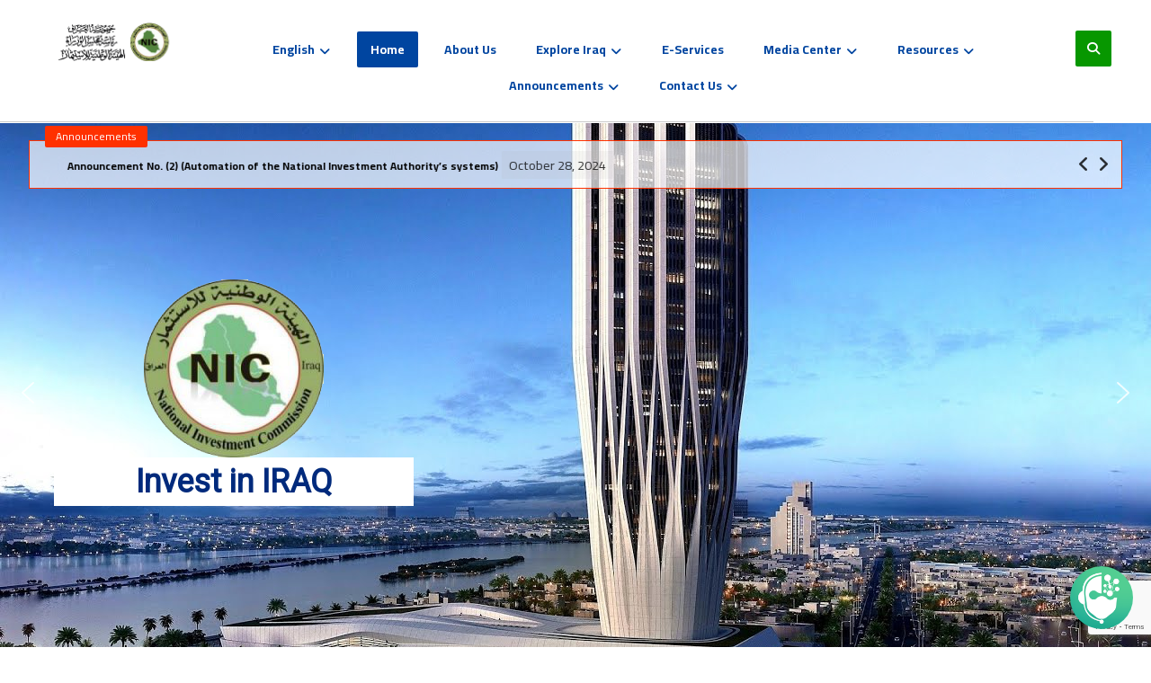

--- FILE ---
content_type: text/html; charset=UTF-8
request_url: https://investpromo.gov.iq/chairmansmeetings/%D9%84%D9%82%D8%A7%D8%A1-%D8%B1%D8%A6%D9%8A%D8%B3-%D8%A7%D9%84%D9%87%D9%8A%D8%A6%D8%A9-%D8%A7%D9%84%D9%88%D8%B7%D9%86%D9%8A%D8%A9-%D9%84%D9%84%D8%A7%D8%B3%D8%AA%D8%AB%D9%85%D8%A7%D8%B1-%D9%85%D8%B9-5/
body_size: 26526
content:
<!DOCTYPE html>
				<html lang="en-US" id="html" class="no-js">
				<head>

					<meta http-equiv="Content-Type" content="text/html; charset=UTF-8"/>

					<meta name="viewport" content="width=device-width, initial-scale=1.0, minimum-scale=1.0"/><title>National Investment Commission &#8211; Republic Of Iraq</title>
<meta name='robots' content='max-image-preview:large' />
	<style>img:is([sizes="auto" i], [sizes^="auto," i]) { contain-intrinsic-size: 3000px 1500px }</style>
	<link rel="alternate" hreflang="ar" href="https://investpromo.gov.iq/ar" />
<link rel="alternate" hreflang="en" href="https://investpromo.gov.iq/" />
<link rel="alternate" hreflang="x-default" href="https://investpromo.gov.iq/" />
<link rel='dns-prefetch' href='//fonts.googleapis.com' />
<link rel="alternate" type="text/xml" title="National Investment Commission &raquo; Feed" href="https://investpromo.gov.iq/?feed=rss2" />
<link rel="alternate" type="text/xml" title="National Investment Commission &raquo; Comments Feed" href="https://investpromo.gov.iq/?feed=comments-rss2" />
<link rel='stylesheet' id='codevz-plus-wpbakery-css' href='https://investpromo.gov.iq/wp-content/plugins/codevz-plus/assets/css/wpbakery.css?ver=6.7.4' media='all' />
<link rel='stylesheet' id='wp-block-library-css' href='https://investpromo.gov.iq/wp-includes/css/dist/block-library/style.min.css?ver=6.7.4' media='all' />
<style id='wp-block-library-theme-inline-css'>
.wp-block-audio :where(figcaption){color:#555;font-size:13px;text-align:center}.is-dark-theme .wp-block-audio :where(figcaption){color:#ffffffa6}.wp-block-audio{margin:0 0 1em}.wp-block-code{border:1px solid #ccc;border-radius:4px;font-family:Menlo,Consolas,monaco,monospace;padding:.8em 1em}.wp-block-embed :where(figcaption){color:#555;font-size:13px;text-align:center}.is-dark-theme .wp-block-embed :where(figcaption){color:#ffffffa6}.wp-block-embed{margin:0 0 1em}.blocks-gallery-caption{color:#555;font-size:13px;text-align:center}.is-dark-theme .blocks-gallery-caption{color:#ffffffa6}:root :where(.wp-block-image figcaption){color:#555;font-size:13px;text-align:center}.is-dark-theme :root :where(.wp-block-image figcaption){color:#ffffffa6}.wp-block-image{margin:0 0 1em}.wp-block-pullquote{border-bottom:4px solid;border-top:4px solid;color:currentColor;margin-bottom:1.75em}.wp-block-pullquote cite,.wp-block-pullquote footer,.wp-block-pullquote__citation{color:currentColor;font-size:.8125em;font-style:normal;text-transform:uppercase}.wp-block-quote{border-left:.25em solid;margin:0 0 1.75em;padding-left:1em}.wp-block-quote cite,.wp-block-quote footer{color:currentColor;font-size:.8125em;font-style:normal;position:relative}.wp-block-quote:where(.has-text-align-right){border-left:none;border-right:.25em solid;padding-left:0;padding-right:1em}.wp-block-quote:where(.has-text-align-center){border:none;padding-left:0}.wp-block-quote.is-large,.wp-block-quote.is-style-large,.wp-block-quote:where(.is-style-plain){border:none}.wp-block-search .wp-block-search__label{font-weight:700}.wp-block-search__button{border:1px solid #ccc;padding:.375em .625em}:where(.wp-block-group.has-background){padding:1.25em 2.375em}.wp-block-separator.has-css-opacity{opacity:.4}.wp-block-separator{border:none;border-bottom:2px solid;margin-left:auto;margin-right:auto}.wp-block-separator.has-alpha-channel-opacity{opacity:1}.wp-block-separator:not(.is-style-wide):not(.is-style-dots){width:100px}.wp-block-separator.has-background:not(.is-style-dots){border-bottom:none;height:1px}.wp-block-separator.has-background:not(.is-style-wide):not(.is-style-dots){height:2px}.wp-block-table{margin:0 0 1em}.wp-block-table td,.wp-block-table th{word-break:normal}.wp-block-table :where(figcaption){color:#555;font-size:13px;text-align:center}.is-dark-theme .wp-block-table :where(figcaption){color:#ffffffa6}.wp-block-video :where(figcaption){color:#555;font-size:13px;text-align:center}.is-dark-theme .wp-block-video :where(figcaption){color:#ffffffa6}.wp-block-video{margin:0 0 1em}:root :where(.wp-block-template-part.has-background){margin-bottom:0;margin-top:0;padding:1.25em 2.375em}
</style>
<style id='pdfemb-pdf-embedder-viewer-style-inline-css'>
.wp-block-pdfemb-pdf-embedder-viewer{max-width:none}

</style>
<link rel='stylesheet' id='codevz-blocks-css' href='https://investpromo.gov.iq/wp-content/themes/xtra/assets/css/blocks.css?ver=6.7.4' media='all' />
<style id='classic-theme-styles-inline-css'>
/*! This file is auto-generated */
.wp-block-button__link{color:#fff;background-color:#32373c;border-radius:9999px;box-shadow:none;text-decoration:none;padding:calc(.667em + 2px) calc(1.333em + 2px);font-size:1.125em}.wp-block-file__button{background:#32373c;color:#fff;text-decoration:none}
</style>
<style id='global-styles-inline-css'>
:root{--wp--preset--aspect-ratio--square: 1;--wp--preset--aspect-ratio--4-3: 4/3;--wp--preset--aspect-ratio--3-4: 3/4;--wp--preset--aspect-ratio--3-2: 3/2;--wp--preset--aspect-ratio--2-3: 2/3;--wp--preset--aspect-ratio--16-9: 16/9;--wp--preset--aspect-ratio--9-16: 9/16;--wp--preset--color--black: #000000;--wp--preset--color--cyan-bluish-gray: #abb8c3;--wp--preset--color--white: #ffffff;--wp--preset--color--pale-pink: #f78da7;--wp--preset--color--vivid-red: #cf2e2e;--wp--preset--color--luminous-vivid-orange: #ff6900;--wp--preset--color--luminous-vivid-amber: #fcb900;--wp--preset--color--light-green-cyan: #7bdcb5;--wp--preset--color--vivid-green-cyan: #00d084;--wp--preset--color--pale-cyan-blue: #8ed1fc;--wp--preset--color--vivid-cyan-blue: #0693e3;--wp--preset--color--vivid-purple: #9b51e0;--wp--preset--gradient--vivid-cyan-blue-to-vivid-purple: linear-gradient(135deg,rgba(6,147,227,1) 0%,rgb(155,81,224) 100%);--wp--preset--gradient--light-green-cyan-to-vivid-green-cyan: linear-gradient(135deg,rgb(122,220,180) 0%,rgb(0,208,130) 100%);--wp--preset--gradient--luminous-vivid-amber-to-luminous-vivid-orange: linear-gradient(135deg,rgba(252,185,0,1) 0%,rgba(255,105,0,1) 100%);--wp--preset--gradient--luminous-vivid-orange-to-vivid-red: linear-gradient(135deg,rgba(255,105,0,1) 0%,rgb(207,46,46) 100%);--wp--preset--gradient--very-light-gray-to-cyan-bluish-gray: linear-gradient(135deg,rgb(238,238,238) 0%,rgb(169,184,195) 100%);--wp--preset--gradient--cool-to-warm-spectrum: linear-gradient(135deg,rgb(74,234,220) 0%,rgb(151,120,209) 20%,rgb(207,42,186) 40%,rgb(238,44,130) 60%,rgb(251,105,98) 80%,rgb(254,248,76) 100%);--wp--preset--gradient--blush-light-purple: linear-gradient(135deg,rgb(255,206,236) 0%,rgb(152,150,240) 100%);--wp--preset--gradient--blush-bordeaux: linear-gradient(135deg,rgb(254,205,165) 0%,rgb(254,45,45) 50%,rgb(107,0,62) 100%);--wp--preset--gradient--luminous-dusk: linear-gradient(135deg,rgb(255,203,112) 0%,rgb(199,81,192) 50%,rgb(65,88,208) 100%);--wp--preset--gradient--pale-ocean: linear-gradient(135deg,rgb(255,245,203) 0%,rgb(182,227,212) 50%,rgb(51,167,181) 100%);--wp--preset--gradient--electric-grass: linear-gradient(135deg,rgb(202,248,128) 0%,rgb(113,206,126) 100%);--wp--preset--gradient--midnight: linear-gradient(135deg,rgb(2,3,129) 0%,rgb(40,116,252) 100%);--wp--preset--font-size--small: 13px;--wp--preset--font-size--medium: 20px;--wp--preset--font-size--large: 36px;--wp--preset--font-size--x-large: 42px;--wp--preset--spacing--20: 0.44rem;--wp--preset--spacing--30: 0.67rem;--wp--preset--spacing--40: 1rem;--wp--preset--spacing--50: 1.5rem;--wp--preset--spacing--60: 2.25rem;--wp--preset--spacing--70: 3.38rem;--wp--preset--spacing--80: 5.06rem;--wp--preset--shadow--natural: 6px 6px 9px rgba(0, 0, 0, 0.2);--wp--preset--shadow--deep: 12px 12px 50px rgba(0, 0, 0, 0.4);--wp--preset--shadow--sharp: 6px 6px 0px rgba(0, 0, 0, 0.2);--wp--preset--shadow--outlined: 6px 6px 0px -3px rgba(255, 255, 255, 1), 6px 6px rgba(0, 0, 0, 1);--wp--preset--shadow--crisp: 6px 6px 0px rgba(0, 0, 0, 1);}:where(.is-layout-flex){gap: 0.5em;}:where(.is-layout-grid){gap: 0.5em;}body .is-layout-flex{display: flex;}.is-layout-flex{flex-wrap: wrap;align-items: center;}.is-layout-flex > :is(*, div){margin: 0;}body .is-layout-grid{display: grid;}.is-layout-grid > :is(*, div){margin: 0;}:where(.wp-block-columns.is-layout-flex){gap: 2em;}:where(.wp-block-columns.is-layout-grid){gap: 2em;}:where(.wp-block-post-template.is-layout-flex){gap: 1.25em;}:where(.wp-block-post-template.is-layout-grid){gap: 1.25em;}.has-black-color{color: var(--wp--preset--color--black) !important;}.has-cyan-bluish-gray-color{color: var(--wp--preset--color--cyan-bluish-gray) !important;}.has-white-color{color: var(--wp--preset--color--white) !important;}.has-pale-pink-color{color: var(--wp--preset--color--pale-pink) !important;}.has-vivid-red-color{color: var(--wp--preset--color--vivid-red) !important;}.has-luminous-vivid-orange-color{color: var(--wp--preset--color--luminous-vivid-orange) !important;}.has-luminous-vivid-amber-color{color: var(--wp--preset--color--luminous-vivid-amber) !important;}.has-light-green-cyan-color{color: var(--wp--preset--color--light-green-cyan) !important;}.has-vivid-green-cyan-color{color: var(--wp--preset--color--vivid-green-cyan) !important;}.has-pale-cyan-blue-color{color: var(--wp--preset--color--pale-cyan-blue) !important;}.has-vivid-cyan-blue-color{color: var(--wp--preset--color--vivid-cyan-blue) !important;}.has-vivid-purple-color{color: var(--wp--preset--color--vivid-purple) !important;}.has-black-background-color{background-color: var(--wp--preset--color--black) !important;}.has-cyan-bluish-gray-background-color{background-color: var(--wp--preset--color--cyan-bluish-gray) !important;}.has-white-background-color{background-color: var(--wp--preset--color--white) !important;}.has-pale-pink-background-color{background-color: var(--wp--preset--color--pale-pink) !important;}.has-vivid-red-background-color{background-color: var(--wp--preset--color--vivid-red) !important;}.has-luminous-vivid-orange-background-color{background-color: var(--wp--preset--color--luminous-vivid-orange) !important;}.has-luminous-vivid-amber-background-color{background-color: var(--wp--preset--color--luminous-vivid-amber) !important;}.has-light-green-cyan-background-color{background-color: var(--wp--preset--color--light-green-cyan) !important;}.has-vivid-green-cyan-background-color{background-color: var(--wp--preset--color--vivid-green-cyan) !important;}.has-pale-cyan-blue-background-color{background-color: var(--wp--preset--color--pale-cyan-blue) !important;}.has-vivid-cyan-blue-background-color{background-color: var(--wp--preset--color--vivid-cyan-blue) !important;}.has-vivid-purple-background-color{background-color: var(--wp--preset--color--vivid-purple) !important;}.has-black-border-color{border-color: var(--wp--preset--color--black) !important;}.has-cyan-bluish-gray-border-color{border-color: var(--wp--preset--color--cyan-bluish-gray) !important;}.has-white-border-color{border-color: var(--wp--preset--color--white) !important;}.has-pale-pink-border-color{border-color: var(--wp--preset--color--pale-pink) !important;}.has-vivid-red-border-color{border-color: var(--wp--preset--color--vivid-red) !important;}.has-luminous-vivid-orange-border-color{border-color: var(--wp--preset--color--luminous-vivid-orange) !important;}.has-luminous-vivid-amber-border-color{border-color: var(--wp--preset--color--luminous-vivid-amber) !important;}.has-light-green-cyan-border-color{border-color: var(--wp--preset--color--light-green-cyan) !important;}.has-vivid-green-cyan-border-color{border-color: var(--wp--preset--color--vivid-green-cyan) !important;}.has-pale-cyan-blue-border-color{border-color: var(--wp--preset--color--pale-cyan-blue) !important;}.has-vivid-cyan-blue-border-color{border-color: var(--wp--preset--color--vivid-cyan-blue) !important;}.has-vivid-purple-border-color{border-color: var(--wp--preset--color--vivid-purple) !important;}.has-vivid-cyan-blue-to-vivid-purple-gradient-background{background: var(--wp--preset--gradient--vivid-cyan-blue-to-vivid-purple) !important;}.has-light-green-cyan-to-vivid-green-cyan-gradient-background{background: var(--wp--preset--gradient--light-green-cyan-to-vivid-green-cyan) !important;}.has-luminous-vivid-amber-to-luminous-vivid-orange-gradient-background{background: var(--wp--preset--gradient--luminous-vivid-amber-to-luminous-vivid-orange) !important;}.has-luminous-vivid-orange-to-vivid-red-gradient-background{background: var(--wp--preset--gradient--luminous-vivid-orange-to-vivid-red) !important;}.has-very-light-gray-to-cyan-bluish-gray-gradient-background{background: var(--wp--preset--gradient--very-light-gray-to-cyan-bluish-gray) !important;}.has-cool-to-warm-spectrum-gradient-background{background: var(--wp--preset--gradient--cool-to-warm-spectrum) !important;}.has-blush-light-purple-gradient-background{background: var(--wp--preset--gradient--blush-light-purple) !important;}.has-blush-bordeaux-gradient-background{background: var(--wp--preset--gradient--blush-bordeaux) !important;}.has-luminous-dusk-gradient-background{background: var(--wp--preset--gradient--luminous-dusk) !important;}.has-pale-ocean-gradient-background{background: var(--wp--preset--gradient--pale-ocean) !important;}.has-electric-grass-gradient-background{background: var(--wp--preset--gradient--electric-grass) !important;}.has-midnight-gradient-background{background: var(--wp--preset--gradient--midnight) !important;}.has-small-font-size{font-size: var(--wp--preset--font-size--small) !important;}.has-medium-font-size{font-size: var(--wp--preset--font-size--medium) !important;}.has-large-font-size{font-size: var(--wp--preset--font-size--large) !important;}.has-x-large-font-size{font-size: var(--wp--preset--font-size--x-large) !important;}
:where(.wp-block-post-template.is-layout-flex){gap: 1.25em;}:where(.wp-block-post-template.is-layout-grid){gap: 1.25em;}
:where(.wp-block-columns.is-layout-flex){gap: 2em;}:where(.wp-block-columns.is-layout-grid){gap: 2em;}
:root :where(.wp-block-pullquote){font-size: 1.5em;line-height: 1.6;}
</style>
<link rel='stylesheet' id='wpml-blocks-css' href='https://investpromo.gov.iq/wp-content/plugins/sitepress-multilingual-cms/dist/css/blocks/styles.css?ver=4.6.3' media='all' />
<link rel='stylesheet' id='ays-chatgpt-assistant-css' href='https://investpromo.gov.iq/wp-content/plugins/ays-chatgpt-assistant/public/css/chatgpt-assistant-public.css?ver=2.7.2' media='all' />
<link rel='stylesheet' id='cz-icons-pack-css' href='https://investpromo.gov.iq/wp-content/plugins/codevz-plus/admin/fields/codevz_fields/icons/czicons.css?ver=5.4' media='all' />
<link rel='stylesheet' id='contact-form-7-css' href='https://investpromo.gov.iq/wp-content/plugins/contact-form-7/includes/css/styles.css?ver=6.1.4' media='all' />
<link rel='stylesheet' id='plyr-css-css' href='https://investpromo.gov.iq/wp-content/plugins/easy-video-player/lib/plyr.css?ver=6.7.4' media='all' />
<link rel='stylesheet' id='inf-font-awesome-css' href='https://investpromo.gov.iq/wp-content/plugins/post-slider-and-carousel/assets/css/font-awesome.min.css?ver=3.5.3' media='all' />
<link rel='stylesheet' id='owl-carousel-css' href='https://investpromo.gov.iq/wp-content/plugins/post-slider-and-carousel/assets/css/owl.carousel.min.css?ver=3.5.3' media='all' />
<link rel='stylesheet' id='psacp-public-style-css' href='https://investpromo.gov.iq/wp-content/plugins/post-slider-and-carousel/assets/css/psacp-public.min.css?ver=3.5.3' media='all' />
<link rel='stylesheet' id='wpgp-youtube-gallery-css' href='https://investpromo.gov.iq/wp-content/plugins/video-gallery-playlist/public/css/wpgp-youtube-gallery-public.css?ver=2.4.1' media='all' />
<link rel='stylesheet' id='wpml-legacy-dropdown-0-css' href='//investpromo.gov.iq/wp-content/plugins/sitepress-multilingual-cms/templates/language-switchers/legacy-dropdown/style.min.css?ver=1' media='all' />
<style id='wpml-legacy-dropdown-0-inline-css'>
.wpml-ls-statics-shortcode_actions, .wpml-ls-statics-shortcode_actions .wpml-ls-sub-menu, .wpml-ls-statics-shortcode_actions a {border-color:#cdcdcd;}.wpml-ls-statics-shortcode_actions a {color:#444444;background-color:#ffffff;}.wpml-ls-statics-shortcode_actions a:hover,.wpml-ls-statics-shortcode_actions a:focus {color:#000000;background-color:#eeeeee;}.wpml-ls-statics-shortcode_actions .wpml-ls-current-language>a {color:#444444;background-color:#ffffff;}.wpml-ls-statics-shortcode_actions .wpml-ls-current-language:hover>a, .wpml-ls-statics-shortcode_actions .wpml-ls-current-language>a:focus {color:#000000;background-color:#eeeeee;}
</style>
<link rel='stylesheet' id='wpml-legacy-horizontal-list-0-css' href='//investpromo.gov.iq/wp-content/plugins/sitepress-multilingual-cms/templates/language-switchers/legacy-list-horizontal/style.min.css?ver=1' media='all' />
<style id='wpml-legacy-horizontal-list-0-inline-css'>
.wpml-ls-statics-footer{background-color:#ffffff;}.wpml-ls-statics-footer, .wpml-ls-statics-footer .wpml-ls-sub-menu, .wpml-ls-statics-footer a {border-color:#cdcdcd;}.wpml-ls-statics-footer a {color:#444444;background-color:#ffffff;}.wpml-ls-statics-footer a:hover,.wpml-ls-statics-footer a:focus {color:#000000;background-color:#eeeeee;}.wpml-ls-statics-footer .wpml-ls-current-language>a {color:#444444;background-color:#ffffff;}.wpml-ls-statics-footer .wpml-ls-current-language:hover>a, .wpml-ls-statics-footer .wpml-ls-current-language>a:focus {color:#000000;background-color:#eeeeee;}
</style>
<link rel='stylesheet' id='wpml-menu-item-0-css' href='//investpromo.gov.iq/wp-content/plugins/sitepress-multilingual-cms/templates/language-switchers/menu-item/style.min.css?ver=1' media='all' />
<link rel='stylesheet' id='codevz-css' href='https://investpromo.gov.iq/wp-content/themes/xtra/assets/css/core.css?ver=5.4' media='all' />
<link rel='stylesheet' id='codevz-laptop-css' href='https://investpromo.gov.iq/wp-content/themes/xtra/assets/css/core-laptop.css?ver=5.4' media='screen and (max-width: 1024px)' />
<link rel='stylesheet' id='codevz-tablet-css' href='https://investpromo.gov.iq/wp-content/themes/xtra/assets/css/core-tablet.css?ver=5.4' media='screen and (max-width: 768px)' />
<link rel='stylesheet' id='codevz-mobile-css' href='https://investpromo.gov.iq/wp-content/themes/xtra/assets/css/core-mobile.css?ver=5.4' media='screen and (max-width: 480px)' />
<link rel='stylesheet' id='codevz-wpml-css' href='https://investpromo.gov.iq/wp-content/themes/xtra/assets/css/wpml.css?ver=5.4' media='all' />
<link rel='stylesheet' id='google-font-cairo-css' href='https://fonts.googleapis.com/css?family=Cairo%3A300%2C400%2C700&#038;ver=6.7.4' media='all' />
<link rel='stylesheet' id='codevz-plus-css' href='https://investpromo.gov.iq/wp-content/plugins/codevz-plus/assets/css/codevzplus.css?ver=5.4' media='all' />
<style id='codevz-plus-inline-css'>
#cz_73071 .cz_box_front_inner{width:100%;padding:0px;position:absolute;top:20px}#cz_49831 .cz_ticker{background-color:rgba(255,255,255,0.7);z-index:10}#cz_49831 .cz_ticker_badge{z-index:99}#cz_49831 a{font-size:12px;color:#000000;font-family:'Cairo';font-weight:700}#cz_49831 button{color:rgba(0,0,0,0.8)}#cz_65496 h4{font-size:30px;color:#ffffff;font-family:'Montserrat';font-weight:200;padding-top:22%;text-shadow:-1px 1px 1px rgba(0,0,0,0.4)}#cz_65496 figure{background-color:#012a5e}#cz_65496 img{opacity:0.8}#cz_65496:hover img{opacity:1}#cz_62468 h4{font-size:20px;color:#ffffff;font-family:'Montserrat';font-weight:200;padding-top:22%;text-shadow:-1px 1px 1px rgba(0,0,0,0.4)}#cz_62468 figure{background-color:#012a5e}#cz_62468 img{opacity:0.8}#cz_62468:hover img{opacity:1}#cz_82094 h4{font-size:20px;color:#ffffff;font-family:'Montserrat';font-weight:200;padding-top:22%;text-shadow:-1px 1px 1px rgba(0,0,0,0.4)}#cz_82094 figure{background-color:#012a5e}#cz_82094 img{opacity:0.8}#cz_82094:hover img{opacity:1}#cz_26008 h4{font-size:15px;color:#ffffff;font-family:'Montserrat';font-weight:200;padding-top:22%;text-shadow:-1px 1px 1px rgba(0,0,0,0.4)}#cz_26008 figure{background-color:#012a5e}#cz_26008 img{opacity:0.8}#cz_26008:hover img{opacity:1}#cz_83518 h4{font-size:15px;color:#ffffff;font-family:'Montserrat';font-weight:200;padding-top:22%;text-shadow:-1px 1px 1px rgba(0,0,0,0.4)}#cz_83518 figure{background-color:#012a5e}#cz_83518 img{opacity:0.8}#cz_83518:hover img{opacity:1}#cz_15786 h4{font-size:15px;color:#ffffff;font-family:'Montserrat';font-weight:200;padding-top:22%;text-shadow:-1px 1px 1px rgba(0,0,0,0.4)}#cz_15786 figure{background-color:#012a5e}#cz_15786 img{opacity:0.8}#cz_15786:hover img{opacity:1}#cz_31445 .cz_title_line{height:4px;top:5px}#cz_31445 .cz_title_line span,#cz_31445 .cz_line_side_solo{background-color:rgba(0,69,160,0.3);width:30px;height:4px;top:0px;left:1px}
</style>
<link rel='stylesheet' id='codevz-plus-tablet-css' href='https://investpromo.gov.iq/wp-content/plugins/codevz-plus/assets/css/codevzplus-tablet.css?ver=5.4' media='screen and (max-width: 768px)' />
<link rel='stylesheet' id='codevz-plus-mobile-css' href='https://investpromo.gov.iq/wp-content/plugins/codevz-plus/assets/css/codevzplus-mobile.css?ver=5.4' media='screen and (max-width: 480px)' />
<link rel='stylesheet' id='newsletter-css' href='https://investpromo.gov.iq/wp-content/plugins/newsletter/style.css?ver=9.1.0' media='all' />
<style id='newsletter-inline-css'>
.tnp-widget .tnp-field label{display:none;}
.tnp-field.tnp-field-button{width: 33%;
    float: left;
    max-width: 100px;}
.tnp-field.tnp-field-email{    width: 62%;
    float: left;
    margin-right: 3%;
    max-width: 180px;
}
.tnp-field input[type="submit"]{text-align:center;background-color:#407B29;font-weight:400;}

section.widget_newsletterwidget p{color:white;margin-bottom:5px;}
</style>
<link rel='stylesheet' id='arve-css' href='https://investpromo.gov.iq/wp-content/plugins/advanced-responsive-video-embedder/build/main.css?ver=10.8.1' media='all' />
<link rel='stylesheet' id='wp-pagenavi-css' href='https://investpromo.gov.iq/wp-content/plugins/wp-pagenavi/pagenavi-css.css?ver=2.70' media='all' />
<link rel='stylesheet' id='tablepress-default-css' href='https://investpromo.gov.iq/wp-content/plugins/tablepress/css/build/default.css?ver=3.2.6' media='all' />
<link rel='stylesheet' id='js_composer_front-css' href='https://investpromo.gov.iq/wp-content/plugins/js_composer/assets/css/js_composer.min.css?ver=8.7.2' media='all' />
<link rel='stylesheet' id='xtra-elementor-front-css' href='https://investpromo.gov.iq/wp-content/plugins/codevz-plus/assets/css/elementor.css?ver=5.4' media='all' />
<link rel='stylesheet' id='font-awesome-shims-css' href='https://investpromo.gov.iq/wp-content/plugins/codevz-plus/admin/assets/css/font-awesome/css/v4-shims.min.css?ver=6.4.2' media='all' />
<link rel='stylesheet' id='font-awesome-css' href='https://investpromo.gov.iq/wp-content/plugins/codevz-plus/admin/assets/css/font-awesome/css/all.min.css?ver=6.4.2' media='all' />
<link rel='stylesheet' id='__EPYT__style-css' href='https://investpromo.gov.iq/wp-content/plugins/youtube-embed-plus/styles/ytprefs.min.css?ver=14.2.4' media='all' />
<style id='__EPYT__style-inline-css'>

                .epyt-gallery-thumb {
                        width: 33.333%;
                }
                
</style>
<link rel="stylesheet" type="text/css" href="https://investpromo.gov.iq/wp-content/plugins/nextend-smart-slider3-pro/Public/SmartSlider3/Application/Frontend/Assets/dist/smartslider.min.css?ver=667fb12b" media="all">
<link rel="stylesheet" type="text/css" href="https://fonts.googleapis.com/css?display=swap&amp;family=Roboto%3A300%2C400%2C300%2C400" media="all">
<style data-related="n2-ss-2">div#n2-ss-2 .n2-ss-slider-1{display:grid;position:relative;}div#n2-ss-2 .n2-ss-slider-2{display:grid;position:relative;overflow:hidden;padding:0px 0px 0px 0px;border:0px solid RGBA(62,62,62,1);border-radius:0px;background-clip:padding-box;background-repeat:repeat;background-position:50% 50%;background-size:cover;background-attachment:scroll;z-index:1;}div#n2-ss-2:not(.n2-ss-loaded) .n2-ss-slider-2{background-image:none !important;}div#n2-ss-2 .n2-ss-slider-3{display:grid;grid-template-areas:'cover';position:relative;overflow:hidden;z-index:10;}div#n2-ss-2 .n2-ss-slider-3 > *{grid-area:cover;}div#n2-ss-2 .n2-ss-slide-backgrounds,div#n2-ss-2 .n2-ss-slider-3 > .n2-ss-divider{position:relative;}div#n2-ss-2 .n2-ss-slide-backgrounds{z-index:10;}div#n2-ss-2 .n2-ss-slide-backgrounds > *{overflow:hidden;}div#n2-ss-2 .n2-ss-slide-background{transform:translateX(-100000px);}div#n2-ss-2 .n2-ss-slider-4{place-self:center;position:relative;width:100%;height:100%;z-index:20;display:grid;grid-template-areas:'slide';}div#n2-ss-2 .n2-ss-slider-4 > *{grid-area:slide;}div#n2-ss-2.n2-ss-full-page--constrain-ratio .n2-ss-slider-4{height:auto;}div#n2-ss-2 .n2-ss-slide{display:grid;place-items:center;grid-auto-columns:100%;position:relative;z-index:20;-webkit-backface-visibility:hidden;transform:translateX(-100000px);}div#n2-ss-2 .n2-ss-slide{perspective:1500px;}div#n2-ss-2 .n2-ss-slide-active{z-index:21;}.n2-ss-background-animation{position:absolute;top:0;left:0;width:100%;height:100%;z-index:3;}div#n2-ss-2 .n2-ss-background-animation{position:absolute;top:0;left:0;width:100%;height:100%;z-index:3;}div#n2-ss-2 .n2-ss-background-animation .n2-ss-slide-background{z-index:auto;}div#n2-ss-2 .n2-bganim-side{position:absolute;left:0;top:0;overflow:hidden;background:RGBA(51,51,51,1);}div#n2-ss-2 .n2-bganim-tile-overlay-colored{z-index:100000;background:RGBA(51,51,51,1);}div#n2-ss-2 .nextend-arrow{cursor:pointer;overflow:hidden;line-height:0 !important;z-index:18;-webkit-user-select:none;}div#n2-ss-2 .nextend-arrow img{position:relative;display:block;}div#n2-ss-2 .nextend-arrow img.n2-arrow-hover-img{display:none;}div#n2-ss-2 .nextend-arrow:FOCUS img.n2-arrow-hover-img,div#n2-ss-2 .nextend-arrow:HOVER img.n2-arrow-hover-img{display:inline;}div#n2-ss-2 .nextend-arrow:FOCUS img.n2-arrow-normal-img,div#n2-ss-2 .nextend-arrow:HOVER img.n2-arrow-normal-img{display:none;}div#n2-ss-2 .nextend-arrow-animated{overflow:hidden;}div#n2-ss-2 .nextend-arrow-animated > div{position:relative;}div#n2-ss-2 .nextend-arrow-animated .n2-active{position:absolute;}div#n2-ss-2 .nextend-arrow-animated-fade{transition:background 0.3s, opacity 0.4s;}div#n2-ss-2 .nextend-arrow-animated-horizontal > div{transition:all 0.4s;transform:none;}div#n2-ss-2 .nextend-arrow-animated-horizontal .n2-active{top:0;}div#n2-ss-2 .nextend-arrow-previous.nextend-arrow-animated-horizontal .n2-active{left:100%;}div#n2-ss-2 .nextend-arrow-next.nextend-arrow-animated-horizontal .n2-active{right:100%;}div#n2-ss-2 .nextend-arrow-previous.nextend-arrow-animated-horizontal:HOVER > div,div#n2-ss-2 .nextend-arrow-previous.nextend-arrow-animated-horizontal:FOCUS > div{transform:translateX(-100%);}div#n2-ss-2 .nextend-arrow-next.nextend-arrow-animated-horizontal:HOVER > div,div#n2-ss-2 .nextend-arrow-next.nextend-arrow-animated-horizontal:FOCUS > div{transform:translateX(100%);}div#n2-ss-2 .nextend-arrow-animated-vertical > div{transition:all 0.4s;transform:none;}div#n2-ss-2 .nextend-arrow-animated-vertical .n2-active{left:0;}div#n2-ss-2 .nextend-arrow-previous.nextend-arrow-animated-vertical .n2-active{top:100%;}div#n2-ss-2 .nextend-arrow-next.nextend-arrow-animated-vertical .n2-active{bottom:100%;}div#n2-ss-2 .nextend-arrow-previous.nextend-arrow-animated-vertical:HOVER > div,div#n2-ss-2 .nextend-arrow-previous.nextend-arrow-animated-vertical:FOCUS > div{transform:translateY(-100%);}div#n2-ss-2 .nextend-arrow-next.nextend-arrow-animated-vertical:HOVER > div,div#n2-ss-2 .nextend-arrow-next.nextend-arrow-animated-vertical:FOCUS > div{transform:translateY(100%);}div#n2-ss-2 .n2-font-3593fd472e68cc73c4c4b31975b8100e-hover{font-family: 'Roboto','Arial';color: #002a7c;font-size:225%;text-shadow: none;line-height: 1.5;font-weight: normal;font-style: normal;text-decoration: none;text-align: inherit;letter-spacing: normal;word-spacing: normal;text-transform: none;font-weight: 800;}div#n2-ss-2 .n2-style-a1666840721c99484485aad210853913-heading{background: #ffffff;opacity:1;padding:0px 0px 0px 0px ;box-shadow: none;border: 0px solid RGBA(0,0,0,1);border-radius:0px;}div#n2-ss-2 .n2-font-577e3e94d392c80545fffaf7623e9404-hover{font-family: 'Roboto','Arial';color: #ffffff;font-size:225%;text-shadow: none;line-height: 1.5;font-weight: normal;font-style: normal;text-decoration: none;text-align: inherit;letter-spacing: normal;word-spacing: normal;text-transform: none;}div#n2-ss-2 .n2-style-cf947e80918e096938b99001b7221ad2-heading{background: RGBA(38,93,120,0.52);opacity:1;padding:0px 0px 0px 0px ;box-shadow: none;border: 0px solid RGBA(0,0,0,1);border-radius:0px;}div#n2-ss-2 .n2-font-b2d4f1bea806af980a2bd735d70af031-hover{font-family: 'Roboto','Arial';color: #003b70;font-size:225%;text-shadow: none;line-height: 1.5;font-weight: normal;font-style: normal;text-decoration: none;text-align: left;letter-spacing: normal;word-spacing: normal;text-transform: none;font-weight: 400;}div#n2-ss-2 .n2-style-21538faaeeb5d7af3b15b52877b65c5f-heading{background: RGBA(255,255,255,0);opacity:1;padding:30px 30px 30px 30px ;box-shadow: none;border: 0px solid RGBA(0,0,0,1);border-radius:0px;}div#n2-ss-2 .n2-ss-slide-limiter{max-width:1200px;}div#n2-ss-2 .n-uc-pZg29K7ZpPWM{padding:10px 10px 10px 10px}div#n2-ss-2 .n-uc-NJHMD8lqA02B-inner{padding:10px 10px 10px 10px;justify-content:center}div#n2-ss-2 .n-uc-NJHMD8lqA02B{align-self:center;}div#n2-ss-2 .n-uc-cwERS8eknhLB{max-width:400px;align-self:var(--ss-fs);}div#n2-ss-2 .n-uc-vUiDNh5xhaux{max-width:400px;align-self:var(--ss-fs);}div#n2-ss-2 .n-uc-2D8rE4piYpJU{padding:10px 10px 10px 10px}div#n2-ss-2 .n-uc-y4CdRF7B3oHg-inner{padding:10px 10px 10px 10px;justify-content:flex-start}div#n2-ss-2 .n-uc-y4CdRF7B3oHg{align-self:center;}div#n2-ss-2 .n-uc-t6asyxAzTabg{align-self:var(--ss-fs);}div#n2-ss-2 .nextend-arrow img{width: 32px}@media (min-width: 1200px){div#n2-ss-2 [data-hide-desktopportrait="1"]{display: none !important;}}@media (orientation: landscape) and (max-width: 1199px) and (min-width: 901px),(orientation: portrait) and (max-width: 1199px) and (min-width: 701px){div#n2-ss-2 [data-hide-tabletportrait="1"]{display: none !important;}}@media (orientation: landscape) and (max-width: 900px),(orientation: portrait) and (max-width: 700px){div#n2-ss-2 .n-uc-cwERS8eknhLB{display:none}div#n2-ss-2 [data-hide-mobileportrait="1"]{display: none !important;}div#n2-ss-2 .nextend-arrow img{width: 16px}}</style>
<style data-related="n2-ss-3">div#n2-ss-3 .n2-ss-slider-1{display:grid;position:relative;}div#n2-ss-3 .n2-ss-slider-2{display:grid;position:relative;overflow:hidden;padding:0px 0px 0px 0px;border:0px solid RGBA(62,62,62,1);border-radius:0px;background-clip:padding-box;background-repeat:repeat;background-position:50% 50%;background-size:cover;background-attachment:scroll;z-index:1;}div#n2-ss-3:not(.n2-ss-loaded) .n2-ss-slider-2{background-image:none !important;}div#n2-ss-3 .n2-ss-slider-3{display:grid;grid-template-areas:'cover';position:relative;overflow:hidden;z-index:10;}div#n2-ss-3 .n2-ss-slider-3 > *{grid-area:cover;}div#n2-ss-3 .n2-ss-slide-backgrounds,div#n2-ss-3 .n2-ss-slider-3 > .n2-ss-divider{position:relative;}div#n2-ss-3 .n2-ss-slide-backgrounds{z-index:10;}div#n2-ss-3 .n2-ss-slide-backgrounds > *{overflow:hidden;}div#n2-ss-3 .n2-ss-slide-background{transform:translateX(-100000px);}div#n2-ss-3 .n2-ss-slider-4{place-self:center;position:relative;width:100%;height:100%;z-index:20;display:grid;grid-template-areas:'slide';}div#n2-ss-3 .n2-ss-slider-4 > *{grid-area:slide;}div#n2-ss-3.n2-ss-full-page--constrain-ratio .n2-ss-slider-4{height:auto;}div#n2-ss-3 .n2-ss-slide{display:grid;place-items:center;grid-auto-columns:100%;position:relative;z-index:20;-webkit-backface-visibility:hidden;transform:translateX(-100000px);}div#n2-ss-3 .n2-ss-slide{perspective:1500px;}div#n2-ss-3 .n2-ss-slide-active{z-index:21;}.n2-ss-background-animation{position:absolute;top:0;left:0;width:100%;height:100%;z-index:3;}div#n2-ss-3 .n2-ss-background-animation{position:absolute;top:0;left:0;width:100%;height:100%;z-index:3;}div#n2-ss-3 .n2-ss-background-animation .n2-ss-slide-background{z-index:auto;}div#n2-ss-3 .n2-bganim-side{position:absolute;left:0;top:0;overflow:hidden;background:RGBA(51,51,51,1);}div#n2-ss-3 .n2-bganim-tile-overlay-colored{z-index:100000;background:RGBA(51,51,51,1);}div#n2-ss-3 .nextend-arrow{cursor:pointer;overflow:hidden;line-height:0 !important;z-index:18;-webkit-user-select:none;}div#n2-ss-3 .nextend-arrow img{position:relative;display:block;}div#n2-ss-3 .nextend-arrow img.n2-arrow-hover-img{display:none;}div#n2-ss-3 .nextend-arrow:FOCUS img.n2-arrow-hover-img,div#n2-ss-3 .nextend-arrow:HOVER img.n2-arrow-hover-img{display:inline;}div#n2-ss-3 .nextend-arrow:FOCUS img.n2-arrow-normal-img,div#n2-ss-3 .nextend-arrow:HOVER img.n2-arrow-normal-img{display:none;}div#n2-ss-3 .nextend-arrow-animated{overflow:hidden;}div#n2-ss-3 .nextend-arrow-animated > div{position:relative;}div#n2-ss-3 .nextend-arrow-animated .n2-active{position:absolute;}div#n2-ss-3 .nextend-arrow-animated-fade{transition:background 0.3s, opacity 0.4s;}div#n2-ss-3 .nextend-arrow-animated-horizontal > div{transition:all 0.4s;transform:none;}div#n2-ss-3 .nextend-arrow-animated-horizontal .n2-active{top:0;}div#n2-ss-3 .nextend-arrow-previous.nextend-arrow-animated-horizontal .n2-active{left:100%;}div#n2-ss-3 .nextend-arrow-next.nextend-arrow-animated-horizontal .n2-active{right:100%;}div#n2-ss-3 .nextend-arrow-previous.nextend-arrow-animated-horizontal:HOVER > div,div#n2-ss-3 .nextend-arrow-previous.nextend-arrow-animated-horizontal:FOCUS > div{transform:translateX(-100%);}div#n2-ss-3 .nextend-arrow-next.nextend-arrow-animated-horizontal:HOVER > div,div#n2-ss-3 .nextend-arrow-next.nextend-arrow-animated-horizontal:FOCUS > div{transform:translateX(100%);}div#n2-ss-3 .nextend-arrow-animated-vertical > div{transition:all 0.4s;transform:none;}div#n2-ss-3 .nextend-arrow-animated-vertical .n2-active{left:0;}div#n2-ss-3 .nextend-arrow-previous.nextend-arrow-animated-vertical .n2-active{top:100%;}div#n2-ss-3 .nextend-arrow-next.nextend-arrow-animated-vertical .n2-active{bottom:100%;}div#n2-ss-3 .nextend-arrow-previous.nextend-arrow-animated-vertical:HOVER > div,div#n2-ss-3 .nextend-arrow-previous.nextend-arrow-animated-vertical:FOCUS > div{transform:translateY(-100%);}div#n2-ss-3 .nextend-arrow-next.nextend-arrow-animated-vertical:HOVER > div,div#n2-ss-3 .nextend-arrow-next.nextend-arrow-animated-vertical:FOCUS > div{transform:translateY(100%);}div#n2-ss-3 .n2-font-3593fd472e68cc73c4c4b31975b8100e-hover{font-family: 'Roboto','Arial';color: #002a7c;font-size:225%;text-shadow: none;line-height: 1.5;font-weight: normal;font-style: normal;text-decoration: none;text-align: inherit;letter-spacing: normal;word-spacing: normal;text-transform: none;font-weight: 800;}div#n2-ss-3 .n2-style-cc65cc8d1cd7edef8aa4f101a94780b9-heading{background: #ffffff;opacity:1;padding:5px 5px 5px 5px ;box-shadow: none;border: 0px solid RGBA(0,0,0,1);border-radius:10px;}div#n2-ss-3 .n2-font-187a74d309ee955c6df8919f018c259a-hover{font-family: 'Roboto','Arial';color: #ffffff;font-size:137.5%;text-shadow: none;line-height: 1.5;font-weight: normal;font-style: normal;text-decoration: none;text-align: left;letter-spacing: normal;word-spacing: normal;text-transform: none;font-weight: 400;}div#n2-ss-3 .n2-style-ae1aecca1dd89f5dc3004cbcf2395cb7-heading{background: RGBA(53,124,189,0.43);opacity:1;padding:0px 0px 0px 0px ;box-shadow: none;border: 0px solid RGBA(0,0,0,1);border-radius:5px;}div#n2-ss-3 .n2-font-47918587dcafc5bf7242e7a83f94f0e2-paragraph{font-family: 'Roboto','Arial';color: #ffffff;font-size:87.5%;text-shadow: none;line-height: 1.5;font-weight: normal;font-style: normal;text-decoration: none;text-align: inherit;letter-spacing: normal;word-spacing: normal;text-transform: none;font-weight: 400;}div#n2-ss-3 .n2-font-47918587dcafc5bf7242e7a83f94f0e2-paragraph a, div#n2-ss-3 .n2-font-47918587dcafc5bf7242e7a83f94f0e2-paragraph a:FOCUS{font-family: 'Roboto','Arial';color: #1890d7;font-size:100%;text-shadow: none;line-height: 1.5;font-weight: normal;font-style: normal;text-decoration: none;text-align: inherit;letter-spacing: normal;word-spacing: normal;text-transform: none;font-weight: 400;}div#n2-ss-3 .n2-font-47918587dcafc5bf7242e7a83f94f0e2-paragraph a:HOVER, div#n2-ss-3 .n2-font-47918587dcafc5bf7242e7a83f94f0e2-paragraph a:ACTIVE{font-family: 'Roboto','Arial';color: #1890d7;font-size:100%;text-shadow: none;line-height: 1.5;font-weight: normal;font-style: normal;text-decoration: none;text-align: inherit;letter-spacing: normal;word-spacing: normal;text-transform: none;font-weight: 400;}div#n2-ss-3 .n2-style-f1e6b38b803fcda06c30e5242f8da942-heading{background: #4594e1;opacity:1;padding:0px 0px 0px 0px ;box-shadow: none;border: 0px solid RGBA(0,0,0,1);border-radius:0px;}div#n2-ss-3 .n2-ss-slide-limiter{max-width:600px;}div#n2-ss-3 .n-uc-7PKypqj76Pv2{padding:10px 10px 10px 10px}div#n2-ss-3 .n-uc-wA0zP4T3ocNH-inner{padding:10px 10px 10px 10px;justify-content:center}div#n2-ss-3 .n-uc-wA0zP4T3ocNH{align-self:center;}div#n2-ss-3 .n-uc-lQrKFDwbioAc{max-width:340px;align-self:var(--ss-fs);}div#n2-ss-3 .n-uc-ogDOtW0b7Oli{max-width:410px}div#n2-ss-3 .nextend-arrow img{width: 32px}@media (min-width: 1200px){div#n2-ss-3 [data-hide-desktopportrait="1"]{display: none !important;}}@media (orientation: landscape) and (max-width: 1199px) and (min-width: 901px),(orientation: portrait) and (max-width: 1199px) and (min-width: 701px){div#n2-ss-3 [data-hide-tabletportrait="1"]{display: none !important;}}@media (orientation: landscape) and (max-width: 900px),(orientation: portrait) and (max-width: 700px){div#n2-ss-3 .n-uc-wA0zP4T3ocNH-inner{padding:5px 5px 5px 5px}div#n2-ss-3 .n-uc-8whYQp5owMD0{--ssfont-scale:0.5}div#n2-ss-3 [data-hide-mobileportrait="1"]{display: none !important;}div#n2-ss-3 .nextend-arrow img{width: 16px}}</style>
<script>(function(){this._N2=this._N2||{_r:[],_d:[],r:function(){this._r.push(arguments)},d:function(){this._d.push(arguments)}}}).call(window);!function(e,i,o,r){(i=e.match(/(Chrome|Firefox|Safari)\/(\d+)\./))&&("Chrome"==i[1]?r=+i[2]>=32:"Firefox"==i[1]?r=+i[2]>=65:"Safari"==i[1]&&(o=e.match(/Version\/(\d+)/)||e.match(/(\d+)[0-9_]+like Mac/))&&(r=+o[1]>=14),r&&document.documentElement.classList.add("n2webp"))}(navigator.userAgent);</script><script src="https://investpromo.gov.iq/wp-content/plugins/nextend-smart-slider3-pro/Public/SmartSlider3/Application/Frontend/Assets/dist/n2.min.js?ver=667fb12b" defer async></script>
<script src="https://investpromo.gov.iq/wp-content/plugins/nextend-smart-slider3-pro/Public/SmartSlider3/Application/Frontend/Assets/dist/smartslider-frontend.min.js?ver=667fb12b" defer async></script>
<script src="https://investpromo.gov.iq/wp-content/plugins/nextend-smart-slider3-pro/Public/SmartSlider3/Slider/SliderType/Simple/Assets/dist/ss-simple.min.js?ver=667fb12b" defer async></script>
<script src="https://investpromo.gov.iq/wp-content/plugins/nextend-smart-slider3-pro/Public/SmartSlider3/Slider/SliderType/Simple/Assets/dist/smartslider-backgroundanimation.min.js?ver=667fb12b" defer async></script>
<script src="https://investpromo.gov.iq/wp-content/plugins/nextend-smart-slider3-pro/Public/SmartSlider3/Widget/Arrow/ArrowImage/Assets/dist/w-arrow-image.min.js?ver=667fb12b" defer async></script>
<script>_N2.r('documentReady',function(){_N2.r(["documentReady","smartslider-frontend","smartslider-backgroundanimation","SmartSliderWidgetArrowImage","ss-simple"],function(){new _N2.SmartSliderSimple('n2-ss-2',{"admin":false,"background.video.mobile":1,"loadingTime":2000,"callbacks":"","alias":{"id":0,"smoothScroll":0,"slideSwitch":0,"scroll":1},"align":"normal","isDelayed":0,"responsive":{"mediaQueries":{"all":false,"desktopportrait":["(min-width: 1200px)"],"tabletportrait":["(orientation: landscape) and (max-width: 1199px) and (min-width: 901px)","(orientation: portrait) and (max-width: 1199px) and (min-width: 701px)"],"mobileportrait":["(orientation: landscape) and (max-width: 900px)","(orientation: portrait) and (max-width: 700px)"]},"base":{"slideOuterWidth":1200,"slideOuterHeight":600,"sliderWidth":1200,"sliderHeight":600,"slideWidth":1200,"slideHeight":600},"hideOn":{"desktopLandscape":false,"desktopPortrait":false,"tabletLandscape":false,"tabletPortrait":false,"mobileLandscape":false,"mobilePortrait":false},"onResizeEnabled":true,"type":"fullwidth","sliderHeightBasedOn":"real","focusUser":1,"focusEdge":"auto","breakpoints":[{"device":"tabletPortrait","type":"max-screen-width","portraitWidth":1199,"landscapeWidth":1199},{"device":"mobilePortrait","type":"max-screen-width","portraitWidth":700,"landscapeWidth":900}],"enabledDevices":{"desktopLandscape":0,"desktopPortrait":1,"tabletLandscape":0,"tabletPortrait":1,"mobileLandscape":0,"mobilePortrait":1},"sizes":{"desktopPortrait":{"width":1200,"height":600,"max":3000,"min":1200},"tabletPortrait":{"width":701,"height":350,"customHeight":false,"max":1199,"min":701},"mobilePortrait":{"width":320,"height":160,"customHeight":false,"max":900,"min":320}},"overflowHiddenPage":0,"focus":{"offsetTop":"#wpadminbar","offsetBottom":""}},"controls":{"mousewheel":0,"touch":"horizontal","keyboard":1,"blockCarouselInteraction":1},"playWhenVisible":1,"playWhenVisibleAt":0.5,"lazyLoad":0,"lazyLoadNeighbor":0,"blockrightclick":0,"maintainSession":0,"autoplay":{"enabled":1,"start":1,"duration":8000,"autoplayLoop":1,"allowReStart":0,"pause":{"click":1,"mouse":"0","mediaStarted":1},"resume":{"click":0,"mouse":"0","mediaEnded":1,"slidechanged":0},"interval":1,"intervalModifier":"loop","intervalSlide":"current"},"perspective":1500,"layerMode":{"playOnce":0,"playFirstLayer":1,"mode":"skippable","inAnimation":"mainInEnd"},"parallax":{"enabled":1,"mobile":0,"is3D":0,"animate":1,"horizontal":"mouse","vertical":"mouse","origin":"slider","scrollmove":"both"},"postBackgroundAnimations":0,"bgAnimations":{"global":[{"type":"Flat","tiles":{"crop":false,"delay":0,"sequence":"ForwardDiagonal"},"main":{"type":"both","duration":0.75,"current":{"ease":"easeOutCubic","scale":0.5,"opacity":0},"next":{"ease":"easeOutCubic","opacity":0,"scale":1.5}},"invert":{"current":{"scale":1.5},"next":{"scale":0.5}}},{"type":"Flat","tiles":{"delay":0,"sequence":"ForwardDiagonal"},"main":{"type":"both","duration":1,"zIndex":2,"current":{"ease":"easeOutCubic","opacity":0}}},{"type":"GL","subType":"GLSLPuzzle","rows":5,"columns":7,"duration":0.6,"delay":0.02,"allowedBackgroundModes":["fill"]},{"type":"Flat","tiles":{"crop":false,"delay":0,"sequence":"ForwardDiagonal"},"main":{"type":"both","duration":0.75,"current":{"ease":"easeOutCubic","scale":1.5,"opacity":0},"next":{"ease":"easeOutCubic","opacity":0,"scale":0.5}},"invert":{"current":{"scale":0.5},"next":{"scale":1.5}}},{"type":"Flat","tiles":{"crop":true,"delay":0,"sequence":"ForwardDiagonal"},"main":{"type":"both","duration":1,"current":{"ease":"easeOutCubic","scale":0.7},"next":{"ease":"easeOutCubic","xP":100}},"invert":{"zIndex":2,"current":{"xP":100,"scale":1},"next":{"scale":0.7,"xP":0}}}],"color":"RGBA(51,51,51,1)","speed":"normal"},"mainanimation":{"type":"fade","duration":800,"delay":0,"ease":"easeOutQuad","shiftedBackgroundAnimation":"auto"},"carousel":1,"initCallbacks":function(){new _N2.SmartSliderWidgetArrowImage(this)}})});_N2.r(["documentReady","smartslider-frontend","smartslider-backgroundanimation","SmartSliderWidgetArrowImage","ss-simple"],function(){new _N2.SmartSliderSimple('n2-ss-3',{"admin":false,"background.video.mobile":1,"loadingTime":2000,"callbacks":"","alias":{"id":0,"smoothScroll":0,"slideSwitch":0,"scroll":1},"align":"normal","isDelayed":0,"responsive":{"mediaQueries":{"all":false,"desktopportrait":["(min-width: 1200px)"],"tabletportrait":["(orientation: landscape) and (max-width: 1199px) and (min-width: 901px)","(orientation: portrait) and (max-width: 1199px) and (min-width: 701px)"],"mobileportrait":["(orientation: landscape) and (max-width: 900px)","(orientation: portrait) and (max-width: 700px)"]},"base":{"slideOuterWidth":600,"slideOuterHeight":800,"sliderWidth":600,"sliderHeight":800,"slideWidth":600,"slideHeight":800},"hideOn":{"desktopLandscape":false,"desktopPortrait":false,"tabletLandscape":false,"tabletPortrait":false,"mobileLandscape":false,"mobilePortrait":false},"onResizeEnabled":true,"type":"fullwidth","sliderHeightBasedOn":"real","focusUser":1,"focusEdge":"auto","breakpoints":[{"device":"tabletPortrait","type":"max-screen-width","portraitWidth":1199,"landscapeWidth":1199},{"device":"mobilePortrait","type":"max-screen-width","portraitWidth":700,"landscapeWidth":900}],"enabledDevices":{"desktopLandscape":0,"desktopPortrait":1,"tabletLandscape":0,"tabletPortrait":1,"mobileLandscape":0,"mobilePortrait":1},"sizes":{"desktopPortrait":{"width":600,"height":800,"max":3000,"min":600},"tabletPortrait":{"width":600,"height":800,"customHeight":false,"max":1199,"min":600},"mobilePortrait":{"width":320,"height":426,"customHeight":false,"max":900,"min":320}},"overflowHiddenPage":0,"focus":{"offsetTop":"#wpadminbar","offsetBottom":""}},"controls":{"mousewheel":0,"touch":"horizontal","keyboard":1,"blockCarouselInteraction":1},"playWhenVisible":1,"playWhenVisibleAt":0.5,"lazyLoad":0,"lazyLoadNeighbor":0,"blockrightclick":0,"maintainSession":0,"autoplay":{"enabled":0,"start":1,"duration":8000,"autoplayLoop":1,"allowReStart":0,"pause":{"click":1,"mouse":"0","mediaStarted":1},"resume":{"click":0,"mouse":"0","mediaEnded":1,"slidechanged":0},"interval":1,"intervalModifier":"loop","intervalSlide":"current"},"perspective":1500,"layerMode":{"playOnce":0,"playFirstLayer":1,"mode":"skippable","inAnimation":"mainInEnd"},"parallax":{"enabled":1,"mobile":0,"is3D":0,"animate":1,"horizontal":"mouse","vertical":"mouse","origin":"slider","scrollmove":"both"},"postBackgroundAnimations":0,"bgAnimations":{"global":[{"type":"GL","subType":"GLSL5","ease":"linear","tileDuration":0.6,"count":25,"delay":0.08,"invertX":0,"invertY":0,"allowedBackgroundModes":["fill"]}],"color":"RGBA(51,51,51,1)","speed":"normal"},"mainanimation":{"type":"horizontal","duration":800,"delay":0,"ease":"easeOutQuad","shiftedBackgroundAnimation":"auto"},"carousel":1,"initCallbacks":function(){new _N2.SmartSliderWidgetArrowImage(this)}})})});</script><script src="https://investpromo.gov.iq/wp-includes/js/jquery/jquery.min.js?ver=3.7.1" id="jquery-core-js"></script>
<script src="https://investpromo.gov.iq/wp-includes/js/jquery/jquery-migrate.min.js?ver=3.4.1" id="jquery-migrate-js"></script>
<script src="https://investpromo.gov.iq/wp-content/plugins/ays-chatgpt-assistant/assets/js/chatgpt-assistant-autosize.js?ver=2.7.2" id="ays-chatgpt-assistant-autosize-js"></script>
<script src="https://investpromo.gov.iq/wp-content/plugins/ays-chatgpt-assistant/assets/js/chatgpt-assistant-main-functions.js?ver=2.7.2" id="ays-chatgpt-assistant-main-functions-js"></script>
<script id="plyr-js-js-extra">
var easy_video_player = {"plyr_iconUrl":"https:\/\/investpromo.gov.iq\/wp-content\/plugins\/easy-video-player\/lib\/plyr.svg","plyr_blankVideo":"https:\/\/investpromo.gov.iq\/wp-content\/plugins\/easy-video-player\/lib\/blank.mp4"};
</script>
<script src="https://investpromo.gov.iq/wp-content/plugins/easy-video-player/lib/plyr.js?ver=6.7.4" id="plyr-js-js"></script>
<script src="https://investpromo.gov.iq/wp-content/plugins/video-gallery-playlist/public/js/wpgp-youtube-gallery-public.js?ver=2.4.1" id="wpgp-youtube-gallery-js"></script>
<script src="//investpromo.gov.iq/wp-content/plugins/sitepress-multilingual-cms/templates/language-switchers/legacy-dropdown/script.min.js?ver=1" id="wpml-legacy-dropdown-0-js"></script>
<script id="__ytprefs__-js-extra">
var _EPYT_ = {"ajaxurl":"https:\/\/investpromo.gov.iq\/wp-admin\/admin-ajax.php","security":"9618b2b6db","gallery_scrolloffset":"20","eppathtoscripts":"https:\/\/investpromo.gov.iq\/wp-content\/plugins\/youtube-embed-plus\/scripts\/","eppath":"https:\/\/investpromo.gov.iq\/wp-content\/plugins\/youtube-embed-plus\/","epresponsiveselector":"[\"iframe.__youtube_prefs__\"]","epdovol":"1","version":"14.2.4","evselector":"iframe.__youtube_prefs__[src], iframe[src*=\"youtube.com\/embed\/\"], iframe[src*=\"youtube-nocookie.com\/embed\/\"]","ajax_compat":"","maxres_facade":"eager","ytapi_load":"light","pause_others":"","stopMobileBuffer":"1","facade_mode":"","not_live_on_channel":""};
</script>
<script src="https://investpromo.gov.iq/wp-content/plugins/youtube-embed-plus/scripts/ytprefs.min.js?ver=14.2.4" id="__ytprefs__-js"></script>
<script></script><link rel="https://api.w.org/" href="https://investpromo.gov.iq/index.php?rest_route=/" /><link rel="alternate" title="JSON" type="application/json" href="https://investpromo.gov.iq/index.php?rest_route=/wp/v2/pages/35937" /><link rel="EditURI" type="application/rsd+xml" title="RSD" href="https://investpromo.gov.iq/xmlrpc.php?rsd" />
<meta name="generator" content="WordPress 6.7.4" />
<link rel="canonical" href="https://investpromo.gov.iq/" />
<link rel='shortlink' href='https://investpromo.gov.iq/' />
<link rel="alternate" title="oEmbed (JSON)" type="application/json+oembed" href="https://investpromo.gov.iq/index.php?rest_route=%2Foembed%2F1.0%2Fembed&#038;url=https%3A%2F%2Finvestpromo.gov.iq%2F" />
<link rel="alternate" title="oEmbed (XML)" type="text/xml+oembed" href="https://investpromo.gov.iq/index.php?rest_route=%2Foembed%2F1.0%2Fembed&#038;url=https%3A%2F%2Finvestpromo.gov.iq%2F&#038;format=xml" />
<meta name="generator" content="WPML ver:4.6.3 stt:5,1;" />
<meta name="format-detection" content="telephone=no"><meta name="theme-color" content="#0045a0"><meta name="generator" content="Powered by WPBakery Page Builder - drag and drop page builder for WordPress."/>
<link rel="icon" href="https://investpromo.gov.iq/wp-content/uploads/2018/10/cropped-جديد-e1577695066502-32x32.png" sizes="32x32" />
<link rel="icon" href="https://investpromo.gov.iq/wp-content/uploads/2018/10/cropped-جديد-e1577695066502-192x192.png" sizes="192x192" />
<link rel="apple-touch-icon" href="https://investpromo.gov.iq/wp-content/uploads/2018/10/cropped-جديد-e1577695066502-180x180.png" />
<meta name="msapplication-TileImage" content="https://investpromo.gov.iq/wp-content/uploads/2018/10/cropped-جديد-e1577695066502-270x270.png" />
<style id="codevz-inline-css" data-noptimize>.admin-bar .cz_fixed_top_border{top:32px}.admin-bar i.offcanvas-close {top: 32px}.admin-bar .offcanvas_area, .admin-bar .hidden_top_bar{margin-top: 32px}.admin-bar .header_5,.admin-bar .onSticky{top: 32px}@media screen and (max-width:768px) {.admin-bar .header_5,.admin-bar .onSticky,.admin-bar .cz_fixed_top_border,.admin-bar i.offcanvas-close {top: 46px}.admin-bar .onSticky {top: 0}.admin-bar .offcanvas_area,.admin-bar .offcanvas_area,.admin-bar .hidden_top_bar{margin-top:46px;height:calc(100% - 46px);}}

/* Theme color */a:hover, .sf-menu > .cz.current_menu > a, .sf-menu > .cz .cz.current_menu > a,.sf-menu > .current-menu-parent > a,.comment-text .star-rating span {color: #0045a0} 
form button, .button, #edd-purchase-button, .edd-submit, .edd-submit.button.blue, .edd-submit.button.blue:hover, .edd-submit.button.blue:focus, [type=submit].edd-submit, .sf-menu > .cz > a:before,.sf-menu > .cz > a:before,
.post-password-form input[type="submit"], .wpcf7-submit, .submit_user, 
#commentform #submit, .commentlist li.bypostauthor > .comment-body:after,.commentlist li.comment-author-admin > .comment-body:after, 
 .pagination .current, .pagination > b, .pagination a:hover, .page-numbers .current, .page-numbers a:hover, .pagination .next:hover, 
.pagination .prev:hover, input[type=submit], .sticky:before, .commentlist li.comment-author-admin .fn,
input[type=submit],input[type=button],.cz_header_button,.cz_default_portfolio a,
.cz_readmore, .more-link, a.cz_btn, .cz_highlight_1:after, div.cz_btn  {background-color: #0045a0}
.cs_load_more_doing, div.wpcf7 .wpcf7-form .ajax-loader {border-right-color: #0045a0}
input:focus,textarea:focus,select:focus {border-color: #0045a0 !important}
::selection {background-color: #0045a0;color: #fff}
::-moz-selection {background-color: #0045a0;color: #fff}

/* Custom */#n2-ss-2item3
{
text-shadow: 2px 1px white !important
}

#n2-ss-3item3
{
text-shadow: 2px 1px white !important
}
#n2-ss-4item3
{
text-shadow: 2px 1px white !important
}
#n2-ss-5item3
{
text-shadow: 2px 1px white !important
}


/* Dynamic  */.widget{background-color:rgba(255,255,255,0.01);margin-bottom:35px;border-style:solid;border-width:1px;border-color:#d8d8d8;border-radius:6px}.widget > .codevz-widget-title, .sidebar_inner .widget_block > div > div > h2{font-size:20px;font-weight:700}.logo > a, .logo > h1, .logo h2{text-transform:uppercase}.header_2{width:95%;border-style:solid;border-bottom-width:1px;border-color:#cccccc}#menu_header_2 > .cz > a{color:#0045a0;padding:6px 15px;margin-right:0px;margin-left:10px}#menu_header_2 > .cz > a:hover,#menu_header_2 > .cz:hover > a,#menu_header_2 > .cz.current_menu > a,#menu_header_2 > .current-menu-parent > a{color:#ffffff}#menu_header_2 > .cz > a:before{width:100%;border-width:0px;border-radius:2px;bottom:0px;left:0px}#menu_header_2 .cz .sub-menu:not(.cz_megamenu_inner_ul),#menu_header_2 .cz_megamenu_inner_ul .cz_megamenu_inner_ul{background-color:#0045a0;padding-top:20px;padding-bottom:20px;margin-top:1px;margin-left:30px;border-radius:2px;box-shadow:0px 9px 20px rgba(0,0,0,0.13)}#menu_header_2 .cz .cz a{font-size:14px;color:#cecece}#menu_header_2 .cz .cz a:hover,#menu_header_2 .cz .cz:hover > a,#menu_header_2 .cz .cz.current_menu > a,#menu_header_2 .cz .current_menu > .current_menu{color:#ffffff}.onSticky{background-color:#ffffff !important}.header_4{background-color:transparent;background-image:linear-gradient(90deg,#005ba9,#6175d5,#bec4e8);border-style:solid;border-width:0 0 1px;border-color:#f4f4f4}#menu_header_4 > .cz > a{color:rgba(0,0,0,0.6)}#menu_header_4 > .cz > a:hover,#menu_header_4 > .cz:hover > a,#menu_header_4 > .cz.current_menu > a,#menu_header_4 > .current-menu-parent > a{color:#0045a0}#menu_header_4 .cz .cz a{color:#606060}#menu_header_4 .cz .cz a:hover,#menu_header_4 .cz .cz:hover > a,#menu_header_4 .cz .cz.current_menu > a,#menu_header_4 .cz .current_menu > .current_menu{color:#3f51b5}.page_title,.header_onthe_cover .page_title{background-color:#0045a0;padding-top:10px;padding-bottom:10px;border-style:solid;border-width:0 0 1px;border-color:#f4f4f4}.page_title .codevz-section-title{font-size:24px;color:#ffffff;padding-bottom:10px;padding-top:10px}.breadcrumbs a,.breadcrumbs i{color:#e8e8e8}.breadcrumbs{margin-top:12px;margin-right:10px}.cz_middle_footer{background-color:#0045a0;padding-top:60px;padding-bottom:50px}.footer_widget{color:#ffffff;padding:10px 10px 10px 10px}.cz_middle_footer a{font-size:13px;color:#ffffff;line-height: 2}.cz_middle_footer a:hover{color:#c6c6c6}.footer_2{background-color:#0045a0}i.backtotop{color:#ffffff;background-color:#0045a0;border-style:none;border-width:0px;border-radius:10px}i.fixed_contact{color:#0045a0;margin-right:3px;border-style:none;border-radius:50px 0 0 50px ;box-shadow:0px 0px 10px rgba(0,0,0,0.15)}.footer_widget > .codevz-widget-title, footer .widget_block > div > div > h2{color:#ffffff;font-size:28px;font-weight:100;border-style:solid;border-width:0 0 1px}.woocommerce ul.products li.product .cz_image_in{border-style:solid;border-color:rgba(0,0,0,0.27);border-radius:2px}.woocommerce ul.products li.product .woocommerce-loop-category__title, .woocommerce ul.products li.product .woocommerce-loop-product__title, .woocommerce ul.products li.product h3,.woocommerce.woo-template-2 ul.products li.product .woocommerce-loop-category__title, .woocommerce.woo-template-2 ul.products li.product .woocommerce-loop-product__title, .woocommerce.woo-template-2 ul.products li.product h3{margin-top:15px}.woocommerce ul.products li.product .star-rating{display:none}.woocommerce ul.products li.product .button.add_to_cart_button, .woocommerce ul.products li.product .button[class*="product_type_"]{font-size:14px;font-weight:400;background-color:#0045a0;border-radius:4px;position:absolute;bottom:100px;left:calc(50% - 75px);opacity:0}.woocommerce span.onsale, .woocommerce ul.products li.product .onsale,.woocommerce.single span.onsale, .woocommerce.single ul.products li.product .onsale{font-size:10px;color:#ffffff;font-weight:400;background-color:#079700;top:10px;left:10px}.woocommerce ul.products li.product .price{font-size:14px;color:#0045a0;background-color:rgba(255,255,255,0.01);top:5px;right:5px}.woocommerce div.product .summary > p.price, .woocommerce div.product .summary > span.price{color:#0045a0;font-weight:700}.tagcloud a:hover, .widget .tagcloud a:hover, .cz_post_cat a:hover, .cz_post_views a:hover{color:#ffffff;background-color:#0045a0}.pagination a, .pagination > b, .pagination span, .page-numbers a, .page-numbers span, .woocommerce nav.woocommerce-pagination ul li a, .woocommerce nav.woocommerce-pagination ul li span{font-size:14px;color:#0045a0;font-weight:700;padding:0px;margin-right:5px;border-style:solid;border-width:1px;border-color:rgba(0,69,160,0.25);border-radius:4px}#menu_header_2 .sub-menu .sub-menu:not(.cz_megamenu_inner_ul){margin-top:-20px;margin-left:11px}.cz-cpt-post .cz_readmore, .cz-cpt-post .more-link{color:rgba(255,255,255,0.8);border-radius:3px}.cz-cpt-post .cz_readmore:hover, .cz-cpt-post .more-link:hover{color:#ffffff;background-color:#0045a0}.cz-cpt-post .cz_default_loop .cz_post_author_avatar img{padding:2px;border-style:solid;border-width:1px;border-color:#cccccc;border-radius:5px;box-shadow:none;width:42px}.cz-cpt-post .cz_default_loop .cz_post_author_name{font-size:14px;color:#000370;font-weight:600}.cz-cpt-post .cz_default_loop .cz_post_date{font-size:12px;font-style:italic}.cz-cpt-post .cz_default_loop .cz_post_title h3{font-size:28px;font-weight:500}#menu_header_2 .cz .cz a .cz_indicator{color:#ffffff}.cz_default_loop.sticky > div{background-color:rgba(167,167,167,0.1);margin-bottom:40px;border-style:solid;border-width:2px;border-color:#000370;border-radius:6px}.cz-cpt-post .cz_default_loop > div{padding-bottom:40px;margin-bottom:40px;border-style:solid}.cz-cpt-post .cz_default_loop .cz_post_meta{border-width:0px 0px 0px 6px;border-color:#0045a0;display:inline-block}#comments > h3,.content.cz_related_posts > h4,.content.cz_author_box > h4,.related.products > h2,.upsells.products > h2,.up-sells.products > h2,.up-sells.products > h2,.woocommerce-page .cart-collaterals .cart_totals > h2,.woocommerce-page #customer_details > div:first-child > div:first-child > h3:first-child,.woocommerce-page .codevz-checkout-details > h3,.woocommerce-page .woocommerce-order-details > h2,.woocommerce-page .woocommerce-customer-details > h2,.woocommerce-page .cart-collaterals .cross-sells > h2{font-size:22px}.next_prev{background-color:rgba(255,255,255,0.01);margin-bottom: 35px;border-style: solid;border-width:1px;border-color:#d8d8d8;border-radius:6px;padding:50px}.next_prev .previous i,.next_prev .next i{color:#000000;border-style:solid;border-width:1px;border-color:#e5e5e5;border-radius:4px}.next_prev .previous:hover i,.next_prev .next:hover i{color:#ffffff;background-color:#0045a0}.next_prev h4{margin-right:8px;margin-left:8px} .content .xtra-post-title,  .content .codevz-section-title{font-size:32px}.single .content .xtra-post-title{font-size:32px}form button,.comment-form button,a.cz_btn,div.cz_btn,a.cz_btn_half_to_fill:before,a.cz_btn_half_to_fill_v:before,a.cz_btn_half_to_fill:after,a.cz_btn_half_to_fill_v:after,a.cz_btn_unroll_v:before, a.cz_btn_unroll_h:before,a.cz_btn_fill_up:before,a.cz_btn_fill_down:before,a.cz_btn_fill_left:before,a.cz_btn_fill_right:before,.wpcf7-submit,input[type=submit],input[type=button],.button,.cz_header_button,.woocommerce a.button,.woocommerce input.button,.woocommerce #respond input#submit.alt,.woocommerce a.button.alt,.woocommerce button.button.alt,.woocommerce input.button.alt,.woocommerce #respond input#submit, .woocommerce a.button, .woocommerce button.button, .woocommerce input.button, #edd-purchase-button, .edd-submit, [type=submit].edd-submit, .edd-submit.button.blue,.woocommerce #payment #place_order, .woocommerce-page #payment #place_order,.woocommerce button.button:disabled, .woocommerce button.button:disabled[disabled], .woocommerce a.button.wc-forward,.wp-block-search .wp-block-search__button,.woocommerce-message a.restore-item.button{border-radius:2px}input,textarea,select,.qty,.woocommerce-input-wrapper .select2-selection--single,#add_payment_method table.cart td.actions .coupon .input-text, .woocommerce-cart table.cart td.actions .coupon .input-text, .woocommerce-checkout table.cart td.actions .coupon .input-text,.woocommerce form .form-row .input-text, .woocommerce form .form-row select{border-radius:2px}.pagination .current, .pagination > b, .pagination a:hover, .page-numbers .current, .page-numbers a:hover, .pagination .next:hover, .pagination .prev:hover, .woocommerce nav.woocommerce-pagination ul li a:focus, .woocommerce nav.woocommerce-pagination ul li a:hover, .woocommerce nav.woocommerce-pagination ul li span.current{color:#ffffff}#menu_header_2 .cz_parent_megamenu > [class^="cz_megamenu_"] > .cz, .cz_parent_megamenu > [class*=" cz_megamenu_"] > .cz{padding-right:10px;padding-left:10px;margin-top:10px;margin-bottom:10px;border-style:solid;border-color:rgba(255,255,255,0.1)}#menu_header_2 .cz .cz .codevz-plus-megamenu-title{color:#ffffff}.cz-cpt-post .cz_post_image, .cz-cpt-post .cz_post_svg{border-radius:4px}.cz-cpt-portfolio .cz_default_loop .cz_post_image, .cz-cpt-portfolio .cz_post_svg{border-radius:4px}.cz-cpt-post .cz_default_loop .cz_post_excerpt{font-size:13px;line-height:24px}h1,h2,h3,h4,h5,h6{font-family:'Cairo'}p{font-size:cairo}body h1{font-size:cairo;font-family:'Cairo'}[class*="cz_tooltip_"] [data-title]:after{font-family:'Cairo'}body, body.rtl, .rtl form, .xtra-fixed-mobile-nav-e > div{font-family:'Cairo'}.sf-menu, .sf-menu > .cz > a{font-family:'Cairo'}body h6{font-family:'Cairo'}

/* Responsive */@media screen and (max-width:1240px){#layout{width:100%!important}#layout.layout_1,#layout.layout_2{width:95%!important}.row{width:90% !important;padding:0}blockquote{padding:20px}footer .elms_center,footer .have_center .elms_left, footer .have_center .elms_center, footer .have_center .elms_right{float:none;display:block;text-align:center;margin:0 auto;flex:unset}}@media screen and (max-width:768px){}@media screen and (max-width:480px){}</style>		<style id="wp-custom-css">
			.cz_acc_child_content{
	background-color: #d7ecff !important;
	border: 1px solid #0045a0 !important;
	border-radius: 5px !important;
	padding: 10px !important;
	
}
.lawBtmlink{
		margin: 20px !important;
}

.lawBtmlink a{
	background-color: #6cb5f9 !important;
	border: 1px solid #0045a0 !important;
	border-radius: 5px !important;
	padding: 10px !important;
}
.iraqPic.rtPic, .iraqPic.lftPic {
	  float: left !important;
    margin-left: 0;
    margin-right: 10px;
	
}

html[lang="ar"] .iraqPic.rtPic, html[lang="ar"] .iraqPic.lftPic {
	  float: right !important;
    margin-left: 10px;
    margin-right: 0;
	
}

header .row {
	width:100% !important;
	margin-left: 20px;
}

.have_center .elms_right {
	flex-basis: 5%;
}
.have_center .elms_left {
	flex-basis: 15%;
}
.have_center .elms_center {
	flex-basis: 80%;
}
.menu_header_4_right_4{
	margin-right: 30px !important;
	margin-left: 10px !important;
}
		</style>
		<style type="text/css" data-type="vc_shortcodes-custom-css">.vc_custom_1684831120976{padding-top: 40px !important;background-color: #e6f3eb !important;}.vc_custom_1724002720163{background-color: #ffffff !important;}</style><noscript><style> .wpb_animate_when_almost_visible { opacity: 1; }</style></noscript>
				</head>

				<body id="intro" class="home page-template-default page page-id-35937 wp-embed-responsive theme-5.4 codevz-plus-5.4 cz-cpt-post  clr cz-page-35937 metaslider-plugin wpb-js-composer js-comp-ver-8.7.2 vc_responsive"  data-ajax="https://investpromo.gov.iq/wp-admin/admin-ajax.php">

				<div id="layout" class="clr layout_"><div class="inner_layout"><div class="cz_overlay" aria-hidden="true"></div><header id="site_header" class="page_header clr"><div class="header_2 have_center cz_menu_fx_fade_in"><div class="row elms_row"><div class="clr"><div class="elms_left header_2_left"><div class="cz_elm logo_header_2_left_0 inner_logo_header_2_left_0" style="margin-top:25px;margin-bottom:25px;"><div class="logo_is_img logo"><a href="https://investpromo.gov.iq/" title="Republic Of Iraq"><img fetchpriority="high" src="https://investpromo.gov.iq/wp-content/uploads/2023/05/Arabic_Black21.png" alt="National Investment Commission" width="300" height="71" style="width: 300px"></a></div></div></div><div class="elms_center header_2_center"><div><div class="cz_elm menu_header_2_center_1 inner_menu_header_2_center_0" style="margin-top:35px;margin-bottom:20px;"><i class="fa fa-bars hide icon_mobile_cz_menu_default cz_mi_63357" style="" aria-label="Menu"><span></span></i><ul id="menu_header_2" class="sf-menu clr cz_menu_default cz-not-three-dots" data-indicator="fa fa-angle-down" data-indicator2="fa fa-angle-right"><li id="menu-header_2-wpml-ls-66-en" class="menu-item-language menu-item-language-current menu-item wpml-ls-slot-66 wpml-ls-item wpml-ls-item-en wpml-ls-current-language wpml-ls-menu-item wpml-ls-last-item menu-item-type-wpml_ls_menu_item menu-item-object-wpml_ls_menu_item menu-item-has-children cz current_menu" data-sub-menu=""><a title="English" href="https://investpromo.gov.iq/" data-title="English"><span><span class="wpml-ls-native" lang="en">English</span></span><i class="cz_indicator fa fa-ellipsis"></i></a>
<ul class="sub-menu">
<li id="menu-header_2-wpml-ls-66-ar" class="menu-item-language menu-item wpml-ls-slot-66 wpml-ls-item wpml-ls-item-ar wpml-ls-menu-item wpml-ls-first-item menu-item-type-wpml_ls_menu_item menu-item-object-wpml_ls_menu_item cz" data-sub-menu=""><a title="Arabic" href="https://investpromo.gov.iq/ar" data-title="العربية (Arabic)"><span><span class="wpml-ls-native" lang="ar">العربية</span><span class="wpml-ls-display"><span class="wpml-ls-bracket"> (</span>Arabic<span class="wpml-ls-bracket">)</span></span></span></a></li>
</ul>
</li>
<li id="menu-header_2-35957" class="menu-item menu-item-type-post_type menu-item-object-page menu-item-home current-menu-item page_item page-item-35937 current_page_item cz current_menu current_menu" data-sub-menu=""><a href="https://investpromo.gov.iq/" data-title="Home"><span>Home</span></a></li>
<li id="menu-header_2-20183" class="menu-item menu-item-type-post_type menu-item-object-page cz" data-sub-menu=""><a href="https://investpromo.gov.iq/?page_id=6" data-title="About Us"><span>About Us</span></a></li>
<li id="menu-header_2-20185" class="menu-item menu-item-type-custom menu-item-object-custom menu-item-has-children cz" data-sub-menu=""><a href="#" data-title="Explore Iraq"><span>Explore Iraq</span><i class="cz_indicator fa fa-ellipsis"></i></a>
<ul class="sub-menu">
<li id="menu-header_2-20184" class="menu-item menu-item-type-post_type menu-item-object-page cz" data-sub-menu=""><a href="https://investpromo.gov.iq/?page_id=8" data-title="Why Iraq"><span>Why Iraq</span></a></li>
<li id="menu-header_2-20187" class="menu-item menu-item-type-post_type menu-item-object-page cz" data-sub-menu=""><a href="https://investpromo.gov.iq/?page_id=168" data-title="Visiting Iraq"><span>Visiting Iraq</span></a></li>
<li id="menu-header_2-20186" class="menu-item menu-item-type-post_type menu-item-object-page cz" data-sub-menu=""><a href="https://investpromo.gov.iq/?page_id=177" data-title="Iraq Overview"><span>Iraq Overview</span></a></li>
<li id="menu-header_2-34572" class="menu-item menu-item-type-post_type menu-item-object-page cz" data-sub-menu=""><a href="https://investpromo.gov.iq/?page_id=21316" data-title="Weather"><span>Weather</span></a></li>
</ul>
</li>
<li id="menu-header_2-40993" class="menu-item menu-item-type-custom menu-item-object-custom cz" data-sub-menu=""><a href="https://ur.gov.iq/index/org-service/10025#" data-title="E-Services"><span>E-Services</span></a></li>
<li id="menu-header_2-20188" class="menu-item menu-item-type-custom menu-item-object-custom menu-item-has-children cz" data-sub-menu=""><a href="#" data-title="Media Center"><span>Media Center</span><i class="cz_indicator fa fa-ellipsis"></i></a>
<ul class="sub-menu">
<li id="menu-header_2-20191" class="menu-item menu-item-type-post_type menu-item-object-page cz" data-sub-menu=""><a href="https://investpromo.gov.iq/?page_id=302" data-title="Success Story"><span>Success Story</span></a></li>
<li id="menu-header_2-20193" class="menu-item menu-item-type-post_type menu-item-object-page cz" data-sub-menu=""><a href="https://investpromo.gov.iq/?page_id=10" data-title="Media Gallery"><span>Media Gallery</span></a></li>
<li id="menu-header_2-20192" class="menu-item menu-item-type-post_type menu-item-object-page cz" data-sub-menu=""><a href="https://investpromo.gov.iq/?page_id=2414" data-title="Video Gallery"><span>Video Gallery</span></a></li>
<li id="menu-header_2-41457" class="menu-item menu-item-type-taxonomy menu-item-object-category cz" data-sub-menu=""><a href="https://investpromo.gov.iq/?cat=86" data-title="news"><span>news</span></a></li>
<li id="menu-header_2-21267" class="menu-item menu-item-type-custom menu-item-object-custom cz" data-sub-menu=""><a href="#" data-title="News with Archives"><span>News with Archives</span></a></li>
<li id="menu-header_2-20190" class="menu-item menu-item-type-post_type menu-item-object-page cz" data-sub-menu=""><a href="https://investpromo.gov.iq/?page_id=3219" data-title="Events with Archives"><span>Events with Archives</span></a></li>
<li id="menu-header_2-20194" class="menu-item menu-item-type-custom menu-item-object-custom menu-item-has-children cz" data-sub-menu=""><a href="#" data-title="Activities"><span>Activities</span><i class="cz_indicator fa fa-ellipsis"></i></a>
	<ul class="sub-menu">
<li id="menu-header_2-20195" class="menu-item menu-item-type-post_type menu-item-object-page cz" data-sub-menu=""><a href="https://investpromo.gov.iq/?page_id=313" data-title="Dispatches"><span>Dispatches</span></a></li>
<li id="menu-header_2-20196" class="menu-item menu-item-type-post_type menu-item-object-page cz" data-sub-menu=""><a href="https://investpromo.gov.iq/?page_id=3234" data-title="Chairmans Meetings"><span>Chairmans Meetings</span></a></li>
	</ul>
</li>
<li id="menu-header_2-21315" class="menu-item menu-item-type-post_type menu-item-object-page cz" data-sub-menu=""><a href="https://investpromo.gov.iq/?page_id=21308" data-title="Rate Our Website"><span>Rate Our Website</span></a></li>
<li id="menu-header_2-34829" class="menu-item menu-item-type-post_type menu-item-object-page cz" data-sub-menu=""><a href="https://investpromo.gov.iq/?page_id=34817" data-title="The National Awareness Team"><span>The National Awareness Team</span></a></li>
</ul>
</li>
<li id="menu-header_2-20199" class="menu-item menu-item-type-custom menu-item-object-custom menu-item-has-children cz" data-sub-menu=""><a href="#" data-title="Resources"><span>Resources</span><i class="cz_indicator fa fa-ellipsis"></i></a>
<ul class="sub-menu">
<li id="menu-header_2-20200" class="menu-item menu-item-type-post_type menu-item-object-page menu-item-privacy-policy cz" data-sub-menu=""><a href="https://investpromo.gov.iq/?page_id=13392" data-title="A Legal Guide to Investing in Iraq"><span>A Legal Guide to Investing in Iraq</span></a></li>
<li id="menu-header_2-20201" class="menu-item menu-item-type-post_type menu-item-object-page cz" data-sub-menu=""><a href="https://investpromo.gov.iq/?page_id=195" data-title="Laws and Regulations"><span>Laws and Regulations</span></a></li>
<li id="menu-header_2-20202" class="menu-item menu-item-type-post_type menu-item-object-page cz" data-sub-menu=""><a href="https://investpromo.gov.iq/?page_id=3194" data-title="References"><span>References</span></a></li>
<li id="menu-header_2-20204" class="menu-item menu-item-type-post_type menu-item-object-page cz" data-sub-menu=""><a href="https://investpromo.gov.iq/?page_id=3200" data-title="License Application Form"><span>License Application Form</span></a></li>
<li id="menu-header_2-20205" class="menu-item menu-item-type-post_type menu-item-object-page cz" data-sub-menu=""><a href="https://investpromo.gov.iq/?page_id=186" data-title="One Stop Shop"><span>One Stop Shop</span></a></li>
<li id="menu-header_2-20206" class="menu-item menu-item-type-post_type menu-item-object-page cz" data-sub-menu=""><a href="https://investpromo.gov.iq/?page_id=150" data-title="Housing Program"><span>Housing Program</span></a></li>
<li id="menu-header_2-20208" class="menu-item menu-item-type-post_type menu-item-object-page cz" data-sub-menu=""><a href="https://investpromo.gov.iq/?page_id=7536" data-title="Investor Guide"><span>Investor Guide</span></a></li>
<li id="menu-header_2-20209" class="menu-item menu-item-type-post_type menu-item-object-page cz" data-sub-menu=""><a href="https://investpromo.gov.iq/?page_id=184" data-title="Local companies"><span>Local companies</span></a></li>
<li id="menu-header_2-20213" class="menu-item menu-item-type-post_type menu-item-object-page cz" data-sub-menu=""><a href="https://investpromo.gov.iq/?page_id=864" data-title="Bismayah New City"><span>Bismayah New City</span></a></li>
</ul>
</li>
<li id="menu-header_2-38009" class="menu-item menu-item-type-taxonomy menu-item-object-category menu-item-has-children cz" data-sub-menu=""><a href="https://investpromo.gov.iq/?cat=95" data-title="Announcements"><span>Announcements</span><i class="cz_indicator fa fa-ellipsis"></i></a>
<ul class="sub-menu">
<li id="menu-header_2-39096" class="menu-item menu-item-type-custom menu-item-object-custom cz" data-sub-menu=""><a href="https://investpromo.gov.iq/wp-content/uploads/2024/06/baghdad-metro-EN.edited-1.pdf" data-title="Announcement of an International Investment Opportunity No. (3) of 2024"><span>Announcement of an International Investment Opportunity No. (3) of 2024</span></a></li>
<li id="menu-header_2-39095" class="menu-item menu-item-type-custom menu-item-object-custom cz" data-sub-menu=""><a href="https://investpromo.gov.iq/wp-content/uploads/2024/02/Naja-Kerbala-Metro-PDF.pdf" data-title="Announcement of an International Investment Opportunity No. (2) of 2024  (Metro Najaf – Karbala) (Phase1)  (DBOMFT)"><span>Announcement of an International Investment Opportunity No. (2) of 2024  (Metro Najaf – Karbala) (Phase1)  (DBOMFT)</span></a></li>
<li id="menu-header_2-38003" class="menu-item menu-item-type-post_type menu-item-object-page cz" data-sub-menu=""><a href="https://investpromo.gov.iq/?page_id=37965" data-title="Announcement of an International Investment Opportunity"><span>Announcement of an International Investment Opportunity</span></a></li>
<li id="menu-header_2-38004" class="menu-item menu-item-type-post_type menu-item-object-page cz" data-sub-menu=""><a href="https://investpromo.gov.iq/?page_id=36565" data-title="New investment opportunities for the establishment of new cities in the governorates"><span>New investment opportunities for the establishment of new cities in the governorates</span></a></li>
</ul>
</li>
<li id="menu-header_2-21411" class="menu-item menu-item-type-custom menu-item-object-custom menu-item-has-children cz" data-sub-menu=""><a href="#" data-title="Contact Us"><span>Contact Us</span><i class="cz_indicator fa fa-ellipsis"></i></a>
<ul class="sub-menu">
<li id="menu-header_2-20215" class="menu-item menu-item-type-post_type menu-item-object-page cz" data-sub-menu=""><a href="https://investpromo.gov.iq/?page_id=14" data-title="FAQ"><span>FAQ</span></a></li>
<li id="menu-header_2-21410" class="menu-item menu-item-type-post_type menu-item-object-page cz" data-sub-menu=""><a href="https://investpromo.gov.iq/?page_id=21405" data-title="Complains"><span>Complains</span></a></li>
</ul>
</li>
</ul><i class="fa czico-198-cancel cz_close_popup xtra-close-icon hide" aria-label="Close"></i></div></div></div><div class="elms_right header_2_right"><div class="cz_elm search_header_2_right_2 inner_search_header_2_right_0" style="margin-top:34px;margin-bottom:34px;margin-left:10px;"><div class="search_with_icon search_style_icon_dropdown"><i class="xtra-search-icon fa fa-search" style="font-size:14px;color:#ffffff;background-color:#079700;padding:5px;border-radius:2px;" data-cz-style="" aria-label="Search"></i><i class="fa czico-198-cancel cz_close_popup xtra-close-icon hide" aria-label="Close"></i><div class="outer_search" style="background-color:#0045a0;margin-left:-3px;"><div class="search" style="">
					<form method="get" action="https://investpromo.gov.iq/" autocomplete="off">

						<input name="lang" type="hidden" value="en" />
						<label id="searchLabel12" class="hidden" for="codevzSearch12">Type a keyword ...</label>

						<input id="codevzSearch12" class="ajax_search_input" aria-labelledby="searchLabel12" name="s" type="text" placeholder="Type a keyword ..." style="" required>

						<button type="submit" aria-label="Search"><i class="fa fa-search" data-xtra-icon="fa fa-search" style="color:#000000;" aria-hidden="true"></i></button>

					</form>

					<div class="ajax_search_results" style="margin-top:15px;border-style:none;border-radius:5px;box-shadow:none;" aria-hidden="true"></div>

					
				</div></div></div></div></div></div></div></div><div class="header_4"><div class="row elms_row"><div class="clr"><div class="elms_left header_4_left"><div class="cz_elm logo_header_4_left_3 inner_logo_header_4_left_0" style="margin-top:20px;margin-bottom:20px;"><div class="logo_is_img logo"><a href="https://investpromo.gov.iq/" title="Republic Of Iraq"><img fetchpriority="high" src="https://investpromo.gov.iq/wp-content/uploads/2023/05/Arabic_Black21.png" alt="National Investment Commission" width="120" height="28" style="width: 120px"></a></div></div></div><div class="elms_right header_4_right"><div class="cz_elm menu_header_4_right_4 inner_menu_header_4_right_0" style="margin-top:11px;"><i class="fa fa-bars icon_offcanvas_menu inview_right cz_mi_18322" style="font-size:18px;color:#ffffff;background-color:#0045a0;padding:3px;border-radius:0px;" aria-label="Menu"><span></span></i><i class="fa fa-bars hide icon_mobile_offcanvas_menu inview_right cz_mi_18322" style="font-size:18px;color:#ffffff;background-color:#0045a0;padding:3px;border-radius:0px;" aria-label="Menu"><span></span></i><ul id="menu_header_4" class="sf-menu clr offcanvas_menu inview_right" data-indicator="" data-indicator2=""><li id="menu-header_4-wpml-ls-66-en" class="menu-item-language menu-item-language-current menu-item wpml-ls-slot-66 wpml-ls-item wpml-ls-item-en wpml-ls-current-language wpml-ls-menu-item wpml-ls-last-item menu-item-type-wpml_ls_menu_item menu-item-object-wpml_ls_menu_item menu-item-has-children cz current_menu" data-sub-menu=""><a title="English" href="https://investpromo.gov.iq/" data-title="English"><span><span class="wpml-ls-native" lang="en">English</span></span></a>
<ul class="sub-menu">
<li id="menu-header_4-wpml-ls-66-ar" class="menu-item-language menu-item wpml-ls-slot-66 wpml-ls-item wpml-ls-item-ar wpml-ls-menu-item wpml-ls-first-item menu-item-type-wpml_ls_menu_item menu-item-object-wpml_ls_menu_item cz" data-sub-menu=""><a title="Arabic" href="https://investpromo.gov.iq/ar" data-title="العربية (Arabic)"><span><span class="wpml-ls-native" lang="ar">العربية</span><span class="wpml-ls-display"><span class="wpml-ls-bracket"> (</span>Arabic<span class="wpml-ls-bracket">)</span></span></span></a></li>
</ul>
</li>
<li id="menu-header_4-35957" class="menu-item menu-item-type-post_type menu-item-object-page menu-item-home current-menu-item page_item page-item-35937 current_page_item cz current_menu current_menu" data-sub-menu=""><a href="https://investpromo.gov.iq/" data-title="Home"><span>Home</span></a></li>
<li id="menu-header_4-20183" class="menu-item menu-item-type-post_type menu-item-object-page cz" data-sub-menu=""><a href="https://investpromo.gov.iq/?page_id=6" data-title="About Us"><span>About Us</span></a></li>
<li id="menu-header_4-20185" class="menu-item menu-item-type-custom menu-item-object-custom menu-item-has-children cz" data-sub-menu=""><a href="#" data-title="Explore Iraq"><span>Explore Iraq</span></a>
<ul class="sub-menu">
<li id="menu-header_4-20184" class="menu-item menu-item-type-post_type menu-item-object-page cz" data-sub-menu=""><a href="https://investpromo.gov.iq/?page_id=8" data-title="Why Iraq"><span>Why Iraq</span></a></li>
<li id="menu-header_4-20187" class="menu-item menu-item-type-post_type menu-item-object-page cz" data-sub-menu=""><a href="https://investpromo.gov.iq/?page_id=168" data-title="Visiting Iraq"><span>Visiting Iraq</span></a></li>
<li id="menu-header_4-20186" class="menu-item menu-item-type-post_type menu-item-object-page cz" data-sub-menu=""><a href="https://investpromo.gov.iq/?page_id=177" data-title="Iraq Overview"><span>Iraq Overview</span></a></li>
<li id="menu-header_4-34572" class="menu-item menu-item-type-post_type menu-item-object-page cz" data-sub-menu=""><a href="https://investpromo.gov.iq/?page_id=21316" data-title="Weather"><span>Weather</span></a></li>
</ul>
</li>
<li id="menu-header_4-40993" class="menu-item menu-item-type-custom menu-item-object-custom cz" data-sub-menu=""><a href="https://ur.gov.iq/index/org-service/10025#" data-title="E-Services"><span>E-Services</span></a></li>
<li id="menu-header_4-20188" class="menu-item menu-item-type-custom menu-item-object-custom menu-item-has-children cz" data-sub-menu=""><a href="#" data-title="Media Center"><span>Media Center</span></a>
<ul class="sub-menu">
<li id="menu-header_4-20191" class="menu-item menu-item-type-post_type menu-item-object-page cz" data-sub-menu=""><a href="https://investpromo.gov.iq/?page_id=302" data-title="Success Story"><span>Success Story</span></a></li>
<li id="menu-header_4-20193" class="menu-item menu-item-type-post_type menu-item-object-page cz" data-sub-menu=""><a href="https://investpromo.gov.iq/?page_id=10" data-title="Media Gallery"><span>Media Gallery</span></a></li>
<li id="menu-header_4-20192" class="menu-item menu-item-type-post_type menu-item-object-page cz" data-sub-menu=""><a href="https://investpromo.gov.iq/?page_id=2414" data-title="Video Gallery"><span>Video Gallery</span></a></li>
<li id="menu-header_4-41457" class="menu-item menu-item-type-taxonomy menu-item-object-category cz" data-sub-menu=""><a href="https://investpromo.gov.iq/?cat=86" data-title="news"><span>news</span></a></li>
<li id="menu-header_4-21267" class="menu-item menu-item-type-custom menu-item-object-custom cz" data-sub-menu=""><a href="#" data-title="News with Archives"><span>News with Archives</span></a></li>
<li id="menu-header_4-20190" class="menu-item menu-item-type-post_type menu-item-object-page cz" data-sub-menu=""><a href="https://investpromo.gov.iq/?page_id=3219" data-title="Events with Archives"><span>Events with Archives</span></a></li>
<li id="menu-header_4-20194" class="menu-item menu-item-type-custom menu-item-object-custom menu-item-has-children cz" data-sub-menu=""><a href="#" data-title="Activities"><span>Activities</span></a>
	<ul class="sub-menu">
<li id="menu-header_4-20195" class="menu-item menu-item-type-post_type menu-item-object-page cz" data-sub-menu=""><a href="https://investpromo.gov.iq/?page_id=313" data-title="Dispatches"><span>Dispatches</span></a></li>
<li id="menu-header_4-20196" class="menu-item menu-item-type-post_type menu-item-object-page cz" data-sub-menu=""><a href="https://investpromo.gov.iq/?page_id=3234" data-title="Chairmans Meetings"><span>Chairmans Meetings</span></a></li>
	</ul>
</li>
<li id="menu-header_4-21315" class="menu-item menu-item-type-post_type menu-item-object-page cz" data-sub-menu=""><a href="https://investpromo.gov.iq/?page_id=21308" data-title="Rate Our Website"><span>Rate Our Website</span></a></li>
<li id="menu-header_4-34829" class="menu-item menu-item-type-post_type menu-item-object-page cz" data-sub-menu=""><a href="https://investpromo.gov.iq/?page_id=34817" data-title="The National Awareness Team"><span>The National Awareness Team</span></a></li>
</ul>
</li>
<li id="menu-header_4-20199" class="menu-item menu-item-type-custom menu-item-object-custom menu-item-has-children cz" data-sub-menu=""><a href="#" data-title="Resources"><span>Resources</span></a>
<ul class="sub-menu">
<li id="menu-header_4-20200" class="menu-item menu-item-type-post_type menu-item-object-page menu-item-privacy-policy cz" data-sub-menu=""><a href="https://investpromo.gov.iq/?page_id=13392" data-title="A Legal Guide to Investing in Iraq"><span>A Legal Guide to Investing in Iraq</span></a></li>
<li id="menu-header_4-20201" class="menu-item menu-item-type-post_type menu-item-object-page cz" data-sub-menu=""><a href="https://investpromo.gov.iq/?page_id=195" data-title="Laws and Regulations"><span>Laws and Regulations</span></a></li>
<li id="menu-header_4-20202" class="menu-item menu-item-type-post_type menu-item-object-page cz" data-sub-menu=""><a href="https://investpromo.gov.iq/?page_id=3194" data-title="References"><span>References</span></a></li>
<li id="menu-header_4-20204" class="menu-item menu-item-type-post_type menu-item-object-page cz" data-sub-menu=""><a href="https://investpromo.gov.iq/?page_id=3200" data-title="License Application Form"><span>License Application Form</span></a></li>
<li id="menu-header_4-20205" class="menu-item menu-item-type-post_type menu-item-object-page cz" data-sub-menu=""><a href="https://investpromo.gov.iq/?page_id=186" data-title="One Stop Shop"><span>One Stop Shop</span></a></li>
<li id="menu-header_4-20206" class="menu-item menu-item-type-post_type menu-item-object-page cz" data-sub-menu=""><a href="https://investpromo.gov.iq/?page_id=150" data-title="Housing Program"><span>Housing Program</span></a></li>
<li id="menu-header_4-20208" class="menu-item menu-item-type-post_type menu-item-object-page cz" data-sub-menu=""><a href="https://investpromo.gov.iq/?page_id=7536" data-title="Investor Guide"><span>Investor Guide</span></a></li>
<li id="menu-header_4-20209" class="menu-item menu-item-type-post_type menu-item-object-page cz" data-sub-menu=""><a href="https://investpromo.gov.iq/?page_id=184" data-title="Local companies"><span>Local companies</span></a></li>
<li id="menu-header_4-20213" class="menu-item menu-item-type-post_type menu-item-object-page cz" data-sub-menu=""><a href="https://investpromo.gov.iq/?page_id=864" data-title="Bismayah New City"><span>Bismayah New City</span></a></li>
</ul>
</li>
<li id="menu-header_4-38009" class="menu-item menu-item-type-taxonomy menu-item-object-category menu-item-has-children cz" data-sub-menu=""><a href="https://investpromo.gov.iq/?cat=95" data-title="Announcements"><span>Announcements</span></a>
<ul class="sub-menu">
<li id="menu-header_4-39096" class="menu-item menu-item-type-custom menu-item-object-custom cz" data-sub-menu=""><a href="https://investpromo.gov.iq/wp-content/uploads/2024/06/baghdad-metro-EN.edited-1.pdf" data-title="Announcement of an International Investment Opportunity No. (3) of 2024"><span>Announcement of an International Investment Opportunity No. (3) of 2024</span></a></li>
<li id="menu-header_4-39095" class="menu-item menu-item-type-custom menu-item-object-custom cz" data-sub-menu=""><a href="https://investpromo.gov.iq/wp-content/uploads/2024/02/Naja-Kerbala-Metro-PDF.pdf" data-title="Announcement of an International Investment Opportunity No. (2) of 2024  (Metro Najaf – Karbala) (Phase1)  (DBOMFT)"><span>Announcement of an International Investment Opportunity No. (2) of 2024  (Metro Najaf – Karbala) (Phase1)  (DBOMFT)</span></a></li>
<li id="menu-header_4-38003" class="menu-item menu-item-type-post_type menu-item-object-page cz" data-sub-menu=""><a href="https://investpromo.gov.iq/?page_id=37965" data-title="Announcement of an International Investment Opportunity"><span>Announcement of an International Investment Opportunity</span></a></li>
<li id="menu-header_4-38004" class="menu-item menu-item-type-post_type menu-item-object-page cz" data-sub-menu=""><a href="https://investpromo.gov.iq/?page_id=36565" data-title="New investment opportunities for the establishment of new cities in the governorates"><span>New investment opportunities for the establishment of new cities in the governorates</span></a></li>
</ul>
</li>
<li id="menu-header_4-21411" class="menu-item menu-item-type-custom menu-item-object-custom menu-item-has-children cz" data-sub-menu=""><a href="#" data-title="Contact Us"><span>Contact Us</span></a>
<ul class="sub-menu">
<li id="menu-header_4-20215" class="menu-item menu-item-type-post_type menu-item-object-page cz" data-sub-menu=""><a href="https://investpromo.gov.iq/?page_id=14" data-title="FAQ"><span>FAQ</span></a></li>
<li id="menu-header_4-21410" class="menu-item menu-item-type-post_type menu-item-object-page cz" data-sub-menu=""><a href="https://investpromo.gov.iq/?page_id=21405" data-title="Complains"><span>Complains</span></a></li>
</ul>
</li>
</ul><i class="fa czico-198-cancel cz_close_popup xtra-close-icon hide" aria-label="Close"></i></div></div></div></div></div></header><div class="page_cover" aria-hidden="true"></div><div id="page_content" class="page_content mt0 mb0" role="main"><div class="row clr"><div class="s12 clr"><div class="cz_is_blank clr"><div class="cz_post_content clr"><div class="wpb-content-wrapper"><div class="vc_row wpb_row vc_row-fluid"><div class="wpb_column vc_column_container vc_col-sm-12 vc_col-has-fill"><div class="vc_column-inner vc_custom_1724002720163"><div class="wpb_wrapper"><div class="cz_eqh cz_content_box_parent_fx  "><div id="cz_73071" class="cz_73071 cz_content_box clr"><div class="cz_box_front clr"><div class="cz_box_front_inner clr "><span></span><div><div id="cz_49831" class="cz_49831 relative clr"><div class="cz_ticker_badge">Announcements</div><div class="cz_ticker arrows_tr arrows_inner" data-slick='{"slidesToShow":1,"slidesToScroll":1,"fade":false,"vertical":false,"infinite":true,"speed":1000,"autoplay":true,"autoplaySpeed":"4000","dots":false}' data-slick-prev="fa fa-angle-left" data-slick-next="fa fa-angle-right"><div class="cz_news_ticker_post"><a href="https://investpromo.gov.iq/?p=41756">Important updates on the Bismaya City project</a> <small>January 2, 2025</small></div><div class="cz_news_ticker_post"><a href="https://investpromo.gov.iq/?p=41197">Announcement No. (2) (Automation of the National Investment Authority&#8217;s systems)</a> <small>October 28, 2024</small></div><div class="cz_news_ticker_post"><a href="https://investpromo.gov.iq/?p=41192">Announcement Update</a> <small>October 28, 2024</small></div><div class="cz_news_ticker_post"><a href="https://investpromo.gov.iq/?p=41188">Iraq Investment Forum postponed</a> <small>October 28, 2024</small></div><div class="cz_news_ticker_post"><a href="https://investpromo.gov.iq/?p=40839">A special announcement for contractors on the Bismayah City Housing Complex project for the two systems (Authority contracts and bank contracts).
and bank contracts )</a> <small>August 25, 2024</small></div><div class="cz_news_ticker_post"><a href="https://investpromo.gov.iq/?p=40288">Official announcement</a> <small>July 18, 2024</small></div><div class="cz_news_ticker_post"><a href="https://investpromo.gov.iq/?p=40247">Attention: Waste Treatment and Electric Power Generation Project RFP Requirements Submission Announcement</a> <small>July 12, 2024</small></div><div class="cz_news_ticker_post"><a href="https://investpromo.gov.iq/?p=39240">Announcement of an International Investment Opportunity No. (3) of 2024  (Metro Baghdad)  (DBOMFT)</a> <small>February 27, 2024</small></div><div class="cz_news_ticker_post"><a href="https://investpromo.gov.iq/?p=38932">&#8220;Announcement of Investment Opportunity No. (1) for the year 2024.&#8221;</a> <small>January 14, 2024</small></div><div class="cz_news_ticker_post"><a href="https://investpromo.gov.iq/?p=38430">One one-month extension is being granted for the announcement period to establish a waste-to-energy plant.</a> <small>December 7, 2023</small></div></div></div></div></div></div></div></div></div></div></div></div><div class="vc_row wpb_row vc_row-fluid"><div class="wpb_column vc_column_container vc_col-sm-12 vc_hidden-sm vc_hidden-xs" id="homeslider"><div class="vc_column-inner"><div class="wpb_wrapper"><div class="n2_clear"><ss3-force-full-width data-overflow-x="body" data-horizontal-selector="body"><div class="n2-section-smartslider fitvidsignore  n2_clear" data-ssid="2"><div id="n2-ss-2-align" class="n2-ss-align"><div class="n2-padding"><div id="n2-ss-2" data-creator="Smart Slider 3" data-responsive="fullwidth" class="n2-ss-slider n2-ow n2-has-hover n2notransition  "><div class="n2-ss-slider-wrapper-inside">
        <div class="n2-ss-slider-1 n2_ss__touch_element n2-ow">
            <div class="n2-ss-slider-2 n2-ow">
                                                    <div class="n2-ss-background-animation n2-ow"></div>
                                <div class="n2-ss-slider-3 n2-ow">

                    <div class="n2-ss-static-slide n2-ow"><div class="n2-ss-layer n2-ow n-uc-OkOjeM07xJIx" data-sstype="slide" data-pm="default"></div></div><div class="n2-ss-slide-backgrounds n2-ow-all"><div class="n2-ss-slide-background" data-public-id="1" data-mode="fill"><div class="n2-ss-slide-background-image" data-blur="0" data-opacity="100" data-x="50" data-y="50" data-alt="" data-title=""><picture class="skip-lazy" data-skip-lazy="1"><img decoding="async" src="//investpromo.gov.iq/wp-content/uploads/2018/10/maxresdefault.jpg" alt="" title="" loading="lazy" class="skip-lazy" data-skip-lazy="1"></picture></div><div data-color="RGBA(255,255,255,0)" style="background-color: RGBA(255,255,255,0);" class="n2-ss-slide-background-color"></div></div><div class="n2-ss-slide-background" data-public-id="2" data-mode="fill" aria-hidden="true"><div class="n2-ss-slide-background-image" data-blur="0" data-opacity="100" data-x="50" data-y="1" data-alt="" data-title="" style="--ss-o-pos-y:1%"><picture class="skip-lazy" data-skip-lazy="1"><img decoding="async" src="//investpromo.gov.iq/wp-content/uploads/2018/10/الجامعة-الأمريكية-في-بغداد.jpg" alt="" title="" loading="lazy" class="skip-lazy" data-skip-lazy="1"></picture></div><div data-color="RGBA(255,255,255,0)" style="background-color: RGBA(255,255,255,0);" class="n2-ss-slide-background-color"></div></div></div>                    <div class="n2-ss-slider-4 n2-ow">
                        <svg xmlns="http://www.w3.org/2000/svg" viewBox="0 0 1200 600" data-related-device="desktopPortrait" class="n2-ow n2-ss-preserve-size n2-ss-preserve-size--slider n2-ss-slide-limiter"></svg><div data-first="1" data-slide-duration="0" data-id="3" data-slide-public-id="1" data-title="Slide" class="n2-ss-slide n2-ow  n2-ss-slide-3"><div role="note" class="n2-ss-slide--focus" tabindex="-1">Slide</div><div class="n2-ss-layers-container n2-ss-slide-limiter n2-ow"><div class="n2-ss-layer n2-ow n-uc-pZg29K7ZpPWM" data-sstype="slide" data-pm="default"><div class="n2-ss-layer n2-ow n-uc-NJHMD8lqA02B" data-pm="default" data-sstype="content" data-hasbackground="0"><div class="n2-ss-section-main-content n2-ss-layer-with-background n2-ss-layer-content n2-ow n-uc-NJHMD8lqA02B-inner"><div class="n2-ss-layer n2-ow n-uc-cwERS8eknhLB" data-pm="normal" data-hidemobileportrait="1" data-sstype="layer"><div class=" n2-ss-item-image-content n2-ss-item-content n2-ow-all"><picture class="skip-lazy" data-skip-lazy="1"><img decoding="async" id="n2-ss-2item1" alt="" class="skip-lazy" width="200" height="198" data-skip-lazy="1" src="//investpromo.gov.iq/wp-content/uploads/2018/10/جديد-e1577695066502.png" /></picture></div></div><div class="n2-ss-layer n2-ow n-uc-vUiDNh5xhaux" data-pm="normal" data-sstype="layer"><div id="n2-ss-2item2" class="n2-font-3593fd472e68cc73c4c4b31975b8100e-hover n2-style-a1666840721c99484485aad210853913-heading   n2-ss-item-content n2-ss-text n2-ow" style="display:block;">Invest in IRAQ</div></div><div class="n2-ss-layer n2-ow n-uc-S4AnKXnmU3OU" data-pm="normal" data-sstype="layer"><div id="n2-ss-2item3" class="n2-font-577e3e94d392c80545fffaf7623e9404-hover n2-style-cf947e80918e096938b99001b7221ad2-heading   n2-ss-item-content n2-ss-text n2-ow" style="display:block;"></div></div></div></div></div></div></div><div data-slide-duration="0" data-id="4" data-slide-public-id="2" aria-hidden="true" data-title="Bismayah" class="n2-ss-slide n2-ow  n2-ss-slide-4"><div role="note" class="n2-ss-slide--focus" tabindex="-1">Bismayah</div><div class="n2-ss-layers-container n2-ss-slide-limiter n2-ow"><div class="n2-ss-layer n2-ow n-uc-2D8rE4piYpJU" data-sstype="slide" data-pm="default"><div class="n2-ss-layer n2-ow n-uc-y4CdRF7B3oHg" data-pm="default" data-sstype="content" data-hasbackground="0"><div class="n2-ss-section-main-content n2-ss-layer-with-background n2-ss-layer-content n2-ow n-uc-y4CdRF7B3oHg-inner"><div class="n2-ss-layer n2-ow n-uc-t6asyxAzTabg n2-ss-layer--auto" data-pm="normal" data-sstype="layer"><div id="n2-ss-2item4" class="n2-font-b2d4f1bea806af980a2bd735d70af031-hover n2-style-21538faaeeb5d7af3b15b52877b65c5f-heading   n2-ss-item-content n2-ss-text n2-ow" style="display:inline-block;"></div></div></div></div></div></div></div>                    </div>

                                    </div>
            </div>
        </div>
        <div class="n2-ss-slider-controls n2-ss-slider-controls-absolute-left-center"><div style="--widget-offset:15px;" class="n2-ss-widget nextend-arrow n2-ow-all nextend-arrow-previous  nextend-arrow-animated-fade" data-hide-mobilelandscape="1" data-hide-mobileportrait="1" id="n2-ss-2-arrow-previous" role="button" aria-label="previous arrow" tabindex="0"><img decoding="async" width="32" height="32" class="skip-lazy" data-skip-lazy="1" src="[data-uri]" alt="previous arrow"></div></div><div class="n2-ss-slider-controls n2-ss-slider-controls-absolute-right-center"><div style="--widget-offset:15px;" class="n2-ss-widget nextend-arrow n2-ow-all nextend-arrow-next  nextend-arrow-animated-fade" data-hide-mobilelandscape="1" data-hide-mobileportrait="1" id="n2-ss-2-arrow-next" role="button" aria-label="next arrow" tabindex="0"><img decoding="async" width="32" height="32" class="skip-lazy" data-skip-lazy="1" src="[data-uri]" alt="next arrow"></div></div></div></div><ss3-loader></ss3-loader></div></div><div class="n2_clear"></div></div></ss3-force-full-width></div></div></div></div><div class="wpb_column vc_column_container vc_col-sm-12 vc_hidden-lg vc_hidden-md"><div class="vc_column-inner"><div class="wpb_wrapper"><div class="n2_clear"><ss3-force-full-width data-overflow-x="body" data-horizontal-selector="body"><div class="n2-section-smartslider fitvidsignore  n2_clear" data-ssid="3"><div id="n2-ss-3-align" class="n2-ss-align"><div class="n2-padding"><div id="n2-ss-3" data-creator="Smart Slider 3" data-responsive="fullwidth" class="n2-ss-slider n2-ow n2-has-hover n2notransition  "><div class="n2-ss-slider-wrapper-inside">
        <div class="n2-ss-slider-1 n2_ss__touch_element n2-ow">
            <div class="n2-ss-slider-2 n2-ow">
                                                    <div class="n2-ss-background-animation n2-ow"></div>
                                <div class="n2-ss-slider-3 n2-ow">

                    <div class="n2-ss-slide-backgrounds n2-ow-all"><div class="n2-ss-slide-background" data-public-id="1" data-mode="fill"><div class="n2-ss-slide-background-image" data-blur="0" data-opacity="100" data-x="50" data-y="50" data-alt="" data-title=""><picture class="skip-lazy" data-skip-lazy="1"><img decoding="async" src="//investpromo.gov.iq/wp-content/uploads/2018/10/maxresdefault.jpg" alt="" title="" loading="lazy" class="skip-lazy" data-skip-lazy="1"></picture></div><div data-color="RGBA(255,255,255,0)" style="background-color: RGBA(255,255,255,0);" class="n2-ss-slide-background-color"></div></div><div class="n2-ss-slide-background" data-public-id="2" data-mode="fill" aria-hidden="true"><div class="n2-ss-slide-background-image" data-blur="0" data-opacity="100" data-x="50" data-y="50" data-alt="" data-title=""><picture class="skip-lazy" data-skip-lazy="1"><img decoding="async" src="//investpromo.gov.iq/wp-content/uploads/2018/10/الجامعة-الأمريكية-في-بغداد.jpg" alt="" title="" loading="lazy" class="skip-lazy" data-skip-lazy="1"></picture></div><div data-color="RGBA(255,255,255,0)" style="background-color: RGBA(255,255,255,0);" class="n2-ss-slide-background-color"></div></div></div>                    <div class="n2-ss-slider-4 n2-ow">
                        <svg xmlns="http://www.w3.org/2000/svg" viewBox="0 0 600 800" data-related-device="desktopPortrait" class="n2-ow n2-ss-preserve-size n2-ss-preserve-size--slider n2-ss-slide-limiter"></svg><div data-first="1" data-slide-duration="0" data-id="6" data-slide-public-id="1" data-title="Slide" class="n2-ss-slide n2-ow  n2-ss-slide-6"><div role="note" class="n2-ss-slide--focus" tabindex="-1">Slide</div><div class="n2-ss-layers-container n2-ss-slide-limiter n2-ow"><div class="n2-ss-layer n2-ow n-uc-7PKypqj76Pv2" data-sstype="slide" data-pm="default"><div class="n2-ss-layer n2-ow n-uc-wA0zP4T3ocNH" data-pm="default" data-sstype="content" data-hasbackground="0"><div class="n2-ss-section-main-content n2-ss-layer-with-background n2-ss-layer-content n2-ow n-uc-wA0zP4T3ocNH-inner"><div class="n2-ss-layer n2-ow n-uc-8whYQp5owMD0 n2-ss-layer--auto" data-pm="absolute" data-responsiveposition="1" data-desktopportraitleft="-129" data-tabletportraitleft="-118" data-mobileportraitleft="-139" data-desktopportraittop="223" data-tabletportraittop="213" data-mobileportraittop="220" data-responsivesize="1" data-desktopportraitwidth="auto" data-mobileportraitwidth="323" data-desktopportraitheight="auto" data-mobileportraitheight="auto" data-desktopportraitalign="center" data-mobileportraitalign="center" data-desktopportraitvalign="middle" data-mobileportraitvalign="middle" data-parentid="" data-desktopportraitparentalign="center" data-desktopportraitparentvalign="middle" data-sstype="layer"><div id="n2-ss-3item1" class="n2-font-3593fd472e68cc73c4c4b31975b8100e-hover n2-style-cc65cc8d1cd7edef8aa4f101a94780b9-heading   n2-ss-item-content n2-ss-text n2-ow" style="display:inline-block;">Invest in IRAQ</div></div><div class="n2-ss-layer n2-ow n-uc-nZPwuIG1Dday" data-pm="absolute" data-responsiveposition="1" data-desktopportraitleft="-145" data-mobileportraitleft="-136" data-desktopportraittop="77" data-mobileportraittop="109" data-responsivesize="1" data-desktopportraitwidth="auto" data-mobileportraitwidth="137" data-desktopportraitheight="auto" data-mobileportraitheight="auto" data-desktopportraitalign="center" data-mobileportraitalign="center" data-desktopportraitvalign="middle" data-mobileportraitvalign="middle" data-parentid="" data-desktopportraitparentalign="center" data-desktopportraitparentvalign="middle" data-sstype="layer"><div class=" n2-ss-item-image-content n2-ss-item-content n2-ow-all"><picture class="skip-lazy" data-skip-lazy="1"><img loading="lazy" decoding="async" id="n2-ss-3item2" alt="" class="skip-lazy" width="200" height="198" data-skip-lazy="1" src="//investpromo.gov.iq/wp-content/uploads/2018/10/جديد-e1577695066502.png" /></picture></div></div><div class="n2-ss-layer n2-ow n-uc-lQrKFDwbioAc" data-pm="normal" data-sstype="layer"><div id="n2-ss-3item3" class="n2-font-187a74d309ee955c6df8919f018c259a-hover n2-style-ae1aecca1dd89f5dc3004cbcf2395cb7-heading   n2-ss-item-content n2-ss-text n2-ow" style="display:block;"></div></div><div class="n2-ss-layer n2-ow n-uc-ogDOtW0b7Oli" data-pm="normal" data-sstype="layer"><div class="n2-ss-item-content n2-ss-text n2-ow-all"><div class=""></div></div></div></div></div></div></div></div><div data-slide-duration="0" data-id="30" data-slide-public-id="2" aria-hidden="true" data-title="الجامعة-الأمريكية-في-بغداد" class="n2-ss-slide n2-ow  n2-ss-slide-30"><div role="note" class="n2-ss-slide--focus" tabindex="-1">الجامعة-الأمريكية-في-بغداد</div><div class="n2-ss-layers-container n2-ss-slide-limiter n2-ow"><div class="n2-ss-layer n2-ow n-uc-IwYb5BbdclSv" data-sstype="slide" data-pm="default"></div></div></div>                    </div>

                                    </div>
            </div>
        </div>
        <div class="n2-ss-slider-controls n2-ss-slider-controls-absolute-left-center"><div style="--widget-offset:15px;" class="n2-ss-widget nextend-arrow n2-ow-all nextend-arrow-previous  nextend-arrow-animated-fade" data-hide-mobilelandscape="1" data-hide-mobileportrait="1" id="n2-ss-3-arrow-previous" role="button" aria-label="previous arrow" tabindex="0"><img decoding="async" width="32" height="32" class="skip-lazy" data-skip-lazy="1" src="[data-uri]" alt="previous arrow"></div></div><div class="n2-ss-slider-controls n2-ss-slider-controls-absolute-right-center"><div style="--widget-offset:15px;" class="n2-ss-widget nextend-arrow n2-ow-all nextend-arrow-next  nextend-arrow-animated-fade" data-hide-mobilelandscape="1" data-hide-mobileportrait="1" id="n2-ss-3-arrow-next" role="button" aria-label="next arrow" tabindex="0"><img decoding="async" width="32" height="32" class="skip-lazy" data-skip-lazy="1" src="[data-uri]" alt="next arrow"></div></div></div></div><ss3-loader></ss3-loader></div></div><div class="n2_clear"></div></div></ss3-force-full-width></div></div></div></div></div><div data-vc-full-width="true" data-vc-full-width-temp="true" data-vc-full-width-init="false" class="vc_row wpb_row vc_row-fluid vc_custom_1684831120976 vc_row-has-fill vc_row-o-full-height vc_row-o-columns-middle vc_row-flex"><div class="wpb_column vc_column_container vc_col-sm-2"><div class="vc_column-inner"><div class="wpb_wrapper"><div id="cz_65496" class="cz_65496 cz_banner clr">
			<figure class="effect-style14">
				<img loading="lazy" decoding="async" width="225" height="225" src="https://investpromo.gov.iq/wp-content/uploads/2023/05/map.jpg" class="attachment-full" alt="" title="map" srcset="https://investpromo.gov.iq/wp-content/uploads/2023/05/map.jpg 225w, https://investpromo.gov.iq/wp-content/uploads/2023/05/map-150x150.jpg 150w" sizes="auto, (max-width: 225px) 100vw, 225px" />
				<figcaption><div><h4>Why Iraq?</h4><p class="cz_wpe_content"><span style="font-size: 14px; font-weight: 300;">Learn More &#8230;</span></p></div><a href="https://investpromo.gov.iq/?page_id=8"> </a></figcaption>			
			</figure>
		</div></div></div></div><div class="wpb_column vc_column_container vc_col-sm-2"><div class="vc_column-inner"><div class="wpb_wrapper"><div id="cz_62468" class="cz_62468 cz_banner clr">
			<figure class="effect-style14">
				<img loading="lazy" decoding="async" width="225" height="225" src="https://investpromo.gov.iq/wp-content/uploads/2023/05/pm.jpg" class="attachment-full" alt="" title="pm" srcset="https://investpromo.gov.iq/wp-content/uploads/2023/05/pm.jpg 225w, https://investpromo.gov.iq/wp-content/uploads/2023/05/pm-150x150.jpg 150w" sizes="auto, (max-width: 225px) 100vw, 225px" />
				<figcaption><div><h4>Explore Iraq</h4><p class="cz_wpe_content"><span style="font-size: 14px; font-weight: 300;">Learn More &#8230;</span></p></div><a href="https://investpromo.gov.iq/?page_id=168"> </a></figcaption>			
			</figure>
		</div></div></div></div><div class="wpb_column vc_column_container vc_col-sm-2"><div class="vc_column-inner"><div class="wpb_wrapper"><div id="cz_82094" class="cz_82094 cz_banner clr">
			<figure class="effect-style14">
				<img loading="lazy" decoding="async" width="225" height="225" src="https://investpromo.gov.iq/wp-content/uploads/2023/05/bank.jpg" class="attachment-full" alt="" title="bank" srcset="https://investpromo.gov.iq/wp-content/uploads/2023/05/bank.jpg 225w, https://investpromo.gov.iq/wp-content/uploads/2023/05/bank-150x150.jpg 150w" sizes="auto, (max-width: 225px) 100vw, 225px" />
				<figcaption><div><h4>A Legal Guide to Invest in Iraq</h4><p class="cz_wpe_content"><span style="font-size: 14px; font-weight: 300;">Learn More </span></p></div><a href="https://investpromo.gov.iq/wp-content/uploads/2024/09/legel-guide-final.pdf"> </a></figcaption>			
			</figure>
		</div></div></div></div><div class="wpb_column vc_column_container vc_col-sm-2"><div class="vc_column-inner"><div class="wpb_wrapper"><div id="cz_26008" class="cz_26008 cz_banner clr">
			<figure class="effect-style14">
				<img decoding="async" class="" src="https://investpromo.gov.iq/wp-content/uploads/2024/08/invesment2024-225x225.png" width="225" height="225" alt="invesment2024" title="invesment2024" loading="lazy" />
				<figcaption><div><h4>Investor Guide To Iraq 2024</h4><p class="cz_wpe_content"><span style="font-size: 14px; font-weight: 300;">Learn More &#8230;</span></p></div><a href="https://investpromo.gov.iq/wp-content/uploads/2024/10/Investor-Guide-2024.pdf"> </a></figcaption>			
			</figure>
		</div></div></div></div><div class="wpb_column vc_column_container vc_col-sm-2"><div class="vc_column-inner"><div class="wpb_wrapper"><div id="cz_83518" class="cz_83518 cz_banner clr">
			<figure class="effect-style14">
				<img decoding="async" class="" src="https://investpromo.gov.iq/wp-content/uploads/2024/07/Screenshot-2024-07-15-113031-225x225.png" width="225" height="225" alt="Screenshot 2024-07-15 113031" title="Screenshot 2024-07-15 113031" loading="lazy" />
				<figcaption><div><h4>Investment Map of Iraq 2024</h4><p class="cz_wpe_content"><span style="font-size: 14px; font-weight: 300;">Learn More &#8230;</span></p></div><a href="https://investpromo.gov.iq/wp-content/uploads/2024/10/Investment-Map-2024-.pdf"> </a></figcaption>			
			</figure>
		</div></div></div></div><div class="wpb_column vc_column_container vc_col-sm-2"><div class="vc_column-inner"><div class="wpb_wrapper"><div id="cz_15786" class="cz_15786 cz_banner clr">
			<figure class="effect-style14">
				<img decoding="async" class="" src="https://investpromo.gov.iq/wp-content/uploads/2025/07/eng-225x225.jpg" width="225" height="225" alt="eng" title="eng" loading="lazy" />
				<figcaption><div><h4>Climate Investment Plan 2025</h4><p class="cz_wpe_content"><span style="font-size: 14px; font-weight: 300;">Learn More &#8230;</span></p></div><a href="https://investpromo.gov.iq/wp-content/uploads/2025/07/ENG-CIP_Climate-Investment-Plan-2025.pdf"> </a></figcaption>			
			</figure>
		</div></div></div></div></div><div class="vc_row-full-width vc_clearfix"></div><div class="vc_row wpb_row vc_row-fluid vc_row-o-full-height vc_row-o-columns-middle vc_row-flex"><div class="wpb_column vc_column_container vc_col-sm-12"><div class="vc_column-inner"><div class="wpb_wrapper"><div id="cz_31445" class="cz_31445 cz_title clr cz_title_pos_inline tac"><div class="cz_title_content"><span class="cz_line_side_solo">_</span><div class="cz_wpe_content"><p style="text-align: center;"><span style="font-size: 32px; color: #0045a0;"><strong><span style="font-family: Raleway;">Latest News</span></strong></span></p>
</div><span class="cz_line_side_solo cz_line_side_after" style="left:1px">_</span></div></div>
	<div class="wpb_raw_code wpb_raw_html wpb_content_element" >
		<div class="wpb_wrapper">
			<div id="psacp-post-carousel-wrap-1" class="psacp-wrap psacp-post-carousel-wrap owl-carousel psacp-design-1 psacp-has-arrows psacp-clearfix" data-conf="{&quot;slide_show&quot;:3,&quot;loop&quot;:true,&quot;arrows&quot;:true,&quot;dots&quot;:true,&quot;autoplay&quot;:true,&quot;autoplay_interval&quot;:5000,&quot;speed&quot;:500,&quot;slide_scroll&quot;:1,&quot;rtl&quot;:false}"><div class="psacp-post-slide psacp-post-41722 psacp-post-standard psacp-has-thumb">
	<div class="psacp-post-carousel-content">
		<div class="psacp-post-img-bg" style="background-image:url(https://investpromo.gov.iq/wp-content/uploads/2024/12/photo_٢٠٢٤-١٢-٢٩_١٧-٢٨-١٧.jpg);">
			<a class="psacp-post-linkoverlay" href="https://investpromo.gov.iq/?p=41722"></a>
			<div class="psacp-post-overlay">
								<h2 class="psacp-post-title">
					<a href="https://investpromo.gov.iq/?p=41722">Smart cities: A step towards sustainable development and improved quality of life</a>
				</h2>

								<div class="psacp-post-meta psacp-post-meta-up">
					<span class="psacp-post-meta-data psacp-post-date"><i class="fa fa-clock-o"></i>December 29, 2024</span>				</div>
							</div>
		</div>

			</div>
</div><div class="psacp-post-slide psacp-post-41708 psacp-post-standard psacp-has-thumb">
	<div class="psacp-post-carousel-content">
		<div class="psacp-post-img-bg" style="background-image:url(https://investpromo.gov.iq/wp-content/uploads/2024/12/photo_٢٠٢٤-١٢-٢٦_١٩-٤٥-٥٥.jpg);">
			<a class="psacp-post-linkoverlay" href="https://investpromo.gov.iq/?p=41708"></a>
			<div class="psacp-post-overlay">
								<h2 class="psacp-post-title">
					<a href="https://investpromo.gov.iq/?p=41708">Under the patronage of the Chairman of the National Investment Commission: Granting eight investment licenses at a cost of more than 250 billion dinars in Babylon Governorate</a>
				</h2>

								<div class="psacp-post-meta psacp-post-meta-up">
					<span class="psacp-post-meta-data psacp-post-date"><i class="fa fa-clock-o"></i>December 26, 2024</span>				</div>
							</div>
		</div>

			</div>
</div><div class="psacp-post-slide psacp-post-41689 psacp-post-standard psacp-has-thumb">
	<div class="psacp-post-carousel-content">
		<div class="psacp-post-img-bg" style="background-image:url(https://investpromo.gov.iq/wp-content/uploads/2024/12/photo_٢٠٢٤-١٢-٢٤_١٦-٢٦-٢٦-2.jpg);">
			<a class="psacp-post-linkoverlay" href="https://investpromo.gov.iq/?p=41689"></a>
			<div class="psacp-post-overlay">
								<h2 class="psacp-post-title">
					<a href="https://investpromo.gov.iq/?p=41689">Chairman of the National Investment Authority meets with Saudi Arabia&#8217;s Al-Arab United Company to discuss investment cooperation opportunities</a>
				</h2>

								<div class="psacp-post-meta psacp-post-meta-up">
					<span class="psacp-post-meta-data psacp-post-date"><i class="fa fa-clock-o"></i>December 24, 2024</span>				</div>
							</div>
		</div>

			</div>
</div><div class="psacp-post-slide psacp-post-41678 psacp-post-standard psacp-has-thumb">
	<div class="psacp-post-carousel-content">
		<div class="psacp-post-img-bg" style="background-image:url(https://investpromo.gov.iq/wp-content/uploads/2024/12/photo_٢٠٢٤-١٢-٢٣_١٨-٢٥-٣٧.jpg);">
			<a class="psacp-post-linkoverlay" href="https://investpromo.gov.iq/?p=41678"></a>
			<div class="psacp-post-overlay">
								<h2 class="psacp-post-title">
					<a href="https://investpromo.gov.iq/?p=41678">President of the National Investment Authority supports the initiative to build 100,000 housing units in Baghdad and the provinces</a>
				</h2>

								<div class="psacp-post-meta psacp-post-meta-up">
					<span class="psacp-post-meta-data psacp-post-date"><i class="fa fa-clock-o"></i>December 23, 2024</span>				</div>
							</div>
		</div>

			</div>
</div><div class="psacp-post-slide psacp-post-41650 psacp-post-standard psacp-has-thumb">
	<div class="psacp-post-carousel-content">
		<div class="psacp-post-img-bg" style="background-image:url(https://investpromo.gov.iq/wp-content/uploads/2024/12/photo_٢٠٢٤-١٢-٢٢_١٨-٤٠-٥٣.jpg);">
			<a class="psacp-post-linkoverlay" href="https://investpromo.gov.iq/?p=41650"></a>
			<div class="psacp-post-overlay">
								<h2 class="psacp-post-title">
					<a href="https://investpromo.gov.iq/?p=41650">NIC Chairman Lays the Foundation Stone for 11 Housing Projects in Wasit and Highlights the Importance of Strategic Investment Planning</a>
				</h2>

								<div class="psacp-post-meta psacp-post-meta-up">
					<span class="psacp-post-meta-data psacp-post-date"><i class="fa fa-clock-o"></i>December 22, 2024</span>				</div>
							</div>
		</div>

			</div>
</div><div class="psacp-post-slide psacp-post-41643 psacp-post-standard psacp-has-thumb">
	<div class="psacp-post-carousel-content">
		<div class="psacp-post-img-bg" style="background-image:url(https://investpromo.gov.iq/wp-content/uploads/2024/12/photo_٢٠٢٤-١٢-٢٢_١٨-٤٠-٥٣.jpg);">
			<a class="psacp-post-linkoverlay" href="https://investpromo.gov.iq/?p=41643"></a>
			<div class="psacp-post-overlay">
								<h2 class="psacp-post-title">
					<a href="https://investpromo.gov.iq/?p=41643">Chairman of the National Investment Commission Lays the Foundation Stone for 11 Housing Projects in Wasit, Emphasizing Commitment to Sustainable Economic Development</a>
				</h2>

								<div class="psacp-post-meta psacp-post-meta-up">
					<span class="psacp-post-meta-data psacp-post-date"><i class="fa fa-clock-o"></i>December 22, 2024</span>				</div>
							</div>
		</div>

			</div>
</div><div class="psacp-post-slide psacp-post-41626 psacp-post-standard psacp-has-thumb">
	<div class="psacp-post-carousel-content">
		<div class="psacp-post-img-bg" style="background-image:url(https://investpromo.gov.iq/wp-content/uploads/2024/12/photo_٢٠٢٤-١٢-١٩_١٤-٣٨-٤٣.jpg);">
			<a class="psacp-post-linkoverlay" href="https://investpromo.gov.iq/?p=41626"></a>
			<div class="psacp-post-overlay">
								<h2 class="psacp-post-title">
					<a href="https://investpromo.gov.iq/?p=41626">National Investment Authority (NIA) achieves milestone of attracting $63 billion worth of FDI in a year and a half</a>
				</h2>

								<div class="psacp-post-meta psacp-post-meta-up">
					<span class="psacp-post-meta-data psacp-post-date"><i class="fa fa-clock-o"></i>December 19, 2024</span>				</div>
							</div>
		</div>

			</div>
</div><div class="psacp-post-slide psacp-post-41602 psacp-post-standard psacp-has-thumb">
	<div class="psacp-post-carousel-content">
		<div class="psacp-post-img-bg" style="background-image:url(https://investpromo.gov.iq/wp-content/uploads/2024/12/photo_٢٠٢٤-١٢-١٦_١٩-١١-١٥.jpg);">
			<a class="psacp-post-linkoverlay" href="https://investpromo.gov.iq/?p=41602"></a>
			<div class="psacp-post-overlay">
								<h2 class="psacp-post-title">
					<a href="https://investpromo.gov.iq/?p=41602">National Investment Authority Chairman meets Wasit Governor to discuss investment opportunities and infrastructure development</a>
				</h2>

								<div class="psacp-post-meta psacp-post-meta-up">
					<span class="psacp-post-meta-data psacp-post-date"><i class="fa fa-clock-o"></i>December 16, 2024</span>				</div>
							</div>
		</div>

			</div>
</div><div class="psacp-post-slide psacp-post-41605 psacp-post-standard psacp-has-thumb">
	<div class="psacp-post-carousel-content">
		<div class="psacp-post-img-bg" style="background-image:url(https://investpromo.gov.iq/wp-content/uploads/2024/12/photo_٢٠٢٤-١٢-١٦_١٤-٤٣-١٧.jpg);">
			<a class="psacp-post-linkoverlay" href="https://investpromo.gov.iq/?p=41605"></a>
			<div class="psacp-post-overlay">
								<h2 class="psacp-post-title">
					<a href="https://investpromo.gov.iq/?p=41605">Chairman of the National Investment Authority chairs the ninth regular meeting of the Opinion Committee and discusses important files</a>
				</h2>

								<div class="psacp-post-meta psacp-post-meta-up">
					<span class="psacp-post-meta-data psacp-post-date"><i class="fa fa-clock-o"></i>December 16, 2024</span>				</div>
							</div>
		</div>

			</div>
</div><div class="psacp-post-slide psacp-post-41608 psacp-post-standard psacp-has-thumb">
	<div class="psacp-post-carousel-content">
		<div class="psacp-post-img-bg" style="background-image:url(https://investpromo.gov.iq/wp-content/uploads/2024/12/photo_٢٠٢٤-١٢-١٦_١٤-٢١-٠٣-2.jpg);">
			<a class="psacp-post-linkoverlay" href="https://investpromo.gov.iq/?p=41608"></a>
			<div class="psacp-post-overlay">
								<h2 class="psacp-post-title">
					<a href="https://investpromo.gov.iq/?p=41608">The National Investment Authority organizes a training course to develop job skills in cooperation with the Iraqi Journalists Union</a>
				</h2>

								<div class="psacp-post-meta psacp-post-meta-up">
					<span class="psacp-post-meta-data psacp-post-date"><i class="fa fa-clock-o"></i>December 16, 2024</span>				</div>
							</div>
		</div>

			</div>
</div></div>
		</div>
	</div>
</div></div></div></div>
</div></div></div></div></div></div><footer id="site_footer" class="page_footer"><div class="cz_middle_footer"><div class="row clr"><div class="col s12 sidebar_footer-1 clr"><div id="codevz_social_icons-2" class="center_on_mobile widget-odd widget-last widget-first widget-1 footer_widget clr codevz-widget-social-icons"><div class="hidden" aria-hidden="true">facebook</div><div class="codevz-widget-content clr"><div id="cz5222" class="cz5222 cz_social_icons cz_social clr tac" data-cz-style='#cz5222 a{font-size:32px}'><a href="url:https%3A%2F%2Fwww.facebook.com%2Fprofile.php%3Fid%3D100090604137582%26mibextid%3DLQQJ4d|||" class="cz-facebook" target="_blank" rel="noopener noreferrer" title="Facebook" aria-label="Facebook"><i class="fab fa-facebook-square"></i></a><a href="url:https%3A%2F%2Finstagram.com%2Finvestpromo.gov.iq%3Figshid%3DMzMyNGUyNmU2YQ%3D%3D|||" class="cz-instagram" target="_blank" rel="noopener noreferrer" title="instagram" aria-label="instagram"><i class="fab fa-instagram"></i></a><a href="url:https%3A%2F%2Ft.me%2Finvestpromo_gov_iq|||" class="cz-telegram-plane" target="_blank" rel="noopener noreferrer" title="Telgram" aria-label="Telgram"><i class="fab fa-telegram-plane"></i></a><a href="url:https%3A%2F%2Fwww.whatsapp.com%2Fchannel%2F0029VaEvg1Z5kg77tdt2XU1J|||" class="cz-013-whatsapp-logo" target="_blank" rel="noopener noreferrer" title="WhatsApp" aria-label="WhatsApp"><i class="fa czico-013-whatsapp-logo"></i></a><a href="url:https%3A%2F%2Fwww.youtube.com%2F%40%25D8%25A7%25D9%2584%25D9%2587%25D9%258A%25D8%25A6%25D8%25A9%25D8%25A7%25D9%2584%25D9%2588%25D8%25B7%25D9%2586%25D9%258A%25D8%25A9%25D9%2584%25D9%2584%25D8%25A7%25D8%25B3%25D8%25AA%25D8%25AB%25D9%2585%25D8%25A7%25D8%25B1%25D8%25A7%25D9%2584%25D8%25B9%25D8%25B1-%25D8%25B76%25D8%25B7|||" class="cz-square-youtube" target="_blank" rel="noopener noreferrer" title="Youtube" aria-label="Youtube"><i class="fab fa-square-youtube"></i></a></div></div></div></div></div></div><div class="footer_2 have_center"><div class="row elms_row"><div class="clr"><div class="elms_center footer_2_center"><div><div class="cz_elm icon_footer_2_center_5 inner_icon_footer_2_center_0" style="margin-top:30px;margin-bottom:25px;"><div class="elm_icon_text"><span class="it_text " style="font-size:15px;color:rgba(255,255,255,0.8);">Copyright @ 2024 NIC. All rights reserved</span></div></div></div></div></div></div></div></footer></div></div>				<div class="ays-assistant-chatbox" style="display: none;" colmode="light">
					<div class="ays-assistant-chatbox-closed-view"> <!-- closed logo -->
												<div class="ays-assistant-closed-icon-container">
							<img class="ays-assistant-chatbox-logo-image" src="https://investpromo.gov.iq/wp-content/plugins/ays-chatgpt-assistant/admin/images/icons/chatgpt-icon.png" alt="ChatGPT icon">
						</div>
					</div>
					<div class="ays-assistant-chatbox-maximized-bg" style="display: none;"></div>
					<div class="ays-assistant-chatbox-main-container " style="display: none;">
						<div class="ays-assistant-chatbox-main-chat-modal" style="display: none;">
							<div class="ays-assistant-chatbox-main-chat-modal-container">
								<div class="ays-assistant-chatbox-main-chat-modal-header">
									<div class="ays-assistant-chatbox-main-chat-modal-header-close">
										<svg data-modal-action="close" xmlns="http://www.w3.org/2000/svg" fill="#000000" width="25" height="25" viewBox="0 0 320 512">
											<path data-modal-action="close" d="M310.6 150.6c12.5-12.5 12.5-32.8 0-45.3s-32.8-12.5-45.3 0L160 210.7 54.6 105.4c-12.5-12.5-32.8-12.5-45.3 0s-12.5 32.8 0 45.3L114.7 256 9.4 361.4c-12.5 12.5-12.5 32.8 0 45.3s32.8 12.5 45.3 0L160 301.3 265.4 406.6c12.5 12.5 32.8 12.5 45.3 0s12.5-32.8 0-45.3L205.3 256 310.6 150.6z" />
										</svg>
									</div>
									<div class="ays-assistant-chatbox-main-chat-modal-header-text"></div>
								</div>
								<div class="ays-assistant-chatbox-main-chat-modal-body">
									<div class="ays-assistant-chatbox-main-chat-modal-body-image"></div>
									<div class="ays-assistant-chatbox-main-chat-modal-body-text"></div>
								</div>
								<div class="ays-assistant-chatbox-main-chat-modal-footer">
									<div class="ays-assistant-chatbox-main-chat-modal-footer-button"></div>
									<div class="ays-assistant-chatbox-main-chat-modal-footer-text"></div>
								</div>
							</div>
						</div>
						<div class="ays-assistant-chatbox-main-chat-box">
							<div class="ays-assistant-chatbox-header-row"> <!-- header row -->
								<!-- <p class="ays-assistant-chatbox-header-text">ChatGPT Assistant</p> -->
								<div class="ays-assistant-header-row-logo-row">
									<div class="ays-assistant-header-row-logo">
										<img class="ays-assistant-header-row-logo-image"src="https://investpromo.gov.iq/wp-content/plugins/ays-chatgpt-assistant/admin/images/icons/chatgpt-icon.png" alt="ChatGPT icon">
									</div>
									<p class="ays-assistant-chatbox-header-text">AI Assistant</p>
								</div>
								<div class="ays-assistant-chatbox-logo">
									<img src="https://investpromo.gov.iq/wp-content/plugins/ays-chatgpt-assistant/admin/images/icons/close-button.svg" alt="Close" class="ays-assistant-chatbox-close-bttn">
									<img src="https://investpromo.gov.iq/wp-content/plugins/ays-chatgpt-assistant/admin/images/icons/maximize.svg" alt="Maximize" class="ays-assistant-chatbox-resize-bttn">
									<img src="https://investpromo.gov.iq/wp-content/plugins/ays-chatgpt-assistant/admin/images/icons/end-button.svg" alt="End" class="ays-assistant-chatbox-end-bttn">
								</div>
							</div>
														<div class="ays-assistant-chatbox-messages-box"> <!-- messages container -->
								<div class="ays-assistant-chatbox-loading-box" style="display: none;"> <!-- loader -->
									<div class="ays-assistant-chatbox-loader-ball-2">
										<div></div>
										<div></div>
										<div></div>
									</div>
								</div>
							</div>
							<div class="ays-assistant-chatbox-input-box"> <!-- prompt part -->
								<textarea style="overflow:auto" rows="1" class="ays-assistant-chatbox-prompt-input ays-assistant-chatbox-prompt-inputs-all" name="ays_assistant_chatbox_prompt" id="ays-assistant-chatbox-prompt" placeholder="Enter your message"></textarea>
																<button class="ays-assistant-chatbox-send-button" disabled style="line-height:0">
																			<img src="https://investpromo.gov.iq/wp-content/plugins/ays-chatgpt-assistant/admin/images/icons/send-button-icon.svg" alt="Send" />
																	</button>
							</div>
							<div class="ays-assistant-chatbox-notice-box" >
								<span></span>
							</div>
						</div>
					</div>
				</div>
				<style>
						div.ays-assistant-chatbox div.ays-assistant-chatbox-main-container {
							right: 0;
						}
			
						div.ays-assistant-chatbox div.ays-assistant-chatbox-closed-view {
							right: 20px;
						}

                        div.ays-assistant-chatbox .ays-assistant-chatbox-closed-view-text {
                            top: 50%;
                            left: -300%;
                            right: 83px;
                            transform: translateY(-50%);
                        }

                        div.ays-assistant-chatbox .ays-assistant-chatbox-closed-view-text::after {
                            top: 50%;
                            transform: translateY(-50%);
                            left: 100%;
                            border-color: transparent transparent transparent #3b3b3b;
                            margin-left: -1px;
                        }
			
						div.ays-assistant-chatbox-main-container div.ays-assistant-chatbox-header-row,
						div.ays-assistant-chatbox-main-container button.ays-assistant-chatbox-send-button,
						div.ays-assistant-chatbox-main-container button.ays-assistant-chatbox-regenerate-response-button {
							background-color: #4e426d;
						}
						div.ays-assistant-chatbox-main-container button.ays-assistant-chatbox-send-button:disabled,
						div.ays-assistant-chatbox-main-container button.ays-assistant-chatbox-regenerate-response-button:disabled {
							background-color: #4e426d2b;
						}
						.ays-assistant-chatbox[colmode] div.ays-assistant-chatbox-main-container div.ays-assistant-chatbox-main-chat-box,
                        .ays-assistant-chatbox-shortcode[colmode] div.ays-assistant-chatbox-main-container div.ays-assistant-chatbox-main-chat-box {
							background-color: #ffffff;
							border-radius: 10px;
						}
						.ays-assistant-chatbox[colmode] div.ays-assistant-chatbox-main-container div.ays-assistant-chatbox-input-box,
                        .ays-assistant-chatbox-shortcode[colmode] div.ays-assistant-chatbox-main-container div.ays-assistant-chatbox-input-box {
							border-radius: 0 0 10px 10px;
						}
                        .ays-assistant-chatbox-shortcode div.ays-assistant-chatbox-main-container p.ays-assistant-chatbox-header-text,
                        .ays-assistant-chatbox-shortcode div.ays-assistant-chatbox-main-container button.ays-assistant-chatbox-send-button,
                        .ays-assistant-chatbox div.ays-assistant-chatbox-main-container button.ays-assistant-chatbox-send-button,
                        .ays-assistant-chatbox div.ays-assistant-chatbox-main-container p.ays-assistant-chatbox-header-text {
							color: #ffffff !important;
							letter-spacing: 0px !important;
							font-size: 16px !important;
						}
                        .ays-assistant-chatbox div.ays-assistant-chatbox-main-container button.ays-assistant-chatbox-send-button,
                        .ays-assistant-chatbox-shortcode div.ays-assistant-chatbox-main-container button.ays-assistant-chatbox-send-button {
                            font-size: 16px;
                        }
                        div.ays-assistant-chatbox-main-container button.ays-assistant-chatbox-regenerate-response-button,
                        div.ays-assistant-chatbox-main-container button.ays-assistant-chatbox-send-button,
                        div.ays-assistant-chatbox-main-container button.ays-assistant-chatbox-speech-to-text-button {
                            padding: 6px !important;
                        }
						div.ays-assistant-chatbox-main-container div.ays-assistant-chatbox-messages-box div.ays-assistant-chatbox-ai-message-box,
						div.ays-assistant-chatbox-main-container div.ays-assistant-chatbox-messages-box div.ays-assistant-chatbox-loading-box {
							background-color: #d3d3d3;
							color: #000000;
						}
                        div.ays-assistant-chatbox-main-container .ays-assistant-chatbox-ai-message-buttons svg {
							fill: #636a84 !important;
						}
                        div.ays-assistant-chatbox-main-container div.ays-assistant-chatbox-messages-box div.ays-assistant-chatbox-ai-message-box,
						div.ays-assistant-chatbox-main-container div.ays-assistant-chatbox-messages-box .ays-assistant-chatbox-ai-response-message {
							border-radius: 0 10px 10px 10px;
						}
						div.ays-assistant-chatbox-main-container div.ays-assistant-chatbox-messages-box div.ays-assistant-chatbox-user-message-box {
							background-color: #4e426d;
							color: #ffffff;
							border-radius: 10px 10px 0 10px;
						}
                        
						div.ays-assistant-chatbox-main-container div.ays-assistant-chatbox-messages-box div.ays-assistant-chatbox-user-message-box,
						div.ays-assistant-chatbox-main-container div.ays-assistant-chatbox-messages-box div.ays-assistant-chatbox-ai-message-box,
						div.ays-assistant-chatbox-main-container div.ays-assistant-chatbox-messages-box .ays-assistant-chatbox-ai-response-message{
							font-size: 16px;
							letter-spacing: 0px;
							margin-bottom: 7px;
						}

                        div.ays-assistant-chatbox .ays-assistant-chatbox-closed-view .ays-assistant-chatbox-closed-view-text {
                            background: #3b3b3b;
                            border-radius: 10px;
                        }

                        div.ays-assistant-chatbox .ays-assistant-chatbox-closed-view {
                            width: 70px !important;
                            height: 70px !important;
                        }

                        .ays-assistant-chatbox .ays-assistant-chatbox-main-container {
                            width: 28%;
                            height: 55%;
                        }
                        
                        .ays-assistant-chatbox .ays-assistant-chatbox-closed-view .ays-assistant-chatbox-closed-view-text {
                            color: #f8f8f8;
                            letter-spacing: 0px;
                            
                            font-size: 14px;
                            border: 0px solid #3b3b3b;
                            padding: 5px;
                        }

                        .ays-assistant-chatbox .ays-assistant-chatbox-main-chat-modal .ays-assistant-chatbox-main-chat-modal-footer-button button[data-modal-action="confirm"],
                        .ays-assistant-chatbox-shortcode .ays-assistant-chatbox-main-chat-modal .ays-assistant-chatbox-main-chat-modal-footer-button button[data-modal-action="confirm"] {
							background: #d93311 !important;
							color: #ffffff !important;
							font-size: 16px !important;
							letter-spacing: 0px !important;
						}
			@media (max-width: 600px) {
                    div.ays-assistant-chatbox .ays-assistant-chatbox-closed-view {
                        width: 70px !important;
                        height: 70px !important;
                    }
                }
                        .ays-assistant-chatbox-closed-view-text {
                            cursor: pointer;
                        }
            </style>				<div class="cz_fixed_top_border"></div><div class="cz_fixed_bottom_border"></div>
<div class="wpml-ls-statics-footer wpml-ls wpml-ls-legacy-list-horizontal" id="lang_sel_footer">
	<ul><li class="wpml-ls-slot-footer wpml-ls-item wpml-ls-item-ar wpml-ls-first-item wpml-ls-item-legacy-list-horizontal">
				<a href="https://investpromo.gov.iq/ar" class="wpml-ls-link">
                    <span class="wpml-ls-native icl_lang_sel_native" lang="ar">العربية</span><span class="wpml-ls-display icl_lang_sel_translated"><span class="wpml-ls-bracket icl_lang_sel_bracket"> (</span>Arabic<span class="wpml-ls-bracket icl_lang_sel_bracket">)</span></span></a>
			</li><li class="wpml-ls-slot-footer wpml-ls-item wpml-ls-item-en wpml-ls-current-language wpml-ls-last-item wpml-ls-item-legacy-list-horizontal">
				<a href="https://investpromo.gov.iq/" class="wpml-ls-link">
                    <span class="wpml-ls-native icl_lang_sel_native">English</span></a>
			</li></ul>
</div>
<link rel='stylesheet' id='codevz-header-shape-css' href='https://investpromo.gov.iq/wp-content/themes/xtra/assets/css/header-shape.css?ver=5.4' media='all' />
<link rel='stylesheet' id='cz_news_ticker-css' href='https://investpromo.gov.iq/wp-content/plugins/codevz-plus/wpbakery/assets/css/news_ticker.css?ver=5.4' media='all' />
<link rel='stylesheet' id='cz_carousel-css' href='https://investpromo.gov.iq/wp-content/plugins/codevz-plus/wpbakery/assets/css/carousel.css?ver=5.4' media='all' />
<link rel='stylesheet' id='cz_content_box-css' href='https://investpromo.gov.iq/wp-content/plugins/codevz-plus/wpbakery/assets/css/content_box.css?ver=5.4' media='all' />
<link rel='stylesheet' id='google-font-montserrat-css' href='https://fonts.googleapis.com/css?family=Montserrat%3A300%2C400%2C700&#038;ver=5.4' media='all' />
<link rel='stylesheet' id='cz_banner-css' href='https://investpromo.gov.iq/wp-content/plugins/codevz-plus/wpbakery/assets/css/banner.css?ver=5.4' media='all' />
<link rel='stylesheet' id='cz_title-css' href='https://investpromo.gov.iq/wp-content/plugins/codevz-plus/wpbakery/assets/css/title.css?ver=5.4' media='all' />
<script id="ays-chatgpt-assistant-js-extra">
var AysChatGPTChatSettings = ["[base64]\/[base64]"];
</script>
<script src="https://investpromo.gov.iq/wp-content/plugins/ays-chatgpt-assistant/public/js/chatgpt-assistant-public.js?ver=2.7.2" id="ays-chatgpt-assistant-js"></script>
<script src="https://investpromo.gov.iq/wp-content/plugins/ays-chatgpt-assistant/public/js/chatgpt-assistant-public-window.js?ver=2.7.2" id="ays-chatgpt-assistant-public-window-js"></script>
<script src="https://investpromo.gov.iq/wp-includes/js/dist/hooks.min.js?ver=4d63a3d491d11ffd8ac6" id="wp-hooks-js"></script>
<script src="https://investpromo.gov.iq/wp-includes/js/dist/i18n.min.js?ver=5e580eb46a90c2b997e6" id="wp-i18n-js"></script>
<script id="wp-i18n-js-after">
wp.i18n.setLocaleData( { 'text direction\u0004ltr': [ 'ltr' ] } );
</script>
<script src="https://investpromo.gov.iq/wp-content/plugins/contact-form-7/includes/swv/js/index.js?ver=6.1.4" id="swv-js"></script>
<script id="contact-form-7-js-before">
var wpcf7 = {
    "api": {
        "root": "https:\/\/investpromo.gov.iq\/index.php?rest_route=\/",
        "namespace": "contact-form-7\/v1"
    }
};
</script>
<script src="https://investpromo.gov.iq/wp-content/plugins/contact-form-7/includes/js/index.js?ver=6.1.4" id="contact-form-7-js"></script>
<script src="https://investpromo.gov.iq/wp-content/themes/xtra/assets/js/codevz-menu.min.js?ver=5.4" id="codevz-menu-js"></script>
<script src="https://investpromo.gov.iq/wp-content/themes/xtra/assets/js/custom.js?ver=5.4" id="codevz-js"></script>
<script src="https://investpromo.gov.iq/wp-content/themes/xtra/assets/js/wpml.js?ver=5.4" id="codevz-wpml-js"></script>
<script src="https://investpromo.gov.iq/wp-content/plugins/codevz-plus/assets/js/codevzplus.js?ver=5.4" id="codevz-plus-js"></script>
<script id="newsletter-js-extra">
var newsletter_data = {"action_url":"https:\/\/investpromo.gov.iq\/wp-admin\/admin-ajax.php"};
</script>
<script src="https://investpromo.gov.iq/wp-content/plugins/newsletter/main.js?ver=9.1.0" id="newsletter-js"></script>
<script src="https://www.google.com/recaptcha/api.js?render=6LfTyR8sAAAAAKhlNOP8vXExZ63fHLJKqWRYRsRl&amp;ver=3.0" id="google-recaptcha-js"></script>
<script src="https://investpromo.gov.iq/wp-includes/js/dist/vendor/wp-polyfill.min.js?ver=3.15.0" id="wp-polyfill-js"></script>
<script id="wpcf7-recaptcha-js-before">
var wpcf7_recaptcha = {
    "sitekey": "6LfTyR8sAAAAAKhlNOP8vXExZ63fHLJKqWRYRsRl",
    "actions": {
        "homepage": "homepage",
        "contactform": "contactform"
    }
};
</script>
<script src="https://investpromo.gov.iq/wp-content/plugins/contact-form-7/modules/recaptcha/index.js?ver=6.1.4" id="wpcf7-recaptcha-js"></script>
<script src="https://investpromo.gov.iq/wp-content/plugins/youtube-embed-plus/scripts/fitvids.min.js?ver=14.2.4" id="__ytprefsfitvids__-js"></script>
<script src="https://investpromo.gov.iq/wp-content/themes/xtra/assets/js/search.js?ver=6.7.4" id="codevz-search-js"></script>
<script src="https://investpromo.gov.iq/wp-content/plugins/js_composer/assets/js/dist/js_composer_front.min.js?ver=8.7.2" id="wpb_composer_front_js-js"></script>
<script src="https://investpromo.gov.iq/wp-content/plugins/codevz-plus/wpbakery/assets/js/carousel.js?ver=5.4" id="cz_carousel-js"></script>
<script src="https://investpromo.gov.iq/wp-content/plugins/codevz-plus/wpbakery/assets/js/content_box.js?ver=5.4" id="cz_content_box-js"></script>
<script src="https://investpromo.gov.iq/wp-content/plugins/codevz-plus/wpbakery/assets/js/title.js?ver=5.4" id="cz_title-js"></script>
<script src="https://investpromo.gov.iq/wp-content/plugins/post-slider-and-carousel/assets/js/owl.carousel.min.js?ver=3.5.3" id="jquery-owl-carousel-js"></script>
<script id="psacp-public-script-js-extra">
var Psacp = {"ajax_url":"https:\/\/investpromo.gov.iq\/wp-admin\/admin-ajax.php","is_mobile":"","is_rtl":"0","fix_owl_conflict":"0","vc_page_edit":"0"};
</script>
<script src="https://investpromo.gov.iq/wp-content/plugins/post-slider-and-carousel/assets/js/psacp-public.min.js?ver=3.5.3" id="psacp-public-script-js"></script>
<script></script></body></html>

--- FILE ---
content_type: text/html; charset=utf-8
request_url: https://www.google.com/recaptcha/api2/anchor?ar=1&k=6LfTyR8sAAAAAKhlNOP8vXExZ63fHLJKqWRYRsRl&co=aHR0cHM6Ly9pbnZlc3Rwcm9tby5nb3YuaXE6NDQz&hl=en&v=PoyoqOPhxBO7pBk68S4YbpHZ&size=invisible&anchor-ms=20000&execute-ms=30000&cb=c6ael73m186a
body_size: 48702
content:
<!DOCTYPE HTML><html dir="ltr" lang="en"><head><meta http-equiv="Content-Type" content="text/html; charset=UTF-8">
<meta http-equiv="X-UA-Compatible" content="IE=edge">
<title>reCAPTCHA</title>
<style type="text/css">
/* cyrillic-ext */
@font-face {
  font-family: 'Roboto';
  font-style: normal;
  font-weight: 400;
  font-stretch: 100%;
  src: url(//fonts.gstatic.com/s/roboto/v48/KFO7CnqEu92Fr1ME7kSn66aGLdTylUAMa3GUBHMdazTgWw.woff2) format('woff2');
  unicode-range: U+0460-052F, U+1C80-1C8A, U+20B4, U+2DE0-2DFF, U+A640-A69F, U+FE2E-FE2F;
}
/* cyrillic */
@font-face {
  font-family: 'Roboto';
  font-style: normal;
  font-weight: 400;
  font-stretch: 100%;
  src: url(//fonts.gstatic.com/s/roboto/v48/KFO7CnqEu92Fr1ME7kSn66aGLdTylUAMa3iUBHMdazTgWw.woff2) format('woff2');
  unicode-range: U+0301, U+0400-045F, U+0490-0491, U+04B0-04B1, U+2116;
}
/* greek-ext */
@font-face {
  font-family: 'Roboto';
  font-style: normal;
  font-weight: 400;
  font-stretch: 100%;
  src: url(//fonts.gstatic.com/s/roboto/v48/KFO7CnqEu92Fr1ME7kSn66aGLdTylUAMa3CUBHMdazTgWw.woff2) format('woff2');
  unicode-range: U+1F00-1FFF;
}
/* greek */
@font-face {
  font-family: 'Roboto';
  font-style: normal;
  font-weight: 400;
  font-stretch: 100%;
  src: url(//fonts.gstatic.com/s/roboto/v48/KFO7CnqEu92Fr1ME7kSn66aGLdTylUAMa3-UBHMdazTgWw.woff2) format('woff2');
  unicode-range: U+0370-0377, U+037A-037F, U+0384-038A, U+038C, U+038E-03A1, U+03A3-03FF;
}
/* math */
@font-face {
  font-family: 'Roboto';
  font-style: normal;
  font-weight: 400;
  font-stretch: 100%;
  src: url(//fonts.gstatic.com/s/roboto/v48/KFO7CnqEu92Fr1ME7kSn66aGLdTylUAMawCUBHMdazTgWw.woff2) format('woff2');
  unicode-range: U+0302-0303, U+0305, U+0307-0308, U+0310, U+0312, U+0315, U+031A, U+0326-0327, U+032C, U+032F-0330, U+0332-0333, U+0338, U+033A, U+0346, U+034D, U+0391-03A1, U+03A3-03A9, U+03B1-03C9, U+03D1, U+03D5-03D6, U+03F0-03F1, U+03F4-03F5, U+2016-2017, U+2034-2038, U+203C, U+2040, U+2043, U+2047, U+2050, U+2057, U+205F, U+2070-2071, U+2074-208E, U+2090-209C, U+20D0-20DC, U+20E1, U+20E5-20EF, U+2100-2112, U+2114-2115, U+2117-2121, U+2123-214F, U+2190, U+2192, U+2194-21AE, U+21B0-21E5, U+21F1-21F2, U+21F4-2211, U+2213-2214, U+2216-22FF, U+2308-230B, U+2310, U+2319, U+231C-2321, U+2336-237A, U+237C, U+2395, U+239B-23B7, U+23D0, U+23DC-23E1, U+2474-2475, U+25AF, U+25B3, U+25B7, U+25BD, U+25C1, U+25CA, U+25CC, U+25FB, U+266D-266F, U+27C0-27FF, U+2900-2AFF, U+2B0E-2B11, U+2B30-2B4C, U+2BFE, U+3030, U+FF5B, U+FF5D, U+1D400-1D7FF, U+1EE00-1EEFF;
}
/* symbols */
@font-face {
  font-family: 'Roboto';
  font-style: normal;
  font-weight: 400;
  font-stretch: 100%;
  src: url(//fonts.gstatic.com/s/roboto/v48/KFO7CnqEu92Fr1ME7kSn66aGLdTylUAMaxKUBHMdazTgWw.woff2) format('woff2');
  unicode-range: U+0001-000C, U+000E-001F, U+007F-009F, U+20DD-20E0, U+20E2-20E4, U+2150-218F, U+2190, U+2192, U+2194-2199, U+21AF, U+21E6-21F0, U+21F3, U+2218-2219, U+2299, U+22C4-22C6, U+2300-243F, U+2440-244A, U+2460-24FF, U+25A0-27BF, U+2800-28FF, U+2921-2922, U+2981, U+29BF, U+29EB, U+2B00-2BFF, U+4DC0-4DFF, U+FFF9-FFFB, U+10140-1018E, U+10190-1019C, U+101A0, U+101D0-101FD, U+102E0-102FB, U+10E60-10E7E, U+1D2C0-1D2D3, U+1D2E0-1D37F, U+1F000-1F0FF, U+1F100-1F1AD, U+1F1E6-1F1FF, U+1F30D-1F30F, U+1F315, U+1F31C, U+1F31E, U+1F320-1F32C, U+1F336, U+1F378, U+1F37D, U+1F382, U+1F393-1F39F, U+1F3A7-1F3A8, U+1F3AC-1F3AF, U+1F3C2, U+1F3C4-1F3C6, U+1F3CA-1F3CE, U+1F3D4-1F3E0, U+1F3ED, U+1F3F1-1F3F3, U+1F3F5-1F3F7, U+1F408, U+1F415, U+1F41F, U+1F426, U+1F43F, U+1F441-1F442, U+1F444, U+1F446-1F449, U+1F44C-1F44E, U+1F453, U+1F46A, U+1F47D, U+1F4A3, U+1F4B0, U+1F4B3, U+1F4B9, U+1F4BB, U+1F4BF, U+1F4C8-1F4CB, U+1F4D6, U+1F4DA, U+1F4DF, U+1F4E3-1F4E6, U+1F4EA-1F4ED, U+1F4F7, U+1F4F9-1F4FB, U+1F4FD-1F4FE, U+1F503, U+1F507-1F50B, U+1F50D, U+1F512-1F513, U+1F53E-1F54A, U+1F54F-1F5FA, U+1F610, U+1F650-1F67F, U+1F687, U+1F68D, U+1F691, U+1F694, U+1F698, U+1F6AD, U+1F6B2, U+1F6B9-1F6BA, U+1F6BC, U+1F6C6-1F6CF, U+1F6D3-1F6D7, U+1F6E0-1F6EA, U+1F6F0-1F6F3, U+1F6F7-1F6FC, U+1F700-1F7FF, U+1F800-1F80B, U+1F810-1F847, U+1F850-1F859, U+1F860-1F887, U+1F890-1F8AD, U+1F8B0-1F8BB, U+1F8C0-1F8C1, U+1F900-1F90B, U+1F93B, U+1F946, U+1F984, U+1F996, U+1F9E9, U+1FA00-1FA6F, U+1FA70-1FA7C, U+1FA80-1FA89, U+1FA8F-1FAC6, U+1FACE-1FADC, U+1FADF-1FAE9, U+1FAF0-1FAF8, U+1FB00-1FBFF;
}
/* vietnamese */
@font-face {
  font-family: 'Roboto';
  font-style: normal;
  font-weight: 400;
  font-stretch: 100%;
  src: url(//fonts.gstatic.com/s/roboto/v48/KFO7CnqEu92Fr1ME7kSn66aGLdTylUAMa3OUBHMdazTgWw.woff2) format('woff2');
  unicode-range: U+0102-0103, U+0110-0111, U+0128-0129, U+0168-0169, U+01A0-01A1, U+01AF-01B0, U+0300-0301, U+0303-0304, U+0308-0309, U+0323, U+0329, U+1EA0-1EF9, U+20AB;
}
/* latin-ext */
@font-face {
  font-family: 'Roboto';
  font-style: normal;
  font-weight: 400;
  font-stretch: 100%;
  src: url(//fonts.gstatic.com/s/roboto/v48/KFO7CnqEu92Fr1ME7kSn66aGLdTylUAMa3KUBHMdazTgWw.woff2) format('woff2');
  unicode-range: U+0100-02BA, U+02BD-02C5, U+02C7-02CC, U+02CE-02D7, U+02DD-02FF, U+0304, U+0308, U+0329, U+1D00-1DBF, U+1E00-1E9F, U+1EF2-1EFF, U+2020, U+20A0-20AB, U+20AD-20C0, U+2113, U+2C60-2C7F, U+A720-A7FF;
}
/* latin */
@font-face {
  font-family: 'Roboto';
  font-style: normal;
  font-weight: 400;
  font-stretch: 100%;
  src: url(//fonts.gstatic.com/s/roboto/v48/KFO7CnqEu92Fr1ME7kSn66aGLdTylUAMa3yUBHMdazQ.woff2) format('woff2');
  unicode-range: U+0000-00FF, U+0131, U+0152-0153, U+02BB-02BC, U+02C6, U+02DA, U+02DC, U+0304, U+0308, U+0329, U+2000-206F, U+20AC, U+2122, U+2191, U+2193, U+2212, U+2215, U+FEFF, U+FFFD;
}
/* cyrillic-ext */
@font-face {
  font-family: 'Roboto';
  font-style: normal;
  font-weight: 500;
  font-stretch: 100%;
  src: url(//fonts.gstatic.com/s/roboto/v48/KFO7CnqEu92Fr1ME7kSn66aGLdTylUAMa3GUBHMdazTgWw.woff2) format('woff2');
  unicode-range: U+0460-052F, U+1C80-1C8A, U+20B4, U+2DE0-2DFF, U+A640-A69F, U+FE2E-FE2F;
}
/* cyrillic */
@font-face {
  font-family: 'Roboto';
  font-style: normal;
  font-weight: 500;
  font-stretch: 100%;
  src: url(//fonts.gstatic.com/s/roboto/v48/KFO7CnqEu92Fr1ME7kSn66aGLdTylUAMa3iUBHMdazTgWw.woff2) format('woff2');
  unicode-range: U+0301, U+0400-045F, U+0490-0491, U+04B0-04B1, U+2116;
}
/* greek-ext */
@font-face {
  font-family: 'Roboto';
  font-style: normal;
  font-weight: 500;
  font-stretch: 100%;
  src: url(//fonts.gstatic.com/s/roboto/v48/KFO7CnqEu92Fr1ME7kSn66aGLdTylUAMa3CUBHMdazTgWw.woff2) format('woff2');
  unicode-range: U+1F00-1FFF;
}
/* greek */
@font-face {
  font-family: 'Roboto';
  font-style: normal;
  font-weight: 500;
  font-stretch: 100%;
  src: url(//fonts.gstatic.com/s/roboto/v48/KFO7CnqEu92Fr1ME7kSn66aGLdTylUAMa3-UBHMdazTgWw.woff2) format('woff2');
  unicode-range: U+0370-0377, U+037A-037F, U+0384-038A, U+038C, U+038E-03A1, U+03A3-03FF;
}
/* math */
@font-face {
  font-family: 'Roboto';
  font-style: normal;
  font-weight: 500;
  font-stretch: 100%;
  src: url(//fonts.gstatic.com/s/roboto/v48/KFO7CnqEu92Fr1ME7kSn66aGLdTylUAMawCUBHMdazTgWw.woff2) format('woff2');
  unicode-range: U+0302-0303, U+0305, U+0307-0308, U+0310, U+0312, U+0315, U+031A, U+0326-0327, U+032C, U+032F-0330, U+0332-0333, U+0338, U+033A, U+0346, U+034D, U+0391-03A1, U+03A3-03A9, U+03B1-03C9, U+03D1, U+03D5-03D6, U+03F0-03F1, U+03F4-03F5, U+2016-2017, U+2034-2038, U+203C, U+2040, U+2043, U+2047, U+2050, U+2057, U+205F, U+2070-2071, U+2074-208E, U+2090-209C, U+20D0-20DC, U+20E1, U+20E5-20EF, U+2100-2112, U+2114-2115, U+2117-2121, U+2123-214F, U+2190, U+2192, U+2194-21AE, U+21B0-21E5, U+21F1-21F2, U+21F4-2211, U+2213-2214, U+2216-22FF, U+2308-230B, U+2310, U+2319, U+231C-2321, U+2336-237A, U+237C, U+2395, U+239B-23B7, U+23D0, U+23DC-23E1, U+2474-2475, U+25AF, U+25B3, U+25B7, U+25BD, U+25C1, U+25CA, U+25CC, U+25FB, U+266D-266F, U+27C0-27FF, U+2900-2AFF, U+2B0E-2B11, U+2B30-2B4C, U+2BFE, U+3030, U+FF5B, U+FF5D, U+1D400-1D7FF, U+1EE00-1EEFF;
}
/* symbols */
@font-face {
  font-family: 'Roboto';
  font-style: normal;
  font-weight: 500;
  font-stretch: 100%;
  src: url(//fonts.gstatic.com/s/roboto/v48/KFO7CnqEu92Fr1ME7kSn66aGLdTylUAMaxKUBHMdazTgWw.woff2) format('woff2');
  unicode-range: U+0001-000C, U+000E-001F, U+007F-009F, U+20DD-20E0, U+20E2-20E4, U+2150-218F, U+2190, U+2192, U+2194-2199, U+21AF, U+21E6-21F0, U+21F3, U+2218-2219, U+2299, U+22C4-22C6, U+2300-243F, U+2440-244A, U+2460-24FF, U+25A0-27BF, U+2800-28FF, U+2921-2922, U+2981, U+29BF, U+29EB, U+2B00-2BFF, U+4DC0-4DFF, U+FFF9-FFFB, U+10140-1018E, U+10190-1019C, U+101A0, U+101D0-101FD, U+102E0-102FB, U+10E60-10E7E, U+1D2C0-1D2D3, U+1D2E0-1D37F, U+1F000-1F0FF, U+1F100-1F1AD, U+1F1E6-1F1FF, U+1F30D-1F30F, U+1F315, U+1F31C, U+1F31E, U+1F320-1F32C, U+1F336, U+1F378, U+1F37D, U+1F382, U+1F393-1F39F, U+1F3A7-1F3A8, U+1F3AC-1F3AF, U+1F3C2, U+1F3C4-1F3C6, U+1F3CA-1F3CE, U+1F3D4-1F3E0, U+1F3ED, U+1F3F1-1F3F3, U+1F3F5-1F3F7, U+1F408, U+1F415, U+1F41F, U+1F426, U+1F43F, U+1F441-1F442, U+1F444, U+1F446-1F449, U+1F44C-1F44E, U+1F453, U+1F46A, U+1F47D, U+1F4A3, U+1F4B0, U+1F4B3, U+1F4B9, U+1F4BB, U+1F4BF, U+1F4C8-1F4CB, U+1F4D6, U+1F4DA, U+1F4DF, U+1F4E3-1F4E6, U+1F4EA-1F4ED, U+1F4F7, U+1F4F9-1F4FB, U+1F4FD-1F4FE, U+1F503, U+1F507-1F50B, U+1F50D, U+1F512-1F513, U+1F53E-1F54A, U+1F54F-1F5FA, U+1F610, U+1F650-1F67F, U+1F687, U+1F68D, U+1F691, U+1F694, U+1F698, U+1F6AD, U+1F6B2, U+1F6B9-1F6BA, U+1F6BC, U+1F6C6-1F6CF, U+1F6D3-1F6D7, U+1F6E0-1F6EA, U+1F6F0-1F6F3, U+1F6F7-1F6FC, U+1F700-1F7FF, U+1F800-1F80B, U+1F810-1F847, U+1F850-1F859, U+1F860-1F887, U+1F890-1F8AD, U+1F8B0-1F8BB, U+1F8C0-1F8C1, U+1F900-1F90B, U+1F93B, U+1F946, U+1F984, U+1F996, U+1F9E9, U+1FA00-1FA6F, U+1FA70-1FA7C, U+1FA80-1FA89, U+1FA8F-1FAC6, U+1FACE-1FADC, U+1FADF-1FAE9, U+1FAF0-1FAF8, U+1FB00-1FBFF;
}
/* vietnamese */
@font-face {
  font-family: 'Roboto';
  font-style: normal;
  font-weight: 500;
  font-stretch: 100%;
  src: url(//fonts.gstatic.com/s/roboto/v48/KFO7CnqEu92Fr1ME7kSn66aGLdTylUAMa3OUBHMdazTgWw.woff2) format('woff2');
  unicode-range: U+0102-0103, U+0110-0111, U+0128-0129, U+0168-0169, U+01A0-01A1, U+01AF-01B0, U+0300-0301, U+0303-0304, U+0308-0309, U+0323, U+0329, U+1EA0-1EF9, U+20AB;
}
/* latin-ext */
@font-face {
  font-family: 'Roboto';
  font-style: normal;
  font-weight: 500;
  font-stretch: 100%;
  src: url(//fonts.gstatic.com/s/roboto/v48/KFO7CnqEu92Fr1ME7kSn66aGLdTylUAMa3KUBHMdazTgWw.woff2) format('woff2');
  unicode-range: U+0100-02BA, U+02BD-02C5, U+02C7-02CC, U+02CE-02D7, U+02DD-02FF, U+0304, U+0308, U+0329, U+1D00-1DBF, U+1E00-1E9F, U+1EF2-1EFF, U+2020, U+20A0-20AB, U+20AD-20C0, U+2113, U+2C60-2C7F, U+A720-A7FF;
}
/* latin */
@font-face {
  font-family: 'Roboto';
  font-style: normal;
  font-weight: 500;
  font-stretch: 100%;
  src: url(//fonts.gstatic.com/s/roboto/v48/KFO7CnqEu92Fr1ME7kSn66aGLdTylUAMa3yUBHMdazQ.woff2) format('woff2');
  unicode-range: U+0000-00FF, U+0131, U+0152-0153, U+02BB-02BC, U+02C6, U+02DA, U+02DC, U+0304, U+0308, U+0329, U+2000-206F, U+20AC, U+2122, U+2191, U+2193, U+2212, U+2215, U+FEFF, U+FFFD;
}
/* cyrillic-ext */
@font-face {
  font-family: 'Roboto';
  font-style: normal;
  font-weight: 900;
  font-stretch: 100%;
  src: url(//fonts.gstatic.com/s/roboto/v48/KFO7CnqEu92Fr1ME7kSn66aGLdTylUAMa3GUBHMdazTgWw.woff2) format('woff2');
  unicode-range: U+0460-052F, U+1C80-1C8A, U+20B4, U+2DE0-2DFF, U+A640-A69F, U+FE2E-FE2F;
}
/* cyrillic */
@font-face {
  font-family: 'Roboto';
  font-style: normal;
  font-weight: 900;
  font-stretch: 100%;
  src: url(//fonts.gstatic.com/s/roboto/v48/KFO7CnqEu92Fr1ME7kSn66aGLdTylUAMa3iUBHMdazTgWw.woff2) format('woff2');
  unicode-range: U+0301, U+0400-045F, U+0490-0491, U+04B0-04B1, U+2116;
}
/* greek-ext */
@font-face {
  font-family: 'Roboto';
  font-style: normal;
  font-weight: 900;
  font-stretch: 100%;
  src: url(//fonts.gstatic.com/s/roboto/v48/KFO7CnqEu92Fr1ME7kSn66aGLdTylUAMa3CUBHMdazTgWw.woff2) format('woff2');
  unicode-range: U+1F00-1FFF;
}
/* greek */
@font-face {
  font-family: 'Roboto';
  font-style: normal;
  font-weight: 900;
  font-stretch: 100%;
  src: url(//fonts.gstatic.com/s/roboto/v48/KFO7CnqEu92Fr1ME7kSn66aGLdTylUAMa3-UBHMdazTgWw.woff2) format('woff2');
  unicode-range: U+0370-0377, U+037A-037F, U+0384-038A, U+038C, U+038E-03A1, U+03A3-03FF;
}
/* math */
@font-face {
  font-family: 'Roboto';
  font-style: normal;
  font-weight: 900;
  font-stretch: 100%;
  src: url(//fonts.gstatic.com/s/roboto/v48/KFO7CnqEu92Fr1ME7kSn66aGLdTylUAMawCUBHMdazTgWw.woff2) format('woff2');
  unicode-range: U+0302-0303, U+0305, U+0307-0308, U+0310, U+0312, U+0315, U+031A, U+0326-0327, U+032C, U+032F-0330, U+0332-0333, U+0338, U+033A, U+0346, U+034D, U+0391-03A1, U+03A3-03A9, U+03B1-03C9, U+03D1, U+03D5-03D6, U+03F0-03F1, U+03F4-03F5, U+2016-2017, U+2034-2038, U+203C, U+2040, U+2043, U+2047, U+2050, U+2057, U+205F, U+2070-2071, U+2074-208E, U+2090-209C, U+20D0-20DC, U+20E1, U+20E5-20EF, U+2100-2112, U+2114-2115, U+2117-2121, U+2123-214F, U+2190, U+2192, U+2194-21AE, U+21B0-21E5, U+21F1-21F2, U+21F4-2211, U+2213-2214, U+2216-22FF, U+2308-230B, U+2310, U+2319, U+231C-2321, U+2336-237A, U+237C, U+2395, U+239B-23B7, U+23D0, U+23DC-23E1, U+2474-2475, U+25AF, U+25B3, U+25B7, U+25BD, U+25C1, U+25CA, U+25CC, U+25FB, U+266D-266F, U+27C0-27FF, U+2900-2AFF, U+2B0E-2B11, U+2B30-2B4C, U+2BFE, U+3030, U+FF5B, U+FF5D, U+1D400-1D7FF, U+1EE00-1EEFF;
}
/* symbols */
@font-face {
  font-family: 'Roboto';
  font-style: normal;
  font-weight: 900;
  font-stretch: 100%;
  src: url(//fonts.gstatic.com/s/roboto/v48/KFO7CnqEu92Fr1ME7kSn66aGLdTylUAMaxKUBHMdazTgWw.woff2) format('woff2');
  unicode-range: U+0001-000C, U+000E-001F, U+007F-009F, U+20DD-20E0, U+20E2-20E4, U+2150-218F, U+2190, U+2192, U+2194-2199, U+21AF, U+21E6-21F0, U+21F3, U+2218-2219, U+2299, U+22C4-22C6, U+2300-243F, U+2440-244A, U+2460-24FF, U+25A0-27BF, U+2800-28FF, U+2921-2922, U+2981, U+29BF, U+29EB, U+2B00-2BFF, U+4DC0-4DFF, U+FFF9-FFFB, U+10140-1018E, U+10190-1019C, U+101A0, U+101D0-101FD, U+102E0-102FB, U+10E60-10E7E, U+1D2C0-1D2D3, U+1D2E0-1D37F, U+1F000-1F0FF, U+1F100-1F1AD, U+1F1E6-1F1FF, U+1F30D-1F30F, U+1F315, U+1F31C, U+1F31E, U+1F320-1F32C, U+1F336, U+1F378, U+1F37D, U+1F382, U+1F393-1F39F, U+1F3A7-1F3A8, U+1F3AC-1F3AF, U+1F3C2, U+1F3C4-1F3C6, U+1F3CA-1F3CE, U+1F3D4-1F3E0, U+1F3ED, U+1F3F1-1F3F3, U+1F3F5-1F3F7, U+1F408, U+1F415, U+1F41F, U+1F426, U+1F43F, U+1F441-1F442, U+1F444, U+1F446-1F449, U+1F44C-1F44E, U+1F453, U+1F46A, U+1F47D, U+1F4A3, U+1F4B0, U+1F4B3, U+1F4B9, U+1F4BB, U+1F4BF, U+1F4C8-1F4CB, U+1F4D6, U+1F4DA, U+1F4DF, U+1F4E3-1F4E6, U+1F4EA-1F4ED, U+1F4F7, U+1F4F9-1F4FB, U+1F4FD-1F4FE, U+1F503, U+1F507-1F50B, U+1F50D, U+1F512-1F513, U+1F53E-1F54A, U+1F54F-1F5FA, U+1F610, U+1F650-1F67F, U+1F687, U+1F68D, U+1F691, U+1F694, U+1F698, U+1F6AD, U+1F6B2, U+1F6B9-1F6BA, U+1F6BC, U+1F6C6-1F6CF, U+1F6D3-1F6D7, U+1F6E0-1F6EA, U+1F6F0-1F6F3, U+1F6F7-1F6FC, U+1F700-1F7FF, U+1F800-1F80B, U+1F810-1F847, U+1F850-1F859, U+1F860-1F887, U+1F890-1F8AD, U+1F8B0-1F8BB, U+1F8C0-1F8C1, U+1F900-1F90B, U+1F93B, U+1F946, U+1F984, U+1F996, U+1F9E9, U+1FA00-1FA6F, U+1FA70-1FA7C, U+1FA80-1FA89, U+1FA8F-1FAC6, U+1FACE-1FADC, U+1FADF-1FAE9, U+1FAF0-1FAF8, U+1FB00-1FBFF;
}
/* vietnamese */
@font-face {
  font-family: 'Roboto';
  font-style: normal;
  font-weight: 900;
  font-stretch: 100%;
  src: url(//fonts.gstatic.com/s/roboto/v48/KFO7CnqEu92Fr1ME7kSn66aGLdTylUAMa3OUBHMdazTgWw.woff2) format('woff2');
  unicode-range: U+0102-0103, U+0110-0111, U+0128-0129, U+0168-0169, U+01A0-01A1, U+01AF-01B0, U+0300-0301, U+0303-0304, U+0308-0309, U+0323, U+0329, U+1EA0-1EF9, U+20AB;
}
/* latin-ext */
@font-face {
  font-family: 'Roboto';
  font-style: normal;
  font-weight: 900;
  font-stretch: 100%;
  src: url(//fonts.gstatic.com/s/roboto/v48/KFO7CnqEu92Fr1ME7kSn66aGLdTylUAMa3KUBHMdazTgWw.woff2) format('woff2');
  unicode-range: U+0100-02BA, U+02BD-02C5, U+02C7-02CC, U+02CE-02D7, U+02DD-02FF, U+0304, U+0308, U+0329, U+1D00-1DBF, U+1E00-1E9F, U+1EF2-1EFF, U+2020, U+20A0-20AB, U+20AD-20C0, U+2113, U+2C60-2C7F, U+A720-A7FF;
}
/* latin */
@font-face {
  font-family: 'Roboto';
  font-style: normal;
  font-weight: 900;
  font-stretch: 100%;
  src: url(//fonts.gstatic.com/s/roboto/v48/KFO7CnqEu92Fr1ME7kSn66aGLdTylUAMa3yUBHMdazQ.woff2) format('woff2');
  unicode-range: U+0000-00FF, U+0131, U+0152-0153, U+02BB-02BC, U+02C6, U+02DA, U+02DC, U+0304, U+0308, U+0329, U+2000-206F, U+20AC, U+2122, U+2191, U+2193, U+2212, U+2215, U+FEFF, U+FFFD;
}

</style>
<link rel="stylesheet" type="text/css" href="https://www.gstatic.com/recaptcha/releases/PoyoqOPhxBO7pBk68S4YbpHZ/styles__ltr.css">
<script nonce="gxLulKuLGHNaiz1ki50q7Q" type="text/javascript">window['__recaptcha_api'] = 'https://www.google.com/recaptcha/api2/';</script>
<script type="text/javascript" src="https://www.gstatic.com/recaptcha/releases/PoyoqOPhxBO7pBk68S4YbpHZ/recaptcha__en.js" nonce="gxLulKuLGHNaiz1ki50q7Q">
      
    </script></head>
<body><div id="rc-anchor-alert" class="rc-anchor-alert"></div>
<input type="hidden" id="recaptcha-token" value="[base64]">
<script type="text/javascript" nonce="gxLulKuLGHNaiz1ki50q7Q">
      recaptcha.anchor.Main.init("[\x22ainput\x22,[\x22bgdata\x22,\x22\x22,\[base64]/[base64]/[base64]/[base64]/[base64]/UltsKytdPUU6KEU8MjA0OD9SW2wrK109RT4+NnwxOTI6KChFJjY0NTEyKT09NTUyOTYmJk0rMTxjLmxlbmd0aCYmKGMuY2hhckNvZGVBdChNKzEpJjY0NTEyKT09NTYzMjA/[base64]/[base64]/[base64]/[base64]/[base64]/[base64]/[base64]\x22,\[base64]\x22,\x22w4Y5wrfCtlHCksKlGMOnw53DrSQAwqFYwohmwoNCwrLDgGbDv3rCtHVPw6zChcOhwpnDmXPCkMOlw7XDrWvCjRLCgjfDksOLUXLDnhLDm8OUwo/ClcKAGsK1S8KaDsODEcODw7DCmcOYwoDCrl4tHTodQktmasKLPMOzw6rDo8O5wq5fwqPDuXwpNcKfcTJHA8OvTkZrw4ItwqEpIsKMdMOXCsKHesO8CcK+w584aG/DvcOKw7E/b8Kjwrd1w53CtH/CpMObw6jCk8K1w57DoMOFw6YYwqtWZcO+wqpNaB3DrcOBOMKGwpsiwqbCpHzCjsK1w4bDtAjCscKGUz0iw4nDoRETUQ55ex95SixUw6/DgUV7PcOZX8K9NxQHa8KQw7zDmUd1XHLCgyBuXXUWC2PDrEbDlhbChjjCu8KlC8O0dcKrHcKGF8OsQkEoLRVCUsKmGnYMw6jCn8OjYsKbwqt7w48nw5HDuMOBwpw4wq7DinjCksO8KcKnwpZZFBIFAyvCpjozKQ7DlD7CgXkMwroTw5/CoQMqUsKGH8OzQcK2w7bDmEp0MEXCksOlwqU0w6YpwrTCjcKCwpVGRUgmIcKvZMKGwrV6w55Owp8wVMKiwodKw6tYwqAZw7vDrcO2NcO/UDFCw5zCp8KGM8O2Lx/Cg8O8w6nDocKcwqQmfsKjworCrgLDjMKpw5/[base64]/[base64]/CmHnDisOkw6wxwqnCv1LDphkEQ0vCo3kvf8KcHcK5I8OlXMOOOcO2YlzDlsKeIsO4w7vDmsKUN8Ktw4dHLl/Cu13DqyDCvsOqw7tNHEjCvgbCoFhvw4xtw4Frw59pRlN8wpwfF8KIw7JzwqROL2nCi8Kdw7/[base64]/wo/DgFjDhMKeZMKZZcOlw5xww53Drhhdw5fDt8ONwonDvQPCnsORXsKCNnFmFhsuUgBNw4VGTcKJAsOVw4XDosOpw6fDjgXDlcKdIUDCm1rCncOswrl6LDgDw7kqw6h0w6XCicOhw57DicK8VcOzJ2Myw4kIwpZ7wqcIwqrCmcOXXzzCnsK1TF/DlA7DowzDtMOewr/[base64]/DkMKhw6ZoDHvCt8O4w5YCa8ODZ1XDpMO4FA7CrQM3KcORGX7DlwsYHcKnScOmacKNUG0+AB0Zw6nDtm0DwpcYCcOmw5DCoMK1w7tcw6k9woTCusOIN8ONw51wWwPDvMOBFsOnwokPw5AJwpXDpMOAwrlIwqTDu8OZwr5fw5HDhMOswpjCsMK+wqhWNG/CjcKZMsO7wqbDomxrwqrDrwxww68xw5IeM8KEw4Eew7VQw4jCkRUew5LCmcOHSGfCrAgQEwcXw5Z/KsK+QAJdwp5Jw4TDscK+DMKMf8KiRUXDpsKcXx7Cn8OtCFQwMcOqw7DDjADDtUcSFcKtQGrCu8K+XD8+X8O1w63DlMOjG05Mwq/DnTTDv8KVwrfCnsOSw6oTwpDCviAiw7x7wpZOw6gZTATChMK3woMIwp9XF2UMw5gnG8Oiw4nDqAtdEsOmUcK8FsK2w43DhsOfP8KQFMOxw4bCnSvDmk/CmxTClsKCwo/[base64]/P8KGTMKow79AeC7ChsK+SysrYRZVczxDT8OgPnvDvTrDtEQPwqHDlm56w613wovCsU/DvwJWDWbDgsOwa2HDjFUIw43DgDfCqsOjT8KhHQJgw6zDvgjCuFN8wprCucKMN8OMDsOGw5bDosOxJ0xDKhzCssOEGRPDk8KyF8KsecK/YQPDv3JVwoLDpiHCtUfCoyo0wp/[base64]/TcOcacOGw4M7fw8eYTjCqlXCiAzCsHxOKF3DpsOzwpLDvMObYUvCuyfCi8Ozw7LDq3TDnsOVw4xdXgDCnHUwOEbCmsKuX0xJw5TClMKOUx5ubsKjYGLDhcKubGnDssKrw5B2KUF3M8OKG8KxHw91E2jDgjrCshgRw6HDnsOWw7BjRQjDmAsYNMK/w7zCnQrCgFPCgsK8UMKiwoIfGMKMD3NXwrxyAcOLDBZkwrXDnVc+ZH9Gw5rDiHcKwo8Qw4gYJXwPU8Kgw749w75iTsKNw64eLcKVGcK9NxzDrcOcYFASw6nCnMOATw0ZLxDCrMOjw5JHKi4dw7I1wq/DnMKDV8O6w4MXw5DDkn/Dp8O5wp7DgcORHsOaGsOfw5jDisKFasOkaMOswoDDmDnDqkXCm1cRPSXDuMOnwpvDuxjCm8KOwoR8w5HCt0Ndw5zCoQJiI8KZJiTDklvDkCTDjTPClMK4w68jTcKwRMObN8K2G8OrwoXCl8KZw7B0w5c/w65mUm/[base64]/[base64]/wq7Dr8KNw64yw5PCqWfCi8OXw7kHwojDjMK1wo5Kw6IEBcK6YsK7KhoIw6DCoMOVwqfCsEzDtiRrwrzDmmcdMMOLWWAEw58bw4INEw/DgVBaw7FswpjChMKVwoDClnRoGMKXw7DCusKEM8OLG8OMw4IQwpbCo8OmZ8OmJ8ONLsKcbBTCthJsw5rDlMKuwrzDpCrCgMOyw4NEFlrDilhdw4N5QnfChg7Dp8OVRnRrTMOYDcKYw4zDrx9mwq/ChTbDsl/[base64]/RU7ChsOSN8OdKsKPHTsENUHCgsK4ScKCwq5Hw6XCtV4XwqACwo7ChcKgEHJOcBoswobDmRTClEjCtnPDosOUDsK6w67DnifDkMKGZi/[base64]/YXkSPADDiU0QQcK0Rg/CoMKNwpbCo8OIKsKKw4ZQYMKTYMKqV28MWD3DsVdew6MwwprDmsOYDMO9SMOcUVpWTgPCpQwowoTCimvDvwhDc39ow6NzU8Ogw7xdQ1vCu8OgY8OjfsOLA8OQX196PxjDq2DCvsOefMKPVcOPw4PCiz7Ck8KxQAoKLH7CmMK/XygMNEAaPsK1w4fDtEzCqyPDj00Cw40ow6bDhlzDk2pYUcO/[base64]/ennClcOtw6FjVcK9bFphd8KueS1ow4UgKMKrJnF3R8Krw4ZcCcKFGE7Ck2tHw6VlwqLCjsOdw7zCvSjCqsK/AsOiwo7Ct8KIZnfDn8KCwoDCsTnCkXgAw4DCl1wKwp1WPDnDlsK7w4bDsXPDkjbCvsOLwrkcw4M+w4xHwqEiw5nChBAsPsKWMcO/w47DoRZXw4siwpsLKsK9wqzCmw/[base64]/wqPCrx7DnC4lw7w3w4MewoXDpC5cw6gFNMKLdRpKSQXDrMOlfgjCr8O1wqVhwqV/[base64]/DvsOlT33DjgXDocKzw6bDg2hqVcKowrYJw5TDm3LDpMK2w7o2wrE3KH/CvDh/SBfDpMKiUsOAAMORwqrDqCB1YcOWwph0w73CrVRkIcOjwr9hwpbDhcKjwqhFwr1DYBdHw7V3FzLCosO8wr4bw4fCuS4AwrcDE39LR0/DvkNjwrHDsMKQa8KkF8OnU1vCv8KEw7TDosKGw61Zw5dBF3/CoTLDvEl0w5XDlH0EBGrDr31kUABuw63Dk8Kqw49aw5DCiMOMGcOvHcKYDsKwJwp4w5TDgh3CvDbDogjCgB/CocOtDsOyAWliKBJuJsOCwpBKw4BgAMKvwqHDhzcoFBQMw7fDijJSSW7Cp3Miw63CvEQfCcK4NMK1wo/DoBFAwrs5wpLDgcKAwoLDvjIpwp0Iw6lhw4TCpDhiw7UFHDsWwrc6GcOIw6DDmAMTw786JcOcwpPCpsK3woPCpFZdT38RBQbCg8KkLSDCqUJeTsKhFcOYwqdvw4bDssO9XmZ4bMKoRsOnTcOCw6IQwo3DmsOnG8K3M8Omw5BsXyFhw5o8wrJpdSJUM1/CrsO9SE3Dl8OmwqvCmD7Dg8KOwobDmhYdVTMlw6nDq8OtH00Aw6dJHBwnQj7DvBQEwq/Cp8O0WmAJWSkhw4bCoRDCqjfCocKww7PDtidKw7s3woY4MMOuw4TDmlBmwrkwBUBnw7sGFsOuAj/DrwR9w58Sw6bCtnZJLR90wp4DKMO+BWAZBMKGWcO3GjBMwqfDlcKFwop6AGjCiSXCkVXDs1lmNwjCixrDk8K4BMOiwr4gRBo6w6AcAAjCoCAsfwACBBd0GSsewrgNw6ppw48ILcOhCMOiU2PCrkp6EzHCl8OUwqDDicO3wp1Gb8KlIXjDrH/Dmn57wrx6Z8KueDNkw5cswr3DvMOtwp9tdkgnwoc2QlzDjMKwQhEyZk1rFEh7UCN5wqB8wrnCrQkDw7gMw54cwokrw5Aqw64/[base64]/wqsowo7Cv8OTwr9lADPDn8KOw4XCswvDtsKnGsOOw7bDjMOrw7rDv8Kow7XCnxEaIhgKAMOqMwXDpDHDj20KRVU0XMOawoTDvcK5ZcOsw54aJcKgNcK4wpQGwo4oQsKBw5gPwobCulknW2E4woDCrH7Dm8K7JnjCiMKFwpMWwr/CoS/Dgz4PwpECX8Ktw6c5woMyc0rClMKpwq4MwpLDoXrCpl5PRUfDtMK/OTQdwoQnwqlcMhLDuD/[base64]/bcOrT2s5w4TCocKuGsK2w5dfw7pZcCslUS3CvUM3WcOjZXHCgcKUecKcU04WLcOYLcOHw4bDiG/DusOpwrZ1w4tGIl0Ow4bChhEYG8O+wpg/[base64]/DlCg6KANow5pew45Owp1Mw5jDgGDDvsKrw4g1csK1D0rCpQ8pwoXCk8OqWmgISsOsJsKbSmLDhcOWMwJ+w78CFMK6YcKkFlxDHcOHw4/CkWltwqZ6wr/DiGbDogzCtSVVQGzCqMKRwp3CscKRNXXDhcOsEhQRACE9w7fCtsO1Y8KNcW/[base64]/DpsKbORPCiMOMw4LDu8OFw5c7I3h+w5bChMKfw59CC8KXw73CrcK4dsKlwqPCr8Ohw7DCgUsSbcOhwpx9wqVLNMKUw5rDhMKiMHHDhMOrUDLCs8KqDC3DmsOkwqHCrzLDmCfCrMOVwqVsw7rCu8OWIXjDjRbClX/DpMORwo3DixvDgkoJw4YcCMOnecOSw5zDvH/DjEXDv3zDuhVrGnklwrVcwqvCtQE8asOqKcO/w6VcfBMiwoEdal7DpC3Dt8O1w7/DlsOXwogJwo9ow7Z/b8KDwoYtwrTDrsKtw6YCw6vCl8KydMOac8OILsOkOjcOwq47wqVlIcO1wpo7QinDqcKXHcKWSCbChcK7wpLDqnDCu8KbwqUxwromw4Ejw6LCsHYwe8KfLF5wOcOjw494H0Uew4LCjUzCkSdpwqHDv0HCog/Cs0V2wqEiwozDlzpMCnzCjU/Cg8Oowqo/[base64]/[base64]/DlRHDu8Kfw5/DjlxpasOGBsO4GlLDj8O1MzvCnMOzUGzClsKMZGbDhMKsGAHCiw3DvFnClzPDkCrDtTsew6fCkMOPY8Oiw5g9woU5wqjDuMKPFVl2LiNCwo7DisKFw7UnwojCoj3DgB8wMX3ChcKcbTvDt8KIAHvDtcKCY2TDni/DrcOXCyXCjCbDqsK6wo9rc8OPHnxnw71Lw4/CgMKxw4cyBAwUwqXDrsKff8OMwpTDjMKpwrtVwqkIL0oaBwXDisO5RXbDh8KAwoPCnl3DvCPCiMOofsKkw7VhwrvCiVt0Jlg5w5HCrAXDpMKSw6bCqkhUwqg9w5F5aMOKwqbDtcOcFcKfwo14w5J8w59SZXcrQT3CjG7CgmrDocOTQ8K3Gw5Qwq1UN8O3QTRaw7/Cv8K/RmLCocKsGGAaFsKcTsOrL0HDsT0nw4ZqEVfDpAQoNU/CpMK6PMO8w53DgH8rw5lTw70Rw6LDvD0Pw5nDtsO9w4IiwovDvcKxwqwTbMONw5vDsC8KP8KlEMOFXAUvwqYBTC/ChsOlP8OOwqZIcMKdcSTDlArDs8OlwrzCn8K8w6RuAMKLDMKVwpLDisOBwq5Kw7zCu0vDtMKUw7wqEwUQDBAJw5TCssODVMKYQsKgODzCmgfCqcKUw70ywpQfL8O1Ww0/[base64]/CmcO3EDnDl1wyaiJ1UsKcVsK0eirDhSgFw64oIXfDlsK9wo7DkMOkHwVZw7vDrRIRfXbCg8OnwpXCh8Ouwp3DnsKhw5zCgsKmwqFaMHbCncKNaFkMF8K/w5Zfw5/DscOvw5DDnVLDhMKewrrCkcK7wrM5OcOeMXbCjMKhYMOoHsOAw6LDkUl4wo8Lw4AxTsK+ISnDo8Ktw7/ChlHDrcO+wqrCvsOVXBgdw4/[base64]/Crm1VWcKCw4vDoMKLc8KUdsOBw6UwLkLDvRfDnBN/[base64]/[base64]/Ci8KjwqLCqcKrDQ/ClVHDrys6w4vCo8OJw77CvMKjwoRcRxvDucKewpJ0K8Ouw5rDiAHDgsK7woLDqWIpVcOYwqMWI8KBwr7Cm1R2PlHDkFQUw7vDg8Kxw7wPWBbCiD9fw53Cn11aLmLDvk9RYcOUw797I8OQTTpTw5TDqcKgwqLDiMK7w7/Dp2nCisOWw63CrhHDicO/wrTDncKww6tlSz/DoMKewqLDrsOtMUw8PU7CjMOLw5A4LMOId8O0wqtQJsKrw7VawrTCncKiw5/DrcKUwrrCqV3Dr3nCoX/Dg8OgccKMVMOoUsORwpHDh8OXAlDChGQwwpIKwpIZw7TCvsOdwoVwwqHCiVcFcT4Nwr0sw6rDnBbCpE1Tw6HCpx96DgHDmEsIw7fDqm/CgMK2Yz5PQMO9w6fCmcOgw7QBC8Krw6TCuwjCuwPDilA+w6ZBQnADwp1AwoAFwoctMcKWRWDDicKbcBbDk0vCmF/DuMKwaAhuw7LCtMOJDQnDnMKCQsKzwrc8csOFw40LR1hffFIJwqnCp8K2dcO8wrLCjsOlZ8KewrFSdsORU0TCr0PCrWDCmsKmwrrCviYiw5FZO8KUHMK0NsK/RMKbfBbDgMObwqYyNRzDiy9iw5XCpHNhw7lpTVVow5ACw7VHw7rCnsKtbsKISTRNw5YfDMKowqLDh8O6L0zDpHocw5Zjw4/Cu8OrHnHDg8OAUlbDoMKEwpfCgsOFw4bCmMKtUcO6KH7Dt8K5AcK5wqgWTRrCk8OMw4Q/XsKdw5zDmVwnb8O8XcKQwrjDscK3FSbDsMKvNsKowrLDm1XCrkTCrMOyKF06wr3DssKMVmcJwpxbwq8nTcO3wqgMb8KWwr/DsWjCpQpkQsKdw5/CgXgXw6fCiwlew6BUw4YJw64YCFLDpxvCgkLDnMOHY8KrLMK9w4bCt8K0wr8rw5bDpMK7FsOMw4x0w7FpYis9GRwywr/CgsKBAwPDucKJV8K2OsOYBXLCosOswpzDtkwDdiDDlcKTXsOPwq8tQivCtBphwp/DmQbCh1fDo8O5FMOmd1rDnB3CuSLDtMOBw4TCjcOKwoLDpgkmwo3DiMKxf8OCw5N9XcK1NsKfwrgAJsK9wqN5PcKow6DClyskPBnCicOCbjBPw496w5zDg8KZG8KTw6hRw7bCucOmJUFXF8K1DcOJwoXCl2DDu8OXwrHCmcKsIsOywp/Ch8KSNnLDvsKKNcOiw5EIPxAEAcOOw5N2B8KhwqbCkRXDpMOOaTHDkkrDgMKcUcK/w7bDgMK/w4sEw6sgw6Ikw7olwpjDg3Fqw47Dh8OjQ059w78vwqRIw4Nqw40uI8KCwpbCpyh0LsKLLMO7wpDDlMKzEwnCrXnCq8OvNMK4IX/ClMOjwp7DtMOlX1rCqUcIwpQ9w4vClHl8wpAuZzjDkcKnIMOUwp7ChRQqwqc/CzDCimzClDQeIMOYDB/DnhvCl0jDi8KLLMKgbWjDisOSCwYJcMKVXxLCtsKKasO0a8O8woFWbyXDqMKNH8KcSsONw7fDrMKUwrzCqXTCo2ZGD8O9Xz7Ds8KuwqlTw5HCksKQwrvCnC4qw64lwonDrG/[base64]/DsFwGw7svwo7DilESwqMaw7ldVTzDnsKsw5TDmcO3QcOIDsOLVnXDrVbCvm/CmcKPDFDDjcKBDR8iwprCm0jDiMKqwoHDpBrClwQBwpNfbMOuM00jwqIVPQLCoMKvw7pvw7AMZWvDlXtnwrQEwrDDskbDvcKbw4JfBRnDqCTCicK/[base64]/IcOqYS3CuwAGUx0Mwr/[base64]/[base64]/wopSw7PCn8OuQAVlw5FEw77CnsK/OcObwo9nw40UXsKwwqQxw4bDhyF+ez1Rw4Iqw6nDq8K5wrfCq1x1wqhEw7nDn1fDhsOlwoUfCMOtGDjDjE04cTXDgsOaPMKjw6ExXk7CrT0McMOrw7PCo8Kjw5vCmcKGwr/ChMOjKQ7CnsKMd8KgwobCpRgFJcOfw4TCkcKHwpnCvlnCq8OTCQ56ZMOFCcKGYCdgXMOoOCfCr8KFD04/[base64]/DrDbDicOOwprCq8Onw4oQwqghTsOgUyTCj8KDwpXCsmPCusOiw4jDsjgsLcOhw6nDoCTCqWbCgsKfDEfDrB3CkMOUHWDClkJuRMKZwpPDoCIOLwvCtcKaw6o2X1ktwrfCixjDllluAkBIw4DChx4gBDseKArDowN/w7zDnw/[base64]/UcKrMcONw60bNcKyw4HDoMK/wpB9Xl4SJyx6wpTDilFeHsKGT0zDucOFS3zDjzTClsOEwqs6w5/DrcOHwq8kWcKHw7gLwrrDoXnCpMOxw5IQe8OnUh/CgsOlRQ1Gwq9tGnbDhMKVwqvDocKJwqNfcsKcMngbwrgkw6lxw7bDoj8OGcKhwo/DicObw4rDhsKOwq3DmFwLwqrCgcKCw4cnCsOjwrhew5HDq3PCl8KXwqTCkVMCw5pCwqHCgi7Ct8KfwqdmcMOFwoPDocKnVz7CkVtvwpbCvUlzWcOAw5A2XFjDhsKxUGDCqsOUfcK7NMOWPsKeKWrCocOPwp/Cv8KZwoHCvgxwwrNgwowLwoFKUcKFwpESDm3CosOaYl3ChBwcJhgNYQrDu8Ktw4fCuMO/wpXCqVTDg0g9PzHCo2FSEMKzw67DosODwp7DlcOZK8OTGALDscK/w4oHw7JrLMOlTMOhYcK+wqZjIktQL8KiecOtwo3CtDNQAFjDpsOaHDRdWcKJXcOLDQV5IcKGwqh3w4VKDGfCknAxwprDmC8UVjFdw4/DssKEwo4GIErDo8O2wosnTAd1wrQGw5dTJsKRdQbCj8OQwqPCvwY7LMOuwoV7wpcNJ8OJEsODwrRhMFkYGsOhw4fCnQLCuSY4wqBVw5bChMK8w7hjRE7CjUp8w5YCwprDisKmSGoawp/[base64]/wo/ClGQ6w6DDmcKqwokjDELDhlbDr8OiA1zDi8O9wogONcOcwrrDoD15w5EDwr7Cq8Ohw6YEw7BnCXvCtjgKw6N/w6XDlMO6CE3CuGhfGlzCvMKpwrN8w7rCuijDgsO2w6/[base64]/[base64]/woljwqZdwpUQf8OHw50VA1VICUPDoWTCtMOHw5LCiBrDjMK/[base64]/wp8JdcKZdMKywr/Du8OSwpVnw5QjDcKdwpjCrcOwKcKaw7cAMMK/wppxRWfDrBDDssOvSMOUd8KUwpzDnxtDfsOyVsOvwoFNw4RUw5pow5NuAMOUckTCsHRNw6YmOlV9KkfCpsK6wrZOcMOnw4rDucOcwo51CDpRNMOew7x2w65VOx80amjCosKrNV/Dq8Oiw4slCADDtMK7wqHCgHHDjiHDq8KCQmXDhh0KEmLDv8OkwovCqcKfZMKfM0lzwrcMw7jCk8OOw4fCryoDXV5/HTFgw5lvwqY3w4kGdMKKwpNrwpYuwofChMOzQMKaRBNbWDDDvMOYw6UxPsKrwowvGcK0wpNdIsOaEsKBdsO2B8K6wqfDgCLCu8KiWmkuRMOMw5tnwqzClF1EYMKKwrxJYzzChGAFOxQ8axvDu8KYw6jCqlPCiMKdw4M1w6MswpkrfcKKwpZ/w4hGw77DuEZ0HcK7w40cw58NwqbCjHBvL2jClsKvZBcSwo/CpsO0wr7DiXnCr8KmaWgLMBAcwrYZw4HDlDfCuVlawp5UR1rCp8KaRMOoXcKAw6PDr8KTwoDDgRjDmlZKw7/DrsKTw7hqOMK0HnDChcOAQVDDizlhw553wrR1WjfDoyp3w7TDq8Opwqkxw455wr3CrxwyGsKQw4J/[base64]/DosKlw4zCoULCs0nCpCnDhSDDkcO1wqRWPMOhK8KTCMK7w6l3w4lPwr0tw4Flw7Ywwp0SJFteKMKWwq9MwoPCtShpBzECw6nCvUktw7EewoQewqDCt8O8w7XClChuw4sXF8KuP8O4bcKaYcK+FHrCgRdBLA5KwobCp8OnYsOoJwnDjsO0GcO4w7ZGworCrXPCssOowp/CqTHCt8KUwqTDiVXDl2rDlsOFw5/DnMKVBcOXDsKgwqZzIsKxwq4Lw7LCtMK3V8OTwoDDulJow73DkhsXw41tw6HDlQ8twq/CsMKIwq9ga8KTacOBBTrCkVEIZnAzR8OsOcK5wqs2B1DCkhTCjy3CqMOuw6HCjllbworDji/CiQbCt8KiGsO2c8Kqwr7DlsOwUcOew4fCk8KlHcKDw61Sw6Y2AMKeFsKyfcO3w6oMfEfCicOVw7jDs154B0XCq8Obc8OGwptRP8Kiw4TDhMK6wp/[base64]/wobCpFtRw4fCjcO6w4vCsMOyw6/CqzYUwrNGw4TDk8OAwpvDvGnCqcOzw4RvFSQXOFnDs3FPeiLDtgbCqDxEacK8w7fDvHfClmJFIcKUw7tMCcKFHwfCs8KfwrZ+LMOvChPCt8ODwovDqcO+wqvCkybCqFMCSi0lw5bDhMOkMsK/[base64]/wovDuWXDjsKzQibCnUrCkVR3eMOhw70vw7jCvcKWwq5cw4x3w5IaO2cPLUooHHvCqsKkRsK+QAsaFMO4woUZb8O1wqFIc8KUCwB+w5ZAB8O2wqHCnMOdek1nwqRtw4LCgzXClcOzw6A/[base64]/[base64]/CljQFWMKiwocJwqtqd3DDl0/[base64]/Cj33Cig/[base64]/CpV/DkMOGZ8KSw5XCqMOuw5t+Sj/Cr8O5YcKdw4ICd8OHw54RwqjCo8KqJsKdw7kzw6o1TcOzWHfCr8OewqFMw4jCpMKaw7vDu8KoEhfDosOUIFHCkQ3Cr27CqMKFw6gLQsOzRUN8JQ9FAE8ow67Cki8cw6fDnE/DgcOHwqxCw7/CtHYsBwbDh0s4U2/DiCk5w7pRBRXCmcOLwqjCqRgIw6Rpw5zDtMKawo3ChVTCgMOowowgwpLCpMOPZsKybj0rw4UtOcKgfsKJYntOVsKQw4jCqFPDphBQw5RjBsKpw43DrcO5w4xCfsOpw7vCn3LCsmoydzQew61bCmfCosKNw55VdhxbZH0hwoRXw7gyJMKGPB1iwpI5w5VsdBzDiMO/wpErw7jDj0V4bsK6eDlLWcO8w7PDisK9IcOMWMOGHMO9w51LO058wrRFP0vCmzTCvcKfw4Rgw4AowoB5OlDCnsO+cRAXw4nDnMKUwrEAwq/DvMOxw5ZZVwgJw4g8w6PDtMKOXsODw7JBVcKXwrlSGcOGwphvMD3Dh07ChyzDhcOPWcKvwqPDiSokw6Evw78IwpJMw5dKw7ZMwpsvw6/CiTTDlmXCgR7CtgdQwr93HMKSwoNrLmYaNAY5w6dawoAOwqnCj2pAMsK6bsK8eMOYw6TChSBPDsOqwojCu8K9w6/CjsKKw5XDtVF2wpoZMlXClsKJw4JMEcKXGzQ2wqNjUcKlworCjFpKwofDp3/[base64]/[base64]/CjMKcw59owrbDq8OcQcK/EyrDnMOkNmzCucOVwonCu8Klwqlmw77CtMK8ZsKVU8K5ZXLDo8OQVMK9wocUTgNcw7jDqMOYIUYaEcOAwr8kwpTCu8O8E8O/w6gzw7sPelJIw5hOwqNPKS1Zw4ktwonDgsKrwoPCkMO4Om3DjGLDi8OIw7s3wop/wqwpw6Ivw4x1wpfDisOzf8KuSsO3fE4Nwo7ChsK/w5DCu8ODwpwiw4XDjMKiVWYxcMOcesOgN2RewpXCh8OYd8OaUhlLw7LCvUHDoGNmF8OzCB1Mw4PCmsK/wrvCnFxfwpVawr3CrWDDmjrCt8OAw53CsUdjEcKkwrrCiVPChkMvwrxjwoXDmsK/Ujlewp03wqDDqsKbw71GEjPDqMOpRsK+DsKlDWoSUiMQOMOSw7oCEh7Ci8K0RcKGaMKwwojCtcOUwqQtDMKTE8KRJm9VUMKoX8KbE8Kbw6gXCMOCwqvDp8OYW3bDimzDmsKPGsK5wq0fw6jDpsOnw5TCocKSIXvDvcO6KSjDgMO5w47CqsOHSDfCjsOwVMK/woVwwpTCscKBEh3CviolVMOGwpjDvTHCg00ENnjDjMKPdXfCmCfCqcO5DnQ3KH/CphfCn8KRIDPDv0/CtMOSDcKDwoMxw5zCgcKPwrx6w5bCslJhwqLDoSLCugbCpMOSwoUZLzHCq8KjwobCiS/Ct8O8OMO/wrE+GsOqIXfClMObwprDklLDvUU5wqxlVio6bE96wo48wqfDrlN+RsKowoh1ccKyw5/CucOLwrjDlSxfwqcOwrI1w7ooZDnDhic+HMK1wp/DoBHDsyNPNlHCi8OdHMOjw7/[base64]/[base64]/Cmw1OwotBTcKFBCDCuw/CisKYBsKlw4/DnmXDqAHDgxtzPMKvwpXDnkN5G1XCmsKUa8KWw70lwrZkw53CvMOTCXYgEzkuN8KRaMOHAcOzDcOScjV9Ihd3wpsrFsKCf8KjW8O/wrPDu8Olw7omwovCmQkww6Qaw5/[base64]/w7QlHyXChQfCgCliw6DDkAbDjcOCwp9TIiBQGTFkKF0UIsK5wog8RXLClMOpw5HDu8KQw47DhmHCv8Kxw7PCtcKDw5EcbSrDnDIDwpbDisOGX8K/wqfCty7CmDocw5MWwp5HbMOjwqrCrMO/SD5sKT/DjxRvwqjDoMKEw7d/[base64]/DqzwcWj9AAUJtGsOyFMOAD8KmwoPDr8OTaMOBw510wotiw7g1Nx3ClgkQSQ3CkRPCrsKFw5zCs1tydsKlw4/[base64]/[base64]/CvC3CnQZDwrRQwqPDlcO4wq3CpFAFX8OGAsKNLxIGRSPCmU3CgsKHwqPCpzgww5LCkMKBIcKhasORecOCw6rCo3DDqsOsw7lDw7kywr/[base64]/DsV7DuVHCpMOiw7vCrjEJYn3DqMOuwrpzwohaKsK6NQ7CksKPwq7Dsxk8W3/DnMOnw6lqTFzCqsO/wqhTw63DvMO1fnlwG8K+w513wp/[base64]/wqbDniTDiQrDnEbDm2oHABNyLMOpdhHCh8K4wq98LcO1EcONw5jDjmfCmsOBdcKrw5wSwpA/HBYGw6pLwq1uJMO0ZMOIc0pgwrDCosOYwojCjcOSDsOvw6DDn8OkWsKHWEPDpDLDtxfCpVnDu8Otwr7DkMO4w4jCnQdLPSsbQ8K9w6zCijZVwoURWAfDowjDgMOywrTChi3Dm0fCr8KDw7/DhcKKw7zDtCFgc8ODSMK6OxzDij3DjknDpMOhGxnCnQBtwqJ/w5LCjMOgEU90wqE8wrrCkGTCmXfDpkvCu8OVcwDDsHZvZW0Rw4ZcwobCjcOzdj1Yw6AcNE4aPw5MExTCvcKUwq3DuA3Dsg9VGylrwpPCt3XCoArCrMK5J2nCr8KwfzrDvcK/[base64]/[base64]/DmTsxwrU8asKAARDDocKjwqIywovCosKUT8Olw5QZNcODNMORw7o3w65Gw6XCicODwrknw4zCi8ObwrPDpcKuPsOvw4wvdUhqYsKlSl/Cgl7CpC7Dq8K6enYBwrh5w5Ezw5PDliF/w7fDp8Ktwot9RcO7wp/[base64]/KcOcw4TCs2VIK8OVw6V/LMOKw4lowqlmPm5cwrnCicO6wr01DsO0w6LDh3caVcOSwrY1DcKUw6J3OMObw4TDkk3ClcKXf8KMBwLDvhw9wq/Dv0XDtDlxwrskFVJSW2dbwoNAPT1Uw67CnlBeI8KFHMOiFFxJHDrCtsKHw7lzwrfDh0wmw77Cpnl9OsKvaMKHN3XCtkzCosKSF8OUw6rDusKDEMO7aMKhCUYqw612wpDCsQh3KMOgwrQ6wq7CjcKyKnPDvMOCw68iI1DCiXxMwrDDuw7DoMOqH8KkbsOBYsKbNx/DtGkaOsKzQsOSwq3DvmpyE8ODwr80KQPCucOdwo/DnsO+HVxjwp/[base64]/ZRoxw53CrHopI3wew7/DgAo6ZFDDu8OZRwPCmsOnwo4OwolmcMOkdAxGYsOAQ3x4w4lWwpwxwqTDocK1woEKLwcFwrQhPcKVwrrComw9X0FOw4ItJUzDqMKawp9MwoQRwq/[base64]/Ds8OPPCp2w4bCniVvwrt4I8KHVsKuwq/CgF/CgsOtM8KGwpBHUS/Dt8ODw4BDw4EYw6zCusOoT8K7TA1OXsKBw4zCuMOxwoYYacOJw4nCvsKFfX5iRcKww68bwp0/[base64]/DhmnCgMOtRE3DjsOnwpjCi1w/[base64]/[base64]/CrwzDowLDkMK5RMOBw4jCrsO5MBYEOzfCswECASRTKMKGw49rwq19bTA7AsO1w5wIRcOyw4tufcOkw4Ehw47CjS/DoTJeCMO9wrXCvMK9wpDDlsOjw7vDjsKdw5/CgsOFwpJIw5JNK8OPccK3w7dJw7jCkRhUKlQcKMO6UAp1YsORICDDrDBOXVYwwq3CjsOkw7LCnsKeccOOXsKNeTpkw6N/w7TCpU45R8Kmfl/CglbCpsKvH0DChcKKCsOzUlxfHMK/fsOIY3bChTZBwrhuwoQBQ8OzwpXCusKTwp/ChcO2w5wfw6t/w5fCmELClMOEwpvDkizCv8OowrQ+esKuDADChMOMIsKubcKQwqzDpzPCqcKZNMKUHU4Gw67DrcK6w70SBsOMw6LCqk3Ds8KUM8Oaw4FQw4DDt8KBwrLDn3JBw4IHwovCpMO8HcO1w6XCm8KeE8O6FCQiw75lwq8EwrfDkjjDssOnCwBLw5jDi8K7CgI/w5/Dl8OVwoE7w4DDpsKDwpPCh3xndUrDihIPwrPDgsOjHzHClsOmZsKwEMOawpHDm0Flwp3ClUACV0HCh8OIKHsXRT1Bw415w793B8KiW8OlbiVdRhHCqcKAJQ8xwqlSw6BuL8KScncTwofDtT1Pw6vCmFlRwq7Cp8KVSFBaf3VBADkYw5/DrMK/[base64]/Cu8KuwrPCi2wjw5dQwq3DhgLDt8K7aldneVw9w44ZZMKtw58uIU/Do8KLwpzDi1AnQ8KdJsKaw5svw5ltQ8K/HVjDmgA8esKKw75fwo87YGJmwoE4cknCihDDu8KGw4djAsK/[base64]\x22],null,[\x22conf\x22,null,\x226LfTyR8sAAAAAKhlNOP8vXExZ63fHLJKqWRYRsRl\x22,0,null,null,null,1,[21,125,63,73,95,87,41,43,42,83,102,105,109,121],[1017145,275],0,null,null,null,null,0,null,0,null,700,1,null,0,\[base64]/76lBhnEnQkZnOKMAhnM8xEZ\x22,0,0,null,null,1,null,0,0,null,null,null,0],\x22https://investpromo.gov.iq:443\x22,null,[3,1,1],null,null,null,1,3600,[\x22https://www.google.com/intl/en/policies/privacy/\x22,\x22https://www.google.com/intl/en/policies/terms/\x22],\x22JRaC0r6Mo5HmqhseK6xT+Rz/EFD2hmRrxT8E2SAD4NU\\u003d\x22,1,0,null,1,1769113886485,0,0,[93,71,235,249,253],null,[110,227,35],\x22RC-w79Wt1i06fqmxA\x22,null,null,null,null,null,\x220dAFcWeA7HPE6LDihzCk5nrWNGWYpP-2neSUxJzLEj5mUOLaCQK-oQ1vlRmBWG83sTcciuM9v3eUvyYe-0zQUAZQTggie-O2_0sQ\x22,1769196686504]");
    </script></body></html>

--- FILE ---
content_type: application/javascript
request_url: https://investpromo.gov.iq/wp-content/plugins/nextend-smart-slider3-pro/Public/SmartSlider3/Slider/SliderType/Simple/Assets/dist/smartslider-backgroundanimation.min.js?ver=667fb12b
body_size: 161879
content:
!function(t){var n=t;n._N2=n._N2||{_r:[],_d:[],r:function(){this._r.push(arguments)},d:function(){this._d.push(arguments)}};var i,s=t.document,r=(s.documentElement,t.setTimeout),o=t.clearTimeout,a=n._N2,h=(t.requestAnimationFrame,function(t,n=null,i=null,r=null){const o=s.createElement(t);return n&&("string"==typeof n?w(o,n):x(o,n)),i&&f(o,i),r&&v(o,r),o}),c=function(t,n,i){return h("div",t,n,i)},l=Object.assign,u=function(t,n){for(var s=Object(t),r=1;r<arguments.length;r++){var o=arguments[r];if(null!==o&&o!==i)for(var a in o)null!==o[a]&&Object.prototype.hasOwnProperty.call(o,a)&&("object"==typeof o[a]&&(o[a].constructor===Object||Array.isArray(o[a]))?(Array.isArray(o[a])?s[a]=[]:("object"!=typeof s[a]||Array.isArray(s[a]))&&(s[a]={}),s[a]=u(s[a],o[a])):s[a]=o[a])}return s},d=function(t,n,i){t.setAttribute(n,i)},f=function(t,n){for(var i in n)d(t,i,n[i])},p=function(t,n){return t.dataset[n]},m=function(t,n,i){t.dataset[n]=i},v=function(t,n){for(let i in n)m(t,i,n[i])},g=function(t,n,i){t.style.setProperty(n,i)},_=function(t,n){for(var i in n)g(t,i,n[i])},w=function(t,n){t.classList.add(n)},x=function(t,n){n.forEach((function(n){t.classList.add(n)}))},E=function(t,n){return t.dispatchEvent(n)};navigator.userAgent.indexOf("+http://www.google.com/bot.html")>-1||n.requestIdleCallback,n.cancelIdleCallback;!function(t){if("complete"===s.readyState||"interactive"===s.readyState)t();else if(Document&&Document.prototype&&Document.prototype.addEventListener&&Document.prototype.addEventListener!==s.addEventListener){const n=()=>{t(),t=()=>{}};s.addEventListener("DOMContentLoaded",n),s.addEventListener("readystatechange",(()=>{"complete"!==s.readyState&&"interactive"!==s.readyState||n()})),Document.prototype.addEventListener.call(s,"DOMContentLoaded",n)}else s.addEventListener("DOMContentLoaded",t)}((function(){s.body})),a.d("THREE",(function(){const t={};return function(t){"use strict";const e="128",i=100,o=300,a=301,h=302,c=303,l=304,u=306,d=307,f=1e3,p=1001,m=1002,v=1003,g=1004,_=1005,w=1006,x=1007,E=1008,M=1009,b=1012,y=1014,T=1015,S=1016,L=1020,R=1022,A=1023,P=1026,C=1027,D=33776,H=33777,N=33778,I=33779,G=35840,O=35841,U=35842,B=35843,F=37492,k=37496,z=2300,W=2301,V=2302,j=2400,X=2401,q=2402,Y=2500,Z=2501,J=3e3,Q=3001,K=3007,tt=3002,et=3004,nt=3005,$=3006,it=7680,st=35044,rt=35048,ot="300 es";class at{addEventListener(t,e){void 0===this._listeners&&(this._listeners={});const n=this._listeners;void 0===n[t]&&(n[t]=[]),-1===n[t].indexOf(e)&&n[t].push(e)}hasEventListener(t,e){if(void 0===this._listeners)return!1;const n=this._listeners;return void 0!==n[t]&&-1!==n[t].indexOf(e)}removeEventListener(t,e){if(void 0===this._listeners)return;const n=this._listeners[t];if(void 0!==n){const t=n.indexOf(e);-1!==t&&n.splice(t,1)}}dispatchEvent(t){if(void 0===this._listeners)return;const e=this._listeners[t.type];if(void 0!==e){t.target=this;const n=e.slice(0);for(let e=0,i=n.length;e<i;e++)n[e].call(this,t);t.target=null}}}const ht=[];for(let t=0;t<256;t++)ht[t]=(t<16?"0":"")+t.toString(16);let ct=1234567;const lt=Math.PI/180,ut=180/Math.PI;function dt(){const t=4294967295*Math.random()|0,e=4294967295*Math.random()|0,n=4294967295*Math.random()|0,i=4294967295*Math.random()|0;return(ht[255&t]+ht[t>>8&255]+ht[t>>16&255]+ht[t>>24&255]+"-"+ht[255&e]+ht[e>>8&255]+"-"+ht[e>>16&15|64]+ht[e>>24&255]+"-"+ht[63&n|128]+ht[n>>8&255]+"-"+ht[n>>16&255]+ht[n>>24&255]+ht[255&i]+ht[i>>8&255]+ht[i>>16&255]+ht[i>>24&255]).toUpperCase()}function ft(t,e,n){return Math.max(e,Math.min(n,t))}function pt(t,e){return(t%e+e)%e}function mt(t,e,n){return(1-n)*t+n*e}function vt(t){return 0==(t&t-1)&&0!==t}function gt(t){return Math.pow(2,Math.ceil(Math.log(t)/Math.LN2))}function _t(t){return Math.pow(2,Math.floor(Math.log(t)/Math.LN2))}var wt=Object.freeze({__proto__:null,DEG2RAD:lt,RAD2DEG:ut,generateUUID:dt,clamp:ft,euclideanModulo:pt,mapLinear:function(t,e,n,i,s){return i+(t-e)*(s-i)/(n-e)},inverseLerp:function(t,e,n){return t!==e?(n-t)/(e-t):0},lerp:mt,damp:function(t,e,n,i){return mt(t,e,1-Math.exp(-n*i))},pingpong:function(t,e=1){return e-Math.abs(pt(t,2*e)-e)},smoothstep:function(t,e,n){return t<=e?0:t>=n?1:(t=(t-e)/(n-e))*t*(3-2*t)},smootherstep:function(t,e,n){return t<=e?0:t>=n?1:(t=(t-e)/(n-e))*t*t*(t*(6*t-15)+10)},randInt:function(t,e){return t+Math.floor(Math.random()*(e-t+1))},randFloat:function(t,e){return t+Math.random()*(e-t)},randFloatSpread:function(t){return t*(.5-Math.random())},seededRandom:function(t){return void 0!==t&&(ct=t%2147483647),ct=16807*ct%2147483647,(ct-1)/2147483646},degToRad:function(t){return t*lt},radToDeg:function(t){return t*ut},isPowerOfTwo:vt,ceilPowerOfTwo:gt,floorPowerOfTwo:_t,setQuaternionFromProperEuler:function(t,e,n,i,s){const r=Math.cos,o=Math.sin,a=r(n/2),h=o(n/2),c=r((e+i)/2),l=o((e+i)/2),u=r((e-i)/2),d=o((e-i)/2),f=r((i-e)/2),p=o((i-e)/2);switch(s){case"XYX":t.set(a*l,h*u,h*d,a*c);break;case"YZY":t.set(h*d,a*l,h*u,a*c);break;case"ZXZ":t.set(h*u,h*d,a*l,a*c);break;case"XZX":t.set(a*l,h*p,h*f,a*c);break;case"YXY":t.set(h*f,a*l,h*p,a*c);break;case"ZYZ":t.set(h*p,h*f,a*l,a*c);break;default:console.warn("THREE.MathUtils: .setQuaternionFromProperEuler() encountered an unknown order: "+s)}}});class xt{constructor(t=0,e=0){this.x=t,this.y=e}get width(){return this.x}set width(t){this.x=t}get height(){return this.y}set height(t){this.y=t}set(t,e){return this.x=t,this.y=e,this}setScalar(t){return this.x=t,this.y=t,this}setX(t){return this.x=t,this}setY(t){return this.y=t,this}setComponent(t,e){switch(t){case 0:this.x=e;break;case 1:this.y=e;break;default:throw new Error("index is out of range: "+t)}return this}getComponent(t){switch(t){case 0:return this.x;case 1:return this.y;default:throw new Error("index is out of range: "+t)}}clone(){return new this.constructor(this.x,this.y)}copy(t){return this.x=t.x,this.y=t.y,this}add(t,e){return void 0!==e?(console.warn("THREE.Vector2: .add() now only accepts one argument. Use .addVectors( a, b ) instead."),this.addVectors(t,e)):(this.x+=t.x,this.y+=t.y,this)}addScalar(t){return this.x+=t,this.y+=t,this}addVectors(t,e){return this.x=t.x+e.x,this.y=t.y+e.y,this}addScaledVector(t,e){return this.x+=t.x*e,this.y+=t.y*e,this}sub(t,e){return void 0!==e?(console.warn("THREE.Vector2: .sub() now only accepts one argument. Use .subVectors( a, b ) instead."),this.subVectors(t,e)):(this.x-=t.x,this.y-=t.y,this)}subScalar(t){return this.x-=t,this.y-=t,this}subVectors(t,e){return this.x=t.x-e.x,this.y=t.y-e.y,this}multiply(t){return this.x*=t.x,this.y*=t.y,this}multiplyScalar(t){return this.x*=t,this.y*=t,this}divide(t){return this.x/=t.x,this.y/=t.y,this}divideScalar(t){return this.multiplyScalar(1/t)}applyMatrix3(t){const e=this.x,n=this.y,i=t.elements;return this.x=i[0]*e+i[3]*n+i[6],this.y=i[1]*e+i[4]*n+i[7],this}min(t){return this.x=Math.min(this.x,t.x),this.y=Math.min(this.y,t.y),this}max(t){return this.x=Math.max(this.x,t.x),this.y=Math.max(this.y,t.y),this}clamp(t,e){return this.x=Math.max(t.x,Math.min(e.x,this.x)),this.y=Math.max(t.y,Math.min(e.y,this.y)),this}clampScalar(t,e){return this.x=Math.max(t,Math.min(e,this.x)),this.y=Math.max(t,Math.min(e,this.y)),this}clampLength(t,e){const n=this.length();return this.divideScalar(n||1).multiplyScalar(Math.max(t,Math.min(e,n)))}floor(){return this.x=Math.floor(this.x),this.y=Math.floor(this.y),this}ceil(){return this.x=Math.ceil(this.x),this.y=Math.ceil(this.y),this}round(){return this.x=Math.round(this.x),this.y=Math.round(this.y),this}roundToZero(){return this.x=this.x<0?Math.ceil(this.x):Math.floor(this.x),this.y=this.y<0?Math.ceil(this.y):Math.floor(this.y),this}negate(){return this.x=-this.x,this.y=-this.y,this}dot(t){return this.x*t.x+this.y*t.y}cross(t){return this.x*t.y-this.y*t.x}lengthSq(){return this.x*this.x+this.y*this.y}length(){return Math.sqrt(this.x*this.x+this.y*this.y)}manhattanLength(){return Math.abs(this.x)+Math.abs(this.y)}normalize(){return this.divideScalar(this.length()||1)}angle(){return Math.atan2(-this.y,-this.x)+Math.PI}distanceTo(t){return Math.sqrt(this.distanceToSquared(t))}distanceToSquared(t){const e=this.x-t.x,n=this.y-t.y;return e*e+n*n}manhattanDistanceTo(t){return Math.abs(this.x-t.x)+Math.abs(this.y-t.y)}setLength(t){return this.normalize().multiplyScalar(t)}lerp(t,e){return this.x+=(t.x-this.x)*e,this.y+=(t.y-this.y)*e,this}lerpVectors(t,e,n){return this.x=t.x+(e.x-t.x)*n,this.y=t.y+(e.y-t.y)*n,this}equals(t){return t.x===this.x&&t.y===this.y}fromArray(t,e=0){return this.x=t[e],this.y=t[e+1],this}toArray(t=[],e=0){return t[e]=this.x,t[e+1]=this.y,t}fromBufferAttribute(t,e,n){return void 0!==n&&console.warn("THREE.Vector2: offset has been removed from .fromBufferAttribute()."),this.x=t.getX(e),this.y=t.getY(e),this}rotateAround(t,e){const n=Math.cos(e),i=Math.sin(e),s=this.x-t.x,r=this.y-t.y;return this.x=s*n-r*i+t.x,this.y=s*i+r*n+t.y,this}random(){return this.x=Math.random(),this.y=Math.random(),this}}xt.prototype.isVector2=!0;class Et{constructor(){this.elements=[1,0,0,0,1,0,0,0,1],arguments.length>0&&console.error("THREE.Matrix3: the constructor no longer reads arguments. use .set() instead.")}set(t,e,n,i,s,r,o,a,h){const c=this.elements;return c[0]=t,c[1]=i,c[2]=o,c[3]=e,c[4]=s,c[5]=a,c[6]=n,c[7]=r,c[8]=h,this}identity(){return this.set(1,0,0,0,1,0,0,0,1),this}copy(t){const e=this.elements,n=t.elements;return e[0]=n[0],e[1]=n[1],e[2]=n[2],e[3]=n[3],e[4]=n[4],e[5]=n[5],e[6]=n[6],e[7]=n[7],e[8]=n[8],this}extractBasis(t,e,n){return t.setFromMatrix3Column(this,0),e.setFromMatrix3Column(this,1),n.setFromMatrix3Column(this,2),this}setFromMatrix4(t){const e=t.elements;return this.set(e[0],e[4],e[8],e[1],e[5],e[9],e[2],e[6],e[10]),this}multiply(t){return this.multiplyMatrices(this,t)}premultiply(t){return this.multiplyMatrices(t,this)}multiplyMatrices(t,e){const n=t.elements,i=e.elements,s=this.elements,r=n[0],o=n[3],a=n[6],h=n[1],c=n[4],l=n[7],u=n[2],d=n[5],f=n[8],p=i[0],m=i[3],v=i[6],g=i[1],_=i[4],w=i[7],x=i[2],E=i[5],M=i[8];return s[0]=r*p+o*g+a*x,s[3]=r*m+o*_+a*E,s[6]=r*v+o*w+a*M,s[1]=h*p+c*g+l*x,s[4]=h*m+c*_+l*E,s[7]=h*v+c*w+l*M,s[2]=u*p+d*g+f*x,s[5]=u*m+d*_+f*E,s[8]=u*v+d*w+f*M,this}multiplyScalar(t){const e=this.elements;return e[0]*=t,e[3]*=t,e[6]*=t,e[1]*=t,e[4]*=t,e[7]*=t,e[2]*=t,e[5]*=t,e[8]*=t,this}determinant(){const t=this.elements,e=t[0],n=t[1],i=t[2],s=t[3],r=t[4],o=t[5],a=t[6],h=t[7],c=t[8];return e*r*c-e*o*h-n*s*c+n*o*a+i*s*h-i*r*a}invert(){const t=this.elements,e=t[0],n=t[1],i=t[2],s=t[3],r=t[4],o=t[5],a=t[6],h=t[7],c=t[8],l=c*r-o*h,u=o*a-c*s,d=h*s-r*a,f=e*l+n*u+i*d;if(0===f)return this.set(0,0,0,0,0,0,0,0,0);const p=1/f;return t[0]=l*p,t[1]=(i*h-c*n)*p,t[2]=(o*n-i*r)*p,t[3]=u*p,t[4]=(c*e-i*a)*p,t[5]=(i*s-o*e)*p,t[6]=d*p,t[7]=(n*a-h*e)*p,t[8]=(r*e-n*s)*p,this}transpose(){let t;const e=this.elements;return t=e[1],e[1]=e[3],e[3]=t,t=e[2],e[2]=e[6],e[6]=t,t=e[5],e[5]=e[7],e[7]=t,this}getNormalMatrix(t){return this.setFromMatrix4(t).invert().transpose()}transposeIntoArray(t){const e=this.elements;return t[0]=e[0],t[1]=e[3],t[2]=e[6],t[3]=e[1],t[4]=e[4],t[5]=e[7],t[6]=e[2],t[7]=e[5],t[8]=e[8],this}setUvTransform(t,e,n,i,s,r,o){const a=Math.cos(s),h=Math.sin(s);return this.set(n*a,n*h,-n*(a*r+h*o)+r+t,-i*h,i*a,-i*(-h*r+a*o)+o+e,0,0,1),this}scale(t,e){const n=this.elements;return n[0]*=t,n[3]*=t,n[6]*=t,n[1]*=e,n[4]*=e,n[7]*=e,this}rotate(t){const e=Math.cos(t),n=Math.sin(t),i=this.elements,s=i[0],r=i[3],o=i[6],a=i[1],h=i[4],c=i[7];return i[0]=e*s+n*a,i[3]=e*r+n*h,i[6]=e*o+n*c,i[1]=-n*s+e*a,i[4]=-n*r+e*h,i[7]=-n*o+e*c,this}translate(t,e){const n=this.elements;return n[0]+=t*n[2],n[3]+=t*n[5],n[6]+=t*n[8],n[1]+=e*n[2],n[4]+=e*n[5],n[7]+=e*n[8],this}equals(t){const e=this.elements,n=t.elements;for(let t=0;t<9;t++)if(e[t]!==n[t])return!1;return!0}fromArray(t,e=0){for(let n=0;n<9;n++)this.elements[n]=t[n+e];return this}toArray(t=[],e=0){const n=this.elements;return t[e]=n[0],t[e+1]=n[1],t[e+2]=n[2],t[e+3]=n[3],t[e+4]=n[4],t[e+5]=n[5],t[e+6]=n[6],t[e+7]=n[7],t[e+8]=n[8],t}clone(){return(new this.constructor).fromArray(this.elements)}}let Mt;Et.prototype.isMatrix3=!0;class bt{static getDataURL(t){if(/^data:/i.test(t.src))return t.src;if("undefined"==typeof HTMLCanvasElement)return t.src;let e;if(t instanceof HTMLCanvasElement)e=t;else{void 0===Mt&&(Mt=s.createElementNS("http://www.w3.org/1999/xhtml","canvas")),Mt.width=t.width,Mt.height=t.height;const n=Mt.getContext("2d");t instanceof ImageData?n.putImageData(t,0,0):n.drawImage(t,0,0,t.width,t.height),e=Mt}return e.width>2048||e.height>2048?(console.warn("THREE.ImageUtils.getDataURL: Image converted to jpg for performance reasons",t),e.toDataURL("image/jpeg",.6)):e.toDataURL("image/png")}}let yt=0;class Tt extends at{constructor(t=Tt.DEFAULT_IMAGE,e=Tt.DEFAULT_MAPPING,n=1001,i=1001,s=1006,r=1008,o=1023,a=1009,h=1,c=3e3){super(),Object.defineProperty(this,"id",{value:yt++}),this.uuid=dt(),this.name="",this.image=t,this.mipmaps=[],this.mapping=e,this.wrapS=n,this.wrapT=i,this.magFilter=s,this.minFilter=r,this.anisotropy=h,this.format=o,this.internalFormat=null,this.type=a,this.offset=new xt(0,0),this.repeat=new xt(1,1),this.center=new xt(0,0),this.rotation=0,this.matrixAutoUpdate=!0,this.matrix=new Et,this.generateMipmaps=!0,this.premultiplyAlpha=!1,this.flipY=!0,this.unpackAlignment=4,this.encoding=c,this.version=0,this.onUpdate=null}updateMatrix(){this.matrix.setUvTransform(this.offset.x,this.offset.y,this.repeat.x,this.repeat.y,this.rotation,this.center.x,this.center.y)}clone(){return(new this.constructor).copy(this)}copy(t){return this.name=t.name,this.image=t.image,this.mipmaps=t.mipmaps.slice(0),this.mapping=t.mapping,this.wrapS=t.wrapS,this.wrapT=t.wrapT,this.magFilter=t.magFilter,this.minFilter=t.minFilter,this.anisotropy=t.anisotropy,this.format=t.format,this.internalFormat=t.internalFormat,this.type=t.type,this.offset.copy(t.offset),this.repeat.copy(t.repeat),this.center.copy(t.center),this.rotation=t.rotation,this.matrixAutoUpdate=t.matrixAutoUpdate,this.matrix.copy(t.matrix),this.generateMipmaps=t.generateMipmaps,this.premultiplyAlpha=t.premultiplyAlpha,this.flipY=t.flipY,this.unpackAlignment=t.unpackAlignment,this.encoding=t.encoding,this}toJSON(t){const e=void 0===t||"string"==typeof t;if(!e&&void 0!==t.textures[this.uuid])return t.textures[this.uuid];const n={metadata:{version:4.5,type:"Texture",generator:"Texture.toJSON"},uuid:this.uuid,name:this.name,mapping:this.mapping,repeat:[this.repeat.x,this.repeat.y],offset:[this.offset.x,this.offset.y],center:[this.center.x,this.center.y],rotation:this.rotation,wrap:[this.wrapS,this.wrapT],format:this.format,type:this.type,encoding:this.encoding,minFilter:this.minFilter,magFilter:this.magFilter,anisotropy:this.anisotropy,flipY:this.flipY,premultiplyAlpha:this.premultiplyAlpha,unpackAlignment:this.unpackAlignment};if(void 0!==this.image){const i=this.image;if(void 0===i.uuid&&(i.uuid=dt()),!e&&void 0===t.images[i.uuid]){let e;if(Array.isArray(i)){e=[];for(let t=0,n=i.length;t<n;t++)i[t].isDataTexture?e.push(St(i[t].image)):e.push(St(i[t]))}else e=St(i);t.images[i.uuid]={uuid:i.uuid,url:e}}n.image=i.uuid}return e||(t.textures[this.uuid]=n),n}dispose(){this.dispatchEvent({type:"dispose"})}transformUv(t){if(this.mapping!==o)return t;if(t.applyMatrix3(this.matrix),t.x<0||t.x>1)switch(this.wrapS){case f:t.x=t.x-Math.floor(t.x);break;case p:t.x=t.x<0?0:1;break;case m:1===Math.abs(Math.floor(t.x)%2)?t.x=Math.ceil(t.x)-t.x:t.x=t.x-Math.floor(t.x)}if(t.y<0||t.y>1)switch(this.wrapT){case f:t.y=t.y-Math.floor(t.y);break;case p:t.y=t.y<0?0:1;break;case m:1===Math.abs(Math.floor(t.y)%2)?t.y=Math.ceil(t.y)-t.y:t.y=t.y-Math.floor(t.y)}return this.flipY&&(t.y=1-t.y),t}set needsUpdate(t){!0===t&&this.version++}}function St(t){return"undefined"!=typeof HTMLImageElement&&t instanceof HTMLImageElement||"undefined"!=typeof HTMLCanvasElement&&t instanceof HTMLCanvasElement||"undefined"!=typeof ImageBitmap&&t instanceof ImageBitmap?bt.getDataURL(t):t.data?{data:Array.prototype.slice.call(t.data),width:t.width,height:t.height,type:t.data.constructor.name}:(console.warn("THREE.Texture: Unable to serialize Texture."),{})}Tt.DEFAULT_IMAGE=void 0,Tt.DEFAULT_MAPPING=o,Tt.prototype.isTexture=!0;class Lt{constructor(t=0,e=0,n=0,i=1){this.x=t,this.y=e,this.z=n,this.w=i}get width(){return this.z}set width(t){this.z=t}get height(){return this.w}set height(t){this.w=t}set(t,e,n,i){return this.x=t,this.y=e,this.z=n,this.w=i,this}setScalar(t){return this.x=t,this.y=t,this.z=t,this.w=t,this}setX(t){return this.x=t,this}setY(t){return this.y=t,this}setZ(t){return this.z=t,this}setW(t){return this.w=t,this}setComponent(t,e){switch(t){case 0:this.x=e;break;case 1:this.y=e;break;case 2:this.z=e;break;case 3:this.w=e;break;default:throw new Error("index is out of range: "+t)}return this}getComponent(t){switch(t){case 0:return this.x;case 1:return this.y;case 2:return this.z;case 3:return this.w;default:throw new Error("index is out of range: "+t)}}clone(){return new this.constructor(this.x,this.y,this.z,this.w)}copy(t){return this.x=t.x,this.y=t.y,this.z=t.z,this.w=void 0!==t.w?t.w:1,this}add(t,e){return void 0!==e?(console.warn("THREE.Vector4: .add() now only accepts one argument. Use .addVectors( a, b ) instead."),this.addVectors(t,e)):(this.x+=t.x,this.y+=t.y,this.z+=t.z,this.w+=t.w,this)}addScalar(t){return this.x+=t,this.y+=t,this.z+=t,this.w+=t,this}addVectors(t,e){return this.x=t.x+e.x,this.y=t.y+e.y,this.z=t.z+e.z,this.w=t.w+e.w,this}addScaledVector(t,e){return this.x+=t.x*e,this.y+=t.y*e,this.z+=t.z*e,this.w+=t.w*e,this}sub(t,e){return void 0!==e?(console.warn("THREE.Vector4: .sub() now only accepts one argument. Use .subVectors( a, b ) instead."),this.subVectors(t,e)):(this.x-=t.x,this.y-=t.y,this.z-=t.z,this.w-=t.w,this)}subScalar(t){return this.x-=t,this.y-=t,this.z-=t,this.w-=t,this}subVectors(t,e){return this.x=t.x-e.x,this.y=t.y-e.y,this.z=t.z-e.z,this.w=t.w-e.w,this}multiply(t){return this.x*=t.x,this.y*=t.y,this.z*=t.z,this.w*=t.w,this}multiplyScalar(t){return this.x*=t,this.y*=t,this.z*=t,this.w*=t,this}applyMatrix4(t){const e=this.x,n=this.y,i=this.z,s=this.w,r=t.elements;return this.x=r[0]*e+r[4]*n+r[8]*i+r[12]*s,this.y=r[1]*e+r[5]*n+r[9]*i+r[13]*s,this.z=r[2]*e+r[6]*n+r[10]*i+r[14]*s,this.w=r[3]*e+r[7]*n+r[11]*i+r[15]*s,this}divideScalar(t){return this.multiplyScalar(1/t)}setAxisAngleFromQuaternion(t){this.w=2*Math.acos(t.w);const e=Math.sqrt(1-t.w*t.w);return e<1e-4?(this.x=1,this.y=0,this.z=0):(this.x=t.x/e,this.y=t.y/e,this.z=t.z/e),this}setAxisAngleFromRotationMatrix(t){let e,n,i,s;const r=.01,o=.1,a=t.elements,h=a[0],c=a[4],l=a[8],u=a[1],d=a[5],f=a[9],p=a[2],m=a[6],v=a[10];if(Math.abs(c-u)<r&&Math.abs(l-p)<r&&Math.abs(f-m)<r){if(Math.abs(c+u)<o&&Math.abs(l+p)<o&&Math.abs(f+m)<o&&Math.abs(h+d+v-3)<o)return this.set(1,0,0,0),this;e=Math.PI;const t=(h+1)/2,a=(d+1)/2,g=(v+1)/2,_=(c+u)/4,w=(l+p)/4,x=(f+m)/4;return t>a&&t>g?t<r?(n=0,i=.707106781,s=.707106781):(n=Math.sqrt(t),i=_/n,s=w/n):a>g?a<r?(n=.707106781,i=0,s=.707106781):(i=Math.sqrt(a),n=_/i,s=x/i):g<r?(n=.707106781,i=.707106781,s=0):(s=Math.sqrt(g),n=w/s,i=x/s),this.set(n,i,s,e),this}let g=Math.sqrt((m-f)*(m-f)+(l-p)*(l-p)+(u-c)*(u-c));return Math.abs(g)<.001&&(g=1),this.x=(m-f)/g,this.y=(l-p)/g,this.z=(u-c)/g,this.w=Math.acos((h+d+v-1)/2),this}min(t){return this.x=Math.min(this.x,t.x),this.y=Math.min(this.y,t.y),this.z=Math.min(this.z,t.z),this.w=Math.min(this.w,t.w),this}max(t){return this.x=Math.max(this.x,t.x),this.y=Math.max(this.y,t.y),this.z=Math.max(this.z,t.z),this.w=Math.max(this.w,t.w),this}clamp(t,e){return this.x=Math.max(t.x,Math.min(e.x,this.x)),this.y=Math.max(t.y,Math.min(e.y,this.y)),this.z=Math.max(t.z,Math.min(e.z,this.z)),this.w=Math.max(t.w,Math.min(e.w,this.w)),this}clampScalar(t,e){return this.x=Math.max(t,Math.min(e,this.x)),this.y=Math.max(t,Math.min(e,this.y)),this.z=Math.max(t,Math.min(e,this.z)),this.w=Math.max(t,Math.min(e,this.w)),this}clampLength(t,e){const n=this.length();return this.divideScalar(n||1).multiplyScalar(Math.max(t,Math.min(e,n)))}floor(){return this.x=Math.floor(this.x),this.y=Math.floor(this.y),this.z=Math.floor(this.z),this.w=Math.floor(this.w),this}ceil(){return this.x=Math.ceil(this.x),this.y=Math.ceil(this.y),this.z=Math.ceil(this.z),this.w=Math.ceil(this.w),this}round(){return this.x=Math.round(this.x),this.y=Math.round(this.y),this.z=Math.round(this.z),this.w=Math.round(this.w),this}roundToZero(){return this.x=this.x<0?Math.ceil(this.x):Math.floor(this.x),this.y=this.y<0?Math.ceil(this.y):Math.floor(this.y),this.z=this.z<0?Math.ceil(this.z):Math.floor(this.z),this.w=this.w<0?Math.ceil(this.w):Math.floor(this.w),this}negate(){return this.x=-this.x,this.y=-this.y,this.z=-this.z,this.w=-this.w,this}dot(t){return this.x*t.x+this.y*t.y+this.z*t.z+this.w*t.w}lengthSq(){return this.x*this.x+this.y*this.y+this.z*this.z+this.w*this.w}length(){return Math.sqrt(this.x*this.x+this.y*this.y+this.z*this.z+this.w*this.w)}manhattanLength(){return Math.abs(this.x)+Math.abs(this.y)+Math.abs(this.z)+Math.abs(this.w)}normalize(){return this.divideScalar(this.length()||1)}setLength(t){return this.normalize().multiplyScalar(t)}lerp(t,e){return this.x+=(t.x-this.x)*e,this.y+=(t.y-this.y)*e,this.z+=(t.z-this.z)*e,this.w+=(t.w-this.w)*e,this}lerpVectors(t,e,n){return this.x=t.x+(e.x-t.x)*n,this.y=t.y+(e.y-t.y)*n,this.z=t.z+(e.z-t.z)*n,this.w=t.w+(e.w-t.w)*n,this}equals(t){return t.x===this.x&&t.y===this.y&&t.z===this.z&&t.w===this.w}fromArray(t,e=0){return this.x=t[e],this.y=t[e+1],this.z=t[e+2],this.w=t[e+3],this}toArray(t=[],e=0){return t[e]=this.x,t[e+1]=this.y,t[e+2]=this.z,t[e+3]=this.w,t}fromBufferAttribute(t,e,n){return void 0!==n&&console.warn("THREE.Vector4: offset has been removed from .fromBufferAttribute()."),this.x=t.getX(e),this.y=t.getY(e),this.z=t.getZ(e),this.w=t.getW(e),this}random(){return this.x=Math.random(),this.y=Math.random(),this.z=Math.random(),this.w=Math.random(),this}}Lt.prototype.isVector4=!0;class Rt extends at{constructor(t,e,n){super(),this.width=t,this.height=e,this.depth=1,this.scissor=new Lt(0,0,t,e),this.scissorTest=!1,this.viewport=new Lt(0,0,t,e),n=n||{},this.texture=new Tt(void 0,n.mapping,n.wrapS,n.wrapT,n.magFilter,n.minFilter,n.format,n.type,n.anisotropy,n.encoding),this.texture.image={},this.texture.image.width=t,this.texture.image.height=e,this.texture.image.depth=1,this.texture.generateMipmaps=void 0!==n.generateMipmaps&&n.generateMipmaps,this.texture.minFilter=void 0!==n.minFilter?n.minFilter:w,this.depthBuffer=void 0===n.depthBuffer||n.depthBuffer,this.stencilBuffer=void 0!==n.stencilBuffer&&n.stencilBuffer,this.depthTexture=void 0!==n.depthTexture?n.depthTexture:null}setTexture(t){t.image={width:this.width,height:this.height,depth:this.depth},this.texture=t}setSize(t,e,n=1){this.width===t&&this.height===e&&this.depth===n||(this.width=t,this.height=e,this.depth=n,this.texture.image.width=t,this.texture.image.height=e,this.texture.image.depth=n,this.dispose()),this.viewport.set(0,0,t,e),this.scissor.set(0,0,t,e)}clone(){return(new this.constructor).copy(this)}copy(t){return this.width=t.width,this.height=t.height,this.depth=t.depth,this.viewport.copy(t.viewport),this.texture=t.texture.clone(),this.depthBuffer=t.depthBuffer,this.stencilBuffer=t.stencilBuffer,this.depthTexture=t.depthTexture,this}dispose(){this.dispatchEvent({type:"dispose"})}}Rt.prototype.isWebGLRenderTarget=!0;class At extends Rt{constructor(t,e,n){super(t,e,n),this.samples=4}copy(t){return super.copy.call(this,t),this.samples=t.samples,this}}At.prototype.isWebGLMultisampleRenderTarget=!0;class Pt{constructor(t=0,e=0,n=0,i=1){this._x=t,this._y=e,this._z=n,this._w=i}static slerp(t,e,n,i){return console.warn("THREE.Quaternion: Static .slerp() has been deprecated. Use qm.slerpQuaternions( qa, qb, t ) instead."),n.slerpQuaternions(t,e,i)}static slerpFlat(t,e,n,i,s,r,o){let a=n[i+0],h=n[i+1],c=n[i+2],l=n[i+3];const u=s[r+0],d=s[r+1],f=s[r+2],p=s[r+3];if(0===o)return t[e+0]=a,t[e+1]=h,t[e+2]=c,void(t[e+3]=l);if(1===o)return t[e+0]=u,t[e+1]=d,t[e+2]=f,void(t[e+3]=p);if(l!==p||a!==u||h!==d||c!==f){let t=1-o;const e=a*u+h*d+c*f+l*p,n=e>=0?1:-1,i=1-e*e;if(i>Number.EPSILON){const s=Math.sqrt(i),r=Math.atan2(s,e*n);t=Math.sin(t*r)/s,o=Math.sin(o*r)/s}const s=o*n;if(a=a*t+u*s,h=h*t+d*s,c=c*t+f*s,l=l*t+p*s,t===1-o){const t=1/Math.sqrt(a*a+h*h+c*c+l*l);a*=t,h*=t,c*=t,l*=t}}t[e]=a,t[e+1]=h,t[e+2]=c,t[e+3]=l}static multiplyQuaternionsFlat(t,e,n,i,s,r){const o=n[i],a=n[i+1],h=n[i+2],c=n[i+3],l=s[r],u=s[r+1],d=s[r+2],f=s[r+3];return t[e]=o*f+c*l+a*d-h*u,t[e+1]=a*f+c*u+h*l-o*d,t[e+2]=h*f+c*d+o*u-a*l,t[e+3]=c*f-o*l-a*u-h*d,t}get x(){return this._x}set x(t){this._x=t,this._onChangeCallback()}get y(){return this._y}set y(t){this._y=t,this._onChangeCallback()}get z(){return this._z}set z(t){this._z=t,this._onChangeCallback()}get w(){return this._w}set w(t){this._w=t,this._onChangeCallback()}set(t,e,n,i){return this._x=t,this._y=e,this._z=n,this._w=i,this._onChangeCallback(),this}clone(){return new this.constructor(this._x,this._y,this._z,this._w)}copy(t){return this._x=t.x,this._y=t.y,this._z=t.z,this._w=t.w,this._onChangeCallback(),this}setFromEuler(t,e){if(!t||!t.isEuler)throw new Error("THREE.Quaternion: .setFromEuler() now expects an Euler rotation rather than a Vector3 and order.");const n=t._x,i=t._y,s=t._z,r=t._order,o=Math.cos,a=Math.sin,h=o(n/2),c=o(i/2),l=o(s/2),u=a(n/2),d=a(i/2),f=a(s/2);switch(r){case"XYZ":this._x=u*c*l+h*d*f,this._y=h*d*l-u*c*f,this._z=h*c*f+u*d*l,this._w=h*c*l-u*d*f;break;case"YXZ":this._x=u*c*l+h*d*f,this._y=h*d*l-u*c*f,this._z=h*c*f-u*d*l,this._w=h*c*l+u*d*f;break;case"ZXY":this._x=u*c*l-h*d*f,this._y=h*d*l+u*c*f,this._z=h*c*f+u*d*l,this._w=h*c*l-u*d*f;break;case"ZYX":this._x=u*c*l-h*d*f,this._y=h*d*l+u*c*f,this._z=h*c*f-u*d*l,this._w=h*c*l+u*d*f;break;case"YZX":this._x=u*c*l+h*d*f,this._y=h*d*l+u*c*f,this._z=h*c*f-u*d*l,this._w=h*c*l-u*d*f;break;case"XZY":this._x=u*c*l-h*d*f,this._y=h*d*l-u*c*f,this._z=h*c*f+u*d*l,this._w=h*c*l+u*d*f;break;default:console.warn("THREE.Quaternion: .setFromEuler() encountered an unknown order: "+r)}return!1!==e&&this._onChangeCallback(),this}setFromAxisAngle(t,e){const n=e/2,i=Math.sin(n);return this._x=t.x*i,this._y=t.y*i,this._z=t.z*i,this._w=Math.cos(n),this._onChangeCallback(),this}setFromRotationMatrix(t){const e=t.elements,n=e[0],i=e[4],s=e[8],r=e[1],o=e[5],a=e[9],h=e[2],c=e[6],l=e[10],u=n+o+l;if(u>0){const t=.5/Math.sqrt(u+1);this._w=.25/t,this._x=(c-a)*t,this._y=(s-h)*t,this._z=(r-i)*t}else if(n>o&&n>l){const t=2*Math.sqrt(1+n-o-l);this._w=(c-a)/t,this._x=.25*t,this._y=(i+r)/t,this._z=(s+h)/t}else if(o>l){const t=2*Math.sqrt(1+o-n-l);this._w=(s-h)/t,this._x=(i+r)/t,this._y=.25*t,this._z=(a+c)/t}else{const t=2*Math.sqrt(1+l-n-o);this._w=(r-i)/t,this._x=(s+h)/t,this._y=(a+c)/t,this._z=.25*t}return this._onChangeCallback(),this}setFromUnitVectors(t,e){let n=t.dot(e)+1;return n<Number.EPSILON?(n=0,Math.abs(t.x)>Math.abs(t.z)?(this._x=-t.y,this._y=t.x,this._z=0,this._w=n):(this._x=0,this._y=-t.z,this._z=t.y,this._w=n)):(this._x=t.y*e.z-t.z*e.y,this._y=t.z*e.x-t.x*e.z,this._z=t.x*e.y-t.y*e.x,this._w=n),this.normalize()}angleTo(t){return 2*Math.acos(Math.abs(ft(this.dot(t),-1,1)))}rotateTowards(t,e){const n=this.angleTo(t);if(0===n)return this;const i=Math.min(1,e/n);return this.slerp(t,i),this}identity(){return this.set(0,0,0,1)}invert(){return this.conjugate()}conjugate(){return this._x*=-1,this._y*=-1,this._z*=-1,this._onChangeCallback(),this}dot(t){return this._x*t._x+this._y*t._y+this._z*t._z+this._w*t._w}lengthSq(){return this._x*this._x+this._y*this._y+this._z*this._z+this._w*this._w}length(){return Math.sqrt(this._x*this._x+this._y*this._y+this._z*this._z+this._w*this._w)}normalize(){let t=this.length();return 0===t?(this._x=0,this._y=0,this._z=0,this._w=1):(t=1/t,this._x=this._x*t,this._y=this._y*t,this._z=this._z*t,this._w=this._w*t),this._onChangeCallback(),this}multiply(t,e){return void 0!==e?(console.warn("THREE.Quaternion: .multiply() now only accepts one argument. Use .multiplyQuaternions( a, b ) instead."),this.multiplyQuaternions(t,e)):this.multiplyQuaternions(this,t)}premultiply(t){return this.multiplyQuaternions(t,this)}multiplyQuaternions(t,e){const n=t._x,i=t._y,s=t._z,r=t._w,o=e._x,a=e._y,h=e._z,c=e._w;return this._x=n*c+r*o+i*h-s*a,this._y=i*c+r*a+s*o-n*h,this._z=s*c+r*h+n*a-i*o,this._w=r*c-n*o-i*a-s*h,this._onChangeCallback(),this}slerp(t,e){if(0===e)return this;if(1===e)return this.copy(t);const n=this._x,i=this._y,s=this._z,r=this._w;let o=r*t._w+n*t._x+i*t._y+s*t._z;if(o<0?(this._w=-t._w,this._x=-t._x,this._y=-t._y,this._z=-t._z,o=-o):this.copy(t),o>=1)return this._w=r,this._x=n,this._y=i,this._z=s,this;const a=1-o*o;if(a<=Number.EPSILON){const t=1-e;return this._w=t*r+e*this._w,this._x=t*n+e*this._x,this._y=t*i+e*this._y,this._z=t*s+e*this._z,this.normalize(),this._onChangeCallback(),this}const h=Math.sqrt(a),c=Math.atan2(h,o),l=Math.sin((1-e)*c)/h,u=Math.sin(e*c)/h;return this._w=r*l+this._w*u,this._x=n*l+this._x*u,this._y=i*l+this._y*u,this._z=s*l+this._z*u,this._onChangeCallback(),this}slerpQuaternions(t,e,n){this.copy(t).slerp(e,n)}equals(t){return t._x===this._x&&t._y===this._y&&t._z===this._z&&t._w===this._w}fromArray(t,e=0){return this._x=t[e],this._y=t[e+1],this._z=t[e+2],this._w=t[e+3],this._onChangeCallback(),this}toArray(t=[],e=0){return t[e]=this._x,t[e+1]=this._y,t[e+2]=this._z,t[e+3]=this._w,t}fromBufferAttribute(t,e){return this._x=t.getX(e),this._y=t.getY(e),this._z=t.getZ(e),this._w=t.getW(e),this}_onChange(t){return this._onChangeCallback=t,this}_onChangeCallback(){}}Pt.prototype.isQuaternion=!0;class Ct{constructor(t=0,e=0,n=0){this.x=t,this.y=e,this.z=n}set(t,e,n){return void 0===n&&(n=this.z),this.x=t,this.y=e,this.z=n,this}setScalar(t){return this.x=t,this.y=t,this.z=t,this}setX(t){return this.x=t,this}setY(t){return this.y=t,this}setZ(t){return this.z=t,this}setComponent(t,e){switch(t){case 0:this.x=e;break;case 1:this.y=e;break;case 2:this.z=e;break;default:throw new Error("index is out of range: "+t)}return this}getComponent(t){switch(t){case 0:return this.x;case 1:return this.y;case 2:return this.z;default:throw new Error("index is out of range: "+t)}}clone(){return new this.constructor(this.x,this.y,this.z)}copy(t){return this.x=t.x,this.y=t.y,this.z=t.z,this}add(t,e){return void 0!==e?(console.warn("THREE.Vector3: .add() now only accepts one argument. Use .addVectors( a, b ) instead."),this.addVectors(t,e)):(this.x+=t.x,this.y+=t.y,this.z+=t.z,this)}addScalar(t){return this.x+=t,this.y+=t,this.z+=t,this}addVectors(t,e){return this.x=t.x+e.x,this.y=t.y+e.y,this.z=t.z+e.z,this}addScaledVector(t,e){return this.x+=t.x*e,this.y+=t.y*e,this.z+=t.z*e,this}sub(t,e){return void 0!==e?(console.warn("THREE.Vector3: .sub() now only accepts one argument. Use .subVectors( a, b ) instead."),this.subVectors(t,e)):(this.x-=t.x,this.y-=t.y,this.z-=t.z,this)}subScalar(t){return this.x-=t,this.y-=t,this.z-=t,this}subVectors(t,e){return this.x=t.x-e.x,this.y=t.y-e.y,this.z=t.z-e.z,this}multiply(t,e){return void 0!==e?(console.warn("THREE.Vector3: .multiply() now only accepts one argument. Use .multiplyVectors( a, b ) instead."),this.multiplyVectors(t,e)):(this.x*=t.x,this.y*=t.y,this.z*=t.z,this)}multiplyScalar(t){return this.x*=t,this.y*=t,this.z*=t,this}multiplyVectors(t,e){return this.x=t.x*e.x,this.y=t.y*e.y,this.z=t.z*e.z,this}applyEuler(t){return t&&t.isEuler||console.error("THREE.Vector3: .applyEuler() now expects an Euler rotation rather than a Vector3 and order."),this.applyQuaternion(Ht.setFromEuler(t))}applyAxisAngle(t,e){return this.applyQuaternion(Ht.setFromAxisAngle(t,e))}applyMatrix3(t){const e=this.x,n=this.y,i=this.z,s=t.elements;return this.x=s[0]*e+s[3]*n+s[6]*i,this.y=s[1]*e+s[4]*n+s[7]*i,this.z=s[2]*e+s[5]*n+s[8]*i,this}applyNormalMatrix(t){return this.applyMatrix3(t).normalize()}applyMatrix4(t){const e=this.x,n=this.y,i=this.z,s=t.elements,r=1/(s[3]*e+s[7]*n+s[11]*i+s[15]);return this.x=(s[0]*e+s[4]*n+s[8]*i+s[12])*r,this.y=(s[1]*e+s[5]*n+s[9]*i+s[13])*r,this.z=(s[2]*e+s[6]*n+s[10]*i+s[14])*r,this}applyQuaternion(t){const e=this.x,n=this.y,i=this.z,s=t.x,r=t.y,o=t.z,a=t.w,h=a*e+r*i-o*n,c=a*n+o*e-s*i,l=a*i+s*n-r*e,u=-s*e-r*n-o*i;return this.x=h*a+u*-s+c*-o-l*-r,this.y=c*a+u*-r+l*-s-h*-o,this.z=l*a+u*-o+h*-r-c*-s,this}project(t){return this.applyMatrix4(t.matrixWorldInverse).applyMatrix4(t.projectionMatrix)}unproject(t){return this.applyMatrix4(t.projectionMatrixInverse).applyMatrix4(t.matrixWorld)}transformDirection(t){const e=this.x,n=this.y,i=this.z,s=t.elements;return this.x=s[0]*e+s[4]*n+s[8]*i,this.y=s[1]*e+s[5]*n+s[9]*i,this.z=s[2]*e+s[6]*n+s[10]*i,this.normalize()}divide(t){return this.x/=t.x,this.y/=t.y,this.z/=t.z,this}divideScalar(t){return this.multiplyScalar(1/t)}min(t){return this.x=Math.min(this.x,t.x),this.y=Math.min(this.y,t.y),this.z=Math.min(this.z,t.z),this}max(t){return this.x=Math.max(this.x,t.x),this.y=Math.max(this.y,t.y),this.z=Math.max(this.z,t.z),this}clamp(t,e){return this.x=Math.max(t.x,Math.min(e.x,this.x)),this.y=Math.max(t.y,Math.min(e.y,this.y)),this.z=Math.max(t.z,Math.min(e.z,this.z)),this}clampScalar(t,e){return this.x=Math.max(t,Math.min(e,this.x)),this.y=Math.max(t,Math.min(e,this.y)),this.z=Math.max(t,Math.min(e,this.z)),this}clampLength(t,e){const n=this.length();return this.divideScalar(n||1).multiplyScalar(Math.max(t,Math.min(e,n)))}floor(){return this.x=Math.floor(this.x),this.y=Math.floor(this.y),this.z=Math.floor(this.z),this}ceil(){return this.x=Math.ceil(this.x),this.y=Math.ceil(this.y),this.z=Math.ceil(this.z),this}round(){return this.x=Math.round(this.x),this.y=Math.round(this.y),this.z=Math.round(this.z),this}roundToZero(){return this.x=this.x<0?Math.ceil(this.x):Math.floor(this.x),this.y=this.y<0?Math.ceil(this.y):Math.floor(this.y),this.z=this.z<0?Math.ceil(this.z):Math.floor(this.z),this}negate(){return this.x=-this.x,this.y=-this.y,this.z=-this.z,this}dot(t){return this.x*t.x+this.y*t.y+this.z*t.z}lengthSq(){return this.x*this.x+this.y*this.y+this.z*this.z}length(){return Math.sqrt(this.x*this.x+this.y*this.y+this.z*this.z)}manhattanLength(){return Math.abs(this.x)+Math.abs(this.y)+Math.abs(this.z)}normalize(){return this.divideScalar(this.length()||1)}setLength(t){return this.normalize().multiplyScalar(t)}lerp(t,e){return this.x+=(t.x-this.x)*e,this.y+=(t.y-this.y)*e,this.z+=(t.z-this.z)*e,this}lerpVectors(t,e,n){return this.x=t.x+(e.x-t.x)*n,this.y=t.y+(e.y-t.y)*n,this.z=t.z+(e.z-t.z)*n,this}cross(t,e){return void 0!==e?(console.warn("THREE.Vector3: .cross() now only accepts one argument. Use .crossVectors( a, b ) instead."),this.crossVectors(t,e)):this.crossVectors(this,t)}crossVectors(t,e){const n=t.x,i=t.y,s=t.z,r=e.x,o=e.y,a=e.z;return this.x=i*a-s*o,this.y=s*r-n*a,this.z=n*o-i*r,this}projectOnVector(t){const e=t.lengthSq();if(0===e)return this.set(0,0,0);const n=t.dot(this)/e;return this.copy(t).multiplyScalar(n)}projectOnPlane(t){return Dt.copy(this).projectOnVector(t),this.sub(Dt)}reflect(t){return this.sub(Dt.copy(t).multiplyScalar(2*this.dot(t)))}angleTo(t){const e=Math.sqrt(this.lengthSq()*t.lengthSq());if(0===e)return Math.PI/2;const n=this.dot(t)/e;return Math.acos(ft(n,-1,1))}distanceTo(t){return Math.sqrt(this.distanceToSquared(t))}distanceToSquared(t){const e=this.x-t.x,n=this.y-t.y,i=this.z-t.z;return e*e+n*n+i*i}manhattanDistanceTo(t){return Math.abs(this.x-t.x)+Math.abs(this.y-t.y)+Math.abs(this.z-t.z)}setFromSpherical(t){return this.setFromSphericalCoords(t.radius,t.phi,t.theta)}setFromSphericalCoords(t,e,n){const i=Math.sin(e)*t;return this.x=i*Math.sin(n),this.y=Math.cos(e)*t,this.z=i*Math.cos(n),this}setFromCylindrical(t){return this.setFromCylindricalCoords(t.radius,t.theta,t.y)}setFromCylindricalCoords(t,e,n){return this.x=t*Math.sin(e),this.y=n,this.z=t*Math.cos(e),this}setFromMatrixPosition(t){const e=t.elements;return this.x=e[12],this.y=e[13],this.z=e[14],this}setFromMatrixScale(t){const e=this.setFromMatrixColumn(t,0).length(),n=this.setFromMatrixColumn(t,1).length(),i=this.setFromMatrixColumn(t,2).length();return this.x=e,this.y=n,this.z=i,this}setFromMatrixColumn(t,e){return this.fromArray(t.elements,4*e)}setFromMatrix3Column(t,e){return this.fromArray(t.elements,3*e)}equals(t){return t.x===this.x&&t.y===this.y&&t.z===this.z}fromArray(t,e=0){return this.x=t[e],this.y=t[e+1],this.z=t[e+2],this}toArray(t=[],e=0){return t[e]=this.x,t[e+1]=this.y,t[e+2]=this.z,t}fromBufferAttribute(t,e,n){return void 0!==n&&console.warn("THREE.Vector3: offset has been removed from .fromBufferAttribute()."),this.x=t.getX(e),this.y=t.getY(e),this.z=t.getZ(e),this}random(){return this.x=Math.random(),this.y=Math.random(),this.z=Math.random(),this}}Ct.prototype.isVector3=!0;const Dt=new Ct,Ht=new Pt;class Nt{constructor(t=new Ct(1/0,1/0,1/0),e=new Ct(-1/0,-1/0,-1/0)){this.min=t,this.max=e}set(t,e){return this.min.copy(t),this.max.copy(e),this}setFromArray(t){let e=1/0,n=1/0,i=1/0,s=-1/0,r=-1/0,o=-1/0;for(let a=0,h=t.length;a<h;a+=3){const h=t[a],c=t[a+1],l=t[a+2];h<e&&(e=h),c<n&&(n=c),l<i&&(i=l),h>s&&(s=h),c>r&&(r=c),l>o&&(o=l)}return this.min.set(e,n,i),this.max.set(s,r,o),this}setFromBufferAttribute(t){let e=1/0,n=1/0,i=1/0,s=-1/0,r=-1/0,o=-1/0;for(let a=0,h=t.count;a<h;a++){const h=t.getX(a),c=t.getY(a),l=t.getZ(a);h<e&&(e=h),c<n&&(n=c),l<i&&(i=l),h>s&&(s=h),c>r&&(r=c),l>o&&(o=l)}return this.min.set(e,n,i),this.max.set(s,r,o),this}setFromPoints(t){this.makeEmpty();for(let e=0,n=t.length;e<n;e++)this.expandByPoint(t[e]);return this}setFromCenterAndSize(t,e){const n=Gt.copy(e).multiplyScalar(.5);return this.min.copy(t).sub(n),this.max.copy(t).add(n),this}setFromObject(t){return this.makeEmpty(),this.expandByObject(t)}clone(){return(new this.constructor).copy(this)}copy(t){return this.min.copy(t.min),this.max.copy(t.max),this}makeEmpty(){return this.min.x=this.min.y=this.min.z=1/0,this.max.x=this.max.y=this.max.z=-1/0,this}isEmpty(){return this.max.x<this.min.x||this.max.y<this.min.y||this.max.z<this.min.z}getCenter(t){return void 0===t&&(console.warn("THREE.Box3: .getCenter() target is now required"),t=new Ct),this.isEmpty()?t.set(0,0,0):t.addVectors(this.min,this.max).multiplyScalar(.5)}getSize(t){return void 0===t&&(console.warn("THREE.Box3: .getSize() target is now required"),t=new Ct),this.isEmpty()?t.set(0,0,0):t.subVectors(this.max,this.min)}expandByPoint(t){return this.min.min(t),this.max.max(t),this}expandByVector(t){return this.min.sub(t),this.max.add(t),this}expandByScalar(t){return this.min.addScalar(-t),this.max.addScalar(t),this}expandByObject(t){t.updateWorldMatrix(!1,!1);const e=t.geometry;void 0!==e&&(null===e.boundingBox&&e.computeBoundingBox(),Ot.copy(e.boundingBox),Ot.applyMatrix4(t.matrixWorld),this.union(Ot));const n=t.children;for(let t=0,e=n.length;t<e;t++)this.expandByObject(n[t]);return this}containsPoint(t){return!(t.x<this.min.x||t.x>this.max.x||t.y<this.min.y||t.y>this.max.y||t.z<this.min.z||t.z>this.max.z)}containsBox(t){return this.min.x<=t.min.x&&t.max.x<=this.max.x&&this.min.y<=t.min.y&&t.max.y<=this.max.y&&this.min.z<=t.min.z&&t.max.z<=this.max.z}getParameter(t,e){return void 0===e&&(console.warn("THREE.Box3: .getParameter() target is now required"),e=new Ct),e.set((t.x-this.min.x)/(this.max.x-this.min.x),(t.y-this.min.y)/(this.max.y-this.min.y),(t.z-this.min.z)/(this.max.z-this.min.z))}intersectsBox(t){return!(t.max.x<this.min.x||t.min.x>this.max.x||t.max.y<this.min.y||t.min.y>this.max.y||t.max.z<this.min.z||t.min.z>this.max.z)}intersectsSphere(t){return this.clampPoint(t.center,Gt),Gt.distanceToSquared(t.center)<=t.radius*t.radius}intersectsPlane(t){let e,n;return t.normal.x>0?(e=t.normal.x*this.min.x,n=t.normal.x*this.max.x):(e=t.normal.x*this.max.x,n=t.normal.x*this.min.x),t.normal.y>0?(e+=t.normal.y*this.min.y,n+=t.normal.y*this.max.y):(e+=t.normal.y*this.max.y,n+=t.normal.y*this.min.y),t.normal.z>0?(e+=t.normal.z*this.min.z,n+=t.normal.z*this.max.z):(e+=t.normal.z*this.max.z,n+=t.normal.z*this.min.z),e<=-t.constant&&n>=-t.constant}intersectsTriangle(t){if(this.isEmpty())return!1;this.getCenter(Vt),jt.subVectors(this.max,Vt),Ut.subVectors(t.a,Vt),Bt.subVectors(t.b,Vt),Ft.subVectors(t.c,Vt),kt.subVectors(Bt,Ut),zt.subVectors(Ft,Bt),Wt.subVectors(Ut,Ft);let e=[0,-kt.z,kt.y,0,-zt.z,zt.y,0,-Wt.z,Wt.y,kt.z,0,-kt.x,zt.z,0,-zt.x,Wt.z,0,-Wt.x,-kt.y,kt.x,0,-zt.y,zt.x,0,-Wt.y,Wt.x,0];return!!Yt(e,Ut,Bt,Ft,jt)&&(e=[1,0,0,0,1,0,0,0,1],!!Yt(e,Ut,Bt,Ft,jt)&&(Xt.crossVectors(kt,zt),e=[Xt.x,Xt.y,Xt.z],Yt(e,Ut,Bt,Ft,jt)))}clampPoint(t,e){return void 0===e&&(console.warn("THREE.Box3: .clampPoint() target is now required"),e=new Ct),e.copy(t).clamp(this.min,this.max)}distanceToPoint(t){return Gt.copy(t).clamp(this.min,this.max).sub(t).length()}getBoundingSphere(t){return void 0===t&&console.error("THREE.Box3: .getBoundingSphere() target is now required"),this.getCenter(t.center),t.radius=.5*this.getSize(Gt).length(),t}intersect(t){return this.min.max(t.min),this.max.min(t.max),this.isEmpty()&&this.makeEmpty(),this}union(t){return this.min.min(t.min),this.max.max(t.max),this}applyMatrix4(t){return this.isEmpty()||(It[0].set(this.min.x,this.min.y,this.min.z).applyMatrix4(t),It[1].set(this.min.x,this.min.y,this.max.z).applyMatrix4(t),It[2].set(this.min.x,this.max.y,this.min.z).applyMatrix4(t),It[3].set(this.min.x,this.max.y,this.max.z).applyMatrix4(t),It[4].set(this.max.x,this.min.y,this.min.z).applyMatrix4(t),It[5].set(this.max.x,this.min.y,this.max.z).applyMatrix4(t),It[6].set(this.max.x,this.max.y,this.min.z).applyMatrix4(t),It[7].set(this.max.x,this.max.y,this.max.z).applyMatrix4(t),this.setFromPoints(It)),this}translate(t){return this.min.add(t),this.max.add(t),this}equals(t){return t.min.equals(this.min)&&t.max.equals(this.max)}}Nt.prototype.isBox3=!0;const It=[new Ct,new Ct,new Ct,new Ct,new Ct,new Ct,new Ct,new Ct],Gt=new Ct,Ot=new Nt,Ut=new Ct,Bt=new Ct,Ft=new Ct,kt=new Ct,zt=new Ct,Wt=new Ct,Vt=new Ct,jt=new Ct,Xt=new Ct,qt=new Ct;function Yt(t,e,n,i,s){for(let r=0,o=t.length-3;r<=o;r+=3){qt.fromArray(t,r);const o=s.x*Math.abs(qt.x)+s.y*Math.abs(qt.y)+s.z*Math.abs(qt.z),a=e.dot(qt),h=n.dot(qt),c=i.dot(qt);if(Math.max(-Math.max(a,h,c),Math.min(a,h,c))>o)return!1}return!0}const Zt=new Nt,Jt=new Ct,Qt=new Ct,Kt=new Ct;class $t{constructor(t=new Ct,e=-1){this.center=t,this.radius=e}set(t,e){return this.center.copy(t),this.radius=e,this}setFromPoints(t,e){const n=this.center;void 0!==e?n.copy(e):Zt.setFromPoints(t).getCenter(n);let i=0;for(let e=0,s=t.length;e<s;e++)i=Math.max(i,n.distanceToSquared(t[e]));return this.radius=Math.sqrt(i),this}copy(t){return this.center.copy(t.center),this.radius=t.radius,this}isEmpty(){return this.radius<0}makeEmpty(){return this.center.set(0,0,0),this.radius=-1,this}containsPoint(t){return t.distanceToSquared(this.center)<=this.radius*this.radius}distanceToPoint(t){return t.distanceTo(this.center)-this.radius}intersectsSphere(t){const e=this.radius+t.radius;return t.center.distanceToSquared(this.center)<=e*e}intersectsBox(t){return t.intersectsSphere(this)}intersectsPlane(t){return Math.abs(t.distanceToPoint(this.center))<=this.radius}clampPoint(t,e){const n=this.center.distanceToSquared(t);return void 0===e&&(console.warn("THREE.Sphere: .clampPoint() target is now required"),e=new Ct),e.copy(t),n>this.radius*this.radius&&(e.sub(this.center).normalize(),e.multiplyScalar(this.radius).add(this.center)),e}getBoundingBox(t){return void 0===t&&(console.warn("THREE.Sphere: .getBoundingBox() target is now required"),t=new Nt),this.isEmpty()?(t.makeEmpty(),t):(t.set(this.center,this.center),t.expandByScalar(this.radius),t)}applyMatrix4(t){return this.center.applyMatrix4(t),this.radius=this.radius*t.getMaxScaleOnAxis(),this}translate(t){return this.center.add(t),this}expandByPoint(t){Kt.subVectors(t,this.center);const e=Kt.lengthSq();if(e>this.radius*this.radius){const t=Math.sqrt(e),n=.5*(t-this.radius);this.center.add(Kt.multiplyScalar(n/t)),this.radius+=n}return this}union(t){return Qt.subVectors(t.center,this.center).normalize().multiplyScalar(t.radius),this.expandByPoint(Jt.copy(t.center).add(Qt)),this.expandByPoint(Jt.copy(t.center).sub(Qt)),this}equals(t){return t.center.equals(this.center)&&t.radius===this.radius}clone(){return(new this.constructor).copy(this)}}const te=new Ct,ee=new Ct,ne=new Ct,ie=new Ct,se=new Ct,re=new Ct,oe=new Ct;class ae{constructor(t=new Ct,e=new Ct(0,0,-1)){this.origin=t,this.direction=e}set(t,e){return this.origin.copy(t),this.direction.copy(e),this}copy(t){return this.origin.copy(t.origin),this.direction.copy(t.direction),this}at(t,e){return void 0===e&&(console.warn("THREE.Ray: .at() target is now required"),e=new Ct),e.copy(this.direction).multiplyScalar(t).add(this.origin)}lookAt(t){return this.direction.copy(t).sub(this.origin).normalize(),this}recast(t){return this.origin.copy(this.at(t,te)),this}closestPointToPoint(t,e){void 0===e&&(console.warn("THREE.Ray: .closestPointToPoint() target is now required"),e=new Ct),e.subVectors(t,this.origin);const n=e.dot(this.direction);return n<0?e.copy(this.origin):e.copy(this.direction).multiplyScalar(n).add(this.origin)}distanceToPoint(t){return Math.sqrt(this.distanceSqToPoint(t))}distanceSqToPoint(t){const e=te.subVectors(t,this.origin).dot(this.direction);return e<0?this.origin.distanceToSquared(t):(te.copy(this.direction).multiplyScalar(e).add(this.origin),te.distanceToSquared(t))}distanceSqToSegment(t,e,n,i){ee.copy(t).add(e).multiplyScalar(.5),ne.copy(e).sub(t).normalize(),ie.copy(this.origin).sub(ee);const s=.5*t.distanceTo(e),r=-this.direction.dot(ne),o=ie.dot(this.direction),a=-ie.dot(ne),h=ie.lengthSq(),c=Math.abs(1-r*r);let l,u,d,f;if(c>0)if(l=r*a-o,u=r*o-a,f=s*c,l>=0)if(u>=-f)if(u<=f){const t=1/c;l*=t,u*=t,d=l*(l+r*u+2*o)+u*(r*l+u+2*a)+h}else u=s,l=Math.max(0,-(r*u+o)),d=-l*l+u*(u+2*a)+h;else u=-s,l=Math.max(0,-(r*u+o)),d=-l*l+u*(u+2*a)+h;else u<=-f?(l=Math.max(0,-(-r*s+o)),u=l>0?-s:Math.min(Math.max(-s,-a),s),d=-l*l+u*(u+2*a)+h):u<=f?(l=0,u=Math.min(Math.max(-s,-a),s),d=u*(u+2*a)+h):(l=Math.max(0,-(r*s+o)),u=l>0?s:Math.min(Math.max(-s,-a),s),d=-l*l+u*(u+2*a)+h);else u=r>0?-s:s,l=Math.max(0,-(r*u+o)),d=-l*l+u*(u+2*a)+h;return n&&n.copy(this.direction).multiplyScalar(l).add(this.origin),i&&i.copy(ne).multiplyScalar(u).add(ee),d}intersectSphere(t,e){te.subVectors(t.center,this.origin);const n=te.dot(this.direction),i=te.dot(te)-n*n,s=t.radius*t.radius;if(i>s)return null;const r=Math.sqrt(s-i),o=n-r,a=n+r;return o<0&&a<0?null:o<0?this.at(a,e):this.at(o,e)}intersectsSphere(t){return this.distanceSqToPoint(t.center)<=t.radius*t.radius}distanceToPlane(t){const e=t.normal.dot(this.direction);if(0===e)return 0===t.distanceToPoint(this.origin)?0:null;const n=-(this.origin.dot(t.normal)+t.constant)/e;return n>=0?n:null}intersectPlane(t,e){const n=this.distanceToPlane(t);return null===n?null:this.at(n,e)}intersectsPlane(t){const e=t.distanceToPoint(this.origin);return 0===e||t.normal.dot(this.direction)*e<0}intersectBox(t,e){let n,i,s,r,o,a;const h=1/this.direction.x,c=1/this.direction.y,l=1/this.direction.z,u=this.origin;return h>=0?(n=(t.min.x-u.x)*h,i=(t.max.x-u.x)*h):(n=(t.max.x-u.x)*h,i=(t.min.x-u.x)*h),c>=0?(s=(t.min.y-u.y)*c,r=(t.max.y-u.y)*c):(s=(t.max.y-u.y)*c,r=(t.min.y-u.y)*c),n>r||s>i?null:((s>n||n!=n)&&(n=s),(r<i||i!=i)&&(i=r),l>=0?(o=(t.min.z-u.z)*l,a=(t.max.z-u.z)*l):(o=(t.max.z-u.z)*l,a=(t.min.z-u.z)*l),n>a||o>i?null:((o>n||n!=n)&&(n=o),(a<i||i!=i)&&(i=a),i<0?null:this.at(n>=0?n:i,e)))}intersectsBox(t){return null!==this.intersectBox(t,te)}intersectTriangle(t,e,n,i,s){se.subVectors(e,t),re.subVectors(n,t),oe.crossVectors(se,re);let r,o=this.direction.dot(oe);if(o>0){if(i)return null;r=1}else{if(!(o<0))return null;r=-1,o=-o}ie.subVectors(this.origin,t);const a=r*this.direction.dot(re.crossVectors(ie,re));if(a<0)return null;const h=r*this.direction.dot(se.cross(ie));if(h<0)return null;if(a+h>o)return null;const c=-r*ie.dot(oe);return c<0?null:this.at(c/o,s)}applyMatrix4(t){return this.origin.applyMatrix4(t),this.direction.transformDirection(t),this}equals(t){return t.origin.equals(this.origin)&&t.direction.equals(this.direction)}clone(){return(new this.constructor).copy(this)}}class he{constructor(){this.elements=[1,0,0,0,0,1,0,0,0,0,1,0,0,0,0,1],arguments.length>0&&console.error("THREE.Matrix4: the constructor no longer reads arguments. use .set() instead.")}set(t,e,n,i,s,r,o,a,h,c,l,u,d,f,p,m){const v=this.elements;return v[0]=t,v[4]=e,v[8]=n,v[12]=i,v[1]=s,v[5]=r,v[9]=o,v[13]=a,v[2]=h,v[6]=c,v[10]=l,v[14]=u,v[3]=d,v[7]=f,v[11]=p,v[15]=m,this}identity(){return this.set(1,0,0,0,0,1,0,0,0,0,1,0,0,0,0,1),this}clone(){return(new he).fromArray(this.elements)}copy(t){const e=this.elements,n=t.elements;return e[0]=n[0],e[1]=n[1],e[2]=n[2],e[3]=n[3],e[4]=n[4],e[5]=n[5],e[6]=n[6],e[7]=n[7],e[8]=n[8],e[9]=n[9],e[10]=n[10],e[11]=n[11],e[12]=n[12],e[13]=n[13],e[14]=n[14],e[15]=n[15],this}copyPosition(t){const e=this.elements,n=t.elements;return e[12]=n[12],e[13]=n[13],e[14]=n[14],this}setFromMatrix3(t){const e=t.elements;return this.set(e[0],e[3],e[6],0,e[1],e[4],e[7],0,e[2],e[5],e[8],0,0,0,0,1),this}extractBasis(t,e,n){return t.setFromMatrixColumn(this,0),e.setFromMatrixColumn(this,1),n.setFromMatrixColumn(this,2),this}makeBasis(t,e,n){return this.set(t.x,e.x,n.x,0,t.y,e.y,n.y,0,t.z,e.z,n.z,0,0,0,0,1),this}extractRotation(t){const e=this.elements,n=t.elements,i=1/ce.setFromMatrixColumn(t,0).length(),s=1/ce.setFromMatrixColumn(t,1).length(),r=1/ce.setFromMatrixColumn(t,2).length();return e[0]=n[0]*i,e[1]=n[1]*i,e[2]=n[2]*i,e[3]=0,e[4]=n[4]*s,e[5]=n[5]*s,e[6]=n[6]*s,e[7]=0,e[8]=n[8]*r,e[9]=n[9]*r,e[10]=n[10]*r,e[11]=0,e[12]=0,e[13]=0,e[14]=0,e[15]=1,this}makeRotationFromEuler(t){t&&t.isEuler||console.error("THREE.Matrix4: .makeRotationFromEuler() now expects a Euler rotation rather than a Vector3 and order.");const e=this.elements,n=t.x,i=t.y,s=t.z,r=Math.cos(n),o=Math.sin(n),a=Math.cos(i),h=Math.sin(i),c=Math.cos(s),l=Math.sin(s);if("XYZ"===t.order){const t=r*c,n=r*l,i=o*c,s=o*l;e[0]=a*c,e[4]=-a*l,e[8]=h,e[1]=n+i*h,e[5]=t-s*h,e[9]=-o*a,e[2]=s-t*h,e[6]=i+n*h,e[10]=r*a}else if("YXZ"===t.order){const t=a*c,n=a*l,i=h*c,s=h*l;e[0]=t+s*o,e[4]=i*o-n,e[8]=r*h,e[1]=r*l,e[5]=r*c,e[9]=-o,e[2]=n*o-i,e[6]=s+t*o,e[10]=r*a}else if("ZXY"===t.order){const t=a*c,n=a*l,i=h*c,s=h*l;e[0]=t-s*o,e[4]=-r*l,e[8]=i+n*o,e[1]=n+i*o,e[5]=r*c,e[9]=s-t*o,e[2]=-r*h,e[6]=o,e[10]=r*a}else if("ZYX"===t.order){const t=r*c,n=r*l,i=o*c,s=o*l;e[0]=a*c,e[4]=i*h-n,e[8]=t*h+s,e[1]=a*l,e[5]=s*h+t,e[9]=n*h-i,e[2]=-h,e[6]=o*a,e[10]=r*a}else if("YZX"===t.order){const t=r*a,n=r*h,i=o*a,s=o*h;e[0]=a*c,e[4]=s-t*l,e[8]=i*l+n,e[1]=l,e[5]=r*c,e[9]=-o*c,e[2]=-h*c,e[6]=n*l+i,e[10]=t-s*l}else if("XZY"===t.order){const t=r*a,n=r*h,i=o*a,s=o*h;e[0]=a*c,e[4]=-l,e[8]=h*c,e[1]=t*l+s,e[5]=r*c,e[9]=n*l-i,e[2]=i*l-n,e[6]=o*c,e[10]=s*l+t}return e[3]=0,e[7]=0,e[11]=0,e[12]=0,e[13]=0,e[14]=0,e[15]=1,this}makeRotationFromQuaternion(t){return this.compose(ue,t,de)}lookAt(t,e,n){const i=this.elements;return me.subVectors(t,e),0===me.lengthSq()&&(me.z=1),me.normalize(),fe.crossVectors(n,me),0===fe.lengthSq()&&(1===Math.abs(n.z)?me.x+=1e-4:me.z+=1e-4,me.normalize(),fe.crossVectors(n,me)),fe.normalize(),pe.crossVectors(me,fe),i[0]=fe.x,i[4]=pe.x,i[8]=me.x,i[1]=fe.y,i[5]=pe.y,i[9]=me.y,i[2]=fe.z,i[6]=pe.z,i[10]=me.z,this}multiply(t,e){return void 0!==e?(console.warn("THREE.Matrix4: .multiply() now only accepts one argument. Use .multiplyMatrices( a, b ) instead."),this.multiplyMatrices(t,e)):this.multiplyMatrices(this,t)}premultiply(t){return this.multiplyMatrices(t,this)}multiplyMatrices(t,e){const n=t.elements,i=e.elements,s=this.elements,r=n[0],o=n[4],a=n[8],h=n[12],c=n[1],l=n[5],u=n[9],d=n[13],f=n[2],p=n[6],m=n[10],v=n[14],g=n[3],_=n[7],w=n[11],x=n[15],E=i[0],M=i[4],b=i[8],y=i[12],T=i[1],S=i[5],L=i[9],R=i[13],A=i[2],P=i[6],C=i[10],D=i[14],H=i[3],N=i[7],I=i[11],G=i[15];return s[0]=r*E+o*T+a*A+h*H,s[4]=r*M+o*S+a*P+h*N,s[8]=r*b+o*L+a*C+h*I,s[12]=r*y+o*R+a*D+h*G,s[1]=c*E+l*T+u*A+d*H,s[5]=c*M+l*S+u*P+d*N,s[9]=c*b+l*L+u*C+d*I,s[13]=c*y+l*R+u*D+d*G,s[2]=f*E+p*T+m*A+v*H,s[6]=f*M+p*S+m*P+v*N,s[10]=f*b+p*L+m*C+v*I,s[14]=f*y+p*R+m*D+v*G,s[3]=g*E+_*T+w*A+x*H,s[7]=g*M+_*S+w*P+x*N,s[11]=g*b+_*L+w*C+x*I,s[15]=g*y+_*R+w*D+x*G,this}multiplyScalar(t){const e=this.elements;return e[0]*=t,e[4]*=t,e[8]*=t,e[12]*=t,e[1]*=t,e[5]*=t,e[9]*=t,e[13]*=t,e[2]*=t,e[6]*=t,e[10]*=t,e[14]*=t,e[3]*=t,e[7]*=t,e[11]*=t,e[15]*=t,this}determinant(){const t=this.elements,e=t[0],n=t[4],i=t[8],s=t[12],r=t[1],o=t[5],a=t[9],h=t[13],c=t[2],l=t[6],u=t[10],d=t[14];return t[3]*(+s*a*l-i*h*l-s*o*u+n*h*u+i*o*d-n*a*d)+t[7]*(+e*a*d-e*h*u+s*r*u-i*r*d+i*h*c-s*a*c)+t[11]*(+e*h*l-e*o*d-s*r*l+n*r*d+s*o*c-n*h*c)+t[15]*(-i*o*c-e*a*l+e*o*u+i*r*l-n*r*u+n*a*c)}transpose(){const t=this.elements;let e;return e=t[1],t[1]=t[4],t[4]=e,e=t[2],t[2]=t[8],t[8]=e,e=t[6],t[6]=t[9],t[9]=e,e=t[3],t[3]=t[12],t[12]=e,e=t[7],t[7]=t[13],t[13]=e,e=t[11],t[11]=t[14],t[14]=e,this}setPosition(t,e,n){const i=this.elements;return t.isVector3?(i[12]=t.x,i[13]=t.y,i[14]=t.z):(i[12]=t,i[13]=e,i[14]=n),this}invert(){const t=this.elements,e=t[0],n=t[1],i=t[2],s=t[3],r=t[4],o=t[5],a=t[6],h=t[7],c=t[8],l=t[9],u=t[10],d=t[11],f=t[12],p=t[13],m=t[14],v=t[15],g=l*m*h-p*u*h+p*a*d-o*m*d-l*a*v+o*u*v,_=f*u*h-c*m*h-f*a*d+r*m*d+c*a*v-r*u*v,w=c*p*h-f*l*h+f*o*d-r*p*d-c*o*v+r*l*v,x=f*l*a-c*p*a-f*o*u+r*p*u+c*o*m-r*l*m,E=e*g+n*_+i*w+s*x;if(0===E)return this.set(0,0,0,0,0,0,0,0,0,0,0,0,0,0,0,0);const M=1/E;return t[0]=g*M,t[1]=(p*u*s-l*m*s-p*i*d+n*m*d+l*i*v-n*u*v)*M,t[2]=(o*m*s-p*a*s+p*i*h-n*m*h-o*i*v+n*a*v)*M,t[3]=(l*a*s-o*u*s-l*i*h+n*u*h+o*i*d-n*a*d)*M,t[4]=_*M,t[5]=(c*m*s-f*u*s+f*i*d-e*m*d-c*i*v+e*u*v)*M,t[6]=(f*a*s-r*m*s-f*i*h+e*m*h+r*i*v-e*a*v)*M,t[7]=(r*u*s-c*a*s+c*i*h-e*u*h-r*i*d+e*a*d)*M,t[8]=w*M,t[9]=(f*l*s-c*p*s-f*n*d+e*p*d+c*n*v-e*l*v)*M,t[10]=(r*p*s-f*o*s+f*n*h-e*p*h-r*n*v+e*o*v)*M,t[11]=(c*o*s-r*l*s-c*n*h+e*l*h+r*n*d-e*o*d)*M,t[12]=x*M,t[13]=(c*p*i-f*l*i+f*n*u-e*p*u-c*n*m+e*l*m)*M,t[14]=(f*o*i-r*p*i-f*n*a+e*p*a+r*n*m-e*o*m)*M,t[15]=(r*l*i-c*o*i+c*n*a-e*l*a-r*n*u+e*o*u)*M,this}scale(t){const e=this.elements,n=t.x,i=t.y,s=t.z;return e[0]*=n,e[4]*=i,e[8]*=s,e[1]*=n,e[5]*=i,e[9]*=s,e[2]*=n,e[6]*=i,e[10]*=s,e[3]*=n,e[7]*=i,e[11]*=s,this}getMaxScaleOnAxis(){const t=this.elements,e=t[0]*t[0]+t[1]*t[1]+t[2]*t[2],n=t[4]*t[4]+t[5]*t[5]+t[6]*t[6],i=t[8]*t[8]+t[9]*t[9]+t[10]*t[10];return Math.sqrt(Math.max(e,n,i))}makeTranslation(t,e,n){return this.set(1,0,0,t,0,1,0,e,0,0,1,n,0,0,0,1),this}makeRotationX(t){const e=Math.cos(t),n=Math.sin(t);return this.set(1,0,0,0,0,e,-n,0,0,n,e,0,0,0,0,1),this}makeRotationY(t){const e=Math.cos(t),n=Math.sin(t);return this.set(e,0,n,0,0,1,0,0,-n,0,e,0,0,0,0,1),this}makeRotationZ(t){const e=Math.cos(t),n=Math.sin(t);return this.set(e,-n,0,0,n,e,0,0,0,0,1,0,0,0,0,1),this}makeRotationAxis(t,e){const n=Math.cos(e),i=Math.sin(e),s=1-n,r=t.x,o=t.y,a=t.z,h=s*r,c=s*o;return this.set(h*r+n,h*o-i*a,h*a+i*o,0,h*o+i*a,c*o+n,c*a-i*r,0,h*a-i*o,c*a+i*r,s*a*a+n,0,0,0,0,1),this}makeScale(t,e,n){return this.set(t,0,0,0,0,e,0,0,0,0,n,0,0,0,0,1),this}makeShear(t,e,n){return this.set(1,e,n,0,t,1,n,0,t,e,1,0,0,0,0,1),this}compose(t,e,n){const i=this.elements,s=e._x,r=e._y,o=e._z,a=e._w,h=s+s,c=r+r,l=o+o,u=s*h,d=s*c,f=s*l,p=r*c,m=r*l,v=o*l,g=a*h,_=a*c,w=a*l,x=n.x,E=n.y,M=n.z;return i[0]=(1-(p+v))*x,i[1]=(d+w)*x,i[2]=(f-_)*x,i[3]=0,i[4]=(d-w)*E,i[5]=(1-(u+v))*E,i[6]=(m+g)*E,i[7]=0,i[8]=(f+_)*M,i[9]=(m-g)*M,i[10]=(1-(u+p))*M,i[11]=0,i[12]=t.x,i[13]=t.y,i[14]=t.z,i[15]=1,this}decompose(t,e,n){const i=this.elements;let s=ce.set(i[0],i[1],i[2]).length();const r=ce.set(i[4],i[5],i[6]).length(),o=ce.set(i[8],i[9],i[10]).length();this.determinant()<0&&(s=-s),t.x=i[12],t.y=i[13],t.z=i[14],le.copy(this);const a=1/s,h=1/r,c=1/o;return le.elements[0]*=a,le.elements[1]*=a,le.elements[2]*=a,le.elements[4]*=h,le.elements[5]*=h,le.elements[6]*=h,le.elements[8]*=c,le.elements[9]*=c,le.elements[10]*=c,e.setFromRotationMatrix(le),n.x=s,n.y=r,n.z=o,this}makePerspective(t,e,n,i,s,r){void 0===r&&console.warn("THREE.Matrix4: .makePerspective() has been redefined and has a new signature. Please check the docs.");const o=this.elements,a=2*s/(e-t),h=2*s/(n-i),c=(e+t)/(e-t),l=(n+i)/(n-i),u=-(r+s)/(r-s),d=-2*r*s/(r-s);return o[0]=a,o[4]=0,o[8]=c,o[12]=0,o[1]=0,o[5]=h,o[9]=l,o[13]=0,o[2]=0,o[6]=0,o[10]=u,o[14]=d,o[3]=0,o[7]=0,o[11]=-1,o[15]=0,this}makeOrthographic(t,e,n,i,s,r){const o=this.elements,a=1/(e-t),h=1/(n-i),c=1/(r-s),l=(e+t)*a,u=(n+i)*h,d=(r+s)*c;return o[0]=2*a,o[4]=0,o[8]=0,o[12]=-l,o[1]=0,o[5]=2*h,o[9]=0,o[13]=-u,o[2]=0,o[6]=0,o[10]=-2*c,o[14]=-d,o[3]=0,o[7]=0,o[11]=0,o[15]=1,this}equals(t){const e=this.elements,n=t.elements;for(let t=0;t<16;t++)if(e[t]!==n[t])return!1;return!0}fromArray(t,e=0){for(let n=0;n<16;n++)this.elements[n]=t[n+e];return this}toArray(t=[],e=0){const n=this.elements;return t[e]=n[0],t[e+1]=n[1],t[e+2]=n[2],t[e+3]=n[3],t[e+4]=n[4],t[e+5]=n[5],t[e+6]=n[6],t[e+7]=n[7],t[e+8]=n[8],t[e+9]=n[9],t[e+10]=n[10],t[e+11]=n[11],t[e+12]=n[12],t[e+13]=n[13],t[e+14]=n[14],t[e+15]=n[15],t}}he.prototype.isMatrix4=!0;const ce=new Ct,le=new he,ue=new Ct(0,0,0),de=new Ct(1,1,1),fe=new Ct,pe=new Ct,me=new Ct,ve=new he,ge=new Pt;class _e{constructor(t=0,e=0,n=0,i=_e.DefaultOrder){this._x=t,this._y=e,this._z=n,this._order=i}get x(){return this._x}set x(t){this._x=t,this._onChangeCallback()}get y(){return this._y}set y(t){this._y=t,this._onChangeCallback()}get z(){return this._z}set z(t){this._z=t,this._onChangeCallback()}get order(){return this._order}set order(t){this._order=t,this._onChangeCallback()}set(t,e,n,i){return this._x=t,this._y=e,this._z=n,this._order=i||this._order,this._onChangeCallback(),this}clone(){return new this.constructor(this._x,this._y,this._z,this._order)}copy(t){return this._x=t._x,this._y=t._y,this._z=t._z,this._order=t._order,this._onChangeCallback(),this}setFromRotationMatrix(t,e,n){const i=t.elements,s=i[0],r=i[4],o=i[8],a=i[1],h=i[5],c=i[9],l=i[2],u=i[6],d=i[10];switch(e=e||this._order){case"XYZ":this._y=Math.asin(ft(o,-1,1)),Math.abs(o)<.9999999?(this._x=Math.atan2(-c,d),this._z=Math.atan2(-r,s)):(this._x=Math.atan2(u,h),this._z=0);break;case"YXZ":this._x=Math.asin(-ft(c,-1,1)),Math.abs(c)<.9999999?(this._y=Math.atan2(o,d),this._z=Math.atan2(a,h)):(this._y=Math.atan2(-l,s),this._z=0);break;case"ZXY":this._x=Math.asin(ft(u,-1,1)),Math.abs(u)<.9999999?(this._y=Math.atan2(-l,d),this._z=Math.atan2(-r,h)):(this._y=0,this._z=Math.atan2(a,s));break;case"ZYX":this._y=Math.asin(-ft(l,-1,1)),Math.abs(l)<.9999999?(this._x=Math.atan2(u,d),this._z=Math.atan2(a,s)):(this._x=0,this._z=Math.atan2(-r,h));break;case"YZX":this._z=Math.asin(ft(a,-1,1)),Math.abs(a)<.9999999?(this._x=Math.atan2(-c,h),this._y=Math.atan2(-l,s)):(this._x=0,this._y=Math.atan2(o,d));break;case"XZY":this._z=Math.asin(-ft(r,-1,1)),Math.abs(r)<.9999999?(this._x=Math.atan2(u,h),this._y=Math.atan2(o,s)):(this._x=Math.atan2(-c,d),this._y=0);break;default:console.warn("THREE.Euler: .setFromRotationMatrix() encountered an unknown order: "+e)}return this._order=e,!1!==n&&this._onChangeCallback(),this}setFromQuaternion(t,e,n){return ve.makeRotationFromQuaternion(t),this.setFromRotationMatrix(ve,e,n)}setFromVector3(t,e){return this.set(t.x,t.y,t.z,e||this._order)}reorder(t){return ge.setFromEuler(this),this.setFromQuaternion(ge,t)}equals(t){return t._x===this._x&&t._y===this._y&&t._z===this._z&&t._order===this._order}fromArray(t){return this._x=t[0],this._y=t[1],this._z=t[2],void 0!==t[3]&&(this._order=t[3]),this._onChangeCallback(),this}toArray(t=[],e=0){return t[e]=this._x,t[e+1]=this._y,t[e+2]=this._z,t[e+3]=this._order,t}toVector3(t){return t?t.set(this._x,this._y,this._z):new Ct(this._x,this._y,this._z)}_onChange(t){return this._onChangeCallback=t,this}_onChangeCallback(){}}_e.prototype.isEuler=!0,_e.DefaultOrder="XYZ",_e.RotationOrders=["XYZ","YZX","ZXY","XZY","YXZ","ZYX"];class we{constructor(){this.mask=1}set(t){this.mask=1<<t|0}enable(t){this.mask|=1<<t|0}enableAll(){this.mask=-1}toggle(t){this.mask^=1<<t|0}disable(t){this.mask&=~(1<<t|0)}disableAll(){this.mask=0}test(t){return 0!=(this.mask&t.mask)}}let xe=0;const Ee=new Ct,Me=new Pt,be=new he,ye=new Ct,Te=new Ct,Se=new Ct,Le=new Pt,Re=new Ct(1,0,0),Ae=new Ct(0,1,0),Pe=new Ct(0,0,1),Ce={type:"added"},De={type:"removed"};class He extends at{constructor(){super(),Object.defineProperty(this,"id",{value:xe++}),this.uuid=dt(),this.name="",this.type="Object3D",this.parent=null,this.children=[],this.up=He.DefaultUp.clone();const t=new Ct,e=new _e,n=new Pt,i=new Ct(1,1,1);e._onChange((function(){n.setFromEuler(e,!1)})),n._onChange((function(){e.setFromQuaternion(n,void 0,!1)})),Object.defineProperties(this,{position:{configurable:!0,enumerable:!0,value:t},rotation:{configurable:!0,enumerable:!0,value:e},quaternion:{configurable:!0,enumerable:!0,value:n},scale:{configurable:!0,enumerable:!0,value:i},modelViewMatrix:{value:new he},normalMatrix:{value:new Et}}),this.matrix=new he,this.matrixWorld=new he,this.matrixAutoUpdate=He.DefaultMatrixAutoUpdate,this.matrixWorldNeedsUpdate=!1,this.layers=new we,this.visible=!0,this.castShadow=!1,this.receiveShadow=!1,this.frustumCulled=!0,this.renderOrder=0,this.animations=[],this.userData={}}onBeforeRender(){}onAfterRender(){}applyMatrix4(t){this.matrixAutoUpdate&&this.updateMatrix(),this.matrix.premultiply(t),this.matrix.decompose(this.position,this.quaternion,this.scale)}applyQuaternion(t){return this.quaternion.premultiply(t),this}setRotationFromAxisAngle(t,e){this.quaternion.setFromAxisAngle(t,e)}setRotationFromEuler(t){this.quaternion.setFromEuler(t,!0)}setRotationFromMatrix(t){this.quaternion.setFromRotationMatrix(t)}setRotationFromQuaternion(t){this.quaternion.copy(t)}rotateOnAxis(t,e){return Me.setFromAxisAngle(t,e),this.quaternion.multiply(Me),this}rotateOnWorldAxis(t,e){return Me.setFromAxisAngle(t,e),this.quaternion.premultiply(Me),this}rotateX(t){return this.rotateOnAxis(Re,t)}rotateY(t){return this.rotateOnAxis(Ae,t)}rotateZ(t){return this.rotateOnAxis(Pe,t)}translateOnAxis(t,e){return Ee.copy(t).applyQuaternion(this.quaternion),this.position.add(Ee.multiplyScalar(e)),this}translateX(t){return this.translateOnAxis(Re,t)}translateY(t){return this.translateOnAxis(Ae,t)}translateZ(t){return this.translateOnAxis(Pe,t)}localToWorld(t){return t.applyMatrix4(this.matrixWorld)}worldToLocal(t){return t.applyMatrix4(be.copy(this.matrixWorld).invert())}lookAt(t,e,n){t.isVector3?ye.copy(t):ye.set(t,e,n);const i=this.parent;this.updateWorldMatrix(!0,!1),Te.setFromMatrixPosition(this.matrixWorld),this.isCamera||this.isLight?be.lookAt(Te,ye,this.up):be.lookAt(ye,Te,this.up),this.quaternion.setFromRotationMatrix(be),i&&(be.extractRotation(i.matrixWorld),Me.setFromRotationMatrix(be),this.quaternion.premultiply(Me.invert()))}add(t){if(arguments.length>1){for(let t=0;t<arguments.length;t++)this.add(arguments[t]);return this}return t===this?(console.error("THREE.Object3D.add: object can't be added as a child of itself.",t),this):(t&&t.isObject3D?(null!==t.parent&&t.parent.remove(t),t.parent=this,this.children.push(t),t.dispatchEvent(Ce)):console.error("THREE.Object3D.add: object not an instance of THREE.Object3D.",t),this)}remove(t){if(arguments.length>1){for(let t=0;t<arguments.length;t++)this.remove(arguments[t]);return this}const e=this.children.indexOf(t);return-1!==e&&(t.parent=null,this.children.splice(e,1),t.dispatchEvent(De)),this}clear(){for(let t=0;t<this.children.length;t++){const e=this.children[t];e.parent=null,e.dispatchEvent(De)}return this.children.length=0,this}attach(t){return this.updateWorldMatrix(!0,!1),be.copy(this.matrixWorld).invert(),null!==t.parent&&(t.parent.updateWorldMatrix(!0,!1),be.multiply(t.parent.matrixWorld)),t.applyMatrix4(be),this.add(t),t.updateWorldMatrix(!1,!0),this}getObjectById(t){return this.getObjectByProperty("id",t)}getObjectByName(t){return this.getObjectByProperty("name",t)}getObjectByProperty(t,e){if(this[t]===e)return this;for(let n=0,i=this.children.length;n<i;n++){const i=this.children[n].getObjectByProperty(t,e);if(void 0!==i)return i}}getWorldPosition(t){return void 0===t&&(console.warn("THREE.Object3D: .getWorldPosition() target is now required"),t=new Ct),this.updateWorldMatrix(!0,!1),t.setFromMatrixPosition(this.matrixWorld)}getWorldQuaternion(t){return void 0===t&&(console.warn("THREE.Object3D: .getWorldQuaternion() target is now required"),t=new Pt),this.updateWorldMatrix(!0,!1),this.matrixWorld.decompose(Te,t,Se),t}getWorldScale(t){return void 0===t&&(console.warn("THREE.Object3D: .getWorldScale() target is now required"),t=new Ct),this.updateWorldMatrix(!0,!1),this.matrixWorld.decompose(Te,Le,t),t}getWorldDirection(t){void 0===t&&(console.warn("THREE.Object3D: .getWorldDirection() target is now required"),t=new Ct),this.updateWorldMatrix(!0,!1);const e=this.matrixWorld.elements;return t.set(e[8],e[9],e[10]).normalize()}raycast(){}traverse(t){t(this);const e=this.children;for(let n=0,i=e.length;n<i;n++)e[n].traverse(t)}traverseVisible(t){if(!1===this.visible)return;t(this);const e=this.children;for(let n=0,i=e.length;n<i;n++)e[n].traverseVisible(t)}traverseAncestors(t){const e=this.parent;null!==e&&(t(e),e.traverseAncestors(t))}updateMatrix(){this.matrix.compose(this.position,this.quaternion,this.scale),this.matrixWorldNeedsUpdate=!0}updateMatrixWorld(t){this.matrixAutoUpdate&&this.updateMatrix(),(this.matrixWorldNeedsUpdate||t)&&(null===this.parent?this.matrixWorld.copy(this.matrix):this.matrixWorld.multiplyMatrices(this.parent.matrixWorld,this.matrix),this.matrixWorldNeedsUpdate=!1,t=!0);const e=this.children;for(let n=0,i=e.length;n<i;n++)e[n].updateMatrixWorld(t)}updateWorldMatrix(t,e){const n=this.parent;if(!0===t&&null!==n&&n.updateWorldMatrix(!0,!1),this.matrixAutoUpdate&&this.updateMatrix(),null===this.parent?this.matrixWorld.copy(this.matrix):this.matrixWorld.multiplyMatrices(this.parent.matrixWorld,this.matrix),!0===e){const t=this.children;for(let e=0,n=t.length;e<n;e++)t[e].updateWorldMatrix(!1,!0)}}toJSON(t){const e=void 0===t||"string"==typeof t,n={};e&&(t={geometries:{},materials:{},textures:{},images:{},shapes:{},skeletons:{},animations:{}},n.metadata={version:4.5,type:"Object",generator:"Object3D.toJSON"});const i={};function s(e,n){return void 0===e[n.uuid]&&(e[n.uuid]=n.toJSON(t)),n.uuid}if(i.uuid=this.uuid,i.type=this.type,""!==this.name&&(i.name=this.name),!0===this.castShadow&&(i.castShadow=!0),!0===this.receiveShadow&&(i.receiveShadow=!0),!1===this.visible&&(i.visible=!1),!1===this.frustumCulled&&(i.frustumCulled=!1),0!==this.renderOrder&&(i.renderOrder=this.renderOrder),"{}"!==JSON.stringify(this.userData)&&(i.userData=this.userData),i.layers=this.layers.mask,i.matrix=this.matrix.toArray(),!1===this.matrixAutoUpdate&&(i.matrixAutoUpdate=!1),this.isInstancedMesh&&(i.type="InstancedMesh",i.count=this.count,i.instanceMatrix=this.instanceMatrix.toJSON(),null!==this.instanceColor&&(i.instanceColor=this.instanceColor.toJSON())),this.isMesh||this.isLine||this.isPoints){i.geometry=s(t.geometries,this.geometry);const e=this.geometry.parameters;if(void 0!==e&&void 0!==e.shapes){const n=e.shapes;if(Array.isArray(n))for(let e=0,i=n.length;e<i;e++){const i=n[e];s(t.shapes,i)}else s(t.shapes,n)}}if(this.isSkinnedMesh&&(i.bindMode=this.bindMode,i.bindMatrix=this.bindMatrix.toArray(),void 0!==this.skeleton&&(s(t.skeletons,this.skeleton),i.skeleton=this.skeleton.uuid)),void 0!==this.material)if(Array.isArray(this.material)){const e=[];for(let n=0,i=this.material.length;n<i;n++)e.push(s(t.materials,this.material[n]));i.material=e}else i.material=s(t.materials,this.material);if(this.children.length>0){i.children=[];for(let e=0;e<this.children.length;e++)i.children.push(this.children[e].toJSON(t).object)}if(this.animations.length>0){i.animations=[];for(let e=0;e<this.animations.length;e++){const n=this.animations[e];i.animations.push(s(t.animations,n))}}if(e){const e=r(t.geometries),i=r(t.materials),s=r(t.textures),o=r(t.images),a=r(t.shapes),h=r(t.skeletons),c=r(t.animations);e.length>0&&(n.geometries=e),i.length>0&&(n.materials=i),s.length>0&&(n.textures=s),o.length>0&&(n.images=o),a.length>0&&(n.shapes=a),h.length>0&&(n.skeletons=h),c.length>0&&(n.animations=c)}return n.object=i,n;function r(t){const e=[];for(const n in t){const i=t[n];delete i.metadata,e.push(i)}return e}}clone(t){return(new this.constructor).copy(this,t)}copy(t,e=!0){if(this.name=t.name,this.up.copy(t.up),this.position.copy(t.position),this.rotation.order=t.rotation.order,this.quaternion.copy(t.quaternion),this.scale.copy(t.scale),this.matrix.copy(t.matrix),this.matrixWorld.copy(t.matrixWorld),this.matrixAutoUpdate=t.matrixAutoUpdate,this.matrixWorldNeedsUpdate=t.matrixWorldNeedsUpdate,this.layers.mask=t.layers.mask,this.visible=t.visible,this.castShadow=t.castShadow,this.receiveShadow=t.receiveShadow,this.frustumCulled=t.frustumCulled,this.renderOrder=t.renderOrder,this.userData=JSON.parse(JSON.stringify(t.userData)),!0===e)for(let e=0;e<t.children.length;e++){const n=t.children[e];this.add(n.clone())}return this}}He.DefaultUp=new Ct(0,1,0),He.DefaultMatrixAutoUpdate=!0,He.prototype.isObject3D=!0;const Ne=new Ct,Ie=new Ct,Ge=new Et;class Oe{constructor(t=new Ct(1,0,0),e=0){this.normal=t,this.constant=e}set(t,e){return this.normal.copy(t),this.constant=e,this}setComponents(t,e,n,i){return this.normal.set(t,e,n),this.constant=i,this}setFromNormalAndCoplanarPoint(t,e){return this.normal.copy(t),this.constant=-e.dot(this.normal),this}setFromCoplanarPoints(t,e,n){const i=Ne.subVectors(n,e).cross(Ie.subVectors(t,e)).normalize();return this.setFromNormalAndCoplanarPoint(i,t),this}copy(t){return this.normal.copy(t.normal),this.constant=t.constant,this}normalize(){const t=1/this.normal.length();return this.normal.multiplyScalar(t),this.constant*=t,this}negate(){return this.constant*=-1,this.normal.negate(),this}distanceToPoint(t){return this.normal.dot(t)+this.constant}distanceToSphere(t){return this.distanceToPoint(t.center)-t.radius}projectPoint(t,e){return void 0===e&&(console.warn("THREE.Plane: .projectPoint() target is now required"),e=new Ct),e.copy(this.normal).multiplyScalar(-this.distanceToPoint(t)).add(t)}intersectLine(t,e){void 0===e&&(console.warn("THREE.Plane: .intersectLine() target is now required"),e=new Ct);const n=t.delta(Ne),i=this.normal.dot(n);if(0===i)return 0===this.distanceToPoint(t.start)?e.copy(t.start):null;const s=-(t.start.dot(this.normal)+this.constant)/i;return s<0||s>1?null:e.copy(n).multiplyScalar(s).add(t.start)}intersectsLine(t){const e=this.distanceToPoint(t.start),n=this.distanceToPoint(t.end);return e<0&&n>0||n<0&&e>0}intersectsBox(t){return t.intersectsPlane(this)}intersectsSphere(t){return t.intersectsPlane(this)}coplanarPoint(t){return void 0===t&&(console.warn("THREE.Plane: .coplanarPoint() target is now required"),t=new Ct),t.copy(this.normal).multiplyScalar(-this.constant)}applyMatrix4(t,e){const n=e||Ge.getNormalMatrix(t),i=this.coplanarPoint(Ne).applyMatrix4(t),s=this.normal.applyMatrix3(n).normalize();return this.constant=-i.dot(s),this}translate(t){return this.constant-=t.dot(this.normal),this}equals(t){return t.normal.equals(this.normal)&&t.constant===this.constant}clone(){return(new this.constructor).copy(this)}}Oe.prototype.isPlane=!0;const Ue=new Ct,Be=new Ct,Fe=new Ct,ke=new Ct,ze=new Ct,We=new Ct,Ve=new Ct,je=new Ct,Xe=new Ct,qe=new Ct;class Ye{constructor(t=new Ct,e=new Ct,n=new Ct){this.a=t,this.b=e,this.c=n}static getNormal(t,e,n,i){void 0===i&&(console.warn("THREE.Triangle: .getNormal() target is now required"),i=new Ct),i.subVectors(n,e),Ue.subVectors(t,e),i.cross(Ue);const s=i.lengthSq();return s>0?i.multiplyScalar(1/Math.sqrt(s)):i.set(0,0,0)}static getBarycoord(t,e,n,i,s){Ue.subVectors(i,e),Be.subVectors(n,e),Fe.subVectors(t,e);const r=Ue.dot(Ue),o=Ue.dot(Be),a=Ue.dot(Fe),h=Be.dot(Be),c=Be.dot(Fe),l=r*h-o*o;if(void 0===s&&(console.warn("THREE.Triangle: .getBarycoord() target is now required"),s=new Ct),0===l)return s.set(-2,-1,-1);const u=1/l,d=(h*a-o*c)*u,f=(r*c-o*a)*u;return s.set(1-d-f,f,d)}static containsPoint(t,e,n,i){return this.getBarycoord(t,e,n,i,ke),ke.x>=0&&ke.y>=0&&ke.x+ke.y<=1}static getUV(t,e,n,i,s,r,o,a){return this.getBarycoord(t,e,n,i,ke),a.set(0,0),a.addScaledVector(s,ke.x),a.addScaledVector(r,ke.y),a.addScaledVector(o,ke.z),a}static isFrontFacing(t,e,n,i){return Ue.subVectors(n,e),Be.subVectors(t,e),Ue.cross(Be).dot(i)<0}set(t,e,n){return this.a.copy(t),this.b.copy(e),this.c.copy(n),this}setFromPointsAndIndices(t,e,n,i){return this.a.copy(t[e]),this.b.copy(t[n]),this.c.copy(t[i]),this}clone(){return(new this.constructor).copy(this)}copy(t){return this.a.copy(t.a),this.b.copy(t.b),this.c.copy(t.c),this}getArea(){return Ue.subVectors(this.c,this.b),Be.subVectors(this.a,this.b),.5*Ue.cross(Be).length()}getMidpoint(t){return void 0===t&&(console.warn("THREE.Triangle: .getMidpoint() target is now required"),t=new Ct),t.addVectors(this.a,this.b).add(this.c).multiplyScalar(1/3)}getNormal(t){return Ye.getNormal(this.a,this.b,this.c,t)}getPlane(t){return void 0===t&&(console.warn("THREE.Triangle: .getPlane() target is now required"),t=new Oe),t.setFromCoplanarPoints(this.a,this.b,this.c)}getBarycoord(t,e){return Ye.getBarycoord(t,this.a,this.b,this.c,e)}getUV(t,e,n,i,s){return Ye.getUV(t,this.a,this.b,this.c,e,n,i,s)}containsPoint(t){return Ye.containsPoint(t,this.a,this.b,this.c)}isFrontFacing(t){return Ye.isFrontFacing(this.a,this.b,this.c,t)}intersectsBox(t){return t.intersectsTriangle(this)}closestPointToPoint(t,e){void 0===e&&(console.warn("THREE.Triangle: .closestPointToPoint() target is now required"),e=new Ct);const n=this.a,i=this.b,s=this.c;let r,o;ze.subVectors(i,n),We.subVectors(s,n),je.subVectors(t,n);const a=ze.dot(je),h=We.dot(je);if(a<=0&&h<=0)return e.copy(n);Xe.subVectors(t,i);const c=ze.dot(Xe),l=We.dot(Xe);if(c>=0&&l<=c)return e.copy(i);const u=a*l-c*h;if(u<=0&&a>=0&&c<=0)return r=a/(a-c),e.copy(n).addScaledVector(ze,r);qe.subVectors(t,s);const d=ze.dot(qe),f=We.dot(qe);if(f>=0&&d<=f)return e.copy(s);const p=d*h-a*f;if(p<=0&&h>=0&&f<=0)return o=h/(h-f),e.copy(n).addScaledVector(We,o);const m=c*f-d*l;if(m<=0&&l-c>=0&&d-f>=0)return Ve.subVectors(s,i),o=(l-c)/(l-c+(d-f)),e.copy(i).addScaledVector(Ve,o);const v=1/(m+p+u);return r=p*v,o=u*v,e.copy(n).addScaledVector(ze,r).addScaledVector(We,o)}equals(t){return t.a.equals(this.a)&&t.b.equals(this.b)&&t.c.equals(this.c)}}let Ze=0;function Je(){Object.defineProperty(this,"id",{value:Ze++}),this.uuid=dt(),this.name="",this.type="Material",this.fog=!0,this.blending=1,this.side=0,this.vertexColors=!1,this.opacity=1,this.transparent=!1,this.blendSrc=204,this.blendDst=205,this.blendEquation=i,this.blendSrcAlpha=null,this.blendDstAlpha=null,this.blendEquationAlpha=null,this.depthFunc=3,this.depthTest=!0,this.depthWrite=!0,this.stencilWriteMask=255,this.stencilFunc=519,this.stencilRef=0,this.stencilFuncMask=255,this.stencilFail=it,this.stencilZFail=it,this.stencilZPass=it,this.stencilWrite=!1,this.clippingPlanes=null,this.clipIntersection=!1,this.clipShadows=!1,this.shadowSide=null,this.colorWrite=!0,this.precision=null,this.polygonOffset=!1,this.polygonOffsetFactor=0,this.polygonOffsetUnits=0,this.dithering=!1,this.alphaTest=0,this.alphaToCoverage=!1,this.premultipliedAlpha=!1,this.visible=!0,this.toneMapped=!0,this.userData={},this.version=0}Je.prototype=Object.assign(Object.create(at.prototype),{constructor:Je,isMaterial:!0,onBuild:function(){},onBeforeCompile:function(){},customProgramCacheKey:function(){return this.onBeforeCompile.toString()},setValues:function(t){if(void 0!==t)for(const e in t){const n=t[e];if(void 0===n){console.warn("THREE.Material: '"+e+"' parameter is undefined.");continue}if("shading"===e){console.warn("THREE."+this.type+": .shading has been removed. Use the boolean .flatShading instead."),this.flatShading=1===n;continue}const i=this[e];void 0!==i?i&&i.isColor?i.set(n):i&&i.isVector3&&n&&n.isVector3?i.copy(n):this[e]=n:console.warn("THREE."+this.type+": '"+e+"' is not a property of this material.")}},toJSON:function(t){const e=void 0===t||"string"==typeof t;e&&(t={textures:{},images:{}});const n={metadata:{version:4.5,type:"Material",generator:"Material.toJSON"}};function i(t){const e=[];for(const n in t){const i=t[n];delete i.metadata,e.push(i)}return e}if(n.uuid=this.uuid,n.type=this.type,""!==this.name&&(n.name=this.name),this.color&&this.color.isColor&&(n.color=this.color.getHex()),void 0!==this.roughness&&(n.roughness=this.roughness),void 0!==this.metalness&&(n.metalness=this.metalness),this.sheen&&this.sheen.isColor&&(n.sheen=this.sheen.getHex()),this.emissive&&this.emissive.isColor&&(n.emissive=this.emissive.getHex()),this.emissiveIntensity&&1!==this.emissiveIntensity&&(n.emissiveIntensity=this.emissiveIntensity),this.specular&&this.specular.isColor&&(n.specular=this.specular.getHex()),void 0!==this.shininess&&(n.shininess=this.shininess),void 0!==this.clearcoat&&(n.clearcoat=this.clearcoat),void 0!==this.clearcoatRoughness&&(n.clearcoatRoughness=this.clearcoatRoughness),this.clearcoatMap&&this.clearcoatMap.isTexture&&(n.clearcoatMap=this.clearcoatMap.toJSON(t).uuid),this.clearcoatRoughnessMap&&this.clearcoatRoughnessMap.isTexture&&(n.clearcoatRoughnessMap=this.clearcoatRoughnessMap.toJSON(t).uuid),this.clearcoatNormalMap&&this.clearcoatNormalMap.isTexture&&(n.clearcoatNormalMap=this.clearcoatNormalMap.toJSON(t).uuid,n.clearcoatNormalScale=this.clearcoatNormalScale.toArray()),this.map&&this.map.isTexture&&(n.map=this.map.toJSON(t).uuid),this.matcap&&this.matcap.isTexture&&(n.matcap=this.matcap.toJSON(t).uuid),this.alphaMap&&this.alphaMap.isTexture&&(n.alphaMap=this.alphaMap.toJSON(t).uuid),this.lightMap&&this.lightMap.isTexture&&(n.lightMap=this.lightMap.toJSON(t).uuid,n.lightMapIntensity=this.lightMapIntensity),this.aoMap&&this.aoMap.isTexture&&(n.aoMap=this.aoMap.toJSON(t).uuid,n.aoMapIntensity=this.aoMapIntensity),this.bumpMap&&this.bumpMap.isTexture&&(n.bumpMap=this.bumpMap.toJSON(t).uuid,n.bumpScale=this.bumpScale),this.normalMap&&this.normalMap.isTexture&&(n.normalMap=this.normalMap.toJSON(t).uuid,n.normalMapType=this.normalMapType,n.normalScale=this.normalScale.toArray()),this.displacementMap&&this.displacementMap.isTexture&&(n.displacementMap=this.displacementMap.toJSON(t).uuid,n.displacementScale=this.displacementScale,n.displacementBias=this.displacementBias),this.roughnessMap&&this.roughnessMap.isTexture&&(n.roughnessMap=this.roughnessMap.toJSON(t).uuid),this.metalnessMap&&this.metalnessMap.isTexture&&(n.metalnessMap=this.metalnessMap.toJSON(t).uuid),this.emissiveMap&&this.emissiveMap.isTexture&&(n.emissiveMap=this.emissiveMap.toJSON(t).uuid),this.specularMap&&this.specularMap.isTexture&&(n.specularMap=this.specularMap.toJSON(t).uuid),this.envMap&&this.envMap.isTexture&&(n.envMap=this.envMap.toJSON(t).uuid,void 0!==this.combine&&(n.combine=this.combine)),void 0!==this.envMapIntensity&&(n.envMapIntensity=this.envMapIntensity),void 0!==this.reflectivity&&(n.reflectivity=this.reflectivity),void 0!==this.refractionRatio&&(n.refractionRatio=this.refractionRatio),this.gradientMap&&this.gradientMap.isTexture&&(n.gradientMap=this.gradientMap.toJSON(t).uuid),void 0!==this.size&&(n.size=this.size),null!==this.shadowSide&&(n.shadowSide=this.shadowSide),void 0!==this.sizeAttenuation&&(n.sizeAttenuation=this.sizeAttenuation),1!==this.blending&&(n.blending=this.blending),0!==this.side&&(n.side=this.side),this.vertexColors&&(n.vertexColors=!0),this.opacity<1&&(n.opacity=this.opacity),!0===this.transparent&&(n.transparent=this.transparent),n.depthFunc=this.depthFunc,n.depthTest=this.depthTest,n.depthWrite=this.depthWrite,n.colorWrite=this.colorWrite,n.stencilWrite=this.stencilWrite,n.stencilWriteMask=this.stencilWriteMask,n.stencilFunc=this.stencilFunc,n.stencilRef=this.stencilRef,n.stencilFuncMask=this.stencilFuncMask,n.stencilFail=this.stencilFail,n.stencilZFail=this.stencilZFail,n.stencilZPass=this.stencilZPass,this.rotation&&0!==this.rotation&&(n.rotation=this.rotation),!0===this.polygonOffset&&(n.polygonOffset=!0),0!==this.polygonOffsetFactor&&(n.polygonOffsetFactor=this.polygonOffsetFactor),0!==this.polygonOffsetUnits&&(n.polygonOffsetUnits=this.polygonOffsetUnits),this.linewidth&&1!==this.linewidth&&(n.linewidth=this.linewidth),void 0!==this.dashSize&&(n.dashSize=this.dashSize),void 0!==this.gapSize&&(n.gapSize=this.gapSize),void 0!==this.scale&&(n.scale=this.scale),!0===this.dithering&&(n.dithering=!0),this.alphaTest>0&&(n.alphaTest=this.alphaTest),!0===this.alphaToCoverage&&(n.alphaToCoverage=this.alphaToCoverage),!0===this.premultipliedAlpha&&(n.premultipliedAlpha=this.premultipliedAlpha),!0===this.wireframe&&(n.wireframe=this.wireframe),this.wireframeLinewidth>1&&(n.wireframeLinewidth=this.wireframeLinewidth),"round"!==this.wireframeLinecap&&(n.wireframeLinecap=this.wireframeLinecap),"round"!==this.wireframeLinejoin&&(n.wireframeLinejoin=this.wireframeLinejoin),!0===this.morphTargets&&(n.morphTargets=!0),!0===this.morphNormals&&(n.morphNormals=!0),!0===this.skinning&&(n.skinning=!0),!0===this.flatShading&&(n.flatShading=this.flatShading),!1===this.visible&&(n.visible=!1),!1===this.toneMapped&&(n.toneMapped=!1),"{}"!==JSON.stringify(this.userData)&&(n.userData=this.userData),e){const e=i(t.textures),s=i(t.images);e.length>0&&(n.textures=e),s.length>0&&(n.images=s)}return n},clone:function(){return(new this.constructor).copy(this)},copy:function(t){this.name=t.name,this.fog=t.fog,this.blending=t.blending,this.side=t.side,this.vertexColors=t.vertexColors,this.opacity=t.opacity,this.transparent=t.transparent,this.blendSrc=t.blendSrc,this.blendDst=t.blendDst,this.blendEquation=t.blendEquation,this.blendSrcAlpha=t.blendSrcAlpha,this.blendDstAlpha=t.blendDstAlpha,this.blendEquationAlpha=t.blendEquationAlpha,this.depthFunc=t.depthFunc,this.depthTest=t.depthTest,this.depthWrite=t.depthWrite,this.stencilWriteMask=t.stencilWriteMask,this.stencilFunc=t.stencilFunc,this.stencilRef=t.stencilRef,this.stencilFuncMask=t.stencilFuncMask,this.stencilFail=t.stencilFail,this.stencilZFail=t.stencilZFail,this.stencilZPass=t.stencilZPass,this.stencilWrite=t.stencilWrite;const e=t.clippingPlanes;let n=null;if(null!==e){const t=e.length;n=new Array(t);for(let i=0;i!==t;++i)n[i]=e[i].clone()}return this.clippingPlanes=n,this.clipIntersection=t.clipIntersection,this.clipShadows=t.clipShadows,this.shadowSide=t.shadowSide,this.colorWrite=t.colorWrite,this.precision=t.precision,this.polygonOffset=t.polygonOffset,this.polygonOffsetFactor=t.polygonOffsetFactor,this.polygonOffsetUnits=t.polygonOffsetUnits,this.dithering=t.dithering,this.alphaTest=t.alphaTest,this.alphaToCoverage=t.alphaToCoverage,this.premultipliedAlpha=t.premultipliedAlpha,this.visible=t.visible,this.toneMapped=t.toneMapped,this.userData=JSON.parse(JSON.stringify(t.userData)),this},dispose:function(){this.dispatchEvent({type:"dispose"})}}),Object.defineProperty(Je.prototype,"needsUpdate",{set:function(t){!0===t&&this.version++}});const Qe={aliceblue:15792383,antiquewhite:16444375,aqua:65535,aquamarine:8388564,azure:15794175,beige:16119260,bisque:16770244,black:0,blanchedalmond:16772045,blue:255,blueviolet:9055202,brown:10824234,burlywood:14596231,cadetblue:6266528,chartreuse:8388352,chocolate:13789470,coral:16744272,cornflowerblue:6591981,cornsilk:16775388,crimson:14423100,cyan:65535,darkblue:139,darkcyan:35723,darkgoldenrod:12092939,darkgray:11119017,darkgreen:25600,darkgrey:11119017,darkkhaki:12433259,darkmagenta:9109643,darkolivegreen:5597999,darkorange:16747520,darkorchid:10040012,darkred:9109504,darksalmon:15308410,darkseagreen:9419919,darkslateblue:4734347,darkslategray:3100495,darkslategrey:3100495,darkturquoise:52945,darkviolet:9699539,deeppink:16716947,deepskyblue:49151,dimgray:6908265,dimgrey:6908265,dodgerblue:2003199,firebrick:11674146,floralwhite:16775920,forestgreen:2263842,fuchsia:16711935,gainsboro:14474460,ghostwhite:16316671,gold:16766720,goldenrod:14329120,gray:8421504,green:32768,greenyellow:11403055,grey:8421504,honeydew:15794160,hotpink:16738740,indianred:13458524,indigo:4915330,ivory:16777200,khaki:15787660,lavender:15132410,lavenderblush:16773365,lawngreen:8190976,lemonchiffon:16775885,lightblue:11393254,lightcoral:15761536,lightcyan:14745599,lightgoldenrodyellow:16448210,lightgray:13882323,lightgreen:9498256,lightgrey:13882323,lightpink:16758465,lightsalmon:16752762,lightseagreen:2142890,lightskyblue:8900346,lightslategray:7833753,lightslategrey:7833753,lightsteelblue:11584734,lightyellow:16777184,lime:65280,limegreen:3329330,linen:16445670,magenta:16711935,maroon:8388608,mediumaquamarine:6737322,mediumblue:205,mediumorchid:12211667,mediumpurple:9662683,mediumseagreen:3978097,mediumslateblue:8087790,mediumspringgreen:64154,mediumturquoise:4772300,mediumvioletred:13047173,midnightblue:1644912,mintcream:16121850,mistyrose:16770273,moccasin:16770229,navajowhite:16768685,navy:128,oldlace:16643558,olive:8421376,olivedrab:7048739,orange:16753920,orangered:16729344,orchid:14315734,palegoldenrod:15657130,palegreen:10025880,paleturquoise:11529966,palevioletred:14381203,papayawhip:16773077,peachpuff:16767673,peru:13468991,pink:16761035,plum:14524637,powderblue:11591910,purple:8388736,rebeccapurple:6697881,red:16711680,rosybrown:12357519,royalblue:4286945,saddlebrown:9127187,salmon:16416882,sandybrown:16032864,seagreen:3050327,seashell:16774638,sienna:10506797,silver:12632256,skyblue:8900331,slateblue:6970061,slategray:7372944,slategrey:7372944,snow:16775930,springgreen:65407,steelblue:4620980,tan:13808780,teal:32896,thistle:14204888,tomato:16737095,turquoise:4251856,violet:15631086,wheat:16113331,white:16777215,whitesmoke:16119285,yellow:16776960,yellowgreen:10145074},Ke={h:0,s:0,l:0},$e={h:0,s:0,l:0};function tn(t,e,n){return n<0&&(n+=1),n>1&&(n-=1),n<1/6?t+6*(e-t)*n:n<.5?e:n<2/3?t+6*(e-t)*(2/3-n):t}function en(t){return t<.04045?.0773993808*t:Math.pow(.9478672986*t+.0521327014,2.4)}function nn(t){return t<.0031308?12.92*t:1.055*Math.pow(t,.41666)-.055}class sn{constructor(t,e,n){return void 0===e&&void 0===n?this.set(t):this.setRGB(t,e,n)}set(t){return t&&t.isColor?this.copy(t):"number"==typeof t?this.setHex(t):"string"==typeof t&&this.setStyle(t),this}setScalar(t){return this.r=t,this.g=t,this.b=t,this}setHex(t){return t=Math.floor(t),this.r=(t>>16&255)/255,this.g=(t>>8&255)/255,this.b=(255&t)/255,this}setRGB(t,e,n){return this.r=t,this.g=e,this.b=n,this}setHSL(t,e,n){if(t=pt(t,1),e=ft(e,0,1),n=ft(n,0,1),0===e)this.r=this.g=this.b=n;else{const i=n<=.5?n*(1+e):n+e-n*e,s=2*n-i;this.r=tn(s,i,t+1/3),this.g=tn(s,i,t),this.b=tn(s,i,t-1/3)}return this}setStyle(t){function e(e){void 0!==e&&parseFloat(e)<1&&console.warn("THREE.Color: Alpha component of "+t+" will be ignored.")}let n;if(n=/^((?:rgb|hsl)a?)\(([^\)]*)\)/.exec(t)){let t;const i=n[1],s=n[2];switch(i){case"rgb":case"rgba":if(t=/^\s*(\d+)\s*,\s*(\d+)\s*,\s*(\d+)\s*(?:,\s*(\d*\.?\d+)\s*)?$/.exec(s))return this.r=Math.min(255,parseInt(t[1],10))/255,this.g=Math.min(255,parseInt(t[2],10))/255,this.b=Math.min(255,parseInt(t[3],10))/255,e(t[4]),this;if(t=/^\s*(\d+)\%\s*,\s*(\d+)\%\s*,\s*(\d+)\%\s*(?:,\s*(\d*\.?\d+)\s*)?$/.exec(s))return this.r=Math.min(100,parseInt(t[1],10))/100,this.g=Math.min(100,parseInt(t[2],10))/100,this.b=Math.min(100,parseInt(t[3],10))/100,e(t[4]),this;break;case"hsl":case"hsla":if(t=/^\s*(\d*\.?\d+)\s*,\s*(\d+)\%\s*,\s*(\d+)\%\s*(?:,\s*(\d*\.?\d+)\s*)?$/.exec(s)){const n=parseFloat(t[1])/360,i=parseInt(t[2],10)/100,s=parseInt(t[3],10)/100;return e(t[4]),this.setHSL(n,i,s)}}}else if(n=/^\#([A-Fa-f\d]+)$/.exec(t)){const t=n[1],e=t.length;if(3===e)return this.r=parseInt(t.charAt(0)+t.charAt(0),16)/255,this.g=parseInt(t.charAt(1)+t.charAt(1),16)/255,this.b=parseInt(t.charAt(2)+t.charAt(2),16)/255,this;if(6===e)return this.r=parseInt(t.charAt(0)+t.charAt(1),16)/255,this.g=parseInt(t.charAt(2)+t.charAt(3),16)/255,this.b=parseInt(t.charAt(4)+t.charAt(5),16)/255,this}return t&&t.length>0?this.setColorName(t):this}setColorName(t){const e=Qe[t.toLowerCase()];return void 0!==e?this.setHex(e):console.warn("THREE.Color: Unknown color "+t),this}clone(){return new this.constructor(this.r,this.g,this.b)}copy(t){return this.r=t.r,this.g=t.g,this.b=t.b,this}copyGammaToLinear(t,e=2){return this.r=Math.pow(t.r,e),this.g=Math.pow(t.g,e),this.b=Math.pow(t.b,e),this}copyLinearToGamma(t,e=2){const n=e>0?1/e:1;return this.r=Math.pow(t.r,n),this.g=Math.pow(t.g,n),this.b=Math.pow(t.b,n),this}convertGammaToLinear(t){return this.copyGammaToLinear(this,t),this}convertLinearToGamma(t){return this.copyLinearToGamma(this,t),this}copySRGBToLinear(t){return this.r=en(t.r),this.g=en(t.g),this.b=en(t.b),this}copyLinearToSRGB(t){return this.r=nn(t.r),this.g=nn(t.g),this.b=nn(t.b),this}convertSRGBToLinear(){return this.copySRGBToLinear(this),this}convertLinearToSRGB(){return this.copyLinearToSRGB(this),this}getHex(){return 255*this.r<<16^255*this.g<<8^255*this.b<<0}getHexString(){return("000000"+this.getHex().toString(16)).slice(-6)}getHSL(t){void 0===t&&(console.warn("THREE.Color: .getHSL() target is now required"),t={h:0,s:0,l:0});const e=this.r,n=this.g,i=this.b,s=Math.max(e,n,i),r=Math.min(e,n,i);let o,a;const h=(r+s)/2;if(r===s)o=0,a=0;else{const t=s-r;switch(a=h<=.5?t/(s+r):t/(2-s-r),s){case e:o=(n-i)/t+(n<i?6:0);break;case n:o=(i-e)/t+2;break;case i:o=(e-n)/t+4}o/=6}return t.h=o,t.s=a,t.l=h,t}getStyle(){return"rgb("+(255*this.r|0)+","+(255*this.g|0)+","+(255*this.b|0)+")"}offsetHSL(t,e,n){return this.getHSL(Ke),Ke.h+=t,Ke.s+=e,Ke.l+=n,this.setHSL(Ke.h,Ke.s,Ke.l),this}add(t){return this.r+=t.r,this.g+=t.g,this.b+=t.b,this}addColors(t,e){return this.r=t.r+e.r,this.g=t.g+e.g,this.b=t.b+e.b,this}addScalar(t){return this.r+=t,this.g+=t,this.b+=t,this}sub(t){return this.r=Math.max(0,this.r-t.r),this.g=Math.max(0,this.g-t.g),this.b=Math.max(0,this.b-t.b),this}multiply(t){return this.r*=t.r,this.g*=t.g,this.b*=t.b,this}multiplyScalar(t){return this.r*=t,this.g*=t,this.b*=t,this}lerp(t,e){return this.r+=(t.r-this.r)*e,this.g+=(t.g-this.g)*e,this.b+=(t.b-this.b)*e,this}lerpColors(t,e,n){return this.r=t.r+(e.r-t.r)*n,this.g=t.g+(e.g-t.g)*n,this.b=t.b+(e.b-t.b)*n,this}lerpHSL(t,e){this.getHSL(Ke),t.getHSL($e);const n=mt(Ke.h,$e.h,e),i=mt(Ke.s,$e.s,e),s=mt(Ke.l,$e.l,e);return this.setHSL(n,i,s),this}equals(t){return t.r===this.r&&t.g===this.g&&t.b===this.b}fromArray(t,e=0){return this.r=t[e],this.g=t[e+1],this.b=t[e+2],this}toArray(t=[],e=0){return t[e]=this.r,t[e+1]=this.g,t[e+2]=this.b,t}fromBufferAttribute(t,e){return this.r=t.getX(e),this.g=t.getY(e),this.b=t.getZ(e),!0===t.normalized&&(this.r/=255,this.g/=255,this.b/=255),this}toJSON(){return this.getHex()}}sn.NAMES=Qe,sn.prototype.isColor=!0,sn.prototype.r=1,sn.prototype.g=1,sn.prototype.b=1;class rn extends Je{constructor(t){super(),this.type="MeshBasicMaterial",this.color=new sn(16777215),this.map=null,this.lightMap=null,this.lightMapIntensity=1,this.aoMap=null,this.aoMapIntensity=1,this.specularMap=null,this.alphaMap=null,this.envMap=null,this.combine=0,this.reflectivity=1,this.refractionRatio=.98,this.wireframe=!1,this.wireframeLinewidth=1,this.wireframeLinecap="round",this.wireframeLinejoin="round",this.skinning=!1,this.morphTargets=!1,this.setValues(t)}copy(t){return super.copy(t),this.color.copy(t.color),this.map=t.map,this.lightMap=t.lightMap,this.lightMapIntensity=t.lightMapIntensity,this.aoMap=t.aoMap,this.aoMapIntensity=t.aoMapIntensity,this.specularMap=t.specularMap,this.alphaMap=t.alphaMap,this.envMap=t.envMap,this.combine=t.combine,this.reflectivity=t.reflectivity,this.refractionRatio=t.refractionRatio,this.wireframe=t.wireframe,this.wireframeLinewidth=t.wireframeLinewidth,this.wireframeLinecap=t.wireframeLinecap,this.wireframeLinejoin=t.wireframeLinejoin,this.skinning=t.skinning,this.morphTargets=t.morphTargets,this}}rn.prototype.isMeshBasicMaterial=!0;const on=new Ct,an=new xt;class hn{constructor(t,e,n){if(Array.isArray(t))throw new TypeError("THREE.BufferAttribute: array should be a Typed Array.");this.name="",this.array=t,this.itemSize=e,this.count=void 0!==t?t.length/e:0,this.normalized=!0===n,this.usage=st,this.updateRange={offset:0,count:-1},this.version=0,this.onUploadCallback=function(){}}set needsUpdate(t){!0===t&&this.version++}setUsage(t){return this.usage=t,this}copy(t){return this.name=t.name,this.array=new t.array.constructor(t.array),this.itemSize=t.itemSize,this.count=t.count,this.normalized=t.normalized,this.usage=t.usage,this}copyAt(t,e,n){t*=this.itemSize,n*=e.itemSize;for(let i=0,s=this.itemSize;i<s;i++)this.array[t+i]=e.array[n+i];return this}copyArray(t){return this.array.set(t),this}copyColorsArray(t){const e=this.array;let n=0;for(let i=0,s=t.length;i<s;i++){let s=t[i];void 0===s&&(console.warn("THREE.BufferAttribute.copyColorsArray(): color is undefined",i),s=new sn),e[n++]=s.r,e[n++]=s.g,e[n++]=s.b}return this}copyVector2sArray(t){const e=this.array;let n=0;for(let i=0,s=t.length;i<s;i++){let s=t[i];void 0===s&&(console.warn("THREE.BufferAttribute.copyVector2sArray(): vector is undefined",i),s=new xt),e[n++]=s.x,e[n++]=s.y}return this}copyVector3sArray(t){const e=this.array;let n=0;for(let i=0,s=t.length;i<s;i++){let s=t[i];void 0===s&&(console.warn("THREE.BufferAttribute.copyVector3sArray(): vector is undefined",i),s=new Ct),e[n++]=s.x,e[n++]=s.y,e[n++]=s.z}return this}copyVector4sArray(t){const e=this.array;let n=0;for(let i=0,s=t.length;i<s;i++){let s=t[i];void 0===s&&(console.warn("THREE.BufferAttribute.copyVector4sArray(): vector is undefined",i),s=new Lt),e[n++]=s.x,e[n++]=s.y,e[n++]=s.z,e[n++]=s.w}return this}applyMatrix3(t){if(2===this.itemSize)for(let e=0,n=this.count;e<n;e++)an.fromBufferAttribute(this,e),an.applyMatrix3(t),this.setXY(e,an.x,an.y);else if(3===this.itemSize)for(let e=0,n=this.count;e<n;e++)on.fromBufferAttribute(this,e),on.applyMatrix3(t),this.setXYZ(e,on.x,on.y,on.z);return this}applyMatrix4(t){for(let e=0,n=this.count;e<n;e++)on.x=this.getX(e),on.y=this.getY(e),on.z=this.getZ(e),on.applyMatrix4(t),this.setXYZ(e,on.x,on.y,on.z);return this}applyNormalMatrix(t){for(let e=0,n=this.count;e<n;e++)on.x=this.getX(e),on.y=this.getY(e),on.z=this.getZ(e),on.applyNormalMatrix(t),this.setXYZ(e,on.x,on.y,on.z);return this}transformDirection(t){for(let e=0,n=this.count;e<n;e++)on.x=this.getX(e),on.y=this.getY(e),on.z=this.getZ(e),on.transformDirection(t),this.setXYZ(e,on.x,on.y,on.z);return this}set(t,e=0){return this.array.set(t,e),this}getX(t){return this.array[t*this.itemSize]}setX(t,e){return this.array[t*this.itemSize]=e,this}getY(t){return this.array[t*this.itemSize+1]}setY(t,e){return this.array[t*this.itemSize+1]=e,this}getZ(t){return this.array[t*this.itemSize+2]}setZ(t,e){return this.array[t*this.itemSize+2]=e,this}getW(t){return this.array[t*this.itemSize+3]}setW(t,e){return this.array[t*this.itemSize+3]=e,this}setXY(t,e,n){return t*=this.itemSize,this.array[t+0]=e,this.array[t+1]=n,this}setXYZ(t,e,n,i){return t*=this.itemSize,this.array[t+0]=e,this.array[t+1]=n,this.array[t+2]=i,this}setXYZW(t,e,n,i,s){return t*=this.itemSize,this.array[t+0]=e,this.array[t+1]=n,this.array[t+2]=i,this.array[t+3]=s,this}onUpload(t){return this.onUploadCallback=t,this}clone(){return new this.constructor(this.array,this.itemSize).copy(this)}toJSON(){const t={itemSize:this.itemSize,type:this.array.constructor.name,array:Array.prototype.slice.call(this.array),normalized:this.normalized};return""!==this.name&&(t.name=this.name),this.usage!==st&&(t.usage=this.usage),0===this.updateRange.offset&&-1===this.updateRange.count||(t.updateRange=this.updateRange),t}}hn.prototype.isBufferAttribute=!0;class cn extends hn{constructor(t,e,n){super(new Int8Array(t),e,n)}}class ln extends hn{constructor(t,e,n){super(new Uint8Array(t),e,n)}}class un extends hn{constructor(t,e,n){super(new Uint8ClampedArray(t),e,n)}}class dn extends hn{constructor(t,e,n){super(new Int16Array(t),e,n)}}class fn extends hn{constructor(t,e,n){super(new Uint16Array(t),e,n)}}class pn extends hn{constructor(t,e,n){super(new Int32Array(t),e,n)}}class mn extends hn{constructor(t,e,n){super(new Uint32Array(t),e,n)}}class vn extends hn{constructor(t,e,n){super(new Uint16Array(t),e,n)}}vn.prototype.isFloat16BufferAttribute=!0;class gn extends hn{constructor(t,e,n){super(new Float32Array(t),e,n)}}class _n extends hn{constructor(t,e,n){super(new Float64Array(t),e,n)}}function wn(t){if(0===t.length)return-1/0;let e=t[0];for(let n=1,i=t.length;n<i;++n)t[n]>e&&(e=t[n]);return e}const xn={Int8Array:Int8Array,Uint8Array:Uint8Array,Uint8ClampedArray:Uint8ClampedArray,Int16Array:Int16Array,Uint16Array:Uint16Array,Int32Array:Int32Array,Uint32Array:Uint32Array,Float32Array:Float32Array,Float64Array:Float64Array};function En(t,e){return new xn[t](e)}let Mn=0;const bn=new he,yn=new He,Tn=new Ct,Sn=new Nt,Ln=new Nt,Rn=new Ct;class An extends at{constructor(){super(),Object.defineProperty(this,"id",{value:Mn++}),this.uuid=dt(),this.name="",this.type="BufferGeometry",this.index=null,this.attributes={},this.morphAttributes={},this.morphTargetsRelative=!1,this.groups=[],this.boundingBox=null,this.boundingSphere=null,this.drawRange={start:0,count:1/0},this.userData={}}getIndex(){return this.index}setIndex(t){return Array.isArray(t)?this.index=new(wn(t)>65535?mn:fn)(t,1):this.index=t,this}getAttribute(t){return this.attributes[t]}setAttribute(t,e){return this.attributes[t]=e,this}deleteAttribute(t){return delete this.attributes[t],this}hasAttribute(t){return void 0!==this.attributes[t]}addGroup(t,e,n=0){this.groups.push({start:t,count:e,materialIndex:n})}clearGroups(){this.groups=[]}setDrawRange(t,e){this.drawRange.start=t,this.drawRange.count=e}applyMatrix4(t){const e=this.attributes.position;void 0!==e&&(e.applyMatrix4(t),e.needsUpdate=!0);const n=this.attributes.normal;if(void 0!==n){const e=(new Et).getNormalMatrix(t);n.applyNormalMatrix(e),n.needsUpdate=!0}const i=this.attributes.tangent;return void 0!==i&&(i.transformDirection(t),i.needsUpdate=!0),null!==this.boundingBox&&this.computeBoundingBox(),null!==this.boundingSphere&&this.computeBoundingSphere(),this}rotateX(t){return bn.makeRotationX(t),this.applyMatrix4(bn),this}rotateY(t){return bn.makeRotationY(t),this.applyMatrix4(bn),this}rotateZ(t){return bn.makeRotationZ(t),this.applyMatrix4(bn),this}translate(t,e,n){return bn.makeTranslation(t,e,n),this.applyMatrix4(bn),this}scale(t,e,n){return bn.makeScale(t,e,n),this.applyMatrix4(bn),this}lookAt(t){return yn.lookAt(t),yn.updateMatrix(),this.applyMatrix4(yn.matrix),this}center(){return this.computeBoundingBox(),this.boundingBox.getCenter(Tn).negate(),this.translate(Tn.x,Tn.y,Tn.z),this}setFromPoints(t){const e=[];for(let n=0,i=t.length;n<i;n++){const i=t[n];e.push(i.x,i.y,i.z||0)}return this.setAttribute("position",new gn(e,3)),this}computeBoundingBox(){null===this.boundingBox&&(this.boundingBox=new Nt);const t=this.attributes.position,e=this.morphAttributes.position;if(t&&t.isGLBufferAttribute)return console.error('THREE.BufferGeometry.computeBoundingBox(): GLBufferAttribute requires a manual bounding box. Alternatively set "mesh.frustumCulled" to "false".',this),void this.boundingBox.set(new Ct(-1/0,-1/0,-1/0),new Ct(1/0,1/0,1/0));if(void 0!==t){if(this.boundingBox.setFromBufferAttribute(t),e)for(let t=0,n=e.length;t<n;t++){const n=e[t];Sn.setFromBufferAttribute(n),this.morphTargetsRelative?(Rn.addVectors(this.boundingBox.min,Sn.min),this.boundingBox.expandByPoint(Rn),Rn.addVectors(this.boundingBox.max,Sn.max),this.boundingBox.expandByPoint(Rn)):(this.boundingBox.expandByPoint(Sn.min),this.boundingBox.expandByPoint(Sn.max))}}else this.boundingBox.makeEmpty();(isNaN(this.boundingBox.min.x)||isNaN(this.boundingBox.min.y)||isNaN(this.boundingBox.min.z))&&console.error('THREE.BufferGeometry.computeBoundingBox(): Computed min/max have NaN values. The "position" attribute is likely to have NaN values.',this)}computeBoundingSphere(){null===this.boundingSphere&&(this.boundingSphere=new $t);const t=this.attributes.position,e=this.morphAttributes.position;if(t&&t.isGLBufferAttribute)return console.error('THREE.BufferGeometry.computeBoundingSphere(): GLBufferAttribute requires a manual bounding sphere. Alternatively set "mesh.frustumCulled" to "false".',this),void this.boundingSphere.set(new Ct,1/0);if(t){const n=this.boundingSphere.center;if(Sn.setFromBufferAttribute(t),e)for(let t=0,n=e.length;t<n;t++){const n=e[t];Ln.setFromBufferAttribute(n),this.morphTargetsRelative?(Rn.addVectors(Sn.min,Ln.min),Sn.expandByPoint(Rn),Rn.addVectors(Sn.max,Ln.max),Sn.expandByPoint(Rn)):(Sn.expandByPoint(Ln.min),Sn.expandByPoint(Ln.max))}Sn.getCenter(n);let i=0;for(let e=0,s=t.count;e<s;e++)Rn.fromBufferAttribute(t,e),i=Math.max(i,n.distanceToSquared(Rn));if(e)for(let s=0,r=e.length;s<r;s++){const r=e[s],o=this.morphTargetsRelative;for(let e=0,s=r.count;e<s;e++)Rn.fromBufferAttribute(r,e),o&&(Tn.fromBufferAttribute(t,e),Rn.add(Tn)),i=Math.max(i,n.distanceToSquared(Rn))}this.boundingSphere.radius=Math.sqrt(i),isNaN(this.boundingSphere.radius)&&console.error('THREE.BufferGeometry.computeBoundingSphere(): Computed radius is NaN. The "position" attribute is likely to have NaN values.',this)}}computeFaceNormals(){}computeTangents(){const t=this.index,e=this.attributes;if(null===t||void 0===e.position||void 0===e.normal||void 0===e.uv)return void console.error("THREE.BufferGeometry: .computeTangents() failed. Missing required attributes (index, position, normal or uv)");const n=t.array,i=e.position.array,s=e.normal.array,r=e.uv.array,o=i.length/3;void 0===e.tangent&&this.setAttribute("tangent",new hn(new Float32Array(4*o),4));const a=e.tangent.array,h=[],c=[];for(let t=0;t<o;t++)h[t]=new Ct,c[t]=new Ct;const l=new Ct,u=new Ct,d=new Ct,f=new xt,p=new xt,m=new xt,v=new Ct,g=new Ct;function _(t,e,n){l.fromArray(i,3*t),u.fromArray(i,3*e),d.fromArray(i,3*n),f.fromArray(r,2*t),p.fromArray(r,2*e),m.fromArray(r,2*n),u.sub(l),d.sub(l),p.sub(f),m.sub(f);const s=1/(p.x*m.y-m.x*p.y);isFinite(s)&&(v.copy(u).multiplyScalar(m.y).addScaledVector(d,-p.y).multiplyScalar(s),g.copy(d).multiplyScalar(p.x).addScaledVector(u,-m.x).multiplyScalar(s),h[t].add(v),h[e].add(v),h[n].add(v),c[t].add(g),c[e].add(g),c[n].add(g))}let w=this.groups;0===w.length&&(w=[{start:0,count:n.length}]);for(let t=0,e=w.length;t<e;++t){const e=w[t],i=e.start;for(let t=i,s=i+e.count;t<s;t+=3)_(n[t+0],n[t+1],n[t+2])}const x=new Ct,E=new Ct,M=new Ct,b=new Ct;function y(t){M.fromArray(s,3*t),b.copy(M);const e=h[t];x.copy(e),x.sub(M.multiplyScalar(M.dot(e))).normalize(),E.crossVectors(b,e);const n=E.dot(c[t])<0?-1:1;a[4*t]=x.x,a[4*t+1]=x.y,a[4*t+2]=x.z,a[4*t+3]=n}for(let t=0,e=w.length;t<e;++t){const e=w[t],i=e.start;for(let t=i,s=i+e.count;t<s;t+=3)y(n[t+0]),y(n[t+1]),y(n[t+2])}}computeVertexNormals(){const t=this.index,e=this.getAttribute("position");if(void 0!==e){let n=this.getAttribute("normal");if(void 0===n)n=new hn(new Float32Array(3*e.count),3),this.setAttribute("normal",n);else for(let t=0,e=n.count;t<e;t++)n.setXYZ(t,0,0,0);const i=new Ct,s=new Ct,r=new Ct,o=new Ct,a=new Ct,h=new Ct,c=new Ct,l=new Ct;if(t)for(let u=0,d=t.count;u<d;u+=3){const d=t.getX(u+0),f=t.getX(u+1),p=t.getX(u+2);i.fromBufferAttribute(e,d),s.fromBufferAttribute(e,f),r.fromBufferAttribute(e,p),c.subVectors(r,s),l.subVectors(i,s),c.cross(l),o.fromBufferAttribute(n,d),a.fromBufferAttribute(n,f),h.fromBufferAttribute(n,p),o.add(c),a.add(c),h.add(c),n.setXYZ(d,o.x,o.y,o.z),n.setXYZ(f,a.x,a.y,a.z),n.setXYZ(p,h.x,h.y,h.z)}else for(let t=0,o=e.count;t<o;t+=3)i.fromBufferAttribute(e,t+0),s.fromBufferAttribute(e,t+1),r.fromBufferAttribute(e,t+2),c.subVectors(r,s),l.subVectors(i,s),c.cross(l),n.setXYZ(t+0,c.x,c.y,c.z),n.setXYZ(t+1,c.x,c.y,c.z),n.setXYZ(t+2,c.x,c.y,c.z);this.normalizeNormals(),n.needsUpdate=!0}}merge(t,e){if(!t||!t.isBufferGeometry)return void console.error("THREE.BufferGeometry.merge(): geometry not an instance of THREE.BufferGeometry.",t);void 0===e&&(e=0,console.warn("THREE.BufferGeometry.merge(): Overwriting original geometry, starting at offset=0. Use BufferGeometryUtils.mergeBufferGeometries() for lossless merge."));const n=this.attributes;for(const i in n){if(void 0===t.attributes[i])continue;const s=n[i].array,r=t.attributes[i],o=r.array,a=r.itemSize*e,h=Math.min(o.length,s.length-a);for(let t=0,e=a;t<h;t++,e++)s[e]=o[t]}return this}normalizeNormals(){const t=this.attributes.normal;for(let e=0,n=t.count;e<n;e++)Rn.fromBufferAttribute(t,e),Rn.normalize(),t.setXYZ(e,Rn.x,Rn.y,Rn.z)}toNonIndexed(){function t(t,e){const n=t.array,i=t.itemSize,s=t.normalized,r=new n.constructor(e.length*i);let o=0,a=0;for(let t=0,s=e.length;t<s;t++){o=e[t]*i;for(let t=0;t<i;t++)r[a++]=n[o++]}return new hn(r,i,s)}if(null===this.index)return console.warn("THREE.BufferGeometry.toNonIndexed(): BufferGeometry is already non-indexed."),this;const e=new An,n=this.index.array,i=this.attributes;for(const s in i){const r=t(i[s],n);e.setAttribute(s,r)}const s=this.morphAttributes;for(const i in s){const r=[],o=s[i];for(let e=0,i=o.length;e<i;e++){const i=t(o[e],n);r.push(i)}e.morphAttributes[i]=r}e.morphTargetsRelative=this.morphTargetsRelative;const r=this.groups;for(let t=0,n=r.length;t<n;t++){const n=r[t];e.addGroup(n.start,n.count,n.materialIndex)}return e}toJSON(){const t={metadata:{version:4.5,type:"BufferGeometry",generator:"BufferGeometry.toJSON"}};if(t.uuid=this.uuid,t.type=this.type,""!==this.name&&(t.name=this.name),Object.keys(this.userData).length>0&&(t.userData=this.userData),void 0!==this.parameters){const e=this.parameters;for(const n in e)void 0!==e[n]&&(t[n]=e[n]);return t}t.data={attributes:{}};const e=this.index;null!==e&&(t.data.index={type:e.array.constructor.name,array:Array.prototype.slice.call(e.array)});const n=this.attributes;for(const e in n){const i=n[e];t.data.attributes[e]=i.toJSON(t.data)}const i={};let s=!1;for(const e in this.morphAttributes){const n=this.morphAttributes[e],r=[];for(let e=0,i=n.length;e<i;e++){const i=n[e];r.push(i.toJSON(t.data))}r.length>0&&(i[e]=r,s=!0)}s&&(t.data.morphAttributes=i,t.data.morphTargetsRelative=this.morphTargetsRelative);const r=this.groups;r.length>0&&(t.data.groups=JSON.parse(JSON.stringify(r)));const o=this.boundingSphere;return null!==o&&(t.data.boundingSphere={center:o.center.toArray(),radius:o.radius}),t}clone(){return(new An).copy(this)}copy(t){this.index=null,this.attributes={},this.morphAttributes={},this.groups=[],this.boundingBox=null,this.boundingSphere=null;const e={};this.name=t.name;const n=t.index;null!==n&&this.setIndex(n.clone(e));const i=t.attributes;for(const t in i){const n=i[t];this.setAttribute(t,n.clone(e))}const s=t.morphAttributes;for(const t in s){const n=[],i=s[t];for(let t=0,s=i.length;t<s;t++)n.push(i[t].clone(e));this.morphAttributes[t]=n}this.morphTargetsRelative=t.morphTargetsRelative;const r=t.groups;for(let t=0,e=r.length;t<e;t++){const e=r[t];this.addGroup(e.start,e.count,e.materialIndex)}const o=t.boundingBox;null!==o&&(this.boundingBox=o.clone());const a=t.boundingSphere;return null!==a&&(this.boundingSphere=a.clone()),this.drawRange.start=t.drawRange.start,this.drawRange.count=t.drawRange.count,this.userData=t.userData,this}dispose(){this.dispatchEvent({type:"dispose"})}}An.prototype.isBufferGeometry=!0;const Pn=new he,Cn=new ae,Dn=new $t,Hn=new Ct,Nn=new Ct,In=new Ct,Gn=new Ct,On=new Ct,Un=new Ct,Bn=new Ct,Fn=new Ct,kn=new Ct,zn=new xt,Wn=new xt,Vn=new xt,jn=new Ct,Xn=new Ct;class qn extends He{constructor(t=new An,e=new rn){super(),this.type="Mesh",this.geometry=t,this.material=e,this.updateMorphTargets()}copy(t){return super.copy(t),void 0!==t.morphTargetInfluences&&(this.morphTargetInfluences=t.morphTargetInfluences.slice()),void 0!==t.morphTargetDictionary&&(this.morphTargetDictionary=Object.assign({},t.morphTargetDictionary)),this.material=t.material,this.geometry=t.geometry,this}updateMorphTargets(){const t=this.geometry;if(t.isBufferGeometry){const e=t.morphAttributes,n=Object.keys(e);if(n.length>0){const t=e[n[0]];if(void 0!==t){this.morphTargetInfluences=[],this.morphTargetDictionary={};for(let e=0,n=t.length;e<n;e++){const n=t[e].name||String(e);this.morphTargetInfluences.push(0),this.morphTargetDictionary[n]=e}}}}else{const e=t.morphTargets;void 0!==e&&e.length>0&&console.error("THREE.Mesh.updateMorphTargets() no longer supports THREE.Geometry. Use THREE.BufferGeometry instead.")}}raycast(t,e){const n=this.geometry,i=this.material,s=this.matrixWorld;if(void 0===i)return;if(null===n.boundingSphere&&n.computeBoundingSphere(),Dn.copy(n.boundingSphere),Dn.applyMatrix4(s),!1===t.ray.intersectsSphere(Dn))return;if(Pn.copy(s).invert(),Cn.copy(t.ray).applyMatrix4(Pn),null!==n.boundingBox&&!1===Cn.intersectsBox(n.boundingBox))return;let r;if(n.isBufferGeometry){const s=n.index,o=n.attributes.position,a=n.morphAttributes.position,h=n.morphTargetsRelative,c=n.attributes.uv,l=n.attributes.uv2,u=n.groups,d=n.drawRange;if(null!==s)if(Array.isArray(i))for(let n=0,f=u.length;n<f;n++){const f=u[n],p=i[f.materialIndex];for(let n=Math.max(f.start,d.start),i=Math.min(f.start+f.count,d.start+d.count);n<i;n+=3){const i=s.getX(n),u=s.getX(n+1),d=s.getX(n+2);r=Yn(this,p,t,Cn,o,a,h,c,l,i,u,d),r&&(r.faceIndex=Math.floor(n/3),r.face.materialIndex=f.materialIndex,e.push(r))}}else for(let n=Math.max(0,d.start),u=Math.min(s.count,d.start+d.count);n<u;n+=3){const u=s.getX(n),d=s.getX(n+1),f=s.getX(n+2);r=Yn(this,i,t,Cn,o,a,h,c,l,u,d,f),r&&(r.faceIndex=Math.floor(n/3),e.push(r))}else if(void 0!==o)if(Array.isArray(i))for(let n=0,s=u.length;n<s;n++){const s=u[n],f=i[s.materialIndex];for(let n=Math.max(s.start,d.start),i=Math.min(s.start+s.count,d.start+d.count);n<i;n+=3)r=Yn(this,f,t,Cn,o,a,h,c,l,n,n+1,n+2),r&&(r.faceIndex=Math.floor(n/3),r.face.materialIndex=s.materialIndex,e.push(r))}else for(let n=Math.max(0,d.start),s=Math.min(o.count,d.start+d.count);n<s;n+=3)r=Yn(this,i,t,Cn,o,a,h,c,l,n,n+1,n+2),r&&(r.faceIndex=Math.floor(n/3),e.push(r))}else n.isGeometry&&console.error("THREE.Mesh.raycast() no longer supports THREE.Geometry. Use THREE.BufferGeometry instead.")}}function Yn(t,e,n,i,s,r,o,a,h,c,l,u){Hn.fromBufferAttribute(s,c),Nn.fromBufferAttribute(s,l),In.fromBufferAttribute(s,u);const d=t.morphTargetInfluences;if(e.morphTargets&&r&&d){Bn.set(0,0,0),Fn.set(0,0,0),kn.set(0,0,0);for(let t=0,e=r.length;t<e;t++){const e=d[t],n=r[t];0!==e&&(Gn.fromBufferAttribute(n,c),On.fromBufferAttribute(n,l),Un.fromBufferAttribute(n,u),o?(Bn.addScaledVector(Gn,e),Fn.addScaledVector(On,e),kn.addScaledVector(Un,e)):(Bn.addScaledVector(Gn.sub(Hn),e),Fn.addScaledVector(On.sub(Nn),e),kn.addScaledVector(Un.sub(In),e)))}Hn.add(Bn),Nn.add(Fn),In.add(kn)}t.isSkinnedMesh&&e.skinning&&(t.boneTransform(c,Hn),t.boneTransform(l,Nn),t.boneTransform(u,In));const f=function(t,e,n,i,s,r,o,a){let h;if(h=1===e.side?i.intersectTriangle(o,r,s,!0,a):i.intersectTriangle(s,r,o,2!==e.side,a),null===h)return null;Xn.copy(a),Xn.applyMatrix4(t.matrixWorld);const c=n.ray.origin.distanceTo(Xn);return c<n.near||c>n.far?null:{distance:c,point:Xn.clone(),object:t}}(t,e,n,i,Hn,Nn,In,jn);if(f){a&&(zn.fromBufferAttribute(a,c),Wn.fromBufferAttribute(a,l),Vn.fromBufferAttribute(a,u),f.uv=Ye.getUV(jn,Hn,Nn,In,zn,Wn,Vn,new xt)),h&&(zn.fromBufferAttribute(h,c),Wn.fromBufferAttribute(h,l),Vn.fromBufferAttribute(h,u),f.uv2=Ye.getUV(jn,Hn,Nn,In,zn,Wn,Vn,new xt));const t={a:c,b:l,c:u,normal:new Ct,materialIndex:0};Ye.getNormal(Hn,Nn,In,t.normal),f.face=t}return f}qn.prototype.isMesh=!0;class Zn extends An{constructor(t=1,e=1,n=1,i=1,s=1,r=1){super(),this.type="BoxGeometry",this.parameters={width:t,height:e,depth:n,widthSegments:i,heightSegments:s,depthSegments:r};const o=this;i=Math.floor(i),s=Math.floor(s),r=Math.floor(r);const a=[],h=[],c=[],l=[];let u=0,d=0;function f(t,e,n,i,s,r,f,p,m,v,g){const _=r/m,w=f/v,x=r/2,E=f/2,M=p/2,b=m+1,y=v+1;let T=0,S=0;const L=new Ct;for(let r=0;r<y;r++){const o=r*w-E;for(let a=0;a<b;a++){const u=a*_-x;L[t]=u*i,L[e]=o*s,L[n]=M,h.push(L.x,L.y,L.z),L[t]=0,L[e]=0,L[n]=p>0?1:-1,c.push(L.x,L.y,L.z),l.push(a/m),l.push(1-r/v),T+=1}}for(let t=0;t<v;t++)for(let e=0;e<m;e++){const n=u+e+b*t,i=u+e+b*(t+1),s=u+(e+1)+b*(t+1),r=u+(e+1)+b*t;a.push(n,i,r),a.push(i,s,r),S+=6}o.addGroup(d,S,g),d+=S,u+=T}f("z","y","x",-1,-1,n,e,t,r,s,0),f("z","y","x",1,-1,n,e,-t,r,s,1),f("x","z","y",1,1,t,n,e,i,r,2),f("x","z","y",1,-1,t,n,-e,i,r,3),f("x","y","z",1,-1,t,e,n,i,s,4),f("x","y","z",-1,-1,t,e,-n,i,s,5),this.setIndex(a),this.setAttribute("position",new gn(h,3)),this.setAttribute("normal",new gn(c,3)),this.setAttribute("uv",new gn(l,2))}}function Jn(t){const e={};for(const n in t){e[n]={};for(const i in t[n]){const s=t[n][i];s&&(s.isColor||s.isMatrix3||s.isMatrix4||s.isVector2||s.isVector3||s.isVector4||s.isTexture||s.isQuaternion)?e[n][i]=s.clone():Array.isArray(s)?e[n][i]=s.slice():e[n][i]=s}}return e}function Qn(t){const e={};for(let n=0;n<t.length;n++){const i=Jn(t[n]);for(const t in i)e[t]=i[t]}return e}const Kn={clone:Jn,merge:Qn};class $n extends Je{constructor(t){super(),this.type="ShaderMaterial",this.defines={},this.uniforms={},this.vertexShader="void main() {\n\tgl_Position = projectionMatrix * modelViewMatrix * vec4( position, 1.0 );\n}",this.fragmentShader="void main() {\n\tgl_FragColor = vec4( 1.0, 0.0, 0.0, 1.0 );\n}",this.linewidth=1,this.wireframe=!1,this.wireframeLinewidth=1,this.fog=!1,this.lights=!1,this.clipping=!1,this.skinning=!1,this.morphTargets=!1,this.morphNormals=!1,this.extensions={derivatives:!1,fragDepth:!1,drawBuffers:!1,shaderTextureLOD:!1},this.defaultAttributeValues={color:[1,1,1],uv:[0,0],uv2:[0,0]},this.index0AttributeName=void 0,this.uniformsNeedUpdate=!1,this.glslVersion=null,void 0!==t&&(void 0!==t.attributes&&console.error("THREE.ShaderMaterial: attributes should now be defined in THREE.BufferGeometry instead."),this.setValues(t))}copy(t){return super.copy(t),this.fragmentShader=t.fragmentShader,this.vertexShader=t.vertexShader,this.uniforms=Jn(t.uniforms),this.defines=Object.assign({},t.defines),this.wireframe=t.wireframe,this.wireframeLinewidth=t.wireframeLinewidth,this.lights=t.lights,this.clipping=t.clipping,this.skinning=t.skinning,this.morphTargets=t.morphTargets,this.morphNormals=t.morphNormals,this.extensions=Object.assign({},t.extensions),this.glslVersion=t.glslVersion,this}toJSON(t){const e=super.toJSON(t);e.glslVersion=this.glslVersion,e.uniforms={};for(const n in this.uniforms){const i=this.uniforms[n].value;i&&i.isTexture?e.uniforms[n]={type:"t",value:i.toJSON(t).uuid}:i&&i.isColor?e.uniforms[n]={type:"c",value:i.getHex()}:i&&i.isVector2?e.uniforms[n]={type:"v2",value:i.toArray()}:i&&i.isVector3?e.uniforms[n]={type:"v3",value:i.toArray()}:i&&i.isVector4?e.uniforms[n]={type:"v4",value:i.toArray()}:i&&i.isMatrix3?e.uniforms[n]={type:"m3",value:i.toArray()}:i&&i.isMatrix4?e.uniforms[n]={type:"m4",value:i.toArray()}:e.uniforms[n]={value:i}}Object.keys(this.defines).length>0&&(e.defines=this.defines),e.vertexShader=this.vertexShader,e.fragmentShader=this.fragmentShader;const n={};for(const t in this.extensions)!0===this.extensions[t]&&(n[t]=!0);return Object.keys(n).length>0&&(e.extensions=n),e}}$n.prototype.isShaderMaterial=!0;class ti extends He{constructor(){super(),this.type="Camera",this.matrixWorldInverse=new he,this.projectionMatrix=new he,this.projectionMatrixInverse=new he}copy(t,e){return super.copy(t,e),this.matrixWorldInverse.copy(t.matrixWorldInverse),this.projectionMatrix.copy(t.projectionMatrix),this.projectionMatrixInverse.copy(t.projectionMatrixInverse),this}getWorldDirection(t){void 0===t&&(console.warn("THREE.Camera: .getWorldDirection() target is now required"),t=new Ct),this.updateWorldMatrix(!0,!1);const e=this.matrixWorld.elements;return t.set(-e[8],-e[9],-e[10]).normalize()}updateMatrixWorld(t){super.updateMatrixWorld(t),this.matrixWorldInverse.copy(this.matrixWorld).invert()}updateWorldMatrix(t,e){super.updateWorldMatrix(t,e),this.matrixWorldInverse.copy(this.matrixWorld).invert()}clone(){return(new this.constructor).copy(this)}}ti.prototype.isCamera=!0;class ei extends ti{constructor(t=50,e=1,n=.1,i=2e3){super(),this.type="PerspectiveCamera",this.fov=t,this.zoom=1,this.near=n,this.far=i,this.focus=10,this.aspect=e,this.view=null,this.filmGauge=35,this.filmOffset=0,this.updateProjectionMatrix()}copy(t,e){return super.copy(t,e),this.fov=t.fov,this.zoom=t.zoom,this.near=t.near,this.far=t.far,this.focus=t.focus,this.aspect=t.aspect,this.view=null===t.view?null:Object.assign({},t.view),this.filmGauge=t.filmGauge,this.filmOffset=t.filmOffset,this}setFocalLength(t){const e=.5*this.getFilmHeight()/t;this.fov=2*ut*Math.atan(e),this.updateProjectionMatrix()}getFocalLength(){const t=Math.tan(.5*lt*this.fov);return.5*this.getFilmHeight()/t}getEffectiveFOV(){return 2*ut*Math.atan(Math.tan(.5*lt*this.fov)/this.zoom)}getFilmWidth(){return this.filmGauge*Math.min(this.aspect,1)}getFilmHeight(){return this.filmGauge/Math.max(this.aspect,1)}setViewOffset(t,e,n,i,s,r){this.aspect=t/e,null===this.view&&(this.view={enabled:!0,fullWidth:1,fullHeight:1,offsetX:0,offsetY:0,width:1,height:1}),this.view.enabled=!0,this.view.fullWidth=t,this.view.fullHeight=e,this.view.offsetX=n,this.view.offsetY=i,this.view.width=s,this.view.height=r,this.updateProjectionMatrix()}clearViewOffset(){null!==this.view&&(this.view.enabled=!1),this.updateProjectionMatrix()}updateProjectionMatrix(){const t=this.near;let e=t*Math.tan(.5*lt*this.fov)/this.zoom,n=2*e,i=this.aspect*n,s=-.5*i;const r=this.view;if(null!==this.view&&this.view.enabled){const t=r.fullWidth,o=r.fullHeight;s+=r.offsetX*i/t,e-=r.offsetY*n/o,i*=r.width/t,n*=r.height/o}const o=this.filmOffset;0!==o&&(s+=t*o/this.getFilmWidth()),this.projectionMatrix.makePerspective(s,s+i,e,e-n,t,this.far),this.projectionMatrixInverse.copy(this.projectionMatrix).invert()}toJSON(t){const e=super.toJSON(t);return e.object.fov=this.fov,e.object.zoom=this.zoom,e.object.near=this.near,e.object.far=this.far,e.object.focus=this.focus,e.object.aspect=this.aspect,null!==this.view&&(e.object.view=Object.assign({},this.view)),e.object.filmGauge=this.filmGauge,e.object.filmOffset=this.filmOffset,e}}ei.prototype.isPerspectiveCamera=!0;const ni=90;class ii extends He{constructor(t,e,n){if(super(),this.type="CubeCamera",!0!==n.isWebGLCubeRenderTarget)return void console.error("THREE.CubeCamera: The constructor now expects an instance of WebGLCubeRenderTarget as third parameter.");this.renderTarget=n;const i=new ei(ni,1,t,e);i.layers=this.layers,i.up.set(0,-1,0),i.lookAt(new Ct(1,0,0)),this.add(i);const s=new ei(ni,1,t,e);s.layers=this.layers,s.up.set(0,-1,0),s.lookAt(new Ct(-1,0,0)),this.add(s);const r=new ei(ni,1,t,e);r.layers=this.layers,r.up.set(0,0,1),r.lookAt(new Ct(0,1,0)),this.add(r);const o=new ei(ni,1,t,e);o.layers=this.layers,o.up.set(0,0,-1),o.lookAt(new Ct(0,-1,0)),this.add(o);const a=new ei(ni,1,t,e);a.layers=this.layers,a.up.set(0,-1,0),a.lookAt(new Ct(0,0,1)),this.add(a);const h=new ei(ni,1,t,e);h.layers=this.layers,h.up.set(0,-1,0),h.lookAt(new Ct(0,0,-1)),this.add(h)}update(t,e){null===this.parent&&this.updateMatrixWorld();const n=this.renderTarget,[i,s,r,o,a,h]=this.children,c=t.xr.enabled,l=t.getRenderTarget();t.xr.enabled=!1;const u=n.texture.generateMipmaps;n.texture.generateMipmaps=!1,t.setRenderTarget(n,0),t.render(e,i),t.setRenderTarget(n,1),t.render(e,s),t.setRenderTarget(n,2),t.render(e,r),t.setRenderTarget(n,3),t.render(e,o),t.setRenderTarget(n,4),t.render(e,a),n.texture.generateMipmaps=u,t.setRenderTarget(n,5),t.render(e,h),t.setRenderTarget(l),t.xr.enabled=c}}class si extends Tt{constructor(t,e,n,i,s,r,o,h,c,l){super(t=void 0!==t?t:[],e=void 0!==e?e:a,n,i,s,r,o=void 0!==o?o:R,h,c,l),this._needsFlipEnvMap=!0,this.flipY=!1}get images(){return this.image}set images(t){this.image=t}}si.prototype.isCubeTexture=!0;class ri extends Rt{constructor(t,e,n){Number.isInteger(e)&&(console.warn("THREE.WebGLCubeRenderTarget: constructor signature is now WebGLCubeRenderTarget( size, options )"),e=n),super(t,t,e),e=e||{},this.texture=new si(void 0,e.mapping,e.wrapS,e.wrapT,e.magFilter,e.minFilter,e.format,e.type,e.anisotropy,e.encoding),this.texture.generateMipmaps=void 0!==e.generateMipmaps&&e.generateMipmaps,this.texture.minFilter=void 0!==e.minFilter?e.minFilter:w,this.texture._needsFlipEnvMap=!1}fromEquirectangularTexture(t,e){this.texture.type=e.type,this.texture.format=A,this.texture.encoding=e.encoding,this.texture.generateMipmaps=e.generateMipmaps,this.texture.minFilter=e.minFilter,this.texture.magFilter=e.magFilter;const n={tEquirect:{value:null}},i="\n\n\t\t\t\tvarying vec3 vWorldDirection;\n\n\t\t\t\tvec3 transformDirection( in vec3 dir, in mat4 matrix ) {\n\n\t\t\t\t\treturn normalize( ( matrix * vec4( dir, 0.0 ) ).xyz );\n\n\t\t\t\t}\n\n\t\t\t\tvoid main() {\n\n\t\t\t\t\tvWorldDirection = transformDirection( position, modelMatrix );\n\n\t\t\t\t\t#include <begin_vertex>\n\t\t\t\t\t#include <project_vertex>\n\n\t\t\t\t}\n\t\t\t",s="\n\n\t\t\t\tuniform sampler2D tEquirect;\n\n\t\t\t\tvarying vec3 vWorldDirection;\n\n\t\t\t\t#include <common>\n\n\t\t\t\tvoid main() {\n\n\t\t\t\t\tvec3 direction = normalize( vWorldDirection );\n\n\t\t\t\t\tvec2 sampleUV = equirectUv( direction );\n\n\t\t\t\t\tgl_FragColor = texture2D( tEquirect, sampleUV );\n\n\t\t\t\t}\n\t\t\t",r=new Zn(5,5,5),o=new $n({name:"CubemapFromEquirect",uniforms:Jn(n),vertexShader:i,fragmentShader:s,side:1,blending:0});o.uniforms.tEquirect.value=e;const a=new qn(r,o),h=e.minFilter;return e.minFilter===E&&(e.minFilter=w),new ii(1,10,this).update(t,a),e.minFilter=h,a.geometry.dispose(),a.material.dispose(),this}clear(t,e,n,i){const s=t.getRenderTarget();for(let s=0;s<6;s++)t.setRenderTarget(this,s),t.clear(e,n,i);t.setRenderTarget(s)}}ri.prototype.isWebGLCubeRenderTarget=!0;class oi extends Tt{constructor(t,e,n,i,s,r,o,a,h,c,l,u){super(null,r,o,a,h,c,i,s,l,u),this.image={data:t||null,width:e||1,height:n||1},this.magFilter=void 0!==h?h:v,this.minFilter=void 0!==c?c:v,this.generateMipmaps=!1,this.flipY=!1,this.unpackAlignment=1,this.needsUpdate=!0}}oi.prototype.isDataTexture=!0;const ai=new $t,hi=new Ct;class ci{constructor(t=new Oe,e=new Oe,n=new Oe,i=new Oe,s=new Oe,r=new Oe){this.planes=[t,e,n,i,s,r]}set(t,e,n,i,s,r){const o=this.planes;return o[0].copy(t),o[1].copy(e),o[2].copy(n),o[3].copy(i),o[4].copy(s),o[5].copy(r),this}copy(t){const e=this.planes;for(let n=0;n<6;n++)e[n].copy(t.planes[n]);return this}setFromProjectionMatrix(t){const e=this.planes,n=t.elements,i=n[0],s=n[1],r=n[2],o=n[3],a=n[4],h=n[5],c=n[6],l=n[7],u=n[8],d=n[9],f=n[10],p=n[11],m=n[12],v=n[13],g=n[14],_=n[15];return e[0].setComponents(o-i,l-a,p-u,_-m).normalize(),e[1].setComponents(o+i,l+a,p+u,_+m).normalize(),e[2].setComponents(o+s,l+h,p+d,_+v).normalize(),e[3].setComponents(o-s,l-h,p-d,_-v).normalize(),e[4].setComponents(o-r,l-c,p-f,_-g).normalize(),e[5].setComponents(o+r,l+c,p+f,_+g).normalize(),this}intersectsObject(t){const e=t.geometry;return null===e.boundingSphere&&e.computeBoundingSphere(),ai.copy(e.boundingSphere).applyMatrix4(t.matrixWorld),this.intersectsSphere(ai)}intersectsSprite(t){return ai.center.set(0,0,0),ai.radius=.7071067811865476,ai.applyMatrix4(t.matrixWorld),this.intersectsSphere(ai)}intersectsSphere(t){const e=this.planes,n=t.center,i=-t.radius;for(let t=0;t<6;t++)if(e[t].distanceToPoint(n)<i)return!1;return!0}intersectsBox(t){const e=this.planes;for(let n=0;n<6;n++){const i=e[n];if(hi.x=i.normal.x>0?t.max.x:t.min.x,hi.y=i.normal.y>0?t.max.y:t.min.y,hi.z=i.normal.z>0?t.max.z:t.min.z,i.distanceToPoint(hi)<0)return!1}return!0}containsPoint(t){const e=this.planes;for(let n=0;n<6;n++)if(e[n].distanceToPoint(t)<0)return!1;return!0}clone(){return(new this.constructor).copy(this)}}function li(){let t=null,e=!1,n=null,i=null;function s(e,r){n(e,r),i=t.requestAnimationFrame(s)}return{start:function(){!0!==e&&null!==n&&(i=t.requestAnimationFrame(s),e=!0)},stop:function(){t.cancelAnimationFrame(i),e=!1},setAnimationLoop:function(t){n=t},setContext:function(e){t=e}}}function ui(t,e){const n=e.isWebGL2,i=new WeakMap;return{get:function(t){return t.isInterleavedBufferAttribute&&(t=t.data),i.get(t)},remove:function(e){e.isInterleavedBufferAttribute&&(e=e.data);const n=i.get(e);n&&(t.deleteBuffer(n.buffer),i.delete(e))},update:function(e,s){if(e.isGLBufferAttribute){const t=i.get(e);return void((!t||t.version<e.version)&&i.set(e,{buffer:e.buffer,type:e.type,bytesPerElement:e.elementSize,version:e.version}))}e.isInterleavedBufferAttribute&&(e=e.data);const r=i.get(e);void 0===r?i.set(e,function(e,i){const s=e.array,r=e.usage,o=t.createBuffer();t.bindBuffer(i,o),t.bufferData(i,s,r),e.onUploadCallback();let a=5126;return s instanceof Float32Array?a=5126:s instanceof Float64Array?console.warn("THREE.WebGLAttributes: Unsupported data buffer format: Float64Array."):s instanceof Uint16Array?e.isFloat16BufferAttribute?n?a=5131:console.warn("THREE.WebGLAttributes: Usage of Float16BufferAttribute requires WebGL2."):a=5123:s instanceof Int16Array?a=5122:s instanceof Uint32Array?a=5125:s instanceof Int32Array?a=5124:s instanceof Int8Array?a=5120:s instanceof Uint8Array&&(a=5121),{buffer:o,type:a,bytesPerElement:s.BYTES_PER_ELEMENT,version:e.version}}(e,s)):r.version<e.version&&(function(e,i,s){const r=i.array,o=i.updateRange;t.bindBuffer(s,e),-1===o.count?t.bufferSubData(s,0,r):(n?t.bufferSubData(s,o.offset*r.BYTES_PER_ELEMENT,r,o.offset,o.count):t.bufferSubData(s,o.offset*r.BYTES_PER_ELEMENT,r.subarray(o.offset,o.offset+o.count)),o.count=-1)}(r.buffer,e,s),r.version=e.version)}}}class di extends An{constructor(t=1,e=1,n=1,i=1){super(),this.type="PlaneGeometry",this.parameters={width:t,height:e,widthSegments:n,heightSegments:i};const s=t/2,r=e/2,o=Math.floor(n),a=Math.floor(i),h=o+1,c=a+1,l=t/o,u=e/a,d=[],f=[],p=[],m=[];for(let t=0;t<c;t++){const e=t*u-r;for(let n=0;n<h;n++){const i=n*l-s;f.push(i,-e,0),p.push(0,0,1),m.push(n/o),m.push(1-t/a)}}for(let t=0;t<a;t++)for(let e=0;e<o;e++){const n=e+h*t,i=e+h*(t+1),s=e+1+h*(t+1),r=e+1+h*t;d.push(n,i,r),d.push(i,s,r)}this.setIndex(d),this.setAttribute("position",new gn(f,3)),this.setAttribute("normal",new gn(p,3)),this.setAttribute("uv",new gn(m,2))}}const fi={alphamap_fragment:"#ifdef USE_ALPHAMAP\n\tdiffuseColor.a *= texture2D( alphaMap, vUv ).g;\n#endif",alphamap_pars_fragment:"#ifdef USE_ALPHAMAP\n\tuniform sampler2D alphaMap;\n#endif",alphatest_fragment:"#ifdef ALPHATEST\n\tif ( diffuseColor.a < ALPHATEST ) discard;\n#endif",aomap_fragment:"#ifdef USE_AOMAP\n\tfloat ambientOcclusion = ( texture2D( aoMap, vUv2 ).r - 1.0 ) * aoMapIntensity + 1.0;\n\treflectedLight.indirectDiffuse *= ambientOcclusion;\n\t#if defined( USE_ENVMAP ) && defined( STANDARD )\n\t\tfloat dotNV = saturate( dot( geometry.normal, geometry.viewDir ) );\n\t\treflectedLight.indirectSpecular *= computeSpecularOcclusion( dotNV, ambientOcclusion, material.specularRoughness );\n\t#endif\n#endif",aomap_pars_fragment:"#ifdef USE_AOMAP\n\tuniform sampler2D aoMap;\n\tuniform float aoMapIntensity;\n#endif",begin_vertex:"vec3 transformed = vec3( position );",beginnormal_vertex:"vec3 objectNormal = vec3( normal );\n#ifdef USE_TANGENT\n\tvec3 objectTangent = vec3( tangent.xyz );\n#endif",bsdfs:"vec2 integrateSpecularBRDF( const in float dotNV, const in float roughness ) {\n\tconst vec4 c0 = vec4( - 1, - 0.0275, - 0.572, 0.022 );\n\tconst vec4 c1 = vec4( 1, 0.0425, 1.04, - 0.04 );\n\tvec4 r = roughness * c0 + c1;\n\tfloat a004 = min( r.x * r.x, exp2( - 9.28 * dotNV ) ) * r.x + r.y;\n\treturn vec2( -1.04, 1.04 ) * a004 + r.zw;\n}\nfloat punctualLightIntensityToIrradianceFactor( const in float lightDistance, const in float cutoffDistance, const in float decayExponent ) {\n#if defined ( PHYSICALLY_CORRECT_LIGHTS )\n\tfloat distanceFalloff = 1.0 / max( pow( lightDistance, decayExponent ), 0.01 );\n\tif( cutoffDistance > 0.0 ) {\n\t\tdistanceFalloff *= pow2( saturate( 1.0 - pow4( lightDistance / cutoffDistance ) ) );\n\t}\n\treturn distanceFalloff;\n#else\n\tif( cutoffDistance > 0.0 && decayExponent > 0.0 ) {\n\t\treturn pow( saturate( -lightDistance / cutoffDistance + 1.0 ), decayExponent );\n\t}\n\treturn 1.0;\n#endif\n}\nvec3 BRDF_Diffuse_Lambert( const in vec3 diffuseColor ) {\n\treturn RECIPROCAL_PI * diffuseColor;\n}\nvec3 F_Schlick( const in vec3 specularColor, const in float dotLH ) {\n\tfloat fresnel = exp2( ( -5.55473 * dotLH - 6.98316 ) * dotLH );\n\treturn ( 1.0 - specularColor ) * fresnel + specularColor;\n}\nvec3 F_Schlick_RoughnessDependent( const in vec3 F0, const in float dotNV, const in float roughness ) {\n\tfloat fresnel = exp2( ( -5.55473 * dotNV - 6.98316 ) * dotNV );\n\tvec3 Fr = max( vec3( 1.0 - roughness ), F0 ) - F0;\n\treturn Fr * fresnel + F0;\n}\nfloat G_GGX_Smith( const in float alpha, const in float dotNL, const in float dotNV ) {\n\tfloat a2 = pow2( alpha );\n\tfloat gl = dotNL + sqrt( a2 + ( 1.0 - a2 ) * pow2( dotNL ) );\n\tfloat gv = dotNV + sqrt( a2 + ( 1.0 - a2 ) * pow2( dotNV ) );\n\treturn 1.0 / ( gl * gv );\n}\nfloat G_GGX_SmithCorrelated( const in float alpha, const in float dotNL, const in float dotNV ) {\n\tfloat a2 = pow2( alpha );\n\tfloat gv = dotNL * sqrt( a2 + ( 1.0 - a2 ) * pow2( dotNV ) );\n\tfloat gl = dotNV * sqrt( a2 + ( 1.0 - a2 ) * pow2( dotNL ) );\n\treturn 0.5 / max( gv + gl, EPSILON );\n}\nfloat D_GGX( const in float alpha, const in float dotNH ) {\n\tfloat a2 = pow2( alpha );\n\tfloat denom = pow2( dotNH ) * ( a2 - 1.0 ) + 1.0;\n\treturn RECIPROCAL_PI * a2 / pow2( denom );\n}\nvec3 BRDF_Specular_GGX( const in IncidentLight incidentLight, const in vec3 viewDir, const in vec3 normal, const in vec3 specularColor, const in float roughness ) {\n\tfloat alpha = pow2( roughness );\n\tvec3 halfDir = normalize( incidentLight.direction + viewDir );\n\tfloat dotNL = saturate( dot( normal, incidentLight.direction ) );\n\tfloat dotNV = saturate( dot( normal, viewDir ) );\n\tfloat dotNH = saturate( dot( normal, halfDir ) );\n\tfloat dotLH = saturate( dot( incidentLight.direction, halfDir ) );\n\tvec3 F = F_Schlick( specularColor, dotLH );\n\tfloat G = G_GGX_SmithCorrelated( alpha, dotNL, dotNV );\n\tfloat D = D_GGX( alpha, dotNH );\n\treturn F * ( G * D );\n}\nvec2 LTC_Uv( const in vec3 N, const in vec3 V, const in float roughness ) {\n\tconst float LUT_SIZE = 64.0;\n\tconst float LUT_SCALE = ( LUT_SIZE - 1.0 ) / LUT_SIZE;\n\tconst float LUT_BIAS = 0.5 / LUT_SIZE;\n\tfloat dotNV = saturate( dot( N, V ) );\n\tvec2 uv = vec2( roughness, sqrt( 1.0 - dotNV ) );\n\tuv = uv * LUT_SCALE + LUT_BIAS;\n\treturn uv;\n}\nfloat LTC_ClippedSphereFormFactor( const in vec3 f ) {\n\tfloat l = length( f );\n\treturn max( ( l * l + f.z ) / ( l + 1.0 ), 0.0 );\n}\nvec3 LTC_EdgeVectorFormFactor( const in vec3 v1, const in vec3 v2 ) {\n\tfloat x = dot( v1, v2 );\n\tfloat y = abs( x );\n\tfloat a = 0.8543985 + ( 0.4965155 + 0.0145206 * y ) * y;\n\tfloat b = 3.4175940 + ( 4.1616724 + y ) * y;\n\tfloat v = a / b;\n\tfloat theta_sintheta = ( x > 0.0 ) ? v : 0.5 * inversesqrt( max( 1.0 - x * x, 1e-7 ) ) - v;\n\treturn cross( v1, v2 ) * theta_sintheta;\n}\nvec3 LTC_Evaluate( const in vec3 N, const in vec3 V, const in vec3 P, const in mat3 mInv, const in vec3 rectCoords[ 4 ] ) {\n\tvec3 v1 = rectCoords[ 1 ] - rectCoords[ 0 ];\n\tvec3 v2 = rectCoords[ 3 ] - rectCoords[ 0 ];\n\tvec3 lightNormal = cross( v1, v2 );\n\tif( dot( lightNormal, P - rectCoords[ 0 ] ) < 0.0 ) return vec3( 0.0 );\n\tvec3 T1, T2;\n\tT1 = normalize( V - N * dot( V, N ) );\n\tT2 = - cross( N, T1 );\n\tmat3 mat = mInv * transposeMat3( mat3( T1, T2, N ) );\n\tvec3 coords[ 4 ];\n\tcoords[ 0 ] = mat * ( rectCoords[ 0 ] - P );\n\tcoords[ 1 ] = mat * ( rectCoords[ 1 ] - P );\n\tcoords[ 2 ] = mat * ( rectCoords[ 2 ] - P );\n\tcoords[ 3 ] = mat * ( rectCoords[ 3 ] - P );\n\tcoords[ 0 ] = normalize( coords[ 0 ] );\n\tcoords[ 1 ] = normalize( coords[ 1 ] );\n\tcoords[ 2 ] = normalize( coords[ 2 ] );\n\tcoords[ 3 ] = normalize( coords[ 3 ] );\n\tvec3 vectorFormFactor = vec3( 0.0 );\n\tvectorFormFactor += LTC_EdgeVectorFormFactor( coords[ 0 ], coords[ 1 ] );\n\tvectorFormFactor += LTC_EdgeVectorFormFactor( coords[ 1 ], coords[ 2 ] );\n\tvectorFormFactor += LTC_EdgeVectorFormFactor( coords[ 2 ], coords[ 3 ] );\n\tvectorFormFactor += LTC_EdgeVectorFormFactor( coords[ 3 ], coords[ 0 ] );\n\tfloat result = LTC_ClippedSphereFormFactor( vectorFormFactor );\n\treturn vec3( result );\n}\nvec3 BRDF_Specular_GGX_Environment( const in vec3 viewDir, const in vec3 normal, const in vec3 specularColor, const in float roughness ) {\n\tfloat dotNV = saturate( dot( normal, viewDir ) );\n\tvec2 brdf = integrateSpecularBRDF( dotNV, roughness );\n\treturn specularColor * brdf.x + brdf.y;\n}\nvoid BRDF_Specular_Multiscattering_Environment( const in GeometricContext geometry, const in vec3 specularColor, const in float roughness, inout vec3 singleScatter, inout vec3 multiScatter ) {\n\tfloat dotNV = saturate( dot( geometry.normal, geometry.viewDir ) );\n\tvec3 F = F_Schlick_RoughnessDependent( specularColor, dotNV, roughness );\n\tvec2 brdf = integrateSpecularBRDF( dotNV, roughness );\n\tvec3 FssEss = F * brdf.x + brdf.y;\n\tfloat Ess = brdf.x + brdf.y;\n\tfloat Ems = 1.0 - Ess;\n\tvec3 Favg = specularColor + ( 1.0 - specularColor ) * 0.047619;\tvec3 Fms = FssEss * Favg / ( 1.0 - Ems * Favg );\n\tsingleScatter += FssEss;\n\tmultiScatter += Fms * Ems;\n}\nfloat G_BlinnPhong_Implicit( ) {\n\treturn 0.25;\n}\nfloat D_BlinnPhong( const in float shininess, const in float dotNH ) {\n\treturn RECIPROCAL_PI * ( shininess * 0.5 + 1.0 ) * pow( dotNH, shininess );\n}\nvec3 BRDF_Specular_BlinnPhong( const in IncidentLight incidentLight, const in GeometricContext geometry, const in vec3 specularColor, const in float shininess ) {\n\tvec3 halfDir = normalize( incidentLight.direction + geometry.viewDir );\n\tfloat dotNH = saturate( dot( geometry.normal, halfDir ) );\n\tfloat dotLH = saturate( dot( incidentLight.direction, halfDir ) );\n\tvec3 F = F_Schlick( specularColor, dotLH );\n\tfloat G = G_BlinnPhong_Implicit( );\n\tfloat D = D_BlinnPhong( shininess, dotNH );\n\treturn F * ( G * D );\n}\nfloat GGXRoughnessToBlinnExponent( const in float ggxRoughness ) {\n\treturn ( 2.0 / pow2( ggxRoughness + 0.0001 ) - 2.0 );\n}\nfloat BlinnExponentToGGXRoughness( const in float blinnExponent ) {\n\treturn sqrt( 2.0 / ( blinnExponent + 2.0 ) );\n}\n#if defined( USE_SHEEN )\nfloat D_Charlie(float roughness, float NoH) {\n\tfloat invAlpha = 1.0 / roughness;\n\tfloat cos2h = NoH * NoH;\n\tfloat sin2h = max(1.0 - cos2h, 0.0078125);\treturn (2.0 + invAlpha) * pow(sin2h, invAlpha * 0.5) / (2.0 * PI);\n}\nfloat V_Neubelt(float NoV, float NoL) {\n\treturn saturate(1.0 / (4.0 * (NoL + NoV - NoL * NoV)));\n}\nvec3 BRDF_Specular_Sheen( const in float roughness, const in vec3 L, const in GeometricContext geometry, vec3 specularColor ) {\n\tvec3 N = geometry.normal;\n\tvec3 V = geometry.viewDir;\n\tvec3 H = normalize( V + L );\n\tfloat dotNH = saturate( dot( N, H ) );\n\treturn specularColor * D_Charlie( roughness, dotNH ) * V_Neubelt( dot(N, V), dot(N, L) );\n}\n#endif",bumpmap_pars_fragment:"#ifdef USE_BUMPMAP\n\tuniform sampler2D bumpMap;\n\tuniform float bumpScale;\n\tvec2 dHdxy_fwd() {\n\t\tvec2 dSTdx = dFdx( vUv );\n\t\tvec2 dSTdy = dFdy( vUv );\n\t\tfloat Hll = bumpScale * texture2D( bumpMap, vUv ).x;\n\t\tfloat dBx = bumpScale * texture2D( bumpMap, vUv + dSTdx ).x - Hll;\n\t\tfloat dBy = bumpScale * texture2D( bumpMap, vUv + dSTdy ).x - Hll;\n\t\treturn vec2( dBx, dBy );\n\t}\n\tvec3 perturbNormalArb( vec3 surf_pos, vec3 surf_norm, vec2 dHdxy, float faceDirection ) {\n\t\tvec3 vSigmaX = vec3( dFdx( surf_pos.x ), dFdx( surf_pos.y ), dFdx( surf_pos.z ) );\n\t\tvec3 vSigmaY = vec3( dFdy( surf_pos.x ), dFdy( surf_pos.y ), dFdy( surf_pos.z ) );\n\t\tvec3 vN = surf_norm;\n\t\tvec3 R1 = cross( vSigmaY, vN );\n\t\tvec3 R2 = cross( vN, vSigmaX );\n\t\tfloat fDet = dot( vSigmaX, R1 ) * faceDirection;\n\t\tvec3 vGrad = sign( fDet ) * ( dHdxy.x * R1 + dHdxy.y * R2 );\n\t\treturn normalize( abs( fDet ) * surf_norm - vGrad );\n\t}\n#endif",clipping_planes_fragment:"#if NUM_CLIPPING_PLANES > 0\n\tvec4 plane;\n\t#pragma unroll_loop_start\n\tfor ( int i = 0; i < UNION_CLIPPING_PLANES; i ++ ) {\n\t\tplane = clippingPlanes[ i ];\n\t\tif ( dot( vClipPosition, plane.xyz ) > plane.w ) discard;\n\t}\n\t#pragma unroll_loop_end\n\t#if UNION_CLIPPING_PLANES < NUM_CLIPPING_PLANES\n\t\tbool clipped = true;\n\t\t#pragma unroll_loop_start\n\t\tfor ( int i = UNION_CLIPPING_PLANES; i < NUM_CLIPPING_PLANES; i ++ ) {\n\t\t\tplane = clippingPlanes[ i ];\n\t\t\tclipped = ( dot( vClipPosition, plane.xyz ) > plane.w ) && clipped;\n\t\t}\n\t\t#pragma unroll_loop_end\n\t\tif ( clipped ) discard;\n\t#endif\n#endif",clipping_planes_pars_fragment:"#if NUM_CLIPPING_PLANES > 0\n\tvarying vec3 vClipPosition;\n\tuniform vec4 clippingPlanes[ NUM_CLIPPING_PLANES ];\n#endif",clipping_planes_pars_vertex:"#if NUM_CLIPPING_PLANES > 0\n\tvarying vec3 vClipPosition;\n#endif",clipping_planes_vertex:"#if NUM_CLIPPING_PLANES > 0\n\tvClipPosition = - mvPosition.xyz;\n#endif",color_fragment:"#if defined( USE_COLOR_ALPHA )\n\tdiffuseColor *= vColor;\n#elif defined( USE_COLOR )\n\tdiffuseColor.rgb *= vColor;\n#endif",color_pars_fragment:"#if defined( USE_COLOR_ALPHA )\n\tvarying vec4 vColor;\n#elif defined( USE_COLOR )\n\tvarying vec3 vColor;\n#endif",color_pars_vertex:"#if defined( USE_COLOR_ALPHA )\n\tvarying vec4 vColor;\n#elif defined( USE_COLOR ) || defined( USE_INSTANCING_COLOR )\n\tvarying vec3 vColor;\n#endif",color_vertex:"#if defined( USE_COLOR_ALPHA )\n\tvColor = vec4( 1.0 );\n#elif defined( USE_COLOR ) || defined( USE_INSTANCING_COLOR )\n\tvColor = vec3( 1.0 );\n#endif\n#ifdef USE_COLOR\n\tvColor *= color;\n#endif\n#ifdef USE_INSTANCING_COLOR\n\tvColor.xyz *= instanceColor.xyz;\n#endif",common:"#define PI 3.141592653589793\n#define PI2 6.283185307179586\n#define PI_HALF 1.5707963267948966\n#define RECIPROCAL_PI 0.3183098861837907\n#define RECIPROCAL_PI2 0.15915494309189535\n#define EPSILON 1e-6\n#ifndef saturate\n#define saturate(a) clamp( a, 0.0, 1.0 )\n#endif\n#define whiteComplement(a) ( 1.0 - saturate( a ) )\nfloat pow2( const in float x ) { return x*x; }\nfloat pow3( const in float x ) { return x*x*x; }\nfloat pow4( const in float x ) { float x2 = x*x; return x2*x2; }\nfloat average( const in vec3 color ) { return dot( color, vec3( 0.3333 ) ); }\nhighp float rand( const in vec2 uv ) {\n\tconst highp float a = 12.9898, b = 78.233, c = 43758.5453;\n\thighp float dt = dot( uv.xy, vec2( a,b ) ), sn = mod( dt, PI );\n\treturn fract(sin(sn) * c);\n}\n#ifdef HIGH_PRECISION\n\tfloat precisionSafeLength( vec3 v ) { return length( v ); }\n#else\n\tfloat max3( vec3 v ) { return max( max( v.x, v.y ), v.z ); }\n\tfloat precisionSafeLength( vec3 v ) {\n\t\tfloat maxComponent = max3( abs( v ) );\n\t\treturn length( v / maxComponent ) * maxComponent;\n\t}\n#endif\nstruct IncidentLight {\n\tvec3 color;\n\tvec3 direction;\n\tbool visible;\n};\nstruct ReflectedLight {\n\tvec3 directDiffuse;\n\tvec3 directSpecular;\n\tvec3 indirectDiffuse;\n\tvec3 indirectSpecular;\n};\nstruct GeometricContext {\n\tvec3 position;\n\tvec3 normal;\n\tvec3 viewDir;\n#ifdef CLEARCOAT\n\tvec3 clearcoatNormal;\n#endif\n};\nvec3 transformDirection( in vec3 dir, in mat4 matrix ) {\n\treturn normalize( ( matrix * vec4( dir, 0.0 ) ).xyz );\n}\nvec3 inverseTransformDirection( in vec3 dir, in mat4 matrix ) {\n\treturn normalize( ( vec4( dir, 0.0 ) * matrix ).xyz );\n}\nvec3 projectOnPlane(in vec3 point, in vec3 pointOnPlane, in vec3 planeNormal ) {\n\tfloat distance = dot( planeNormal, point - pointOnPlane );\n\treturn - distance * planeNormal + point;\n}\nfloat sideOfPlane( in vec3 point, in vec3 pointOnPlane, in vec3 planeNormal ) {\n\treturn sign( dot( point - pointOnPlane, planeNormal ) );\n}\nvec3 linePlaneIntersect( in vec3 pointOnLine, in vec3 lineDirection, in vec3 pointOnPlane, in vec3 planeNormal ) {\n\treturn lineDirection * ( dot( planeNormal, pointOnPlane - pointOnLine ) / dot( planeNormal, lineDirection ) ) + pointOnLine;\n}\nmat3 transposeMat3( const in mat3 m ) {\n\tmat3 tmp;\n\ttmp[ 0 ] = vec3( m[ 0 ].x, m[ 1 ].x, m[ 2 ].x );\n\ttmp[ 1 ] = vec3( m[ 0 ].y, m[ 1 ].y, m[ 2 ].y );\n\ttmp[ 2 ] = vec3( m[ 0 ].z, m[ 1 ].z, m[ 2 ].z );\n\treturn tmp;\n}\nfloat linearToRelativeLuminance( const in vec3 color ) {\n\tvec3 weights = vec3( 0.2126, 0.7152, 0.0722 );\n\treturn dot( weights, color.rgb );\n}\nbool isPerspectiveMatrix( mat4 m ) {\n\treturn m[ 2 ][ 3 ] == - 1.0;\n}\nvec2 equirectUv( in vec3 dir ) {\n\tfloat u = atan( dir.z, dir.x ) * RECIPROCAL_PI2 + 0.5;\n\tfloat v = asin( clamp( dir.y, - 1.0, 1.0 ) ) * RECIPROCAL_PI + 0.5;\n\treturn vec2( u, v );\n}",cube_uv_reflection_fragment:"#ifdef ENVMAP_TYPE_CUBE_UV\n\t#define cubeUV_maxMipLevel 8.0\n\t#define cubeUV_minMipLevel 4.0\n\t#define cubeUV_maxTileSize 256.0\n\t#define cubeUV_minTileSize 16.0\n\tfloat getFace( vec3 direction ) {\n\t\tvec3 absDirection = abs( direction );\n\t\tfloat face = - 1.0;\n\t\tif ( absDirection.x > absDirection.z ) {\n\t\t\tif ( absDirection.x > absDirection.y )\n\t\t\t\tface = direction.x > 0.0 ? 0.0 : 3.0;\n\t\t\telse\n\t\t\t\tface = direction.y > 0.0 ? 1.0 : 4.0;\n\t\t} else {\n\t\t\tif ( absDirection.z > absDirection.y )\n\t\t\t\tface = direction.z > 0.0 ? 2.0 : 5.0;\n\t\t\telse\n\t\t\t\tface = direction.y > 0.0 ? 1.0 : 4.0;\n\t\t}\n\t\treturn face;\n\t}\n\tvec2 getUV( vec3 direction, float face ) {\n\t\tvec2 uv;\n\t\tif ( face == 0.0 ) {\n\t\t\tuv = vec2( direction.z, direction.y ) / abs( direction.x );\n\t\t} else if ( face == 1.0 ) {\n\t\t\tuv = vec2( - direction.x, - direction.z ) / abs( direction.y );\n\t\t} else if ( face == 2.0 ) {\n\t\t\tuv = vec2( - direction.x, direction.y ) / abs( direction.z );\n\t\t} else if ( face == 3.0 ) {\n\t\t\tuv = vec2( - direction.z, direction.y ) / abs( direction.x );\n\t\t} else if ( face == 4.0 ) {\n\t\t\tuv = vec2( - direction.x, direction.z ) / abs( direction.y );\n\t\t} else {\n\t\t\tuv = vec2( direction.x, direction.y ) / abs( direction.z );\n\t\t}\n\t\treturn 0.5 * ( uv + 1.0 );\n\t}\n\tvec3 bilinearCubeUV( sampler2D envMap, vec3 direction, float mipInt ) {\n\t\tfloat face = getFace( direction );\n\t\tfloat filterInt = max( cubeUV_minMipLevel - mipInt, 0.0 );\n\t\tmipInt = max( mipInt, cubeUV_minMipLevel );\n\t\tfloat faceSize = exp2( mipInt );\n\t\tfloat texelSize = 1.0 / ( 3.0 * cubeUV_maxTileSize );\n\t\tvec2 uv = getUV( direction, face ) * ( faceSize - 1.0 );\n\t\tvec2 f = fract( uv );\n\t\tuv += 0.5 - f;\n\t\tif ( face > 2.0 ) {\n\t\t\tuv.y += faceSize;\n\t\t\tface -= 3.0;\n\t\t}\n\t\tuv.x += face * faceSize;\n\t\tif ( mipInt < cubeUV_maxMipLevel ) {\n\t\t\tuv.y += 2.0 * cubeUV_maxTileSize;\n\t\t}\n\t\tuv.y += filterInt * 2.0 * cubeUV_minTileSize;\n\t\tuv.x += 3.0 * max( 0.0, cubeUV_maxTileSize - 2.0 * faceSize );\n\t\tuv *= texelSize;\n\t\tvec3 tl = envMapTexelToLinear( texture2D( envMap, uv ) ).rgb;\n\t\tuv.x += texelSize;\n\t\tvec3 tr = envMapTexelToLinear( texture2D( envMap, uv ) ).rgb;\n\t\tuv.y += texelSize;\n\t\tvec3 br = envMapTexelToLinear( texture2D( envMap, uv ) ).rgb;\n\t\tuv.x -= texelSize;\n\t\tvec3 bl = envMapTexelToLinear( texture2D( envMap, uv ) ).rgb;\n\t\tvec3 tm = mix( tl, tr, f.x );\n\t\tvec3 bm = mix( bl, br, f.x );\n\t\treturn mix( tm, bm, f.y );\n\t}\n\t#define r0 1.0\n\t#define v0 0.339\n\t#define m0 - 2.0\n\t#define r1 0.8\n\t#define v1 0.276\n\t#define m1 - 1.0\n\t#define r4 0.4\n\t#define v4 0.046\n\t#define m4 2.0\n\t#define r5 0.305\n\t#define v5 0.016\n\t#define m5 3.0\n\t#define r6 0.21\n\t#define v6 0.0038\n\t#define m6 4.0\n\tfloat roughnessToMip( float roughness ) {\n\t\tfloat mip = 0.0;\n\t\tif ( roughness >= r1 ) {\n\t\t\tmip = ( r0 - roughness ) * ( m1 - m0 ) / ( r0 - r1 ) + m0;\n\t\t} else if ( roughness >= r4 ) {\n\t\t\tmip = ( r1 - roughness ) * ( m4 - m1 ) / ( r1 - r4 ) + m1;\n\t\t} else if ( roughness >= r5 ) {\n\t\t\tmip = ( r4 - roughness ) * ( m5 - m4 ) / ( r4 - r5 ) + m4;\n\t\t} else if ( roughness >= r6 ) {\n\t\t\tmip = ( r5 - roughness ) * ( m6 - m5 ) / ( r5 - r6 ) + m5;\n\t\t} else {\n\t\t\tmip = - 2.0 * log2( 1.16 * roughness );\t\t}\n\t\treturn mip;\n\t}\n\tvec4 textureCubeUV( sampler2D envMap, vec3 sampleDir, float roughness ) {\n\t\tfloat mip = clamp( roughnessToMip( roughness ), m0, cubeUV_maxMipLevel );\n\t\tfloat mipF = fract( mip );\n\t\tfloat mipInt = floor( mip );\n\t\tvec3 color0 = bilinearCubeUV( envMap, sampleDir, mipInt );\n\t\tif ( mipF == 0.0 ) {\n\t\t\treturn vec4( color0, 1.0 );\n\t\t} else {\n\t\t\tvec3 color1 = bilinearCubeUV( envMap, sampleDir, mipInt + 1.0 );\n\t\t\treturn vec4( mix( color0, color1, mipF ), 1.0 );\n\t\t}\n\t}\n#endif",defaultnormal_vertex:"vec3 transformedNormal = objectNormal;\n#ifdef USE_INSTANCING\n\tmat3 m = mat3( instanceMatrix );\n\ttransformedNormal /= vec3( dot( m[ 0 ], m[ 0 ] ), dot( m[ 1 ], m[ 1 ] ), dot( m[ 2 ], m[ 2 ] ) );\n\ttransformedNormal = m * transformedNormal;\n#endif\ntransformedNormal = normalMatrix * transformedNormal;\n#ifdef FLIP_SIDED\n\ttransformedNormal = - transformedNormal;\n#endif\n#ifdef USE_TANGENT\n\tvec3 transformedTangent = ( modelViewMatrix * vec4( objectTangent, 0.0 ) ).xyz;\n\t#ifdef FLIP_SIDED\n\t\ttransformedTangent = - transformedTangent;\n\t#endif\n#endif",displacementmap_pars_vertex:"#ifdef USE_DISPLACEMENTMAP\n\tuniform sampler2D displacementMap;\n\tuniform float displacementScale;\n\tuniform float displacementBias;\n#endif",displacementmap_vertex:"#ifdef USE_DISPLACEMENTMAP\n\ttransformed += normalize( objectNormal ) * ( texture2D( displacementMap, vUv ).x * displacementScale + displacementBias );\n#endif",emissivemap_fragment:"#ifdef USE_EMISSIVEMAP\n\tvec4 emissiveColor = texture2D( emissiveMap, vUv );\n\temissiveColor.rgb = emissiveMapTexelToLinear( emissiveColor ).rgb;\n\ttotalEmissiveRadiance *= emissiveColor.rgb;\n#endif",emissivemap_pars_fragment:"#ifdef USE_EMISSIVEMAP\n\tuniform sampler2D emissiveMap;\n#endif",encodings_fragment:"gl_FragColor = linearToOutputTexel( gl_FragColor );",encodings_pars_fragment:"\nvec4 LinearToLinear( in vec4 value ) {\n\treturn value;\n}\nvec4 GammaToLinear( in vec4 value, in float gammaFactor ) {\n\treturn vec4( pow( value.rgb, vec3( gammaFactor ) ), value.a );\n}\nvec4 LinearToGamma( in vec4 value, in float gammaFactor ) {\n\treturn vec4( pow( value.rgb, vec3( 1.0 / gammaFactor ) ), value.a );\n}\nvec4 sRGBToLinear( in vec4 value ) {\n\treturn vec4( mix( pow( value.rgb * 0.9478672986 + vec3( 0.0521327014 ), vec3( 2.4 ) ), value.rgb * 0.0773993808, vec3( lessThanEqual( value.rgb, vec3( 0.04045 ) ) ) ), value.a );\n}\nvec4 LinearTosRGB( in vec4 value ) {\n\treturn vec4( mix( pow( value.rgb, vec3( 0.41666 ) ) * 1.055 - vec3( 0.055 ), value.rgb * 12.92, vec3( lessThanEqual( value.rgb, vec3( 0.0031308 ) ) ) ), value.a );\n}\nvec4 RGBEToLinear( in vec4 value ) {\n\treturn vec4( value.rgb * exp2( value.a * 255.0 - 128.0 ), 1.0 );\n}\nvec4 LinearToRGBE( in vec4 value ) {\n\tfloat maxComponent = max( max( value.r, value.g ), value.b );\n\tfloat fExp = clamp( ceil( log2( maxComponent ) ), -128.0, 127.0 );\n\treturn vec4( value.rgb / exp2( fExp ), ( fExp + 128.0 ) / 255.0 );\n}\nvec4 RGBMToLinear( in vec4 value, in float maxRange ) {\n\treturn vec4( value.rgb * value.a * maxRange, 1.0 );\n}\nvec4 LinearToRGBM( in vec4 value, in float maxRange ) {\n\tfloat maxRGB = max( value.r, max( value.g, value.b ) );\n\tfloat M = clamp( maxRGB / maxRange, 0.0, 1.0 );\n\tM = ceil( M * 255.0 ) / 255.0;\n\treturn vec4( value.rgb / ( M * maxRange ), M );\n}\nvec4 RGBDToLinear( in vec4 value, in float maxRange ) {\n\treturn vec4( value.rgb * ( ( maxRange / 255.0 ) / value.a ), 1.0 );\n}\nvec4 LinearToRGBD( in vec4 value, in float maxRange ) {\n\tfloat maxRGB = max( value.r, max( value.g, value.b ) );\n\tfloat D = max( maxRange / maxRGB, 1.0 );\n\tD = clamp( floor( D ) / 255.0, 0.0, 1.0 );\n\treturn vec4( value.rgb * ( D * ( 255.0 / maxRange ) ), D );\n}\nconst mat3 cLogLuvM = mat3( 0.2209, 0.3390, 0.4184, 0.1138, 0.6780, 0.7319, 0.0102, 0.1130, 0.2969 );\nvec4 LinearToLogLuv( in vec4 value ) {\n\tvec3 Xp_Y_XYZp = cLogLuvM * value.rgb;\n\tXp_Y_XYZp = max( Xp_Y_XYZp, vec3( 1e-6, 1e-6, 1e-6 ) );\n\tvec4 vResult;\n\tvResult.xy = Xp_Y_XYZp.xy / Xp_Y_XYZp.z;\n\tfloat Le = 2.0 * log2(Xp_Y_XYZp.y) + 127.0;\n\tvResult.w = fract( Le );\n\tvResult.z = ( Le - ( floor( vResult.w * 255.0 ) ) / 255.0 ) / 255.0;\n\treturn vResult;\n}\nconst mat3 cLogLuvInverseM = mat3( 6.0014, -2.7008, -1.7996, -1.3320, 3.1029, -5.7721, 0.3008, -1.0882, 5.6268 );\nvec4 LogLuvToLinear( in vec4 value ) {\n\tfloat Le = value.z * 255.0 + value.w;\n\tvec3 Xp_Y_XYZp;\n\tXp_Y_XYZp.y = exp2( ( Le - 127.0 ) / 2.0 );\n\tXp_Y_XYZp.z = Xp_Y_XYZp.y / value.y;\n\tXp_Y_XYZp.x = value.x * Xp_Y_XYZp.z;\n\tvec3 vRGB = cLogLuvInverseM * Xp_Y_XYZp.rgb;\n\treturn vec4( max( vRGB, 0.0 ), 1.0 );\n}",envmap_fragment:"#ifdef USE_ENVMAP\n\t#ifdef ENV_WORLDPOS\n\t\tvec3 cameraToFrag;\n\t\tif ( isOrthographic ) {\n\t\t\tcameraToFrag = normalize( vec3( - viewMatrix[ 0 ][ 2 ], - viewMatrix[ 1 ][ 2 ], - viewMatrix[ 2 ][ 2 ] ) );\n\t\t} else {\n\t\t\tcameraToFrag = normalize( vWorldPosition - cameraPosition );\n\t\t}\n\t\tvec3 worldNormal = inverseTransformDirection( normal, viewMatrix );\n\t\t#ifdef ENVMAP_MODE_REFLECTION\n\t\t\tvec3 reflectVec = reflect( cameraToFrag, worldNormal );\n\t\t#else\n\t\t\tvec3 reflectVec = refract( cameraToFrag, worldNormal, refractionRatio );\n\t\t#endif\n\t#else\n\t\tvec3 reflectVec = vReflect;\n\t#endif\n\t#ifdef ENVMAP_TYPE_CUBE\n\t\tvec4 envColor = textureCube( envMap, vec3( flipEnvMap * reflectVec.x, reflectVec.yz ) );\n\t#elif defined( ENVMAP_TYPE_CUBE_UV )\n\t\tvec4 envColor = textureCubeUV( envMap, reflectVec, 0.0 );\n\t#else\n\t\tvec4 envColor = vec4( 0.0 );\n\t#endif\n\t#ifndef ENVMAP_TYPE_CUBE_UV\n\t\tenvColor = envMapTexelToLinear( envColor );\n\t#endif\n\t#ifdef ENVMAP_BLENDING_MULTIPLY\n\t\toutgoingLight = mix( outgoingLight, outgoingLight * envColor.xyz, specularStrength * reflectivity );\n\t#elif defined( ENVMAP_BLENDING_MIX )\n\t\toutgoingLight = mix( outgoingLight, envColor.xyz, specularStrength * reflectivity );\n\t#elif defined( ENVMAP_BLENDING_ADD )\n\t\toutgoingLight += envColor.xyz * specularStrength * reflectivity;\n\t#endif\n#endif",envmap_common_pars_fragment:"#ifdef USE_ENVMAP\n\tuniform float envMapIntensity;\n\tuniform float flipEnvMap;\n\tuniform int maxMipLevel;\n\t#ifdef ENVMAP_TYPE_CUBE\n\t\tuniform samplerCube envMap;\n\t#else\n\t\tuniform sampler2D envMap;\n\t#endif\n\t\n#endif",envmap_pars_fragment:"#ifdef USE_ENVMAP\n\tuniform float reflectivity;\n\t#if defined( USE_BUMPMAP ) || defined( USE_NORMALMAP ) || defined( PHONG )\n\t\t#define ENV_WORLDPOS\n\t#endif\n\t#ifdef ENV_WORLDPOS\n\t\tvarying vec3 vWorldPosition;\n\t\tuniform float refractionRatio;\n\t#else\n\t\tvarying vec3 vReflect;\n\t#endif\n#endif",envmap_pars_vertex:"#ifdef USE_ENVMAP\n\t#if defined( USE_BUMPMAP ) || defined( USE_NORMALMAP ) ||defined( PHONG )\n\t\t#define ENV_WORLDPOS\n\t#endif\n\t#ifdef ENV_WORLDPOS\n\t\t\n\t\tvarying vec3 vWorldPosition;\n\t#else\n\t\tvarying vec3 vReflect;\n\t\tuniform float refractionRatio;\n\t#endif\n#endif",envmap_physical_pars_fragment:"#if defined( USE_ENVMAP )\n\t#ifdef ENVMAP_MODE_REFRACTION\n\t\tuniform float refractionRatio;\n\t#endif\n\tvec3 getLightProbeIndirectIrradiance( const in GeometricContext geometry, const in int maxMIPLevel ) {\n\t\tvec3 worldNormal = inverseTransformDirection( geometry.normal, viewMatrix );\n\t\t#ifdef ENVMAP_TYPE_CUBE\n\t\t\tvec3 queryVec = vec3( flipEnvMap * worldNormal.x, worldNormal.yz );\n\t\t\t#ifdef TEXTURE_LOD_EXT\n\t\t\t\tvec4 envMapColor = textureCubeLodEXT( envMap, queryVec, float( maxMIPLevel ) );\n\t\t\t#else\n\t\t\t\tvec4 envMapColor = textureCube( envMap, queryVec, float( maxMIPLevel ) );\n\t\t\t#endif\n\t\t\tenvMapColor.rgb = envMapTexelToLinear( envMapColor ).rgb;\n\t\t#elif defined( ENVMAP_TYPE_CUBE_UV )\n\t\t\tvec4 envMapColor = textureCubeUV( envMap, worldNormal, 1.0 );\n\t\t#else\n\t\t\tvec4 envMapColor = vec4( 0.0 );\n\t\t#endif\n\t\treturn PI * envMapColor.rgb * envMapIntensity;\n\t}\n\tfloat getSpecularMIPLevel( const in float roughness, const in int maxMIPLevel ) {\n\t\tfloat maxMIPLevelScalar = float( maxMIPLevel );\n\t\tfloat sigma = PI * roughness * roughness / ( 1.0 + roughness );\n\t\tfloat desiredMIPLevel = maxMIPLevelScalar + log2( sigma );\n\t\treturn clamp( desiredMIPLevel, 0.0, maxMIPLevelScalar );\n\t}\n\tvec3 getLightProbeIndirectRadiance( const in vec3 viewDir, const in vec3 normal, const in float roughness, const in int maxMIPLevel ) {\n\t\t#ifdef ENVMAP_MODE_REFLECTION\n\t\t\tvec3 reflectVec = reflect( -viewDir, normal );\n\t\t\treflectVec = normalize( mix( reflectVec, normal, roughness * roughness) );\n\t\t#else\n\t\t\tvec3 reflectVec = refract( -viewDir, normal, refractionRatio );\n\t\t#endif\n\t\treflectVec = inverseTransformDirection( reflectVec, viewMatrix );\n\t\tfloat specularMIPLevel = getSpecularMIPLevel( roughness, maxMIPLevel );\n\t\t#ifdef ENVMAP_TYPE_CUBE\n\t\t\tvec3 queryReflectVec = vec3( flipEnvMap * reflectVec.x, reflectVec.yz );\n\t\t\t#ifdef TEXTURE_LOD_EXT\n\t\t\t\tvec4 envMapColor = textureCubeLodEXT( envMap, queryReflectVec, specularMIPLevel );\n\t\t\t#else\n\t\t\t\tvec4 envMapColor = textureCube( envMap, queryReflectVec, specularMIPLevel );\n\t\t\t#endif\n\t\t\tenvMapColor.rgb = envMapTexelToLinear( envMapColor ).rgb;\n\t\t#elif defined( ENVMAP_TYPE_CUBE_UV )\n\t\t\tvec4 envMapColor = textureCubeUV( envMap, reflectVec, roughness );\n\t\t#endif\n\t\treturn envMapColor.rgb * envMapIntensity;\n\t}\n#endif",envmap_vertex:"#ifdef USE_ENVMAP\n\t#ifdef ENV_WORLDPOS\n\t\tvWorldPosition = worldPosition.xyz;\n\t#else\n\t\tvec3 cameraToVertex;\n\t\tif ( isOrthographic ) {\n\t\t\tcameraToVertex = normalize( vec3( - viewMatrix[ 0 ][ 2 ], - viewMatrix[ 1 ][ 2 ], - viewMatrix[ 2 ][ 2 ] ) );\n\t\t} else {\n\t\t\tcameraToVertex = normalize( worldPosition.xyz - cameraPosition );\n\t\t}\n\t\tvec3 worldNormal = inverseTransformDirection( transformedNormal, viewMatrix );\n\t\t#ifdef ENVMAP_MODE_REFLECTION\n\t\t\tvReflect = reflect( cameraToVertex, worldNormal );\n\t\t#else\n\t\t\tvReflect = refract( cameraToVertex, worldNormal, refractionRatio );\n\t\t#endif\n\t#endif\n#endif",fog_vertex:"#ifdef USE_FOG\n\tfogDepth = - mvPosition.z;\n#endif",fog_pars_vertex:"#ifdef USE_FOG\n\tvarying float fogDepth;\n#endif",fog_fragment:"#ifdef USE_FOG\n\t#ifdef FOG_EXP2\n\t\tfloat fogFactor = 1.0 - exp( - fogDensity * fogDensity * fogDepth * fogDepth );\n\t#else\n\t\tfloat fogFactor = smoothstep( fogNear, fogFar, fogDepth );\n\t#endif\n\tgl_FragColor.rgb = mix( gl_FragColor.rgb, fogColor, fogFactor );\n#endif",fog_pars_fragment:"#ifdef USE_FOG\n\tuniform vec3 fogColor;\n\tvarying float fogDepth;\n\t#ifdef FOG_EXP2\n\t\tuniform float fogDensity;\n\t#else\n\t\tuniform float fogNear;\n\t\tuniform float fogFar;\n\t#endif\n#endif",gradientmap_pars_fragment:"#ifdef USE_GRADIENTMAP\n\tuniform sampler2D gradientMap;\n#endif\nvec3 getGradientIrradiance( vec3 normal, vec3 lightDirection ) {\n\tfloat dotNL = dot( normal, lightDirection );\n\tvec2 coord = vec2( dotNL * 0.5 + 0.5, 0.0 );\n\t#ifdef USE_GRADIENTMAP\n\t\treturn texture2D( gradientMap, coord ).rgb;\n\t#else\n\t\treturn ( coord.x < 0.7 ) ? vec3( 0.7 ) : vec3( 1.0 );\n\t#endif\n}",lightmap_fragment:"#ifdef USE_LIGHTMAP\n\tvec4 lightMapTexel= texture2D( lightMap, vUv2 );\n\treflectedLight.indirectDiffuse += PI * lightMapTexelToLinear( lightMapTexel ).rgb * lightMapIntensity;\n#endif",lightmap_pars_fragment:"#ifdef USE_LIGHTMAP\n\tuniform sampler2D lightMap;\n\tuniform float lightMapIntensity;\n#endif",lights_lambert_vertex:"vec3 diffuse = vec3( 1.0 );\nGeometricContext geometry;\ngeometry.position = mvPosition.xyz;\ngeometry.normal = normalize( transformedNormal );\ngeometry.viewDir = ( isOrthographic ) ? vec3( 0, 0, 1 ) : normalize( -mvPosition.xyz );\nGeometricContext backGeometry;\nbackGeometry.position = geometry.position;\nbackGeometry.normal = -geometry.normal;\nbackGeometry.viewDir = geometry.viewDir;\nvLightFront = vec3( 0.0 );\nvIndirectFront = vec3( 0.0 );\n#ifdef DOUBLE_SIDED\n\tvLightBack = vec3( 0.0 );\n\tvIndirectBack = vec3( 0.0 );\n#endif\nIncidentLight directLight;\nfloat dotNL;\nvec3 directLightColor_Diffuse;\nvIndirectFront += getAmbientLightIrradiance( ambientLightColor );\nvIndirectFront += getLightProbeIrradiance( lightProbe, geometry );\n#ifdef DOUBLE_SIDED\n\tvIndirectBack += getAmbientLightIrradiance( ambientLightColor );\n\tvIndirectBack += getLightProbeIrradiance( lightProbe, backGeometry );\n#endif\n#if NUM_POINT_LIGHTS > 0\n\t#pragma unroll_loop_start\n\tfor ( int i = 0; i < NUM_POINT_LIGHTS; i ++ ) {\n\t\tgetPointDirectLightIrradiance( pointLights[ i ], geometry, directLight );\n\t\tdotNL = dot( geometry.normal, directLight.direction );\n\t\tdirectLightColor_Diffuse = PI * directLight.color;\n\t\tvLightFront += saturate( dotNL ) * directLightColor_Diffuse;\n\t\t#ifdef DOUBLE_SIDED\n\t\t\tvLightBack += saturate( -dotNL ) * directLightColor_Diffuse;\n\t\t#endif\n\t}\n\t#pragma unroll_loop_end\n#endif\n#if NUM_SPOT_LIGHTS > 0\n\t#pragma unroll_loop_start\n\tfor ( int i = 0; i < NUM_SPOT_LIGHTS; i ++ ) {\n\t\tgetSpotDirectLightIrradiance( spotLights[ i ], geometry, directLight );\n\t\tdotNL = dot( geometry.normal, directLight.direction );\n\t\tdirectLightColor_Diffuse = PI * directLight.color;\n\t\tvLightFront += saturate( dotNL ) * directLightColor_Diffuse;\n\t\t#ifdef DOUBLE_SIDED\n\t\t\tvLightBack += saturate( -dotNL ) * directLightColor_Diffuse;\n\t\t#endif\n\t}\n\t#pragma unroll_loop_end\n#endif\n#if NUM_DIR_LIGHTS > 0\n\t#pragma unroll_loop_start\n\tfor ( int i = 0; i < NUM_DIR_LIGHTS; i ++ ) {\n\t\tgetDirectionalDirectLightIrradiance( directionalLights[ i ], geometry, directLight );\n\t\tdotNL = dot( geometry.normal, directLight.direction );\n\t\tdirectLightColor_Diffuse = PI * directLight.color;\n\t\tvLightFront += saturate( dotNL ) * directLightColor_Diffuse;\n\t\t#ifdef DOUBLE_SIDED\n\t\t\tvLightBack += saturate( -dotNL ) * directLightColor_Diffuse;\n\t\t#endif\n\t}\n\t#pragma unroll_loop_end\n#endif\n#if NUM_HEMI_LIGHTS > 0\n\t#pragma unroll_loop_start\n\tfor ( int i = 0; i < NUM_HEMI_LIGHTS; i ++ ) {\n\t\tvIndirectFront += getHemisphereLightIrradiance( hemisphereLights[ i ], geometry );\n\t\t#ifdef DOUBLE_SIDED\n\t\t\tvIndirectBack += getHemisphereLightIrradiance( hemisphereLights[ i ], backGeometry );\n\t\t#endif\n\t}\n\t#pragma unroll_loop_end\n#endif",lights_pars_begin:"uniform bool receiveShadow;\nuniform vec3 ambientLightColor;\nuniform vec3 lightProbe[ 9 ];\nvec3 shGetIrradianceAt( in vec3 normal, in vec3 shCoefficients[ 9 ] ) {\n\tfloat x = normal.x, y = normal.y, z = normal.z;\n\tvec3 result = shCoefficients[ 0 ] * 0.886227;\n\tresult += shCoefficients[ 1 ] * 2.0 * 0.511664 * y;\n\tresult += shCoefficients[ 2 ] * 2.0 * 0.511664 * z;\n\tresult += shCoefficients[ 3 ] * 2.0 * 0.511664 * x;\n\tresult += shCoefficients[ 4 ] * 2.0 * 0.429043 * x * y;\n\tresult += shCoefficients[ 5 ] * 2.0 * 0.429043 * y * z;\n\tresult += shCoefficients[ 6 ] * ( 0.743125 * z * z - 0.247708 );\n\tresult += shCoefficients[ 7 ] * 2.0 * 0.429043 * x * z;\n\tresult += shCoefficients[ 8 ] * 0.429043 * ( x * x - y * y );\n\treturn result;\n}\nvec3 getLightProbeIrradiance( const in vec3 lightProbe[ 9 ], const in GeometricContext geometry ) {\n\tvec3 worldNormal = inverseTransformDirection( geometry.normal, viewMatrix );\n\tvec3 irradiance = shGetIrradianceAt( worldNormal, lightProbe );\n\treturn irradiance;\n}\nvec3 getAmbientLightIrradiance( const in vec3 ambientLightColor ) {\n\tvec3 irradiance = ambientLightColor;\n\t#ifndef PHYSICALLY_CORRECT_LIGHTS\n\t\tirradiance *= PI;\n\t#endif\n\treturn irradiance;\n}\n#if NUM_DIR_LIGHTS > 0\n\tstruct DirectionalLight {\n\t\tvec3 direction;\n\t\tvec3 color;\n\t};\n\tuniform DirectionalLight directionalLights[ NUM_DIR_LIGHTS ];\n\tvoid getDirectionalDirectLightIrradiance( const in DirectionalLight directionalLight, const in GeometricContext geometry, out IncidentLight directLight ) {\n\t\tdirectLight.color = directionalLight.color;\n\t\tdirectLight.direction = directionalLight.direction;\n\t\tdirectLight.visible = true;\n\t}\n#endif\n#if NUM_POINT_LIGHTS > 0\n\tstruct PointLight {\n\t\tvec3 position;\n\t\tvec3 color;\n\t\tfloat distance;\n\t\tfloat decay;\n\t};\n\tuniform PointLight pointLights[ NUM_POINT_LIGHTS ];\n\tvoid getPointDirectLightIrradiance( const in PointLight pointLight, const in GeometricContext geometry, out IncidentLight directLight ) {\n\t\tvec3 lVector = pointLight.position - geometry.position;\n\t\tdirectLight.direction = normalize( lVector );\n\t\tfloat lightDistance = length( lVector );\n\t\tdirectLight.color = pointLight.color;\n\t\tdirectLight.color *= punctualLightIntensityToIrradianceFactor( lightDistance, pointLight.distance, pointLight.decay );\n\t\tdirectLight.visible = ( directLight.color != vec3( 0.0 ) );\n\t}\n#endif\n#if NUM_SPOT_LIGHTS > 0\n\tstruct SpotLight {\n\t\tvec3 position;\n\t\tvec3 direction;\n\t\tvec3 color;\n\t\tfloat distance;\n\t\tfloat decay;\n\t\tfloat coneCos;\n\t\tfloat penumbraCos;\n\t};\n\tuniform SpotLight spotLights[ NUM_SPOT_LIGHTS ];\n\tvoid getSpotDirectLightIrradiance( const in SpotLight spotLight, const in GeometricContext geometry, out IncidentLight directLight ) {\n\t\tvec3 lVector = spotLight.position - geometry.position;\n\t\tdirectLight.direction = normalize( lVector );\n\t\tfloat lightDistance = length( lVector );\n\t\tfloat angleCos = dot( directLight.direction, spotLight.direction );\n\t\tif ( angleCos > spotLight.coneCos ) {\n\t\t\tfloat spotEffect = smoothstep( spotLight.coneCos, spotLight.penumbraCos, angleCos );\n\t\t\tdirectLight.color = spotLight.color;\n\t\t\tdirectLight.color *= spotEffect * punctualLightIntensityToIrradianceFactor( lightDistance, spotLight.distance, spotLight.decay );\n\t\t\tdirectLight.visible = true;\n\t\t} else {\n\t\t\tdirectLight.color = vec3( 0.0 );\n\t\t\tdirectLight.visible = false;\n\t\t}\n\t}\n#endif\n#if NUM_RECT_AREA_LIGHTS > 0\n\tstruct RectAreaLight {\n\t\tvec3 color;\n\t\tvec3 position;\n\t\tvec3 halfWidth;\n\t\tvec3 halfHeight;\n\t};\n\tuniform sampler2D ltc_1;\tuniform sampler2D ltc_2;\n\tuniform RectAreaLight rectAreaLights[ NUM_RECT_AREA_LIGHTS ];\n#endif\n#if NUM_HEMI_LIGHTS > 0\n\tstruct HemisphereLight {\n\t\tvec3 direction;\n\t\tvec3 skyColor;\n\t\tvec3 groundColor;\n\t};\n\tuniform HemisphereLight hemisphereLights[ NUM_HEMI_LIGHTS ];\n\tvec3 getHemisphereLightIrradiance( const in HemisphereLight hemiLight, const in GeometricContext geometry ) {\n\t\tfloat dotNL = dot( geometry.normal, hemiLight.direction );\n\t\tfloat hemiDiffuseWeight = 0.5 * dotNL + 0.5;\n\t\tvec3 irradiance = mix( hemiLight.groundColor, hemiLight.skyColor, hemiDiffuseWeight );\n\t\t#ifndef PHYSICALLY_CORRECT_LIGHTS\n\t\t\tirradiance *= PI;\n\t\t#endif\n\t\treturn irradiance;\n\t}\n#endif",lights_toon_fragment:"ToonMaterial material;\nmaterial.diffuseColor = diffuseColor.rgb;",lights_toon_pars_fragment:"varying vec3 vViewPosition;\n#ifndef FLAT_SHADED\n\tvarying vec3 vNormal;\n#endif\nstruct ToonMaterial {\n\tvec3 diffuseColor;\n};\nvoid RE_Direct_Toon( const in IncidentLight directLight, const in GeometricContext geometry, const in ToonMaterial material, inout ReflectedLight reflectedLight ) {\n\tvec3 irradiance = getGradientIrradiance( geometry.normal, directLight.direction ) * directLight.color;\n\t#ifndef PHYSICALLY_CORRECT_LIGHTS\n\t\tirradiance *= PI;\n\t#endif\n\treflectedLight.directDiffuse += irradiance * BRDF_Diffuse_Lambert( material.diffuseColor );\n}\nvoid RE_IndirectDiffuse_Toon( const in vec3 irradiance, const in GeometricContext geometry, const in ToonMaterial material, inout ReflectedLight reflectedLight ) {\n\treflectedLight.indirectDiffuse += irradiance * BRDF_Diffuse_Lambert( material.diffuseColor );\n}\n#define RE_Direct\t\t\t\tRE_Direct_Toon\n#define RE_IndirectDiffuse\t\tRE_IndirectDiffuse_Toon\n#define Material_LightProbeLOD( material )\t(0)",lights_phong_fragment:"BlinnPhongMaterial material;\nmaterial.diffuseColor = diffuseColor.rgb;\nmaterial.specularColor = specular;\nmaterial.specularShininess = shininess;\nmaterial.specularStrength = specularStrength;",lights_phong_pars_fragment:"varying vec3 vViewPosition;\n#ifndef FLAT_SHADED\n\tvarying vec3 vNormal;\n#endif\nstruct BlinnPhongMaterial {\n\tvec3 diffuseColor;\n\tvec3 specularColor;\n\tfloat specularShininess;\n\tfloat specularStrength;\n};\nvoid RE_Direct_BlinnPhong( const in IncidentLight directLight, const in GeometricContext geometry, const in BlinnPhongMaterial material, inout ReflectedLight reflectedLight ) {\n\tfloat dotNL = saturate( dot( geometry.normal, directLight.direction ) );\n\tvec3 irradiance = dotNL * directLight.color;\n\t#ifndef PHYSICALLY_CORRECT_LIGHTS\n\t\tirradiance *= PI;\n\t#endif\n\treflectedLight.directDiffuse += irradiance * BRDF_Diffuse_Lambert( material.diffuseColor );\n\treflectedLight.directSpecular += irradiance * BRDF_Specular_BlinnPhong( directLight, geometry, material.specularColor, material.specularShininess ) * material.specularStrength;\n}\nvoid RE_IndirectDiffuse_BlinnPhong( const in vec3 irradiance, const in GeometricContext geometry, const in BlinnPhongMaterial material, inout ReflectedLight reflectedLight ) {\n\treflectedLight.indirectDiffuse += irradiance * BRDF_Diffuse_Lambert( material.diffuseColor );\n}\n#define RE_Direct\t\t\t\tRE_Direct_BlinnPhong\n#define RE_IndirectDiffuse\t\tRE_IndirectDiffuse_BlinnPhong\n#define Material_LightProbeLOD( material )\t(0)",lights_physical_fragment:"PhysicalMaterial material;\nmaterial.diffuseColor = diffuseColor.rgb * ( 1.0 - metalnessFactor );\nvec3 dxy = max( abs( dFdx( geometryNormal ) ), abs( dFdy( geometryNormal ) ) );\nfloat geometryRoughness = max( max( dxy.x, dxy.y ), dxy.z );\nmaterial.specularRoughness = max( roughnessFactor, 0.0525 );material.specularRoughness += geometryRoughness;\nmaterial.specularRoughness = min( material.specularRoughness, 1.0 );\n#ifdef REFLECTIVITY\n\tmaterial.specularColor = mix( vec3( MAXIMUM_SPECULAR_COEFFICIENT * pow2( reflectivity ) ), diffuseColor.rgb, metalnessFactor );\n#else\n\tmaterial.specularColor = mix( vec3( DEFAULT_SPECULAR_COEFFICIENT ), diffuseColor.rgb, metalnessFactor );\n#endif\n#ifdef CLEARCOAT\n\tmaterial.clearcoat = clearcoat;\n\tmaterial.clearcoatRoughness = clearcoatRoughness;\n\t#ifdef USE_CLEARCOATMAP\n\t\tmaterial.clearcoat *= texture2D( clearcoatMap, vUv ).x;\n\t#endif\n\t#ifdef USE_CLEARCOAT_ROUGHNESSMAP\n\t\tmaterial.clearcoatRoughness *= texture2D( clearcoatRoughnessMap, vUv ).y;\n\t#endif\n\tmaterial.clearcoat = saturate( material.clearcoat );\tmaterial.clearcoatRoughness = max( material.clearcoatRoughness, 0.0525 );\n\tmaterial.clearcoatRoughness += geometryRoughness;\n\tmaterial.clearcoatRoughness = min( material.clearcoatRoughness, 1.0 );\n#endif\n#ifdef USE_SHEEN\n\tmaterial.sheenColor = sheen;\n#endif",lights_physical_pars_fragment:"struct PhysicalMaterial {\n\tvec3 diffuseColor;\n\tfloat specularRoughness;\n\tvec3 specularColor;\n#ifdef CLEARCOAT\n\tfloat clearcoat;\n\tfloat clearcoatRoughness;\n#endif\n#ifdef USE_SHEEN\n\tvec3 sheenColor;\n#endif\n};\n#define MAXIMUM_SPECULAR_COEFFICIENT 0.16\n#define DEFAULT_SPECULAR_COEFFICIENT 0.04\nfloat clearcoatDHRApprox( const in float roughness, const in float dotNL ) {\n\treturn DEFAULT_SPECULAR_COEFFICIENT + ( 1.0 - DEFAULT_SPECULAR_COEFFICIENT ) * ( pow( 1.0 - dotNL, 5.0 ) * pow( 1.0 - roughness, 2.0 ) );\n}\n#if NUM_RECT_AREA_LIGHTS > 0\n\tvoid RE_Direct_RectArea_Physical( const in RectAreaLight rectAreaLight, const in GeometricContext geometry, const in PhysicalMaterial material, inout ReflectedLight reflectedLight ) {\n\t\tvec3 normal = geometry.normal;\n\t\tvec3 viewDir = geometry.viewDir;\n\t\tvec3 position = geometry.position;\n\t\tvec3 lightPos = rectAreaLight.position;\n\t\tvec3 halfWidth = rectAreaLight.halfWidth;\n\t\tvec3 halfHeight = rectAreaLight.halfHeight;\n\t\tvec3 lightColor = rectAreaLight.color;\n\t\tfloat roughness = material.specularRoughness;\n\t\tvec3 rectCoords[ 4 ];\n\t\trectCoords[ 0 ] = lightPos + halfWidth - halfHeight;\t\trectCoords[ 1 ] = lightPos - halfWidth - halfHeight;\n\t\trectCoords[ 2 ] = lightPos - halfWidth + halfHeight;\n\t\trectCoords[ 3 ] = lightPos + halfWidth + halfHeight;\n\t\tvec2 uv = LTC_Uv( normal, viewDir, roughness );\n\t\tvec4 t1 = texture2D( ltc_1, uv );\n\t\tvec4 t2 = texture2D( ltc_2, uv );\n\t\tmat3 mInv = mat3(\n\t\t\tvec3( t1.x, 0, t1.y ),\n\t\t\tvec3(\t\t0, 1,\t\t0 ),\n\t\t\tvec3( t1.z, 0, t1.w )\n\t\t);\n\t\tvec3 fresnel = ( material.specularColor * t2.x + ( vec3( 1.0 ) - material.specularColor ) * t2.y );\n\t\treflectedLight.directSpecular += lightColor * fresnel * LTC_Evaluate( normal, viewDir, position, mInv, rectCoords );\n\t\treflectedLight.directDiffuse += lightColor * material.diffuseColor * LTC_Evaluate( normal, viewDir, position, mat3( 1.0 ), rectCoords );\n\t}\n#endif\nvoid RE_Direct_Physical( const in IncidentLight directLight, const in GeometricContext geometry, const in PhysicalMaterial material, inout ReflectedLight reflectedLight ) {\n\tfloat dotNL = saturate( dot( geometry.normal, directLight.direction ) );\n\tvec3 irradiance = dotNL * directLight.color;\n\t#ifndef PHYSICALLY_CORRECT_LIGHTS\n\t\tirradiance *= PI;\n\t#endif\n\t#ifdef CLEARCOAT\n\t\tfloat ccDotNL = saturate( dot( geometry.clearcoatNormal, directLight.direction ) );\n\t\tvec3 ccIrradiance = ccDotNL * directLight.color;\n\t\t#ifndef PHYSICALLY_CORRECT_LIGHTS\n\t\t\tccIrradiance *= PI;\n\t\t#endif\n\t\tfloat clearcoatDHR = material.clearcoat * clearcoatDHRApprox( material.clearcoatRoughness, ccDotNL );\n\t\treflectedLight.directSpecular += ccIrradiance * material.clearcoat * BRDF_Specular_GGX( directLight, geometry.viewDir, geometry.clearcoatNormal, vec3( DEFAULT_SPECULAR_COEFFICIENT ), material.clearcoatRoughness );\n\t#else\n\t\tfloat clearcoatDHR = 0.0;\n\t#endif\n\t#ifdef USE_SHEEN\n\t\treflectedLight.directSpecular += ( 1.0 - clearcoatDHR ) * irradiance * BRDF_Specular_Sheen(\n\t\t\tmaterial.specularRoughness,\n\t\t\tdirectLight.direction,\n\t\t\tgeometry,\n\t\t\tmaterial.sheenColor\n\t\t);\n\t#else\n\t\treflectedLight.directSpecular += ( 1.0 - clearcoatDHR ) * irradiance * BRDF_Specular_GGX( directLight, geometry.viewDir, geometry.normal, material.specularColor, material.specularRoughness);\n\t#endif\n\treflectedLight.directDiffuse += ( 1.0 - clearcoatDHR ) * irradiance * BRDF_Diffuse_Lambert( material.diffuseColor );\n}\nvoid RE_IndirectDiffuse_Physical( const in vec3 irradiance, const in GeometricContext geometry, const in PhysicalMaterial material, inout ReflectedLight reflectedLight ) {\n\treflectedLight.indirectDiffuse += irradiance * BRDF_Diffuse_Lambert( material.diffuseColor );\n}\nvoid RE_IndirectSpecular_Physical( const in vec3 radiance, const in vec3 irradiance, const in vec3 clearcoatRadiance, const in GeometricContext geometry, const in PhysicalMaterial material, inout ReflectedLight reflectedLight) {\n\t#ifdef CLEARCOAT\n\t\tfloat ccDotNV = saturate( dot( geometry.clearcoatNormal, geometry.viewDir ) );\n\t\treflectedLight.indirectSpecular += clearcoatRadiance * material.clearcoat * BRDF_Specular_GGX_Environment( geometry.viewDir, geometry.clearcoatNormal, vec3( DEFAULT_SPECULAR_COEFFICIENT ), material.clearcoatRoughness );\n\t\tfloat ccDotNL = ccDotNV;\n\t\tfloat clearcoatDHR = material.clearcoat * clearcoatDHRApprox( material.clearcoatRoughness, ccDotNL );\n\t#else\n\t\tfloat clearcoatDHR = 0.0;\n\t#endif\n\tfloat clearcoatInv = 1.0 - clearcoatDHR;\n\tvec3 singleScattering = vec3( 0.0 );\n\tvec3 multiScattering = vec3( 0.0 );\n\tvec3 cosineWeightedIrradiance = irradiance * RECIPROCAL_PI;\n\tBRDF_Specular_Multiscattering_Environment( geometry, material.specularColor, material.specularRoughness, singleScattering, multiScattering );\n\tvec3 diffuse = material.diffuseColor * ( 1.0 - ( singleScattering + multiScattering ) );\n\treflectedLight.indirectSpecular += clearcoatInv * radiance * singleScattering;\n\treflectedLight.indirectSpecular += multiScattering * cosineWeightedIrradiance;\n\treflectedLight.indirectDiffuse += diffuse * cosineWeightedIrradiance;\n}\n#define RE_Direct\t\t\t\tRE_Direct_Physical\n#define RE_Direct_RectArea\t\tRE_Direct_RectArea_Physical\n#define RE_IndirectDiffuse\t\tRE_IndirectDiffuse_Physical\n#define RE_IndirectSpecular\t\tRE_IndirectSpecular_Physical\nfloat computeSpecularOcclusion( const in float dotNV, const in float ambientOcclusion, const in float roughness ) {\n\treturn saturate( pow( dotNV + ambientOcclusion, exp2( - 16.0 * roughness - 1.0 ) ) - 1.0 + ambientOcclusion );\n}",lights_fragment_begin:"\nGeometricContext geometry;\ngeometry.position = - vViewPosition;\ngeometry.normal = normal;\ngeometry.viewDir = ( isOrthographic ) ? vec3( 0, 0, 1 ) : normalize( vViewPosition );\n#ifdef CLEARCOAT\n\tgeometry.clearcoatNormal = clearcoatNormal;\n#endif\nIncidentLight directLight;\n#if ( NUM_POINT_LIGHTS > 0 ) && defined( RE_Direct )\n\tPointLight pointLight;\n\t#if defined( USE_SHADOWMAP ) && NUM_POINT_LIGHT_SHADOWS > 0\n\tPointLightShadow pointLightShadow;\n\t#endif\n\t#pragma unroll_loop_start\n\tfor ( int i = 0; i < NUM_POINT_LIGHTS; i ++ ) {\n\t\tpointLight = pointLights[ i ];\n\t\tgetPointDirectLightIrradiance( pointLight, geometry, directLight );\n\t\t#if defined( USE_SHADOWMAP ) && ( UNROLLED_LOOP_INDEX < NUM_POINT_LIGHT_SHADOWS )\n\t\tpointLightShadow = pointLightShadows[ i ];\n\t\tdirectLight.color *= all( bvec2( directLight.visible, receiveShadow ) ) ? getPointShadow( pointShadowMap[ i ], pointLightShadow.shadowMapSize, pointLightShadow.shadowBias, pointLightShadow.shadowRadius, vPointShadowCoord[ i ], pointLightShadow.shadowCameraNear, pointLightShadow.shadowCameraFar ) : 1.0;\n\t\t#endif\n\t\tRE_Direct( directLight, geometry, material, reflectedLight );\n\t}\n\t#pragma unroll_loop_end\n#endif\n#if ( NUM_SPOT_LIGHTS > 0 ) && defined( RE_Direct )\n\tSpotLight spotLight;\n\t#if defined( USE_SHADOWMAP ) && NUM_SPOT_LIGHT_SHADOWS > 0\n\tSpotLightShadow spotLightShadow;\n\t#endif\n\t#pragma unroll_loop_start\n\tfor ( int i = 0; i < NUM_SPOT_LIGHTS; i ++ ) {\n\t\tspotLight = spotLights[ i ];\n\t\tgetSpotDirectLightIrradiance( spotLight, geometry, directLight );\n\t\t#if defined( USE_SHADOWMAP ) && ( UNROLLED_LOOP_INDEX < NUM_SPOT_LIGHT_SHADOWS )\n\t\tspotLightShadow = spotLightShadows[ i ];\n\t\tdirectLight.color *= all( bvec2( directLight.visible, receiveShadow ) ) ? getShadow( spotShadowMap[ i ], spotLightShadow.shadowMapSize, spotLightShadow.shadowBias, spotLightShadow.shadowRadius, vSpotShadowCoord[ i ] ) : 1.0;\n\t\t#endif\n\t\tRE_Direct( directLight, geometry, material, reflectedLight );\n\t}\n\t#pragma unroll_loop_end\n#endif\n#if ( NUM_DIR_LIGHTS > 0 ) && defined( RE_Direct )\n\tDirectionalLight directionalLight;\n\t#if defined( USE_SHADOWMAP ) && NUM_DIR_LIGHT_SHADOWS > 0\n\tDirectionalLightShadow directionalLightShadow;\n\t#endif\n\t#pragma unroll_loop_start\n\tfor ( int i = 0; i < NUM_DIR_LIGHTS; i ++ ) {\n\t\tdirectionalLight = directionalLights[ i ];\n\t\tgetDirectionalDirectLightIrradiance( directionalLight, geometry, directLight );\n\t\t#if defined( USE_SHADOWMAP ) && ( UNROLLED_LOOP_INDEX < NUM_DIR_LIGHT_SHADOWS )\n\t\tdirectionalLightShadow = directionalLightShadows[ i ];\n\t\tdirectLight.color *= all( bvec2( directLight.visible, receiveShadow ) ) ? getShadow( directionalShadowMap[ i ], directionalLightShadow.shadowMapSize, directionalLightShadow.shadowBias, directionalLightShadow.shadowRadius, vDirectionalShadowCoord[ i ] ) : 1.0;\n\t\t#endif\n\t\tRE_Direct( directLight, geometry, material, reflectedLight );\n\t}\n\t#pragma unroll_loop_end\n#endif\n#if ( NUM_RECT_AREA_LIGHTS > 0 ) && defined( RE_Direct_RectArea )\n\tRectAreaLight rectAreaLight;\n\t#pragma unroll_loop_start\n\tfor ( int i = 0; i < NUM_RECT_AREA_LIGHTS; i ++ ) {\n\t\trectAreaLight = rectAreaLights[ i ];\n\t\tRE_Direct_RectArea( rectAreaLight, geometry, material, reflectedLight );\n\t}\n\t#pragma unroll_loop_end\n#endif\n#if defined( RE_IndirectDiffuse )\n\tvec3 iblIrradiance = vec3( 0.0 );\n\tvec3 irradiance = getAmbientLightIrradiance( ambientLightColor );\n\tirradiance += getLightProbeIrradiance( lightProbe, geometry );\n\t#if ( NUM_HEMI_LIGHTS > 0 )\n\t\t#pragma unroll_loop_start\n\t\tfor ( int i = 0; i < NUM_HEMI_LIGHTS; i ++ ) {\n\t\t\tirradiance += getHemisphereLightIrradiance( hemisphereLights[ i ], geometry );\n\t\t}\n\t\t#pragma unroll_loop_end\n\t#endif\n#endif\n#if defined( RE_IndirectSpecular )\n\tvec3 radiance = vec3( 0.0 );\n\tvec3 clearcoatRadiance = vec3( 0.0 );\n#endif",lights_fragment_maps:"#if defined( RE_IndirectDiffuse )\n\t#ifdef USE_LIGHTMAP\n\t\tvec4 lightMapTexel= texture2D( lightMap, vUv2 );\n\t\tvec3 lightMapIrradiance = lightMapTexelToLinear( lightMapTexel ).rgb * lightMapIntensity;\n\t\t#ifndef PHYSICALLY_CORRECT_LIGHTS\n\t\t\tlightMapIrradiance *= PI;\n\t\t#endif\n\t\tirradiance += lightMapIrradiance;\n\t#endif\n\t#if defined( USE_ENVMAP ) && defined( STANDARD ) && defined( ENVMAP_TYPE_CUBE_UV )\n\t\tiblIrradiance += getLightProbeIndirectIrradiance( geometry, maxMipLevel );\n\t#endif\n#endif\n#if defined( USE_ENVMAP ) && defined( RE_IndirectSpecular )\n\tradiance += getLightProbeIndirectRadiance( geometry.viewDir, geometry.normal, material.specularRoughness, maxMipLevel );\n\t#ifdef CLEARCOAT\n\t\tclearcoatRadiance += getLightProbeIndirectRadiance( geometry.viewDir, geometry.clearcoatNormal, material.clearcoatRoughness, maxMipLevel );\n\t#endif\n#endif",lights_fragment_end:"#if defined( RE_IndirectDiffuse )\n\tRE_IndirectDiffuse( irradiance, geometry, material, reflectedLight );\n#endif\n#if defined( RE_IndirectSpecular )\n\tRE_IndirectSpecular( radiance, iblIrradiance, clearcoatRadiance, geometry, material, reflectedLight );\n#endif",logdepthbuf_fragment:"#if defined( USE_LOGDEPTHBUF ) && defined( USE_LOGDEPTHBUF_EXT )\n\tgl_FragDepthEXT = vIsPerspective == 0.0 ? gl_FragCoord.z : log2( vFragDepth ) * logDepthBufFC * 0.5;\n#endif",logdepthbuf_pars_fragment:"#if defined( USE_LOGDEPTHBUF ) && defined( USE_LOGDEPTHBUF_EXT )\n\tuniform float logDepthBufFC;\n\tvarying float vFragDepth;\n\tvarying float vIsPerspective;\n#endif",logdepthbuf_pars_vertex:"#ifdef USE_LOGDEPTHBUF\n\t#ifdef USE_LOGDEPTHBUF_EXT\n\t\tvarying float vFragDepth;\n\t\tvarying float vIsPerspective;\n\t#else\n\t\tuniform float logDepthBufFC;\n\t#endif\n#endif",logdepthbuf_vertex:"#ifdef USE_LOGDEPTHBUF\n\t#ifdef USE_LOGDEPTHBUF_EXT\n\t\tvFragDepth = 1.0 + gl_Position.w;\n\t\tvIsPerspective = float( isPerspectiveMatrix( projectionMatrix ) );\n\t#else\n\t\tif ( isPerspectiveMatrix( projectionMatrix ) ) {\n\t\t\tgl_Position.z = log2( max( EPSILON, gl_Position.w + 1.0 ) ) * logDepthBufFC - 1.0;\n\t\t\tgl_Position.z *= gl_Position.w;\n\t\t}\n\t#endif\n#endif",map_fragment:"#ifdef USE_MAP\n\tvec4 texelColor = texture2D( map, vUv );\n\ttexelColor = mapTexelToLinear( texelColor );\n\tdiffuseColor *= texelColor;\n#endif",map_pars_fragment:"#ifdef USE_MAP\n\tuniform sampler2D map;\n#endif",map_particle_fragment:"#if defined( USE_MAP ) || defined( USE_ALPHAMAP )\n\tvec2 uv = ( uvTransform * vec3( gl_PointCoord.x, 1.0 - gl_PointCoord.y, 1 ) ).xy;\n#endif\n#ifdef USE_MAP\n\tvec4 mapTexel = texture2D( map, uv );\n\tdiffuseColor *= mapTexelToLinear( mapTexel );\n#endif\n#ifdef USE_ALPHAMAP\n\tdiffuseColor.a *= texture2D( alphaMap, uv ).g;\n#endif",map_particle_pars_fragment:"#if defined( USE_MAP ) || defined( USE_ALPHAMAP )\n\tuniform mat3 uvTransform;\n#endif\n#ifdef USE_MAP\n\tuniform sampler2D map;\n#endif\n#ifdef USE_ALPHAMAP\n\tuniform sampler2D alphaMap;\n#endif",metalnessmap_fragment:"float metalnessFactor = metalness;\n#ifdef USE_METALNESSMAP\n\tvec4 texelMetalness = texture2D( metalnessMap, vUv );\n\tmetalnessFactor *= texelMetalness.b;\n#endif",metalnessmap_pars_fragment:"#ifdef USE_METALNESSMAP\n\tuniform sampler2D metalnessMap;\n#endif",morphnormal_vertex:"#ifdef USE_MORPHNORMALS\n\tobjectNormal *= morphTargetBaseInfluence;\n\tobjectNormal += morphNormal0 * morphTargetInfluences[ 0 ];\n\tobjectNormal += morphNormal1 * morphTargetInfluences[ 1 ];\n\tobjectNormal += morphNormal2 * morphTargetInfluences[ 2 ];\n\tobjectNormal += morphNormal3 * morphTargetInfluences[ 3 ];\n#endif",morphtarget_pars_vertex:"#ifdef USE_MORPHTARGETS\n\tuniform float morphTargetBaseInfluence;\n\t#ifndef USE_MORPHNORMALS\n\t\tuniform float morphTargetInfluences[ 8 ];\n\t#else\n\t\tuniform float morphTargetInfluences[ 4 ];\n\t#endif\n#endif",morphtarget_vertex:"#ifdef USE_MORPHTARGETS\n\ttransformed *= morphTargetBaseInfluence;\n\ttransformed += morphTarget0 * morphTargetInfluences[ 0 ];\n\ttransformed += morphTarget1 * morphTargetInfluences[ 1 ];\n\ttransformed += morphTarget2 * morphTargetInfluences[ 2 ];\n\ttransformed += morphTarget3 * morphTargetInfluences[ 3 ];\n\t#ifndef USE_MORPHNORMALS\n\t\ttransformed += morphTarget4 * morphTargetInfluences[ 4 ];\n\t\ttransformed += morphTarget5 * morphTargetInfluences[ 5 ];\n\t\ttransformed += morphTarget6 * morphTargetInfluences[ 6 ];\n\t\ttransformed += morphTarget7 * morphTargetInfluences[ 7 ];\n\t#endif\n#endif",normal_fragment_begin:"float faceDirection = gl_FrontFacing ? 1.0 : - 1.0;\n#ifdef FLAT_SHADED\n\tvec3 fdx = vec3( dFdx( vViewPosition.x ), dFdx( vViewPosition.y ), dFdx( vViewPosition.z ) );\n\tvec3 fdy = vec3( dFdy( vViewPosition.x ), dFdy( vViewPosition.y ), dFdy( vViewPosition.z ) );\n\tvec3 normal = normalize( cross( fdx, fdy ) );\n#else\n\tvec3 normal = normalize( vNormal );\n\t#ifdef DOUBLE_SIDED\n\t\tnormal = normal * faceDirection;\n\t#endif\n\t#ifdef USE_TANGENT\n\t\tvec3 tangent = normalize( vTangent );\n\t\tvec3 bitangent = normalize( vBitangent );\n\t\t#ifdef DOUBLE_SIDED\n\t\t\ttangent = tangent * faceDirection;\n\t\t\tbitangent = bitangent * faceDirection;\n\t\t#endif\n\t\t#if defined( TANGENTSPACE_NORMALMAP ) || defined( USE_CLEARCOAT_NORMALMAP )\n\t\t\tmat3 vTBN = mat3( tangent, bitangent, normal );\n\t\t#endif\n\t#endif\n#endif\nvec3 geometryNormal = normal;",normal_fragment_maps:"#ifdef OBJECTSPACE_NORMALMAP\n\tnormal = texture2D( normalMap, vUv ).xyz * 2.0 - 1.0;\n\t#ifdef FLIP_SIDED\n\t\tnormal = - normal;\n\t#endif\n\t#ifdef DOUBLE_SIDED\n\t\tnormal = normal * faceDirection;\n\t#endif\n\tnormal = normalize( normalMatrix * normal );\n#elif defined( TANGENTSPACE_NORMALMAP )\n\tvec3 mapN = texture2D( normalMap, vUv ).xyz * 2.0 - 1.0;\n\tmapN.xy *= normalScale;\n\t#ifdef USE_TANGENT\n\t\tnormal = normalize( vTBN * mapN );\n\t#else\n\t\tnormal = perturbNormal2Arb( -vViewPosition, normal, mapN, faceDirection );\n\t#endif\n#elif defined( USE_BUMPMAP )\n\tnormal = perturbNormalArb( -vViewPosition, normal, dHdxy_fwd(), faceDirection );\n#endif",normalmap_pars_fragment:"#ifdef USE_NORMALMAP\n\tuniform sampler2D normalMap;\n\tuniform vec2 normalScale;\n#endif\n#ifdef OBJECTSPACE_NORMALMAP\n\tuniform mat3 normalMatrix;\n#endif\n#if ! defined ( USE_TANGENT ) && ( defined ( TANGENTSPACE_NORMALMAP ) || defined ( USE_CLEARCOAT_NORMALMAP ) )\n\tvec3 perturbNormal2Arb( vec3 eye_pos, vec3 surf_norm, vec3 mapN, float faceDirection ) {\n\t\tvec3 q0 = vec3( dFdx( eye_pos.x ), dFdx( eye_pos.y ), dFdx( eye_pos.z ) );\n\t\tvec3 q1 = vec3( dFdy( eye_pos.x ), dFdy( eye_pos.y ), dFdy( eye_pos.z ) );\n\t\tvec2 st0 = dFdx( vUv.st );\n\t\tvec2 st1 = dFdy( vUv.st );\n\t\tvec3 N = surf_norm;\n\t\tvec3 q1perp = cross( q1, N );\n\t\tvec3 q0perp = cross( N, q0 );\n\t\tvec3 T = q1perp * st0.x + q0perp * st1.x;\n\t\tvec3 B = q1perp * st0.y + q0perp * st1.y;\n\t\tfloat det = max( dot( T, T ), dot( B, B ) );\n\t\tfloat scale = ( det == 0.0 ) ? 0.0 : faceDirection * inversesqrt( det );\n\t\treturn normalize( T * ( mapN.x * scale ) + B * ( mapN.y * scale ) + N * mapN.z );\n\t}\n#endif",clearcoat_normal_fragment_begin:"#ifdef CLEARCOAT\n\tvec3 clearcoatNormal = geometryNormal;\n#endif",clearcoat_normal_fragment_maps:"#ifdef USE_CLEARCOAT_NORMALMAP\n\tvec3 clearcoatMapN = texture2D( clearcoatNormalMap, vUv ).xyz * 2.0 - 1.0;\n\tclearcoatMapN.xy *= clearcoatNormalScale;\n\t#ifdef USE_TANGENT\n\t\tclearcoatNormal = normalize( vTBN * clearcoatMapN );\n\t#else\n\t\tclearcoatNormal = perturbNormal2Arb( - vViewPosition, clearcoatNormal, clearcoatMapN, faceDirection );\n\t#endif\n#endif",clearcoat_pars_fragment:"#ifdef USE_CLEARCOATMAP\n\tuniform sampler2D clearcoatMap;\n#endif\n#ifdef USE_CLEARCOAT_ROUGHNESSMAP\n\tuniform sampler2D clearcoatRoughnessMap;\n#endif\n#ifdef USE_CLEARCOAT_NORMALMAP\n\tuniform sampler2D clearcoatNormalMap;\n\tuniform vec2 clearcoatNormalScale;\n#endif",packing:"vec3 packNormalToRGB( const in vec3 normal ) {\n\treturn normalize( normal ) * 0.5 + 0.5;\n}\nvec3 unpackRGBToNormal( const in vec3 rgb ) {\n\treturn 2.0 * rgb.xyz - 1.0;\n}\nconst float PackUpscale = 256. / 255.;const float UnpackDownscale = 255. / 256.;\nconst vec3 PackFactors = vec3( 256. * 256. * 256., 256. * 256., 256. );\nconst vec4 UnpackFactors = UnpackDownscale / vec4( PackFactors, 1. );\nconst float ShiftRight8 = 1. / 256.;\nvec4 packDepthToRGBA( const in float v ) {\n\tvec4 r = vec4( fract( v * PackFactors ), v );\n\tr.yzw -= r.xyz * ShiftRight8;\treturn r * PackUpscale;\n}\nfloat unpackRGBAToDepth( const in vec4 v ) {\n\treturn dot( v, UnpackFactors );\n}\nvec4 pack2HalfToRGBA( vec2 v ) {\n\tvec4 r = vec4( v.x, fract( v.x * 255.0 ), v.y, fract( v.y * 255.0 ));\n\treturn vec4( r.x - r.y / 255.0, r.y, r.z - r.w / 255.0, r.w);\n}\nvec2 unpackRGBATo2Half( vec4 v ) {\n\treturn vec2( v.x + ( v.y / 255.0 ), v.z + ( v.w / 255.0 ) );\n}\nfloat viewZToOrthographicDepth( const in float viewZ, const in float near, const in float far ) {\n\treturn ( viewZ + near ) / ( near - far );\n}\nfloat orthographicDepthToViewZ( const in float linearClipZ, const in float near, const in float far ) {\n\treturn linearClipZ * ( near - far ) - near;\n}\nfloat viewZToPerspectiveDepth( const in float viewZ, const in float near, const in float far ) {\n\treturn (( near + viewZ ) * far ) / (( far - near ) * viewZ );\n}\nfloat perspectiveDepthToViewZ( const in float invClipZ, const in float near, const in float far ) {\n\treturn ( near * far ) / ( ( far - near ) * invClipZ - far );\n}",premultiplied_alpha_fragment:"#ifdef PREMULTIPLIED_ALPHA\n\tgl_FragColor.rgb *= gl_FragColor.a;\n#endif",project_vertex:"vec4 mvPosition = vec4( transformed, 1.0 );\n#ifdef USE_INSTANCING\n\tmvPosition = instanceMatrix * mvPosition;\n#endif\nmvPosition = modelViewMatrix * mvPosition;\ngl_Position = projectionMatrix * mvPosition;",dithering_fragment:"#ifdef DITHERING\n\tgl_FragColor.rgb = dithering( gl_FragColor.rgb );\n#endif",dithering_pars_fragment:"#ifdef DITHERING\n\tvec3 dithering( vec3 color ) {\n\t\tfloat grid_position = rand( gl_FragCoord.xy );\n\t\tvec3 dither_shift_RGB = vec3( 0.25 / 255.0, -0.25 / 255.0, 0.25 / 255.0 );\n\t\tdither_shift_RGB = mix( 2.0 * dither_shift_RGB, -2.0 * dither_shift_RGB, grid_position );\n\t\treturn color + dither_shift_RGB;\n\t}\n#endif",roughnessmap_fragment:"float roughnessFactor = roughness;\n#ifdef USE_ROUGHNESSMAP\n\tvec4 texelRoughness = texture2D( roughnessMap, vUv );\n\troughnessFactor *= texelRoughness.g;\n#endif",roughnessmap_pars_fragment:"#ifdef USE_ROUGHNESSMAP\n\tuniform sampler2D roughnessMap;\n#endif",shadowmap_pars_fragment:"#ifdef USE_SHADOWMAP\n\t#if NUM_DIR_LIGHT_SHADOWS > 0\n\t\tuniform sampler2D directionalShadowMap[ NUM_DIR_LIGHT_SHADOWS ];\n\t\tvarying vec4 vDirectionalShadowCoord[ NUM_DIR_LIGHT_SHADOWS ];\n\t\tstruct DirectionalLightShadow {\n\t\t\tfloat shadowBias;\n\t\t\tfloat shadowNormalBias;\n\t\t\tfloat shadowRadius;\n\t\t\tvec2 shadowMapSize;\n\t\t};\n\t\tuniform DirectionalLightShadow directionalLightShadows[ NUM_DIR_LIGHT_SHADOWS ];\n\t#endif\n\t#if NUM_SPOT_LIGHT_SHADOWS > 0\n\t\tuniform sampler2D spotShadowMap[ NUM_SPOT_LIGHT_SHADOWS ];\n\t\tvarying vec4 vSpotShadowCoord[ NUM_SPOT_LIGHT_SHADOWS ];\n\t\tstruct SpotLightShadow {\n\t\t\tfloat shadowBias;\n\t\t\tfloat shadowNormalBias;\n\t\t\tfloat shadowRadius;\n\t\t\tvec2 shadowMapSize;\n\t\t};\n\t\tuniform SpotLightShadow spotLightShadows[ NUM_SPOT_LIGHT_SHADOWS ];\n\t#endif\n\t#if NUM_POINT_LIGHT_SHADOWS > 0\n\t\tuniform sampler2D pointShadowMap[ NUM_POINT_LIGHT_SHADOWS ];\n\t\tvarying vec4 vPointShadowCoord[ NUM_POINT_LIGHT_SHADOWS ];\n\t\tstruct PointLightShadow {\n\t\t\tfloat shadowBias;\n\t\t\tfloat shadowNormalBias;\n\t\t\tfloat shadowRadius;\n\t\t\tvec2 shadowMapSize;\n\t\t\tfloat shadowCameraNear;\n\t\t\tfloat shadowCameraFar;\n\t\t};\n\t\tuniform PointLightShadow pointLightShadows[ NUM_POINT_LIGHT_SHADOWS ];\n\t#endif\n\tfloat texture2DCompare( sampler2D depths, vec2 uv, float compare ) {\n\t\treturn step( compare, unpackRGBAToDepth( texture2D( depths, uv ) ) );\n\t}\n\tvec2 texture2DDistribution( sampler2D shadow, vec2 uv ) {\n\t\treturn unpackRGBATo2Half( texture2D( shadow, uv ) );\n\t}\n\tfloat VSMShadow (sampler2D shadow, vec2 uv, float compare ){\n\t\tfloat occlusion = 1.0;\n\t\tvec2 distribution = texture2DDistribution( shadow, uv );\n\t\tfloat hard_shadow = step( compare , distribution.x );\n\t\tif (hard_shadow != 1.0 ) {\n\t\t\tfloat distance = compare - distribution.x ;\n\t\t\tfloat variance = max( 0.00000, distribution.y * distribution.y );\n\t\t\tfloat softness_probability = variance / (variance + distance * distance );\t\t\tsoftness_probability = clamp( ( softness_probability - 0.3 ) / ( 0.95 - 0.3 ), 0.0, 1.0 );\t\t\tocclusion = clamp( max( hard_shadow, softness_probability ), 0.0, 1.0 );\n\t\t}\n\t\treturn occlusion;\n\t}\n\tfloat getShadow( sampler2D shadowMap, vec2 shadowMapSize, float shadowBias, float shadowRadius, vec4 shadowCoord ) {\n\t\tfloat shadow = 1.0;\n\t\tshadowCoord.xyz /= shadowCoord.w;\n\t\tshadowCoord.z += shadowBias;\n\t\tbvec4 inFrustumVec = bvec4 ( shadowCoord.x >= 0.0, shadowCoord.x <= 1.0, shadowCoord.y >= 0.0, shadowCoord.y <= 1.0 );\n\t\tbool inFrustum = all( inFrustumVec );\n\t\tbvec2 frustumTestVec = bvec2( inFrustum, shadowCoord.z <= 1.0 );\n\t\tbool frustumTest = all( frustumTestVec );\n\t\tif ( frustumTest ) {\n\t\t#if defined( SHADOWMAP_TYPE_PCF )\n\t\t\tvec2 texelSize = vec2( 1.0 ) / shadowMapSize;\n\t\t\tfloat dx0 = - texelSize.x * shadowRadius;\n\t\t\tfloat dy0 = - texelSize.y * shadowRadius;\n\t\t\tfloat dx1 = + texelSize.x * shadowRadius;\n\t\t\tfloat dy1 = + texelSize.y * shadowRadius;\n\t\t\tfloat dx2 = dx0 / 2.0;\n\t\t\tfloat dy2 = dy0 / 2.0;\n\t\t\tfloat dx3 = dx1 / 2.0;\n\t\t\tfloat dy3 = dy1 / 2.0;\n\t\t\tshadow = (\n\t\t\t\ttexture2DCompare( shadowMap, shadowCoord.xy + vec2( dx0, dy0 ), shadowCoord.z ) +\n\t\t\t\ttexture2DCompare( shadowMap, shadowCoord.xy + vec2( 0.0, dy0 ), shadowCoord.z ) +\n\t\t\t\ttexture2DCompare( shadowMap, shadowCoord.xy + vec2( dx1, dy0 ), shadowCoord.z ) +\n\t\t\t\ttexture2DCompare( shadowMap, shadowCoord.xy + vec2( dx2, dy2 ), shadowCoord.z ) +\n\t\t\t\ttexture2DCompare( shadowMap, shadowCoord.xy + vec2( 0.0, dy2 ), shadowCoord.z ) +\n\t\t\t\ttexture2DCompare( shadowMap, shadowCoord.xy + vec2( dx3, dy2 ), shadowCoord.z ) +\n\t\t\t\ttexture2DCompare( shadowMap, shadowCoord.xy + vec2( dx0, 0.0 ), shadowCoord.z ) +\n\t\t\t\ttexture2DCompare( shadowMap, shadowCoord.xy + vec2( dx2, 0.0 ), shadowCoord.z ) +\n\t\t\t\ttexture2DCompare( shadowMap, shadowCoord.xy, shadowCoord.z ) +\n\t\t\t\ttexture2DCompare( shadowMap, shadowCoord.xy + vec2( dx3, 0.0 ), shadowCoord.z ) +\n\t\t\t\ttexture2DCompare( shadowMap, shadowCoord.xy + vec2( dx1, 0.0 ), shadowCoord.z ) +\n\t\t\t\ttexture2DCompare( shadowMap, shadowCoord.xy + vec2( dx2, dy3 ), shadowCoord.z ) +\n\t\t\t\ttexture2DCompare( shadowMap, shadowCoord.xy + vec2( 0.0, dy3 ), shadowCoord.z ) +\n\t\t\t\ttexture2DCompare( shadowMap, shadowCoord.xy + vec2( dx3, dy3 ), shadowCoord.z ) +\n\t\t\t\ttexture2DCompare( shadowMap, shadowCoord.xy + vec2( dx0, dy1 ), shadowCoord.z ) +\n\t\t\t\ttexture2DCompare( shadowMap, shadowCoord.xy + vec2( 0.0, dy1 ), shadowCoord.z ) +\n\t\t\t\ttexture2DCompare( shadowMap, shadowCoord.xy + vec2( dx1, dy1 ), shadowCoord.z )\n\t\t\t) * ( 1.0 / 17.0 );\n\t\t#elif defined( SHADOWMAP_TYPE_PCF_SOFT )\n\t\t\tvec2 texelSize = vec2( 1.0 ) / shadowMapSize;\n\t\t\tfloat dx = texelSize.x;\n\t\t\tfloat dy = texelSize.y;\n\t\t\tvec2 uv = shadowCoord.xy;\n\t\t\tvec2 f = fract( uv * shadowMapSize + 0.5 );\n\t\t\tuv -= f * texelSize;\n\t\t\tshadow = (\n\t\t\t\ttexture2DCompare( shadowMap, uv, shadowCoord.z ) +\n\t\t\t\ttexture2DCompare( shadowMap, uv + vec2( dx, 0.0 ), shadowCoord.z ) +\n\t\t\t\ttexture2DCompare( shadowMap, uv + vec2( 0.0, dy ), shadowCoord.z ) +\n\t\t\t\ttexture2DCompare( shadowMap, uv + texelSize, shadowCoord.z ) +\n\t\t\t\tmix( texture2DCompare( shadowMap, uv + vec2( -dx, 0.0 ), shadowCoord.z ), \n\t\t\t\t\t texture2DCompare( shadowMap, uv + vec2( 2.0 * dx, 0.0 ), shadowCoord.z ),\n\t\t\t\t\t f.x ) +\n\t\t\t\tmix( texture2DCompare( shadowMap, uv + vec2( -dx, dy ), shadowCoord.z ), \n\t\t\t\t\t texture2DCompare( shadowMap, uv + vec2( 2.0 * dx, dy ), shadowCoord.z ),\n\t\t\t\t\t f.x ) +\n\t\t\t\tmix( texture2DCompare( shadowMap, uv + vec2( 0.0, -dy ), shadowCoord.z ), \n\t\t\t\t\t texture2DCompare( shadowMap, uv + vec2( 0.0, 2.0 * dy ), shadowCoord.z ),\n\t\t\t\t\t f.y ) +\n\t\t\t\tmix( texture2DCompare( shadowMap, uv + vec2( dx, -dy ), shadowCoord.z ), \n\t\t\t\t\t texture2DCompare( shadowMap, uv + vec2( dx, 2.0 * dy ), shadowCoord.z ),\n\t\t\t\t\t f.y ) +\n\t\t\t\tmix( mix( texture2DCompare( shadowMap, uv + vec2( -dx, -dy ), shadowCoord.z ), \n\t\t\t\t\t\t\ttexture2DCompare( shadowMap, uv + vec2( 2.0 * dx, -dy ), shadowCoord.z ),\n\t\t\t\t\t\t\tf.x ),\n\t\t\t\t\t mix( texture2DCompare( shadowMap, uv + vec2( -dx, 2.0 * dy ), shadowCoord.z ), \n\t\t\t\t\t\t\ttexture2DCompare( shadowMap, uv + vec2( 2.0 * dx, 2.0 * dy ), shadowCoord.z ),\n\t\t\t\t\t\t\tf.x ),\n\t\t\t\t\t f.y )\n\t\t\t) * ( 1.0 / 9.0 );\n\t\t#elif defined( SHADOWMAP_TYPE_VSM )\n\t\t\tshadow = VSMShadow( shadowMap, shadowCoord.xy, shadowCoord.z );\n\t\t#else\n\t\t\tshadow = texture2DCompare( shadowMap, shadowCoord.xy, shadowCoord.z );\n\t\t#endif\n\t\t}\n\t\treturn shadow;\n\t}\n\tvec2 cubeToUV( vec3 v, float texelSizeY ) {\n\t\tvec3 absV = abs( v );\n\t\tfloat scaleToCube = 1.0 / max( absV.x, max( absV.y, absV.z ) );\n\t\tabsV *= scaleToCube;\n\t\tv *= scaleToCube * ( 1.0 - 2.0 * texelSizeY );\n\t\tvec2 planar = v.xy;\n\t\tfloat almostATexel = 1.5 * texelSizeY;\n\t\tfloat almostOne = 1.0 - almostATexel;\n\t\tif ( absV.z >= almostOne ) {\n\t\t\tif ( v.z > 0.0 )\n\t\t\t\tplanar.x = 4.0 - v.x;\n\t\t} else if ( absV.x >= almostOne ) {\n\t\t\tfloat signX = sign( v.x );\n\t\t\tplanar.x = v.z * signX + 2.0 * signX;\n\t\t} else if ( absV.y >= almostOne ) {\n\t\t\tfloat signY = sign( v.y );\n\t\t\tplanar.x = v.x + 2.0 * signY + 2.0;\n\t\t\tplanar.y = v.z * signY - 2.0;\n\t\t}\n\t\treturn vec2( 0.125, 0.25 ) * planar + vec2( 0.375, 0.75 );\n\t}\n\tfloat getPointShadow( sampler2D shadowMap, vec2 shadowMapSize, float shadowBias, float shadowRadius, vec4 shadowCoord, float shadowCameraNear, float shadowCameraFar ) {\n\t\tvec2 texelSize = vec2( 1.0 ) / ( shadowMapSize * vec2( 4.0, 2.0 ) );\n\t\tvec3 lightToPosition = shadowCoord.xyz;\n\t\tfloat dp = ( length( lightToPosition ) - shadowCameraNear ) / ( shadowCameraFar - shadowCameraNear );\t\tdp += shadowBias;\n\t\tvec3 bd3D = normalize( lightToPosition );\n\t\t#if defined( SHADOWMAP_TYPE_PCF ) || defined( SHADOWMAP_TYPE_PCF_SOFT ) || defined( SHADOWMAP_TYPE_VSM )\n\t\t\tvec2 offset = vec2( - 1, 1 ) * shadowRadius * texelSize.y;\n\t\t\treturn (\n\t\t\t\ttexture2DCompare( shadowMap, cubeToUV( bd3D + offset.xyy, texelSize.y ), dp ) +\n\t\t\t\ttexture2DCompare( shadowMap, cubeToUV( bd3D + offset.yyy, texelSize.y ), dp ) +\n\t\t\t\ttexture2DCompare( shadowMap, cubeToUV( bd3D + offset.xyx, texelSize.y ), dp ) +\n\t\t\t\ttexture2DCompare( shadowMap, cubeToUV( bd3D + offset.yyx, texelSize.y ), dp ) +\n\t\t\t\ttexture2DCompare( shadowMap, cubeToUV( bd3D, texelSize.y ), dp ) +\n\t\t\t\ttexture2DCompare( shadowMap, cubeToUV( bd3D + offset.xxy, texelSize.y ), dp ) +\n\t\t\t\ttexture2DCompare( shadowMap, cubeToUV( bd3D + offset.yxy, texelSize.y ), dp ) +\n\t\t\t\ttexture2DCompare( shadowMap, cubeToUV( bd3D + offset.xxx, texelSize.y ), dp ) +\n\t\t\t\ttexture2DCompare( shadowMap, cubeToUV( bd3D + offset.yxx, texelSize.y ), dp )\n\t\t\t) * ( 1.0 / 9.0 );\n\t\t#else\n\t\t\treturn texture2DCompare( shadowMap, cubeToUV( bd3D, texelSize.y ), dp );\n\t\t#endif\n\t}\n#endif",shadowmap_pars_vertex:"#ifdef USE_SHADOWMAP\n\t#if NUM_DIR_LIGHT_SHADOWS > 0\n\t\tuniform mat4 directionalShadowMatrix[ NUM_DIR_LIGHT_SHADOWS ];\n\t\tvarying vec4 vDirectionalShadowCoord[ NUM_DIR_LIGHT_SHADOWS ];\n\t\tstruct DirectionalLightShadow {\n\t\t\tfloat shadowBias;\n\t\t\tfloat shadowNormalBias;\n\t\t\tfloat shadowRadius;\n\t\t\tvec2 shadowMapSize;\n\t\t};\n\t\tuniform DirectionalLightShadow directionalLightShadows[ NUM_DIR_LIGHT_SHADOWS ];\n\t#endif\n\t#if NUM_SPOT_LIGHT_SHADOWS > 0\n\t\tuniform mat4 spotShadowMatrix[ NUM_SPOT_LIGHT_SHADOWS ];\n\t\tvarying vec4 vSpotShadowCoord[ NUM_SPOT_LIGHT_SHADOWS ];\n\t\tstruct SpotLightShadow {\n\t\t\tfloat shadowBias;\n\t\t\tfloat shadowNormalBias;\n\t\t\tfloat shadowRadius;\n\t\t\tvec2 shadowMapSize;\n\t\t};\n\t\tuniform SpotLightShadow spotLightShadows[ NUM_SPOT_LIGHT_SHADOWS ];\n\t#endif\n\t#if NUM_POINT_LIGHT_SHADOWS > 0\n\t\tuniform mat4 pointShadowMatrix[ NUM_POINT_LIGHT_SHADOWS ];\n\t\tvarying vec4 vPointShadowCoord[ NUM_POINT_LIGHT_SHADOWS ];\n\t\tstruct PointLightShadow {\n\t\t\tfloat shadowBias;\n\t\t\tfloat shadowNormalBias;\n\t\t\tfloat shadowRadius;\n\t\t\tvec2 shadowMapSize;\n\t\t\tfloat shadowCameraNear;\n\t\t\tfloat shadowCameraFar;\n\t\t};\n\t\tuniform PointLightShadow pointLightShadows[ NUM_POINT_LIGHT_SHADOWS ];\n\t#endif\n#endif",shadowmap_vertex:"#ifdef USE_SHADOWMAP\n\t#if NUM_DIR_LIGHT_SHADOWS > 0 || NUM_SPOT_LIGHT_SHADOWS > 0 || NUM_POINT_LIGHT_SHADOWS > 0\n\t\tvec3 shadowWorldNormal = inverseTransformDirection( transformedNormal, viewMatrix );\n\t\tvec4 shadowWorldPosition;\n\t#endif\n\t#if NUM_DIR_LIGHT_SHADOWS > 0\n\t#pragma unroll_loop_start\n\tfor ( int i = 0; i < NUM_DIR_LIGHT_SHADOWS; i ++ ) {\n\t\tshadowWorldPosition = worldPosition + vec4( shadowWorldNormal * directionalLightShadows[ i ].shadowNormalBias, 0 );\n\t\tvDirectionalShadowCoord[ i ] = directionalShadowMatrix[ i ] * shadowWorldPosition;\n\t}\n\t#pragma unroll_loop_end\n\t#endif\n\t#if NUM_SPOT_LIGHT_SHADOWS > 0\n\t#pragma unroll_loop_start\n\tfor ( int i = 0; i < NUM_SPOT_LIGHT_SHADOWS; i ++ ) {\n\t\tshadowWorldPosition = worldPosition + vec4( shadowWorldNormal * spotLightShadows[ i ].shadowNormalBias, 0 );\n\t\tvSpotShadowCoord[ i ] = spotShadowMatrix[ i ] * shadowWorldPosition;\n\t}\n\t#pragma unroll_loop_end\n\t#endif\n\t#if NUM_POINT_LIGHT_SHADOWS > 0\n\t#pragma unroll_loop_start\n\tfor ( int i = 0; i < NUM_POINT_LIGHT_SHADOWS; i ++ ) {\n\t\tshadowWorldPosition = worldPosition + vec4( shadowWorldNormal * pointLightShadows[ i ].shadowNormalBias, 0 );\n\t\tvPointShadowCoord[ i ] = pointShadowMatrix[ i ] * shadowWorldPosition;\n\t}\n\t#pragma unroll_loop_end\n\t#endif\n#endif",shadowmask_pars_fragment:"float getShadowMask() {\n\tfloat shadow = 1.0;\n\t#ifdef USE_SHADOWMAP\n\t#if NUM_DIR_LIGHT_SHADOWS > 0\n\tDirectionalLightShadow directionalLight;\n\t#pragma unroll_loop_start\n\tfor ( int i = 0; i < NUM_DIR_LIGHT_SHADOWS; i ++ ) {\n\t\tdirectionalLight = directionalLightShadows[ i ];\n\t\tshadow *= receiveShadow ? getShadow( directionalShadowMap[ i ], directionalLight.shadowMapSize, directionalLight.shadowBias, directionalLight.shadowRadius, vDirectionalShadowCoord[ i ] ) : 1.0;\n\t}\n\t#pragma unroll_loop_end\n\t#endif\n\t#if NUM_SPOT_LIGHT_SHADOWS > 0\n\tSpotLightShadow spotLight;\n\t#pragma unroll_loop_start\n\tfor ( int i = 0; i < NUM_SPOT_LIGHT_SHADOWS; i ++ ) {\n\t\tspotLight = spotLightShadows[ i ];\n\t\tshadow *= receiveShadow ? getShadow( spotShadowMap[ i ], spotLight.shadowMapSize, spotLight.shadowBias, spotLight.shadowRadius, vSpotShadowCoord[ i ] ) : 1.0;\n\t}\n\t#pragma unroll_loop_end\n\t#endif\n\t#if NUM_POINT_LIGHT_SHADOWS > 0\n\tPointLightShadow pointLight;\n\t#pragma unroll_loop_start\n\tfor ( int i = 0; i < NUM_POINT_LIGHT_SHADOWS; i ++ ) {\n\t\tpointLight = pointLightShadows[ i ];\n\t\tshadow *= receiveShadow ? getPointShadow( pointShadowMap[ i ], pointLight.shadowMapSize, pointLight.shadowBias, pointLight.shadowRadius, vPointShadowCoord[ i ], pointLight.shadowCameraNear, pointLight.shadowCameraFar ) : 1.0;\n\t}\n\t#pragma unroll_loop_end\n\t#endif\n\t#endif\n\treturn shadow;\n}",skinbase_vertex:"#ifdef USE_SKINNING\n\tmat4 boneMatX = getBoneMatrix( skinIndex.x );\n\tmat4 boneMatY = getBoneMatrix( skinIndex.y );\n\tmat4 boneMatZ = getBoneMatrix( skinIndex.z );\n\tmat4 boneMatW = getBoneMatrix( skinIndex.w );\n#endif",skinning_pars_vertex:"#ifdef USE_SKINNING\n\tuniform mat4 bindMatrix;\n\tuniform mat4 bindMatrixInverse;\n\t#ifdef BONE_TEXTURE\n\t\tuniform highp sampler2D boneTexture;\n\t\tuniform int boneTextureSize;\n\t\tmat4 getBoneMatrix( const in float i ) {\n\t\t\tfloat j = i * 4.0;\n\t\t\tfloat x = mod( j, float( boneTextureSize ) );\n\t\t\tfloat y = floor( j / float( boneTextureSize ) );\n\t\t\tfloat dx = 1.0 / float( boneTextureSize );\n\t\t\tfloat dy = 1.0 / float( boneTextureSize );\n\t\t\ty = dy * ( y + 0.5 );\n\t\t\tvec4 v1 = texture2D( boneTexture, vec2( dx * ( x + 0.5 ), y ) );\n\t\t\tvec4 v2 = texture2D( boneTexture, vec2( dx * ( x + 1.5 ), y ) );\n\t\t\tvec4 v3 = texture2D( boneTexture, vec2( dx * ( x + 2.5 ), y ) );\n\t\t\tvec4 v4 = texture2D( boneTexture, vec2( dx * ( x + 3.5 ), y ) );\n\t\t\tmat4 bone = mat4( v1, v2, v3, v4 );\n\t\t\treturn bone;\n\t\t}\n\t#else\n\t\tuniform mat4 boneMatrices[ MAX_BONES ];\n\t\tmat4 getBoneMatrix( const in float i ) {\n\t\t\tmat4 bone = boneMatrices[ int(i) ];\n\t\t\treturn bone;\n\t\t}\n\t#endif\n#endif",skinning_vertex:"#ifdef USE_SKINNING\n\tvec4 skinVertex = bindMatrix * vec4( transformed, 1.0 );\n\tvec4 skinned = vec4( 0.0 );\n\tskinned += boneMatX * skinVertex * skinWeight.x;\n\tskinned += boneMatY * skinVertex * skinWeight.y;\n\tskinned += boneMatZ * skinVertex * skinWeight.z;\n\tskinned += boneMatW * skinVertex * skinWeight.w;\n\ttransformed = ( bindMatrixInverse * skinned ).xyz;\n#endif",skinnormal_vertex:"#ifdef USE_SKINNING\n\tmat4 skinMatrix = mat4( 0.0 );\n\tskinMatrix += skinWeight.x * boneMatX;\n\tskinMatrix += skinWeight.y * boneMatY;\n\tskinMatrix += skinWeight.z * boneMatZ;\n\tskinMatrix += skinWeight.w * boneMatW;\n\tskinMatrix = bindMatrixInverse * skinMatrix * bindMatrix;\n\tobjectNormal = vec4( skinMatrix * vec4( objectNormal, 0.0 ) ).xyz;\n\t#ifdef USE_TANGENT\n\t\tobjectTangent = vec4( skinMatrix * vec4( objectTangent, 0.0 ) ).xyz;\n\t#endif\n#endif",specularmap_fragment:"float specularStrength;\n#ifdef USE_SPECULARMAP\n\tvec4 texelSpecular = texture2D( specularMap, vUv );\n\tspecularStrength = texelSpecular.r;\n#else\n\tspecularStrength = 1.0;\n#endif",specularmap_pars_fragment:"#ifdef USE_SPECULARMAP\n\tuniform sampler2D specularMap;\n#endif",tonemapping_fragment:"#if defined( TONE_MAPPING )\n\tgl_FragColor.rgb = toneMapping( gl_FragColor.rgb );\n#endif",tonemapping_pars_fragment:"#ifndef saturate\n#define saturate(a) clamp( a, 0.0, 1.0 )\n#endif\nuniform float toneMappingExposure;\nvec3 LinearToneMapping( vec3 color ) {\n\treturn toneMappingExposure * color;\n}\nvec3 ReinhardToneMapping( vec3 color ) {\n\tcolor *= toneMappingExposure;\n\treturn saturate( color / ( vec3( 1.0 ) + color ) );\n}\nvec3 OptimizedCineonToneMapping( vec3 color ) {\n\tcolor *= toneMappingExposure;\n\tcolor = max( vec3( 0.0 ), color - 0.004 );\n\treturn pow( ( color * ( 6.2 * color + 0.5 ) ) / ( color * ( 6.2 * color + 1.7 ) + 0.06 ), vec3( 2.2 ) );\n}\nvec3 RRTAndODTFit( vec3 v ) {\n\tvec3 a = v * ( v + 0.0245786 ) - 0.000090537;\n\tvec3 b = v * ( 0.983729 * v + 0.4329510 ) + 0.238081;\n\treturn a / b;\n}\nvec3 ACESFilmicToneMapping( vec3 color ) {\n\tconst mat3 ACESInputMat = mat3(\n\t\tvec3( 0.59719, 0.07600, 0.02840 ),\t\tvec3( 0.35458, 0.90834, 0.13383 ),\n\t\tvec3( 0.04823, 0.01566, 0.83777 )\n\t);\n\tconst mat3 ACESOutputMat = mat3(\n\t\tvec3(\t1.60475, -0.10208, -0.00327 ),\t\tvec3( -0.53108,\t1.10813, -0.07276 ),\n\t\tvec3( -0.07367, -0.00605,\t1.07602 )\n\t);\n\tcolor *= toneMappingExposure / 0.6;\n\tcolor = ACESInputMat * color;\n\tcolor = RRTAndODTFit( color );\n\tcolor = ACESOutputMat * color;\n\treturn saturate( color );\n}\nvec3 CustomToneMapping( vec3 color ) { return color; }",transmissionmap_fragment:"#ifdef USE_TRANSMISSIONMAP\n\ttotalTransmission *= texture2D( transmissionMap, vUv ).r;\n#endif",transmissionmap_pars_fragment:"#ifdef USE_TRANSMISSIONMAP\n\tuniform sampler2D transmissionMap;\n#endif",uv_pars_fragment:"#if ( defined( USE_UV ) && ! defined( UVS_VERTEX_ONLY ) )\n\tvarying vec2 vUv;\n#endif",uv_pars_vertex:"#ifdef USE_UV\n\t#ifdef UVS_VERTEX_ONLY\n\t\tvec2 vUv;\n\t#else\n\t\tvarying vec2 vUv;\n\t#endif\n\tuniform mat3 uvTransform;\n#endif",uv_vertex:"#ifdef USE_UV\n\tvUv = ( uvTransform * vec3( uv, 1 ) ).xy;\n#endif",uv2_pars_fragment:"#if defined( USE_LIGHTMAP ) || defined( USE_AOMAP )\n\tvarying vec2 vUv2;\n#endif",uv2_pars_vertex:"#if defined( USE_LIGHTMAP ) || defined( USE_AOMAP )\n\tattribute vec2 uv2;\n\tvarying vec2 vUv2;\n\tuniform mat3 uv2Transform;\n#endif",uv2_vertex:"#if defined( USE_LIGHTMAP ) || defined( USE_AOMAP )\n\tvUv2 = ( uv2Transform * vec3( uv2, 1 ) ).xy;\n#endif",worldpos_vertex:"#if defined( USE_ENVMAP ) || defined( DISTANCE ) || defined ( USE_SHADOWMAP )\n\tvec4 worldPosition = vec4( transformed, 1.0 );\n\t#ifdef USE_INSTANCING\n\t\tworldPosition = instanceMatrix * worldPosition;\n\t#endif\n\tworldPosition = modelMatrix * worldPosition;\n#endif",background_frag:"uniform sampler2D t2D;\nvarying vec2 vUv;\nvoid main() {\n\tvec4 texColor = texture2D( t2D, vUv );\n\tgl_FragColor = mapTexelToLinear( texColor );\n\t#include <tonemapping_fragment>\n\t#include <encodings_fragment>\n}",background_vert:"varying vec2 vUv;\nuniform mat3 uvTransform;\nvoid main() {\n\tvUv = ( uvTransform * vec3( uv, 1 ) ).xy;\n\tgl_Position = vec4( position.xy, 1.0, 1.0 );\n}",cube_frag:"#include <envmap_common_pars_fragment>\nuniform float opacity;\nvarying vec3 vWorldDirection;\n#include <cube_uv_reflection_fragment>\nvoid main() {\n\tvec3 vReflect = vWorldDirection;\n\t#include <envmap_fragment>\n\tgl_FragColor = envColor;\n\tgl_FragColor.a *= opacity;\n\t#include <tonemapping_fragment>\n\t#include <encodings_fragment>\n}",cube_vert:"varying vec3 vWorldDirection;\n#include <common>\nvoid main() {\n\tvWorldDirection = transformDirection( position, modelMatrix );\n\t#include <begin_vertex>\n\t#include <project_vertex>\n\tgl_Position.z = gl_Position.w;\n}",depth_frag:"#if DEPTH_PACKING == 3200\n\tuniform float opacity;\n#endif\n#include <common>\n#include <packing>\n#include <uv_pars_fragment>\n#include <map_pars_fragment>\n#include <alphamap_pars_fragment>\n#include <logdepthbuf_pars_fragment>\n#include <clipping_planes_pars_fragment>\nvarying vec2 vHighPrecisionZW;\nvoid main() {\n\t#include <clipping_planes_fragment>\n\tvec4 diffuseColor = vec4( 1.0 );\n\t#if DEPTH_PACKING == 3200\n\t\tdiffuseColor.a = opacity;\n\t#endif\n\t#include <map_fragment>\n\t#include <alphamap_fragment>\n\t#include <alphatest_fragment>\n\t#include <logdepthbuf_fragment>\n\tfloat fragCoordZ = 0.5 * vHighPrecisionZW[0] / vHighPrecisionZW[1] + 0.5;\n\t#if DEPTH_PACKING == 3200\n\t\tgl_FragColor = vec4( vec3( 1.0 - fragCoordZ ), opacity );\n\t#elif DEPTH_PACKING == 3201\n\t\tgl_FragColor = packDepthToRGBA( fragCoordZ );\n\t#endif\n}",depth_vert:"#include <common>\n#include <uv_pars_vertex>\n#include <displacementmap_pars_vertex>\n#include <morphtarget_pars_vertex>\n#include <skinning_pars_vertex>\n#include <logdepthbuf_pars_vertex>\n#include <clipping_planes_pars_vertex>\nvarying vec2 vHighPrecisionZW;\nvoid main() {\n\t#include <uv_vertex>\n\t#include <skinbase_vertex>\n\t#ifdef USE_DISPLACEMENTMAP\n\t\t#include <beginnormal_vertex>\n\t\t#include <morphnormal_vertex>\n\t\t#include <skinnormal_vertex>\n\t#endif\n\t#include <begin_vertex>\n\t#include <morphtarget_vertex>\n\t#include <skinning_vertex>\n\t#include <displacementmap_vertex>\n\t#include <project_vertex>\n\t#include <logdepthbuf_vertex>\n\t#include <clipping_planes_vertex>\n\tvHighPrecisionZW = gl_Position.zw;\n}",distanceRGBA_frag:"#define DISTANCE\nuniform vec3 referencePosition;\nuniform float nearDistance;\nuniform float farDistance;\nvarying vec3 vWorldPosition;\n#include <common>\n#include <packing>\n#include <uv_pars_fragment>\n#include <map_pars_fragment>\n#include <alphamap_pars_fragment>\n#include <clipping_planes_pars_fragment>\nvoid main () {\n\t#include <clipping_planes_fragment>\n\tvec4 diffuseColor = vec4( 1.0 );\n\t#include <map_fragment>\n\t#include <alphamap_fragment>\n\t#include <alphatest_fragment>\n\tfloat dist = length( vWorldPosition - referencePosition );\n\tdist = ( dist - nearDistance ) / ( farDistance - nearDistance );\n\tdist = saturate( dist );\n\tgl_FragColor = packDepthToRGBA( dist );\n}",distanceRGBA_vert:"#define DISTANCE\nvarying vec3 vWorldPosition;\n#include <common>\n#include <uv_pars_vertex>\n#include <displacementmap_pars_vertex>\n#include <morphtarget_pars_vertex>\n#include <skinning_pars_vertex>\n#include <clipping_planes_pars_vertex>\nvoid main() {\n\t#include <uv_vertex>\n\t#include <skinbase_vertex>\n\t#ifdef USE_DISPLACEMENTMAP\n\t\t#include <beginnormal_vertex>\n\t\t#include <morphnormal_vertex>\n\t\t#include <skinnormal_vertex>\n\t#endif\n\t#include <begin_vertex>\n\t#include <morphtarget_vertex>\n\t#include <skinning_vertex>\n\t#include <displacementmap_vertex>\n\t#include <project_vertex>\n\t#include <worldpos_vertex>\n\t#include <clipping_planes_vertex>\n\tvWorldPosition = worldPosition.xyz;\n}",equirect_frag:"uniform sampler2D tEquirect;\nvarying vec3 vWorldDirection;\n#include <common>\nvoid main() {\n\tvec3 direction = normalize( vWorldDirection );\n\tvec2 sampleUV = equirectUv( direction );\n\tvec4 texColor = texture2D( tEquirect, sampleUV );\n\tgl_FragColor = mapTexelToLinear( texColor );\n\t#include <tonemapping_fragment>\n\t#include <encodings_fragment>\n}",equirect_vert:"varying vec3 vWorldDirection;\n#include <common>\nvoid main() {\n\tvWorldDirection = transformDirection( position, modelMatrix );\n\t#include <begin_vertex>\n\t#include <project_vertex>\n}",linedashed_frag:"uniform vec3 diffuse;\nuniform float opacity;\nuniform float dashSize;\nuniform float totalSize;\nvarying float vLineDistance;\n#include <common>\n#include <color_pars_fragment>\n#include <fog_pars_fragment>\n#include <logdepthbuf_pars_fragment>\n#include <clipping_planes_pars_fragment>\nvoid main() {\n\t#include <clipping_planes_fragment>\n\tif ( mod( vLineDistance, totalSize ) > dashSize ) {\n\t\tdiscard;\n\t}\n\tvec3 outgoingLight = vec3( 0.0 );\n\tvec4 diffuseColor = vec4( diffuse, opacity );\n\t#include <logdepthbuf_fragment>\n\t#include <color_fragment>\n\toutgoingLight = diffuseColor.rgb;\n\tgl_FragColor = vec4( outgoingLight, diffuseColor.a );\n\t#include <tonemapping_fragment>\n\t#include <encodings_fragment>\n\t#include <fog_fragment>\n\t#include <premultiplied_alpha_fragment>\n}",linedashed_vert:"uniform float scale;\nattribute float lineDistance;\nvarying float vLineDistance;\n#include <common>\n#include <color_pars_vertex>\n#include <fog_pars_vertex>\n#include <morphtarget_pars_vertex>\n#include <logdepthbuf_pars_vertex>\n#include <clipping_planes_pars_vertex>\nvoid main() {\n\tvLineDistance = scale * lineDistance;\n\t#include <color_vertex>\n\t#include <begin_vertex>\n\t#include <morphtarget_vertex>\n\t#include <project_vertex>\n\t#include <logdepthbuf_vertex>\n\t#include <clipping_planes_vertex>\n\t#include <fog_vertex>\n}",meshbasic_frag:"uniform vec3 diffuse;\nuniform float opacity;\n#ifndef FLAT_SHADED\n\tvarying vec3 vNormal;\n#endif\n#include <common>\n#include <dithering_pars_fragment>\n#include <color_pars_fragment>\n#include <uv_pars_fragment>\n#include <uv2_pars_fragment>\n#include <map_pars_fragment>\n#include <alphamap_pars_fragment>\n#include <aomap_pars_fragment>\n#include <lightmap_pars_fragment>\n#include <envmap_common_pars_fragment>\n#include <envmap_pars_fragment>\n#include <cube_uv_reflection_fragment>\n#include <fog_pars_fragment>\n#include <specularmap_pars_fragment>\n#include <logdepthbuf_pars_fragment>\n#include <clipping_planes_pars_fragment>\nvoid main() {\n\t#include <clipping_planes_fragment>\n\tvec4 diffuseColor = vec4( diffuse, opacity );\n\t#include <logdepthbuf_fragment>\n\t#include <map_fragment>\n\t#include <color_fragment>\n\t#include <alphamap_fragment>\n\t#include <alphatest_fragment>\n\t#include <specularmap_fragment>\n\tReflectedLight reflectedLight = ReflectedLight( vec3( 0.0 ), vec3( 0.0 ), vec3( 0.0 ), vec3( 0.0 ) );\n\t#ifdef USE_LIGHTMAP\n\t\n\t\tvec4 lightMapTexel= texture2D( lightMap, vUv2 );\n\t\treflectedLight.indirectDiffuse += lightMapTexelToLinear( lightMapTexel ).rgb * lightMapIntensity;\n\t#else\n\t\treflectedLight.indirectDiffuse += vec3( 1.0 );\n\t#endif\n\t#include <aomap_fragment>\n\treflectedLight.indirectDiffuse *= diffuseColor.rgb;\n\tvec3 outgoingLight = reflectedLight.indirectDiffuse;\n\t#include <envmap_fragment>\n\tgl_FragColor = vec4( outgoingLight, diffuseColor.a );\n\t#include <tonemapping_fragment>\n\t#include <encodings_fragment>\n\t#include <fog_fragment>\n\t#include <premultiplied_alpha_fragment>\n\t#include <dithering_fragment>\n}",meshbasic_vert:"#include <common>\n#include <uv_pars_vertex>\n#include <uv2_pars_vertex>\n#include <envmap_pars_vertex>\n#include <color_pars_vertex>\n#include <fog_pars_vertex>\n#include <morphtarget_pars_vertex>\n#include <skinning_pars_vertex>\n#include <logdepthbuf_pars_vertex>\n#include <clipping_planes_pars_vertex>\nvoid main() {\n\t#include <uv_vertex>\n\t#include <uv2_vertex>\n\t#include <color_vertex>\n\t#include <skinbase_vertex>\n\t#ifdef USE_ENVMAP\n\t#include <beginnormal_vertex>\n\t#include <morphnormal_vertex>\n\t#include <skinnormal_vertex>\n\t#include <defaultnormal_vertex>\n\t#endif\n\t#include <begin_vertex>\n\t#include <morphtarget_vertex>\n\t#include <skinning_vertex>\n\t#include <project_vertex>\n\t#include <logdepthbuf_vertex>\n\t#include <worldpos_vertex>\n\t#include <clipping_planes_vertex>\n\t#include <envmap_vertex>\n\t#include <fog_vertex>\n}",meshlambert_frag:"uniform vec3 diffuse;\nuniform vec3 emissive;\nuniform float opacity;\nvarying vec3 vLightFront;\nvarying vec3 vIndirectFront;\n#ifdef DOUBLE_SIDED\n\tvarying vec3 vLightBack;\n\tvarying vec3 vIndirectBack;\n#endif\n#include <common>\n#include <packing>\n#include <dithering_pars_fragment>\n#include <color_pars_fragment>\n#include <uv_pars_fragment>\n#include <uv2_pars_fragment>\n#include <map_pars_fragment>\n#include <alphamap_pars_fragment>\n#include <aomap_pars_fragment>\n#include <lightmap_pars_fragment>\n#include <emissivemap_pars_fragment>\n#include <envmap_common_pars_fragment>\n#include <envmap_pars_fragment>\n#include <cube_uv_reflection_fragment>\n#include <bsdfs>\n#include <lights_pars_begin>\n#include <fog_pars_fragment>\n#include <shadowmap_pars_fragment>\n#include <shadowmask_pars_fragment>\n#include <specularmap_pars_fragment>\n#include <logdepthbuf_pars_fragment>\n#include <clipping_planes_pars_fragment>\nvoid main() {\n\t#include <clipping_planes_fragment>\n\tvec4 diffuseColor = vec4( diffuse, opacity );\n\tReflectedLight reflectedLight = ReflectedLight( vec3( 0.0 ), vec3( 0.0 ), vec3( 0.0 ), vec3( 0.0 ) );\n\tvec3 totalEmissiveRadiance = emissive;\n\t#include <logdepthbuf_fragment>\n\t#include <map_fragment>\n\t#include <color_fragment>\n\t#include <alphamap_fragment>\n\t#include <alphatest_fragment>\n\t#include <specularmap_fragment>\n\t#include <emissivemap_fragment>\n\t#ifdef DOUBLE_SIDED\n\t\treflectedLight.indirectDiffuse += ( gl_FrontFacing ) ? vIndirectFront : vIndirectBack;\n\t#else\n\t\treflectedLight.indirectDiffuse += vIndirectFront;\n\t#endif\n\t#include <lightmap_fragment>\n\treflectedLight.indirectDiffuse *= BRDF_Diffuse_Lambert( diffuseColor.rgb );\n\t#ifdef DOUBLE_SIDED\n\t\treflectedLight.directDiffuse = ( gl_FrontFacing ) ? vLightFront : vLightBack;\n\t#else\n\t\treflectedLight.directDiffuse = vLightFront;\n\t#endif\n\treflectedLight.directDiffuse *= BRDF_Diffuse_Lambert( diffuseColor.rgb ) * getShadowMask();\n\t#include <aomap_fragment>\n\tvec3 outgoingLight = reflectedLight.directDiffuse + reflectedLight.indirectDiffuse + totalEmissiveRadiance;\n\t#include <envmap_fragment>\n\tgl_FragColor = vec4( outgoingLight, diffuseColor.a );\n\t#include <tonemapping_fragment>\n\t#include <encodings_fragment>\n\t#include <fog_fragment>\n\t#include <premultiplied_alpha_fragment>\n\t#include <dithering_fragment>\n}",meshlambert_vert:"#define LAMBERT\nvarying vec3 vLightFront;\nvarying vec3 vIndirectFront;\n#ifdef DOUBLE_SIDED\n\tvarying vec3 vLightBack;\n\tvarying vec3 vIndirectBack;\n#endif\n#include <common>\n#include <uv_pars_vertex>\n#include <uv2_pars_vertex>\n#include <envmap_pars_vertex>\n#include <bsdfs>\n#include <lights_pars_begin>\n#include <color_pars_vertex>\n#include <fog_pars_vertex>\n#include <morphtarget_pars_vertex>\n#include <skinning_pars_vertex>\n#include <shadowmap_pars_vertex>\n#include <logdepthbuf_pars_vertex>\n#include <clipping_planes_pars_vertex>\nvoid main() {\n\t#include <uv_vertex>\n\t#include <uv2_vertex>\n\t#include <color_vertex>\n\t#include <beginnormal_vertex>\n\t#include <morphnormal_vertex>\n\t#include <skinbase_vertex>\n\t#include <skinnormal_vertex>\n\t#include <defaultnormal_vertex>\n\t#include <begin_vertex>\n\t#include <morphtarget_vertex>\n\t#include <skinning_vertex>\n\t#include <project_vertex>\n\t#include <logdepthbuf_vertex>\n\t#include <clipping_planes_vertex>\n\t#include <worldpos_vertex>\n\t#include <envmap_vertex>\n\t#include <lights_lambert_vertex>\n\t#include <shadowmap_vertex>\n\t#include <fog_vertex>\n}",meshmatcap_frag:"#define MATCAP\nuniform vec3 diffuse;\nuniform float opacity;\nuniform sampler2D matcap;\nvarying vec3 vViewPosition;\n#ifndef FLAT_SHADED\n\tvarying vec3 vNormal;\n#endif\n#include <common>\n#include <dithering_pars_fragment>\n#include <color_pars_fragment>\n#include <uv_pars_fragment>\n#include <map_pars_fragment>\n#include <alphamap_pars_fragment>\n#include <fog_pars_fragment>\n#include <bumpmap_pars_fragment>\n#include <normalmap_pars_fragment>\n#include <logdepthbuf_pars_fragment>\n#include <clipping_planes_pars_fragment>\nvoid main() {\n\t#include <clipping_planes_fragment>\n\tvec4 diffuseColor = vec4( diffuse, opacity );\n\t#include <logdepthbuf_fragment>\n\t#include <map_fragment>\n\t#include <color_fragment>\n\t#include <alphamap_fragment>\n\t#include <alphatest_fragment>\n\t#include <normal_fragment_begin>\n\t#include <normal_fragment_maps>\n\tvec3 viewDir = normalize( vViewPosition );\n\tvec3 x = normalize( vec3( viewDir.z, 0.0, - viewDir.x ) );\n\tvec3 y = cross( viewDir, x );\n\tvec2 uv = vec2( dot( x, normal ), dot( y, normal ) ) * 0.495 + 0.5;\n\t#ifdef USE_MATCAP\n\t\tvec4 matcapColor = texture2D( matcap, uv );\n\t\tmatcapColor = matcapTexelToLinear( matcapColor );\n\t#else\n\t\tvec4 matcapColor = vec4( 1.0 );\n\t#endif\n\tvec3 outgoingLight = diffuseColor.rgb * matcapColor.rgb;\n\tgl_FragColor = vec4( outgoingLight, diffuseColor.a );\n\t#include <tonemapping_fragment>\n\t#include <encodings_fragment>\n\t#include <fog_fragment>\n\t#include <premultiplied_alpha_fragment>\n\t#include <dithering_fragment>\n}",meshmatcap_vert:"#define MATCAP\nvarying vec3 vViewPosition;\n#ifndef FLAT_SHADED\n\tvarying vec3 vNormal;\n#endif\n#include <common>\n#include <uv_pars_vertex>\n#include <color_pars_vertex>\n#include <displacementmap_pars_vertex>\n#include <fog_pars_vertex>\n#include <morphtarget_pars_vertex>\n#include <skinning_pars_vertex>\n#include <logdepthbuf_pars_vertex>\n#include <clipping_planes_pars_vertex>\nvoid main() {\n\t#include <uv_vertex>\n\t#include <color_vertex>\n\t#include <beginnormal_vertex>\n\t#include <morphnormal_vertex>\n\t#include <skinbase_vertex>\n\t#include <skinnormal_vertex>\n\t#include <defaultnormal_vertex>\n\t#ifndef FLAT_SHADED\n\t\tvNormal = normalize( transformedNormal );\n\t#endif\n\t#include <begin_vertex>\n\t#include <morphtarget_vertex>\n\t#include <skinning_vertex>\n\t#include <displacementmap_vertex>\n\t#include <project_vertex>\n\t#include <logdepthbuf_vertex>\n\t#include <clipping_planes_vertex>\n\t#include <fog_vertex>\n\tvViewPosition = - mvPosition.xyz;\n}",meshtoon_frag:"#define TOON\nuniform vec3 diffuse;\nuniform vec3 emissive;\nuniform float opacity;\n#include <common>\n#include <packing>\n#include <dithering_pars_fragment>\n#include <color_pars_fragment>\n#include <uv_pars_fragment>\n#include <uv2_pars_fragment>\n#include <map_pars_fragment>\n#include <alphamap_pars_fragment>\n#include <aomap_pars_fragment>\n#include <lightmap_pars_fragment>\n#include <emissivemap_pars_fragment>\n#include <gradientmap_pars_fragment>\n#include <fog_pars_fragment>\n#include <bsdfs>\n#include <lights_pars_begin>\n#include <lights_toon_pars_fragment>\n#include <shadowmap_pars_fragment>\n#include <bumpmap_pars_fragment>\n#include <normalmap_pars_fragment>\n#include <logdepthbuf_pars_fragment>\n#include <clipping_planes_pars_fragment>\nvoid main() {\n\t#include <clipping_planes_fragment>\n\tvec4 diffuseColor = vec4( diffuse, opacity );\n\tReflectedLight reflectedLight = ReflectedLight( vec3( 0.0 ), vec3( 0.0 ), vec3( 0.0 ), vec3( 0.0 ) );\n\tvec3 totalEmissiveRadiance = emissive;\n\t#include <logdepthbuf_fragment>\n\t#include <map_fragment>\n\t#include <color_fragment>\n\t#include <alphamap_fragment>\n\t#include <alphatest_fragment>\n\t#include <normal_fragment_begin>\n\t#include <normal_fragment_maps>\n\t#include <emissivemap_fragment>\n\t#include <lights_toon_fragment>\n\t#include <lights_fragment_begin>\n\t#include <lights_fragment_maps>\n\t#include <lights_fragment_end>\n\t#include <aomap_fragment>\n\tvec3 outgoingLight = reflectedLight.directDiffuse + reflectedLight.indirectDiffuse + totalEmissiveRadiance;\n\tgl_FragColor = vec4( outgoingLight, diffuseColor.a );\n\t#include <tonemapping_fragment>\n\t#include <encodings_fragment>\n\t#include <fog_fragment>\n\t#include <premultiplied_alpha_fragment>\n\t#include <dithering_fragment>\n}",meshtoon_vert:"#define TOON\nvarying vec3 vViewPosition;\n#ifndef FLAT_SHADED\n\tvarying vec3 vNormal;\n#endif\n#include <common>\n#include <uv_pars_vertex>\n#include <uv2_pars_vertex>\n#include <displacementmap_pars_vertex>\n#include <color_pars_vertex>\n#include <fog_pars_vertex>\n#include <morphtarget_pars_vertex>\n#include <skinning_pars_vertex>\n#include <shadowmap_pars_vertex>\n#include <logdepthbuf_pars_vertex>\n#include <clipping_planes_pars_vertex>\nvoid main() {\n\t#include <uv_vertex>\n\t#include <uv2_vertex>\n\t#include <color_vertex>\n\t#include <beginnormal_vertex>\n\t#include <morphnormal_vertex>\n\t#include <skinbase_vertex>\n\t#include <skinnormal_vertex>\n\t#include <defaultnormal_vertex>\n#ifndef FLAT_SHADED\n\tvNormal = normalize( transformedNormal );\n#endif\n\t#include <begin_vertex>\n\t#include <morphtarget_vertex>\n\t#include <skinning_vertex>\n\t#include <displacementmap_vertex>\n\t#include <project_vertex>\n\t#include <logdepthbuf_vertex>\n\t#include <clipping_planes_vertex>\n\tvViewPosition = - mvPosition.xyz;\n\t#include <worldpos_vertex>\n\t#include <shadowmap_vertex>\n\t#include <fog_vertex>\n}",meshphong_frag:"#define PHONG\nuniform vec3 diffuse;\nuniform vec3 emissive;\nuniform vec3 specular;\nuniform float shininess;\nuniform float opacity;\n#include <common>\n#include <packing>\n#include <dithering_pars_fragment>\n#include <color_pars_fragment>\n#include <uv_pars_fragment>\n#include <uv2_pars_fragment>\n#include <map_pars_fragment>\n#include <alphamap_pars_fragment>\n#include <aomap_pars_fragment>\n#include <lightmap_pars_fragment>\n#include <emissivemap_pars_fragment>\n#include <envmap_common_pars_fragment>\n#include <envmap_pars_fragment>\n#include <cube_uv_reflection_fragment>\n#include <fog_pars_fragment>\n#include <bsdfs>\n#include <lights_pars_begin>\n#include <lights_phong_pars_fragment>\n#include <shadowmap_pars_fragment>\n#include <bumpmap_pars_fragment>\n#include <normalmap_pars_fragment>\n#include <specularmap_pars_fragment>\n#include <logdepthbuf_pars_fragment>\n#include <clipping_planes_pars_fragment>\nvoid main() {\n\t#include <clipping_planes_fragment>\n\tvec4 diffuseColor = vec4( diffuse, opacity );\n\tReflectedLight reflectedLight = ReflectedLight( vec3( 0.0 ), vec3( 0.0 ), vec3( 0.0 ), vec3( 0.0 ) );\n\tvec3 totalEmissiveRadiance = emissive;\n\t#include <logdepthbuf_fragment>\n\t#include <map_fragment>\n\t#include <color_fragment>\n\t#include <alphamap_fragment>\n\t#include <alphatest_fragment>\n\t#include <specularmap_fragment>\n\t#include <normal_fragment_begin>\n\t#include <normal_fragment_maps>\n\t#include <emissivemap_fragment>\n\t#include <lights_phong_fragment>\n\t#include <lights_fragment_begin>\n\t#include <lights_fragment_maps>\n\t#include <lights_fragment_end>\n\t#include <aomap_fragment>\n\tvec3 outgoingLight = reflectedLight.directDiffuse + reflectedLight.indirectDiffuse + reflectedLight.directSpecular + reflectedLight.indirectSpecular + totalEmissiveRadiance;\n\t#include <envmap_fragment>\n\tgl_FragColor = vec4( outgoingLight, diffuseColor.a );\n\t#include <tonemapping_fragment>\n\t#include <encodings_fragment>\n\t#include <fog_fragment>\n\t#include <premultiplied_alpha_fragment>\n\t#include <dithering_fragment>\n}",meshphong_vert:"#define PHONG\nvarying vec3 vViewPosition;\n#ifndef FLAT_SHADED\n\tvarying vec3 vNormal;\n#endif\n#include <common>\n#include <uv_pars_vertex>\n#include <uv2_pars_vertex>\n#include <displacementmap_pars_vertex>\n#include <envmap_pars_vertex>\n#include <color_pars_vertex>\n#include <fog_pars_vertex>\n#include <morphtarget_pars_vertex>\n#include <skinning_pars_vertex>\n#include <shadowmap_pars_vertex>\n#include <logdepthbuf_pars_vertex>\n#include <clipping_planes_pars_vertex>\nvoid main() {\n\t#include <uv_vertex>\n\t#include <uv2_vertex>\n\t#include <color_vertex>\n\t#include <beginnormal_vertex>\n\t#include <morphnormal_vertex>\n\t#include <skinbase_vertex>\n\t#include <skinnormal_vertex>\n\t#include <defaultnormal_vertex>\n#ifndef FLAT_SHADED\n\tvNormal = normalize( transformedNormal );\n#endif\n\t#include <begin_vertex>\n\t#include <morphtarget_vertex>\n\t#include <skinning_vertex>\n\t#include <displacementmap_vertex>\n\t#include <project_vertex>\n\t#include <logdepthbuf_vertex>\n\t#include <clipping_planes_vertex>\n\tvViewPosition = - mvPosition.xyz;\n\t#include <worldpos_vertex>\n\t#include <envmap_vertex>\n\t#include <shadowmap_vertex>\n\t#include <fog_vertex>\n}",meshphysical_frag:"#define STANDARD\n#ifdef PHYSICAL\n\t#define REFLECTIVITY\n\t#define CLEARCOAT\n\t#define TRANSMISSION\n#endif\nuniform vec3 diffuse;\nuniform vec3 emissive;\nuniform float roughness;\nuniform float metalness;\nuniform float opacity;\n#ifdef TRANSMISSION\n\tuniform float transmission;\n#endif\n#ifdef REFLECTIVITY\n\tuniform float reflectivity;\n#endif\n#ifdef CLEARCOAT\n\tuniform float clearcoat;\n\tuniform float clearcoatRoughness;\n#endif\n#ifdef USE_SHEEN\n\tuniform vec3 sheen;\n#endif\nvarying vec3 vViewPosition;\n#ifndef FLAT_SHADED\n\tvarying vec3 vNormal;\n\t#ifdef USE_TANGENT\n\t\tvarying vec3 vTangent;\n\t\tvarying vec3 vBitangent;\n\t#endif\n#endif\n#include <common>\n#include <packing>\n#include <dithering_pars_fragment>\n#include <color_pars_fragment>\n#include <uv_pars_fragment>\n#include <uv2_pars_fragment>\n#include <map_pars_fragment>\n#include <alphamap_pars_fragment>\n#include <aomap_pars_fragment>\n#include <lightmap_pars_fragment>\n#include <emissivemap_pars_fragment>\n#include <transmissionmap_pars_fragment>\n#include <bsdfs>\n#include <cube_uv_reflection_fragment>\n#include <envmap_common_pars_fragment>\n#include <envmap_physical_pars_fragment>\n#include <fog_pars_fragment>\n#include <lights_pars_begin>\n#include <lights_physical_pars_fragment>\n#include <shadowmap_pars_fragment>\n#include <bumpmap_pars_fragment>\n#include <normalmap_pars_fragment>\n#include <clearcoat_pars_fragment>\n#include <roughnessmap_pars_fragment>\n#include <metalnessmap_pars_fragment>\n#include <logdepthbuf_pars_fragment>\n#include <clipping_planes_pars_fragment>\nvoid main() {\n\t#include <clipping_planes_fragment>\n\tvec4 diffuseColor = vec4( diffuse, opacity );\n\tReflectedLight reflectedLight = ReflectedLight( vec3( 0.0 ), vec3( 0.0 ), vec3( 0.0 ), vec3( 0.0 ) );\n\tvec3 totalEmissiveRadiance = emissive;\n\t#ifdef TRANSMISSION\n\t\tfloat totalTransmission = transmission;\n\t#endif\n\t#include <logdepthbuf_fragment>\n\t#include <map_fragment>\n\t#include <color_fragment>\n\t#include <alphamap_fragment>\n\t#include <alphatest_fragment>\n\t#include <roughnessmap_fragment>\n\t#include <metalnessmap_fragment>\n\t#include <normal_fragment_begin>\n\t#include <normal_fragment_maps>\n\t#include <clearcoat_normal_fragment_begin>\n\t#include <clearcoat_normal_fragment_maps>\n\t#include <emissivemap_fragment>\n\t#include <transmissionmap_fragment>\n\t#include <lights_physical_fragment>\n\t#include <lights_fragment_begin>\n\t#include <lights_fragment_maps>\n\t#include <lights_fragment_end>\n\t#include <aomap_fragment>\n\tvec3 outgoingLight = reflectedLight.directDiffuse + reflectedLight.indirectDiffuse + reflectedLight.directSpecular + reflectedLight.indirectSpecular + totalEmissiveRadiance;\n\t#ifdef TRANSMISSION\n\t\tdiffuseColor.a *= mix( saturate( 1. - totalTransmission + linearToRelativeLuminance( reflectedLight.directSpecular + reflectedLight.indirectSpecular ) ), 1.0, metalness );\n\t#endif\n\tgl_FragColor = vec4( outgoingLight, diffuseColor.a );\n\t#include <tonemapping_fragment>\n\t#include <encodings_fragment>\n\t#include <fog_fragment>\n\t#include <premultiplied_alpha_fragment>\n\t#include <dithering_fragment>\n}",meshphysical_vert:"#define STANDARD\nvarying vec3 vViewPosition;\n#ifndef FLAT_SHADED\n\tvarying vec3 vNormal;\n\t#ifdef USE_TANGENT\n\t\tvarying vec3 vTangent;\n\t\tvarying vec3 vBitangent;\n\t#endif\n#endif\n#include <common>\n#include <uv_pars_vertex>\n#include <uv2_pars_vertex>\n#include <displacementmap_pars_vertex>\n#include <color_pars_vertex>\n#include <fog_pars_vertex>\n#include <morphtarget_pars_vertex>\n#include <skinning_pars_vertex>\n#include <shadowmap_pars_vertex>\n#include <logdepthbuf_pars_vertex>\n#include <clipping_planes_pars_vertex>\nvoid main() {\n\t#include <uv_vertex>\n\t#include <uv2_vertex>\n\t#include <color_vertex>\n\t#include <beginnormal_vertex>\n\t#include <morphnormal_vertex>\n\t#include <skinbase_vertex>\n\t#include <skinnormal_vertex>\n\t#include <defaultnormal_vertex>\n#ifndef FLAT_SHADED\n\tvNormal = normalize( transformedNormal );\n\t#ifdef USE_TANGENT\n\t\tvTangent = normalize( transformedTangent );\n\t\tvBitangent = normalize( cross( vNormal, vTangent ) * tangent.w );\n\t#endif\n#endif\n\t#include <begin_vertex>\n\t#include <morphtarget_vertex>\n\t#include <skinning_vertex>\n\t#include <displacementmap_vertex>\n\t#include <project_vertex>\n\t#include <logdepthbuf_vertex>\n\t#include <clipping_planes_vertex>\n\tvViewPosition = - mvPosition.xyz;\n\t#include <worldpos_vertex>\n\t#include <shadowmap_vertex>\n\t#include <fog_vertex>\n}",normal_frag:"#define NORMAL\nuniform float opacity;\n#if defined( FLAT_SHADED ) || defined( USE_BUMPMAP ) || defined( TANGENTSPACE_NORMALMAP )\n\tvarying vec3 vViewPosition;\n#endif\n#ifndef FLAT_SHADED\n\tvarying vec3 vNormal;\n\t#ifdef USE_TANGENT\n\t\tvarying vec3 vTangent;\n\t\tvarying vec3 vBitangent;\n\t#endif\n#endif\n#include <packing>\n#include <uv_pars_fragment>\n#include <bumpmap_pars_fragment>\n#include <normalmap_pars_fragment>\n#include <logdepthbuf_pars_fragment>\n#include <clipping_planes_pars_fragment>\nvoid main() {\n\t#include <clipping_planes_fragment>\n\t#include <logdepthbuf_fragment>\n\t#include <normal_fragment_begin>\n\t#include <normal_fragment_maps>\n\tgl_FragColor = vec4( packNormalToRGB( normal ), opacity );\n}",normal_vert:"#define NORMAL\n#if defined( FLAT_SHADED ) || defined( USE_BUMPMAP ) || defined( TANGENTSPACE_NORMALMAP )\n\tvarying vec3 vViewPosition;\n#endif\n#ifndef FLAT_SHADED\n\tvarying vec3 vNormal;\n\t#ifdef USE_TANGENT\n\t\tvarying vec3 vTangent;\n\t\tvarying vec3 vBitangent;\n\t#endif\n#endif\n#include <common>\n#include <uv_pars_vertex>\n#include <displacementmap_pars_vertex>\n#include <morphtarget_pars_vertex>\n#include <skinning_pars_vertex>\n#include <logdepthbuf_pars_vertex>\n#include <clipping_planes_pars_vertex>\nvoid main() {\n\t#include <uv_vertex>\n\t#include <beginnormal_vertex>\n\t#include <morphnormal_vertex>\n\t#include <skinbase_vertex>\n\t#include <skinnormal_vertex>\n\t#include <defaultnormal_vertex>\n#ifndef FLAT_SHADED\n\tvNormal = normalize( transformedNormal );\n\t#ifdef USE_TANGENT\n\t\tvTangent = normalize( transformedTangent );\n\t\tvBitangent = normalize( cross( vNormal, vTangent ) * tangent.w );\n\t#endif\n#endif\n\t#include <begin_vertex>\n\t#include <morphtarget_vertex>\n\t#include <skinning_vertex>\n\t#include <displacementmap_vertex>\n\t#include <project_vertex>\n\t#include <logdepthbuf_vertex>\n\t#include <clipping_planes_vertex>\n#if defined( FLAT_SHADED ) || defined( USE_BUMPMAP ) || defined( TANGENTSPACE_NORMALMAP )\n\tvViewPosition = - mvPosition.xyz;\n#endif\n}",points_frag:"uniform vec3 diffuse;\nuniform float opacity;\n#include <common>\n#include <color_pars_fragment>\n#include <map_particle_pars_fragment>\n#include <fog_pars_fragment>\n#include <logdepthbuf_pars_fragment>\n#include <clipping_planes_pars_fragment>\nvoid main() {\n\t#include <clipping_planes_fragment>\n\tvec3 outgoingLight = vec3( 0.0 );\n\tvec4 diffuseColor = vec4( diffuse, opacity );\n\t#include <logdepthbuf_fragment>\n\t#include <map_particle_fragment>\n\t#include <color_fragment>\n\t#include <alphatest_fragment>\n\toutgoingLight = diffuseColor.rgb;\n\tgl_FragColor = vec4( outgoingLight, diffuseColor.a );\n\t#include <tonemapping_fragment>\n\t#include <encodings_fragment>\n\t#include <fog_fragment>\n\t#include <premultiplied_alpha_fragment>\n}",points_vert:"uniform float size;\nuniform float scale;\n#include <common>\n#include <color_pars_vertex>\n#include <fog_pars_vertex>\n#include <morphtarget_pars_vertex>\n#include <logdepthbuf_pars_vertex>\n#include <clipping_planes_pars_vertex>\nvoid main() {\n\t#include <color_vertex>\n\t#include <begin_vertex>\n\t#include <morphtarget_vertex>\n\t#include <project_vertex>\n\tgl_PointSize = size;\n\t#ifdef USE_SIZEATTENUATION\n\t\tbool isPerspective = isPerspectiveMatrix( projectionMatrix );\n\t\tif ( isPerspective ) gl_PointSize *= ( scale / - mvPosition.z );\n\t#endif\n\t#include <logdepthbuf_vertex>\n\t#include <clipping_planes_vertex>\n\t#include <worldpos_vertex>\n\t#include <fog_vertex>\n}",shadow_frag:"uniform vec3 color;\nuniform float opacity;\n#include <common>\n#include <packing>\n#include <fog_pars_fragment>\n#include <bsdfs>\n#include <lights_pars_begin>\n#include <shadowmap_pars_fragment>\n#include <shadowmask_pars_fragment>\nvoid main() {\n\tgl_FragColor = vec4( color, opacity * ( 1.0 - getShadowMask() ) );\n\t#include <tonemapping_fragment>\n\t#include <encodings_fragment>\n\t#include <fog_fragment>\n}",shadow_vert:"#include <common>\n#include <fog_pars_vertex>\n#include <shadowmap_pars_vertex>\nvoid main() {\n\t#include <begin_vertex>\n\t#include <project_vertex>\n\t#include <worldpos_vertex>\n\t#include <beginnormal_vertex>\n\t#include <morphnormal_vertex>\n\t#include <skinbase_vertex>\n\t#include <skinnormal_vertex>\n\t#include <defaultnormal_vertex>\n\t#include <shadowmap_vertex>\n\t#include <fog_vertex>\n}",sprite_frag:"uniform vec3 diffuse;\nuniform float opacity;\n#include <common>\n#include <uv_pars_fragment>\n#include <map_pars_fragment>\n#include <alphamap_pars_fragment>\n#include <fog_pars_fragment>\n#include <logdepthbuf_pars_fragment>\n#include <clipping_planes_pars_fragment>\nvoid main() {\n\t#include <clipping_planes_fragment>\n\tvec3 outgoingLight = vec3( 0.0 );\n\tvec4 diffuseColor = vec4( diffuse, opacity );\n\t#include <logdepthbuf_fragment>\n\t#include <map_fragment>\n\t#include <alphamap_fragment>\n\t#include <alphatest_fragment>\n\toutgoingLight = diffuseColor.rgb;\n\tgl_FragColor = vec4( outgoingLight, diffuseColor.a );\n\t#include <tonemapping_fragment>\n\t#include <encodings_fragment>\n\t#include <fog_fragment>\n}",sprite_vert:"uniform float rotation;\nuniform vec2 center;\n#include <common>\n#include <uv_pars_vertex>\n#include <fog_pars_vertex>\n#include <logdepthbuf_pars_vertex>\n#include <clipping_planes_pars_vertex>\nvoid main() {\n\t#include <uv_vertex>\n\tvec4 mvPosition = modelViewMatrix * vec4( 0.0, 0.0, 0.0, 1.0 );\n\tvec2 scale;\n\tscale.x = length( vec3( modelMatrix[ 0 ].x, modelMatrix[ 0 ].y, modelMatrix[ 0 ].z ) );\n\tscale.y = length( vec3( modelMatrix[ 1 ].x, modelMatrix[ 1 ].y, modelMatrix[ 1 ].z ) );\n\t#ifndef USE_SIZEATTENUATION\n\t\tbool isPerspective = isPerspectiveMatrix( projectionMatrix );\n\t\tif ( isPerspective ) scale *= - mvPosition.z;\n\t#endif\n\tvec2 alignedPosition = ( position.xy - ( center - vec2( 0.5 ) ) ) * scale;\n\tvec2 rotatedPosition;\n\trotatedPosition.x = cos( rotation ) * alignedPosition.x - sin( rotation ) * alignedPosition.y;\n\trotatedPosition.y = sin( rotation ) * alignedPosition.x + cos( rotation ) * alignedPosition.y;\n\tmvPosition.xy += rotatedPosition;\n\tgl_Position = projectionMatrix * mvPosition;\n\t#include <logdepthbuf_vertex>\n\t#include <clipping_planes_vertex>\n\t#include <fog_vertex>\n}"},pi={common:{diffuse:{value:new sn(15658734)},opacity:{value:1},map:{value:null},uvTransform:{value:new Et},uv2Transform:{value:new Et},alphaMap:{value:null}},specularmap:{specularMap:{value:null}},envmap:{envMap:{value:null},flipEnvMap:{value:-1},reflectivity:{value:1},refractionRatio:{value:.98},maxMipLevel:{value:0}},aomap:{aoMap:{value:null},aoMapIntensity:{value:1}},lightmap:{lightMap:{value:null},lightMapIntensity:{value:1}},emissivemap:{emissiveMap:{value:null}},bumpmap:{bumpMap:{value:null},bumpScale:{value:1}},normalmap:{normalMap:{value:null},normalScale:{value:new xt(1,1)}},displacementmap:{displacementMap:{value:null},displacementScale:{value:1},displacementBias:{value:0}},roughnessmap:{roughnessMap:{value:null}},metalnessmap:{metalnessMap:{value:null}},gradientmap:{gradientMap:{value:null}},fog:{fogDensity:{value:25e-5},fogNear:{value:1},fogFar:{value:2e3},fogColor:{value:new sn(16777215)}},lights:{ambientLightColor:{value:[]},lightProbe:{value:[]},directionalLights:{value:[],properties:{direction:{},color:{}}},directionalLightShadows:{value:[],properties:{shadowBias:{},shadowNormalBias:{},shadowRadius:{},shadowMapSize:{}}},directionalShadowMap:{value:[]},directionalShadowMatrix:{value:[]},spotLights:{value:[],properties:{color:{},position:{},direction:{},distance:{},coneCos:{},penumbraCos:{},decay:{}}},spotLightShadows:{value:[],properties:{shadowBias:{},shadowNormalBias:{},shadowRadius:{},shadowMapSize:{}}},spotShadowMap:{value:[]},spotShadowMatrix:{value:[]},pointLights:{value:[],properties:{color:{},position:{},decay:{},distance:{}}},pointLightShadows:{value:[],properties:{shadowBias:{},shadowNormalBias:{},shadowRadius:{},shadowMapSize:{},shadowCameraNear:{},shadowCameraFar:{}}},pointShadowMap:{value:[]},pointShadowMatrix:{value:[]},hemisphereLights:{value:[],properties:{direction:{},skyColor:{},groundColor:{}}},rectAreaLights:{value:[],properties:{color:{},position:{},width:{},height:{}}},ltc_1:{value:null},ltc_2:{value:null}},points:{diffuse:{value:new sn(15658734)},opacity:{value:1},size:{value:1},scale:{value:1},map:{value:null},alphaMap:{value:null},uvTransform:{value:new Et}},sprite:{diffuse:{value:new sn(15658734)},opacity:{value:1},center:{value:new xt(.5,.5)},rotation:{value:0},map:{value:null},alphaMap:{value:null},uvTransform:{value:new Et}}},mi={basic:{uniforms:Qn([pi.common,pi.specularmap,pi.envmap,pi.aomap,pi.lightmap,pi.fog]),vertexShader:fi.meshbasic_vert,fragmentShader:fi.meshbasic_frag},lambert:{uniforms:Qn([pi.common,pi.specularmap,pi.envmap,pi.aomap,pi.lightmap,pi.emissivemap,pi.fog,pi.lights,{emissive:{value:new sn(0)}}]),vertexShader:fi.meshlambert_vert,fragmentShader:fi.meshlambert_frag},phong:{uniforms:Qn([pi.common,pi.specularmap,pi.envmap,pi.aomap,pi.lightmap,pi.emissivemap,pi.bumpmap,pi.normalmap,pi.displacementmap,pi.fog,pi.lights,{emissive:{value:new sn(0)},specular:{value:new sn(1118481)},shininess:{value:30}}]),vertexShader:fi.meshphong_vert,fragmentShader:fi.meshphong_frag},standard:{uniforms:Qn([pi.common,pi.envmap,pi.aomap,pi.lightmap,pi.emissivemap,pi.bumpmap,pi.normalmap,pi.displacementmap,pi.roughnessmap,pi.metalnessmap,pi.fog,pi.lights,{emissive:{value:new sn(0)},roughness:{value:1},metalness:{value:0},envMapIntensity:{value:1}}]),vertexShader:fi.meshphysical_vert,fragmentShader:fi.meshphysical_frag},toon:{uniforms:Qn([pi.common,pi.aomap,pi.lightmap,pi.emissivemap,pi.bumpmap,pi.normalmap,pi.displacementmap,pi.gradientmap,pi.fog,pi.lights,{emissive:{value:new sn(0)}}]),vertexShader:fi.meshtoon_vert,fragmentShader:fi.meshtoon_frag},matcap:{uniforms:Qn([pi.common,pi.bumpmap,pi.normalmap,pi.displacementmap,pi.fog,{matcap:{value:null}}]),vertexShader:fi.meshmatcap_vert,fragmentShader:fi.meshmatcap_frag},points:{uniforms:Qn([pi.points,pi.fog]),vertexShader:fi.points_vert,fragmentShader:fi.points_frag},dashed:{uniforms:Qn([pi.common,pi.fog,{scale:{value:1},dashSize:{value:1},totalSize:{value:2}}]),vertexShader:fi.linedashed_vert,fragmentShader:fi.linedashed_frag},depth:{uniforms:Qn([pi.common,pi.displacementmap]),vertexShader:fi.depth_vert,fragmentShader:fi.depth_frag},normal:{uniforms:Qn([pi.common,pi.bumpmap,pi.normalmap,pi.displacementmap,{opacity:{value:1}}]),vertexShader:fi.normal_vert,fragmentShader:fi.normal_frag},sprite:{uniforms:Qn([pi.sprite,pi.fog]),vertexShader:fi.sprite_vert,fragmentShader:fi.sprite_frag},background:{uniforms:{uvTransform:{value:new Et},t2D:{value:null}},vertexShader:fi.background_vert,fragmentShader:fi.background_frag},cube:{uniforms:Qn([pi.envmap,{opacity:{value:1}}]),vertexShader:fi.cube_vert,fragmentShader:fi.cube_frag},equirect:{uniforms:{tEquirect:{value:null}},vertexShader:fi.equirect_vert,fragmentShader:fi.equirect_frag},distanceRGBA:{uniforms:Qn([pi.common,pi.displacementmap,{referencePosition:{value:new Ct},nearDistance:{value:1},farDistance:{value:1e3}}]),vertexShader:fi.distanceRGBA_vert,fragmentShader:fi.distanceRGBA_frag},shadow:{uniforms:Qn([pi.lights,pi.fog,{color:{value:new sn(0)},opacity:{value:1}}]),vertexShader:fi.shadow_vert,fragmentShader:fi.shadow_frag}};function vi(t,e,n,i,s){const r=new sn(0);let o,a,h=0,c=null,l=0,d=null;function f(t,e){n.buffers.color.setClear(t.r,t.g,t.b,e,s)}return{getClearColor:function(){return r},setClearColor:function(t,e=1){r.set(t),h=e,f(r,h)},getClearAlpha:function(){return h},setClearAlpha:function(t){h=t,f(r,h)},render:function(n,s,p,m){let v=!0===s.isScene?s.background:null;v&&v.isTexture&&(v=e.get(v));const g=t.xr,_=g.getSession&&g.getSession();_&&"additive"===_.environmentBlendMode&&(v=null),null===v?f(r,h):v&&v.isColor&&(f(v,1),m=!0),(t.autoClear||m)&&t.clear(t.autoClearColor,t.autoClearDepth,t.autoClearStencil),v&&(v.isCubeTexture||v.mapping===u)?(void 0===a&&(a=new qn(new Zn(1,1,1),new $n({name:"BackgroundCubeMaterial",uniforms:Jn(mi.cube.uniforms),vertexShader:mi.cube.vertexShader,fragmentShader:mi.cube.fragmentShader,side:1,depthTest:!1,depthWrite:!1,fog:!1})),a.geometry.deleteAttribute("normal"),a.geometry.deleteAttribute("uv"),a.onBeforeRender=function(t,e,n){this.matrixWorld.copyPosition(n.matrixWorld)},Object.defineProperty(a.material,"envMap",{get:function(){return this.uniforms.envMap.value}}),i.update(a)),a.material.uniforms.envMap.value=v,a.material.uniforms.flipEnvMap.value=v.isCubeTexture&&v._needsFlipEnvMap?-1:1,c===v&&l===v.version&&d===t.toneMapping||(a.material.needsUpdate=!0,c=v,l=v.version,d=t.toneMapping),n.unshift(a,a.geometry,a.material,0,0,null)):v&&v.isTexture&&(void 0===o&&(o=new qn(new di(2,2),new $n({name:"BackgroundMaterial",uniforms:Jn(mi.background.uniforms),vertexShader:mi.background.vertexShader,fragmentShader:mi.background.fragmentShader,side:0,depthTest:!1,depthWrite:!1,fog:!1})),o.geometry.deleteAttribute("normal"),Object.defineProperty(o.material,"map",{get:function(){return this.uniforms.t2D.value}}),i.update(o)),o.material.uniforms.t2D.value=v,!0===v.matrixAutoUpdate&&v.updateMatrix(),o.material.uniforms.uvTransform.value.copy(v.matrix),c===v&&l===v.version&&d===t.toneMapping||(o.material.needsUpdate=!0,c=v,l=v.version,d=t.toneMapping),n.unshift(o,o.geometry,o.material,0,0,null))}}}function gi(t,e,n,i){const s=t.getParameter(34921),r=i.isWebGL2?null:e.get("OES_vertex_array_object"),o=i.isWebGL2||null!==r,a={},h=d(null);let c=h;function l(e){return i.isWebGL2?t.bindVertexArray(e):r.bindVertexArrayOES(e)}function u(e){return i.isWebGL2?t.deleteVertexArray(e):r.deleteVertexArrayOES(e)}function d(t){const e=[],n=[],i=[];for(let t=0;t<s;t++)e[t]=0,n[t]=0,i[t]=0;return{geometry:null,program:null,wireframe:!1,newAttributes:e,enabledAttributes:n,attributeDivisors:i,object:t,attributes:{},index:null}}function f(){const t=c.newAttributes;for(let e=0,n=t.length;e<n;e++)t[e]=0}function p(t){m(t,0)}function m(n,s){const r=c.newAttributes,o=c.enabledAttributes,a=c.attributeDivisors;r[n]=1,0===o[n]&&(t.enableVertexAttribArray(n),o[n]=1),a[n]!==s&&((i.isWebGL2?t:e.get("ANGLE_instanced_arrays"))[i.isWebGL2?"vertexAttribDivisor":"vertexAttribDivisorANGLE"](n,s),a[n]=s)}function v(){const e=c.newAttributes,n=c.enabledAttributes;for(let i=0,s=n.length;i<s;i++)n[i]!==e[i]&&(t.disableVertexAttribArray(i),n[i]=0)}function g(e,n,s,r,o,a){!0!==i.isWebGL2||5124!==s&&5125!==s?t.vertexAttribPointer(e,n,s,r,o,a):t.vertexAttribIPointer(e,n,s,o,a)}function _(){w(),c!==h&&(c=h,l(c.object))}function w(){h.geometry=null,h.program=null,h.wireframe=!1}return{setup:function(s,h,u,_,w){let x=!1;if(o){const e=function(e,n,s){const o=!0===s.wireframe;let h=a[e.id];void 0===h&&(h={},a[e.id]=h);let c=h[n.id];void 0===c&&(c={},h[n.id]=c);let l=c[o];return void 0===l&&(l=d(i.isWebGL2?t.createVertexArray():r.createVertexArrayOES()),c[o]=l),l}(_,u,h);c!==e&&(c=e,l(c.object)),x=function(t,e){const n=c.attributes,i=t.attributes;let s=0;for(const t in i){const e=n[t],r=i[t];if(void 0===e)return!0;if(e.attribute!==r)return!0;if(e.data!==r.data)return!0;s++}return c.attributesNum!==s||c.index!==e}(_,w),x&&function(t,e){const n={},i=t.attributes;let s=0;for(const t in i){const e=i[t],r={};r.attribute=e,e.data&&(r.data=e.data),n[t]=r,s++}c.attributes=n,c.attributesNum=s,c.index=e}(_,w)}else{const t=!0===h.wireframe;c.geometry===_.id&&c.program===u.id&&c.wireframe===t||(c.geometry=_.id,c.program=u.id,c.wireframe=t,x=!0)}!0===s.isInstancedMesh&&(x=!0),null!==w&&n.update(w,34963),x&&(function(s,r,o,a){if(!1===i.isWebGL2&&(s.isInstancedMesh||a.isInstancedBufferGeometry)&&null===e.get("ANGLE_instanced_arrays"))return;f();const h=a.attributes,c=o.getAttributes(),l=r.defaultAttributeValues;for(const e in c){const i=c[e];if(i>=0){const r=h[e];if(void 0!==r){const e=r.normalized,s=r.itemSize,o=n.get(r);if(void 0===o)continue;const h=o.buffer,c=o.type,l=o.bytesPerElement;if(r.isInterleavedBufferAttribute){const n=r.data,o=n.stride,u=r.offset;n&&n.isInstancedInterleavedBuffer?(m(i,n.meshPerAttribute),void 0===a._maxInstanceCount&&(a._maxInstanceCount=n.meshPerAttribute*n.count)):p(i),t.bindBuffer(34962,h),g(i,s,c,e,o*l,u*l)}else r.isInstancedBufferAttribute?(m(i,r.meshPerAttribute),void 0===a._maxInstanceCount&&(a._maxInstanceCount=r.meshPerAttribute*r.count)):p(i),t.bindBuffer(34962,h),g(i,s,c,e,0,0)}else if("instanceMatrix"===e){const e=n.get(s.instanceMatrix);if(void 0===e)continue;const r=e.buffer,o=e.type;m(i+0,1),m(i+1,1),m(i+2,1),m(i+3,1),t.bindBuffer(34962,r),t.vertexAttribPointer(i+0,4,o,!1,64,0),t.vertexAttribPointer(i+1,4,o,!1,64,16),t.vertexAttribPointer(i+2,4,o,!1,64,32),t.vertexAttribPointer(i+3,4,o,!1,64,48)}else if("instanceColor"===e){const e=n.get(s.instanceColor);if(void 0===e)continue;const r=e.buffer,o=e.type;m(i,1),t.bindBuffer(34962,r),t.vertexAttribPointer(i,3,o,!1,12,0)}else if(void 0!==l){const n=l[e];if(void 0!==n)switch(n.length){case 2:t.vertexAttrib2fv(i,n);break;case 3:t.vertexAttrib3fv(i,n);break;case 4:t.vertexAttrib4fv(i,n);break;default:t.vertexAttrib1fv(i,n)}}}}v()}(s,h,u,_),null!==w&&t.bindBuffer(34963,n.get(w).buffer))},reset:_,resetDefaultState:w,dispose:function(){_();for(const t in a){const e=a[t];for(const t in e){const n=e[t];for(const t in n)u(n[t].object),delete n[t];delete e[t]}delete a[t]}},releaseStatesOfGeometry:function(t){if(void 0===a[t.id])return;const e=a[t.id];for(const t in e){const n=e[t];for(const t in n)u(n[t].object),delete n[t];delete e[t]}delete a[t.id]},releaseStatesOfProgram:function(t){for(const e in a){const n=a[e];if(void 0===n[t.id])continue;const i=n[t.id];for(const t in i)u(i[t].object),delete i[t];delete n[t.id]}},initAttributes:f,enableAttribute:p,disableUnusedAttributes:v}}function _i(t,e,n,i){const s=i.isWebGL2;let r;this.setMode=function(t){r=t},this.render=function(e,i){t.drawArrays(r,e,i),n.update(i,r,1)},this.renderInstances=function(i,o,a){if(0===a)return;let h,c;if(s)h=t,c="drawArraysInstanced";else if(h=e.get("ANGLE_instanced_arrays"),c="drawArraysInstancedANGLE",null===h)return void console.error("THREE.WebGLBufferRenderer: using THREE.InstancedBufferGeometry but hardware does not support extension ANGLE_instanced_arrays.");h[c](r,i,o,a),n.update(o,r,a)}}function wi(t,e,n){let i;function s(e){if("highp"===e){if(t.getShaderPrecisionFormat(35633,36338).precision>0&&t.getShaderPrecisionFormat(35632,36338).precision>0)return"highp";e="mediump"}return"mediump"===e&&t.getShaderPrecisionFormat(35633,36337).precision>0&&t.getShaderPrecisionFormat(35632,36337).precision>0?"mediump":"lowp"}const r="undefined"!=typeof WebGL2RenderingContext&&t instanceof WebGL2RenderingContext||"undefined"!=typeof WebGL2ComputeRenderingContext&&t instanceof WebGL2ComputeRenderingContext;let o=void 0!==n.precision?n.precision:"highp";const a=s(o);a!==o&&(console.warn("THREE.WebGLRenderer:",o,"not supported, using",a,"instead."),o=a);const h=!0===n.logarithmicDepthBuffer,c=t.getParameter(34930),l=t.getParameter(35660),u=t.getParameter(3379),d=t.getParameter(34076),f=t.getParameter(34921),p=t.getParameter(36347),m=t.getParameter(36348),v=t.getParameter(36349),g=l>0,_=r||e.has("OES_texture_float");return{isWebGL2:r,getMaxAnisotropy:function(){if(void 0!==i)return i;if(!0===e.has("EXT_texture_filter_anisotropic")){const n=e.get("EXT_texture_filter_anisotropic");i=t.getParameter(n.MAX_TEXTURE_MAX_ANISOTROPY_EXT)}else i=0;return i},getMaxPrecision:s,precision:o,logarithmicDepthBuffer:h,maxTextures:c,maxVertexTextures:l,maxTextureSize:u,maxCubemapSize:d,maxAttributes:f,maxVertexUniforms:p,maxVaryings:m,maxFragmentUniforms:v,vertexTextures:g,floatFragmentTextures:_,floatVertexTextures:g&&_,maxSamples:r?t.getParameter(36183):0}}function xi(t){const e=this;let n=null,i=0,s=!1,r=!1;const o=new Oe,a=new Et,h={value:null,needsUpdate:!1};function c(){h.value!==n&&(h.value=n,h.needsUpdate=i>0),e.numPlanes=i,e.numIntersection=0}function l(t,n,i,s){const r=null!==t?t.length:0;let c=null;if(0!==r){if(c=h.value,!0!==s||null===c){const e=i+4*r,s=n.matrixWorldInverse;a.getNormalMatrix(s),(null===c||c.length<e)&&(c=new Float32Array(e));for(let e=0,n=i;e!==r;++e,n+=4)o.copy(t[e]).applyMatrix4(s,a),o.normal.toArray(c,n),c[n+3]=o.constant}h.value=c,h.needsUpdate=!0}return e.numPlanes=r,e.numIntersection=0,c}this.uniform=h,this.numPlanes=0,this.numIntersection=0,this.init=function(t,e,r){const o=0!==t.length||e||0!==i||s;return s=e,n=l(t,r,0),i=t.length,o},this.beginShadows=function(){r=!0,l(null)},this.endShadows=function(){r=!1,c()},this.setState=function(e,o,a){const u=e.clippingPlanes,d=e.clipIntersection,f=e.clipShadows,p=t.get(e);if(!s||null===u||0===u.length||r&&!f)r?l(null):c();else{const t=r?0:i,e=4*t;let s=p.clippingState||null;h.value=s,s=l(u,o,e,a);for(let t=0;t!==e;++t)s[t]=n[t];p.clippingState=s,this.numIntersection=d?this.numPlanes:0,this.numPlanes+=t}}}function Ei(t){let e=new WeakMap;function n(t,e){return e===c?t.mapping=a:e===l&&(t.mapping=h),t}function i(t){const n=t.target;n.removeEventListener("dispose",i);const s=e.get(n);void 0!==s&&(e.delete(n),s.dispose())}return{get:function(s){if(s&&s.isTexture){const r=s.mapping;if(r===c||r===l){if(e.has(s))return n(e.get(s).texture,s.mapping);{const r=s.image;if(r&&r.height>0){const o=t.getRenderTarget(),a=new ri(r.height/2);return a.fromEquirectangularTexture(t,s),e.set(s,a),t.setRenderTarget(o),s.addEventListener("dispose",i),n(a.texture,s.mapping)}return null}}}return s},dispose:function(){e=new WeakMap}}}function Mi(t){const e={};function n(n){if(void 0!==e[n])return e[n];let i;switch(n){case"WEBGL_depth_texture":i=t.getExtension("WEBGL_depth_texture")||t.getExtension("MOZ_WEBGL_depth_texture")||t.getExtension("WEBKIT_WEBGL_depth_texture");break;case"EXT_texture_filter_anisotropic":i=t.getExtension("EXT_texture_filter_anisotropic")||t.getExtension("MOZ_EXT_texture_filter_anisotropic")||t.getExtension("WEBKIT_EXT_texture_filter_anisotropic");break;case"WEBGL_compressed_texture_s3tc":i=t.getExtension("WEBGL_compressed_texture_s3tc")||t.getExtension("MOZ_WEBGL_compressed_texture_s3tc")||t.getExtension("WEBKIT_WEBGL_compressed_texture_s3tc");break;case"WEBGL_compressed_texture_pvrtc":i=t.getExtension("WEBGL_compressed_texture_pvrtc")||t.getExtension("WEBKIT_WEBGL_compressed_texture_pvrtc");break;default:i=t.getExtension(n)}return e[n]=i,i}return{has:function(t){return null!==n(t)},init:function(t){t.isWebGL2?n("EXT_color_buffer_float"):(n("WEBGL_depth_texture"),n("OES_texture_float"),n("OES_texture_half_float"),n("OES_texture_half_float_linear"),n("OES_standard_derivatives"),n("OES_element_index_uint"),n("OES_vertex_array_object"),n("ANGLE_instanced_arrays")),n("OES_texture_float_linear"),n("EXT_color_buffer_half_float")},get:function(t){const e=n(t);return null===e&&console.warn("THREE.WebGLRenderer: "+t+" extension not supported."),e}}}function bi(t,e,n,i){const s={},r=new WeakMap;function o(t){const a=t.target;null!==a.index&&e.remove(a.index);for(const t in a.attributes)e.remove(a.attributes[t]);a.removeEventListener("dispose",o),delete s[a.id];const h=r.get(a);h&&(e.remove(h),r.delete(a)),i.releaseStatesOfGeometry(a),!0===a.isInstancedBufferGeometry&&delete a._maxInstanceCount,n.memory.geometries--}function a(t){const n=[],i=t.index,s=t.attributes.position;let o=0;if(null!==i){const t=i.array;o=i.version;for(let e=0,i=t.length;e<i;e+=3){const i=t[e+0],s=t[e+1],r=t[e+2];n.push(i,s,s,r,r,i)}}else{const t=s.array;o=s.version;for(let e=0,i=t.length/3-1;e<i;e+=3){const t=e+0,i=e+1,s=e+2;n.push(t,i,i,s,s,t)}}const a=new(wn(n)>65535?mn:fn)(n,1);a.version=o;const h=r.get(t);h&&e.remove(h),r.set(t,a)}return{get:function(t,e){return!0===s[e.id]||(e.addEventListener("dispose",o),s[e.id]=!0,n.memory.geometries++),e},update:function(t){const n=t.attributes;for(const t in n)e.update(n[t],34962);const i=t.morphAttributes;for(const t in i){const n=i[t];for(let t=0,i=n.length;t<i;t++)e.update(n[t],34962)}},getWireframeAttribute:function(t){const e=r.get(t);if(e){const n=t.index;null!==n&&e.version<n.version&&a(t)}else a(t);return r.get(t)}}}function yi(t,e,n,i){const s=i.isWebGL2;let r,o,a;this.setMode=function(t){r=t},this.setIndex=function(t){o=t.type,a=t.bytesPerElement},this.render=function(e,i){t.drawElements(r,i,o,e*a),n.update(i,r,1)},this.renderInstances=function(i,h,c){if(0===c)return;let l,u;if(s)l=t,u="drawElementsInstanced";else if(l=e.get("ANGLE_instanced_arrays"),u="drawElementsInstancedANGLE",null===l)return void console.error("THREE.WebGLIndexedBufferRenderer: using THREE.InstancedBufferGeometry but hardware does not support extension ANGLE_instanced_arrays.");l[u](r,h,o,i*a,c),n.update(h,r,c)}}function Ti(t){const e={frame:0,calls:0,triangles:0,points:0,lines:0};return{memory:{geometries:0,textures:0},render:e,programs:null,autoReset:!0,reset:function(){e.frame++,e.calls=0,e.triangles=0,e.points=0,e.lines=0},update:function(t,n,i){switch(e.calls++,n){case 4:e.triangles+=i*(t/3);break;case 1:e.lines+=i*(t/2);break;case 3:e.lines+=i*(t-1);break;case 2:e.lines+=i*t;break;case 0:e.points+=i*t;break;default:console.error("THREE.WebGLInfo: Unknown draw mode:",n)}}}}function Si(t,e){return t[0]-e[0]}function Li(t,e){return Math.abs(e[1])-Math.abs(t[1])}function Ri(t){const e={},n=new Float32Array(8),i=[];for(let t=0;t<8;t++)i[t]=[t,0];return{update:function(s,r,o,a){const h=s.morphTargetInfluences,c=void 0===h?0:h.length;let l=e[r.id];if(void 0===l){l=[];for(let t=0;t<c;t++)l[t]=[t,0];e[r.id]=l}for(let t=0;t<c;t++){const e=l[t];e[0]=t,e[1]=h[t]}l.sort(Li);for(let t=0;t<8;t++)t<c&&l[t][1]?(i[t][0]=l[t][0],i[t][1]=l[t][1]):(i[t][0]=Number.MAX_SAFE_INTEGER,i[t][1]=0);i.sort(Si);const u=o.morphTargets&&r.morphAttributes.position,d=o.morphNormals&&r.morphAttributes.normal;let f=0;for(let t=0;t<8;t++){const e=i[t],s=e[0],o=e[1];s!==Number.MAX_SAFE_INTEGER&&o?(u&&r.getAttribute("morphTarget"+t)!==u[s]&&r.setAttribute("morphTarget"+t,u[s]),d&&r.getAttribute("morphNormal"+t)!==d[s]&&r.setAttribute("morphNormal"+t,d[s]),n[t]=o,f+=o):(u&&!0===r.hasAttribute("morphTarget"+t)&&r.deleteAttribute("morphTarget"+t),d&&!0===r.hasAttribute("morphNormal"+t)&&r.deleteAttribute("morphNormal"+t),n[t]=0)}const p=r.morphTargetsRelative?1:1-f;a.getUniforms().setValue(t,"morphTargetBaseInfluence",p),a.getUniforms().setValue(t,"morphTargetInfluences",n)}}}function Ai(t,e,n,i){let s=new WeakMap;function r(t){const e=t.target;e.removeEventListener("dispose",r),n.remove(e.instanceMatrix),null!==e.instanceColor&&n.remove(e.instanceColor)}return{update:function(t){const o=i.render.frame,a=t.geometry,h=e.get(t,a);return s.get(h)!==o&&(e.update(h),s.set(h,o)),t.isInstancedMesh&&(!1===t.hasEventListener("dispose",r)&&t.addEventListener("dispose",r),n.update(t.instanceMatrix,34962),null!==t.instanceColor&&n.update(t.instanceColor,34962)),h},dispose:function(){s=new WeakMap}}}mi.physical={uniforms:Qn([mi.standard.uniforms,{clearcoat:{value:0},clearcoatMap:{value:null},clearcoatRoughness:{value:0},clearcoatRoughnessMap:{value:null},clearcoatNormalScale:{value:new xt(1,1)},clearcoatNormalMap:{value:null},sheen:{value:new sn(0)},transmission:{value:0},transmissionMap:{value:null}}]),vertexShader:fi.meshphysical_vert,fragmentShader:fi.meshphysical_frag};class Pi extends Tt{constructor(t=null,e=1,n=1,i=1){super(null),this.image={data:t,width:e,height:n,depth:i},this.magFilter=v,this.minFilter=v,this.wrapR=p,this.generateMipmaps=!1,this.flipY=!1,this.unpackAlignment=1,this.needsUpdate=!0}}Pi.prototype.isDataTexture2DArray=!0;class Ci extends Tt{constructor(t=null,e=1,n=1,i=1){super(null),this.image={data:t,width:e,height:n,depth:i},this.magFilter=v,this.minFilter=v,this.wrapR=p,this.generateMipmaps=!1,this.flipY=!1,this.unpackAlignment=1,this.needsUpdate=!0}}Ci.prototype.isDataTexture3D=!0;const Di=new Tt,Hi=new Pi,Ni=new Ci,Ii=new si,Gi=[],Oi=[],Ui=new Float32Array(16),Bi=new Float32Array(9),Fi=new Float32Array(4);function ki(t,e,n){const i=t[0];if(i<=0||i>0)return t;const s=e*n;let r=Gi[s];if(void 0===r&&(r=new Float32Array(s),Gi[s]=r),0!==e){i.toArray(r,0);for(let i=1,s=0;i!==e;++i)s+=n,t[i].toArray(r,s)}return r}function zi(t,e){if(t.length!==e.length)return!1;for(let n=0,i=t.length;n<i;n++)if(t[n]!==e[n])return!1;return!0}function Wi(t,e){for(let n=0,i=e.length;n<i;n++)t[n]=e[n]}function Vi(t,e){let n=Oi[e];void 0===n&&(n=new Int32Array(e),Oi[e]=n);for(let i=0;i!==e;++i)n[i]=t.allocateTextureUnit();return n}function ji(t,e){const n=this.cache;n[0]!==e&&(t.uniform1f(this.addr,e),n[0]=e)}function Xi(t,e){const n=this.cache;if(void 0!==e.x)n[0]===e.x&&n[1]===e.y||(t.uniform2f(this.addr,e.x,e.y),n[0]=e.x,n[1]=e.y);else{if(zi(n,e))return;t.uniform2fv(this.addr,e),Wi(n,e)}}function qi(t,e){const n=this.cache;if(void 0!==e.x)n[0]===e.x&&n[1]===e.y&&n[2]===e.z||(t.uniform3f(this.addr,e.x,e.y,e.z),n[0]=e.x,n[1]=e.y,n[2]=e.z);else if(void 0!==e.r)n[0]===e.r&&n[1]===e.g&&n[2]===e.b||(t.uniform3f(this.addr,e.r,e.g,e.b),n[0]=e.r,n[1]=e.g,n[2]=e.b);else{if(zi(n,e))return;t.uniform3fv(this.addr,e),Wi(n,e)}}function Yi(t,e){const n=this.cache;if(void 0!==e.x)n[0]===e.x&&n[1]===e.y&&n[2]===e.z&&n[3]===e.w||(t.uniform4f(this.addr,e.x,e.y,e.z,e.w),n[0]=e.x,n[1]=e.y,n[2]=e.z,n[3]=e.w);else{if(zi(n,e))return;t.uniform4fv(this.addr,e),Wi(n,e)}}function Zi(t,e){const n=this.cache,i=e.elements;if(void 0===i){if(zi(n,e))return;t.uniformMatrix2fv(this.addr,!1,e),Wi(n,e)}else{if(zi(n,i))return;Fi.set(i),t.uniformMatrix2fv(this.addr,!1,Fi),Wi(n,i)}}function Ji(t,e){const n=this.cache,i=e.elements;if(void 0===i){if(zi(n,e))return;t.uniformMatrix3fv(this.addr,!1,e),Wi(n,e)}else{if(zi(n,i))return;Bi.set(i),t.uniformMatrix3fv(this.addr,!1,Bi),Wi(n,i)}}function Qi(t,e){const n=this.cache,i=e.elements;if(void 0===i){if(zi(n,e))return;t.uniformMatrix4fv(this.addr,!1,e),Wi(n,e)}else{if(zi(n,i))return;Ui.set(i),t.uniformMatrix4fv(this.addr,!1,Ui),Wi(n,i)}}function Ki(t,e){const n=this.cache;n[0]!==e&&(t.uniform1i(this.addr,e),n[0]=e)}function $i(t,e){const n=this.cache;zi(n,e)||(t.uniform2iv(this.addr,e),Wi(n,e))}function ts(t,e){const n=this.cache;zi(n,e)||(t.uniform3iv(this.addr,e),Wi(n,e))}function es(t,e){const n=this.cache;zi(n,e)||(t.uniform4iv(this.addr,e),Wi(n,e))}function ns(t,e){const n=this.cache;n[0]!==e&&(t.uniform1ui(this.addr,e),n[0]=e)}function is(t,e){const n=this.cache;zi(n,e)||(t.uniform2uiv(this.addr,e),Wi(n,e))}function ss(t,e){const n=this.cache;zi(n,e)||(t.uniform3uiv(this.addr,e),Wi(n,e))}function rs(t,e){const n=this.cache;zi(n,e)||(t.uniform4uiv(this.addr,e),Wi(n,e))}function os(t,e,n){const i=this.cache,s=n.allocateTextureUnit();i[0]!==s&&(t.uniform1i(this.addr,s),i[0]=s),n.safeSetTexture2D(e||Di,s)}function as(t,e,n){const i=this.cache,s=n.allocateTextureUnit();i[0]!==s&&(t.uniform1i(this.addr,s),i[0]=s),n.setTexture3D(e||Ni,s)}function hs(t,e,n){const i=this.cache,s=n.allocateTextureUnit();i[0]!==s&&(t.uniform1i(this.addr,s),i[0]=s),n.safeSetTextureCube(e||Ii,s)}function cs(t,e,n){const i=this.cache,s=n.allocateTextureUnit();i[0]!==s&&(t.uniform1i(this.addr,s),i[0]=s),n.setTexture2DArray(e||Hi,s)}function ls(t,e){t.uniform1fv(this.addr,e)}function us(t,e){const n=ki(e,this.size,2);t.uniform2fv(this.addr,n)}function ds(t,e){const n=ki(e,this.size,3);t.uniform3fv(this.addr,n)}function fs(t,e){const n=ki(e,this.size,4);t.uniform4fv(this.addr,n)}function ps(t,e){const n=ki(e,this.size,4);t.uniformMatrix2fv(this.addr,!1,n)}function ms(t,e){const n=ki(e,this.size,9);t.uniformMatrix3fv(this.addr,!1,n)}function vs(t,e){const n=ki(e,this.size,16);t.uniformMatrix4fv(this.addr,!1,n)}function gs(t,e){t.uniform1iv(this.addr,e)}function _s(t,e){t.uniform2iv(this.addr,e)}function ws(t,e){t.uniform3iv(this.addr,e)}function xs(t,e){t.uniform4iv(this.addr,e)}function Es(t,e){t.uniform1uiv(this.addr,e)}function Ms(t,e){t.uniform2uiv(this.addr,e)}function bs(t,e){t.uniform3uiv(this.addr,e)}function ys(t,e){t.uniform4uiv(this.addr,e)}function Ts(t,e,n){const i=e.length,s=Vi(n,i);t.uniform1iv(this.addr,s);for(let t=0;t!==i;++t)n.safeSetTexture2D(e[t]||Di,s[t])}function Ss(t,e,n){const i=e.length,s=Vi(n,i);t.uniform1iv(this.addr,s);for(let t=0;t!==i;++t)n.safeSetTextureCube(e[t]||Ii,s[t])}function Ls(t,e,n){this.id=t,this.addr=n,this.cache=[],this.setValue=function(t){switch(t){case 5126:return ji;case 35664:return Xi;case 35665:return qi;case 35666:return Yi;case 35674:return Zi;case 35675:return Ji;case 35676:return Qi;case 5124:case 35670:return Ki;case 35667:case 35671:return $i;case 35668:case 35672:return ts;case 35669:case 35673:return es;case 5125:return ns;case 36294:return is;case 36295:return ss;case 36296:return rs;case 35678:case 36198:case 36298:case 36306:case 35682:return os;case 35679:case 36299:case 36307:return as;case 35680:case 36300:case 36308:case 36293:return hs;case 36289:case 36303:case 36311:case 36292:return cs}}(e.type)}function Rs(t,e,n){this.id=t,this.addr=n,this.cache=[],this.size=e.size,this.setValue=function(t){switch(t){case 5126:return ls;case 35664:return us;case 35665:return ds;case 35666:return fs;case 35674:return ps;case 35675:return ms;case 35676:return vs;case 5124:case 35670:return gs;case 35667:case 35671:return _s;case 35668:case 35672:return ws;case 35669:case 35673:return xs;case 5125:return Es;case 36294:return Ms;case 36295:return bs;case 36296:return ys;case 35678:case 36198:case 36298:case 36306:case 35682:return Ts;case 35680:case 36300:case 36308:case 36293:return Ss}}(e.type)}function As(t){this.id=t,this.seq=[],this.map={}}Rs.prototype.updateCache=function(t){const e=this.cache;t instanceof Float32Array&&e.length!==t.length&&(this.cache=new Float32Array(t.length)),Wi(e,t)},As.prototype.setValue=function(t,e,n){const i=this.seq;for(let s=0,r=i.length;s!==r;++s){const r=i[s];r.setValue(t,e[r.id],n)}};const Ps=/(\w+)(\])?(\[|\.)?/g;function Cs(t,e){t.seq.push(e),t.map[e.id]=e}function Ds(t,e,n){const i=t.name,s=i.length;for(Ps.lastIndex=0;;){const r=Ps.exec(i),o=Ps.lastIndex;let a=r[1];const h="]"===r[2],c=r[3];if(h&&(a|=0),void 0===c||"["===c&&o+2===s){Cs(n,void 0===c?new Ls(a,t,e):new Rs(a,t,e));break}{let t=n.map[a];void 0===t&&(t=new As(a),Cs(n,t)),n=t}}}function Hs(t,e){this.seq=[],this.map={};const n=t.getProgramParameter(e,35718);for(let i=0;i<n;++i){const n=t.getActiveUniform(e,i);Ds(n,t.getUniformLocation(e,n.name),this)}}function Ns(t,e,n){const i=t.createShader(e);return t.shaderSource(i,n),t.compileShader(i),i}Hs.prototype.setValue=function(t,e,n,i){const s=this.map[e];void 0!==s&&s.setValue(t,n,i)},Hs.prototype.setOptional=function(t,e,n){const i=e[n];void 0!==i&&this.setValue(t,n,i)},Hs.upload=function(t,e,n,i){for(let s=0,r=e.length;s!==r;++s){const r=e[s],o=n[r.id];!1!==o.needsUpdate&&r.setValue(t,o.value,i)}},Hs.seqWithValue=function(t,e){const n=[];for(let i=0,s=t.length;i!==s;++i){const s=t[i];s.id in e&&n.push(s)}return n};let Is=0;function Gs(t){switch(t){case J:return["Linear","( value )"];case Q:return["sRGB","( value )"];case tt:return["RGBE","( value )"];case et:return["RGBM","( value, 7.0 )"];case nt:return["RGBM","( value, 16.0 )"];case $:return["RGBD","( value, 256.0 )"];case K:return["Gamma","( value, float( GAMMA_FACTOR ) )"];case 3003:return["LogLuv","( value )"];default:return console.warn("THREE.WebGLProgram: Unsupported encoding:",t),["Linear","( value )"]}}function Os(t,e,n){const i=t.getShaderParameter(e,35713),s=t.getShaderInfoLog(e).trim();return i&&""===s?"":"THREE.WebGLShader: gl.getShaderInfoLog() "+n+"\n"+s+function(t){const e=t.split("\n");for(let t=0;t<e.length;t++)e[t]=t+1+": "+e[t];return e.join("\n")}(t.getShaderSource(e))}function Us(t,e){const n=Gs(e);return"vec4 "+t+"( vec4 value ) { return "+n[0]+"ToLinear"+n[1]+"; }"}function Bs(t,e){const n=Gs(e);return"vec4 "+t+"( vec4 value ) { return LinearTo"+n[0]+n[1]+"; }"}function Fs(t,e){let n;switch(e){case 1:n="Linear";break;case 2:n="Reinhard";break;case 3:n="OptimizedCineon";break;case 4:n="ACESFilmic";break;case 5:n="Custom";break;default:console.warn("THREE.WebGLProgram: Unsupported toneMapping:",e),n="Linear"}return"vec3 "+t+"( vec3 color ) { return "+n+"ToneMapping( color ); }"}function ks(t){return""!==t}function zs(t,e){return t.replace(/NUM_DIR_LIGHTS/g,e.numDirLights).replace(/NUM_SPOT_LIGHTS/g,e.numSpotLights).replace(/NUM_RECT_AREA_LIGHTS/g,e.numRectAreaLights).replace(/NUM_POINT_LIGHTS/g,e.numPointLights).replace(/NUM_HEMI_LIGHTS/g,e.numHemiLights).replace(/NUM_DIR_LIGHT_SHADOWS/g,e.numDirLightShadows).replace(/NUM_SPOT_LIGHT_SHADOWS/g,e.numSpotLightShadows).replace(/NUM_POINT_LIGHT_SHADOWS/g,e.numPointLightShadows)}function Ws(t,e){return t.replace(/NUM_CLIPPING_PLANES/g,e.numClippingPlanes).replace(/UNION_CLIPPING_PLANES/g,e.numClippingPlanes-e.numClipIntersection)}const Vs=/^[ \t]*#include +<([\w\d./]+)>/gm;function js(t){return t.replace(Vs,Xs)}function Xs(t,e){const n=fi[e];if(void 0===n)throw new Error("Can not resolve #include <"+e+">");return js(n)}const qs=/#pragma unroll_loop[\s]+?for \( int i \= (\d+)\; i < (\d+)\; i \+\+ \) \{([\s\S]+?)(?=\})\}/g,Ys=/#pragma unroll_loop_start\s+for\s*\(\s*int\s+i\s*=\s*(\d+)\s*;\s*i\s*<\s*(\d+)\s*;\s*i\s*\+\+\s*\)\s*{([\s\S]+?)}\s+#pragma unroll_loop_end/g;function Zs(t){return t.replace(Ys,Qs).replace(qs,Js)}function Js(t,e,n,i){return console.warn("WebGLProgram: #pragma unroll_loop shader syntax is deprecated. Please use #pragma unroll_loop_start syntax instead."),Qs(t,e,n,i)}function Qs(t,e,n,i){let s="";for(let t=parseInt(e);t<parseInt(n);t++)s+=i.replace(/\[\s*i\s*\]/g,"[ "+t+" ]").replace(/UNROLLED_LOOP_INDEX/g,t);return s}function Ks(t){let e="precision "+t.precision+" float;\nprecision "+t.precision+" int;";return"highp"===t.precision?e+="\n#define HIGH_PRECISION":"mediump"===t.precision?e+="\n#define MEDIUM_PRECISION":"lowp"===t.precision&&(e+="\n#define LOW_PRECISION"),e}function $s(t,e,n,i){const s=t.getContext(),r=n.defines;let o=n.vertexShader,c=n.fragmentShader;const l=function(t){let e="SHADOWMAP_TYPE_BASIC";return 1===t.shadowMapType?e="SHADOWMAP_TYPE_PCF":2===t.shadowMapType?e="SHADOWMAP_TYPE_PCF_SOFT":3===t.shadowMapType&&(e="SHADOWMAP_TYPE_VSM"),e}(n),f=function(t){let e="ENVMAP_TYPE_CUBE";if(t.envMap)switch(t.envMapMode){case a:case h:e="ENVMAP_TYPE_CUBE";break;case u:case d:e="ENVMAP_TYPE_CUBE_UV"}return e}(n),p=function(t){let e="ENVMAP_MODE_REFLECTION";if(t.envMap)switch(t.envMapMode){case h:case d:e="ENVMAP_MODE_REFRACTION"}return e}(n),m=function(t){let e="ENVMAP_BLENDING_NONE";if(t.envMap)switch(t.combine){case 0:e="ENVMAP_BLENDING_MULTIPLY";break;case 1:e="ENVMAP_BLENDING_MIX";break;case 2:e="ENVMAP_BLENDING_ADD"}return e}(n),v=t.gammaFactor>0?t.gammaFactor:1,g=n.isWebGL2?"":function(t){return[t.extensionDerivatives||t.envMapCubeUV||t.bumpMap||t.tangentSpaceNormalMap||t.clearcoatNormalMap||t.flatShading||"physical"===t.shaderID?"#extension GL_OES_standard_derivatives : enable":"",(t.extensionFragDepth||t.logarithmicDepthBuffer)&&t.rendererExtensionFragDepth?"#extension GL_EXT_frag_depth : enable":"",t.extensionDrawBuffers&&t.rendererExtensionDrawBuffers?"#extension GL_EXT_draw_buffers : require":"",(t.extensionShaderTextureLOD||t.envMap)&&t.rendererExtensionShaderTextureLod?"#extension GL_EXT_shader_texture_lod : enable":""].filter(ks).join("\n")}(n),_=function(t){const e=[];for(const n in t){const i=t[n];!1!==i&&e.push("#define "+n+" "+i)}return e.join("\n")}(r),w=s.createProgram();let x,E,M=n.glslVersion?"#version "+n.glslVersion+"\n":"";n.isRawShaderMaterial?(x=[_].filter(ks).join("\n"),x.length>0&&(x+="\n"),E=[g,_].filter(ks).join("\n"),E.length>0&&(E+="\n")):(x=[Ks(n),"#define SHADER_NAME "+n.shaderName,_,n.instancing?"#define USE_INSTANCING":"",n.instancingColor?"#define USE_INSTANCING_COLOR":"",n.supportsVertexTextures?"#define VERTEX_TEXTURES":"","#define GAMMA_FACTOR "+v,"#define MAX_BONES "+n.maxBones,n.useFog&&n.fog?"#define USE_FOG":"",n.useFog&&n.fogExp2?"#define FOG_EXP2":"",n.map?"#define USE_MAP":"",n.envMap?"#define USE_ENVMAP":"",n.envMap?"#define "+p:"",n.lightMap?"#define USE_LIGHTMAP":"",n.aoMap?"#define USE_AOMAP":"",n.emissiveMap?"#define USE_EMISSIVEMAP":"",n.bumpMap?"#define USE_BUMPMAP":"",n.normalMap?"#define USE_NORMALMAP":"",n.normalMap&&n.objectSpaceNormalMap?"#define OBJECTSPACE_NORMALMAP":"",n.normalMap&&n.tangentSpaceNormalMap?"#define TANGENTSPACE_NORMALMAP":"",n.clearcoatMap?"#define USE_CLEARCOATMAP":"",n.clearcoatRoughnessMap?"#define USE_CLEARCOAT_ROUGHNESSMAP":"",n.clearcoatNormalMap?"#define USE_CLEARCOAT_NORMALMAP":"",n.displacementMap&&n.supportsVertexTextures?"#define USE_DISPLACEMENTMAP":"",n.specularMap?"#define USE_SPECULARMAP":"",n.roughnessMap?"#define USE_ROUGHNESSMAP":"",n.metalnessMap?"#define USE_METALNESSMAP":"",n.alphaMap?"#define USE_ALPHAMAP":"",n.transmissionMap?"#define USE_TRANSMISSIONMAP":"",n.vertexTangents?"#define USE_TANGENT":"",n.vertexColors?"#define USE_COLOR":"",n.vertexAlphas?"#define USE_COLOR_ALPHA":"",n.vertexUvs?"#define USE_UV":"",n.uvsVertexOnly?"#define UVS_VERTEX_ONLY":"",n.flatShading?"#define FLAT_SHADED":"",n.skinning?"#define USE_SKINNING":"",n.useVertexTexture?"#define BONE_TEXTURE":"",n.morphTargets?"#define USE_MORPHTARGETS":"",n.morphNormals&&!1===n.flatShading?"#define USE_MORPHNORMALS":"",n.doubleSided?"#define DOUBLE_SIDED":"",n.flipSided?"#define FLIP_SIDED":"",n.shadowMapEnabled?"#define USE_SHADOWMAP":"",n.shadowMapEnabled?"#define "+l:"",n.sizeAttenuation?"#define USE_SIZEATTENUATION":"",n.logarithmicDepthBuffer?"#define USE_LOGDEPTHBUF":"",n.logarithmicDepthBuffer&&n.rendererExtensionFragDepth?"#define USE_LOGDEPTHBUF_EXT":"","uniform mat4 modelMatrix;","uniform mat4 modelViewMatrix;","uniform mat4 projectionMatrix;","uniform mat4 viewMatrix;","uniform mat3 normalMatrix;","uniform vec3 cameraPosition;","uniform bool isOrthographic;","#ifdef USE_INSTANCING","\tattribute mat4 instanceMatrix;","#endif","#ifdef USE_INSTANCING_COLOR","\tattribute vec3 instanceColor;","#endif","attribute vec3 position;","attribute vec3 normal;","attribute vec2 uv;","#ifdef USE_TANGENT","\tattribute vec4 tangent;","#endif","#if defined( USE_COLOR_ALPHA )","\tattribute vec4 color;","#elif defined( USE_COLOR )","\tattribute vec3 color;","#endif","#ifdef USE_MORPHTARGETS","\tattribute vec3 morphTarget0;","\tattribute vec3 morphTarget1;","\tattribute vec3 morphTarget2;","\tattribute vec3 morphTarget3;","\t#ifdef USE_MORPHNORMALS","\t\tattribute vec3 morphNormal0;","\t\tattribute vec3 morphNormal1;","\t\tattribute vec3 morphNormal2;","\t\tattribute vec3 morphNormal3;","\t#else","\t\tattribute vec3 morphTarget4;","\t\tattribute vec3 morphTarget5;","\t\tattribute vec3 morphTarget6;","\t\tattribute vec3 morphTarget7;","\t#endif","#endif","#ifdef USE_SKINNING","\tattribute vec4 skinIndex;","\tattribute vec4 skinWeight;","#endif","\n"].filter(ks).join("\n"),E=[g,Ks(n),"#define SHADER_NAME "+n.shaderName,_,n.alphaTest?"#define ALPHATEST "+n.alphaTest+(n.alphaTest%1?"":".0"):"","#define GAMMA_FACTOR "+v,n.useFog&&n.fog?"#define USE_FOG":"",n.useFog&&n.fogExp2?"#define FOG_EXP2":"",n.map?"#define USE_MAP":"",n.matcap?"#define USE_MATCAP":"",n.envMap?"#define USE_ENVMAP":"",n.envMap?"#define "+f:"",n.envMap?"#define "+p:"",n.envMap?"#define "+m:"",n.lightMap?"#define USE_LIGHTMAP":"",n.aoMap?"#define USE_AOMAP":"",n.emissiveMap?"#define USE_EMISSIVEMAP":"",n.bumpMap?"#define USE_BUMPMAP":"",n.normalMap?"#define USE_NORMALMAP":"",n.normalMap&&n.objectSpaceNormalMap?"#define OBJECTSPACE_NORMALMAP":"",n.normalMap&&n.tangentSpaceNormalMap?"#define TANGENTSPACE_NORMALMAP":"",n.clearcoatMap?"#define USE_CLEARCOATMAP":"",n.clearcoatRoughnessMap?"#define USE_CLEARCOAT_ROUGHNESSMAP":"",n.clearcoatNormalMap?"#define USE_CLEARCOAT_NORMALMAP":"",n.specularMap?"#define USE_SPECULARMAP":"",n.roughnessMap?"#define USE_ROUGHNESSMAP":"",n.metalnessMap?"#define USE_METALNESSMAP":"",n.alphaMap?"#define USE_ALPHAMAP":"",n.sheen?"#define USE_SHEEN":"",n.transmissionMap?"#define USE_TRANSMISSIONMAP":"",n.vertexTangents?"#define USE_TANGENT":"",n.vertexColors||n.instancingColor?"#define USE_COLOR":"",n.vertexAlphas?"#define USE_COLOR_ALPHA":"",n.vertexUvs?"#define USE_UV":"",n.uvsVertexOnly?"#define UVS_VERTEX_ONLY":"",n.gradientMap?"#define USE_GRADIENTMAP":"",n.flatShading?"#define FLAT_SHADED":"",n.doubleSided?"#define DOUBLE_SIDED":"",n.flipSided?"#define FLIP_SIDED":"",n.shadowMapEnabled?"#define USE_SHADOWMAP":"",n.shadowMapEnabled?"#define "+l:"",n.premultipliedAlpha?"#define PREMULTIPLIED_ALPHA":"",n.physicallyCorrectLights?"#define PHYSICALLY_CORRECT_LIGHTS":"",n.logarithmicDepthBuffer?"#define USE_LOGDEPTHBUF":"",n.logarithmicDepthBuffer&&n.rendererExtensionFragDepth?"#define USE_LOGDEPTHBUF_EXT":"",(n.extensionShaderTextureLOD||n.envMap)&&n.rendererExtensionShaderTextureLod?"#define TEXTURE_LOD_EXT":"","uniform mat4 viewMatrix;","uniform vec3 cameraPosition;","uniform bool isOrthographic;",0!==n.toneMapping?"#define TONE_MAPPING":"",0!==n.toneMapping?fi.tonemapping_pars_fragment:"",0!==n.toneMapping?Fs("toneMapping",n.toneMapping):"",n.dithering?"#define DITHERING":"",fi.encodings_pars_fragment,n.map?Us("mapTexelToLinear",n.mapEncoding):"",n.matcap?Us("matcapTexelToLinear",n.matcapEncoding):"",n.envMap?Us("envMapTexelToLinear",n.envMapEncoding):"",n.emissiveMap?Us("emissiveMapTexelToLinear",n.emissiveMapEncoding):"",n.lightMap?Us("lightMapTexelToLinear",n.lightMapEncoding):"",Bs("linearToOutputTexel",n.outputEncoding),n.depthPacking?"#define DEPTH_PACKING "+n.depthPacking:"","\n"].filter(ks).join("\n")),o=js(o),o=zs(o,n),o=Ws(o,n),c=js(c),c=zs(c,n),c=Ws(c,n),o=Zs(o),c=Zs(c),n.isWebGL2&&!0!==n.isRawShaderMaterial&&(M="#version 300 es\n",x=["#define attribute in","#define varying out","#define texture2D texture"].join("\n")+"\n"+x,E=["#define varying in",n.glslVersion===ot?"":"out highp vec4 pc_fragColor;",n.glslVersion===ot?"":"#define gl_FragColor pc_fragColor","#define gl_FragDepthEXT gl_FragDepth","#define texture2D texture","#define textureCube texture","#define texture2DProj textureProj","#define texture2DLodEXT textureLod","#define texture2DProjLodEXT textureProjLod","#define textureCubeLodEXT textureLod","#define texture2DGradEXT textureGrad","#define texture2DProjGradEXT textureProjGrad","#define textureCubeGradEXT textureGrad"].join("\n")+"\n"+E);const b=M+E+c,y=Ns(s,35633,M+x+o),T=Ns(s,35632,b);if(s.attachShader(w,y),s.attachShader(w,T),void 0!==n.index0AttributeName?s.bindAttribLocation(w,0,n.index0AttributeName):!0===n.morphTargets&&s.bindAttribLocation(w,0,"position"),s.linkProgram(w),t.debug.checkShaderErrors){const t=s.getProgramInfoLog(w).trim(),e=s.getShaderInfoLog(y).trim(),n=s.getShaderInfoLog(T).trim();let i=!0,r=!0;if(!1===s.getProgramParameter(w,35714)){i=!1;const e=Os(s,y,"vertex"),n=Os(s,T,"fragment");console.error("THREE.WebGLProgram: shader error: ",s.getError(),"35715",s.getProgramParameter(w,35715),"gl.getProgramInfoLog",t,e,n)}else""!==t?console.warn("THREE.WebGLProgram: gl.getProgramInfoLog()",t):""!==e&&""!==n||(r=!1);r&&(this.diagnostics={runnable:i,programLog:t,vertexShader:{log:e,prefix:x},fragmentShader:{log:n,prefix:E}})}let S,L;return s.deleteShader(y),s.deleteShader(T),this.getUniforms=function(){return void 0===S&&(S=new Hs(s,w)),S},this.getAttributes=function(){return void 0===L&&(L=function(t,e){const n={},i=t.getProgramParameter(e,35721);for(let s=0;s<i;s++){const i=t.getActiveAttrib(e,s).name;n[i]=t.getAttribLocation(e,i)}return n}(s,w)),L},this.destroy=function(){i.releaseStatesOfProgram(this),s.deleteProgram(w),this.program=void 0},this.name=n.shaderName,this.id=Is++,this.cacheKey=e,this.usedTimes=1,this.program=w,this.vertexShader=y,this.fragmentShader=T,this}function tr(t,e,n,i,s,r){const o=[],a=i.isWebGL2,h=i.logarithmicDepthBuffer,c=i.floatVertexTextures,l=i.maxVertexUniforms,f=i.vertexTextures;let p=i.precision;const m={MeshDepthMaterial:"depth",MeshDistanceMaterial:"distanceRGBA",MeshNormalMaterial:"normal",MeshBasicMaterial:"basic",MeshLambertMaterial:"lambert",MeshPhongMaterial:"phong",MeshToonMaterial:"toon",MeshStandardMaterial:"physical",MeshPhysicalMaterial:"physical",MeshMatcapMaterial:"matcap",LineBasicMaterial:"basic",LineDashedMaterial:"dashed",PointsMaterial:"points",ShadowMaterial:"shadow",SpriteMaterial:"sprite"},v=["precision","isWebGL2","supportsVertexTextures","outputEncoding","instancing","instancingColor","map","mapEncoding","matcap","matcapEncoding","envMap","envMapMode","envMapEncoding","envMapCubeUV","lightMap","lightMapEncoding","aoMap","emissiveMap","emissiveMapEncoding","bumpMap","normalMap","objectSpaceNormalMap","tangentSpaceNormalMap","clearcoatMap","clearcoatRoughnessMap","clearcoatNormalMap","displacementMap","specularMap","roughnessMap","metalnessMap","gradientMap","alphaMap","combine","vertexColors","vertexAlphas","vertexTangents","vertexUvs","uvsVertexOnly","fog","useFog","fogExp2","flatShading","sizeAttenuation","logarithmicDepthBuffer","skinning","maxBones","useVertexTexture","morphTargets","morphNormals","premultipliedAlpha","numDirLights","numPointLights","numSpotLights","numHemiLights","numRectAreaLights","numDirLightShadows","numPointLightShadows","numSpotLightShadows","shadowMapEnabled","shadowMapType","toneMapping","physicallyCorrectLights","alphaTest","doubleSided","flipSided","numClippingPlanes","numClipIntersection","depthPacking","dithering","sheen","transmissionMap"];function g(t){let e;return t&&t.isTexture?e=t.encoding:t&&t.isWebGLRenderTarget?(console.warn("THREE.WebGLPrograms.getTextureEncodingFromMap: don't use render targets as textures. Use their .texture property instead."),e=t.texture.encoding):e=J,e}return{getParameters:function(s,o,v,_,w){const x=_.fog,E=s.isMeshStandardMaterial?_.environment:null,M=e.get(s.envMap||E),b=m[s.type],y=w.isSkinnedMesh?function(t){const e=t.skeleton.bones;if(c)return 1024;{const t=l,n=Math.floor((t-20)/4),i=Math.min(n,e.length);return i<e.length?(console.warn("THREE.WebGLRenderer: Skeleton has "+e.length+" bones. This GPU supports "+i+"."),0):i}}(w):0;let T,S;if(null!==s.precision&&(p=i.getMaxPrecision(s.precision),p!==s.precision&&console.warn("THREE.WebGLProgram.getParameters:",s.precision,"not supported, using",p,"instead.")),b){const t=mi[b];T=t.vertexShader,S=t.fragmentShader}else T=s.vertexShader,S=s.fragmentShader;const L=t.getRenderTarget();return{isWebGL2:a,shaderID:b,shaderName:s.type,vertexShader:T,fragmentShader:S,defines:s.defines,isRawShaderMaterial:!0===s.isRawShaderMaterial,glslVersion:s.glslVersion,precision:p,instancing:!0===w.isInstancedMesh,instancingColor:!0===w.isInstancedMesh&&null!==w.instanceColor,supportsVertexTextures:f,outputEncoding:null!==L?g(L.texture):t.outputEncoding,map:!!s.map,mapEncoding:g(s.map),matcap:!!s.matcap,matcapEncoding:g(s.matcap),envMap:!!M,envMapMode:M&&M.mapping,envMapEncoding:g(M),envMapCubeUV:!!M&&(M.mapping===u||M.mapping===d),lightMap:!!s.lightMap,lightMapEncoding:g(s.lightMap),aoMap:!!s.aoMap,emissiveMap:!!s.emissiveMap,emissiveMapEncoding:g(s.emissiveMap),bumpMap:!!s.bumpMap,normalMap:!!s.normalMap,objectSpaceNormalMap:1===s.normalMapType,tangentSpaceNormalMap:0===s.normalMapType,clearcoatMap:!!s.clearcoatMap,clearcoatRoughnessMap:!!s.clearcoatRoughnessMap,clearcoatNormalMap:!!s.clearcoatNormalMap,displacementMap:!!s.displacementMap,roughnessMap:!!s.roughnessMap,metalnessMap:!!s.metalnessMap,specularMap:!!s.specularMap,alphaMap:!!s.alphaMap,gradientMap:!!s.gradientMap,sheen:!!s.sheen,transmissionMap:!!s.transmissionMap,combine:s.combine,vertexTangents:s.normalMap&&s.vertexTangents,vertexColors:s.vertexColors,vertexAlphas:!0===s.vertexColors&&w.geometry&&w.geometry.attributes.color&&4===w.geometry.attributes.color.itemSize,vertexUvs:!!(s.map||s.bumpMap||s.normalMap||s.specularMap||s.alphaMap||s.emissiveMap||s.roughnessMap||s.metalnessMap||s.clearcoatMap||s.clearcoatRoughnessMap||s.clearcoatNormalMap||s.displacementMap||s.transmissionMap),uvsVertexOnly:!(s.map||s.bumpMap||s.normalMap||s.specularMap||s.alphaMap||s.emissiveMap||s.roughnessMap||s.metalnessMap||s.clearcoatNormalMap||s.transmissionMap||!s.displacementMap),fog:!!x,useFog:s.fog,fogExp2:x&&x.isFogExp2,flatShading:!!s.flatShading,sizeAttenuation:s.sizeAttenuation,logarithmicDepthBuffer:h,skinning:s.skinning&&y>0,maxBones:y,useVertexTexture:c,morphTargets:s.morphTargets,morphNormals:s.morphNormals,numDirLights:o.directional.length,numPointLights:o.point.length,numSpotLights:o.spot.length,numRectAreaLights:o.rectArea.length,numHemiLights:o.hemi.length,numDirLightShadows:o.directionalShadowMap.length,numPointLightShadows:o.pointShadowMap.length,numSpotLightShadows:o.spotShadowMap.length,numClippingPlanes:r.numPlanes,numClipIntersection:r.numIntersection,dithering:s.dithering,shadowMapEnabled:t.shadowMap.enabled&&v.length>0,shadowMapType:t.shadowMap.type,toneMapping:s.toneMapped?t.toneMapping:0,physicallyCorrectLights:t.physicallyCorrectLights,premultipliedAlpha:s.premultipliedAlpha,alphaTest:s.alphaTest,doubleSided:2===s.side,flipSided:1===s.side,depthPacking:void 0!==s.depthPacking&&s.depthPacking,index0AttributeName:s.index0AttributeName,extensionDerivatives:s.extensions&&s.extensions.derivatives,extensionFragDepth:s.extensions&&s.extensions.fragDepth,extensionDrawBuffers:s.extensions&&s.extensions.drawBuffers,extensionShaderTextureLOD:s.extensions&&s.extensions.shaderTextureLOD,rendererExtensionFragDepth:a||n.has("EXT_frag_depth"),rendererExtensionDrawBuffers:a||n.has("WEBGL_draw_buffers"),rendererExtensionShaderTextureLod:a||n.has("EXT_shader_texture_lod"),customProgramCacheKey:s.customProgramCacheKey()}},getProgramCacheKey:function(e){const n=[];if(e.shaderID?n.push(e.shaderID):(n.push(e.fragmentShader),n.push(e.vertexShader)),void 0!==e.defines)for(const t in e.defines)n.push(t),n.push(e.defines[t]);if(!1===e.isRawShaderMaterial){for(let t=0;t<v.length;t++)n.push(e[v[t]]);n.push(t.outputEncoding),n.push(t.gammaFactor)}return n.push(e.customProgramCacheKey),n.join()},getUniforms:function(t){const e=m[t.type];let n;if(e){const t=mi[e];n=Kn.clone(t.uniforms)}else n=t.uniforms;return n},acquireProgram:function(e,n){let i;for(let t=0,e=o.length;t<e;t++){const e=o[t];if(e.cacheKey===n){i=e,++i.usedTimes;break}}return void 0===i&&(i=new $s(t,n,e,s),o.push(i)),i},releaseProgram:function(t){if(0==--t.usedTimes){const e=o.indexOf(t);o[e]=o[o.length-1],o.pop(),t.destroy()}},programs:o}}function er(){let t=new WeakMap;return{get:function(e){let n=t.get(e);return void 0===n&&(n={},t.set(e,n)),n},remove:function(e){t.delete(e)},update:function(e,n,i){t.get(e)[n]=i},dispose:function(){t=new WeakMap}}}function nr(t,e){return t.groupOrder!==e.groupOrder?t.groupOrder-e.groupOrder:t.renderOrder!==e.renderOrder?t.renderOrder-e.renderOrder:t.program!==e.program?t.program.id-e.program.id:t.material.id!==e.material.id?t.material.id-e.material.id:t.z!==e.z?t.z-e.z:t.id-e.id}function ir(t,e){return t.groupOrder!==e.groupOrder?t.groupOrder-e.groupOrder:t.renderOrder!==e.renderOrder?t.renderOrder-e.renderOrder:t.z!==e.z?e.z-t.z:t.id-e.id}function sr(t){const e=[];let n=0;const i=[],s=[],r={id:-1};function o(i,s,o,a,h,c){let l=e[n];const u=t.get(o);return void 0===l?(l={id:i.id,object:i,geometry:s,material:o,program:u.program||r,groupOrder:a,renderOrder:i.renderOrder,z:h,group:c},e[n]=l):(l.id=i.id,l.object=i,l.geometry=s,l.material=o,l.program=u.program||r,l.groupOrder=a,l.renderOrder=i.renderOrder,l.z=h,l.group=c),n++,l}return{opaque:i,transparent:s,init:function(){n=0,i.length=0,s.length=0},push:function(t,e,n,r,a,h){const c=o(t,e,n,r,a,h);(!0===n.transparent?s:i).push(c)},unshift:function(t,e,n,r,a,h){const c=o(t,e,n,r,a,h);(!0===n.transparent?s:i).unshift(c)},finish:function(){for(let t=n,i=e.length;t<i;t++){const n=e[t];if(null===n.id)break;n.id=null,n.object=null,n.geometry=null,n.material=null,n.program=null,n.group=null}},sort:function(t,e){i.length>1&&i.sort(t||nr),s.length>1&&s.sort(e||ir)}}}function rr(t){let e=new WeakMap;return{get:function(n,i){let s;return!1===e.has(n)?(s=new sr(t),e.set(n,[s])):i>=e.get(n).length?(s=new sr(t),e.get(n).push(s)):s=e.get(n)[i],s},dispose:function(){e=new WeakMap}}}function or(){const t={};return{get:function(e){if(void 0!==t[e.id])return t[e.id];let n;switch(e.type){case"DirectionalLight":n={direction:new Ct,color:new sn};break;case"SpotLight":n={position:new Ct,direction:new Ct,color:new sn,distance:0,coneCos:0,penumbraCos:0,decay:0};break;case"PointLight":n={position:new Ct,color:new sn,distance:0,decay:0};break;case"HemisphereLight":n={direction:new Ct,skyColor:new sn,groundColor:new sn};break;case"RectAreaLight":n={color:new sn,position:new Ct,halfWidth:new Ct,halfHeight:new Ct}}return t[e.id]=n,n}}}let ar=0;function hr(t,e){return(e.castShadow?1:0)-(t.castShadow?1:0)}function cr(t,e){const n=new or,i=function(){const t={};return{get:function(e){if(void 0!==t[e.id])return t[e.id];let n;switch(e.type){case"DirectionalLight":case"SpotLight":n={shadowBias:0,shadowNormalBias:0,shadowRadius:1,shadowMapSize:new xt};break;case"PointLight":n={shadowBias:0,shadowNormalBias:0,shadowRadius:1,shadowMapSize:new xt,shadowCameraNear:1,shadowCameraFar:1e3}}return t[e.id]=n,n}}}(),s={version:0,hash:{directionalLength:-1,pointLength:-1,spotLength:-1,rectAreaLength:-1,hemiLength:-1,numDirectionalShadows:-1,numPointShadows:-1,numSpotShadows:-1},ambient:[0,0,0],probe:[],directional:[],directionalShadow:[],directionalShadowMap:[],directionalShadowMatrix:[],spot:[],spotShadow:[],spotShadowMap:[],spotShadowMatrix:[],rectArea:[],rectAreaLTC1:null,rectAreaLTC2:null,point:[],pointShadow:[],pointShadowMap:[],pointShadowMatrix:[],hemi:[]};for(let t=0;t<9;t++)s.probe.push(new Ct);const r=new Ct,o=new he,a=new he;return{setup:function(r){let o=0,a=0,h=0;for(let t=0;t<9;t++)s.probe[t].set(0,0,0);let c=0,l=0,u=0,d=0,f=0,p=0,m=0,v=0;r.sort(hr);for(let t=0,e=r.length;t<e;t++){const e=r[t],g=e.color,_=e.intensity,w=e.distance,x=e.shadow&&e.shadow.map?e.shadow.map.texture:null;if(e.isAmbientLight)o+=g.r*_,a+=g.g*_,h+=g.b*_;else if(e.isLightProbe)for(let t=0;t<9;t++)s.probe[t].addScaledVector(e.sh.coefficients[t],_);else if(e.isDirectionalLight){const t=n.get(e);if(t.color.copy(e.color).multiplyScalar(e.intensity),e.castShadow){const t=e.shadow,n=i.get(e);n.shadowBias=t.bias,n.shadowNormalBias=t.normalBias,n.shadowRadius=t.radius,n.shadowMapSize=t.mapSize,s.directionalShadow[c]=n,s.directionalShadowMap[c]=x,s.directionalShadowMatrix[c]=e.shadow.matrix,p++}s.directional[c]=t,c++}else if(e.isSpotLight){const t=n.get(e);if(t.position.setFromMatrixPosition(e.matrixWorld),t.color.copy(g).multiplyScalar(_),t.distance=w,t.coneCos=Math.cos(e.angle),t.penumbraCos=Math.cos(e.angle*(1-e.penumbra)),t.decay=e.decay,e.castShadow){const t=e.shadow,n=i.get(e);n.shadowBias=t.bias,n.shadowNormalBias=t.normalBias,n.shadowRadius=t.radius,n.shadowMapSize=t.mapSize,s.spotShadow[u]=n,s.spotShadowMap[u]=x,s.spotShadowMatrix[u]=e.shadow.matrix,v++}s.spot[u]=t,u++}else if(e.isRectAreaLight){const t=n.get(e);t.color.copy(g).multiplyScalar(_),t.halfWidth.set(.5*e.width,0,0),t.halfHeight.set(0,.5*e.height,0),s.rectArea[d]=t,d++}else if(e.isPointLight){const t=n.get(e);if(t.color.copy(e.color).multiplyScalar(e.intensity),t.distance=e.distance,t.decay=e.decay,e.castShadow){const t=e.shadow,n=i.get(e);n.shadowBias=t.bias,n.shadowNormalBias=t.normalBias,n.shadowRadius=t.radius,n.shadowMapSize=t.mapSize,n.shadowCameraNear=t.camera.near,n.shadowCameraFar=t.camera.far,s.pointShadow[l]=n,s.pointShadowMap[l]=x,s.pointShadowMatrix[l]=e.shadow.matrix,m++}s.point[l]=t,l++}else if(e.isHemisphereLight){const t=n.get(e);t.skyColor.copy(e.color).multiplyScalar(_),t.groundColor.copy(e.groundColor).multiplyScalar(_),s.hemi[f]=t,f++}}d>0&&(e.isWebGL2||!0===t.has("OES_texture_float_linear")?(s.rectAreaLTC1=pi.LTC_FLOAT_1,s.rectAreaLTC2=pi.LTC_FLOAT_2):!0===t.has("OES_texture_half_float_linear")?(s.rectAreaLTC1=pi.LTC_HALF_1,s.rectAreaLTC2=pi.LTC_HALF_2):console.error("THREE.WebGLRenderer: Unable to use RectAreaLight. Missing WebGL extensions.")),s.ambient[0]=o,s.ambient[1]=a,s.ambient[2]=h;const g=s.hash;g.directionalLength===c&&g.pointLength===l&&g.spotLength===u&&g.rectAreaLength===d&&g.hemiLength===f&&g.numDirectionalShadows===p&&g.numPointShadows===m&&g.numSpotShadows===v||(s.directional.length=c,s.spot.length=u,s.rectArea.length=d,s.point.length=l,s.hemi.length=f,s.directionalShadow.length=p,s.directionalShadowMap.length=p,s.pointShadow.length=m,s.pointShadowMap.length=m,s.spotShadow.length=v,s.spotShadowMap.length=v,s.directionalShadowMatrix.length=p,s.pointShadowMatrix.length=m,s.spotShadowMatrix.length=v,g.directionalLength=c,g.pointLength=l,g.spotLength=u,g.rectAreaLength=d,g.hemiLength=f,g.numDirectionalShadows=p,g.numPointShadows=m,g.numSpotShadows=v,s.version=ar++)},setupView:function(t,e){let n=0,i=0,h=0,c=0,l=0;const u=e.matrixWorldInverse;for(let e=0,d=t.length;e<d;e++){const d=t[e];if(d.isDirectionalLight){const t=s.directional[n];t.direction.setFromMatrixPosition(d.matrixWorld),r.setFromMatrixPosition(d.target.matrixWorld),t.direction.sub(r),t.direction.transformDirection(u),n++}else if(d.isSpotLight){const t=s.spot[h];t.position.setFromMatrixPosition(d.matrixWorld),t.position.applyMatrix4(u),t.direction.setFromMatrixPosition(d.matrixWorld),r.setFromMatrixPosition(d.target.matrixWorld),t.direction.sub(r),t.direction.transformDirection(u),h++}else if(d.isRectAreaLight){const t=s.rectArea[c];t.position.setFromMatrixPosition(d.matrixWorld),t.position.applyMatrix4(u),a.identity(),o.copy(d.matrixWorld),o.premultiply(u),a.extractRotation(o),t.halfWidth.set(.5*d.width,0,0),t.halfHeight.set(0,.5*d.height,0),t.halfWidth.applyMatrix4(a),t.halfHeight.applyMatrix4(a),c++}else if(d.isPointLight){const t=s.point[i];t.position.setFromMatrixPosition(d.matrixWorld),t.position.applyMatrix4(u),i++}else if(d.isHemisphereLight){const t=s.hemi[l];t.direction.setFromMatrixPosition(d.matrixWorld),t.direction.transformDirection(u),t.direction.normalize(),l++}}},state:s}}function lr(t,e){const n=new cr(t,e),i=[],s=[];return{init:function(){i.length=0,s.length=0},state:{lightsArray:i,shadowsArray:s,lights:n},setupLights:function(){n.setup(i)},setupLightsView:function(t){n.setupView(i,t)},pushLight:function(t){i.push(t)},pushShadow:function(t){s.push(t)}}}function ur(t,e){let n=new WeakMap;return{get:function(i,s=0){let r;return!1===n.has(i)?(r=new lr(t,e),n.set(i,[r])):s>=n.get(i).length?(r=new lr(t,e),n.get(i).push(r)):r=n.get(i)[s],r},dispose:function(){n=new WeakMap}}}class dr extends Je{constructor(t){super(),this.type="MeshDepthMaterial",this.depthPacking=3200,this.skinning=!1,this.morphTargets=!1,this.map=null,this.alphaMap=null,this.displacementMap=null,this.displacementScale=1,this.displacementBias=0,this.wireframe=!1,this.wireframeLinewidth=1,this.fog=!1,this.setValues(t)}copy(t){return super.copy(t),this.depthPacking=t.depthPacking,this.skinning=t.skinning,this.morphTargets=t.morphTargets,this.map=t.map,this.alphaMap=t.alphaMap,this.displacementMap=t.displacementMap,this.displacementScale=t.displacementScale,this.displacementBias=t.displacementBias,this.wireframe=t.wireframe,this.wireframeLinewidth=t.wireframeLinewidth,this}}dr.prototype.isMeshDepthMaterial=!0;class fr extends Je{constructor(t){super(),this.type="MeshDistanceMaterial",this.referencePosition=new Ct,this.nearDistance=1,this.farDistance=1e3,this.skinning=!1,this.morphTargets=!1,this.map=null,this.alphaMap=null,this.displacementMap=null,this.displacementScale=1,this.displacementBias=0,this.fog=!1,this.setValues(t)}copy(t){return super.copy(t),this.referencePosition.copy(t.referencePosition),this.nearDistance=t.nearDistance,this.farDistance=t.farDistance,this.skinning=t.skinning,this.morphTargets=t.morphTargets,this.map=t.map,this.alphaMap=t.alphaMap,this.displacementMap=t.displacementMap,this.displacementScale=t.displacementScale,this.displacementBias=t.displacementBias,this}}function pr(t,e,n){let i=new ci;const s=new xt,r=new xt,o=new Lt,a=[],h=[],c={},l=n.maxTextureSize,u={0:1,1:0,2:2},d=new $n({defines:{SAMPLE_RATE:2/8,HALF_SAMPLE_RATE:1/8},uniforms:{shadow_pass:{value:null},resolution:{value:new xt},radius:{value:4}},vertexShader:"void main() {\n\tgl_Position = vec4( position, 1.0 );\n}",fragmentShader:"uniform sampler2D shadow_pass;\nuniform vec2 resolution;\nuniform float radius;\n#include <packing>\nvoid main() {\n\tfloat mean = 0.0;\n\tfloat squared_mean = 0.0;\n\tfloat depth = unpackRGBAToDepth( texture2D( shadow_pass, ( gl_FragCoord.xy ) / resolution ) );\n\tfor ( float i = -1.0; i < 1.0 ; i += SAMPLE_RATE) {\n\t\t#ifdef HORIZONTAL_PASS\n\t\t\tvec2 distribution = unpackRGBATo2Half( texture2D( shadow_pass, ( gl_FragCoord.xy + vec2( i, 0.0 ) * radius ) / resolution ) );\n\t\t\tmean += distribution.x;\n\t\t\tsquared_mean += distribution.y * distribution.y + distribution.x * distribution.x;\n\t\t#else\n\t\t\tfloat depth = unpackRGBAToDepth( texture2D( shadow_pass, ( gl_FragCoord.xy + vec2( 0.0, i ) * radius ) / resolution ) );\n\t\t\tmean += depth;\n\t\t\tsquared_mean += depth * depth;\n\t\t#endif\n\t}\n\tmean = mean * HALF_SAMPLE_RATE;\n\tsquared_mean = squared_mean * HALF_SAMPLE_RATE;\n\tfloat std_dev = sqrt( squared_mean - mean * mean );\n\tgl_FragColor = pack2HalfToRGBA( vec2( mean, std_dev ) );\n}"}),f=d.clone();f.defines.HORIZONTAL_PASS=1;const p=new An;p.setAttribute("position",new hn(new Float32Array([-1,-1,.5,3,-1,.5,-1,3,.5]),3));const m=new qn(p,d),g=this;function _(n,i){const s=e.update(m);d.uniforms.shadow_pass.value=n.map.texture,d.uniforms.resolution.value=n.mapSize,d.uniforms.radius.value=n.radius,t.setRenderTarget(n.mapPass),t.clear(),t.renderBufferDirect(i,null,s,d,m,null),f.uniforms.shadow_pass.value=n.mapPass.texture,f.uniforms.resolution.value=n.mapSize,f.uniforms.radius.value=n.radius,t.setRenderTarget(n.map),t.clear(),t.renderBufferDirect(i,null,s,f,m,null)}function x(t,e,n){const i=t<<0|e<<1|n<<2;let s=a[i];return void 0===s&&(s=new dr({depthPacking:3201,morphTargets:t,skinning:e}),a[i]=s),s}function E(t,e,n){const i=t<<0|e<<1|n<<2;let s=h[i];return void 0===s&&(s=new fr({morphTargets:t,skinning:e}),h[i]=s),s}function M(e,n,i,s,r,o,a){let h=null,l=x,d=e.customDepthMaterial;if(!0===s.isPointLight&&(l=E,d=e.customDistanceMaterial),void 0===d){let t=!1;!0===i.morphTargets&&(t=n.morphAttributes&&n.morphAttributes.position&&n.morphAttributes.position.length>0);let s=!1;!0===e.isSkinnedMesh&&(!0===i.skinning?s=!0:console.warn("THREE.WebGLShadowMap: THREE.SkinnedMesh with material.skinning set to false:",e)),h=l(t,s,!0===e.isInstancedMesh)}else h=d;if(t.localClippingEnabled&&!0===i.clipShadows&&0!==i.clippingPlanes.length){const t=h.uuid,e=i.uuid;let n=c[t];void 0===n&&(n={},c[t]=n);let s=n[e];void 0===s&&(s=h.clone(),n[e]=s),h=s}return h.visible=i.visible,h.wireframe=i.wireframe,h.side=3===a?null!==i.shadowSide?i.shadowSide:i.side:null!==i.shadowSide?i.shadowSide:u[i.side],h.clipShadows=i.clipShadows,h.clippingPlanes=i.clippingPlanes,h.clipIntersection=i.clipIntersection,h.wireframeLinewidth=i.wireframeLinewidth,h.linewidth=i.linewidth,!0===s.isPointLight&&!0===h.isMeshDistanceMaterial&&(h.referencePosition.setFromMatrixPosition(s.matrixWorld),h.nearDistance=r,h.farDistance=o),h}function b(n,s,r,o,a){if(!1===n.visible)return;if(n.layers.test(s.layers)&&(n.isMesh||n.isLine||n.isPoints)&&(n.castShadow||n.receiveShadow&&3===a)&&(!n.frustumCulled||i.intersectsObject(n))){n.modelViewMatrix.multiplyMatrices(r.matrixWorldInverse,n.matrixWorld);const i=e.update(n),s=n.material;if(Array.isArray(s)){const e=i.groups;for(let h=0,c=e.length;h<c;h++){const c=e[h],l=s[c.materialIndex];if(l&&l.visible){const e=M(n,i,l,o,r.near,r.far,a);t.renderBufferDirect(r,null,i,e,n,c)}}}else if(s.visible){const e=M(n,i,s,o,r.near,r.far,a);t.renderBufferDirect(r,null,i,e,n,null)}}const h=n.children;for(let t=0,e=h.length;t<e;t++)b(h[t],s,r,o,a)}this.enabled=!1,this.autoUpdate=!0,this.needsUpdate=!1,this.type=1,this.render=function(e,n,a){if(!1===g.enabled)return;if(!1===g.autoUpdate&&!1===g.needsUpdate)return;if(0===e.length)return;const h=t.getRenderTarget(),c=t.getActiveCubeFace(),u=t.getActiveMipmapLevel(),d=t.state;d.setBlending(0),d.buffers.color.setClear(1,1,1,1),d.buffers.depth.setTest(!0),d.setScissorTest(!1);for(let h=0,c=e.length;h<c;h++){const c=e[h],u=c.shadow;if(void 0===u){console.warn("THREE.WebGLShadowMap:",c,"has no shadow.");continue}if(!1===u.autoUpdate&&!1===u.needsUpdate)continue;s.copy(u.mapSize);const f=u.getFrameExtents();if(s.multiply(f),r.copy(u.mapSize),(s.x>l||s.y>l)&&(s.x>l&&(r.x=Math.floor(l/f.x),s.x=r.x*f.x,u.mapSize.x=r.x),s.y>l&&(r.y=Math.floor(l/f.y),s.y=r.y*f.y,u.mapSize.y=r.y)),null===u.map&&!u.isPointLightShadow&&3===this.type){const t={minFilter:w,magFilter:w,format:A};u.map=new Rt(s.x,s.y,t),u.map.texture.name=c.name+".shadowMap",u.mapPass=new Rt(s.x,s.y,t),u.camera.updateProjectionMatrix()}if(null===u.map){const t={minFilter:v,magFilter:v,format:A};u.map=new Rt(s.x,s.y,t),u.map.texture.name=c.name+".shadowMap",u.camera.updateProjectionMatrix()}t.setRenderTarget(u.map),t.clear();const p=u.getViewportCount();for(let t=0;t<p;t++){const e=u.getViewport(t);o.set(r.x*e.x,r.y*e.y,r.x*e.z,r.y*e.w),d.viewport(o),u.updateMatrices(c,t),i=u.getFrustum(),b(n,a,u.camera,c,this.type)}u.isPointLightShadow||3!==this.type||_(u,a),u.needsUpdate=!1}g.needsUpdate=!1,t.setRenderTarget(h,c,u)}}function mr(t,e,n){const s=n.isWebGL2,r=new function(){let e=!1;const n=new Lt;let i=null;const s=new Lt(0,0,0,0);return{setMask:function(n){i===n||e||(t.colorMask(n,n,n,n),i=n)},setLocked:function(t){e=t},setClear:function(e,i,r,o,a){!0===a&&(e*=o,i*=o,r*=o),n.set(e,i,r,o),!1===s.equals(n)&&(t.clearColor(e,i,r,o),s.copy(n))},reset:function(){e=!1,i=null,s.set(-1,0,0,0)}}},o=new function(){let e=!1,n=null,i=null,s=null;return{setTest:function(t){t?G(2929):O(2929)},setMask:function(i){n===i||e||(t.depthMask(i),n=i)},setFunc:function(e){if(i!==e){if(e)switch(e){case 0:t.depthFunc(512);break;case 1:t.depthFunc(519);break;case 2:t.depthFunc(513);break;case 3:t.depthFunc(515);break;case 4:t.depthFunc(514);break;case 5:t.depthFunc(518);break;case 6:t.depthFunc(516);break;case 7:t.depthFunc(517);break;default:t.depthFunc(515)}else t.depthFunc(515);i=e}},setLocked:function(t){e=t},setClear:function(e){s!==e&&(t.clearDepth(e),s=e)},reset:function(){e=!1,n=null,i=null,s=null}}},a=new function(){let e=!1,n=null,i=null,s=null,r=null,o=null,a=null,h=null,c=null;return{setTest:function(t){e||(t?G(2960):O(2960))},setMask:function(i){n===i||e||(t.stencilMask(i),n=i)},setFunc:function(e,n,o){i===e&&s===n&&r===o||(t.stencilFunc(e,n,o),i=e,s=n,r=o)},setOp:function(e,n,i){o===e&&a===n&&h===i||(t.stencilOp(e,n,i),o=e,a=n,h=i)},setLocked:function(t){e=t},setClear:function(e){c!==e&&(t.clearStencil(e),c=e)},reset:function(){e=!1,n=null,i=null,s=null,r=null,o=null,a=null,h=null,c=null}}};let h={},c=null,l={},u=null,d=!1,f=null,p=null,m=null,v=null,g=null,_=null,w=null,x=!1,E=null,M=null,b=null,y=null,T=null;const S=t.getParameter(35661);let L=!1,R=0;const A=t.getParameter(7938);-1!==A.indexOf("WebGL")?(R=parseFloat(/^WebGL (\d)/.exec(A)[1]),L=R>=1):-1!==A.indexOf("OpenGL ES")&&(R=parseFloat(/^OpenGL ES (\d)/.exec(A)[1]),L=R>=2);let P=null,C={};const D=new Lt(0,0,t.canvas.width,t.canvas.height),H=new Lt(0,0,t.canvas.width,t.canvas.height);function N(e,n,i){const s=new Uint8Array(4),r=t.createTexture();t.bindTexture(e,r),t.texParameteri(e,10241,9728),t.texParameteri(e,10240,9728);for(let e=0;e<i;e++)t.texImage2D(n+e,0,6408,1,1,0,6408,5121,s);return r}const I={};function G(e){!0!==h[e]&&(t.enable(e),h[e]=!0)}function O(e){!1!==h[e]&&(t.disable(e),h[e]=!1)}I[3553]=N(3553,3553,1),I[34067]=N(34067,34069,6),r.setClear(0,0,0,1),o.setClear(1),a.setClear(0),G(2929),o.setFunc(3),k(!1),z(1),G(2884),F(0);const U={[i]:32774,101:32778,102:32779};if(s)U[103]=32775,U[104]=32776;else{const t=e.get("EXT_blend_minmax");null!==t&&(U[103]=t.MIN_EXT,U[104]=t.MAX_EXT)}const B={200:0,201:1,202:768,204:770,210:776,208:774,206:772,203:769,205:771,209:775,207:773};function F(e,n,s,r,o,a,h,c){if(0!==e){if(!1===d&&(G(3042),d=!0),5===e)o=o||n,a=a||s,h=h||r,n===p&&o===g||(t.blendEquationSeparate(U[n],U[o]),p=n,g=o),s===m&&r===v&&a===_&&h===w||(t.blendFuncSeparate(B[s],B[r],B[a],B[h]),m=s,v=r,_=a,w=h),f=e,x=null;else if(e!==f||c!==x){if(p===i&&g===i||(t.blendEquation(32774),p=i,g=i),c)switch(e){case 1:t.blendFuncSeparate(1,771,1,771);break;case 2:t.blendFunc(1,1);break;case 3:t.blendFuncSeparate(0,0,769,771);break;case 4:t.blendFuncSeparate(0,768,0,770);break;default:console.error("THREE.WebGLState: Invalid blending: ",e)}else switch(e){case 1:t.blendFuncSeparate(770,771,1,771);break;case 2:t.blendFunc(770,1);break;case 3:t.blendFunc(0,769);break;case 4:t.blendFunc(0,768);break;default:console.error("THREE.WebGLState: Invalid blending: ",e)}m=null,v=null,_=null,w=null,f=e,x=c}}else!0===d&&(O(3042),d=!1)}function k(e){E!==e&&(e?t.frontFace(2304):t.frontFace(2305),E=e)}function z(e){0!==e?(G(2884),e!==M&&(1===e?t.cullFace(1029):2===e?t.cullFace(1028):t.cullFace(1032))):O(2884),M=e}function W(e,n,i){e?(G(32823),y===n&&T===i||(t.polygonOffset(n,i),y=n,T=i)):O(32823)}function V(e){void 0===e&&(e=33984+S-1),P!==e&&(t.activeTexture(e),P=e)}return{buffers:{color:r,depth:o,stencil:a},enable:G,disable:O,bindFramebuffer:function(e,n){null===n&&null!==c&&(n=c),l[e]!==n&&(t.bindFramebuffer(e,n),l[e]=n,s&&(36009===e&&(l[36160]=n),36160===e&&(l[36009]=n)))},bindXRFramebuffer:function(e){e!==c&&(t.bindFramebuffer(36160,e),c=e)},useProgram:function(e){return u!==e&&(t.useProgram(e),u=e,!0)},setBlending:F,setMaterial:function(t,e){2===t.side?O(2884):G(2884);let n=1===t.side;e&&(n=!n),k(n),1===t.blending&&!1===t.transparent?F(0):F(t.blending,t.blendEquation,t.blendSrc,t.blendDst,t.blendEquationAlpha,t.blendSrcAlpha,t.blendDstAlpha,t.premultipliedAlpha),o.setFunc(t.depthFunc),o.setTest(t.depthTest),o.setMask(t.depthWrite),r.setMask(t.colorWrite);const i=t.stencilWrite;a.setTest(i),i&&(a.setMask(t.stencilWriteMask),a.setFunc(t.stencilFunc,t.stencilRef,t.stencilFuncMask),a.setOp(t.stencilFail,t.stencilZFail,t.stencilZPass)),W(t.polygonOffset,t.polygonOffsetFactor,t.polygonOffsetUnits),!0===t.alphaToCoverage?G(32926):O(32926)},setFlipSided:k,setCullFace:z,setLineWidth:function(e){e!==b&&(L&&t.lineWidth(e),b=e)},setPolygonOffset:W,setScissorTest:function(t){t?G(3089):O(3089)},activeTexture:V,bindTexture:function(e,n){null===P&&V();let i=C[P];void 0===i&&(i={type:void 0,texture:void 0},C[P]=i),i.type===e&&i.texture===n||(t.bindTexture(e,n||I[e]),i.type=e,i.texture=n)},unbindTexture:function(){const e=C[P];void 0!==e&&void 0!==e.type&&(t.bindTexture(e.type,null),e.type=void 0,e.texture=void 0)},compressedTexImage2D:function(){try{t.compressedTexImage2D.apply(t,arguments)}catch(t){console.error("THREE.WebGLState:",t)}},texImage2D:function(){try{t.texImage2D.apply(t,arguments)}catch(t){console.error("THREE.WebGLState:",t)}},texImage3D:function(){try{t.texImage3D.apply(t,arguments)}catch(t){console.error("THREE.WebGLState:",t)}},scissor:function(e){!1===D.equals(e)&&(t.scissor(e.x,e.y,e.z,e.w),D.copy(e))},viewport:function(e){!1===H.equals(e)&&(t.viewport(e.x,e.y,e.z,e.w),H.copy(e))},reset:function(){t.disable(3042),t.disable(2884),t.disable(2929),t.disable(32823),t.disable(3089),t.disable(2960),t.disable(32926),t.blendEquation(32774),t.blendFunc(1,0),t.blendFuncSeparate(1,0,1,0),t.colorMask(!0,!0,!0,!0),t.clearColor(0,0,0,0),t.depthMask(!0),t.depthFunc(513),t.clearDepth(1),t.stencilMask(4294967295),t.stencilFunc(519,0,4294967295),t.stencilOp(7680,7680,7680),t.clearStencil(0),t.cullFace(1029),t.frontFace(2305),t.polygonOffset(0,0),t.activeTexture(33984),t.bindFramebuffer(36160,null),!0===s&&(t.bindFramebuffer(36009,null),t.bindFramebuffer(36008,null)),t.useProgram(null),t.lineWidth(1),t.scissor(0,0,t.canvas.width,t.canvas.height),t.viewport(0,0,t.canvas.width,t.canvas.height),h={},P=null,C={},c=null,l={},u=null,d=!1,f=null,p=null,m=null,v=null,g=null,_=null,w=null,x=!1,E=null,M=null,b=null,y=null,T=null,D.set(0,0,t.canvas.width,t.canvas.height),H.set(0,0,t.canvas.width,t.canvas.height),r.reset(),o.reset(),a.reset()}}}function vr(t,e,n,i,r,o,a){const h=r.isWebGL2,c=r.maxTextures,l=r.maxCubemapSize,u=r.maxTextureSize,d=r.maxSamples,M=new WeakMap;let D,H=!1;try{H="undefined"!=typeof OffscreenCanvas&&null!==new OffscreenCanvas(1,1).getContext("2d")}catch(t){}function N(t,e){return H?new OffscreenCanvas(t,e):s.createElementNS("http://www.w3.org/1999/xhtml","canvas")}function I(t,e,n,i){let s=1;if((t.width>i||t.height>i)&&(s=i/Math.max(t.width,t.height)),s<1||!0===e){if("undefined"!=typeof HTMLImageElement&&t instanceof HTMLImageElement||"undefined"!=typeof HTMLCanvasElement&&t instanceof HTMLCanvasElement||"undefined"!=typeof ImageBitmap&&t instanceof ImageBitmap){const i=e?_t:Math.floor,r=i(s*t.width),o=i(s*t.height);void 0===D&&(D=N(r,o));const a=n?N(r,o):D;return a.width=r,a.height=o,a.getContext("2d").drawImage(t,0,0,r,o),console.warn("THREE.WebGLRenderer: Texture has been resized from ("+t.width+"x"+t.height+") to ("+r+"x"+o+")."),a}return"data"in t&&console.warn("THREE.WebGLRenderer: Image in DataTexture is too big ("+t.width+"x"+t.height+")."),t}return t}function G(t){return vt(t.width)&&vt(t.height)}function O(t,e){return t.generateMipmaps&&e&&t.minFilter!==v&&t.minFilter!==w}function U(e,n,s,r){t.generateMipmap(e),i.get(n).__maxMipLevel=Math.log2(Math.max(s,r))}function B(n,i,s){if(!1===h)return i;if(null!==n){if(void 0!==t[n])return t[n];console.warn("THREE.WebGLRenderer: Attempt to use non-existing WebGL internal format '"+n+"'")}let r=i;return 6403===i&&(5126===s&&(r=33326),5131===s&&(r=33325),5121===s&&(r=33321)),6407===i&&(5126===s&&(r=34837),5131===s&&(r=34843),5121===s&&(r=32849)),6408===i&&(5126===s&&(r=34836),5131===s&&(r=34842),5121===s&&(r=32856)),33325!==r&&33326!==r&&34842!==r&&34836!==r||e.get("EXT_color_buffer_float"),r}function F(t){return t===v||t===g||t===_?9728:9729}function k(e){const n=e.target;n.removeEventListener("dispose",k),function(e){const n=i.get(e);void 0!==n.__webglInit&&(t.deleteTexture(n.__webglTexture),i.remove(e))}(n),n.isVideoTexture&&M.delete(n),a.memory.textures--}function z(e){const n=e.target;n.removeEventListener("dispose",z),function(e){const n=e.texture,s=i.get(e),r=i.get(n);if(e){if(void 0!==r.__webglTexture&&t.deleteTexture(r.__webglTexture),e.depthTexture&&e.depthTexture.dispose(),e.isWebGLCubeRenderTarget)for(let e=0;e<6;e++)t.deleteFramebuffer(s.__webglFramebuffer[e]),s.__webglDepthbuffer&&t.deleteRenderbuffer(s.__webglDepthbuffer[e]);else t.deleteFramebuffer(s.__webglFramebuffer),s.__webglDepthbuffer&&t.deleteRenderbuffer(s.__webglDepthbuffer),s.__webglMultisampledFramebuffer&&t.deleteFramebuffer(s.__webglMultisampledFramebuffer),s.__webglColorRenderbuffer&&t.deleteRenderbuffer(s.__webglColorRenderbuffer),s.__webglDepthRenderbuffer&&t.deleteRenderbuffer(s.__webglDepthRenderbuffer);i.remove(n),i.remove(e)}}(n),a.memory.textures--}let W=0;function V(t,e){const s=i.get(t);if(t.isVideoTexture&&function(t){const e=a.render.frame;M.get(t)!==e&&(M.set(t,e),t.update())}(t),t.version>0&&s.__version!==t.version){const n=t.image;if(void 0===n)console.warn("THREE.WebGLRenderer: Texture marked for update but image is undefined");else{if(!1!==n.complete)return void J(s,t,e);console.warn("THREE.WebGLRenderer: Texture marked for update but image is incomplete")}}n.activeTexture(33984+e),n.bindTexture(3553,s.__webglTexture)}function j(e,s){const r=i.get(e);e.version>0&&r.__version!==e.version?function(e,i,s){if(6!==i.image.length)return;Z(e,i),n.activeTexture(33984+s),n.bindTexture(34067,e.__webglTexture),t.pixelStorei(37440,i.flipY),t.pixelStorei(37441,i.premultiplyAlpha),t.pixelStorei(3317,i.unpackAlignment),t.pixelStorei(37443,0);const r=i&&(i.isCompressedTexture||i.image[0].isCompressedTexture),a=i.image[0]&&i.image[0].isDataTexture,c=[];for(let t=0;t<6;t++)c[t]=r||a?a?i.image[t].image:i.image[t]:I(i.image[t],!1,!0,l);const u=c[0],d=G(u)||h,f=o.convert(i.format),p=o.convert(i.type),m=B(i.internalFormat,f,p);let v;if(Y(34067,i,d),r){for(let t=0;t<6;t++){v=c[t].mipmaps;for(let e=0;e<v.length;e++){const s=v[e];i.format!==A&&i.format!==R?null!==f?n.compressedTexImage2D(34069+t,e,m,s.width,s.height,0,s.data):console.warn("THREE.WebGLRenderer: Attempt to load unsupported compressed texture format in .setTextureCube()"):n.texImage2D(34069+t,e,m,s.width,s.height,0,f,p,s.data)}}e.__maxMipLevel=v.length-1}else{v=i.mipmaps;for(let t=0;t<6;t++)if(a){n.texImage2D(34069+t,0,m,c[t].width,c[t].height,0,f,p,c[t].data);for(let e=0;e<v.length;e++){const i=v[e].image[t].image;n.texImage2D(34069+t,e+1,m,i.width,i.height,0,f,p,i.data)}}else{n.texImage2D(34069+t,0,m,f,p,c[t]);for(let e=0;e<v.length;e++){const i=v[e];n.texImage2D(34069+t,e+1,m,f,p,i.image[t])}}e.__maxMipLevel=v.length}O(i,d)&&U(34067,i,u.width,u.height),e.__version=i.version,i.onUpdate&&i.onUpdate(i)}(r,e,s):(n.activeTexture(33984+s),n.bindTexture(34067,r.__webglTexture))}const X={[f]:10497,[p]:33071,[m]:33648},q={[v]:9728,[g]:9984,[_]:9986,[w]:9729,[x]:9985,[E]:9987};function Y(n,s,o){if(o?(t.texParameteri(n,10242,X[s.wrapS]),t.texParameteri(n,10243,X[s.wrapT]),32879!==n&&35866!==n||t.texParameteri(n,32882,X[s.wrapR]),t.texParameteri(n,10240,q[s.magFilter]),t.texParameteri(n,10241,q[s.minFilter])):(t.texParameteri(n,10242,33071),t.texParameteri(n,10243,33071),32879!==n&&35866!==n||t.texParameteri(n,32882,33071),s.wrapS===p&&s.wrapT===p||console.warn("THREE.WebGLRenderer: Texture is not power of two. Texture.wrapS and Texture.wrapT should be set to THREE.ClampToEdgeWrapping."),t.texParameteri(n,10240,F(s.magFilter)),t.texParameteri(n,10241,F(s.minFilter)),s.minFilter!==v&&s.minFilter!==w&&console.warn("THREE.WebGLRenderer: Texture is not power of two. Texture.minFilter should be set to THREE.NearestFilter or THREE.LinearFilter.")),!0===e.has("EXT_texture_filter_anisotropic")){const o=e.get("EXT_texture_filter_anisotropic");if(s.type===T&&!1===e.has("OES_texture_float_linear"))return;if(!1===h&&s.type===S&&!1===e.has("OES_texture_half_float_linear"))return;(s.anisotropy>1||i.get(s).__currentAnisotropy)&&(t.texParameterf(n,o.TEXTURE_MAX_ANISOTROPY_EXT,Math.min(s.anisotropy,r.getMaxAnisotropy())),i.get(s).__currentAnisotropy=s.anisotropy)}}function Z(e,n){void 0===e.__webglInit&&(e.__webglInit=!0,n.addEventListener("dispose",k),e.__webglTexture=t.createTexture(),a.memory.textures++)}function J(e,i,s){let r=3553;i.isDataTexture2DArray&&(r=35866),i.isDataTexture3D&&(r=32879),Z(e,i),n.activeTexture(33984+s),n.bindTexture(r,e.__webglTexture),t.pixelStorei(37440,i.flipY),t.pixelStorei(37441,i.premultiplyAlpha),t.pixelStorei(3317,i.unpackAlignment),t.pixelStorei(37443,0);const a=function(t){return!h&&(t.wrapS!==p||t.wrapT!==p||t.minFilter!==v&&t.minFilter!==w)}(i)&&!1===G(i.image),c=I(i.image,a,!1,u),l=G(c)||h,d=o.convert(i.format);let f,m=o.convert(i.type),g=B(i.internalFormat,d,m);Y(r,i,l);const _=i.mipmaps;if(i.isDepthTexture)g=6402,h?g=i.type===T?36012:i.type===y?33190:i.type===L?35056:33189:i.type===T&&console.error("WebGLRenderer: Floating point depth texture requires WebGL2."),i.format===P&&6402===g&&i.type!==b&&i.type!==y&&(console.warn("THREE.WebGLRenderer: Use UnsignedShortType or UnsignedIntType for DepthFormat DepthTexture."),i.type=b,m=o.convert(i.type)),i.format===C&&6402===g&&(g=34041,i.type!==L&&(console.warn("THREE.WebGLRenderer: Use UnsignedInt248Type for DepthStencilFormat DepthTexture."),i.type=L,m=o.convert(i.type))),n.texImage2D(3553,0,g,c.width,c.height,0,d,m,null);else if(i.isDataTexture)if(_.length>0&&l){for(let t=0,e=_.length;t<e;t++)f=_[t],n.texImage2D(3553,t,g,f.width,f.height,0,d,m,f.data);i.generateMipmaps=!1,e.__maxMipLevel=_.length-1}else n.texImage2D(3553,0,g,c.width,c.height,0,d,m,c.data),e.__maxMipLevel=0;else if(i.isCompressedTexture){for(let t=0,e=_.length;t<e;t++)f=_[t],i.format!==A&&i.format!==R?null!==d?n.compressedTexImage2D(3553,t,g,f.width,f.height,0,f.data):console.warn("THREE.WebGLRenderer: Attempt to load unsupported compressed texture format in .uploadTexture()"):n.texImage2D(3553,t,g,f.width,f.height,0,d,m,f.data);e.__maxMipLevel=_.length-1}else if(i.isDataTexture2DArray)n.texImage3D(35866,0,g,c.width,c.height,c.depth,0,d,m,c.data),e.__maxMipLevel=0;else if(i.isDataTexture3D)n.texImage3D(32879,0,g,c.width,c.height,c.depth,0,d,m,c.data),e.__maxMipLevel=0;else if(_.length>0&&l){for(let t=0,e=_.length;t<e;t++)f=_[t],n.texImage2D(3553,t,g,d,m,f);i.generateMipmaps=!1,e.__maxMipLevel=_.length-1}else n.texImage2D(3553,0,g,d,m,c),e.__maxMipLevel=0;O(i,l)&&U(r,i,c.width,c.height),e.__version=i.version,i.onUpdate&&i.onUpdate(i)}function Q(e,s,r,a){const h=s.texture,c=o.convert(h.format),l=o.convert(h.type),u=B(h.internalFormat,c,l);32879===a||35866===a?n.texImage3D(a,0,u,s.width,s.height,s.depth,0,c,l,null):n.texImage2D(a,0,u,s.width,s.height,0,c,l,null),n.bindFramebuffer(36160,e),t.framebufferTexture2D(36160,r,a,i.get(h).__webglTexture,0),n.bindFramebuffer(36160,null)}function K(e,n,i){if(t.bindRenderbuffer(36161,e),n.depthBuffer&&!n.stencilBuffer){let s=33189;if(i){const e=n.depthTexture;e&&e.isDepthTexture&&(e.type===T?s=36012:e.type===y&&(s=33190));const i=$(n);t.renderbufferStorageMultisample(36161,i,s,n.width,n.height)}else t.renderbufferStorage(36161,s,n.width,n.height);t.framebufferRenderbuffer(36160,36096,36161,e)}else if(n.depthBuffer&&n.stencilBuffer){if(i){const e=$(n);t.renderbufferStorageMultisample(36161,e,35056,n.width,n.height)}else t.renderbufferStorage(36161,34041,n.width,n.height);t.framebufferRenderbuffer(36160,33306,36161,e)}else{const e=n.texture,s=o.convert(e.format),r=o.convert(e.type),a=B(e.internalFormat,s,r);if(i){const e=$(n);t.renderbufferStorageMultisample(36161,e,a,n.width,n.height)}else t.renderbufferStorage(36161,a,n.width,n.height)}t.bindRenderbuffer(36161,null)}function $(t){return h&&t.isWebGLMultisampleRenderTarget?Math.min(d,t.samples):0}let tt=!1,et=!1;this.allocateTextureUnit=function(){const t=W;return t>=c&&console.warn("THREE.WebGLTextures: Trying to use "+t+" texture units while this GPU supports only "+c),W+=1,t},this.resetTextureUnits=function(){W=0},this.setTexture2D=V,this.setTexture2DArray=function(t,e){const s=i.get(t);t.version>0&&s.__version!==t.version?J(s,t,e):(n.activeTexture(33984+e),n.bindTexture(35866,s.__webglTexture))},this.setTexture3D=function(t,e){const s=i.get(t);t.version>0&&s.__version!==t.version?J(s,t,e):(n.activeTexture(33984+e),n.bindTexture(32879,s.__webglTexture))},this.setTextureCube=j,this.setupRenderTarget=function(e){const s=e.texture,r=i.get(e),c=i.get(s);e.addEventListener("dispose",z),c.__webglTexture=t.createTexture(),c.__version=s.version,a.memory.textures++;const l=!0===e.isWebGLCubeRenderTarget,u=!0===e.isWebGLMultisampleRenderTarget,d=s.isDataTexture3D||s.isDataTexture2DArray,f=G(e)||h;if(!h||s.format!==R||s.type!==T&&s.type!==S||(s.format=A,console.warn("THREE.WebGLRenderer: Rendering to textures with RGB format is not supported. Using RGBA format instead.")),l){r.__webglFramebuffer=[];for(let e=0;e<6;e++)r.__webglFramebuffer[e]=t.createFramebuffer()}else if(r.__webglFramebuffer=t.createFramebuffer(),u)if(h){r.__webglMultisampledFramebuffer=t.createFramebuffer(),r.__webglColorRenderbuffer=t.createRenderbuffer(),t.bindRenderbuffer(36161,r.__webglColorRenderbuffer);const i=o.convert(s.format),a=o.convert(s.type),h=B(s.internalFormat,i,a),c=$(e);t.renderbufferStorageMultisample(36161,c,h,e.width,e.height),n.bindFramebuffer(36160,r.__webglMultisampledFramebuffer),t.framebufferRenderbuffer(36160,36064,36161,r.__webglColorRenderbuffer),t.bindRenderbuffer(36161,null),e.depthBuffer&&(r.__webglDepthRenderbuffer=t.createRenderbuffer(),K(r.__webglDepthRenderbuffer,e,!0)),n.bindFramebuffer(36160,null)}else console.warn("THREE.WebGLRenderer: WebGLMultisampleRenderTarget can only be used with WebGL2.");if(l){n.bindTexture(34067,c.__webglTexture),Y(34067,s,f);for(let t=0;t<6;t++)Q(r.__webglFramebuffer[t],e,36064,34069+t);O(s,f)&&U(34067,s,e.width,e.height),n.bindTexture(34067,null)}else{let t=3553;d&&(h?t=s.isDataTexture3D?32879:35866:console.warn("THREE.DataTexture3D and THREE.DataTexture2DArray only supported with WebGL2.")),n.bindTexture(t,c.__webglTexture),Y(t,s,f),Q(r.__webglFramebuffer,e,36064,t),O(s,f)&&U(3553,s,e.width,e.height),n.bindTexture(3553,null)}e.depthBuffer&&function(e){const s=i.get(e),r=!0===e.isWebGLCubeRenderTarget;if(e.depthTexture){if(r)throw new Error("target.depthTexture not supported in Cube render targets");!function(e,s){if(s&&s.isWebGLCubeRenderTarget)throw new Error("Depth Texture with cube render targets is not supported");if(n.bindFramebuffer(36160,e),!s.depthTexture||!s.depthTexture.isDepthTexture)throw new Error("renderTarget.depthTexture must be an instance of THREE.DepthTexture");i.get(s.depthTexture).__webglTexture&&s.depthTexture.image.width===s.width&&s.depthTexture.image.height===s.height||(s.depthTexture.image.width=s.width,s.depthTexture.image.height=s.height,s.depthTexture.needsUpdate=!0),V(s.depthTexture,0);const r=i.get(s.depthTexture).__webglTexture;if(s.depthTexture.format===P)t.framebufferTexture2D(36160,36096,3553,r,0);else{if(s.depthTexture.format!==C)throw new Error("Unknown depthTexture format");t.framebufferTexture2D(36160,33306,3553,r,0)}}(s.__webglFramebuffer,e)}else if(r){s.__webglDepthbuffer=[];for(let i=0;i<6;i++)n.bindFramebuffer(36160,s.__webglFramebuffer[i]),s.__webglDepthbuffer[i]=t.createRenderbuffer(),K(s.__webglDepthbuffer[i],e,!1)}else n.bindFramebuffer(36160,s.__webglFramebuffer),s.__webglDepthbuffer=t.createRenderbuffer(),K(s.__webglDepthbuffer,e,!1);n.bindFramebuffer(36160,null)}(e)},this.updateRenderTargetMipmap=function(t){const e=t.texture;if(O(e,G(t)||h)){const s=t.isWebGLCubeRenderTarget?34067:3553,r=i.get(e).__webglTexture;n.bindTexture(s,r),U(s,e,t.width,t.height),n.bindTexture(s,null)}},this.updateMultisampleRenderTarget=function(e){if(e.isWebGLMultisampleRenderTarget)if(h){const s=e.width,r=e.height;let o=16384;e.depthBuffer&&(o|=256),e.stencilBuffer&&(o|=1024);const a=i.get(e);n.bindFramebuffer(36008,a.__webglMultisampledFramebuffer),n.bindFramebuffer(36009,a.__webglFramebuffer),t.blitFramebuffer(0,0,s,r,0,0,s,r,o,9728),n.bindFramebuffer(36008,null),n.bindFramebuffer(36009,a.__webglMultisampledFramebuffer)}else console.warn("THREE.WebGLRenderer: WebGLMultisampleRenderTarget can only be used with WebGL2.")},this.safeSetTexture2D=function(t,e){t&&t.isWebGLRenderTarget&&(!1===tt&&(console.warn("THREE.WebGLTextures.safeSetTexture2D: don't use render targets as textures. Use their .texture property instead."),tt=!0),t=t.texture),V(t,e)},this.safeSetTextureCube=function(t,e){t&&t.isWebGLCubeRenderTarget&&(!1===et&&(console.warn("THREE.WebGLTextures.safeSetTextureCube: don't use cube render targets as textures. Use their .texture property instead."),et=!0),t=t.texture),j(t,e)}}function gr(t,e,n){const i=n.isWebGL2;return{convert:function(t){let n;if(t===M)return 5121;if(1017===t)return 32819;if(1018===t)return 32820;if(1019===t)return 33635;if(1010===t)return 5120;if(1011===t)return 5122;if(t===b)return 5123;if(1013===t)return 5124;if(t===y)return 5125;if(t===T)return 5126;if(t===S)return i?5131:(n=e.get("OES_texture_half_float"),null!==n?n.HALF_FLOAT_OES:null);if(1021===t)return 6406;if(t===R)return 6407;if(t===A)return 6408;if(1024===t)return 6409;if(1025===t)return 6410;if(t===P)return 6402;if(t===C)return 34041;if(1028===t)return 6403;if(1029===t)return 36244;if(1030===t)return 33319;if(1031===t)return 33320;if(1032===t)return 36248;if(1033===t)return 36249;if(t===D||t===H||t===N||t===I){if(n=e.get("WEBGL_compressed_texture_s3tc"),null===n)return null;if(t===D)return n.COMPRESSED_RGB_S3TC_DXT1_EXT;if(t===H)return n.COMPRESSED_RGBA_S3TC_DXT1_EXT;if(t===N)return n.COMPRESSED_RGBA_S3TC_DXT3_EXT;if(t===I)return n.COMPRESSED_RGBA_S3TC_DXT5_EXT}if(t===G||t===O||t===U||t===B){if(n=e.get("WEBGL_compressed_texture_pvrtc"),null===n)return null;if(t===G)return n.COMPRESSED_RGB_PVRTC_4BPPV1_IMG;if(t===O)return n.COMPRESSED_RGB_PVRTC_2BPPV1_IMG;if(t===U)return n.COMPRESSED_RGBA_PVRTC_4BPPV1_IMG;if(t===B)return n.COMPRESSED_RGBA_PVRTC_2BPPV1_IMG}if(36196===t)return n=e.get("WEBGL_compressed_texture_etc1"),null!==n?n.COMPRESSED_RGB_ETC1_WEBGL:null;if((t===F||t===k)&&(n=e.get("WEBGL_compressed_texture_etc"),null!==n)){if(t===F)return n.COMPRESSED_RGB8_ETC2;if(t===k)return n.COMPRESSED_RGBA8_ETC2_EAC}return 37808===t||37809===t||37810===t||37811===t||37812===t||37813===t||37814===t||37815===t||37816===t||37817===t||37818===t||37819===t||37820===t||37821===t||37840===t||37841===t||37842===t||37843===t||37844===t||37845===t||37846===t||37847===t||37848===t||37849===t||37850===t||37851===t||37852===t||37853===t?(n=e.get("WEBGL_compressed_texture_astc"),null!==n?t:null):36492===t?(n=e.get("EXT_texture_compression_bptc"),null!==n?t:null):t===L?i?34042:(n=e.get("WEBGL_depth_texture"),null!==n?n.UNSIGNED_INT_24_8_WEBGL:null):void 0}}}fr.prototype.isMeshDistanceMaterial=!0;class _r extends ei{constructor(t=[]){super(),this.cameras=t}}_r.prototype.isArrayCamera=!0;class wr extends He{constructor(){super(),this.type="Group"}}wr.prototype.isGroup=!0;const xr={type:"move"};class Er{constructor(){this._targetRay=null,this._grip=null,this._hand=null}getHandSpace(){return null===this._hand&&(this._hand=new wr,this._hand.matrixAutoUpdate=!1,this._hand.visible=!1,this._hand.joints={},this._hand.inputState={pinching:!1}),this._hand}getTargetRaySpace(){return null===this._targetRay&&(this._targetRay=new wr,this._targetRay.matrixAutoUpdate=!1,this._targetRay.visible=!1,this._targetRay.hasLinearVelocity=!1,this._targetRay.linearVelocity=new Ct,this._targetRay.hasAngularVelocity=!1,this._targetRay.angularVelocity=new Ct),this._targetRay}getGripSpace(){return null===this._grip&&(this._grip=new wr,this._grip.matrixAutoUpdate=!1,this._grip.visible=!1,this._grip.hasLinearVelocity=!1,this._grip.linearVelocity=new Ct,this._grip.hasAngularVelocity=!1,this._grip.angularVelocity=new Ct),this._grip}dispatchEvent(t){return null!==this._targetRay&&this._targetRay.dispatchEvent(t),null!==this._grip&&this._grip.dispatchEvent(t),null!==this._hand&&this._hand.dispatchEvent(t),this}disconnect(t){return this.dispatchEvent({type:"disconnected",data:t}),null!==this._targetRay&&(this._targetRay.visible=!1),null!==this._grip&&(this._grip.visible=!1),null!==this._hand&&(this._hand.visible=!1),this}update(t,e,n){let i=null,s=null,r=null;const o=this._targetRay,a=this._grip,h=this._hand;if(t&&"visible-blurred"!==e.session.visibilityState)if(null!==o&&(i=e.getPose(t.targetRaySpace,n),null!==i&&(o.matrix.fromArray(i.transform.matrix),o.matrix.decompose(o.position,o.rotation,o.scale),i.linearVelocity?(o.hasLinearVelocity=!0,o.linearVelocity.copy(i.linearVelocity)):o.hasLinearVelocity=!1,i.angularVelocity?(o.hasAngularVelocity=!0,o.angularVelocity.copy(i.angularVelocity)):o.hasAngularVelocity=!1,this.dispatchEvent(xr))),h&&t.hand){r=!0;for(const i of t.hand.values()){const t=e.getJointPose(i,n);if(void 0===h.joints[i.jointName]){const t=new wr;t.matrixAutoUpdate=!1,t.visible=!1,h.joints[i.jointName]=t,h.add(t)}const s=h.joints[i.jointName];null!==t&&(s.matrix.fromArray(t.transform.matrix),s.matrix.decompose(s.position,s.rotation,s.scale),s.jointRadius=t.radius),s.visible=null!==t}const i=h.joints["index-finger-tip"],s=h.joints["thumb-tip"],o=i.position.distanceTo(s.position),a=.02,c=.005;h.inputState.pinching&&o>a+c?(h.inputState.pinching=!1,this.dispatchEvent({type:"pinchend",handedness:t.handedness,target:this})):!h.inputState.pinching&&o<=a-c&&(h.inputState.pinching=!0,this.dispatchEvent({type:"pinchstart",handedness:t.handedness,target:this}))}else null!==a&&t.gripSpace&&(s=e.getPose(t.gripSpace,n),null!==s&&(a.matrix.fromArray(s.transform.matrix),a.matrix.decompose(a.position,a.rotation,a.scale),s.linearVelocity?(a.hasLinearVelocity=!0,a.linearVelocity.copy(s.linearVelocity)):a.hasLinearVelocity=!1,s.angularVelocity?(a.hasAngularVelocity=!0,a.angularVelocity.copy(s.angularVelocity)):a.hasAngularVelocity=!1));return null!==o&&(o.visible=null!==i),null!==a&&(a.visible=null!==s),null!==h&&(h.visible=null!==r),this}}class Mr extends at{constructor(t,e){super();const n=this,i=t.state;let s=null,r=1,o=null,a="local-floor",h=null;const c=[],l=new Map,u=new ei;u.layers.enable(1),u.viewport=new Lt;const d=new ei;d.layers.enable(2),d.viewport=new Lt;const f=[u,d],p=new _r;p.layers.enable(1),p.layers.enable(2);let m=null,v=null;function g(t){const e=l.get(t.inputSource);e&&e.dispatchEvent({type:t.type,data:t.inputSource})}function _(){l.forEach((function(t,e){t.disconnect(e)})),l.clear(),m=null,v=null,i.bindXRFramebuffer(null),t.setRenderTarget(t.getRenderTarget()),y.stop(),n.isPresenting=!1,n.dispatchEvent({type:"sessionend"})}function w(t){const e=s.inputSources;for(let t=0;t<c.length;t++)l.set(e[t],c[t]);for(let e=0;e<t.removed.length;e++){const n=t.removed[e],i=l.get(n);i&&(i.dispatchEvent({type:"disconnected",data:n}),l.delete(n))}for(let e=0;e<t.added.length;e++){const n=t.added[e],i=l.get(n);i&&i.dispatchEvent({type:"connected",data:n})}}this.enabled=!1,this.isPresenting=!1,this.getController=function(t){let e=c[t];return void 0===e&&(e=new Er,c[t]=e),e.getTargetRaySpace()},this.getControllerGrip=function(t){let e=c[t];return void 0===e&&(e=new Er,c[t]=e),e.getGripSpace()},this.getHand=function(t){let e=c[t];return void 0===e&&(e=new Er,c[t]=e),e.getHandSpace()},this.setFramebufferScaleFactor=function(t){r=t,!0===n.isPresenting&&console.warn("THREE.WebXRManager: Cannot change framebuffer scale while presenting.")},this.setReferenceSpaceType=function(t){a=t,!0===n.isPresenting&&console.warn("THREE.WebXRManager: Cannot change reference space type while presenting.")},this.getReferenceSpace=function(){return o},this.getSession=function(){return s},this.setSession=async function(t){if(s=t,null!==s){s.addEventListener("select",g),s.addEventListener("selectstart",g),s.addEventListener("selectend",g),s.addEventListener("squeeze",g),s.addEventListener("squeezestart",g),s.addEventListener("squeezeend",g),s.addEventListener("end",_),s.addEventListener("inputsourceschange",w);const t=e.getContextAttributes();!0!==t.xrCompatible&&await e.makeXRCompatible();const i={antialias:t.antialias,alpha:t.alpha,depth:t.depth,stencil:t.stencil,framebufferScaleFactor:r},h=new XRWebGLLayer(s,e,i);s.updateRenderState({baseLayer:h}),o=await s.requestReferenceSpace(a),y.setContext(s),y.start(),n.isPresenting=!0,n.dispatchEvent({type:"sessionstart"})}};const x=new Ct,E=new Ct;function M(t,e){null===e?t.matrixWorld.copy(t.matrix):t.matrixWorld.multiplyMatrices(e.matrixWorld,t.matrix),t.matrixWorldInverse.copy(t.matrixWorld).invert()}this.getCamera=function(t){p.near=d.near=u.near=t.near,p.far=d.far=u.far=t.far,m===p.near&&v===p.far||(s.updateRenderState({depthNear:p.near,depthFar:p.far}),m=p.near,v=p.far);const e=t.parent,n=p.cameras;M(p,e);for(let t=0;t<n.length;t++)M(n[t],e);t.matrixWorld.copy(p.matrixWorld),t.matrix.copy(p.matrix),t.matrix.decompose(t.position,t.quaternion,t.scale);const i=t.children;for(let t=0,e=i.length;t<e;t++)i[t].updateMatrixWorld(!0);return 2===n.length?function(t,e,n){x.setFromMatrixPosition(e.matrixWorld),E.setFromMatrixPosition(n.matrixWorld);const i=x.distanceTo(E),s=e.projectionMatrix.elements,r=n.projectionMatrix.elements,o=s[14]/(s[10]-1),a=s[14]/(s[10]+1),h=(s[9]+1)/s[5],c=(s[9]-1)/s[5],l=(s[8]-1)/s[0],u=(r[8]+1)/r[0],d=o*l,f=o*u,p=i/(-l+u),m=p*-l;e.matrixWorld.decompose(t.position,t.quaternion,t.scale),t.translateX(m),t.translateZ(p),t.matrixWorld.compose(t.position,t.quaternion,t.scale),t.matrixWorldInverse.copy(t.matrixWorld).invert();const v=o+p,g=a+p,_=d-m,w=f+(i-m),M=h*a/g*v,b=c*a/g*v;t.projectionMatrix.makePerspective(_,w,M,b,v,g)}(p,u,d):p.projectionMatrix.copy(u.projectionMatrix),p};let b=null;const y=new li;y.setAnimationLoop((function(t,e){if(h=e.getViewerPose(o),null!==h){const t=h.views,e=s.renderState.baseLayer;i.bindXRFramebuffer(e.framebuffer);let n=!1;t.length!==p.cameras.length&&(p.cameras.length=0,n=!0);for(let i=0;i<t.length;i++){const s=t[i],r=e.getViewport(s),o=f[i];o.matrix.fromArray(s.transform.matrix),o.projectionMatrix.fromArray(s.projectionMatrix),o.viewport.set(r.x,r.y,r.width,r.height),0===i&&p.matrix.copy(o.matrix),!0===n&&p.cameras.push(o)}}const n=s.inputSources;for(let t=0;t<c.length;t++){const i=c[t],s=n[t];i.update(s,e,o)}b&&b(t,e)})),this.setAnimationLoop=function(t){b=t},this.dispose=function(){}}}function br(t){function e(e,n){e.opacity.value=n.opacity,n.color&&e.diffuse.value.copy(n.color),n.emissive&&e.emissive.value.copy(n.emissive).multiplyScalar(n.emissiveIntensity),n.map&&(e.map.value=n.map),n.alphaMap&&(e.alphaMap.value=n.alphaMap),n.specularMap&&(e.specularMap.value=n.specularMap);const i=t.get(n).envMap;if(i){e.envMap.value=i,e.flipEnvMap.value=i.isCubeTexture&&i._needsFlipEnvMap?-1:1,e.reflectivity.value=n.reflectivity,e.refractionRatio.value=n.refractionRatio;const s=t.get(i).__maxMipLevel;void 0!==s&&(e.maxMipLevel.value=s)}let s,r;n.lightMap&&(e.lightMap.value=n.lightMap,e.lightMapIntensity.value=n.lightMapIntensity),n.aoMap&&(e.aoMap.value=n.aoMap,e.aoMapIntensity.value=n.aoMapIntensity),n.map?s=n.map:n.specularMap?s=n.specularMap:n.displacementMap?s=n.displacementMap:n.normalMap?s=n.normalMap:n.bumpMap?s=n.bumpMap:n.roughnessMap?s=n.roughnessMap:n.metalnessMap?s=n.metalnessMap:n.alphaMap?s=n.alphaMap:n.emissiveMap?s=n.emissiveMap:n.clearcoatMap?s=n.clearcoatMap:n.clearcoatNormalMap?s=n.clearcoatNormalMap:n.clearcoatRoughnessMap&&(s=n.clearcoatRoughnessMap),void 0!==s&&(s.isWebGLRenderTarget&&(s=s.texture),!0===s.matrixAutoUpdate&&s.updateMatrix(),e.uvTransform.value.copy(s.matrix)),n.aoMap?r=n.aoMap:n.lightMap&&(r=n.lightMap),void 0!==r&&(r.isWebGLRenderTarget&&(r=r.texture),!0===r.matrixAutoUpdate&&r.updateMatrix(),e.uv2Transform.value.copy(r.matrix))}function n(e,n){e.roughness.value=n.roughness,e.metalness.value=n.metalness,n.roughnessMap&&(e.roughnessMap.value=n.roughnessMap),n.metalnessMap&&(e.metalnessMap.value=n.metalnessMap),n.emissiveMap&&(e.emissiveMap.value=n.emissiveMap),n.bumpMap&&(e.bumpMap.value=n.bumpMap,e.bumpScale.value=n.bumpScale,1===n.side&&(e.bumpScale.value*=-1)),n.normalMap&&(e.normalMap.value=n.normalMap,e.normalScale.value.copy(n.normalScale),1===n.side&&e.normalScale.value.negate()),n.displacementMap&&(e.displacementMap.value=n.displacementMap,e.displacementScale.value=n.displacementScale,e.displacementBias.value=n.displacementBias),t.get(n).envMap&&(e.envMapIntensity.value=n.envMapIntensity)}return{refreshFogUniforms:function(t,e){t.fogColor.value.copy(e.color),e.isFog?(t.fogNear.value=e.near,t.fogFar.value=e.far):e.isFogExp2&&(t.fogDensity.value=e.density)},refreshMaterialUniforms:function(t,i,s,r){i.isMeshBasicMaterial?e(t,i):i.isMeshLambertMaterial?(e(t,i),function(t,e){e.emissiveMap&&(t.emissiveMap.value=e.emissiveMap)}(t,i)):i.isMeshToonMaterial?(e(t,i),function(t,e){e.gradientMap&&(t.gradientMap.value=e.gradientMap),e.emissiveMap&&(t.emissiveMap.value=e.emissiveMap),e.bumpMap&&(t.bumpMap.value=e.bumpMap,t.bumpScale.value=e.bumpScale,1===e.side&&(t.bumpScale.value*=-1)),e.normalMap&&(t.normalMap.value=e.normalMap,t.normalScale.value.copy(e.normalScale),1===e.side&&t.normalScale.value.negate()),e.displacementMap&&(t.displacementMap.value=e.displacementMap,t.displacementScale.value=e.displacementScale,t.displacementBias.value=e.displacementBias)}(t,i)):i.isMeshPhongMaterial?(e(t,i),function(t,e){t.specular.value.copy(e.specular),t.shininess.value=Math.max(e.shininess,1e-4),e.emissiveMap&&(t.emissiveMap.value=e.emissiveMap),e.bumpMap&&(t.bumpMap.value=e.bumpMap,t.bumpScale.value=e.bumpScale,1===e.side&&(t.bumpScale.value*=-1)),e.normalMap&&(t.normalMap.value=e.normalMap,t.normalScale.value.copy(e.normalScale),1===e.side&&t.normalScale.value.negate()),e.displacementMap&&(t.displacementMap.value=e.displacementMap,t.displacementScale.value=e.displacementScale,t.displacementBias.value=e.displacementBias)}(t,i)):i.isMeshStandardMaterial?(e(t,i),i.isMeshPhysicalMaterial?function(t,e){n(t,e),t.reflectivity.value=e.reflectivity,t.clearcoat.value=e.clearcoat,t.clearcoatRoughness.value=e.clearcoatRoughness,e.sheen&&t.sheen.value.copy(e.sheen),e.clearcoatMap&&(t.clearcoatMap.value=e.clearcoatMap),e.clearcoatRoughnessMap&&(t.clearcoatRoughnessMap.value=e.clearcoatRoughnessMap),e.clearcoatNormalMap&&(t.clearcoatNormalScale.value.copy(e.clearcoatNormalScale),t.clearcoatNormalMap.value=e.clearcoatNormalMap,1===e.side&&t.clearcoatNormalScale.value.negate()),t.transmission.value=e.transmission,e.transmissionMap&&(t.transmissionMap.value=e.transmissionMap)}(t,i):n(t,i)):i.isMeshMatcapMaterial?(e(t,i),function(t,e){e.matcap&&(t.matcap.value=e.matcap),e.bumpMap&&(t.bumpMap.value=e.bumpMap,t.bumpScale.value=e.bumpScale,1===e.side&&(t.bumpScale.value*=-1)),e.normalMap&&(t.normalMap.value=e.normalMap,t.normalScale.value.copy(e.normalScale),1===e.side&&t.normalScale.value.negate()),e.displacementMap&&(t.displacementMap.value=e.displacementMap,t.displacementScale.value=e.displacementScale,t.displacementBias.value=e.displacementBias)}(t,i)):i.isMeshDepthMaterial?(e(t,i),function(t,e){e.displacementMap&&(t.displacementMap.value=e.displacementMap,t.displacementScale.value=e.displacementScale,t.displacementBias.value=e.displacementBias)}(t,i)):i.isMeshDistanceMaterial?(e(t,i),function(t,e){e.displacementMap&&(t.displacementMap.value=e.displacementMap,t.displacementScale.value=e.displacementScale,t.displacementBias.value=e.displacementBias),t.referencePosition.value.copy(e.referencePosition),t.nearDistance.value=e.nearDistance,t.farDistance.value=e.farDistance}(t,i)):i.isMeshNormalMaterial?(e(t,i),function(t,e){e.bumpMap&&(t.bumpMap.value=e.bumpMap,t.bumpScale.value=e.bumpScale,1===e.side&&(t.bumpScale.value*=-1)),e.normalMap&&(t.normalMap.value=e.normalMap,t.normalScale.value.copy(e.normalScale),1===e.side&&t.normalScale.value.negate()),e.displacementMap&&(t.displacementMap.value=e.displacementMap,t.displacementScale.value=e.displacementScale,t.displacementBias.value=e.displacementBias)}(t,i)):i.isLineBasicMaterial?(function(t,e){t.diffuse.value.copy(e.color),t.opacity.value=e.opacity}(t,i),i.isLineDashedMaterial&&function(t,e){t.dashSize.value=e.dashSize,t.totalSize.value=e.dashSize+e.gapSize,t.scale.value=e.scale}(t,i)):i.isPointsMaterial?function(t,e,n,i){let s;t.diffuse.value.copy(e.color),t.opacity.value=e.opacity,t.size.value=e.size*n,t.scale.value=.5*i,e.map&&(t.map.value=e.map),e.alphaMap&&(t.alphaMap.value=e.alphaMap),e.map?s=e.map:e.alphaMap&&(s=e.alphaMap),void 0!==s&&(!0===s.matrixAutoUpdate&&s.updateMatrix(),t.uvTransform.value.copy(s.matrix))}(t,i,s,r):i.isSpriteMaterial?function(t,e){let n;t.diffuse.value.copy(e.color),t.opacity.value=e.opacity,t.rotation.value=e.rotation,e.map&&(t.map.value=e.map),e.alphaMap&&(t.alphaMap.value=e.alphaMap),e.map?n=e.map:e.alphaMap&&(n=e.alphaMap),void 0!==n&&(!0===n.matrixAutoUpdate&&n.updateMatrix(),t.uvTransform.value.copy(n.matrix))}(t,i):i.isShadowMaterial?(t.color.value.copy(i.color),t.opacity.value=i.opacity):i.isShaderMaterial&&(i.uniformsNeedUpdate=!1)}}}function yr(t){const e=void 0!==(t=t||{}).canvas?t.canvas:function(){const t=s.createElementNS("http://www.w3.org/1999/xhtml","canvas");return t.style.display="block",t}(),i=void 0!==t.context?t.context:null,r=void 0!==t.alpha&&t.alpha,o=void 0===t.depth||t.depth,a=void 0===t.stencil||t.stencil,h=void 0!==t.antialias&&t.antialias,c=void 0===t.premultipliedAlpha||t.premultipliedAlpha,l=void 0!==t.preserveDrawingBuffer&&t.preserveDrawingBuffer,u=void 0!==t.powerPreference?t.powerPreference:"default",d=void 0!==t.failIfMajorPerformanceCaveat&&t.failIfMajorPerformanceCaveat;let f=null,p=null;const m=[],v=[];this.domElement=e,this.debug={checkShaderErrors:!0},this.autoClear=!0,this.autoClearColor=!0,this.autoClearDepth=!0,this.autoClearStencil=!0,this.sortObjects=!0,this.clippingPlanes=[],this.localClippingEnabled=!1,this.gammaFactor=2,this.outputEncoding=J,this.physicallyCorrectLights=!1,this.toneMapping=0,this.toneMappingExposure=1;const g=this;let _=!1,w=0,x=0,E=null,b=-1,y=null;const L=new Lt,R=new Lt;let P=null,C=e.width,D=e.height,H=1,N=null,I=null;const G=new Lt(0,0,C,D),O=new Lt(0,0,C,D);let U=!1;const B=new ci;let F=!1,k=!1;const z=new he,W=new Ct,V={background:null,fog:null,environment:null,overrideMaterial:null,isScene:!0};function j(){return null===E?H:1}let X,q,Y,Z,Q,K,tt,et,$,nt,it,st,rt,ot,at,ht,ct,lt,ut,dt,ft,pt,mt=i;function vt(t,n){for(let i=0;i<t.length;i++){const s=t[i],r=e.getContext(s,n);if(null!==r)return r}return null}try{const t={alpha:r,depth:o,stencil:a,antialias:h,premultipliedAlpha:c,preserveDrawingBuffer:l,powerPreference:u,failIfMajorPerformanceCaveat:d};if(e.addEventListener("webglcontextlost",Et,!1),e.addEventListener("webglcontextrestored",Mt,!1),null===mt){const e=["webgl2","webgl","experimental-webgl"];if(!0===g.isWebGL1Renderer&&e.shift(),mt=vt(e,t),null===mt)throw vt(e)?new Error("Error creating WebGL context with your selected attributes."):new Error("Error creating WebGL context.")}void 0===mt.getShaderPrecisionFormat&&(mt.getShaderPrecisionFormat=function(){return{rangeMin:1,rangeMax:1,precision:1}})}catch(t){throw console.error("THREE.WebGLRenderer: "+t.message),t}function _t(){X=new Mi(mt),q=new wi(mt,X,t),X.init(q),ft=new gr(mt,X,q),Y=new mr(mt,X,q),Z=new Ti(mt),Q=new er,K=new vr(mt,X,Y,Q,q,ft,Z),tt=new Ei(g),et=new ui(mt,q),pt=new gi(mt,X,et,q),$=new bi(mt,et,Z,pt),nt=new Ai(mt,$,et,Z),lt=new Ri(mt),at=new xi(Q),it=new tr(g,tt,X,q,pt,at),st=new br(Q),rt=new rr(Q),ot=new ur(X,q),ct=new vi(g,tt,Y,nt,c),ht=new pr(g,nt,q),ut=new _i(mt,X,Z,q),dt=new yi(mt,X,Z,q),Z.programs=it.programs,g.capabilities=q,g.extensions=X,g.properties=Q,g.renderLists=rt,g.shadowMap=ht,g.state=Y,g.info=Z}_t();const wt=new Mr(g,mt);function Et(t){t.preventDefault(),console.log("THREE.WebGLRenderer: Context Lost."),_=!0}function Mt(){console.log("THREE.WebGLRenderer: Context Restored."),_=!1;const t=Z.autoReset,e=ht.enabled,n=ht.autoUpdate,i=ht.needsUpdate,s=ht.type;_t(),Z.autoReset=t,ht.enabled=e,ht.autoUpdate=n,ht.needsUpdate=i,ht.type=s}function bt(t){const e=t.target;e.removeEventListener("dispose",bt),function(t){(function(t){const e=Q.get(t).programs;void 0!==e&&e.forEach((function(t){it.releaseProgram(t)}))})(t),Q.remove(t)}(e)}this.xr=wt,this.getContext=function(){return mt},this.getContextAttributes=function(){return mt.getContextAttributes()},this.forceContextLoss=function(){const t=X.get("WEBGL_lose_context");t&&t.loseContext()},this.forceContextRestore=function(){const t=X.get("WEBGL_lose_context");t&&t.restoreContext()},this.getPixelRatio=function(){return H},this.setPixelRatio=function(t){void 0!==t&&(H=t,this.setSize(C,D,!1))},this.getSize=function(t){return void 0===t&&(console.warn("WebGLRenderer: .getsize() now requires a Vector2 as an argument"),t=new xt),t.set(C,D)},this.setSize=function(t,n,i){wt.isPresenting?console.warn("THREE.WebGLRenderer: Can't change size while VR device is presenting."):(C=t,D=n,e.width=Math.floor(t*H),e.height=Math.floor(n*H),!1!==i&&(e.style.width=t+"px",e.style.height=n+"px"),this.setViewport(0,0,t,n))},this.getDrawingBufferSize=function(t){return void 0===t&&(console.warn("WebGLRenderer: .getdrawingBufferSize() now requires a Vector2 as an argument"),t=new xt),t.set(C*H,D*H).floor()},this.setDrawingBufferSize=function(t,n,i){C=t,D=n,H=i,e.width=Math.floor(t*i),e.height=Math.floor(n*i),this.setViewport(0,0,t,n)},this.getCurrentViewport=function(t){return void 0===t&&(console.warn("WebGLRenderer: .getCurrentViewport() now requires a Vector4 as an argument"),t=new Lt),t.copy(L)},this.getViewport=function(t){return t.copy(G)},this.setViewport=function(t,e,n,i){t.isVector4?G.set(t.x,t.y,t.z,t.w):G.set(t,e,n,i),Y.viewport(L.copy(G).multiplyScalar(H).floor())},this.getScissor=function(t){return t.copy(O)},this.setScissor=function(t,e,n,i){t.isVector4?O.set(t.x,t.y,t.z,t.w):O.set(t,e,n,i),Y.scissor(R.copy(O).multiplyScalar(H).floor())},this.getScissorTest=function(){return U},this.setScissorTest=function(t){Y.setScissorTest(U=t)},this.setOpaqueSort=function(t){N=t},this.setTransparentSort=function(t){I=t},this.getClearColor=function(t){return void 0===t&&(console.warn("WebGLRenderer: .getClearColor() now requires a Color as an argument"),t=new sn),t.copy(ct.getClearColor())},this.setClearColor=function(){ct.setClearColor.apply(ct,arguments)},this.getClearAlpha=function(){return ct.getClearAlpha()},this.setClearAlpha=function(){ct.setClearAlpha.apply(ct,arguments)},this.clear=function(t,e,n){let i=0;(void 0===t||t)&&(i|=16384),(void 0===e||e)&&(i|=256),(void 0===n||n)&&(i|=1024),mt.clear(i)},this.clearColor=function(){this.clear(!0,!1,!1)},this.clearDepth=function(){this.clear(!1,!0,!1)},this.clearStencil=function(){this.clear(!1,!1,!0)},this.dispose=function(){e.removeEventListener("webglcontextlost",Et,!1),e.removeEventListener("webglcontextrestored",Mt,!1),rt.dispose(),ot.dispose(),Q.dispose(),tt.dispose(),nt.dispose(),pt.dispose(),wt.dispose(),wt.removeEventListener("sessionstart",Tt),wt.removeEventListener("sessionend",St),Rt.stop()},this.renderBufferImmediate=function(t,e){pt.initAttributes();const n=Q.get(t);t.hasPositions&&!n.position&&(n.position=mt.createBuffer()),t.hasNormals&&!n.normal&&(n.normal=mt.createBuffer()),t.hasUvs&&!n.uv&&(n.uv=mt.createBuffer()),t.hasColors&&!n.color&&(n.color=mt.createBuffer());const i=e.getAttributes();t.hasPositions&&(mt.bindBuffer(34962,n.position),mt.bufferData(34962,t.positionArray,35048),pt.enableAttribute(i.position),mt.vertexAttribPointer(i.position,3,5126,!1,0,0)),t.hasNormals&&(mt.bindBuffer(34962,n.normal),mt.bufferData(34962,t.normalArray,35048),pt.enableAttribute(i.normal),mt.vertexAttribPointer(i.normal,3,5126,!1,0,0)),t.hasUvs&&(mt.bindBuffer(34962,n.uv),mt.bufferData(34962,t.uvArray,35048),pt.enableAttribute(i.uv),mt.vertexAttribPointer(i.uv,2,5126,!1,0,0)),t.hasColors&&(mt.bindBuffer(34962,n.color),mt.bufferData(34962,t.colorArray,35048),pt.enableAttribute(i.color),mt.vertexAttribPointer(i.color,3,5126,!1,0,0)),pt.disableUnusedAttributes(),mt.drawArrays(4,0,t.count),t.count=0},this.renderBufferDirect=function(t,e,n,i,s,r){null===e&&(e=V);const o=s.isMesh&&s.matrixWorld.determinant()<0,a=It(t,e,i,s);Y.setMaterial(i,o);let h=n.index;const c=n.attributes.position;if(null===h){if(void 0===c||0===c.count)return}else if(0===h.count)return;let l,u=1;!0===i.wireframe&&(h=$.getWireframeAttribute(n),u=2),(i.morphTargets||i.morphNormals)&&lt.update(s,n,i,a),pt.setup(s,i,a,n,h);let d=ut;null!==h&&(l=et.get(h),d=dt,d.setIndex(l));const f=null!==h?h.count:c.count,p=n.drawRange.start*u,m=n.drawRange.count*u,v=null!==r?r.start*u:0,g=null!==r?r.count*u:1/0,_=Math.max(p,v),w=Math.min(f,p+m,v+g)-1,x=Math.max(0,w-_+1);if(0!==x){if(s.isMesh)!0===i.wireframe?(Y.setLineWidth(i.wireframeLinewidth*j()),d.setMode(1)):d.setMode(4);else if(s.isLine){let t=i.linewidth;void 0===t&&(t=1),Y.setLineWidth(t*j()),s.isLineSegments?d.setMode(1):s.isLineLoop?d.setMode(2):d.setMode(3)}else s.isPoints?d.setMode(0):s.isSprite&&d.setMode(4);if(s.isInstancedMesh)d.renderInstances(_,x,s.count);else if(n.isInstancedBufferGeometry){const t=Math.min(n.instanceCount,n._maxInstanceCount);d.renderInstances(_,x,t)}else d.render(_,x)}},this.compile=function(t,e){p=ot.get(t),p.init(),t.traverseVisible((function(t){t.isLight&&t.layers.test(e.layers)&&(p.pushLight(t),t.castShadow&&p.pushShadow(t))})),p.setupLights(),t.traverse((function(e){const n=e.material;if(n)if(Array.isArray(n))for(let i=0;i<n.length;i++)Ht(n[i],t,e);else Ht(n,t,e)}))};let yt=null;function Tt(){Rt.stop()}function St(){Rt.start()}const Rt=new li;function At(t,e,n,i){if(!1===t.visible)return;if(t.layers.test(e.layers))if(t.isGroup)n=t.renderOrder;else if(t.isLOD)!0===t.autoUpdate&&t.update(e);else if(t.isLight)p.pushLight(t),t.castShadow&&p.pushShadow(t);else if(t.isSprite){if(!t.frustumCulled||B.intersectsSprite(t)){i&&W.setFromMatrixPosition(t.matrixWorld).applyMatrix4(z);const e=nt.update(t),s=t.material;s.visible&&f.push(t,e,s,n,W.z,null)}}else if(t.isImmediateRenderObject)i&&W.setFromMatrixPosition(t.matrixWorld).applyMatrix4(z),f.push(t,null,t.material,n,W.z,null);else if((t.isMesh||t.isLine||t.isPoints)&&(t.isSkinnedMesh&&t.skeleton.frame!==Z.render.frame&&(t.skeleton.update(),t.skeleton.frame=Z.render.frame),!t.frustumCulled||B.intersectsObject(t))){i&&W.setFromMatrixPosition(t.matrixWorld).applyMatrix4(z);const e=nt.update(t),s=t.material;if(Array.isArray(s)){const i=e.groups;for(let r=0,o=i.length;r<o;r++){const o=i[r],a=s[o.materialIndex];a&&a.visible&&f.push(t,e,a,n,W.z,o)}}else s.visible&&f.push(t,e,s,n,W.z,null)}const s=t.children;for(let t=0,r=s.length;t<r;t++)At(s[t],e,n,i)}function Pt(t,e,n){const i=!0===e.isScene?e.overrideMaterial:null;for(let s=0,r=t.length;s<r;s++){const r=t[s],o=r.object,a=r.geometry,h=null===i?r.material:i,c=r.group;if(n.isArrayCamera){const t=n.cameras;for(let n=0,i=t.length;n<i;n++){const i=t[n];o.layers.test(i.layers)&&(Y.viewport(L.copy(i.viewport)),p.setupLightsView(i),Dt(o,e,i,a,h,c))}}else Dt(o,e,n,a,h,c)}}function Dt(t,e,n,i,s,r){if(t.onBeforeRender(g,e,n,i,s,r),t.modelViewMatrix.multiplyMatrices(n.matrixWorldInverse,t.matrixWorld),t.normalMatrix.getNormalMatrix(t.modelViewMatrix),t.isImmediateRenderObject){const i=It(n,e,s,t);Y.setMaterial(s),pt.reset(),function(t,e){t.render((function(t){g.renderBufferImmediate(t,e)}))}(t,i)}else g.renderBufferDirect(n,e,i,s,t,r);t.onAfterRender(g,e,n,i,s,r)}function Ht(t,e,n){!0!==e.isScene&&(e=V);const i=Q.get(t),s=p.state.lights,r=p.state.shadowsArray,o=s.state.version,a=it.getParameters(t,s.state,r,e,n),h=it.getProgramCacheKey(a);let c=i.programs;i.environment=t.isMeshStandardMaterial?e.environment:null,i.fog=e.fog,i.envMap=tt.get(t.envMap||i.environment),void 0===c&&(t.addEventListener("dispose",bt),c=new Map,i.programs=c);let l=c.get(h);if(void 0!==l){if(i.currentProgram===l&&i.lightsStateVersion===o)return Nt(t,a),l}else a.uniforms=it.getUniforms(t),t.onBuild(a,g),t.onBeforeCompile(a,g),l=it.acquireProgram(a,h),c.set(h,l),i.uniforms=a.uniforms;const u=i.uniforms;(t.isShaderMaterial||t.isRawShaderMaterial)&&!0!==t.clipping||(u.clippingPlanes=at.uniform),Nt(t,a),i.needsLights=function(t){return t.isMeshLambertMaterial||t.isMeshToonMaterial||t.isMeshPhongMaterial||t.isMeshStandardMaterial||t.isShadowMaterial||t.isShaderMaterial&&!0===t.lights}(t),i.lightsStateVersion=o,i.needsLights&&(u.ambientLightColor.value=s.state.ambient,u.lightProbe.value=s.state.probe,u.directionalLights.value=s.state.directional,u.directionalLightShadows.value=s.state.directionalShadow,u.spotLights.value=s.state.spot,u.spotLightShadows.value=s.state.spotShadow,u.rectAreaLights.value=s.state.rectArea,u.ltc_1.value=s.state.rectAreaLTC1,u.ltc_2.value=s.state.rectAreaLTC2,u.pointLights.value=s.state.point,u.pointLightShadows.value=s.state.pointShadow,u.hemisphereLights.value=s.state.hemi,u.directionalShadowMap.value=s.state.directionalShadowMap,u.directionalShadowMatrix.value=s.state.directionalShadowMatrix,u.spotShadowMap.value=s.state.spotShadowMap,u.spotShadowMatrix.value=s.state.spotShadowMatrix,u.pointShadowMap.value=s.state.pointShadowMap,u.pointShadowMatrix.value=s.state.pointShadowMatrix);const d=l.getUniforms(),f=Hs.seqWithValue(d.seq,u);return i.currentProgram=l,i.uniformsList=f,l}function Nt(t,e){const n=Q.get(t);n.outputEncoding=e.outputEncoding,n.instancing=e.instancing,n.numClippingPlanes=e.numClippingPlanes,n.numIntersection=e.numClipIntersection,n.vertexAlphas=e.vertexAlphas}function It(t,e,n,i){!0!==e.isScene&&(e=V),K.resetTextureUnits();const s=e.fog,r=n.isMeshStandardMaterial?e.environment:null,o=null===E?g.outputEncoding:E.texture.encoding,a=tt.get(n.envMap||r),h=!0===n.vertexColors&&i.geometry&&i.geometry.attributes.color&&4===i.geometry.attributes.color.itemSize,c=Q.get(n),l=p.state.lights;if(!0===F&&(!0===k||t!==y)){const e=t===y&&n.id===b;at.setState(n,t,e)}let u=!1;n.version===c.__version?c.needsLights&&c.lightsStateVersion!==l.state.version||c.outputEncoding!==o||i.isInstancedMesh&&!1===c.instancing?u=!0:i.isInstancedMesh||!0!==c.instancing?c.envMap!==a||n.fog&&c.fog!==s?u=!0:void 0===c.numClippingPlanes||c.numClippingPlanes===at.numPlanes&&c.numIntersection===at.numIntersection?c.vertexAlphas!==h&&(u=!0):u=!0:u=!0:(u=!0,c.__version=n.version);let d=c.currentProgram;!0===u&&(d=Ht(n,e,i));let f=!1,m=!1,v=!1;const _=d.getUniforms(),w=c.uniforms;if(Y.useProgram(d.program)&&(f=!0,m=!0,v=!0),n.id!==b&&(b=n.id,m=!0),f||y!==t){if(_.setValue(mt,"projectionMatrix",t.projectionMatrix),q.logarithmicDepthBuffer&&_.setValue(mt,"logDepthBufFC",2/(Math.log(t.far+1)/Math.LN2)),y!==t&&(y=t,m=!0,v=!0),n.isShaderMaterial||n.isMeshPhongMaterial||n.isMeshToonMaterial||n.isMeshStandardMaterial||n.envMap){const e=_.map.cameraPosition;void 0!==e&&e.setValue(mt,W.setFromMatrixPosition(t.matrixWorld))}(n.isMeshPhongMaterial||n.isMeshToonMaterial||n.isMeshLambertMaterial||n.isMeshBasicMaterial||n.isMeshStandardMaterial||n.isShaderMaterial)&&_.setValue(mt,"isOrthographic",!0===t.isOrthographicCamera),(n.isMeshPhongMaterial||n.isMeshToonMaterial||n.isMeshLambertMaterial||n.isMeshBasicMaterial||n.isMeshStandardMaterial||n.isShaderMaterial||n.isShadowMaterial||n.skinning)&&_.setValue(mt,"viewMatrix",t.matrixWorldInverse)}if(n.skinning){_.setOptional(mt,i,"bindMatrix"),_.setOptional(mt,i,"bindMatrixInverse");const t=i.skeleton;if(t){const e=t.bones;if(q.floatVertexTextures){if(null===t.boneTexture){let n=Math.sqrt(4*e.length);n=gt(n),n=Math.max(n,4);const i=new Float32Array(n*n*4);i.set(t.boneMatrices);const s=new oi(i,n,n,A,T);t.boneMatrices=i,t.boneTexture=s,t.boneTextureSize=n}_.setValue(mt,"boneTexture",t.boneTexture,K),_.setValue(mt,"boneTextureSize",t.boneTextureSize)}else _.setOptional(mt,t,"boneMatrices")}}var x,M;return(m||c.receiveShadow!==i.receiveShadow)&&(c.receiveShadow=i.receiveShadow,_.setValue(mt,"receiveShadow",i.receiveShadow)),m&&(_.setValue(mt,"toneMappingExposure",g.toneMappingExposure),c.needsLights&&(M=v,(x=w).ambientLightColor.needsUpdate=M,x.lightProbe.needsUpdate=M,x.directionalLights.needsUpdate=M,x.directionalLightShadows.needsUpdate=M,x.pointLights.needsUpdate=M,x.pointLightShadows.needsUpdate=M,x.spotLights.needsUpdate=M,x.spotLightShadows.needsUpdate=M,x.rectAreaLights.needsUpdate=M,x.hemisphereLights.needsUpdate=M),s&&n.fog&&st.refreshFogUniforms(w,s),st.refreshMaterialUniforms(w,n,H,D),Hs.upload(mt,c.uniformsList,w,K)),n.isShaderMaterial&&!0===n.uniformsNeedUpdate&&(Hs.upload(mt,c.uniformsList,w,K),n.uniformsNeedUpdate=!1),n.isSpriteMaterial&&_.setValue(mt,"center",i.center),_.setValue(mt,"modelViewMatrix",i.modelViewMatrix),_.setValue(mt,"normalMatrix",i.normalMatrix),_.setValue(mt,"modelMatrix",i.matrixWorld),d}Rt.setAnimationLoop((function(t){yt&&yt(t)})),void 0!==n&&Rt.setContext(n),this.setAnimationLoop=function(t){yt=t,wt.setAnimationLoop(t),null===t?Rt.stop():Rt.start()},wt.addEventListener("sessionstart",Tt),wt.addEventListener("sessionend",St),this.render=function(t,e){let n,i;if(void 0!==arguments[2]&&(console.warn("THREE.WebGLRenderer.render(): the renderTarget argument has been removed. Use .setRenderTarget() instead."),n=arguments[2]),void 0!==arguments[3]&&(console.warn("THREE.WebGLRenderer.render(): the forceClear argument has been removed. Use .clear() instead."),i=arguments[3]),void 0!==e&&!0!==e.isCamera)return void console.error("THREE.WebGLRenderer.render: camera is not an instance of THREE.Camera.");if(!0===_)return;!0===t.autoUpdate&&t.updateMatrixWorld(),null===e.parent&&e.updateMatrixWorld(),!0===wt.enabled&&!0===wt.isPresenting&&(e=wt.getCamera(e)),!0===t.isScene&&t.onBeforeRender(g,t,e,n||E),p=ot.get(t,v.length),p.init(),v.push(p),z.multiplyMatrices(e.projectionMatrix,e.matrixWorldInverse),B.setFromProjectionMatrix(z),k=this.localClippingEnabled,F=at.init(this.clippingPlanes,k,e),f=rt.get(t,m.length),f.init(),m.push(f),At(t,e,0,g.sortObjects),f.finish(),!0===g.sortObjects&&f.sort(N,I),!0===F&&at.beginShadows();const s=p.state.shadowsArray;ht.render(s,t,e),p.setupLights(),p.setupLightsView(e),!0===F&&at.endShadows(),!0===this.info.autoReset&&this.info.reset(),void 0!==n&&this.setRenderTarget(n),ct.render(f,t,e,i);const r=f.opaque,o=f.transparent;r.length>0&&Pt(r,t,e),o.length>0&&Pt(o,t,e),null!==E&&(K.updateRenderTargetMipmap(E),K.updateMultisampleRenderTarget(E)),!0===t.isScene&&t.onAfterRender(g,t,e),Y.buffers.depth.setTest(!0),Y.buffers.depth.setMask(!0),Y.buffers.color.setMask(!0),Y.setPolygonOffset(!1),pt.resetDefaultState(),b=-1,y=null,v.pop(),p=v.length>0?v[v.length-1]:null,m.pop(),f=m.length>0?m[m.length-1]:null},this.getActiveCubeFace=function(){return w},this.getActiveMipmapLevel=function(){return x},this.getRenderTarget=function(){return E},this.setRenderTarget=function(t,e=0,n=0){E=t,w=e,x=n,t&&void 0===Q.get(t).__webglFramebuffer&&K.setupRenderTarget(t);let i=null,s=!1,r=!1;if(t){const n=t.texture;(n.isDataTexture3D||n.isDataTexture2DArray)&&(r=!0);const o=Q.get(t).__webglFramebuffer;t.isWebGLCubeRenderTarget?(i=o[e],s=!0):i=t.isWebGLMultisampleRenderTarget?Q.get(t).__webglMultisampledFramebuffer:o,L.copy(t.viewport),R.copy(t.scissor),P=t.scissorTest}else L.copy(G).multiplyScalar(H).floor(),R.copy(O).multiplyScalar(H).floor(),P=U;if(Y.bindFramebuffer(36160,i),Y.viewport(L),Y.scissor(R),Y.setScissorTest(P),s){const i=Q.get(t.texture);mt.framebufferTexture2D(36160,36064,34069+e,i.__webglTexture,n)}else if(r){const i=Q.get(t.texture),s=e||0;mt.framebufferTextureLayer(36160,36064,i.__webglTexture,n||0,s)}},this.readRenderTargetPixels=function(t,e,n,i,s,r,o){if(!t||!t.isWebGLRenderTarget)return void console.error("THREE.WebGLRenderer.readRenderTargetPixels: renderTarget is not THREE.WebGLRenderTarget.");let a=Q.get(t).__webglFramebuffer;if(t.isWebGLCubeRenderTarget&&void 0!==o&&(a=a[o]),a){Y.bindFramebuffer(36160,a);try{const o=t.texture,a=o.format,h=o.type;if(a!==A&&ft.convert(a)!==mt.getParameter(35739))return void console.error("THREE.WebGLRenderer.readRenderTargetPixels: renderTarget is not in RGBA or implementation defined format.");const c=h===S&&(X.has("EXT_color_buffer_half_float")||q.isWebGL2&&X.has("EXT_color_buffer_float"));if(!(h===M||ft.convert(h)===mt.getParameter(35738)||h===T&&(q.isWebGL2||X.has("OES_texture_float")||X.has("WEBGL_color_buffer_float"))||c))return void console.error("THREE.WebGLRenderer.readRenderTargetPixels: renderTarget is not in UnsignedByteType or implementation defined type.");36053===mt.checkFramebufferStatus(36160)?e>=0&&e<=t.width-i&&n>=0&&n<=t.height-s&&mt.readPixels(e,n,i,s,ft.convert(a),ft.convert(h),r):console.error("THREE.WebGLRenderer.readRenderTargetPixels: readPixels from renderTarget failed. Framebuffer not complete.")}finally{const t=null!==E?Q.get(E).__webglFramebuffer:null;Y.bindFramebuffer(36160,t)}}},this.copyFramebufferToTexture=function(t,e,n=0){const i=Math.pow(2,-n),s=Math.floor(e.image.width*i),r=Math.floor(e.image.height*i),o=ft.convert(e.format);K.setTexture2D(e,0),mt.copyTexImage2D(3553,n,o,t.x,t.y,s,r,0),Y.unbindTexture()},this.copyTextureToTexture=function(t,e,n,i=0){const s=e.image.width,r=e.image.height,o=ft.convert(n.format),a=ft.convert(n.type);K.setTexture2D(n,0),mt.pixelStorei(37440,n.flipY),mt.pixelStorei(37441,n.premultiplyAlpha),mt.pixelStorei(3317,n.unpackAlignment),e.isDataTexture?mt.texSubImage2D(3553,i,t.x,t.y,s,r,o,a,e.image.data):e.isCompressedTexture?mt.compressedTexSubImage2D(3553,i,t.x,t.y,e.mipmaps[0].width,e.mipmaps[0].height,o,e.mipmaps[0].data):mt.texSubImage2D(3553,i,t.x,t.y,o,a,e.image),0===i&&n.generateMipmaps&&mt.generateMipmap(3553),Y.unbindTexture()},this.copyTextureToTexture3D=function(t,e,n,i,s=0){if(g.isWebGL1Renderer)return void console.warn("THREE.WebGLRenderer.copyTextureToTexture3D: can only be used with WebGL2.");const{width:r,height:o,data:a}=n.image,h=ft.convert(i.format),c=ft.convert(i.type);let l;if(i.isDataTexture3D)K.setTexture3D(i,0),l=32879;else{if(!i.isDataTexture2DArray)return void console.warn("THREE.WebGLRenderer.copyTextureToTexture3D: only supports THREE.DataTexture3D and THREE.DataTexture2DArray.");K.setTexture2DArray(i,0),l=35866}mt.pixelStorei(37440,i.flipY),mt.pixelStorei(37441,i.premultiplyAlpha),mt.pixelStorei(3317,i.unpackAlignment);const u=mt.getParameter(3314),d=mt.getParameter(32878),f=mt.getParameter(3316),p=mt.getParameter(3315),m=mt.getParameter(32877);mt.pixelStorei(3314,r),mt.pixelStorei(32878,o),mt.pixelStorei(3316,t.min.x),mt.pixelStorei(3315,t.min.y),mt.pixelStorei(32877,t.min.z),mt.texSubImage3D(l,s,e.x,e.y,e.z,t.max.x-t.min.x+1,t.max.y-t.min.y+1,t.max.z-t.min.z+1,h,c,a),mt.pixelStorei(3314,u),mt.pixelStorei(32878,d),mt.pixelStorei(3316,f),mt.pixelStorei(3315,p),mt.pixelStorei(32877,m),0===s&&i.generateMipmaps&&mt.generateMipmap(l),Y.unbindTexture()},this.initTexture=function(t){K.setTexture2D(t,0),Y.unbindTexture()},this.resetState=function(){w=0,x=0,E=null,Y.reset(),pt.reset()},"undefined"!=typeof __THREE_DEVTOOLS__&&__THREE_DEVTOOLS__.dispatchEvent(new CustomEvent("observe",{detail:this}))}class Tr extends yr{}Tr.prototype.isWebGL1Renderer=!0;class Sr{constructor(t,e=25e-5){this.name="",this.color=new sn(t),this.density=e}clone(){return new Sr(this.color,this.density)}toJSON(){return{type:"FogExp2",color:this.color.getHex(),density:this.density}}}Sr.prototype.isFogExp2=!0;class Lr{constructor(t,e=1,n=1e3){this.name="",this.color=new sn(t),this.near=e,this.far=n}clone(){return new Lr(this.color,this.near,this.far)}toJSON(){return{type:"Fog",color:this.color.getHex(),near:this.near,far:this.far}}}Lr.prototype.isFog=!0;class Rr extends He{constructor(){super(),this.type="Scene",this.background=null,this.environment=null,this.fog=null,this.overrideMaterial=null,this.autoUpdate=!0,"undefined"!=typeof __THREE_DEVTOOLS__&&__THREE_DEVTOOLS__.dispatchEvent(new CustomEvent("observe",{detail:this}))}copy(t,e){return super.copy(t,e),null!==t.background&&(this.background=t.background.clone()),null!==t.environment&&(this.environment=t.environment.clone()),null!==t.fog&&(this.fog=t.fog.clone()),null!==t.overrideMaterial&&(this.overrideMaterial=t.overrideMaterial.clone()),this.autoUpdate=t.autoUpdate,this.matrixAutoUpdate=t.matrixAutoUpdate,this}toJSON(t){const e=super.toJSON(t);return null!==this.background&&(e.object.background=this.background.toJSON(t)),null!==this.environment&&(e.object.environment=this.environment.toJSON(t)),null!==this.fog&&(e.object.fog=this.fog.toJSON()),e}}Rr.prototype.isScene=!0;class Ar{constructor(t,e){this.array=t,this.stride=e,this.count=void 0!==t?t.length/e:0,this.usage=st,this.updateRange={offset:0,count:-1},this.version=0,this.uuid=dt(),this.onUploadCallback=function(){}}set needsUpdate(t){!0===t&&this.version++}setUsage(t){return this.usage=t,this}copy(t){return this.array=new t.array.constructor(t.array),this.count=t.count,this.stride=t.stride,this.usage=t.usage,this}copyAt(t,e,n){t*=this.stride,n*=e.stride;for(let i=0,s=this.stride;i<s;i++)this.array[t+i]=e.array[n+i];return this}set(t,e=0){return this.array.set(t,e),this}clone(t){void 0===t.arrayBuffers&&(t.arrayBuffers={}),void 0===this.array.buffer._uuid&&(this.array.buffer._uuid=dt()),void 0===t.arrayBuffers[this.array.buffer._uuid]&&(t.arrayBuffers[this.array.buffer._uuid]=this.array.slice(0).buffer);const e=new this.array.constructor(t.arrayBuffers[this.array.buffer._uuid]),n=new Ar(e,this.stride);return n.setUsage(this.usage),n}onUpload(t){return this.onUploadCallback=t,this}toJSON(t){return void 0===t.arrayBuffers&&(t.arrayBuffers={}),void 0===this.array.buffer._uuid&&(this.array.buffer._uuid=dt()),void 0===t.arrayBuffers[this.array.buffer._uuid]&&(t.arrayBuffers[this.array.buffer._uuid]=Array.prototype.slice.call(new Uint32Array(this.array.buffer))),{uuid:this.uuid,buffer:this.array.buffer._uuid,type:this.array.constructor.name,stride:this.stride}}}Ar.prototype.isInterleavedBuffer=!0;const Pr=new Ct;class Cr{constructor(t,e,n,i){this.name="",this.data=t,this.itemSize=e,this.offset=n,this.normalized=!0===i}get count(){return this.data.count}get array(){return this.data.array}set needsUpdate(t){this.data.needsUpdate=t}applyMatrix4(t){for(let e=0,n=this.data.count;e<n;e++)Pr.x=this.getX(e),Pr.y=this.getY(e),Pr.z=this.getZ(e),Pr.applyMatrix4(t),this.setXYZ(e,Pr.x,Pr.y,Pr.z);return this}applyNormalMatrix(t){for(let e=0,n=this.count;e<n;e++)Pr.x=this.getX(e),Pr.y=this.getY(e),Pr.z=this.getZ(e),Pr.applyNormalMatrix(t),this.setXYZ(e,Pr.x,Pr.y,Pr.z);return this}transformDirection(t){for(let e=0,n=this.count;e<n;e++)Pr.x=this.getX(e),Pr.y=this.getY(e),Pr.z=this.getZ(e),Pr.transformDirection(t),this.setXYZ(e,Pr.x,Pr.y,Pr.z);return this}setX(t,e){return this.data.array[t*this.data.stride+this.offset]=e,this}setY(t,e){return this.data.array[t*this.data.stride+this.offset+1]=e,this}setZ(t,e){return this.data.array[t*this.data.stride+this.offset+2]=e,this}setW(t,e){return this.data.array[t*this.data.stride+this.offset+3]=e,this}getX(t){return this.data.array[t*this.data.stride+this.offset]}getY(t){return this.data.array[t*this.data.stride+this.offset+1]}getZ(t){return this.data.array[t*this.data.stride+this.offset+2]}getW(t){return this.data.array[t*this.data.stride+this.offset+3]}setXY(t,e,n){return t=t*this.data.stride+this.offset,this.data.array[t+0]=e,this.data.array[t+1]=n,this}setXYZ(t,e,n,i){return t=t*this.data.stride+this.offset,this.data.array[t+0]=e,this.data.array[t+1]=n,this.data.array[t+2]=i,this}setXYZW(t,e,n,i,s){return t=t*this.data.stride+this.offset,this.data.array[t+0]=e,this.data.array[t+1]=n,this.data.array[t+2]=i,this.data.array[t+3]=s,this}clone(t){if(void 0===t){console.log("THREE.InterleavedBufferAttribute.clone(): Cloning an interlaved buffer attribute will deinterleave buffer data.");const t=[];for(let e=0;e<this.count;e++){const n=e*this.data.stride+this.offset;for(let e=0;e<this.itemSize;e++)t.push(this.data.array[n+e])}return new hn(new this.array.constructor(t),this.itemSize,this.normalized)}return void 0===t.interleavedBuffers&&(t.interleavedBuffers={}),void 0===t.interleavedBuffers[this.data.uuid]&&(t.interleavedBuffers[this.data.uuid]=this.data.clone(t)),new Cr(t.interleavedBuffers[this.data.uuid],this.itemSize,this.offset,this.normalized)}toJSON(t){if(void 0===t){console.log("THREE.InterleavedBufferAttribute.toJSON(): Serializing an interlaved buffer attribute will deinterleave buffer data.");const t=[];for(let e=0;e<this.count;e++){const n=e*this.data.stride+this.offset;for(let e=0;e<this.itemSize;e++)t.push(this.data.array[n+e])}return{itemSize:this.itemSize,type:this.array.constructor.name,array:t,normalized:this.normalized}}return void 0===t.interleavedBuffers&&(t.interleavedBuffers={}),void 0===t.interleavedBuffers[this.data.uuid]&&(t.interleavedBuffers[this.data.uuid]=this.data.toJSON(t)),{isInterleavedBufferAttribute:!0,itemSize:this.itemSize,data:this.data.uuid,offset:this.offset,normalized:this.normalized}}}Cr.prototype.isInterleavedBufferAttribute=!0;class Dr extends Je{constructor(t){super(),this.type="SpriteMaterial",this.color=new sn(16777215),this.map=null,this.alphaMap=null,this.rotation=0,this.sizeAttenuation=!0,this.transparent=!0,this.setValues(t)}copy(t){return super.copy(t),this.color.copy(t.color),this.map=t.map,this.alphaMap=t.alphaMap,this.rotation=t.rotation,this.sizeAttenuation=t.sizeAttenuation,this}}let Hr;Dr.prototype.isSpriteMaterial=!0;const Nr=new Ct,Ir=new Ct,Gr=new Ct,Or=new xt,Ur=new xt,Br=new he,Fr=new Ct,kr=new Ct,zr=new Ct,Wr=new xt,Vr=new xt,jr=new xt;class Xr extends He{constructor(t){if(super(),this.type="Sprite",void 0===Hr){Hr=new An;const t=new Float32Array([-.5,-.5,0,0,0,.5,-.5,0,1,0,.5,.5,0,1,1,-.5,.5,0,0,1]),e=new Ar(t,5);Hr.setIndex([0,1,2,0,2,3]),Hr.setAttribute("position",new Cr(e,3,0,!1)),Hr.setAttribute("uv",new Cr(e,2,3,!1))}this.geometry=Hr,this.material=void 0!==t?t:new Dr,this.center=new xt(.5,.5)}raycast(t,e){null===t.camera&&console.error('THREE.Sprite: "Raycaster.camera" needs to be set in order to raycast against sprites.'),Ir.setFromMatrixScale(this.matrixWorld),Br.copy(t.camera.matrixWorld),this.modelViewMatrix.multiplyMatrices(t.camera.matrixWorldInverse,this.matrixWorld),Gr.setFromMatrixPosition(this.modelViewMatrix),t.camera.isPerspectiveCamera&&!1===this.material.sizeAttenuation&&Ir.multiplyScalar(-Gr.z);const n=this.material.rotation;let i,s;0!==n&&(s=Math.cos(n),i=Math.sin(n));const r=this.center;qr(Fr.set(-.5,-.5,0),Gr,r,Ir,i,s),qr(kr.set(.5,-.5,0),Gr,r,Ir,i,s),qr(zr.set(.5,.5,0),Gr,r,Ir,i,s),Wr.set(0,0),Vr.set(1,0),jr.set(1,1);let o=t.ray.intersectTriangle(Fr,kr,zr,!1,Nr);if(null===o&&(qr(kr.set(-.5,.5,0),Gr,r,Ir,i,s),Vr.set(0,1),o=t.ray.intersectTriangle(Fr,zr,kr,!1,Nr),null===o))return;const a=t.ray.origin.distanceTo(Nr);a<t.near||a>t.far||e.push({distance:a,point:Nr.clone(),uv:Ye.getUV(Nr,Fr,kr,zr,Wr,Vr,jr,new xt),face:null,object:this})}copy(t){return super.copy(t),void 0!==t.center&&this.center.copy(t.center),this.material=t.material,this}}function qr(t,e,n,i,s,r){Or.subVectors(t,n).addScalar(.5).multiply(i),void 0!==s?(Ur.x=r*Or.x-s*Or.y,Ur.y=s*Or.x+r*Or.y):Ur.copy(Or),t.copy(e),t.x+=Ur.x,t.y+=Ur.y,t.applyMatrix4(Br)}Xr.prototype.isSprite=!0;const Yr=new Ct,Zr=new Ct;class Jr extends He{constructor(){super(),this._currentLevel=0,this.type="LOD",Object.defineProperties(this,{levels:{enumerable:!0,value:[]},isLOD:{value:!0}}),this.autoUpdate=!0}copy(t){super.copy(t,!1);const e=t.levels;for(let t=0,n=e.length;t<n;t++){const n=e[t];this.addLevel(n.object.clone(),n.distance)}return this.autoUpdate=t.autoUpdate,this}addLevel(t,e=0){e=Math.abs(e);const n=this.levels;let i;for(i=0;i<n.length&&!(e<n[i].distance);i++);return n.splice(i,0,{distance:e,object:t}),this.add(t),this}getCurrentLevel(){return this._currentLevel}getObjectForDistance(t){const e=this.levels;if(e.length>0){let n,i;for(n=1,i=e.length;n<i&&!(t<e[n].distance);n++);return e[n-1].object}return null}raycast(t,e){if(this.levels.length>0){Yr.setFromMatrixPosition(this.matrixWorld);const n=t.ray.origin.distanceTo(Yr);this.getObjectForDistance(n).raycast(t,e)}}update(t){const e=this.levels;if(e.length>1){Yr.setFromMatrixPosition(t.matrixWorld),Zr.setFromMatrixPosition(this.matrixWorld);const n=Yr.distanceTo(Zr)/t.zoom;let i,s;for(e[0].object.visible=!0,i=1,s=e.length;i<s&&n>=e[i].distance;i++)e[i-1].object.visible=!1,e[i].object.visible=!0;for(this._currentLevel=i-1;i<s;i++)e[i].object.visible=!1}}toJSON(t){const e=super.toJSON(t);!1===this.autoUpdate&&(e.object.autoUpdate=!1),e.object.levels=[];const n=this.levels;for(let t=0,i=n.length;t<i;t++){const i=n[t];e.object.levels.push({object:i.object.uuid,distance:i.distance})}return e}}const Qr=new Ct,Kr=new Lt,$r=new Lt,to=new Ct,eo=new he;class no extends qn{constructor(t,e){super(t,e),this.type="SkinnedMesh",this.bindMode="attached",this.bindMatrix=new he,this.bindMatrixInverse=new he}copy(t){return super.copy(t),this.bindMode=t.bindMode,this.bindMatrix.copy(t.bindMatrix),this.bindMatrixInverse.copy(t.bindMatrixInverse),this.skeleton=t.skeleton,this}bind(t,e){this.skeleton=t,void 0===e&&(this.updateMatrixWorld(!0),this.skeleton.calculateInverses(),e=this.matrixWorld),this.bindMatrix.copy(e),this.bindMatrixInverse.copy(e).invert()}pose(){this.skeleton.pose()}normalizeSkinWeights(){const t=new Lt,e=this.geometry.attributes.skinWeight;for(let n=0,i=e.count;n<i;n++){t.x=e.getX(n),t.y=e.getY(n),t.z=e.getZ(n),t.w=e.getW(n);const i=1/t.manhattanLength();i!==1/0?t.multiplyScalar(i):t.set(1,0,0,0),e.setXYZW(n,t.x,t.y,t.z,t.w)}}updateMatrixWorld(t){super.updateMatrixWorld(t),"attached"===this.bindMode?this.bindMatrixInverse.copy(this.matrixWorld).invert():"detached"===this.bindMode?this.bindMatrixInverse.copy(this.bindMatrix).invert():console.warn("THREE.SkinnedMesh: Unrecognized bindMode: "+this.bindMode)}boneTransform(t,e){const n=this.skeleton,i=this.geometry;Kr.fromBufferAttribute(i.attributes.skinIndex,t),$r.fromBufferAttribute(i.attributes.skinWeight,t),Qr.fromBufferAttribute(i.attributes.position,t).applyMatrix4(this.bindMatrix),e.set(0,0,0);for(let t=0;t<4;t++){const i=$r.getComponent(t);if(0!==i){const s=Kr.getComponent(t);eo.multiplyMatrices(n.bones[s].matrixWorld,n.boneInverses[s]),e.addScaledVector(to.copy(Qr).applyMatrix4(eo),i)}}return e.applyMatrix4(this.bindMatrixInverse)}}no.prototype.isSkinnedMesh=!0;class io extends He{constructor(){super(),this.type="Bone"}}io.prototype.isBone=!0;const so=new he,ro=new he;class oo{constructor(t=[],e=[]){this.uuid=dt(),this.bones=t.slice(0),this.boneInverses=e,this.boneMatrices=null,this.boneTexture=null,this.boneTextureSize=0,this.frame=-1,this.init()}init(){const t=this.bones,e=this.boneInverses;if(this.boneMatrices=new Float32Array(16*t.length),0===e.length)this.calculateInverses();else if(t.length!==e.length){console.warn("THREE.Skeleton: Number of inverse bone matrices does not match amount of bones."),this.boneInverses=[];for(let t=0,e=this.bones.length;t<e;t++)this.boneInverses.push(new he)}}calculateInverses(){this.boneInverses.length=0;for(let t=0,e=this.bones.length;t<e;t++){const e=new he;this.bones[t]&&e.copy(this.bones[t].matrixWorld).invert(),this.boneInverses.push(e)}}pose(){for(let t=0,e=this.bones.length;t<e;t++){const e=this.bones[t];e&&e.matrixWorld.copy(this.boneInverses[t]).invert()}for(let t=0,e=this.bones.length;t<e;t++){const e=this.bones[t];e&&(e.parent&&e.parent.isBone?(e.matrix.copy(e.parent.matrixWorld).invert(),e.matrix.multiply(e.matrixWorld)):e.matrix.copy(e.matrixWorld),e.matrix.decompose(e.position,e.quaternion,e.scale))}}update(){const t=this.bones,e=this.boneInverses,n=this.boneMatrices,i=this.boneTexture;for(let i=0,s=t.length;i<s;i++){const s=t[i]?t[i].matrixWorld:ro;so.multiplyMatrices(s,e[i]),so.toArray(n,16*i)}null!==i&&(i.needsUpdate=!0)}clone(){return new oo(this.bones,this.boneInverses)}getBoneByName(t){for(let e=0,n=this.bones.length;e<n;e++){const n=this.bones[e];if(n.name===t)return n}}dispose(){null!==this.boneTexture&&(this.boneTexture.dispose(),this.boneTexture=null)}fromJSON(t,e){this.uuid=t.uuid;for(let n=0,i=t.bones.length;n<i;n++){const i=t.bones[n];let s=e[i];void 0===s&&(console.warn("THREE.Skeleton: No bone found with UUID:",i),s=new io),this.bones.push(s),this.boneInverses.push((new he).fromArray(t.boneInverses[n]))}return this.init(),this}toJSON(){const t={metadata:{version:4.5,type:"Skeleton",generator:"Skeleton.toJSON"},bones:[],boneInverses:[]};t.uuid=this.uuid;const e=this.bones,n=this.boneInverses;for(let i=0,s=e.length;i<s;i++){const s=e[i];t.bones.push(s.uuid);const r=n[i];t.boneInverses.push(r.toArray())}return t}}const ao=new he,ho=new he,co=[],lo=new qn;class uo extends qn{constructor(t,e,n){super(t,e),this.instanceMatrix=new hn(new Float32Array(16*n),16),this.instanceColor=null,this.count=n,this.frustumCulled=!1}copy(t){return super.copy(t),this.instanceMatrix.copy(t.instanceMatrix),null!==t.instanceColor&&(this.instanceColor=t.instanceColor.clone()),this.count=t.count,this}getColorAt(t,e){e.fromArray(this.instanceColor.array,3*t)}getMatrixAt(t,e){e.fromArray(this.instanceMatrix.array,16*t)}raycast(t,e){const n=this.matrixWorld,i=this.count;if(lo.geometry=this.geometry,lo.material=this.material,void 0!==lo.material)for(let s=0;s<i;s++){this.getMatrixAt(s,ao),ho.multiplyMatrices(n,ao),lo.matrixWorld=ho,lo.raycast(t,co);for(let t=0,n=co.length;t<n;t++){const n=co[t];n.instanceId=s,n.object=this,e.push(n)}co.length=0}}setColorAt(t,e){null===this.instanceColor&&(this.instanceColor=new hn(new Float32Array(3*this.count),3)),e.toArray(this.instanceColor.array,3*t)}setMatrixAt(t,e){e.toArray(this.instanceMatrix.array,16*t)}updateMorphTargets(){}dispose(){this.dispatchEvent({type:"dispose"})}}uo.prototype.isInstancedMesh=!0;class fo extends Je{constructor(t){super(),this.type="LineBasicMaterial",this.color=new sn(16777215),this.linewidth=1,this.linecap="round",this.linejoin="round",this.morphTargets=!1,this.setValues(t)}copy(t){return super.copy(t),this.color.copy(t.color),this.linewidth=t.linewidth,this.linecap=t.linecap,this.linejoin=t.linejoin,this.morphTargets=t.morphTargets,this}}fo.prototype.isLineBasicMaterial=!0;const po=new Ct,mo=new Ct,vo=new he,go=new ae,_o=new $t;class wo extends He{constructor(t=new An,e=new fo){super(),this.type="Line",this.geometry=t,this.material=e,this.updateMorphTargets()}copy(t){return super.copy(t),this.material=t.material,this.geometry=t.geometry,this}computeLineDistances(){const t=this.geometry;if(t.isBufferGeometry)if(null===t.index){const e=t.attributes.position,n=[0];for(let t=1,i=e.count;t<i;t++)po.fromBufferAttribute(e,t-1),mo.fromBufferAttribute(e,t),n[t]=n[t-1],n[t]+=po.distanceTo(mo);t.setAttribute("lineDistance",new gn(n,1))}else console.warn("THREE.Line.computeLineDistances(): Computation only possible with non-indexed BufferGeometry.");else t.isGeometry&&console.error("THREE.Line.computeLineDistances() no longer supports THREE.Geometry. Use THREE.BufferGeometry instead.");return this}raycast(t,e){const n=this.geometry,i=this.matrixWorld,s=t.params.Line.threshold,r=n.drawRange;if(null===n.boundingSphere&&n.computeBoundingSphere(),_o.copy(n.boundingSphere),_o.applyMatrix4(i),_o.radius+=s,!1===t.ray.intersectsSphere(_o))return;vo.copy(i).invert(),go.copy(t.ray).applyMatrix4(vo);const o=s/((this.scale.x+this.scale.y+this.scale.z)/3),a=o*o,h=new Ct,c=new Ct,l=new Ct,u=new Ct,d=this.isLineSegments?2:1;if(n.isBufferGeometry){const i=n.index,s=n.attributes.position;if(null!==i)for(let n=Math.max(0,r.start),o=Math.min(i.count,r.start+r.count)-1;n<o;n+=d){const r=i.getX(n),o=i.getX(n+1);if(h.fromBufferAttribute(s,r),c.fromBufferAttribute(s,o),go.distanceSqToSegment(h,c,u,l)>a)continue;u.applyMatrix4(this.matrixWorld);const d=t.ray.origin.distanceTo(u);d<t.near||d>t.far||e.push({distance:d,point:l.clone().applyMatrix4(this.matrixWorld),index:n,face:null,faceIndex:null,object:this})}else for(let n=Math.max(0,r.start),i=Math.min(s.count,r.start+r.count)-1;n<i;n+=d){if(h.fromBufferAttribute(s,n),c.fromBufferAttribute(s,n+1),go.distanceSqToSegment(h,c,u,l)>a)continue;u.applyMatrix4(this.matrixWorld);const i=t.ray.origin.distanceTo(u);i<t.near||i>t.far||e.push({distance:i,point:l.clone().applyMatrix4(this.matrixWorld),index:n,face:null,faceIndex:null,object:this})}}else n.isGeometry&&console.error("THREE.Line.raycast() no longer supports THREE.Geometry. Use THREE.BufferGeometry instead.")}updateMorphTargets(){const t=this.geometry;if(t.isBufferGeometry){const e=t.morphAttributes,n=Object.keys(e);if(n.length>0){const t=e[n[0]];if(void 0!==t){this.morphTargetInfluences=[],this.morphTargetDictionary={};for(let e=0,n=t.length;e<n;e++){const n=t[e].name||String(e);this.morphTargetInfluences.push(0),this.morphTargetDictionary[n]=e}}}}else{const e=t.morphTargets;void 0!==e&&e.length>0&&console.error("THREE.Line.updateMorphTargets() does not support THREE.Geometry. Use THREE.BufferGeometry instead.")}}}wo.prototype.isLine=!0;const xo=new Ct,Eo=new Ct;class Mo extends wo{constructor(t,e){super(t,e),this.type="LineSegments"}computeLineDistances(){const t=this.geometry;if(t.isBufferGeometry)if(null===t.index){const e=t.attributes.position,n=[];for(let t=0,i=e.count;t<i;t+=2)xo.fromBufferAttribute(e,t),Eo.fromBufferAttribute(e,t+1),n[t]=0===t?0:n[t-1],n[t+1]=n[t]+xo.distanceTo(Eo);t.setAttribute("lineDistance",new gn(n,1))}else console.warn("THREE.LineSegments.computeLineDistances(): Computation only possible with non-indexed BufferGeometry.");else t.isGeometry&&console.error("THREE.LineSegments.computeLineDistances() no longer supports THREE.Geometry. Use THREE.BufferGeometry instead.");return this}}Mo.prototype.isLineSegments=!0;class bo extends wo{constructor(t,e){super(t,e),this.type="LineLoop"}}bo.prototype.isLineLoop=!0;class yo extends Je{constructor(t){super(),this.type="PointsMaterial",this.color=new sn(16777215),this.map=null,this.alphaMap=null,this.size=1,this.sizeAttenuation=!0,this.morphTargets=!1,this.setValues(t)}copy(t){return super.copy(t),this.color.copy(t.color),this.map=t.map,this.alphaMap=t.alphaMap,this.size=t.size,this.sizeAttenuation=t.sizeAttenuation,this.morphTargets=t.morphTargets,this}}yo.prototype.isPointsMaterial=!0;const To=new he,So=new ae,Lo=new $t,Ro=new Ct;class Ao extends He{constructor(t=new An,e=new yo){super(),this.type="Points",this.geometry=t,this.material=e,this.updateMorphTargets()}copy(t){return super.copy(t),this.material=t.material,this.geometry=t.geometry,this}raycast(t,e){const n=this.geometry,i=this.matrixWorld,s=t.params.Points.threshold,r=n.drawRange;if(null===n.boundingSphere&&n.computeBoundingSphere(),Lo.copy(n.boundingSphere),Lo.applyMatrix4(i),Lo.radius+=s,!1===t.ray.intersectsSphere(Lo))return;To.copy(i).invert(),So.copy(t.ray).applyMatrix4(To);const o=s/((this.scale.x+this.scale.y+this.scale.z)/3),a=o*o;if(n.isBufferGeometry){const s=n.index,o=n.attributes.position;if(null!==s)for(let n=Math.max(0,r.start),h=Math.min(s.count,r.start+r.count);n<h;n++){const r=s.getX(n);Ro.fromBufferAttribute(o,r),Po(Ro,r,a,i,t,e,this)}else for(let n=Math.max(0,r.start),s=Math.min(o.count,r.start+r.count);n<s;n++)Ro.fromBufferAttribute(o,n),Po(Ro,n,a,i,t,e,this)}else console.error("THREE.Points.raycast() no longer supports THREE.Geometry. Use THREE.BufferGeometry instead.")}updateMorphTargets(){const t=this.geometry;if(t.isBufferGeometry){const e=t.morphAttributes,n=Object.keys(e);if(n.length>0){const t=e[n[0]];if(void 0!==t){this.morphTargetInfluences=[],this.morphTargetDictionary={};for(let e=0,n=t.length;e<n;e++){const n=t[e].name||String(e);this.morphTargetInfluences.push(0),this.morphTargetDictionary[n]=e}}}}else{const e=t.morphTargets;void 0!==e&&e.length>0&&console.error("THREE.Points.updateMorphTargets() does not support THREE.Geometry. Use THREE.BufferGeometry instead.")}}}function Po(t,e,n,i,s,r,o){const a=So.distanceSqToPoint(t);if(a<n){const n=new Ct;So.closestPointToPoint(t,n),n.applyMatrix4(i);const h=s.ray.origin.distanceTo(n);if(h<s.near||h>s.far)return;r.push({distance:h,distanceToRay:Math.sqrt(a),point:n,index:e,face:null,object:o})}}Ao.prototype.isPoints=!0;class Co extends Tt{constructor(t,e,n,i,s,r,o,a,h){super(t,e,n,i,s,r,o,a,h),this.format=void 0!==o?o:R,this.minFilter=void 0!==r?r:w,this.magFilter=void 0!==s?s:w,this.generateMipmaps=!1;const c=this;"requestVideoFrameCallback"in t&&t.requestVideoFrameCallback((function e(){c.needsUpdate=!0,t.requestVideoFrameCallback(e)}))}clone(){return new this.constructor(this.image).copy(this)}update(){const t=this.image;!1=="requestVideoFrameCallback"in t&&t.readyState>=t.HAVE_CURRENT_DATA&&(this.needsUpdate=!0)}}Co.prototype.isVideoTexture=!0;class Do extends Tt{constructor(t,e,n,i,s,r,o,a,h,c,l,u){super(null,r,o,a,h,c,i,s,l,u),this.image={width:e,height:n},this.mipmaps=t,this.flipY=!1,this.generateMipmaps=!1}}Do.prototype.isCompressedTexture=!0;class Ho extends Tt{constructor(t,e,n,i,s,r,o,a,h){super(t,e,n,i,s,r,o,a,h),this.needsUpdate=!0}}Ho.prototype.isCanvasTexture=!0;class No extends Tt{constructor(t,e,n,i,s,r,o,a,h,c){if((c=void 0!==c?c:P)!==P&&c!==C)throw new Error("DepthTexture format must be either THREE.DepthFormat or THREE.DepthStencilFormat");void 0===n&&c===P&&(n=b),void 0===n&&c===C&&(n=L),super(null,i,s,r,o,a,c,n,h),this.image={width:t,height:e},this.magFilter=void 0!==o?o:v,this.minFilter=void 0!==a?a:v,this.flipY=!1,this.generateMipmaps=!1}}No.prototype.isDepthTexture=!0;class Io extends An{constructor(t=1,e=8,n=0,i=2*Math.PI){super(),this.type="CircleGeometry",this.parameters={radius:t,segments:e,thetaStart:n,thetaLength:i},e=Math.max(3,e);const s=[],r=[],o=[],a=[],h=new Ct,c=new xt;r.push(0,0,0),o.push(0,0,1),a.push(.5,.5);for(let s=0,l=3;s<=e;s++,l+=3){const u=n+s/e*i;h.x=t*Math.cos(u),h.y=t*Math.sin(u),r.push(h.x,h.y,h.z),o.push(0,0,1),c.x=(r[l]/t+1)/2,c.y=(r[l+1]/t+1)/2,a.push(c.x,c.y)}for(let t=1;t<=e;t++)s.push(t,t+1,0);this.setIndex(s),this.setAttribute("position",new gn(r,3)),this.setAttribute("normal",new gn(o,3)),this.setAttribute("uv",new gn(a,2))}}class Go extends An{constructor(t=1,e=1,n=1,i=8,s=1,r=!1,o=0,a=2*Math.PI){super(),this.type="CylinderGeometry",this.parameters={radiusTop:t,radiusBottom:e,height:n,radialSegments:i,heightSegments:s,openEnded:r,thetaStart:o,thetaLength:a};const h=this;i=Math.floor(i),s=Math.floor(s);const c=[],l=[],u=[],d=[];let f=0;const p=[],m=n/2;let v=0;function g(n){const s=f,r=new xt,p=new Ct;let g=0;const _=!0===n?t:e,w=!0===n?1:-1;for(let t=1;t<=i;t++)l.push(0,m*w,0),u.push(0,w,0),d.push(.5,.5),f++;const x=f;for(let t=0;t<=i;t++){const e=t/i*a+o,n=Math.cos(e),s=Math.sin(e);p.x=_*s,p.y=m*w,p.z=_*n,l.push(p.x,p.y,p.z),u.push(0,w,0),r.x=.5*n+.5,r.y=.5*s*w+.5,d.push(r.x,r.y),f++}for(let t=0;t<i;t++){const e=s+t,i=x+t;!0===n?c.push(i,i+1,e):c.push(i+1,i,e),g+=3}h.addGroup(v,g,!0===n?1:2),v+=g}!function(){const r=new Ct,g=new Ct;let _=0;const w=(e-t)/n;for(let h=0;h<=s;h++){const c=[],v=h/s,_=v*(e-t)+t;for(let t=0;t<=i;t++){const e=t/i,s=e*a+o,h=Math.sin(s),p=Math.cos(s);g.x=_*h,g.y=-v*n+m,g.z=_*p,l.push(g.x,g.y,g.z),r.set(h,w,p).normalize(),u.push(r.x,r.y,r.z),d.push(e,1-v),c.push(f++)}p.push(c)}for(let t=0;t<i;t++)for(let e=0;e<s;e++){const n=p[e][t],i=p[e+1][t],s=p[e+1][t+1],r=p[e][t+1];c.push(n,i,r),c.push(i,s,r),_+=6}h.addGroup(v,_,0),v+=_}(),!1===r&&(t>0&&g(!0),e>0&&g(!1)),this.setIndex(c),this.setAttribute("position",new gn(l,3)),this.setAttribute("normal",new gn(u,3)),this.setAttribute("uv",new gn(d,2))}}class Oo extends Go{constructor(t=1,e=1,n=8,i=1,s=!1,r=0,o=2*Math.PI){super(0,t,e,n,i,s,r,o),this.type="ConeGeometry",this.parameters={radius:t,height:e,radialSegments:n,heightSegments:i,openEnded:s,thetaStart:r,thetaLength:o}}}class Uo extends An{constructor(t,e,n=1,i=0){super(),this.type="PolyhedronGeometry",this.parameters={vertices:t,indices:e,radius:n,detail:i};const s=[],r=[];function o(t,e,n,i){const s=i+1,r=[];for(let i=0;i<=s;i++){r[i]=[];const o=t.clone().lerp(n,i/s),a=e.clone().lerp(n,i/s),h=s-i;for(let t=0;t<=h;t++)r[i][t]=0===t&&i===s?o:o.clone().lerp(a,t/h)}for(let t=0;t<s;t++)for(let e=0;e<2*(s-t)-1;e++){const n=Math.floor(e/2);e%2==0?(a(r[t][n+1]),a(r[t+1][n]),a(r[t][n])):(a(r[t][n+1]),a(r[t+1][n+1]),a(r[t+1][n]))}}function a(t){s.push(t.x,t.y,t.z)}function h(e,n){const i=3*e;n.x=t[i+0],n.y=t[i+1],n.z=t[i+2]}function c(t,e,n,i){i<0&&1===t.x&&(r[e]=t.x-1),0===n.x&&0===n.z&&(r[e]=i/2/Math.PI+.5)}function l(t){return Math.atan2(t.z,-t.x)}!function(t){const n=new Ct,i=new Ct,s=new Ct;for(let r=0;r<e.length;r+=3)h(e[r+0],n),h(e[r+1],i),h(e[r+2],s),o(n,i,s,t)}(i),function(t){const e=new Ct;for(let n=0;n<s.length;n+=3)e.x=s[n+0],e.y=s[n+1],e.z=s[n+2],e.normalize().multiplyScalar(t),s[n+0]=e.x,s[n+1]=e.y,s[n+2]=e.z}(n),function(){const t=new Ct;for(let n=0;n<s.length;n+=3){t.x=s[n+0],t.y=s[n+1],t.z=s[n+2];const i=l(t)/2/Math.PI+.5,o=(e=t,Math.atan2(-e.y,Math.sqrt(e.x*e.x+e.z*e.z))/Math.PI+.5);r.push(i,1-o)}var e;(function(){const t=new Ct,e=new Ct,n=new Ct,i=new Ct,o=new xt,a=new xt,h=new xt;for(let u=0,d=0;u<s.length;u+=9,d+=6){t.set(s[u+0],s[u+1],s[u+2]),e.set(s[u+3],s[u+4],s[u+5]),n.set(s[u+6],s[u+7],s[u+8]),o.set(r[d+0],r[d+1]),a.set(r[d+2],r[d+3]),h.set(r[d+4],r[d+5]),i.copy(t).add(e).add(n).divideScalar(3);const f=l(i);c(o,d+0,t,f),c(a,d+2,e,f),c(h,d+4,n,f)}})(),function(){for(let t=0;t<r.length;t+=6){const e=r[t+0],n=r[t+2],i=r[t+4],s=Math.max(e,n,i),o=Math.min(e,n,i);s>.9&&o<.1&&(e<.2&&(r[t+0]+=1),n<.2&&(r[t+2]+=1),i<.2&&(r[t+4]+=1))}}()}(),this.setAttribute("position",new gn(s,3)),this.setAttribute("normal",new gn(s.slice(),3)),this.setAttribute("uv",new gn(r,2)),0===i?this.computeVertexNormals():this.normalizeNormals()}}class Bo extends Uo{constructor(t=1,e=0){const n=(1+Math.sqrt(5))/2,i=1/n;super([-1,-1,-1,-1,-1,1,-1,1,-1,-1,1,1,1,-1,-1,1,-1,1,1,1,-1,1,1,1,0,-i,-n,0,-i,n,0,i,-n,0,i,n,-i,-n,0,-i,n,0,i,-n,0,i,n,0,-n,0,-i,n,0,-i,-n,0,i,n,0,i],[3,11,7,3,7,15,3,15,13,7,19,17,7,17,6,7,6,15,17,4,8,17,8,10,17,10,6,8,0,16,8,16,2,8,2,10,0,12,1,0,1,18,0,18,16,6,10,2,6,2,13,6,13,15,2,16,18,2,18,3,2,3,13,18,1,9,18,9,11,18,11,3,4,14,12,4,12,0,4,0,8,11,9,5,11,5,19,11,19,7,19,5,14,19,14,4,19,4,17,1,12,14,1,14,5,1,5,9],t,e),this.type="DodecahedronGeometry",this.parameters={radius:t,detail:e}}}const Fo=new Ct,ko=new Ct,zo=new Ct,Wo=new Ye;class Vo extends An{constructor(t,e){if(super(),this.type="EdgesGeometry",this.parameters={thresholdAngle:e},e=void 0!==e?e:1,!0===t.isGeometry)return void console.error("THREE.EdgesGeometry no longer supports THREE.Geometry. Use THREE.BufferGeometry instead.");const n=Math.pow(10,4),i=Math.cos(lt*e),s=t.getIndex(),r=t.getAttribute("position"),o=s?s.count:r.count,a=[0,0,0],h=["a","b","c"],c=new Array(3),l={},u=[];for(let t=0;t<o;t+=3){s?(a[0]=s.getX(t),a[1]=s.getX(t+1),a[2]=s.getX(t+2)):(a[0]=t,a[1]=t+1,a[2]=t+2);const{a:e,b:o,c:d}=Wo;if(e.fromBufferAttribute(r,a[0]),o.fromBufferAttribute(r,a[1]),d.fromBufferAttribute(r,a[2]),Wo.getNormal(zo),c[0]=`${Math.round(e.x*n)},${Math.round(e.y*n)},${Math.round(e.z*n)}`,c[1]=`${Math.round(o.x*n)},${Math.round(o.y*n)},${Math.round(o.z*n)}`,c[2]=`${Math.round(d.x*n)},${Math.round(d.y*n)},${Math.round(d.z*n)}`,c[0]!==c[1]&&c[1]!==c[2]&&c[2]!==c[0])for(let t=0;t<3;t++){const e=(t+1)%3,n=c[t],s=c[e],r=Wo[h[t]],o=Wo[h[e]],d=`${n}_${s}`,f=`${s}_${n}`;f in l&&l[f]?(zo.dot(l[f].normal)<=i&&(u.push(r.x,r.y,r.z),u.push(o.x,o.y,o.z)),l[f]=null):d in l||(l[d]={index0:a[t],index1:a[e],normal:zo.clone()})}}for(const t in l)if(l[t]){const{index0:e,index1:n}=l[t];Fo.fromBufferAttribute(r,e),ko.fromBufferAttribute(r,n),u.push(Fo.x,Fo.y,Fo.z),u.push(ko.x,ko.y,ko.z)}this.setAttribute("position",new gn(u,3))}}function jo(t,e,n,i,s){let r,o;if(s===function(t,e,n,i){let s=0;for(let r=e,o=n-i;r<n;r+=i)s+=(t[o]-t[r])*(t[r+1]+t[o+1]),o=r;return s}(t,e,n,i)>0)for(r=e;r<n;r+=i)o=da(r,t[r],t[r+1],o);else for(r=n-i;r>=e;r-=i)o=da(r,t[r],t[r+1],o);return o&&oa(o,o.next)&&(fa(o),o=o.next),o}function Xo(t,e){if(!t)return t;e||(e=t);let n,i=t;do{if(n=!1,i.steiner||!oa(i,i.next)&&0!==ra(i.prev,i,i.next))i=i.next;else{if(fa(i),i=e=i.prev,i===i.next)break;n=!0}}while(n||i!==e);return e}function qo(t,e,n,i,s,r,o){if(!t)return;!o&&r&&function(t,e,n,i){let s=t;do{null===s.z&&(s.z=ea(s.x,s.y,e,n,i)),s.prevZ=s.prev,s.nextZ=s.next,s=s.next}while(s!==t);s.prevZ.nextZ=null,s.prevZ=null,function(t){let e,n,i,s,r,o,a,h,c=1;do{for(n=t,t=null,r=null,o=0;n;){for(o++,i=n,a=0,e=0;e<c&&(a++,i=i.nextZ,i);e++);for(h=c;a>0||h>0&&i;)0!==a&&(0===h||!i||n.z<=i.z)?(s=n,n=n.nextZ,a--):(s=i,i=i.nextZ,h--),r?r.nextZ=s:t=s,s.prevZ=r,r=s;n=i}r.nextZ=null,c*=2}while(o>1)}(s)}(t,i,s,r);let a,h,c=t;for(;t.prev!==t.next;)if(a=t.prev,h=t.next,r?Zo(t,i,s,r):Yo(t))e.push(a.i/n),e.push(t.i/n),e.push(h.i/n),fa(t),t=h.next,c=h.next;else if((t=h)===c){o?1===o?qo(t=Jo(Xo(t),e,n),e,n,i,s,r,2):2===o&&Qo(t,e,n,i,s,r):qo(Xo(t),e,n,i,s,r,1);break}}function Yo(t){const e=t.prev,n=t,i=t.next;if(ra(e,n,i)>=0)return!1;let s=t.next.next;for(;s!==t.prev;){if(ia(e.x,e.y,n.x,n.y,i.x,i.y,s.x,s.y)&&ra(s.prev,s,s.next)>=0)return!1;s=s.next}return!0}function Zo(t,e,n,i){const s=t.prev,r=t,o=t.next;if(ra(s,r,o)>=0)return!1;const a=s.x<r.x?s.x<o.x?s.x:o.x:r.x<o.x?r.x:o.x,h=s.y<r.y?s.y<o.y?s.y:o.y:r.y<o.y?r.y:o.y,c=s.x>r.x?s.x>o.x?s.x:o.x:r.x>o.x?r.x:o.x,l=s.y>r.y?s.y>o.y?s.y:o.y:r.y>o.y?r.y:o.y,u=ea(a,h,e,n,i),d=ea(c,l,e,n,i);let f=t.prevZ,p=t.nextZ;for(;f&&f.z>=u&&p&&p.z<=d;){if(f!==t.prev&&f!==t.next&&ia(s.x,s.y,r.x,r.y,o.x,o.y,f.x,f.y)&&ra(f.prev,f,f.next)>=0)return!1;if(f=f.prevZ,p!==t.prev&&p!==t.next&&ia(s.x,s.y,r.x,r.y,o.x,o.y,p.x,p.y)&&ra(p.prev,p,p.next)>=0)return!1;p=p.nextZ}for(;f&&f.z>=u;){if(f!==t.prev&&f!==t.next&&ia(s.x,s.y,r.x,r.y,o.x,o.y,f.x,f.y)&&ra(f.prev,f,f.next)>=0)return!1;f=f.prevZ}for(;p&&p.z<=d;){if(p!==t.prev&&p!==t.next&&ia(s.x,s.y,r.x,r.y,o.x,o.y,p.x,p.y)&&ra(p.prev,p,p.next)>=0)return!1;p=p.nextZ}return!0}function Jo(t,e,n){let i=t;do{const s=i.prev,r=i.next.next;!oa(s,r)&&aa(s,i,i.next,r)&&la(s,r)&&la(r,s)&&(e.push(s.i/n),e.push(i.i/n),e.push(r.i/n),fa(i),fa(i.next),i=t=r),i=i.next}while(i!==t);return Xo(i)}function Qo(t,e,n,i,s,r){let o=t;do{let t=o.next.next;for(;t!==o.prev;){if(o.i!==t.i&&sa(o,t)){let a=ua(o,t);return o=Xo(o,o.next),a=Xo(a,a.next),qo(o,e,n,i,s,r),void qo(a,e,n,i,s,r)}t=t.next}o=o.next}while(o!==t)}function Ko(t,e){return t.x-e.x}function $o(t,e){if(e=function(t,e){let n=e;const i=t.x,s=t.y;let r,o=-1/0;do{if(s<=n.y&&s>=n.next.y&&n.next.y!==n.y){const t=n.x+(s-n.y)*(n.next.x-n.x)/(n.next.y-n.y);if(t<=i&&t>o){if(o=t,t===i){if(s===n.y)return n;if(s===n.next.y)return n.next}r=n.x<n.next.x?n:n.next}}n=n.next}while(n!==e);if(!r)return null;if(i===o)return r;const a=r,h=r.x,c=r.y;let l,u=1/0;n=r;do{i>=n.x&&n.x>=h&&i!==n.x&&ia(s<c?i:o,s,h,c,s<c?o:i,s,n.x,n.y)&&(l=Math.abs(s-n.y)/(i-n.x),la(n,t)&&(l<u||l===u&&(n.x>r.x||n.x===r.x&&ta(r,n)))&&(r=n,u=l)),n=n.next}while(n!==a);return r}(t,e)){const n=ua(e,t);Xo(e,e.next),Xo(n,n.next)}}function ta(t,e){return ra(t.prev,t,e.prev)<0&&ra(e.next,t,t.next)<0}function ea(t,e,n,i,s){return(t=1431655765&((t=858993459&((t=252645135&((t=16711935&((t=32767*(t-n)*s)|t<<8))|t<<4))|t<<2))|t<<1))|(e=1431655765&((e=858993459&((e=252645135&((e=16711935&((e=32767*(e-i)*s)|e<<8))|e<<4))|e<<2))|e<<1))<<1}function na(t){let e=t,n=t;do{(e.x<n.x||e.x===n.x&&e.y<n.y)&&(n=e),e=e.next}while(e!==t);return n}function ia(t,e,n,i,s,r,o,a){return(s-o)*(e-a)-(t-o)*(r-a)>=0&&(t-o)*(i-a)-(n-o)*(e-a)>=0&&(n-o)*(r-a)-(s-o)*(i-a)>=0}function sa(t,e){return t.next.i!==e.i&&t.prev.i!==e.i&&!function(t,e){let n=t;do{if(n.i!==t.i&&n.next.i!==t.i&&n.i!==e.i&&n.next.i!==e.i&&aa(n,n.next,t,e))return!0;n=n.next}while(n!==t);return!1}(t,e)&&(la(t,e)&&la(e,t)&&function(t,e){let n=t,i=!1;const s=(t.x+e.x)/2,r=(t.y+e.y)/2;do{n.y>r!=n.next.y>r&&n.next.y!==n.y&&s<(n.next.x-n.x)*(r-n.y)/(n.next.y-n.y)+n.x&&(i=!i),n=n.next}while(n!==t);return i}(t,e)&&(ra(t.prev,t,e.prev)||ra(t,e.prev,e))||oa(t,e)&&ra(t.prev,t,t.next)>0&&ra(e.prev,e,e.next)>0)}function ra(t,e,n){return(e.y-t.y)*(n.x-e.x)-(e.x-t.x)*(n.y-e.y)}function oa(t,e){return t.x===e.x&&t.y===e.y}function aa(t,e,n,i){const s=ca(ra(t,e,n)),r=ca(ra(t,e,i)),o=ca(ra(n,i,t)),a=ca(ra(n,i,e));return s!==r&&o!==a||!(0!==s||!ha(t,n,e))||!(0!==r||!ha(t,i,e))||!(0!==o||!ha(n,t,i))||!(0!==a||!ha(n,e,i))}function ha(t,e,n){return e.x<=Math.max(t.x,n.x)&&e.x>=Math.min(t.x,n.x)&&e.y<=Math.max(t.y,n.y)&&e.y>=Math.min(t.y,n.y)}function ca(t){return t>0?1:t<0?-1:0}function la(t,e){return ra(t.prev,t,t.next)<0?ra(t,e,t.next)>=0&&ra(t,t.prev,e)>=0:ra(t,e,t.prev)<0||ra(t,t.next,e)<0}function ua(t,e){const n=new pa(t.i,t.x,t.y),i=new pa(e.i,e.x,e.y),s=t.next,r=e.prev;return t.next=e,e.prev=t,n.next=s,s.prev=n,i.next=n,n.prev=i,r.next=i,i.prev=r,i}function da(t,e,n,i){const s=new pa(t,e,n);return i?(s.next=i.next,s.prev=i,i.next.prev=s,i.next=s):(s.prev=s,s.next=s),s}function fa(t){t.next.prev=t.prev,t.prev.next=t.next,t.prevZ&&(t.prevZ.nextZ=t.nextZ),t.nextZ&&(t.nextZ.prevZ=t.prevZ)}function pa(t,e,n){this.i=t,this.x=e,this.y=n,this.prev=null,this.next=null,this.z=null,this.prevZ=null,this.nextZ=null,this.steiner=!1}class ma{static area(t){const e=t.length;let n=0;for(let i=e-1,s=0;s<e;i=s++)n+=t[i].x*t[s].y-t[s].x*t[i].y;return.5*n}static isClockWise(t){return ma.area(t)<0}static triangulateShape(t,e){const n=[],i=[],s=[];va(t),ga(n,t);let r=t.length;e.forEach(va);for(let t=0;t<e.length;t++)i.push(r),r+=e[t].length,ga(n,e[t]);const o=function(t,e,n){n=n||2;const i=e&&e.length,s=i?e[0]*n:t.length;let r=jo(t,0,s,n,!0);const o=[];if(!r||r.next===r.prev)return o;let a,h,c,l,u,d,f;if(i&&(r=function(t,e,n,i){const s=[];let r,o,a,h,c;for(r=0,o=e.length;r<o;r++)a=e[r]*i,h=r<o-1?e[r+1]*i:t.length,c=jo(t,a,h,i,!1),c===c.next&&(c.steiner=!0),s.push(na(c));for(s.sort(Ko),r=0;r<s.length;r++)$o(s[r],n),n=Xo(n,n.next);return n}(t,e,r,n)),t.length>80*n){a=c=t[0],h=l=t[1];for(let e=n;e<s;e+=n)u=t[e],d=t[e+1],u<a&&(a=u),d<h&&(h=d),u>c&&(c=u),d>l&&(l=d);f=Math.max(c-a,l-h),f=0!==f?1/f:0}return qo(r,o,n,a,h,f),o}(n,i);for(let t=0;t<o.length;t+=3)s.push(o.slice(t,t+3));return s}}function va(t){const e=t.length;e>2&&t[e-1].equals(t[0])&&t.pop()}function ga(t,e){for(let n=0;n<e.length;n++)t.push(e[n].x),t.push(e[n].y)}class _a extends An{constructor(t,e){super(),this.type="ExtrudeGeometry",this.parameters={shapes:t,options:e},t=Array.isArray(t)?t:[t];const n=this,i=[],s=[];for(let e=0,n=t.length;e<n;e++)r(t[e]);function r(t){const r=[],o=void 0!==e.curveSegments?e.curveSegments:12,a=void 0!==e.steps?e.steps:1;let h=void 0!==e.depth?e.depth:100,c=void 0===e.bevelEnabled||e.bevelEnabled,l=void 0!==e.bevelThickness?e.bevelThickness:6,u=void 0!==e.bevelSize?e.bevelSize:l-2,d=void 0!==e.bevelOffset?e.bevelOffset:0,f=void 0!==e.bevelSegments?e.bevelSegments:3;const p=e.extrudePath,m=void 0!==e.UVGenerator?e.UVGenerator:wa;void 0!==e.amount&&(console.warn("THREE.ExtrudeBufferGeometry: amount has been renamed to depth."),h=e.amount);let v,g,_,w,x,E=!1;p&&(v=p.getSpacedPoints(a),E=!0,c=!1,g=p.computeFrenetFrames(a,!1),_=new Ct,w=new Ct,x=new Ct),c||(f=0,l=0,u=0,d=0);const M=t.extractPoints(o);let b=M.shape;const y=M.holes;if(!ma.isClockWise(b)){b=b.reverse();for(let t=0,e=y.length;t<e;t++){const e=y[t];ma.isClockWise(e)&&(y[t]=e.reverse())}}const T=ma.triangulateShape(b,y),S=b;for(let t=0,e=y.length;t<e;t++){const e=y[t];b=b.concat(e)}function L(t,e,n){return e||console.error("THREE.ExtrudeGeometry: vec does not exist"),e.clone().multiplyScalar(n).add(t)}const R=b.length,A=T.length;function P(t,e,n){let i,s,r;const o=t.x-e.x,a=t.y-e.y,h=n.x-t.x,c=n.y-t.y,l=o*o+a*a,u=o*c-a*h;if(Math.abs(u)>Number.EPSILON){const u=Math.sqrt(l),d=Math.sqrt(h*h+c*c),f=e.x-a/u,p=e.y+o/u,m=((n.x-c/d-f)*c-(n.y+h/d-p)*h)/(o*c-a*h);i=f+o*m-t.x,s=p+a*m-t.y;const v=i*i+s*s;if(v<=2)return new xt(i,s);r=Math.sqrt(v/2)}else{let t=!1;o>Number.EPSILON?h>Number.EPSILON&&(t=!0):o<-Number.EPSILON?h<-Number.EPSILON&&(t=!0):Math.sign(a)===Math.sign(c)&&(t=!0),t?(i=-a,s=o,r=Math.sqrt(l)):(i=o,s=a,r=Math.sqrt(l/2))}return new xt(i/r,s/r)}const C=[];for(let t=0,e=S.length,n=e-1,i=t+1;t<e;t++,n++,i++)n===e&&(n=0),i===e&&(i=0),C[t]=P(S[t],S[n],S[i]);const D=[];let H,N=C.concat();for(let t=0,e=y.length;t<e;t++){const e=y[t];H=[];for(let t=0,n=e.length,i=n-1,s=t+1;t<n;t++,i++,s++)i===n&&(i=0),s===n&&(s=0),H[t]=P(e[t],e[i],e[s]);D.push(H),N=N.concat(H)}for(let t=0;t<f;t++){const e=t/f,n=l*Math.cos(e*Math.PI/2),i=u*Math.sin(e*Math.PI/2)+d;for(let t=0,e=S.length;t<e;t++){const e=L(S[t],C[t],i);O(e.x,e.y,-n)}for(let t=0,e=y.length;t<e;t++){const e=y[t];H=D[t];for(let t=0,s=e.length;t<s;t++){const s=L(e[t],H[t],i);O(s.x,s.y,-n)}}}const I=u+d;for(let t=0;t<R;t++){const e=c?L(b[t],N[t],I):b[t];E?(w.copy(g.normals[0]).multiplyScalar(e.x),_.copy(g.binormals[0]).multiplyScalar(e.y),x.copy(v[0]).add(w).add(_),O(x.x,x.y,x.z)):O(e.x,e.y,0)}for(let t=1;t<=a;t++)for(let e=0;e<R;e++){const n=c?L(b[e],N[e],I):b[e];E?(w.copy(g.normals[t]).multiplyScalar(n.x),_.copy(g.binormals[t]).multiplyScalar(n.y),x.copy(v[t]).add(w).add(_),O(x.x,x.y,x.z)):O(n.x,n.y,h/a*t)}for(let t=f-1;t>=0;t--){const e=t/f,n=l*Math.cos(e*Math.PI/2),i=u*Math.sin(e*Math.PI/2)+d;for(let t=0,e=S.length;t<e;t++){const e=L(S[t],C[t],i);O(e.x,e.y,h+n)}for(let t=0,e=y.length;t<e;t++){const e=y[t];H=D[t];for(let t=0,s=e.length;t<s;t++){const s=L(e[t],H[t],i);E?O(s.x,s.y+v[a-1].y,v[a-1].x+n):O(s.x,s.y,h+n)}}}function G(t,e){let n=t.length;for(;--n>=0;){const i=n;let s=n-1;s<0&&(s=t.length-1);for(let t=0,n=a+2*f;t<n;t++){const n=R*t,r=R*(t+1);B(e+i+n,e+s+n,e+s+r,e+i+r)}}}function O(t,e,n){r.push(t),r.push(e),r.push(n)}function U(t,e,s){F(t),F(e),F(s);const r=i.length/3,o=m.generateTopUV(n,i,r-3,r-2,r-1);k(o[0]),k(o[1]),k(o[2])}function B(t,e,s,r){F(t),F(e),F(r),F(e),F(s),F(r);const o=i.length/3,a=m.generateSideWallUV(n,i,o-6,o-3,o-2,o-1);k(a[0]),k(a[1]),k(a[3]),k(a[1]),k(a[2]),k(a[3])}function F(t){i.push(r[3*t+0]),i.push(r[3*t+1]),i.push(r[3*t+2])}function k(t){s.push(t.x),s.push(t.y)}!function(){const t=i.length/3;if(c){let t=0,e=R*t;for(let t=0;t<A;t++){const n=T[t];U(n[2]+e,n[1]+e,n[0]+e)}t=a+2*f,e=R*t;for(let t=0;t<A;t++){const n=T[t];U(n[0]+e,n[1]+e,n[2]+e)}}else{for(let t=0;t<A;t++){const e=T[t];U(e[2],e[1],e[0])}for(let t=0;t<A;t++){const e=T[t];U(e[0]+R*a,e[1]+R*a,e[2]+R*a)}}n.addGroup(t,i.length/3-t,0)}(),function(){const t=i.length/3;let e=0;G(S,e),e+=S.length;for(let t=0,n=y.length;t<n;t++){const n=y[t];G(n,e),e+=n.length}n.addGroup(t,i.length/3-t,1)}()}this.setAttribute("position",new gn(i,3)),this.setAttribute("uv",new gn(s,2)),this.computeVertexNormals()}toJSON(){const t=An.prototype.toJSON.call(this);return function(t,e,n){if(n.shapes=[],Array.isArray(t))for(let e=0,i=t.length;e<i;e++){const i=t[e];n.shapes.push(i.uuid)}else n.shapes.push(t.uuid);return void 0!==e.extrudePath&&(n.options.extrudePath=e.extrudePath.toJSON()),n}(this.parameters.shapes,this.parameters.options,t)}}const wa={generateTopUV:function(t,e,n,i,s){const r=e[3*n],o=e[3*n+1],a=e[3*i],h=e[3*i+1],c=e[3*s],l=e[3*s+1];return[new xt(r,o),new xt(a,h),new xt(c,l)]},generateSideWallUV:function(t,e,n,i,s,r){const o=e[3*n],a=e[3*n+1],h=e[3*n+2],c=e[3*i],l=e[3*i+1],u=e[3*i+2],d=e[3*s],f=e[3*s+1],p=e[3*s+2],m=e[3*r],v=e[3*r+1],g=e[3*r+2];return Math.abs(a-l)<.01?[new xt(o,1-h),new xt(c,1-u),new xt(d,1-p),new xt(m,1-g)]:[new xt(a,1-h),new xt(l,1-u),new xt(f,1-p),new xt(v,1-g)]}};class xa extends Uo{constructor(t=1,e=0){const n=(1+Math.sqrt(5))/2;super([-1,n,0,1,n,0,-1,-n,0,1,-n,0,0,-1,n,0,1,n,0,-1,-n,0,1,-n,n,0,-1,n,0,1,-n,0,-1,-n,0,1],[0,11,5,0,5,1,0,1,7,0,7,10,0,10,11,1,5,9,5,11,4,11,10,2,10,7,6,7,1,8,3,9,4,3,4,2,3,2,6,3,6,8,3,8,9,4,9,5,2,4,11,6,2,10,8,6,7,9,8,1],t,e),this.type="IcosahedronGeometry",this.parameters={radius:t,detail:e}}}class Ea extends An{constructor(t,e=12,n=0,i=2*Math.PI){super(),this.type="LatheGeometry",this.parameters={points:t,segments:e,phiStart:n,phiLength:i},e=Math.floor(e),i=ft(i,0,2*Math.PI);const s=[],r=[],o=[],a=1/e,h=new Ct,c=new xt;for(let s=0;s<=e;s++){const l=n+s*a*i,u=Math.sin(l),d=Math.cos(l);for(let n=0;n<=t.length-1;n++)h.x=t[n].x*u,h.y=t[n].y,h.z=t[n].x*d,r.push(h.x,h.y,h.z),c.x=s/e,c.y=n/(t.length-1),o.push(c.x,c.y)}for(let n=0;n<e;n++)for(let e=0;e<t.length-1;e++){const i=e+n*t.length,r=i,o=i+t.length,a=i+t.length+1,h=i+1;s.push(r,o,h),s.push(o,a,h)}if(this.setIndex(s),this.setAttribute("position",new gn(r,3)),this.setAttribute("uv",new gn(o,2)),this.computeVertexNormals(),i===2*Math.PI){const n=this.attributes.normal.array,i=new Ct,s=new Ct,r=new Ct,o=e*t.length*3;for(let e=0,a=0;e<t.length;e++,a+=3)i.x=n[a+0],i.y=n[a+1],i.z=n[a+2],s.x=n[o+a+0],s.y=n[o+a+1],s.z=n[o+a+2],r.addVectors(i,s).normalize(),n[a+0]=n[o+a+0]=r.x,n[a+1]=n[o+a+1]=r.y,n[a+2]=n[o+a+2]=r.z}}}class Ma extends Uo{constructor(t=1,e=0){super([1,0,0,-1,0,0,0,1,0,0,-1,0,0,0,1,0,0,-1],[0,2,4,0,4,3,0,3,5,0,5,2,1,2,5,1,5,3,1,3,4,1,4,2],t,e),this.type="OctahedronGeometry",this.parameters={radius:t,detail:e}}}class ba extends An{constructor(t,e,n){super(),this.type="ParametricGeometry",this.parameters={func:t,slices:e,stacks:n};const i=[],s=[],r=[],o=[],a=1e-5,h=new Ct,c=new Ct,l=new Ct,u=new Ct,d=new Ct;t.length<3&&console.error("THREE.ParametricGeometry: Function must now modify a Vector3 as third parameter.");const f=e+1;for(let i=0;i<=n;i++){const f=i/n;for(let n=0;n<=e;n++){const i=n/e;t(i,f,c),s.push(c.x,c.y,c.z),i-a>=0?(t(i-a,f,l),u.subVectors(c,l)):(t(i+a,f,l),u.subVectors(l,c)),f-a>=0?(t(i,f-a,l),d.subVectors(c,l)):(t(i,f+a,l),d.subVectors(l,c)),h.crossVectors(u,d).normalize(),r.push(h.x,h.y,h.z),o.push(i,f)}}for(let t=0;t<n;t++)for(let n=0;n<e;n++){const e=t*f+n,s=t*f+n+1,r=(t+1)*f+n+1,o=(t+1)*f+n;i.push(e,s,o),i.push(s,r,o)}this.setIndex(i),this.setAttribute("position",new gn(s,3)),this.setAttribute("normal",new gn(r,3)),this.setAttribute("uv",new gn(o,2))}}class ya extends An{constructor(t=.5,e=1,n=8,i=1,s=0,r=2*Math.PI){super(),this.type="RingGeometry",this.parameters={innerRadius:t,outerRadius:e,thetaSegments:n,phiSegments:i,thetaStart:s,thetaLength:r},n=Math.max(3,n);const o=[],a=[],h=[],c=[];let l=t;const u=(e-t)/(i=Math.max(1,i)),d=new Ct,f=new xt;for(let t=0;t<=i;t++){for(let t=0;t<=n;t++){const i=s+t/n*r;d.x=l*Math.cos(i),d.y=l*Math.sin(i),a.push(d.x,d.y,d.z),h.push(0,0,1),f.x=(d.x/e+1)/2,f.y=(d.y/e+1)/2,c.push(f.x,f.y)}l+=u}for(let t=0;t<i;t++){const e=t*(n+1);for(let t=0;t<n;t++){const i=t+e,s=i,r=i+n+1,a=i+n+2,h=i+1;o.push(s,r,h),o.push(r,a,h)}}this.setIndex(o),this.setAttribute("position",new gn(a,3)),this.setAttribute("normal",new gn(h,3)),this.setAttribute("uv",new gn(c,2))}}class Ta extends An{constructor(t,e=12){super(),this.type="ShapeGeometry",this.parameters={shapes:t,curveSegments:e};const n=[],i=[],s=[],r=[];let o=0,a=0;if(!1===Array.isArray(t))h(t);else for(let e=0;e<t.length;e++)h(t[e]),this.addGroup(o,a,e),o+=a,a=0;function h(t){const o=i.length/3,h=t.extractPoints(e);let c=h.shape;const l=h.holes;!1===ma.isClockWise(c)&&(c=c.reverse());for(let t=0,e=l.length;t<e;t++){const e=l[t];!0===ma.isClockWise(e)&&(l[t]=e.reverse())}const u=ma.triangulateShape(c,l);for(let t=0,e=l.length;t<e;t++){const e=l[t];c=c.concat(e)}for(let t=0,e=c.length;t<e;t++){const e=c[t];i.push(e.x,e.y,0),s.push(0,0,1),r.push(e.x,e.y)}for(let t=0,e=u.length;t<e;t++){const e=u[t],i=e[0]+o,s=e[1]+o,r=e[2]+o;n.push(i,s,r),a+=3}}this.setIndex(n),this.setAttribute("position",new gn(i,3)),this.setAttribute("normal",new gn(s,3)),this.setAttribute("uv",new gn(r,2))}toJSON(){const t=An.prototype.toJSON.call(this);return function(t,e){if(e.shapes=[],Array.isArray(t))for(let n=0,i=t.length;n<i;n++){const i=t[n];e.shapes.push(i.uuid)}else e.shapes.push(t.uuid);return e}(this.parameters.shapes,t)}}class Sa extends An{constructor(t=1,e=8,n=6,i=0,s=2*Math.PI,r=0,o=Math.PI){super(),this.type="SphereGeometry",this.parameters={radius:t,widthSegments:e,heightSegments:n,phiStart:i,phiLength:s,thetaStart:r,thetaLength:o},e=Math.max(3,Math.floor(e)),n=Math.max(2,Math.floor(n));const a=Math.min(r+o,Math.PI);let h=0;const c=[],l=new Ct,u=new Ct,d=[],f=[],p=[],m=[];for(let d=0;d<=n;d++){const v=[],g=d/n;let _=0;0==d&&0==r?_=.5/e:d==n&&a==Math.PI&&(_=-.5/e);for(let n=0;n<=e;n++){const a=n/e;l.x=-t*Math.cos(i+a*s)*Math.sin(r+g*o),l.y=t*Math.cos(r+g*o),l.z=t*Math.sin(i+a*s)*Math.sin(r+g*o),f.push(l.x,l.y,l.z),u.copy(l).normalize(),p.push(u.x,u.y,u.z),m.push(a+_,1-g),v.push(h++)}c.push(v)}for(let t=0;t<n;t++)for(let i=0;i<e;i++){const e=c[t][i+1],s=c[t][i],o=c[t+1][i],h=c[t+1][i+1];(0!==t||r>0)&&d.push(e,s,h),(t!==n-1||a<Math.PI)&&d.push(s,o,h)}this.setIndex(d),this.setAttribute("position",new gn(f,3)),this.setAttribute("normal",new gn(p,3)),this.setAttribute("uv",new gn(m,2))}}class La extends Uo{constructor(t=1,e=0){super([1,1,1,-1,-1,1,-1,1,-1,1,-1,-1],[2,1,0,0,3,2,1,3,0,2,3,1],t,e),this.type="TetrahedronGeometry",this.parameters={radius:t,detail:e}}}class Ra extends _a{constructor(t,e={}){const n=e.font;if(!n||!n.isFont)return console.error("THREE.TextGeometry: font parameter is not an instance of THREE.Font."),new An;const i=n.generateShapes(t,e.size);e.depth=void 0!==e.height?e.height:50,void 0===e.bevelThickness&&(e.bevelThickness=10),void 0===e.bevelSize&&(e.bevelSize=8),void 0===e.bevelEnabled&&(e.bevelEnabled=!1),super(i,e),this.type="TextGeometry"}}class Aa extends An{constructor(t=1,e=.4,n=8,i=6,s=2*Math.PI){super(),this.type="TorusGeometry",this.parameters={radius:t,tube:e,radialSegments:n,tubularSegments:i,arc:s},n=Math.floor(n),i=Math.floor(i);const r=[],o=[],a=[],h=[],c=new Ct,l=new Ct,u=new Ct;for(let r=0;r<=n;r++)for(let d=0;d<=i;d++){const f=d/i*s,p=r/n*Math.PI*2;l.x=(t+e*Math.cos(p))*Math.cos(f),l.y=(t+e*Math.cos(p))*Math.sin(f),l.z=e*Math.sin(p),o.push(l.x,l.y,l.z),c.x=t*Math.cos(f),c.y=t*Math.sin(f),u.subVectors(l,c).normalize(),a.push(u.x,u.y,u.z),h.push(d/i),h.push(r/n)}for(let t=1;t<=n;t++)for(let e=1;e<=i;e++){const n=(i+1)*t+e-1,s=(i+1)*(t-1)+e-1,o=(i+1)*(t-1)+e,a=(i+1)*t+e;r.push(n,s,a),r.push(s,o,a)}this.setIndex(r),this.setAttribute("position",new gn(o,3)),this.setAttribute("normal",new gn(a,3)),this.setAttribute("uv",new gn(h,2))}}class Pa extends An{constructor(t=1,e=.4,n=64,i=8,s=2,r=3){super(),this.type="TorusKnotGeometry",this.parameters={radius:t,tube:e,tubularSegments:n,radialSegments:i,p:s,q:r},n=Math.floor(n),i=Math.floor(i);const o=[],a=[],h=[],c=[],l=new Ct,u=new Ct,d=new Ct,f=new Ct,p=new Ct,m=new Ct,v=new Ct;for(let o=0;o<=n;++o){const _=o/n*s*Math.PI*2;g(_,s,r,t,d),g(_+.01,s,r,t,f),m.subVectors(f,d),v.addVectors(f,d),p.crossVectors(m,v),v.crossVectors(p,m),p.normalize(),v.normalize();for(let t=0;t<=i;++t){const s=t/i*Math.PI*2,r=-e*Math.cos(s),f=e*Math.sin(s);l.x=d.x+(r*v.x+f*p.x),l.y=d.y+(r*v.y+f*p.y),l.z=d.z+(r*v.z+f*p.z),a.push(l.x,l.y,l.z),u.subVectors(l,d).normalize(),h.push(u.x,u.y,u.z),c.push(o/n),c.push(t/i)}}for(let t=1;t<=n;t++)for(let e=1;e<=i;e++){const n=(i+1)*(t-1)+(e-1),s=(i+1)*t+(e-1),r=(i+1)*t+e,a=(i+1)*(t-1)+e;o.push(n,s,a),o.push(s,r,a)}function g(t,e,n,i,s){const r=Math.cos(t),o=Math.sin(t),a=n/e*t,h=Math.cos(a);s.x=i*(2+h)*.5*r,s.y=i*(2+h)*o*.5,s.z=i*Math.sin(a)*.5}this.setIndex(o),this.setAttribute("position",new gn(a,3)),this.setAttribute("normal",new gn(h,3)),this.setAttribute("uv",new gn(c,2))}}class Ca extends An{constructor(t,e=64,n=1,i=8,s=!1){super(),this.type="TubeGeometry",this.parameters={path:t,tubularSegments:e,radius:n,radialSegments:i,closed:s};const r=t.computeFrenetFrames(e,s);this.tangents=r.tangents,this.normals=r.normals,this.binormals=r.binormals;const o=new Ct,a=new Ct,h=new xt;let c=new Ct;const l=[],u=[],d=[],f=[];function p(s){c=t.getPointAt(s/e,c);const h=r.normals[s],d=r.binormals[s];for(let t=0;t<=i;t++){const e=t/i*Math.PI*2,s=Math.sin(e),r=-Math.cos(e);a.x=r*h.x+s*d.x,a.y=r*h.y+s*d.y,a.z=r*h.z+s*d.z,a.normalize(),u.push(a.x,a.y,a.z),o.x=c.x+n*a.x,o.y=c.y+n*a.y,o.z=c.z+n*a.z,l.push(o.x,o.y,o.z)}}!function(){for(let t=0;t<e;t++)p(t);p(!1===s?e:0),function(){for(let t=0;t<=e;t++)for(let n=0;n<=i;n++)h.x=t/e,h.y=n/i,d.push(h.x,h.y)}(),function(){for(let t=1;t<=e;t++)for(let e=1;e<=i;e++){const n=(i+1)*(t-1)+(e-1),s=(i+1)*t+(e-1),r=(i+1)*t+e,o=(i+1)*(t-1)+e;f.push(n,s,o),f.push(s,r,o)}}()}(),this.setIndex(f),this.setAttribute("position",new gn(l,3)),this.setAttribute("normal",new gn(u,3)),this.setAttribute("uv",new gn(d,2))}toJSON(){const t=An.prototype.toJSON.call(this);return t.path=this.parameters.path.toJSON(),t}}class Da extends An{constructor(t){if(super(),this.type="WireframeGeometry",!0===t.isGeometry)return void console.error("THREE.WireframeGeometry no longer supports THREE.Geometry. Use THREE.BufferGeometry instead.");const e=[],n=[0,0],i={},s=new Ct;if(null!==t.index){const r=t.attributes.position,o=t.index;let a=t.groups;0===a.length&&(a=[{start:0,count:o.count,materialIndex:0}]);for(let t=0,e=a.length;t<e;++t){const e=a[t],s=e.start;for(let t=s,r=s+e.count;t<r;t+=3)for(let e=0;e<3;e++){const s=o.getX(t+e),r=o.getX(t+(e+1)%3);n[0]=Math.min(s,r),n[1]=Math.max(s,r);const a=n[0]+","+n[1];void 0===i[a]&&(i[a]={index1:n[0],index2:n[1]})}}for(const t in i){const n=i[t];s.fromBufferAttribute(r,n.index1),e.push(s.x,s.y,s.z),s.fromBufferAttribute(r,n.index2),e.push(s.x,s.y,s.z)}}else{const n=t.attributes.position;for(let t=0,i=n.count/3;t<i;t++)for(let i=0;i<3;i++){const r=3*t+i;s.fromBufferAttribute(n,r),e.push(s.x,s.y,s.z);const o=3*t+(i+1)%3;s.fromBufferAttribute(n,o),e.push(s.x,s.y,s.z)}}this.setAttribute("position",new gn(e,3))}}var Ha=Object.freeze({__proto__:null,BoxGeometry:Zn,BoxBufferGeometry:Zn,CircleGeometry:Io,CircleBufferGeometry:Io,ConeGeometry:Oo,ConeBufferGeometry:Oo,CylinderGeometry:Go,CylinderBufferGeometry:Go,DodecahedronGeometry:Bo,DodecahedronBufferGeometry:Bo,EdgesGeometry:Vo,ExtrudeGeometry:_a,ExtrudeBufferGeometry:_a,IcosahedronGeometry:xa,IcosahedronBufferGeometry:xa,LatheGeometry:Ea,LatheBufferGeometry:Ea,OctahedronGeometry:Ma,OctahedronBufferGeometry:Ma,ParametricGeometry:ba,ParametricBufferGeometry:ba,PlaneGeometry:di,PlaneBufferGeometry:di,PolyhedronGeometry:Uo,PolyhedronBufferGeometry:Uo,RingGeometry:ya,RingBufferGeometry:ya,ShapeGeometry:Ta,ShapeBufferGeometry:Ta,SphereGeometry:Sa,SphereBufferGeometry:Sa,TetrahedronGeometry:La,TetrahedronBufferGeometry:La,TextGeometry:Ra,TextBufferGeometry:Ra,TorusGeometry:Aa,TorusBufferGeometry:Aa,TorusKnotGeometry:Pa,TorusKnotBufferGeometry:Pa,TubeGeometry:Ca,TubeBufferGeometry:Ca,WireframeGeometry:Da});class Na extends Je{constructor(t){super(),this.type="ShadowMaterial",this.color=new sn(0),this.transparent=!0,this.setValues(t)}copy(t){return super.copy(t),this.color.copy(t.color),this}}Na.prototype.isShadowMaterial=!0;class Ia extends $n{constructor(t){super(t),this.type="RawShaderMaterial"}}Ia.prototype.isRawShaderMaterial=!0;class Ga extends Je{constructor(t){super(),this.defines={STANDARD:""},this.type="MeshStandardMaterial",this.color=new sn(16777215),this.roughness=1,this.metalness=0,this.map=null,this.lightMap=null,this.lightMapIntensity=1,this.aoMap=null,this.aoMapIntensity=1,this.emissive=new sn(0),this.emissiveIntensity=1,this.emissiveMap=null,this.bumpMap=null,this.bumpScale=1,this.normalMap=null,this.normalMapType=0,this.normalScale=new xt(1,1),this.displacementMap=null,this.displacementScale=1,this.displacementBias=0,this.roughnessMap=null,this.metalnessMap=null,this.alphaMap=null,this.envMap=null,this.envMapIntensity=1,this.refractionRatio=.98,this.wireframe=!1,this.wireframeLinewidth=1,this.wireframeLinecap="round",this.wireframeLinejoin="round",this.skinning=!1,this.morphTargets=!1,this.morphNormals=!1,this.flatShading=!1,this.vertexTangents=!1,this.setValues(t)}copy(t){return super.copy(t),this.defines={STANDARD:""},this.color.copy(t.color),this.roughness=t.roughness,this.metalness=t.metalness,this.map=t.map,this.lightMap=t.lightMap,this.lightMapIntensity=t.lightMapIntensity,this.aoMap=t.aoMap,this.aoMapIntensity=t.aoMapIntensity,this.emissive.copy(t.emissive),this.emissiveMap=t.emissiveMap,this.emissiveIntensity=t.emissiveIntensity,this.bumpMap=t.bumpMap,this.bumpScale=t.bumpScale,this.normalMap=t.normalMap,this.normalMapType=t.normalMapType,this.normalScale.copy(t.normalScale),this.displacementMap=t.displacementMap,this.displacementScale=t.displacementScale,this.displacementBias=t.displacementBias,this.roughnessMap=t.roughnessMap,this.metalnessMap=t.metalnessMap,this.alphaMap=t.alphaMap,this.envMap=t.envMap,this.envMapIntensity=t.envMapIntensity,this.refractionRatio=t.refractionRatio,this.wireframe=t.wireframe,this.wireframeLinewidth=t.wireframeLinewidth,this.wireframeLinecap=t.wireframeLinecap,this.wireframeLinejoin=t.wireframeLinejoin,this.skinning=t.skinning,this.morphTargets=t.morphTargets,this.morphNormals=t.morphNormals,this.flatShading=t.flatShading,this.vertexTangents=t.vertexTangents,this}}Ga.prototype.isMeshStandardMaterial=!0;class Oa extends Ga{constructor(t){super(),this.defines={STANDARD:"",PHYSICAL:""},this.type="MeshPhysicalMaterial",this.clearcoat=0,this.clearcoatMap=null,this.clearcoatRoughness=0,this.clearcoatRoughnessMap=null,this.clearcoatNormalScale=new xt(1,1),this.clearcoatNormalMap=null,this.reflectivity=.5,Object.defineProperty(this,"ior",{get:function(){return(1+.4*this.reflectivity)/(1-.4*this.reflectivity)},set:function(t){this.reflectivity=ft(2.5*(t-1)/(t+1),0,1)}}),this.sheen=null,this.transmission=0,this.transmissionMap=null,this.setValues(t)}copy(t){return super.copy(t),this.defines={STANDARD:"",PHYSICAL:""},this.clearcoat=t.clearcoat,this.clearcoatMap=t.clearcoatMap,this.clearcoatRoughness=t.clearcoatRoughness,this.clearcoatRoughnessMap=t.clearcoatRoughnessMap,this.clearcoatNormalMap=t.clearcoatNormalMap,this.clearcoatNormalScale.copy(t.clearcoatNormalScale),this.reflectivity=t.reflectivity,t.sheen?this.sheen=(this.sheen||new sn).copy(t.sheen):this.sheen=null,this.transmission=t.transmission,this.transmissionMap=t.transmissionMap,this}}Oa.prototype.isMeshPhysicalMaterial=!0;class Ua extends Je{constructor(t){super(),this.type="MeshPhongMaterial",this.color=new sn(16777215),this.specular=new sn(1118481),this.shininess=30,this.map=null,this.lightMap=null,this.lightMapIntensity=1,this.aoMap=null,this.aoMapIntensity=1,this.emissive=new sn(0),this.emissiveIntensity=1,this.emissiveMap=null,this.bumpMap=null,this.bumpScale=1,this.normalMap=null,this.normalMapType=0,this.normalScale=new xt(1,1),this.displacementMap=null,this.displacementScale=1,this.displacementBias=0,this.specularMap=null,this.alphaMap=null,this.envMap=null,this.combine=0,this.reflectivity=1,this.refractionRatio=.98,this.wireframe=!1,this.wireframeLinewidth=1,this.wireframeLinecap="round",this.wireframeLinejoin="round",this.skinning=!1,this.morphTargets=!1,this.morphNormals=!1,this.flatShading=!1,this.setValues(t)}copy(t){return super.copy(t),this.color.copy(t.color),this.specular.copy(t.specular),this.shininess=t.shininess,this.map=t.map,this.lightMap=t.lightMap,this.lightMapIntensity=t.lightMapIntensity,this.aoMap=t.aoMap,this.aoMapIntensity=t.aoMapIntensity,this.emissive.copy(t.emissive),this.emissiveMap=t.emissiveMap,this.emissiveIntensity=t.emissiveIntensity,this.bumpMap=t.bumpMap,this.bumpScale=t.bumpScale,this.normalMap=t.normalMap,this.normalMapType=t.normalMapType,this.normalScale.copy(t.normalScale),this.displacementMap=t.displacementMap,this.displacementScale=t.displacementScale,this.displacementBias=t.displacementBias,this.specularMap=t.specularMap,this.alphaMap=t.alphaMap,this.envMap=t.envMap,this.combine=t.combine,this.reflectivity=t.reflectivity,this.refractionRatio=t.refractionRatio,this.wireframe=t.wireframe,this.wireframeLinewidth=t.wireframeLinewidth,this.wireframeLinecap=t.wireframeLinecap,this.wireframeLinejoin=t.wireframeLinejoin,this.skinning=t.skinning,this.morphTargets=t.morphTargets,this.morphNormals=t.morphNormals,this.flatShading=t.flatShading,this}}Ua.prototype.isMeshPhongMaterial=!0;class Ba extends Je{constructor(t){super(),this.defines={TOON:""},this.type="MeshToonMaterial",this.color=new sn(16777215),this.map=null,this.gradientMap=null,this.lightMap=null,this.lightMapIntensity=1,this.aoMap=null,this.aoMapIntensity=1,this.emissive=new sn(0),this.emissiveIntensity=1,this.emissiveMap=null,this.bumpMap=null,this.bumpScale=1,this.normalMap=null,this.normalMapType=0,this.normalScale=new xt(1,1),this.displacementMap=null,this.displacementScale=1,this.displacementBias=0,this.alphaMap=null,this.wireframe=!1,this.wireframeLinewidth=1,this.wireframeLinecap="round",this.wireframeLinejoin="round",this.skinning=!1,this.morphTargets=!1,this.morphNormals=!1,this.setValues(t)}copy(t){return super.copy(t),this.color.copy(t.color),this.map=t.map,this.gradientMap=t.gradientMap,this.lightMap=t.lightMap,this.lightMapIntensity=t.lightMapIntensity,this.aoMap=t.aoMap,this.aoMapIntensity=t.aoMapIntensity,this.emissive.copy(t.emissive),this.emissiveMap=t.emissiveMap,this.emissiveIntensity=t.emissiveIntensity,this.bumpMap=t.bumpMap,this.bumpScale=t.bumpScale,this.normalMap=t.normalMap,this.normalMapType=t.normalMapType,this.normalScale.copy(t.normalScale),this.displacementMap=t.displacementMap,this.displacementScale=t.displacementScale,this.displacementBias=t.displacementBias,this.alphaMap=t.alphaMap,this.wireframe=t.wireframe,this.wireframeLinewidth=t.wireframeLinewidth,this.wireframeLinecap=t.wireframeLinecap,this.wireframeLinejoin=t.wireframeLinejoin,this.skinning=t.skinning,this.morphTargets=t.morphTargets,this.morphNormals=t.morphNormals,this}}Ba.prototype.isMeshToonMaterial=!0;class Fa extends Je{constructor(t){super(),this.type="MeshNormalMaterial",this.bumpMap=null,this.bumpScale=1,this.normalMap=null,this.normalMapType=0,this.normalScale=new xt(1,1),this.displacementMap=null,this.displacementScale=1,this.displacementBias=0,this.wireframe=!1,this.wireframeLinewidth=1,this.fog=!1,this.skinning=!1,this.morphTargets=!1,this.morphNormals=!1,this.flatShading=!1,this.setValues(t)}copy(t){return super.copy(t),this.bumpMap=t.bumpMap,this.bumpScale=t.bumpScale,this.normalMap=t.normalMap,this.normalMapType=t.normalMapType,this.normalScale.copy(t.normalScale),this.displacementMap=t.displacementMap,this.displacementScale=t.displacementScale,this.displacementBias=t.displacementBias,this.wireframe=t.wireframe,this.wireframeLinewidth=t.wireframeLinewidth,this.skinning=t.skinning,this.morphTargets=t.morphTargets,this.morphNormals=t.morphNormals,this.flatShading=t.flatShading,this}}Fa.prototype.isMeshNormalMaterial=!0;class ka extends Je{constructor(t){super(),this.type="MeshLambertMaterial",this.color=new sn(16777215),this.map=null,this.lightMap=null,this.lightMapIntensity=1,this.aoMap=null,this.aoMapIntensity=1,this.emissive=new sn(0),this.emissiveIntensity=1,this.emissiveMap=null,this.specularMap=null,this.alphaMap=null,this.envMap=null,this.combine=0,this.reflectivity=1,this.refractionRatio=.98,this.wireframe=!1,this.wireframeLinewidth=1,this.wireframeLinecap="round",this.wireframeLinejoin="round",this.skinning=!1,this.morphTargets=!1,this.morphNormals=!1,this.setValues(t)}copy(t){return super.copy(t),this.color.copy(t.color),this.map=t.map,this.lightMap=t.lightMap,this.lightMapIntensity=t.lightMapIntensity,this.aoMap=t.aoMap,this.aoMapIntensity=t.aoMapIntensity,this.emissive.copy(t.emissive),this.emissiveMap=t.emissiveMap,this.emissiveIntensity=t.emissiveIntensity,this.specularMap=t.specularMap,this.alphaMap=t.alphaMap,this.envMap=t.envMap,this.combine=t.combine,this.reflectivity=t.reflectivity,this.refractionRatio=t.refractionRatio,this.wireframe=t.wireframe,this.wireframeLinewidth=t.wireframeLinewidth,this.wireframeLinecap=t.wireframeLinecap,this.wireframeLinejoin=t.wireframeLinejoin,this.skinning=t.skinning,this.morphTargets=t.morphTargets,this.morphNormals=t.morphNormals,this}}ka.prototype.isMeshLambertMaterial=!0;class za extends Je{constructor(t){super(),this.defines={MATCAP:""},this.type="MeshMatcapMaterial",this.color=new sn(16777215),this.matcap=null,this.map=null,this.bumpMap=null,this.bumpScale=1,this.normalMap=null,this.normalMapType=0,this.normalScale=new xt(1,1),this.displacementMap=null,this.displacementScale=1,this.displacementBias=0,this.alphaMap=null,this.skinning=!1,this.morphTargets=!1,this.morphNormals=!1,this.flatShading=!1,this.setValues(t)}copy(t){return super.copy(t),this.defines={MATCAP:""},this.color.copy(t.color),this.matcap=t.matcap,this.map=t.map,this.bumpMap=t.bumpMap,this.bumpScale=t.bumpScale,this.normalMap=t.normalMap,this.normalMapType=t.normalMapType,this.normalScale.copy(t.normalScale),this.displacementMap=t.displacementMap,this.displacementScale=t.displacementScale,this.displacementBias=t.displacementBias,this.alphaMap=t.alphaMap,this.skinning=t.skinning,this.morphTargets=t.morphTargets,this.morphNormals=t.morphNormals,this.flatShading=t.flatShading,this}}za.prototype.isMeshMatcapMaterial=!0;class Wa extends fo{constructor(t){super(),this.type="LineDashedMaterial",this.scale=1,this.dashSize=3,this.gapSize=1,this.setValues(t)}copy(t){return super.copy(t),this.scale=t.scale,this.dashSize=t.dashSize,this.gapSize=t.gapSize,this}}Wa.prototype.isLineDashedMaterial=!0;var Va=Object.freeze({__proto__:null,ShadowMaterial:Na,SpriteMaterial:Dr,RawShaderMaterial:Ia,ShaderMaterial:$n,PointsMaterial:yo,MeshPhysicalMaterial:Oa,MeshStandardMaterial:Ga,MeshPhongMaterial:Ua,MeshToonMaterial:Ba,MeshNormalMaterial:Fa,MeshLambertMaterial:ka,MeshDepthMaterial:dr,MeshDistanceMaterial:fr,MeshBasicMaterial:rn,MeshMatcapMaterial:za,LineDashedMaterial:Wa,LineBasicMaterial:fo,Material:Je});const ja={arraySlice:function(t,e,n){return ja.isTypedArray(t)?new t.constructor(t.subarray(e,void 0!==n?n:t.length)):t.slice(e,n)},convertArray:function(t,e,n){return!t||!n&&t.constructor===e?t:"number"==typeof e.BYTES_PER_ELEMENT?new e(t):Array.prototype.slice.call(t)},isTypedArray:function(t){return ArrayBuffer.isView(t)&&!(t instanceof DataView)},getKeyframeOrder:function(t){const e=t.length,n=new Array(e);for(let t=0;t!==e;++t)n[t]=t;return n.sort((function(e,n){return t[e]-t[n]})),n},sortedArray:function(t,e,n){const i=t.length,s=new t.constructor(i);for(let r=0,o=0;o!==i;++r){const i=n[r]*e;for(let n=0;n!==e;++n)s[o++]=t[i+n]}return s},flattenJSON:function(t,e,n,i){let s=1,r=t[0];for(;void 0!==r&&void 0===r[i];)r=t[s++];if(void 0===r)return;let o=r[i];if(void 0!==o)if(Array.isArray(o))do{o=r[i],void 0!==o&&(e.push(r.time),n.push.apply(n,o)),r=t[s++]}while(void 0!==r);else if(void 0!==o.toArray)do{o=r[i],void 0!==o&&(e.push(r.time),o.toArray(n,n.length)),r=t[s++]}while(void 0!==r);else do{o=r[i],void 0!==o&&(e.push(r.time),n.push(o)),r=t[s++]}while(void 0!==r)},subclip:function(t,e,n,i,s=30){const r=t.clone();r.name=e;const o=[];for(let t=0;t<r.tracks.length;++t){const e=r.tracks[t],a=e.getValueSize(),h=[],c=[];for(let t=0;t<e.times.length;++t){const r=e.times[t]*s;if(!(r<n||r>=i)){h.push(e.times[t]);for(let n=0;n<a;++n)c.push(e.values[t*a+n])}}0!==h.length&&(e.times=ja.convertArray(h,e.times.constructor),e.values=ja.convertArray(c,e.values.constructor),o.push(e))}r.tracks=o;let a=1/0;for(let t=0;t<r.tracks.length;++t)a>r.tracks[t].times[0]&&(a=r.tracks[t].times[0]);for(let t=0;t<r.tracks.length;++t)r.tracks[t].shift(-1*a);return r.resetDuration(),r},makeClipAdditive:function(t,e=0,n=t,i=30){i<=0&&(i=30);const s=n.tracks.length,r=e/i;for(let e=0;e<s;++e){const i=n.tracks[e],s=i.ValueTypeName;if("bool"===s||"string"===s)continue;const o=t.tracks.find((function(t){return t.name===i.name&&t.ValueTypeName===s}));if(void 0===o)continue;let a=0;const h=i.getValueSize();i.createInterpolant.isInterpolantFactoryMethodGLTFCubicSpline&&(a=h/3);let c=0;const l=o.getValueSize();o.createInterpolant.isInterpolantFactoryMethodGLTFCubicSpline&&(c=l/3);const u=i.times.length-1;let d;if(r<=i.times[0]){const t=a,e=h-a;d=ja.arraySlice(i.values,t,e)}else if(r>=i.times[u]){const t=u*h+a,e=t+h-a;d=ja.arraySlice(i.values,t,e)}else{const t=i.createInterpolant(),e=a,n=h-a;t.evaluate(r),d=ja.arraySlice(t.resultBuffer,e,n)}"quaternion"===s&&(new Pt).fromArray(d).normalize().conjugate().toArray(d);const f=o.times.length;for(let t=0;t<f;++t){const e=t*l+c;if("quaternion"===s)Pt.multiplyQuaternionsFlat(o.values,e,d,0,o.values,e);else{const t=l-2*c;for(let n=0;n<t;++n)o.values[e+n]-=d[n]}}}return t.blendMode=Z,t}};class Xa{constructor(t,e,n,i){this.parameterPositions=t,this._cachedIndex=0,this.resultBuffer=void 0!==i?i:new e.constructor(n),this.sampleValues=e,this.valueSize=n,this.settings=null,this.DefaultSettings_={}}evaluate(t){const e=this.parameterPositions;let n=this._cachedIndex,i=e[n],s=e[n-1];t:{e:{let r;n:{i:if(!(t<i)){for(let r=n+2;;){if(void 0===i){if(t<s)break i;return n=e.length,this._cachedIndex=n,this.afterEnd_(n-1,t,s)}if(n===r)break;if(s=i,i=e[++n],t<i)break e}r=e.length;break n}if(t>=s)break t;{const o=e[1];t<o&&(n=2,s=o);for(let r=n-2;;){if(void 0===s)return this._cachedIndex=0,this.beforeStart_(0,t,i);if(n===r)break;if(i=s,s=e[--n-1],t>=s)break e}r=n,n=0}}for(;n<r;){const i=n+r>>>1;t<e[i]?r=i:n=i+1}if(i=e[n],s=e[n-1],void 0===s)return this._cachedIndex=0,this.beforeStart_(0,t,i);if(void 0===i)return n=e.length,this._cachedIndex=n,this.afterEnd_(n-1,s,t)}this._cachedIndex=n,this.intervalChanged_(n,s,i)}return this.interpolate_(n,s,t,i)}getSettings_(){return this.settings||this.DefaultSettings_}copySampleValue_(t){const e=this.resultBuffer,n=this.sampleValues,i=this.valueSize,s=t*i;for(let t=0;t!==i;++t)e[t]=n[s+t];return e}interpolate_(){throw new Error("call to abstract method")}intervalChanged_(){}}Xa.prototype.beforeStart_=Xa.prototype.copySampleValue_,Xa.prototype.afterEnd_=Xa.prototype.copySampleValue_;class qa extends Xa{constructor(t,e,n,i){super(t,e,n,i),this._weightPrev=-0,this._offsetPrev=-0,this._weightNext=-0,this._offsetNext=-0,this.DefaultSettings_={endingStart:j,endingEnd:j}}intervalChanged_(t,e,n){const i=this.parameterPositions;let s=t-2,r=t+1,o=i[s],a=i[r];if(void 0===o)switch(this.getSettings_().endingStart){case X:s=t,o=2*e-n;break;case q:s=i.length-2,o=e+i[s]-i[s+1];break;default:s=t,o=n}if(void 0===a)switch(this.getSettings_().endingEnd){case X:r=t,a=2*n-e;break;case q:r=1,a=n+i[1]-i[0];break;default:r=t-1,a=e}const h=.5*(n-e),c=this.valueSize;this._weightPrev=h/(e-o),this._weightNext=h/(a-n),this._offsetPrev=s*c,this._offsetNext=r*c}interpolate_(t,e,n,i){const s=this.resultBuffer,r=this.sampleValues,o=this.valueSize,a=t*o,h=a-o,c=this._offsetPrev,l=this._offsetNext,u=this._weightPrev,d=this._weightNext,f=(n-e)/(i-e),p=f*f,m=p*f,v=-u*m+2*u*p-u*f,g=(1+u)*m+(-1.5-2*u)*p+(-.5+u)*f+1,_=(-1-d)*m+(1.5+d)*p+.5*f,w=d*m-d*p;for(let t=0;t!==o;++t)s[t]=v*r[c+t]+g*r[h+t]+_*r[a+t]+w*r[l+t];return s}}class Ya extends Xa{constructor(t,e,n,i){super(t,e,n,i)}interpolate_(t,e,n,i){const s=this.resultBuffer,r=this.sampleValues,o=this.valueSize,a=t*o,h=a-o,c=(n-e)/(i-e),l=1-c;for(let t=0;t!==o;++t)s[t]=r[h+t]*l+r[a+t]*c;return s}}class Za extends Xa{constructor(t,e,n,i){super(t,e,n,i)}interpolate_(t){return this.copySampleValue_(t-1)}}class Ja{constructor(t,e,n,i){if(void 0===t)throw new Error("THREE.KeyframeTrack: track name is undefined");if(void 0===e||0===e.length)throw new Error("THREE.KeyframeTrack: no keyframes in track named "+t);this.name=t,this.times=ja.convertArray(e,this.TimeBufferType),this.values=ja.convertArray(n,this.ValueBufferType),this.setInterpolation(i||this.DefaultInterpolation)}static toJSON(t){const e=t.constructor;let n;if(e.toJSON!==this.toJSON)n=e.toJSON(t);else{n={name:t.name,times:ja.convertArray(t.times,Array),values:ja.convertArray(t.values,Array)};const e=t.getInterpolation();e!==t.DefaultInterpolation&&(n.interpolation=e)}return n.type=t.ValueTypeName,n}InterpolantFactoryMethodDiscrete(t){return new Za(this.times,this.values,this.getValueSize(),t)}InterpolantFactoryMethodLinear(t){return new Ya(this.times,this.values,this.getValueSize(),t)}InterpolantFactoryMethodSmooth(t){return new qa(this.times,this.values,this.getValueSize(),t)}setInterpolation(t){let e;switch(t){case z:e=this.InterpolantFactoryMethodDiscrete;break;case W:e=this.InterpolantFactoryMethodLinear;break;case V:e=this.InterpolantFactoryMethodSmooth}if(void 0===e){const e="unsupported interpolation for "+this.ValueTypeName+" keyframe track named "+this.name;if(void 0===this.createInterpolant){if(t===this.DefaultInterpolation)throw new Error(e);this.setInterpolation(this.DefaultInterpolation)}return console.warn("THREE.KeyframeTrack:",e),this}return this.createInterpolant=e,this}getInterpolation(){switch(this.createInterpolant){case this.InterpolantFactoryMethodDiscrete:return z;case this.InterpolantFactoryMethodLinear:return W;case this.InterpolantFactoryMethodSmooth:return V}}getValueSize(){return this.values.length/this.times.length}shift(t){if(0!==t){const e=this.times;for(let n=0,i=e.length;n!==i;++n)e[n]+=t}return this}scale(t){if(1!==t){const e=this.times;for(let n=0,i=e.length;n!==i;++n)e[n]*=t}return this}trim(t,e){const n=this.times,i=n.length;let s=0,r=i-1;for(;s!==i&&n[s]<t;)++s;for(;-1!==r&&n[r]>e;)--r;if(++r,0!==s||r!==i){s>=r&&(r=Math.max(r,1),s=r-1);const t=this.getValueSize();this.times=ja.arraySlice(n,s,r),this.values=ja.arraySlice(this.values,s*t,r*t)}return this}validate(){let t=!0;const e=this.getValueSize();e-Math.floor(e)!=0&&(console.error("THREE.KeyframeTrack: Invalid value size in track.",this),t=!1);const n=this.times,i=this.values,s=n.length;0===s&&(console.error("THREE.KeyframeTrack: Track is empty.",this),t=!1);let r=null;for(let e=0;e!==s;e++){const i=n[e];if("number"==typeof i&&isNaN(i)){console.error("THREE.KeyframeTrack: Time is not a valid number.",this,e,i),t=!1;break}if(null!==r&&r>i){console.error("THREE.KeyframeTrack: Out of order keys.",this,e,i,r),t=!1;break}r=i}if(void 0!==i&&ja.isTypedArray(i))for(let e=0,n=i.length;e!==n;++e){const n=i[e];if(isNaN(n)){console.error("THREE.KeyframeTrack: Value is not a valid number.",this,e,n),t=!1;break}}return t}optimize(){const t=ja.arraySlice(this.times),e=ja.arraySlice(this.values),n=this.getValueSize(),i=this.getInterpolation()===V,s=t.length-1;let r=1;for(let o=1;o<s;++o){let s=!1;const a=t[o];if(a!==t[o+1]&&(1!==o||a!==t[0]))if(i)s=!0;else{const t=o*n,i=t-n,r=t+n;for(let o=0;o!==n;++o){const n=e[t+o];if(n!==e[i+o]||n!==e[r+o]){s=!0;break}}}if(s){if(o!==r){t[r]=t[o];const i=o*n,s=r*n;for(let t=0;t!==n;++t)e[s+t]=e[i+t]}++r}}if(s>0){t[r]=t[s];for(let t=s*n,i=r*n,o=0;o!==n;++o)e[i+o]=e[t+o];++r}return r!==t.length?(this.times=ja.arraySlice(t,0,r),this.values=ja.arraySlice(e,0,r*n)):(this.times=t,this.values=e),this}clone(){const t=ja.arraySlice(this.times,0),e=ja.arraySlice(this.values,0),n=new(0,this.constructor)(this.name,t,e);return n.createInterpolant=this.createInterpolant,n}}Ja.prototype.TimeBufferType=Float32Array,Ja.prototype.ValueBufferType=Float32Array,Ja.prototype.DefaultInterpolation=W;class Qa extends Ja{}Qa.prototype.ValueTypeName="bool",Qa.prototype.ValueBufferType=Array,Qa.prototype.DefaultInterpolation=z,Qa.prototype.InterpolantFactoryMethodLinear=void 0,Qa.prototype.InterpolantFactoryMethodSmooth=void 0;class Ka extends Ja{}Ka.prototype.ValueTypeName="color";class $a extends Ja{}$a.prototype.ValueTypeName="number";class th extends Xa{constructor(t,e,n,i){super(t,e,n,i)}interpolate_(t,e,n,i){const s=this.resultBuffer,r=this.sampleValues,o=this.valueSize,a=(n-e)/(i-e);let h=t*o;for(let t=h+o;h!==t;h+=4)Pt.slerpFlat(s,0,r,h-o,r,h,a);return s}}class eh extends Ja{InterpolantFactoryMethodLinear(t){return new th(this.times,this.values,this.getValueSize(),t)}}eh.prototype.ValueTypeName="quaternion",eh.prototype.DefaultInterpolation=W,eh.prototype.InterpolantFactoryMethodSmooth=void 0;class nh extends Ja{}nh.prototype.ValueTypeName="string",nh.prototype.ValueBufferType=Array,nh.prototype.DefaultInterpolation=z,nh.prototype.InterpolantFactoryMethodLinear=void 0,nh.prototype.InterpolantFactoryMethodSmooth=void 0;class ih extends Ja{}ih.prototype.ValueTypeName="vector";class sh{constructor(t,e=-1,n,i=2500){this.name=t,this.tracks=n,this.duration=e,this.blendMode=i,this.uuid=dt(),this.duration<0&&this.resetDuration()}static parse(t){const e=[],n=t.tracks,i=1/(t.fps||1);for(let t=0,s=n.length;t!==s;++t)e.push(rh(n[t]).scale(i));const s=new this(t.name,t.duration,e,t.blendMode);return s.uuid=t.uuid,s}static toJSON(t){const e=[],n=t.tracks,i={name:t.name,duration:t.duration,tracks:e,uuid:t.uuid,blendMode:t.blendMode};for(let t=0,i=n.length;t!==i;++t)e.push(Ja.toJSON(n[t]));return i}static CreateFromMorphTargetSequence(t,e,n,i){const s=e.length,r=[];for(let t=0;t<s;t++){let o=[],a=[];o.push((t+s-1)%s,t,(t+1)%s),a.push(0,1,0);const h=ja.getKeyframeOrder(o);o=ja.sortedArray(o,1,h),a=ja.sortedArray(a,1,h),i||0!==o[0]||(o.push(s),a.push(a[0])),r.push(new $a(".morphTargetInfluences["+e[t].name+"]",o,a).scale(1/n))}return new this(t,-1,r)}static findByName(t,e){let n=t;if(!Array.isArray(t)){const e=t;n=e.geometry&&e.geometry.animations||e.animations}for(let t=0;t<n.length;t++)if(n[t].name===e)return n[t];return null}static CreateClipsFromMorphTargetSequences(t,e,n){const i={},s=/^([\w-]*?)([\d]+)$/;for(let e=0,n=t.length;e<n;e++){const n=t[e],r=n.name.match(s);if(r&&r.length>1){const t=r[1];let e=i[t];e||(i[t]=e=[]),e.push(n)}}const r=[];for(const t in i)r.push(this.CreateFromMorphTargetSequence(t,i[t],e,n));return r}static parseAnimation(t,e){if(!t)return console.error("THREE.AnimationClip: No animation in JSONLoader data."),null;const n=function(t,e,n,i,s){if(0!==n.length){const r=[],o=[];ja.flattenJSON(n,r,o,i),0!==r.length&&s.push(new t(e,r,o))}},i=[],s=t.name||"default",r=t.fps||30,o=t.blendMode;let a=t.length||-1;const h=t.hierarchy||[];for(let t=0;t<h.length;t++){const s=h[t].keys;if(s&&0!==s.length)if(s[0].morphTargets){const t={};let e;for(e=0;e<s.length;e++)if(s[e].morphTargets)for(let n=0;n<s[e].morphTargets.length;n++)t[s[e].morphTargets[n]]=-1;for(const n in t){const t=[],r=[];for(let i=0;i!==s[e].morphTargets.length;++i){const i=s[e];t.push(i.time),r.push(i.morphTarget===n?1:0)}i.push(new $a(".morphTargetInfluence["+n+"]",t,r))}a=t.length*(r||1)}else{const r=".bones["+e[t].name+"]";n(ih,r+".position",s,"pos",i),n(eh,r+".quaternion",s,"rot",i),n(ih,r+".scale",s,"scl",i)}}return 0===i.length?null:new this(s,a,i,o)}resetDuration(){let t=0;for(let e=0,n=this.tracks.length;e!==n;++e){const n=this.tracks[e];t=Math.max(t,n.times[n.times.length-1])}return this.duration=t,this}trim(){for(let t=0;t<this.tracks.length;t++)this.tracks[t].trim(0,this.duration);return this}validate(){let t=!0;for(let e=0;e<this.tracks.length;e++)t=t&&this.tracks[e].validate();return t}optimize(){for(let t=0;t<this.tracks.length;t++)this.tracks[t].optimize();return this}clone(){const t=[];for(let e=0;e<this.tracks.length;e++)t.push(this.tracks[e].clone());return new this.constructor(this.name,this.duration,t,this.blendMode)}toJSON(){return this.constructor.toJSON(this)}}function rh(t){if(void 0===t.type)throw new Error("THREE.KeyframeTrack: track type undefined, can not parse");const e=function(t){switch(t.toLowerCase()){case"scalar":case"double":case"float":case"number":case"integer":return $a;case"vector":case"vector2":case"vector3":case"vector4":return ih;case"color":return Ka;case"quaternion":return eh;case"bool":case"boolean":return Qa;case"string":return nh}throw new Error("THREE.KeyframeTrack: Unsupported typeName: "+t)}(t.type);if(void 0===t.times){const e=[],n=[];ja.flattenJSON(t.keys,e,n,"value"),t.times=e,t.values=n}return void 0!==e.parse?e.parse(t):new e(t.name,t.times,t.values,t.interpolation)}const oh={enabled:!1,files:{},add:function(t,e){!1!==this.enabled&&(this.files[t]=e)},get:function(t){if(!1!==this.enabled)return this.files[t]},remove:function(t){delete this.files[t]},clear:function(){this.files={}}};class ah{constructor(t,e,n){const i=this;let s,r=!1,o=0,a=0;const h=[];this.onStart=void 0,this.onLoad=t,this.onProgress=e,this.onError=n,this.itemStart=function(t){a++,!1===r&&void 0!==i.onStart&&i.onStart(t,o,a),r=!0},this.itemEnd=function(t){o++,void 0!==i.onProgress&&i.onProgress(t,o,a),o===a&&(r=!1,void 0!==i.onLoad&&i.onLoad())},this.itemError=function(t){void 0!==i.onError&&i.onError(t)},this.resolveURL=function(t){return s?s(t):t},this.setURLModifier=function(t){return s=t,this},this.addHandler=function(t,e){return h.push(t,e),this},this.removeHandler=function(t){const e=h.indexOf(t);return-1!==e&&h.splice(e,2),this},this.getHandler=function(t){for(let e=0,n=h.length;e<n;e+=2){const n=h[e],i=h[e+1];if(n.global&&(n.lastIndex=0),n.test(t))return i}return null}}}const hh=new ah;class ch{constructor(t){this.manager=void 0!==t?t:hh,this.crossOrigin="anonymous",this.withCredentials=!1,this.path="",this.resourcePath="",this.requestHeader={}}load(){}loadAsync(t,e){const n=this;return new Promise((function(i,s){n.load(t,i,e,s)}))}parse(){}setCrossOrigin(t){return this.crossOrigin=t,this}setWithCredentials(t){return this.withCredentials=t,this}setPath(t){return this.path=t,this}setResourcePath(t){return this.resourcePath=t,this}setRequestHeader(t){return this.requestHeader=t,this}}const lh={};class uh extends ch{constructor(t){super(t)}load(t,e,n,i){void 0===t&&(t=""),void 0!==this.path&&(t=this.path+t),t=this.manager.resolveURL(t);const s=this,o=oh.get(t);if(void 0!==o)return s.manager.itemStart(t),r((function(){e&&e(o),s.manager.itemEnd(t)}),0),o;if(void 0!==lh[t])return void lh[t].push({onLoad:e,onProgress:n,onError:i});const a=t.match(/^data:(.*?)(;base64)?,(.*)$/);let h;if(a){const n=a[1],o=!!a[2];let h=a[3];h=decodeURIComponent(h),o&&(h=atob(h));try{let i;const o=(this.responseType||"").toLowerCase();switch(o){case"arraybuffer":case"blob":const t=new Uint8Array(h.length);for(let e=0;e<h.length;e++)t[e]=h.charCodeAt(e);i="blob"===o?new Blob([t.buffer],{type:n}):t.buffer;break;case"document":const e=new DOMParser;i=e.parseFromString(h,n);break;case"json":i=JSON.parse(h);break;default:i=h}r((function(){e&&e(i),s.manager.itemEnd(t)}),0)}catch(e){r((function(){i&&i(e),s.manager.itemError(t),s.manager.itemEnd(t)}),0)}}else{lh[t]=[],lh[t].push({onLoad:e,onProgress:n,onError:i}),h=new XMLHttpRequest,h.open("GET",t,!0),h.addEventListener("load",(function(e){const n=this.response,i=lh[t];if(delete lh[t],200===this.status||0===this.status){0===this.status&&console.warn("THREE.FileLoader: HTTP Status 0 received."),oh.add(t,n);for(let t=0,e=i.length;t<e;t++){const e=i[t];e.onLoad&&e.onLoad(n)}s.manager.itemEnd(t)}else{for(let t=0,n=i.length;t<n;t++){const n=i[t];n.onError&&n.onError(e)}s.manager.itemError(t),s.manager.itemEnd(t)}}),!1),h.addEventListener("progress",(function(e){const n=lh[t];for(let t=0,i=n.length;t<i;t++){const i=n[t];i.onProgress&&i.onProgress(e)}}),!1),h.addEventListener("error",(function(e){const n=lh[t];delete lh[t];for(let t=0,i=n.length;t<i;t++){const i=n[t];i.onError&&i.onError(e)}s.manager.itemError(t),s.manager.itemEnd(t)}),!1),h.addEventListener("abort",(function(e){const n=lh[t];delete lh[t];for(let t=0,i=n.length;t<i;t++){const i=n[t];i.onError&&i.onError(e)}s.manager.itemError(t),s.manager.itemEnd(t)}),!1),void 0!==this.responseType&&(h.responseType=this.responseType),void 0!==this.withCredentials&&(h.withCredentials=this.withCredentials),h.overrideMimeType&&h.overrideMimeType(void 0!==this.mimeType?this.mimeType:"text/plain");for(const t in this.requestHeader)h.setRequestHeader(t,this.requestHeader[t]);h.send(null)}return s.manager.itemStart(t),h}setResponseType(t){return this.responseType=t,this}setMimeType(t){return this.mimeType=t,this}}class dh extends ch{constructor(t){super(t)}load(t,e,n,i){void 0!==this.path&&(t=this.path+t),t=this.manager.resolveURL(t);const o=this,a=oh.get(t);if(void 0!==a)return o.manager.itemStart(t),r((function(){e&&e(a),o.manager.itemEnd(t)}),0),a;const h=s.createElementNS("http://www.w3.org/1999/xhtml","img");function c(){h.removeEventListener("load",c,!1),h.removeEventListener("error",l,!1),oh.add(t,this),e&&e(this),o.manager.itemEnd(t)}function l(e){h.removeEventListener("load",c,!1),h.removeEventListener("error",l,!1),i&&i(e),o.manager.itemError(t),o.manager.itemEnd(t)}return h.addEventListener("load",c,!1),h.addEventListener("error",l,!1),"data:"!==t.substr(0,5)&&void 0!==this.crossOrigin&&(h.crossOrigin=this.crossOrigin),o.manager.itemStart(t),h.src=t,h}}class fh extends ch{constructor(t){super(t)}load(t,e,n,i){const s=new si,r=new dh(this.manager);r.setCrossOrigin(this.crossOrigin),r.setPath(this.path);let o=0;function a(n){r.load(t[n],(function(t){s.images[n]=t,o++,6===o&&(s.needsUpdate=!0,e&&e(s))}),void 0,i)}for(let e=0;e<t.length;++e)a(e);return s}}class ph extends ch{constructor(t){super(t)}load(t,e,n,i){const s=this,r=new oi,o=new uh(this.manager);return o.setResponseType("arraybuffer"),o.setRequestHeader(this.requestHeader),o.setPath(this.path),o.setWithCredentials(s.withCredentials),o.load(t,(function(t){const n=s.parse(t);n&&(void 0!==n.image?r.image=n.image:void 0!==n.data&&(r.image.width=n.width,r.image.height=n.height,r.image.data=n.data),r.wrapS=void 0!==n.wrapS?n.wrapS:p,r.wrapT=void 0!==n.wrapT?n.wrapT:p,r.magFilter=void 0!==n.magFilter?n.magFilter:w,r.minFilter=void 0!==n.minFilter?n.minFilter:w,r.anisotropy=void 0!==n.anisotropy?n.anisotropy:1,void 0!==n.encoding&&(r.encoding=n.encoding),void 0!==n.flipY&&(r.flipY=n.flipY),void 0!==n.format&&(r.format=n.format),void 0!==n.type&&(r.type=n.type),void 0!==n.mipmaps&&(r.mipmaps=n.mipmaps,r.minFilter=E),1===n.mipmapCount&&(r.minFilter=w),void 0!==n.generateMipmaps&&(r.generateMipmaps=n.generateMipmaps),r.needsUpdate=!0,e&&e(r,n))}),n,i),r}}class mh extends ch{constructor(t){super(t)}load(t,e,n,i){const s=new Tt,r=new dh(this.manager);return r.setCrossOrigin(this.crossOrigin),r.setPath(this.path),r.load(t,(function(n){s.image=n;const i=t.search(/\.jpe?g($|\?)/i)>0||0===t.search(/^data\:image\/jpeg/);s.format=i?R:A,s.needsUpdate=!0,void 0!==e&&e(s)}),n,i),s}}class vh{constructor(){this.type="Curve",this.arcLengthDivisions=200}getPoint(){return console.warn("THREE.Curve: .getPoint() not implemented."),null}getPointAt(t,e){const n=this.getUtoTmapping(t);return this.getPoint(n,e)}getPoints(t=5){const e=[];for(let n=0;n<=t;n++)e.push(this.getPoint(n/t));return e}getSpacedPoints(t=5){const e=[];for(let n=0;n<=t;n++)e.push(this.getPointAt(n/t));return e}getLength(){const t=this.getLengths();return t[t.length-1]}getLengths(t=this.arcLengthDivisions){if(this.cacheArcLengths&&this.cacheArcLengths.length===t+1&&!this.needsUpdate)return this.cacheArcLengths;this.needsUpdate=!1;const e=[];let n,i=this.getPoint(0),s=0;e.push(0);for(let r=1;r<=t;r++)n=this.getPoint(r/t),s+=n.distanceTo(i),e.push(s),i=n;return this.cacheArcLengths=e,e}updateArcLengths(){this.needsUpdate=!0,this.getLengths()}getUtoTmapping(t,e){const n=this.getLengths();let i=0;const s=n.length;let r;r=e||t*n[s-1];let o,a=0,h=s-1;for(;a<=h;)if(i=Math.floor(a+(h-a)/2),o=n[i]-r,o<0)a=i+1;else{if(!(o>0)){h=i;break}h=i-1}if(i=h,n[i]===r)return i/(s-1);const c=n[i];return(i+(r-c)/(n[i+1]-c))/(s-1)}getTangent(t,e){const n=1e-4;let i=t-n,s=t+n;i<0&&(i=0),s>1&&(s=1);const r=this.getPoint(i),o=this.getPoint(s),a=e||(r.isVector2?new xt:new Ct);return a.copy(o).sub(r).normalize(),a}getTangentAt(t,e){const n=this.getUtoTmapping(t);return this.getTangent(n,e)}computeFrenetFrames(t,e){const n=new Ct,i=[],s=[],r=[],o=new Ct,a=new he;for(let e=0;e<=t;e++){const n=e/t;i[e]=this.getTangentAt(n,new Ct),i[e].normalize()}s[0]=new Ct,r[0]=new Ct;let h=Number.MAX_VALUE;const c=Math.abs(i[0].x),l=Math.abs(i[0].y),u=Math.abs(i[0].z);c<=h&&(h=c,n.set(1,0,0)),l<=h&&(h=l,n.set(0,1,0)),u<=h&&n.set(0,0,1),o.crossVectors(i[0],n).normalize(),s[0].crossVectors(i[0],o),r[0].crossVectors(i[0],s[0]);for(let e=1;e<=t;e++){if(s[e]=s[e-1].clone(),r[e]=r[e-1].clone(),o.crossVectors(i[e-1],i[e]),o.length()>Number.EPSILON){o.normalize();const t=Math.acos(ft(i[e-1].dot(i[e]),-1,1));s[e].applyMatrix4(a.makeRotationAxis(o,t))}r[e].crossVectors(i[e],s[e])}if(!0===e){let e=Math.acos(ft(s[0].dot(s[t]),-1,1));e/=t,i[0].dot(o.crossVectors(s[0],s[t]))>0&&(e=-e);for(let n=1;n<=t;n++)s[n].applyMatrix4(a.makeRotationAxis(i[n],e*n)),r[n].crossVectors(i[n],s[n])}return{tangents:i,normals:s,binormals:r}}clone(){return(new this.constructor).copy(this)}copy(t){return this.arcLengthDivisions=t.arcLengthDivisions,this}toJSON(){const t={metadata:{version:4.5,type:"Curve",generator:"Curve.toJSON"}};return t.arcLengthDivisions=this.arcLengthDivisions,t.type=this.type,t}fromJSON(t){return this.arcLengthDivisions=t.arcLengthDivisions,this}}class gh extends vh{constructor(t=0,e=0,n=1,i=1,s=0,r=2*Math.PI,o=!1,a=0){super(),this.type="EllipseCurve",this.aX=t,this.aY=e,this.xRadius=n,this.yRadius=i,this.aStartAngle=s,this.aEndAngle=r,this.aClockwise=o,this.aRotation=a}getPoint(t,e){const n=e||new xt,i=2*Math.PI;let s=this.aEndAngle-this.aStartAngle;const r=Math.abs(s)<Number.EPSILON;for(;s<0;)s+=i;for(;s>i;)s-=i;s<Number.EPSILON&&(s=r?0:i),!0!==this.aClockwise||r||(s===i?s=-i:s-=i);const o=this.aStartAngle+t*s;let a=this.aX+this.xRadius*Math.cos(o),h=this.aY+this.yRadius*Math.sin(o);if(0!==this.aRotation){const t=Math.cos(this.aRotation),e=Math.sin(this.aRotation),n=a-this.aX,i=h-this.aY;a=n*t-i*e+this.aX,h=n*e+i*t+this.aY}return n.set(a,h)}copy(t){return super.copy(t),this.aX=t.aX,this.aY=t.aY,this.xRadius=t.xRadius,this.yRadius=t.yRadius,this.aStartAngle=t.aStartAngle,this.aEndAngle=t.aEndAngle,this.aClockwise=t.aClockwise,this.aRotation=t.aRotation,this}toJSON(){const t=super.toJSON();return t.aX=this.aX,t.aY=this.aY,t.xRadius=this.xRadius,t.yRadius=this.yRadius,t.aStartAngle=this.aStartAngle,t.aEndAngle=this.aEndAngle,t.aClockwise=this.aClockwise,t.aRotation=this.aRotation,t}fromJSON(t){return super.fromJSON(t),this.aX=t.aX,this.aY=t.aY,this.xRadius=t.xRadius,this.yRadius=t.yRadius,this.aStartAngle=t.aStartAngle,this.aEndAngle=t.aEndAngle,this.aClockwise=t.aClockwise,this.aRotation=t.aRotation,this}}gh.prototype.isEllipseCurve=!0;class _h extends gh{constructor(t,e,n,i,s,r){super(t,e,n,n,i,s,r),this.type="ArcCurve"}}function wh(){let t=0,e=0,n=0,i=0;function s(s,r,o,a){t=s,e=o,n=-3*s+3*r-2*o-a,i=2*s-2*r+o+a}return{initCatmullRom:function(t,e,n,i,r){s(e,n,r*(n-t),r*(i-e))},initNonuniformCatmullRom:function(t,e,n,i,r,o,a){let h=(e-t)/r-(n-t)/(r+o)+(n-e)/o,c=(n-e)/o-(i-e)/(o+a)+(i-n)/a;h*=o,c*=o,s(e,n,h,c)},calc:function(s){const r=s*s;return t+e*s+n*r+i*(r*s)}}}_h.prototype.isArcCurve=!0;const xh=new Ct,Eh=new wh,Mh=new wh,bh=new wh;class yh extends vh{constructor(t=[],e=!1,n="centripetal",i=.5){super(),this.type="CatmullRomCurve3",this.points=t,this.closed=e,this.curveType=n,this.tension=i}getPoint(t,e=new Ct){const n=e,i=this.points,s=i.length,r=(s-(this.closed?0:1))*t;let o,a,h=Math.floor(r),c=r-h;this.closed?h+=h>0?0:(Math.floor(Math.abs(h)/s)+1)*s:0===c&&h===s-1&&(h=s-2,c=1),this.closed||h>0?o=i[(h-1)%s]:(xh.subVectors(i[0],i[1]).add(i[0]),o=xh);const l=i[h%s],u=i[(h+1)%s];if(this.closed||h+2<s?a=i[(h+2)%s]:(xh.subVectors(i[s-1],i[s-2]).add(i[s-1]),a=xh),"centripetal"===this.curveType||"chordal"===this.curveType){const t="chordal"===this.curveType?.5:.25;let e=Math.pow(o.distanceToSquared(l),t),n=Math.pow(l.distanceToSquared(u),t),i=Math.pow(u.distanceToSquared(a),t);n<1e-4&&(n=1),e<1e-4&&(e=n),i<1e-4&&(i=n),Eh.initNonuniformCatmullRom(o.x,l.x,u.x,a.x,e,n,i),Mh.initNonuniformCatmullRom(o.y,l.y,u.y,a.y,e,n,i),bh.initNonuniformCatmullRom(o.z,l.z,u.z,a.z,e,n,i)}else"catmullrom"===this.curveType&&(Eh.initCatmullRom(o.x,l.x,u.x,a.x,this.tension),Mh.initCatmullRom(o.y,l.y,u.y,a.y,this.tension),bh.initCatmullRom(o.z,l.z,u.z,a.z,this.tension));return n.set(Eh.calc(c),Mh.calc(c),bh.calc(c)),n}copy(t){super.copy(t),this.points=[];for(let e=0,n=t.points.length;e<n;e++){const n=t.points[e];this.points.push(n.clone())}return this.closed=t.closed,this.curveType=t.curveType,this.tension=t.tension,this}toJSON(){const t=super.toJSON();t.points=[];for(let e=0,n=this.points.length;e<n;e++){const n=this.points[e];t.points.push(n.toArray())}return t.closed=this.closed,t.curveType=this.curveType,t.tension=this.tension,t}fromJSON(t){super.fromJSON(t),this.points=[];for(let e=0,n=t.points.length;e<n;e++){const n=t.points[e];this.points.push((new Ct).fromArray(n))}return this.closed=t.closed,this.curveType=t.curveType,this.tension=t.tension,this}}function Th(t,e,n,i,s){const r=.5*(i-e),o=.5*(s-n),a=t*t;return(2*n-2*i+r+o)*(t*a)+(-3*n+3*i-2*r-o)*a+r*t+n}function Sh(t,e,n,i){return function(t,e){const n=1-t;return n*n*e}(t,e)+function(t,e){return 2*(1-t)*t*e}(t,n)+function(t,e){return t*t*e}(t,i)}function Lh(t,e,n,i,s){return function(t,e){const n=1-t;return n*n*n*e}(t,e)+function(t,e){const n=1-t;return 3*n*n*t*e}(t,n)+function(t,e){return 3*(1-t)*t*t*e}(t,i)+function(t,e){return t*t*t*e}(t,s)}yh.prototype.isCatmullRomCurve3=!0;class Rh extends vh{constructor(t=new xt,e=new xt,n=new xt,i=new xt){super(),this.type="CubicBezierCurve",this.v0=t,this.v1=e,this.v2=n,this.v3=i}getPoint(t,e=new xt){const n=e,i=this.v0,s=this.v1,r=this.v2,o=this.v3;return n.set(Lh(t,i.x,s.x,r.x,o.x),Lh(t,i.y,s.y,r.y,o.y)),n}copy(t){return super.copy(t),this.v0.copy(t.v0),this.v1.copy(t.v1),this.v2.copy(t.v2),this.v3.copy(t.v3),this}toJSON(){const t=super.toJSON();return t.v0=this.v0.toArray(),t.v1=this.v1.toArray(),t.v2=this.v2.toArray(),t.v3=this.v3.toArray(),t}fromJSON(t){return super.fromJSON(t),this.v0.fromArray(t.v0),this.v1.fromArray(t.v1),this.v2.fromArray(t.v2),this.v3.fromArray(t.v3),this}}Rh.prototype.isCubicBezierCurve=!0;class Ah extends vh{constructor(t=new Ct,e=new Ct,n=new Ct,i=new Ct){super(),this.type="CubicBezierCurve3",this.v0=t,this.v1=e,this.v2=n,this.v3=i}getPoint(t,e=new Ct){const n=e,i=this.v0,s=this.v1,r=this.v2,o=this.v3;return n.set(Lh(t,i.x,s.x,r.x,o.x),Lh(t,i.y,s.y,r.y,o.y),Lh(t,i.z,s.z,r.z,o.z)),n}copy(t){return super.copy(t),this.v0.copy(t.v0),this.v1.copy(t.v1),this.v2.copy(t.v2),this.v3.copy(t.v3),this}toJSON(){const t=super.toJSON();return t.v0=this.v0.toArray(),t.v1=this.v1.toArray(),t.v2=this.v2.toArray(),t.v3=this.v3.toArray(),t}fromJSON(t){return super.fromJSON(t),this.v0.fromArray(t.v0),this.v1.fromArray(t.v1),this.v2.fromArray(t.v2),this.v3.fromArray(t.v3),this}}Ah.prototype.isCubicBezierCurve3=!0;class Ph extends vh{constructor(t=new xt,e=new xt){super(),this.type="LineCurve",this.v1=t,this.v2=e}getPoint(t,e=new xt){const n=e;return 1===t?n.copy(this.v2):(n.copy(this.v2).sub(this.v1),n.multiplyScalar(t).add(this.v1)),n}getPointAt(t,e){return this.getPoint(t,e)}getTangent(t,e){const n=e||new xt;return n.copy(this.v2).sub(this.v1).normalize(),n}copy(t){return super.copy(t),this.v1.copy(t.v1),this.v2.copy(t.v2),this}toJSON(){const t=super.toJSON();return t.v1=this.v1.toArray(),t.v2=this.v2.toArray(),t}fromJSON(t){return super.fromJSON(t),this.v1.fromArray(t.v1),this.v2.fromArray(t.v2),this}}Ph.prototype.isLineCurve=!0;class Ch extends vh{constructor(t=new Ct,e=new Ct){super(),this.type="LineCurve3",this.isLineCurve3=!0,this.v1=t,this.v2=e}getPoint(t,e=new Ct){const n=e;return 1===t?n.copy(this.v2):(n.copy(this.v2).sub(this.v1),n.multiplyScalar(t).add(this.v1)),n}getPointAt(t,e){return this.getPoint(t,e)}copy(t){return super.copy(t),this.v1.copy(t.v1),this.v2.copy(t.v2),this}toJSON(){const t=super.toJSON();return t.v1=this.v1.toArray(),t.v2=this.v2.toArray(),t}fromJSON(t){return super.fromJSON(t),this.v1.fromArray(t.v1),this.v2.fromArray(t.v2),this}}class Dh extends vh{constructor(t=new xt,e=new xt,n=new xt){super(),this.type="QuadraticBezierCurve",this.v0=t,this.v1=e,this.v2=n}getPoint(t,e=new xt){const n=e,i=this.v0,s=this.v1,r=this.v2;return n.set(Sh(t,i.x,s.x,r.x),Sh(t,i.y,s.y,r.y)),n}copy(t){return super.copy(t),this.v0.copy(t.v0),this.v1.copy(t.v1),this.v2.copy(t.v2),this}toJSON(){const t=super.toJSON();return t.v0=this.v0.toArray(),t.v1=this.v1.toArray(),t.v2=this.v2.toArray(),t}fromJSON(t){return super.fromJSON(t),this.v0.fromArray(t.v0),this.v1.fromArray(t.v1),this.v2.fromArray(t.v2),this}}Dh.prototype.isQuadraticBezierCurve=!0;class Hh extends vh{constructor(t=new Ct,e=new Ct,n=new Ct){super(),this.type="QuadraticBezierCurve3",this.v0=t,this.v1=e,this.v2=n}getPoint(t,e=new Ct){const n=e,i=this.v0,s=this.v1,r=this.v2;return n.set(Sh(t,i.x,s.x,r.x),Sh(t,i.y,s.y,r.y),Sh(t,i.z,s.z,r.z)),n}copy(t){return super.copy(t),this.v0.copy(t.v0),this.v1.copy(t.v1),this.v2.copy(t.v2),this}toJSON(){const t=super.toJSON();return t.v0=this.v0.toArray(),t.v1=this.v1.toArray(),t.v2=this.v2.toArray(),t}fromJSON(t){return super.fromJSON(t),this.v0.fromArray(t.v0),this.v1.fromArray(t.v1),this.v2.fromArray(t.v2),this}}Hh.prototype.isQuadraticBezierCurve3=!0;class Nh extends vh{constructor(t=[]){super(),this.type="SplineCurve",this.points=t}getPoint(t,e=new xt){const n=e,i=this.points,s=(i.length-1)*t,r=Math.floor(s),o=s-r,a=i[0===r?r:r-1],h=i[r],c=i[r>i.length-2?i.length-1:r+1],l=i[r>i.length-3?i.length-1:r+2];return n.set(Th(o,a.x,h.x,c.x,l.x),Th(o,a.y,h.y,c.y,l.y)),n}copy(t){super.copy(t),this.points=[];for(let e=0,n=t.points.length;e<n;e++){const n=t.points[e];this.points.push(n.clone())}return this}toJSON(){const t=super.toJSON();t.points=[];for(let e=0,n=this.points.length;e<n;e++){const n=this.points[e];t.points.push(n.toArray())}return t}fromJSON(t){super.fromJSON(t),this.points=[];for(let e=0,n=t.points.length;e<n;e++){const n=t.points[e];this.points.push((new xt).fromArray(n))}return this}}Nh.prototype.isSplineCurve=!0;var Ih=Object.freeze({__proto__:null,ArcCurve:_h,CatmullRomCurve3:yh,CubicBezierCurve:Rh,CubicBezierCurve3:Ah,EllipseCurve:gh,LineCurve:Ph,LineCurve3:Ch,QuadraticBezierCurve:Dh,QuadraticBezierCurve3:Hh,SplineCurve:Nh});class Gh extends vh{constructor(){super(),this.type="CurvePath",this.curves=[],this.autoClose=!1}add(t){this.curves.push(t)}closePath(){const t=this.curves[0].getPoint(0),e=this.curves[this.curves.length-1].getPoint(1);t.equals(e)||this.curves.push(new Ph(e,t))}getPoint(t){const e=t*this.getLength(),n=this.getCurveLengths();let i=0;for(;i<n.length;){if(n[i]>=e){const t=n[i]-e,s=this.curves[i],r=s.getLength(),o=0===r?0:1-t/r;return s.getPointAt(o)}i++}return null}getLength(){const t=this.getCurveLengths();return t[t.length-1]}updateArcLengths(){this.needsUpdate=!0,this.cacheLengths=null,this.getCurveLengths()}getCurveLengths(){if(this.cacheLengths&&this.cacheLengths.length===this.curves.length)return this.cacheLengths;const t=[];let e=0;for(let n=0,i=this.curves.length;n<i;n++)e+=this.curves[n].getLength(),t.push(e);return this.cacheLengths=t,t}getSpacedPoints(t=40){const e=[];for(let n=0;n<=t;n++)e.push(this.getPoint(n/t));return this.autoClose&&e.push(e[0]),e}getPoints(t=12){const e=[];let n;for(let i=0,s=this.curves;i<s.length;i++){const r=s[i],o=r&&r.isEllipseCurve?2*t:r&&(r.isLineCurve||r.isLineCurve3)?1:r&&r.isSplineCurve?t*r.points.length:t,a=r.getPoints(o);for(let t=0;t<a.length;t++){const i=a[t];n&&n.equals(i)||(e.push(i),n=i)}}return this.autoClose&&e.length>1&&!e[e.length-1].equals(e[0])&&e.push(e[0]),e}copy(t){super.copy(t),this.curves=[];for(let e=0,n=t.curves.length;e<n;e++){const n=t.curves[e];this.curves.push(n.clone())}return this.autoClose=t.autoClose,this}toJSON(){const t=super.toJSON();t.autoClose=this.autoClose,t.curves=[];for(let e=0,n=this.curves.length;e<n;e++){const n=this.curves[e];t.curves.push(n.toJSON())}return t}fromJSON(t){super.fromJSON(t),this.autoClose=t.autoClose,this.curves=[];for(let e=0,n=t.curves.length;e<n;e++){const n=t.curves[e];this.curves.push((new Ih[n.type]).fromJSON(n))}return this}}class Oh extends Gh{constructor(t){super(),this.type="Path",this.currentPoint=new xt,t&&this.setFromPoints(t)}setFromPoints(t){this.moveTo(t[0].x,t[0].y);for(let e=1,n=t.length;e<n;e++)this.lineTo(t[e].x,t[e].y);return this}moveTo(t,e){return this.currentPoint.set(t,e),this}lineTo(t,e){const n=new Ph(this.currentPoint.clone(),new xt(t,e));return this.curves.push(n),this.currentPoint.set(t,e),this}quadraticCurveTo(t,e,n,i){const s=new Dh(this.currentPoint.clone(),new xt(t,e),new xt(n,i));return this.curves.push(s),this.currentPoint.set(n,i),this}bezierCurveTo(t,e,n,i,s,r){const o=new Rh(this.currentPoint.clone(),new xt(t,e),new xt(n,i),new xt(s,r));return this.curves.push(o),this.currentPoint.set(s,r),this}splineThru(t){const e=[this.currentPoint.clone()].concat(t),n=new Nh(e);return this.curves.push(n),this.currentPoint.copy(t[t.length-1]),this}arc(t,e,n,i,s,r){const o=this.currentPoint.x,a=this.currentPoint.y;return this.absarc(t+o,e+a,n,i,s,r),this}absarc(t,e,n,i,s,r){return this.absellipse(t,e,n,n,i,s,r),this}ellipse(t,e,n,i,s,r,o,a){const h=this.currentPoint.x,c=this.currentPoint.y;return this.absellipse(t+h,e+c,n,i,s,r,o,a),this}absellipse(t,e,n,i,s,r,o,a){const h=new gh(t,e,n,i,s,r,o,a);if(this.curves.length>0){const t=h.getPoint(0);t.equals(this.currentPoint)||this.lineTo(t.x,t.y)}this.curves.push(h);const c=h.getPoint(1);return this.currentPoint.copy(c),this}copy(t){return super.copy(t),this.currentPoint.copy(t.currentPoint),this}toJSON(){const t=super.toJSON();return t.currentPoint=this.currentPoint.toArray(),t}fromJSON(t){return super.fromJSON(t),this.currentPoint.fromArray(t.currentPoint),this}}class Uh extends Oh{constructor(t){super(t),this.uuid=dt(),this.type="Shape",this.holes=[]}getPointsHoles(t){const e=[];for(let n=0,i=this.holes.length;n<i;n++)e[n]=this.holes[n].getPoints(t);return e}extractPoints(t){return{shape:this.getPoints(t),holes:this.getPointsHoles(t)}}copy(t){super.copy(t),this.holes=[];for(let e=0,n=t.holes.length;e<n;e++){const n=t.holes[e];this.holes.push(n.clone())}return this}toJSON(){const t=super.toJSON();t.uuid=this.uuid,t.holes=[];for(let e=0,n=this.holes.length;e<n;e++){const n=this.holes[e];t.holes.push(n.toJSON())}return t}fromJSON(t){super.fromJSON(t),this.uuid=t.uuid,this.holes=[];for(let e=0,n=t.holes.length;e<n;e++){const n=t.holes[e];this.holes.push((new Oh).fromJSON(n))}return this}}class Bh extends He{constructor(t,e=1){super(),this.type="Light",this.color=new sn(t),this.intensity=e}dispose(){}copy(t){return super.copy(t),this.color.copy(t.color),this.intensity=t.intensity,this}toJSON(t){const e=super.toJSON(t);return e.object.color=this.color.getHex(),e.object.intensity=this.intensity,void 0!==this.groundColor&&(e.object.groundColor=this.groundColor.getHex()),void 0!==this.distance&&(e.object.distance=this.distance),void 0!==this.angle&&(e.object.angle=this.angle),void 0!==this.decay&&(e.object.decay=this.decay),void 0!==this.penumbra&&(e.object.penumbra=this.penumbra),void 0!==this.shadow&&(e.object.shadow=this.shadow.toJSON()),e}}Bh.prototype.isLight=!0;class Fh extends Bh{constructor(t,e,n){super(t,n),this.type="HemisphereLight",this.position.copy(He.DefaultUp),this.updateMatrix(),this.groundColor=new sn(e)}copy(t){return Bh.prototype.copy.call(this,t),this.groundColor.copy(t.groundColor),this}}Fh.prototype.isHemisphereLight=!0;const kh=new he,zh=new Ct,Wh=new Ct;class Vh{constructor(t){this.camera=t,this.bias=0,this.normalBias=0,this.radius=1,this.mapSize=new xt(512,512),this.map=null,this.mapPass=null,this.matrix=new he,this.autoUpdate=!0,this.needsUpdate=!1,this._frustum=new ci,this._frameExtents=new xt(1,1),this._viewportCount=1,this._viewports=[new Lt(0,0,1,1)]}getViewportCount(){return this._viewportCount}getFrustum(){return this._frustum}updateMatrices(t){const e=this.camera,n=this.matrix;zh.setFromMatrixPosition(t.matrixWorld),e.position.copy(zh),Wh.setFromMatrixPosition(t.target.matrixWorld),e.lookAt(Wh),e.updateMatrixWorld(),kh.multiplyMatrices(e.projectionMatrix,e.matrixWorldInverse),this._frustum.setFromProjectionMatrix(kh),n.set(.5,0,0,.5,0,.5,0,.5,0,0,.5,.5,0,0,0,1),n.multiply(e.projectionMatrix),n.multiply(e.matrixWorldInverse)}getViewport(t){return this._viewports[t]}getFrameExtents(){return this._frameExtents}dispose(){this.map&&this.map.dispose(),this.mapPass&&this.mapPass.dispose()}copy(t){return this.camera=t.camera.clone(),this.bias=t.bias,this.radius=t.radius,this.mapSize.copy(t.mapSize),this}clone(){return(new this.constructor).copy(this)}toJSON(){const t={};return 0!==this.bias&&(t.bias=this.bias),0!==this.normalBias&&(t.normalBias=this.normalBias),1!==this.radius&&(t.radius=this.radius),512===this.mapSize.x&&512===this.mapSize.y||(t.mapSize=this.mapSize.toArray()),t.camera=this.camera.toJSON(!1).object,delete t.camera.matrix,t}}class jh extends Vh{constructor(){super(new ei(50,1,.5,500)),this.focus=1}updateMatrices(t){const e=this.camera,n=2*ut*t.angle*this.focus,i=this.mapSize.width/this.mapSize.height,s=t.distance||e.far;n===e.fov&&i===e.aspect&&s===e.far||(e.fov=n,e.aspect=i,e.far=s,e.updateProjectionMatrix()),super.updateMatrices(t)}copy(t){return super.copy(t),this.focus=t.focus,this}}jh.prototype.isSpotLightShadow=!0;class Xh extends Bh{constructor(t,e,n=0,i=Math.PI/3,s=0,r=1){super(t,e),this.type="SpotLight",this.position.copy(He.DefaultUp),this.updateMatrix(),this.target=new He,this.distance=n,this.angle=i,this.penumbra=s,this.decay=r,this.shadow=new jh}get power(){return this.intensity*Math.PI}set power(t){this.intensity=t/Math.PI}dispose(){this.shadow.dispose()}copy(t){return super.copy(t),this.distance=t.distance,this.angle=t.angle,this.penumbra=t.penumbra,this.decay=t.decay,this.target=t.target.clone(),this.shadow=t.shadow.clone(),this}}Xh.prototype.isSpotLight=!0;const qh=new he,Yh=new Ct,Zh=new Ct;class Jh extends Vh{constructor(){super(new ei(90,1,.5,500)),this._frameExtents=new xt(4,2),this._viewportCount=6,this._viewports=[new Lt(2,1,1,1),new Lt(0,1,1,1),new Lt(3,1,1,1),new Lt(1,1,1,1),new Lt(3,0,1,1),new Lt(1,0,1,1)],this._cubeDirections=[new Ct(1,0,0),new Ct(-1,0,0),new Ct(0,0,1),new Ct(0,0,-1),new Ct(0,1,0),new Ct(0,-1,0)],this._cubeUps=[new Ct(0,1,0),new Ct(0,1,0),new Ct(0,1,0),new Ct(0,1,0),new Ct(0,0,1),new Ct(0,0,-1)]}updateMatrices(t,e=0){const n=this.camera,i=this.matrix,s=t.distance||n.far;s!==n.far&&(n.far=s,n.updateProjectionMatrix()),Yh.setFromMatrixPosition(t.matrixWorld),n.position.copy(Yh),Zh.copy(n.position),Zh.add(this._cubeDirections[e]),n.up.copy(this._cubeUps[e]),n.lookAt(Zh),n.updateMatrixWorld(),i.makeTranslation(-Yh.x,-Yh.y,-Yh.z),qh.multiplyMatrices(n.projectionMatrix,n.matrixWorldInverse),this._frustum.setFromProjectionMatrix(qh)}}Jh.prototype.isPointLightShadow=!0;class Qh extends Bh{constructor(t,e,n=0,i=1){super(t,e),this.type="PointLight",this.distance=n,this.decay=i,this.shadow=new Jh}get power(){return 4*this.intensity*Math.PI}set power(t){this.intensity=t/(4*Math.PI)}dispose(){this.shadow.dispose()}copy(t){return super.copy(t),this.distance=t.distance,this.decay=t.decay,this.shadow=t.shadow.clone(),this}}Qh.prototype.isPointLight=!0;class Kh extends ti{constructor(t=-1,e=1,n=1,i=-1,s=.1,r=2e3){super(),this.type="OrthographicCamera",this.zoom=1,this.view=null,this.left=t,this.right=e,this.top=n,this.bottom=i,this.near=s,this.far=r,this.updateProjectionMatrix()}copy(t,e){return super.copy(t,e),this.left=t.left,this.right=t.right,this.top=t.top,this.bottom=t.bottom,this.near=t.near,this.far=t.far,this.zoom=t.zoom,this.view=null===t.view?null:Object.assign({},t.view),this}setViewOffset(t,e,n,i,s,r){null===this.view&&(this.view={enabled:!0,fullWidth:1,fullHeight:1,offsetX:0,offsetY:0,width:1,height:1}),this.view.enabled=!0,this.view.fullWidth=t,this.view.fullHeight=e,this.view.offsetX=n,this.view.offsetY=i,this.view.width=s,this.view.height=r,this.updateProjectionMatrix()}clearViewOffset(){null!==this.view&&(this.view.enabled=!1),this.updateProjectionMatrix()}updateProjectionMatrix(){const t=(this.right-this.left)/(2*this.zoom),e=(this.top-this.bottom)/(2*this.zoom),n=(this.right+this.left)/2,i=(this.top+this.bottom)/2;let s=n-t,r=n+t,o=i+e,a=i-e;if(null!==this.view&&this.view.enabled){const t=(this.right-this.left)/this.view.fullWidth/this.zoom,e=(this.top-this.bottom)/this.view.fullHeight/this.zoom;s+=t*this.view.offsetX,r=s+t*this.view.width,o-=e*this.view.offsetY,a=o-e*this.view.height}this.projectionMatrix.makeOrthographic(s,r,o,a,this.near,this.far),this.projectionMatrixInverse.copy(this.projectionMatrix).invert()}toJSON(t){const e=super.toJSON(t);return e.object.zoom=this.zoom,e.object.left=this.left,e.object.right=this.right,e.object.top=this.top,e.object.bottom=this.bottom,e.object.near=this.near,e.object.far=this.far,null!==this.view&&(e.object.view=Object.assign({},this.view)),e}}Kh.prototype.isOrthographicCamera=!0;class $h extends Vh{constructor(){super(new Kh(-5,5,5,-5,.5,500))}}$h.prototype.isDirectionalLightShadow=!0;class tc extends Bh{constructor(t,e){super(t,e),this.type="DirectionalLight",this.position.copy(He.DefaultUp),this.updateMatrix(),this.target=new He,this.shadow=new $h}dispose(){this.shadow.dispose()}copy(t){return super.copy(t),this.target=t.target.clone(),this.shadow=t.shadow.clone(),this}}tc.prototype.isDirectionalLight=!0;class ec extends Bh{constructor(t,e){super(t,e),this.type="AmbientLight"}}ec.prototype.isAmbientLight=!0;class nc extends Bh{constructor(t,e,n=10,i=10){super(t,e),this.type="RectAreaLight",this.width=n,this.height=i}copy(t){return super.copy(t),this.width=t.width,this.height=t.height,this}toJSON(t){const e=super.toJSON(t);return e.object.width=this.width,e.object.height=this.height,e}}nc.prototype.isRectAreaLight=!0;class ic{constructor(){this.coefficients=[];for(let t=0;t<9;t++)this.coefficients.push(new Ct)}set(t){for(let e=0;e<9;e++)this.coefficients[e].copy(t[e]);return this}zero(){for(let t=0;t<9;t++)this.coefficients[t].set(0,0,0);return this}getAt(t,e){const n=t.x,i=t.y,s=t.z,r=this.coefficients;return e.copy(r[0]).multiplyScalar(.282095),e.addScaledVector(r[1],.488603*i),e.addScaledVector(r[2],.488603*s),e.addScaledVector(r[3],.488603*n),e.addScaledVector(r[4],n*i*1.092548),e.addScaledVector(r[5],i*s*1.092548),e.addScaledVector(r[6],.315392*(3*s*s-1)),e.addScaledVector(r[7],n*s*1.092548),e.addScaledVector(r[8],.546274*(n*n-i*i)),e}getIrradianceAt(t,e){const n=t.x,i=t.y,s=t.z,r=this.coefficients;return e.copy(r[0]).multiplyScalar(.886227),e.addScaledVector(r[1],1.023328*i),e.addScaledVector(r[2],1.023328*s),e.addScaledVector(r[3],1.023328*n),e.addScaledVector(r[4],.858086*n*i),e.addScaledVector(r[5],.858086*i*s),e.addScaledVector(r[6],.743125*s*s-.247708),e.addScaledVector(r[7],.858086*n*s),e.addScaledVector(r[8],.429043*(n*n-i*i)),e}add(t){for(let e=0;e<9;e++)this.coefficients[e].add(t.coefficients[e]);return this}addScaledSH(t,e){for(let n=0;n<9;n++)this.coefficients[n].addScaledVector(t.coefficients[n],e);return this}scale(t){for(let e=0;e<9;e++)this.coefficients[e].multiplyScalar(t);return this}lerp(t,e){for(let n=0;n<9;n++)this.coefficients[n].lerp(t.coefficients[n],e);return this}equals(t){for(let e=0;e<9;e++)if(!this.coefficients[e].equals(t.coefficients[e]))return!1;return!0}copy(t){return this.set(t.coefficients)}clone(){return(new this.constructor).copy(this)}fromArray(t,e=0){const n=this.coefficients;for(let i=0;i<9;i++)n[i].fromArray(t,e+3*i);return this}toArray(t=[],e=0){const n=this.coefficients;for(let i=0;i<9;i++)n[i].toArray(t,e+3*i);return t}static getBasisAt(t,e){const n=t.x,i=t.y,s=t.z;e[0]=.282095,e[1]=.488603*i,e[2]=.488603*s,e[3]=.488603*n,e[4]=1.092548*n*i,e[5]=1.092548*i*s,e[6]=.315392*(3*s*s-1),e[7]=1.092548*n*s,e[8]=.546274*(n*n-i*i)}}ic.prototype.isSphericalHarmonics3=!0;class sc extends Bh{constructor(t=new ic,e=1){super(void 0,e),this.sh=t}copy(t){return super.copy(t),this.sh.copy(t.sh),this}fromJSON(t){return this.intensity=t.intensity,this.sh.fromArray(t.sh),this}toJSON(t){const e=super.toJSON(t);return e.object.sh=this.sh.toArray(),e}}sc.prototype.isLightProbe=!0;class rc extends ch{constructor(t){super(t),this.textures={}}load(t,e,n,i){const s=this,r=new uh(s.manager);r.setPath(s.path),r.setRequestHeader(s.requestHeader),r.setWithCredentials(s.withCredentials),r.load(t,(function(n){try{e(s.parse(JSON.parse(n)))}catch(n){i?i(n):console.error(n),s.manager.itemError(t)}}),n,i)}parse(t){const e=this.textures;function n(t){return void 0===e[t]&&console.warn("THREE.MaterialLoader: Undefined texture",t),e[t]}const i=new Va[t.type];if(void 0!==t.uuid&&(i.uuid=t.uuid),void 0!==t.name&&(i.name=t.name),void 0!==t.color&&void 0!==i.color&&i.color.setHex(t.color),void 0!==t.roughness&&(i.roughness=t.roughness),void 0!==t.metalness&&(i.metalness=t.metalness),void 0!==t.sheen&&(i.sheen=(new sn).setHex(t.sheen)),void 0!==t.emissive&&void 0!==i.emissive&&i.emissive.setHex(t.emissive),void 0!==t.specular&&void 0!==i.specular&&i.specular.setHex(t.specular),void 0!==t.shininess&&(i.shininess=t.shininess),void 0!==t.clearcoat&&(i.clearcoat=t.clearcoat),void 0!==t.clearcoatRoughness&&(i.clearcoatRoughness=t.clearcoatRoughness),void 0!==t.fog&&(i.fog=t.fog),void 0!==t.flatShading&&(i.flatShading=t.flatShading),void 0!==t.blending&&(i.blending=t.blending),void 0!==t.combine&&(i.combine=t.combine),void 0!==t.side&&(i.side=t.side),void 0!==t.shadowSide&&(i.shadowSide=t.shadowSide),void 0!==t.opacity&&(i.opacity=t.opacity),void 0!==t.transparent&&(i.transparent=t.transparent),void 0!==t.alphaTest&&(i.alphaTest=t.alphaTest),void 0!==t.depthTest&&(i.depthTest=t.depthTest),void 0!==t.depthWrite&&(i.depthWrite=t.depthWrite),void 0!==t.colorWrite&&(i.colorWrite=t.colorWrite),void 0!==t.stencilWrite&&(i.stencilWrite=t.stencilWrite),void 0!==t.stencilWriteMask&&(i.stencilWriteMask=t.stencilWriteMask),void 0!==t.stencilFunc&&(i.stencilFunc=t.stencilFunc),void 0!==t.stencilRef&&(i.stencilRef=t.stencilRef),void 0!==t.stencilFuncMask&&(i.stencilFuncMask=t.stencilFuncMask),void 0!==t.stencilFail&&(i.stencilFail=t.stencilFail),void 0!==t.stencilZFail&&(i.stencilZFail=t.stencilZFail),void 0!==t.stencilZPass&&(i.stencilZPass=t.stencilZPass),void 0!==t.wireframe&&(i.wireframe=t.wireframe),void 0!==t.wireframeLinewidth&&(i.wireframeLinewidth=t.wireframeLinewidth),void 0!==t.wireframeLinecap&&(i.wireframeLinecap=t.wireframeLinecap),void 0!==t.wireframeLinejoin&&(i.wireframeLinejoin=t.wireframeLinejoin),void 0!==t.rotation&&(i.rotation=t.rotation),1!==t.linewidth&&(i.linewidth=t.linewidth),void 0!==t.dashSize&&(i.dashSize=t.dashSize),void 0!==t.gapSize&&(i.gapSize=t.gapSize),void 0!==t.scale&&(i.scale=t.scale),void 0!==t.polygonOffset&&(i.polygonOffset=t.polygonOffset),void 0!==t.polygonOffsetFactor&&(i.polygonOffsetFactor=t.polygonOffsetFactor),void 0!==t.polygonOffsetUnits&&(i.polygonOffsetUnits=t.polygonOffsetUnits),void 0!==t.skinning&&(i.skinning=t.skinning),void 0!==t.morphTargets&&(i.morphTargets=t.morphTargets),void 0!==t.morphNormals&&(i.morphNormals=t.morphNormals),void 0!==t.dithering&&(i.dithering=t.dithering),void 0!==t.alphaToCoverage&&(i.alphaToCoverage=t.alphaToCoverage),void 0!==t.premultipliedAlpha&&(i.premultipliedAlpha=t.premultipliedAlpha),void 0!==t.vertexTangents&&(i.vertexTangents=t.vertexTangents),void 0!==t.visible&&(i.visible=t.visible),void 0!==t.toneMapped&&(i.toneMapped=t.toneMapped),void 0!==t.userData&&(i.userData=t.userData),void 0!==t.vertexColors&&("number"==typeof t.vertexColors?i.vertexColors=t.vertexColors>0:i.vertexColors=t.vertexColors),void 0!==t.uniforms)for(const e in t.uniforms){const s=t.uniforms[e];switch(i.uniforms[e]={},s.type){case"t":i.uniforms[e].value=n(s.value);break;case"c":i.uniforms[e].value=(new sn).setHex(s.value);break;case"v2":i.uniforms[e].value=(new xt).fromArray(s.value);break;case"v3":i.uniforms[e].value=(new Ct).fromArray(s.value);break;case"v4":i.uniforms[e].value=(new Lt).fromArray(s.value);break;case"m3":i.uniforms[e].value=(new Et).fromArray(s.value);break;case"m4":i.uniforms[e].value=(new he).fromArray(s.value);break;default:i.uniforms[e].value=s.value}}if(void 0!==t.defines&&(i.defines=t.defines),void 0!==t.vertexShader&&(i.vertexShader=t.vertexShader),void 0!==t.fragmentShader&&(i.fragmentShader=t.fragmentShader),void 0!==t.extensions)for(const e in t.extensions)i.extensions[e]=t.extensions[e];if(void 0!==t.shading&&(i.flatShading=1===t.shading),void 0!==t.size&&(i.size=t.size),void 0!==t.sizeAttenuation&&(i.sizeAttenuation=t.sizeAttenuation),void 0!==t.map&&(i.map=n(t.map)),void 0!==t.matcap&&(i.matcap=n(t.matcap)),void 0!==t.alphaMap&&(i.alphaMap=n(t.alphaMap)),void 0!==t.bumpMap&&(i.bumpMap=n(t.bumpMap)),void 0!==t.bumpScale&&(i.bumpScale=t.bumpScale),void 0!==t.normalMap&&(i.normalMap=n(t.normalMap)),void 0!==t.normalMapType&&(i.normalMapType=t.normalMapType),void 0!==t.normalScale){let e=t.normalScale;!1===Array.isArray(e)&&(e=[e,e]),i.normalScale=(new xt).fromArray(e)}return void 0!==t.displacementMap&&(i.displacementMap=n(t.displacementMap)),void 0!==t.displacementScale&&(i.displacementScale=t.displacementScale),void 0!==t.displacementBias&&(i.displacementBias=t.displacementBias),void 0!==t.roughnessMap&&(i.roughnessMap=n(t.roughnessMap)),void 0!==t.metalnessMap&&(i.metalnessMap=n(t.metalnessMap)),void 0!==t.emissiveMap&&(i.emissiveMap=n(t.emissiveMap)),void 0!==t.emissiveIntensity&&(i.emissiveIntensity=t.emissiveIntensity),void 0!==t.specularMap&&(i.specularMap=n(t.specularMap)),void 0!==t.envMap&&(i.envMap=n(t.envMap)),void 0!==t.envMapIntensity&&(i.envMapIntensity=t.envMapIntensity),void 0!==t.reflectivity&&(i.reflectivity=t.reflectivity),void 0!==t.refractionRatio&&(i.refractionRatio=t.refractionRatio),void 0!==t.lightMap&&(i.lightMap=n(t.lightMap)),void 0!==t.lightMapIntensity&&(i.lightMapIntensity=t.lightMapIntensity),void 0!==t.aoMap&&(i.aoMap=n(t.aoMap)),void 0!==t.aoMapIntensity&&(i.aoMapIntensity=t.aoMapIntensity),void 0!==t.gradientMap&&(i.gradientMap=n(t.gradientMap)),void 0!==t.clearcoatMap&&(i.clearcoatMap=n(t.clearcoatMap)),void 0!==t.clearcoatRoughnessMap&&(i.clearcoatRoughnessMap=n(t.clearcoatRoughnessMap)),void 0!==t.clearcoatNormalMap&&(i.clearcoatNormalMap=n(t.clearcoatNormalMap)),void 0!==t.clearcoatNormalScale&&(i.clearcoatNormalScale=(new xt).fromArray(t.clearcoatNormalScale)),void 0!==t.transmission&&(i.transmission=t.transmission),void 0!==t.transmissionMap&&(i.transmissionMap=n(t.transmissionMap)),i}setTextures(t){return this.textures=t,this}}class oc{static decodeText(t){if("undefined"!=typeof TextDecoder)return(new TextDecoder).decode(t);let e="";for(let n=0,i=t.length;n<i;n++)e+=String.fromCharCode(t[n]);try{return decodeURIComponent(escape(e))}catch(t){return e}}static extractUrlBase(t){const e=t.lastIndexOf("/");return-1===e?"./":t.substr(0,e+1)}}class ac extends An{constructor(){super(),this.type="InstancedBufferGeometry",this.instanceCount=1/0}copy(t){return super.copy(t),this.instanceCount=t.instanceCount,this}clone(){return(new this.constructor).copy(this)}toJSON(){const t=super.toJSON(this);return t.instanceCount=this.instanceCount,t.isInstancedBufferGeometry=!0,t}}ac.prototype.isInstancedBufferGeometry=!0;class hc extends hn{constructor(t,e,n,i){"number"==typeof n&&(i=n,n=!1,console.error("THREE.InstancedBufferAttribute: The constructor now expects normalized as the third argument.")),super(t,e,n),this.meshPerAttribute=i||1}copy(t){return super.copy(t),this.meshPerAttribute=t.meshPerAttribute,this}toJSON(){const t=super.toJSON();return t.meshPerAttribute=this.meshPerAttribute,t.isInstancedBufferAttribute=!0,t}}hc.prototype.isInstancedBufferAttribute=!0;class cc extends ch{constructor(t){super(t)}load(t,e,n,i){const s=this,r=new uh(s.manager);r.setPath(s.path),r.setRequestHeader(s.requestHeader),r.setWithCredentials(s.withCredentials),r.load(t,(function(n){try{e(s.parse(JSON.parse(n)))}catch(n){i?i(n):console.error(n),s.manager.itemError(t)}}),n,i)}parse(t){const e={},n={};function i(t,i){if(void 0!==e[i])return e[i];const s=t.interleavedBuffers[i],r=function(t,e){if(void 0!==n[e])return n[e];const i=t.arrayBuffers[e],s=new Uint32Array(i).buffer;return n[e]=s,s}(t,s.buffer),o=En(s.type,r),a=new Ar(o,s.stride);return a.uuid=s.uuid,e[i]=a,a}const s=t.isInstancedBufferGeometry?new ac:new An,r=t.data.index;if(void 0!==r){const t=En(r.type,r.array);s.setIndex(new hn(t,1))}const o=t.data.attributes;for(const e in o){const n=o[e];let r;if(n.isInterleavedBufferAttribute){const e=i(t.data,n.data);r=new Cr(e,n.itemSize,n.offset,n.normalized)}else{const t=En(n.type,n.array);r=new(n.isInstancedBufferAttribute?hc:hn)(t,n.itemSize,n.normalized)}void 0!==n.name&&(r.name=n.name),void 0!==n.usage&&r.setUsage(n.usage),void 0!==n.updateRange&&(r.updateRange.offset=n.updateRange.offset,r.updateRange.count=n.updateRange.count),s.setAttribute(e,r)}const a=t.data.morphAttributes;if(a)for(const e in a){const n=a[e],r=[];for(let e=0,s=n.length;e<s;e++){const s=n[e];let o;if(s.isInterleavedBufferAttribute){const e=i(t.data,s.data);o=new Cr(e,s.itemSize,s.offset,s.normalized)}else{const t=En(s.type,s.array);o=new hn(t,s.itemSize,s.normalized)}void 0!==s.name&&(o.name=s.name),r.push(o)}s.morphAttributes[e]=r}t.data.morphTargetsRelative&&(s.morphTargetsRelative=!0);const h=t.data.groups||t.data.drawcalls||t.data.offsets;if(void 0!==h)for(let t=0,e=h.length;t!==e;++t){const e=h[t];s.addGroup(e.start,e.count,e.materialIndex)}const c=t.data.boundingSphere;if(void 0!==c){const t=new Ct;void 0!==c.center&&t.fromArray(c.center),s.boundingSphere=new $t(t,c.radius)}return t.name&&(s.name=t.name),t.userData&&(s.userData=t.userData),s}}const lc={UVMapping:o,CubeReflectionMapping:a,CubeRefractionMapping:h,EquirectangularReflectionMapping:c,EquirectangularRefractionMapping:l,CubeUVReflectionMapping:u,CubeUVRefractionMapping:d},uc={RepeatWrapping:f,ClampToEdgeWrapping:p,MirroredRepeatWrapping:m},dc={NearestFilter:v,NearestMipmapNearestFilter:g,NearestMipmapLinearFilter:_,LinearFilter:w,LinearMipmapNearestFilter:x,LinearMipmapLinearFilter:E};class fc extends ch{constructor(t){super(t),"undefined"==typeof createImageBitmap&&console.warn("THREE.ImageBitmapLoader: createImageBitmap() not supported."),"undefined"==typeof fetch&&console.warn("THREE.ImageBitmapLoader: fetch() not supported."),this.options={premultiplyAlpha:"none"}}setOptions(t){return this.options=t,this}load(t,e,n,i){void 0===t&&(t=""),void 0!==this.path&&(t=this.path+t),t=this.manager.resolveURL(t);const s=this,o=oh.get(t);if(void 0!==o)return s.manager.itemStart(t),r((function(){e&&e(o),s.manager.itemEnd(t)}),0),o;const a={};a.credentials="anonymous"===this.crossOrigin?"same-origin":"include",a.headers=this.requestHeader,fetch(t,a).then((function(t){return t.blob()})).then((function(t){return createImageBitmap(t,Object.assign(s.options,{colorSpaceConversion:"none"}))})).then((function(n){oh.add(t,n),e&&e(n),s.manager.itemEnd(t)})).catch((function(e){i&&i(e),s.manager.itemError(t),s.manager.itemEnd(t)})),s.manager.itemStart(t)}}fc.prototype.isImageBitmapLoader=!0;class pc{constructor(){this.type="ShapePath",this.color=new sn,this.subPaths=[],this.currentPath=null}moveTo(t,e){return this.currentPath=new Oh,this.subPaths.push(this.currentPath),this.currentPath.moveTo(t,e),this}lineTo(t,e){return this.currentPath.lineTo(t,e),this}quadraticCurveTo(t,e,n,i){return this.currentPath.quadraticCurveTo(t,e,n,i),this}bezierCurveTo(t,e,n,i,s,r){return this.currentPath.bezierCurveTo(t,e,n,i,s,r),this}splineThru(t){return this.currentPath.splineThru(t),this}toShapes(t,e){function n(t){const e=[];for(let n=0,i=t.length;n<i;n++){const i=t[n],s=new Uh;s.curves=i.curves,e.push(s)}return e}function i(t,e){const n=e.length;let i=!1;for(let s=n-1,r=0;r<n;s=r++){let n=e[s],o=e[r],a=o.x-n.x,h=o.y-n.y;if(Math.abs(h)>Number.EPSILON){if(h<0&&(n=e[r],a=-a,o=e[s],h=-h),t.y<n.y||t.y>o.y)continue;if(t.y===n.y){if(t.x===n.x)return!0}else{const e=h*(t.x-n.x)-a*(t.y-n.y);if(0===e)return!0;if(e<0)continue;i=!i}}else{if(t.y!==n.y)continue;if(o.x<=t.x&&t.x<=n.x||n.x<=t.x&&t.x<=o.x)return!0}}return i}const s=ma.isClockWise,r=this.subPaths;if(0===r.length)return[];if(!0===e)return n(r);let o,a,h;const c=[];if(1===r.length)return a=r[0],h=new Uh,h.curves=a.curves,c.push(h),c;let l=!s(r[0].getPoints());l=t?!l:l;const u=[],d=[];let f,p,m=[],v=0;d[v]=void 0,m[v]=[];for(let e=0,n=r.length;e<n;e++)a=r[e],f=a.getPoints(),o=s(f),o=t?!o:o,o?(!l&&d[v]&&v++,d[v]={s:new Uh,p:f},d[v].s.curves=a.curves,l&&v++,m[v]=[]):m[v].push({h:a,p:f[0]});if(!d[0])return n(r);if(d.length>1){let t=!1;const e=[];for(let t=0,e=d.length;t<e;t++)u[t]=[];for(let n=0,s=d.length;n<s;n++){const s=m[n];for(let r=0;r<s.length;r++){const o=s[r];let a=!0;for(let s=0;s<d.length;s++)i(o.p,d[s].p)&&(n!==s&&e.push({froms:n,tos:s,hole:r}),a?(a=!1,u[s].push(o)):t=!0);a&&u[n].push(o)}}e.length>0&&(t||(m=u))}for(let t=0,e=d.length;t<e;t++){h=d[t].s,c.push(h),p=m[t];for(let t=0,e=p.length;t<e;t++)h.holes.push(p[t].h)}return c}}class mc{constructor(t){this.type="Font",this.data=t}generateShapes(t,e=100){const n=[],i=function(t,e,n){const i=Array.from(t),s=e/n.resolution,r=(n.boundingBox.yMax-n.boundingBox.yMin+n.underlineThickness)*s,o=[];let a=0,h=0;for(let t=0;t<i.length;t++){const e=i[t];if("\n"===e)a=0,h-=r;else{const t=vc(e,s,a,h,n);a+=t.offsetX,o.push(t.path)}}return o}(t,e,this.data);for(let t=0,e=i.length;t<e;t++)Array.prototype.push.apply(n,i[t].toShapes());return n}}function vc(t,e,n,i,s){const r=s.glyphs[t]||s.glyphs["?"];if(!r)return void console.error('THREE.Font: character "'+t+'" does not exists in font family '+s.familyName+".");const o=new pc;let a,h,c,l,u,d,f,p;if(r.o){const t=r._cachedOutline||(r._cachedOutline=r.o.split(" "));for(let s=0,r=t.length;s<r;)switch(t[s++]){case"m":a=t[s++]*e+n,h=t[s++]*e+i,o.moveTo(a,h);break;case"l":a=t[s++]*e+n,h=t[s++]*e+i,o.lineTo(a,h);break;case"q":c=t[s++]*e+n,l=t[s++]*e+i,u=t[s++]*e+n,d=t[s++]*e+i,o.quadraticCurveTo(u,d,c,l);break;case"b":c=t[s++]*e+n,l=t[s++]*e+i,u=t[s++]*e+n,d=t[s++]*e+i,f=t[s++]*e+n,p=t[s++]*e+i,o.bezierCurveTo(u,d,f,p,c,l)}}return{offsetX:r.ha*e,path:o}}let gc;mc.prototype.isFont=!0;const _c={getContext:function(){return void 0===gc&&(gc=new(n.AudioContext||n.webkitAudioContext)),gc},setContext:function(t){gc=t}};class wc extends ch{constructor(t){super(t)}load(t,e,n,i){const s=this,r=new uh(this.manager);r.setResponseType("arraybuffer"),r.setPath(this.path),r.setRequestHeader(this.requestHeader),r.setWithCredentials(this.withCredentials),r.load(t,(function(n){try{const t=n.slice(0);_c.getContext().decodeAudioData(t,(function(t){e(t)}))}catch(n){i?i(n):console.error(n),s.manager.itemError(t)}}),n,i)}}class xc extends sc{constructor(t,e,n=1){super(void 0,n);const i=(new sn).set(t),s=(new sn).set(e),r=new Ct(i.r,i.g,i.b),o=new Ct(s.r,s.g,s.b),a=Math.sqrt(Math.PI),h=a*Math.sqrt(.75);this.sh.coefficients[0].copy(r).add(o).multiplyScalar(a),this.sh.coefficients[1].copy(r).sub(o).multiplyScalar(h)}}xc.prototype.isHemisphereLightProbe=!0;class Ec extends sc{constructor(t,e=1){super(void 0,e);const n=(new sn).set(t);this.sh.coefficients[0].set(n.r,n.g,n.b).multiplyScalar(2*Math.sqrt(Math.PI))}}Ec.prototype.isAmbientLightProbe=!0;const Mc=new he,bc=new he;class yc{constructor(t=!0){this.autoStart=t,this.startTime=0,this.oldTime=0,this.elapsedTime=0,this.running=!1}start(){this.startTime=Tc(),this.oldTime=this.startTime,this.elapsedTime=0,this.running=!0}stop(){this.getElapsedTime(),this.running=!1,this.autoStart=!1}getElapsedTime(){return this.getDelta(),this.elapsedTime}getDelta(){let t=0;if(this.autoStart&&!this.running)return this.start(),0;if(this.running){const e=Tc();t=(e-this.oldTime)/1e3,this.oldTime=e,this.elapsedTime+=t}return t}}function Tc(){return("undefined"==typeof performance?Date:performance).now()}const Sc=new Ct,Lc=new Pt,Rc=new Ct,Ac=new Ct;class Pc extends He{constructor(t){super(),this.type="Audio",this.listener=t,this.context=t.context,this.gain=this.context.createGain(),this.gain.connect(t.getInput()),this.autoplay=!1,this.buffer=null,this.detune=0,this.loop=!1,this.loopStart=0,this.loopEnd=0,this.offset=0,this.duration=void 0,this.playbackRate=1,this.isPlaying=!1,this.hasPlaybackControl=!0,this.source=null,this.sourceType="empty",this._startedAt=0,this._progress=0,this._connected=!1,this.filters=[]}getOutput(){return this.gain}setNodeSource(t){return this.hasPlaybackControl=!1,this.sourceType="audioNode",this.source=t,this.connect(),this}setMediaElementSource(t){return this.hasPlaybackControl=!1,this.sourceType="mediaNode",this.source=this.context.createMediaElementSource(t),this.connect(),this}setMediaStreamSource(t){return this.hasPlaybackControl=!1,this.sourceType="mediaStreamNode",this.source=this.context.createMediaStreamSource(t),this.connect(),this}setBuffer(t){return this.buffer=t,this.sourceType="buffer",this.autoplay&&this.play(),this}play(t=0){if(!0===this.isPlaying)return void console.warn("THREE.Audio: Audio is already playing.");if(!1===this.hasPlaybackControl)return void console.warn("THREE.Audio: this Audio has no playback control.");this._startedAt=this.context.currentTime+t;const e=this.context.createBufferSource();return e.buffer=this.buffer,e.loop=this.loop,e.loopStart=this.loopStart,e.loopEnd=this.loopEnd,e.onended=this.onEnded.bind(this),e.start(this._startedAt,this._progress+this.offset,this.duration),this.isPlaying=!0,this.source=e,this.setDetune(this.detune),this.setPlaybackRate(this.playbackRate),this.connect()}pause(){if(!1!==this.hasPlaybackControl)return!0===this.isPlaying&&(this._progress+=Math.max(this.context.currentTime-this._startedAt,0)*this.playbackRate,!0===this.loop&&(this._progress=this._progress%(this.duration||this.buffer.duration)),this.source.stop(),this.source.onended=null,this.isPlaying=!1),this;console.warn("THREE.Audio: this Audio has no playback control.")}stop(){if(!1!==this.hasPlaybackControl)return this._progress=0,this.source.stop(),this.source.onended=null,this.isPlaying=!1,this;console.warn("THREE.Audio: this Audio has no playback control.")}connect(){if(this.filters.length>0){this.source.connect(this.filters[0]);for(let t=1,e=this.filters.length;t<e;t++)this.filters[t-1].connect(this.filters[t]);this.filters[this.filters.length-1].connect(this.getOutput())}else this.source.connect(this.getOutput());return this._connected=!0,this}disconnect(){if(this.filters.length>0){this.source.disconnect(this.filters[0]);for(let t=1,e=this.filters.length;t<e;t++)this.filters[t-1].disconnect(this.filters[t]);this.filters[this.filters.length-1].disconnect(this.getOutput())}else this.source.disconnect(this.getOutput());return this._connected=!1,this}getFilters(){return this.filters}setFilters(t){return t||(t=[]),!0===this._connected?(this.disconnect(),this.filters=t.slice(),this.connect()):this.filters=t.slice(),this}setDetune(t){if(this.detune=t,void 0!==this.source.detune)return!0===this.isPlaying&&this.source.detune.setTargetAtTime(this.detune,this.context.currentTime,.01),this}getDetune(){return this.detune}getFilter(){return this.getFilters()[0]}setFilter(t){return this.setFilters(t?[t]:[])}setPlaybackRate(t){if(!1!==this.hasPlaybackControl)return this.playbackRate=t,!0===this.isPlaying&&this.source.playbackRate.setTargetAtTime(this.playbackRate,this.context.currentTime,.01),this;console.warn("THREE.Audio: this Audio has no playback control.")}getPlaybackRate(){return this.playbackRate}onEnded(){this.isPlaying=!1}getLoop(){return!1===this.hasPlaybackControl?(console.warn("THREE.Audio: this Audio has no playback control."),!1):this.loop}setLoop(t){if(!1!==this.hasPlaybackControl)return this.loop=t,!0===this.isPlaying&&(this.source.loop=this.loop),this;console.warn("THREE.Audio: this Audio has no playback control.")}setLoopStart(t){return this.loopStart=t,this}setLoopEnd(t){return this.loopEnd=t,this}getVolume(){return this.gain.gain.value}setVolume(t){return this.gain.gain.setTargetAtTime(t,this.context.currentTime,.01),this}}const Cc=new Ct,Dc=new Pt,Hc=new Ct,Nc=new Ct;class Ic{constructor(t,e=2048){this.analyser=t.context.createAnalyser(),this.analyser.fftSize=e,this.data=new Uint8Array(this.analyser.frequencyBinCount),t.getOutput().connect(this.analyser)}getFrequencyData(){return this.analyser.getByteFrequencyData(this.data),this.data}getAverageFrequency(){let t=0;const e=this.getFrequencyData();for(let n=0;n<e.length;n++)t+=e[n];return t/e.length}}class Gc{constructor(t,e,n){let i,s,r;switch(this.binding=t,this.valueSize=n,e){case"quaternion":i=this._slerp,s=this._slerpAdditive,r=this._setAdditiveIdentityQuaternion,this.buffer=new Float64Array(6*n),this._workIndex=5;break;case"string":case"bool":i=this._select,s=this._select,r=this._setAdditiveIdentityOther,this.buffer=new Array(5*n);break;default:i=this._lerp,s=this._lerpAdditive,r=this._setAdditiveIdentityNumeric,this.buffer=new Float64Array(5*n)}this._mixBufferRegion=i,this._mixBufferRegionAdditive=s,this._setIdentity=r,this._origIndex=3,this._addIndex=4,this.cumulativeWeight=0,this.cumulativeWeightAdditive=0,this.useCount=0,this.referenceCount=0}accumulate(t,e){const n=this.buffer,i=this.valueSize,s=t*i+i;let r=this.cumulativeWeight;if(0===r){for(let t=0;t!==i;++t)n[s+t]=n[t];r=e}else{r+=e;const t=e/r;this._mixBufferRegion(n,s,0,t,i)}this.cumulativeWeight=r}accumulateAdditive(t){const e=this.buffer,n=this.valueSize,i=n*this._addIndex;0===this.cumulativeWeightAdditive&&this._setIdentity(),this._mixBufferRegionAdditive(e,i,0,t,n),this.cumulativeWeightAdditive+=t}apply(t){const e=this.valueSize,n=this.buffer,i=t*e+e,s=this.cumulativeWeight,r=this.cumulativeWeightAdditive,o=this.binding;if(this.cumulativeWeight=0,this.cumulativeWeightAdditive=0,s<1){const t=e*this._origIndex;this._mixBufferRegion(n,i,t,1-s,e)}r>0&&this._mixBufferRegionAdditive(n,i,this._addIndex*e,1,e);for(let t=e,s=e+e;t!==s;++t)if(n[t]!==n[t+e]){o.setValue(n,i);break}}saveOriginalState(){const t=this.binding,e=this.buffer,n=this.valueSize,i=n*this._origIndex;t.getValue(e,i);for(let t=n,s=i;t!==s;++t)e[t]=e[i+t%n];this._setIdentity(),this.cumulativeWeight=0,this.cumulativeWeightAdditive=0}restoreOriginalState(){const t=3*this.valueSize;this.binding.setValue(this.buffer,t)}_setAdditiveIdentityNumeric(){const t=this._addIndex*this.valueSize,e=t+this.valueSize;for(let n=t;n<e;n++)this.buffer[n]=0}_setAdditiveIdentityQuaternion(){this._setAdditiveIdentityNumeric(),this.buffer[this._addIndex*this.valueSize+3]=1}_setAdditiveIdentityOther(){const t=this._origIndex*this.valueSize,e=this._addIndex*this.valueSize;for(let n=0;n<this.valueSize;n++)this.buffer[e+n]=this.buffer[t+n]}_select(t,e,n,i,s){if(i>=.5)for(let i=0;i!==s;++i)t[e+i]=t[n+i]}_slerp(t,e,n,i){Pt.slerpFlat(t,e,t,e,t,n,i)}_slerpAdditive(t,e,n,i,s){const r=this._workIndex*s;Pt.multiplyQuaternionsFlat(t,r,t,e,t,n),Pt.slerpFlat(t,e,t,e,t,r,i)}_lerp(t,e,n,i,s){const r=1-i;for(let o=0;o!==s;++o){const s=e+o;t[s]=t[s]*r+t[n+o]*i}}_lerpAdditive(t,e,n,i,s){for(let r=0;r!==s;++r){const s=e+r;t[s]=t[s]+t[n+r]*i}}}const Oc=new RegExp("[\\[\\]\\.:\\/]","g"),Uc="[^\\[\\]\\.:\\/]",Bc="[^"+"\\[\\]\\.:\\/".replace("\\.","")+"]",Fc=/((?:WC+[\/:])*)/.source.replace("WC",Uc),kc=/(WCOD+)?/.source.replace("WCOD",Bc),zc=/(?:\.(WC+)(?:\[(.+)\])?)?/.source.replace("WC",Uc),Wc=/\.(WC+)(?:\[(.+)\])?/.source.replace("WC",Uc),Vc=new RegExp("^"+Fc+kc+zc+Wc+"$"),jc=["material","materials","bones"];class Xc{constructor(t,e,n){this.path=e,this.parsedPath=n||Xc.parseTrackName(e),this.node=Xc.findNode(t,this.parsedPath.nodeName)||t,this.rootNode=t,this.getValue=this._getValue_unbound,this.setValue=this._setValue_unbound}static create(t,e,n){return t&&t.isAnimationObjectGroup?new Xc.Composite(t,e,n):new Xc(t,e,n)}static sanitizeNodeName(t){return t.replace(/\s/g,"_").replace(Oc,"")}static parseTrackName(t){const e=Vc.exec(t);if(!e)throw new Error("PropertyBinding: Cannot parse trackName: "+t);const n={nodeName:e[2],objectName:e[3],objectIndex:e[4],propertyName:e[5],propertyIndex:e[6]},i=n.nodeName&&n.nodeName.lastIndexOf(".");if(void 0!==i&&-1!==i){const t=n.nodeName.substring(i+1);-1!==jc.indexOf(t)&&(n.nodeName=n.nodeName.substring(0,i),n.objectName=t)}if(null===n.propertyName||0===n.propertyName.length)throw new Error("PropertyBinding: can not parse propertyName from trackName: "+t);return n}static findNode(t,e){if(!e||""===e||"."===e||-1===e||e===t.name||e===t.uuid)return t;if(t.skeleton){const n=t.skeleton.getBoneByName(e);if(void 0!==n)return n}if(t.children){const n=function(t){for(let i=0;i<t.length;i++){const s=t[i];if(s.name===e||s.uuid===e)return s;const r=n(s.children);if(r)return r}return null},i=n(t.children);if(i)return i}return null}_getValue_unavailable(){}_setValue_unavailable(){}_getValue_direct(t,e){t[e]=this.node[this.propertyName]}_getValue_array(t,e){const n=this.resolvedProperty;for(let i=0,s=n.length;i!==s;++i)t[e++]=n[i]}_getValue_arrayElement(t,e){t[e]=this.resolvedProperty[this.propertyIndex]}_getValue_toArray(t,e){this.resolvedProperty.toArray(t,e)}_setValue_direct(t,e){this.targetObject[this.propertyName]=t[e]}_setValue_direct_setNeedsUpdate(t,e){this.targetObject[this.propertyName]=t[e],this.targetObject.needsUpdate=!0}_setValue_direct_setMatrixWorldNeedsUpdate(t,e){this.targetObject[this.propertyName]=t[e],this.targetObject.matrixWorldNeedsUpdate=!0}_setValue_array(t,e){const n=this.resolvedProperty;for(let i=0,s=n.length;i!==s;++i)n[i]=t[e++]}_setValue_array_setNeedsUpdate(t,e){const n=this.resolvedProperty;for(let i=0,s=n.length;i!==s;++i)n[i]=t[e++];this.targetObject.needsUpdate=!0}_setValue_array_setMatrixWorldNeedsUpdate(t,e){const n=this.resolvedProperty;for(let i=0,s=n.length;i!==s;++i)n[i]=t[e++];this.targetObject.matrixWorldNeedsUpdate=!0}_setValue_arrayElement(t,e){this.resolvedProperty[this.propertyIndex]=t[e]}_setValue_arrayElement_setNeedsUpdate(t,e){this.resolvedProperty[this.propertyIndex]=t[e],this.targetObject.needsUpdate=!0}_setValue_arrayElement_setMatrixWorldNeedsUpdate(t,e){this.resolvedProperty[this.propertyIndex]=t[e],this.targetObject.matrixWorldNeedsUpdate=!0}_setValue_fromArray(t,e){this.resolvedProperty.fromArray(t,e)}_setValue_fromArray_setNeedsUpdate(t,e){this.resolvedProperty.fromArray(t,e),this.targetObject.needsUpdate=!0}_setValue_fromArray_setMatrixWorldNeedsUpdate(t,e){this.resolvedProperty.fromArray(t,e),this.targetObject.matrixWorldNeedsUpdate=!0}_getValue_unbound(t,e){this.bind(),this.getValue(t,e)}_setValue_unbound(t,e){this.bind(),this.setValue(t,e)}bind(){let t=this.node;const e=this.parsedPath,n=e.objectName,i=e.propertyName;let s=e.propertyIndex;if(t||(t=Xc.findNode(this.rootNode,e.nodeName)||this.rootNode,this.node=t),this.getValue=this._getValue_unavailable,this.setValue=this._setValue_unavailable,!t)return void console.error("THREE.PropertyBinding: Trying to update node for track: "+this.path+" but it wasn't found.");if(n){let i=e.objectIndex;switch(n){case"materials":if(!t.material)return void console.error("THREE.PropertyBinding: Can not bind to material as node does not have a material.",this);if(!t.material.materials)return void console.error("THREE.PropertyBinding: Can not bind to material.materials as node.material does not have a materials array.",this);t=t.material.materials;break;case"bones":if(!t.skeleton)return void console.error("THREE.PropertyBinding: Can not bind to bones as node does not have a skeleton.",this);t=t.skeleton.bones;for(let e=0;e<t.length;e++)if(t[e].name===i){i=e;break}break;default:if(void 0===t[n])return void console.error("THREE.PropertyBinding: Can not bind to objectName of node undefined.",this);t=t[n]}if(void 0!==i){if(void 0===t[i])return void console.error("THREE.PropertyBinding: Trying to bind to objectIndex of objectName, but is undefined.",this,t);t=t[i]}}const r=t[i];if(void 0===r){const n=e.nodeName;return void console.error("THREE.PropertyBinding: Trying to update property for track: "+n+"."+i+" but it wasn't found.",t)}let o=this.Versioning.None;this.targetObject=t,void 0!==t.needsUpdate?o=this.Versioning.NeedsUpdate:void 0!==t.matrixWorldNeedsUpdate&&(o=this.Versioning.MatrixWorldNeedsUpdate);let a=this.BindingType.Direct;if(void 0!==s){if("morphTargetInfluences"===i){if(!t.geometry)return void console.error("THREE.PropertyBinding: Can not bind to morphTargetInfluences because node does not have a geometry.",this);if(!t.geometry.isBufferGeometry)return void console.error("THREE.PropertyBinding: Can not bind to morphTargetInfluences on THREE.Geometry. Use THREE.BufferGeometry instead.",this);if(!t.geometry.morphAttributes)return void console.error("THREE.PropertyBinding: Can not bind to morphTargetInfluences because node does not have a geometry.morphAttributes.",this);void 0!==t.morphTargetDictionary[s]&&(s=t.morphTargetDictionary[s])}a=this.BindingType.ArrayElement,this.resolvedProperty=r,this.propertyIndex=s}else void 0!==r.fromArray&&void 0!==r.toArray?(a=this.BindingType.HasFromToArray,this.resolvedProperty=r):Array.isArray(r)?(a=this.BindingType.EntireArray,this.resolvedProperty=r):this.propertyName=i;this.getValue=this.GetterByBindingType[a],this.setValue=this.SetterByBindingTypeAndVersioning[a][o]}unbind(){this.node=null,this.getValue=this._getValue_unbound,this.setValue=this._setValue_unbound}}Xc.Composite=class{constructor(t,e,n){const i=n||Xc.parseTrackName(e);this._targetGroup=t,this._bindings=t.subscribe_(e,i)}getValue(t,e){this.bind();const n=this._targetGroup.nCachedObjects_,i=this._bindings[n];void 0!==i&&i.getValue(t,e)}setValue(t,e){const n=this._bindings;for(let i=this._targetGroup.nCachedObjects_,s=n.length;i!==s;++i)n[i].setValue(t,e)}bind(){const t=this._bindings;for(let e=this._targetGroup.nCachedObjects_,n=t.length;e!==n;++e)t[e].bind()}unbind(){const t=this._bindings;for(let e=this._targetGroup.nCachedObjects_,n=t.length;e!==n;++e)t[e].unbind()}},Xc.prototype.BindingType={Direct:0,EntireArray:1,ArrayElement:2,HasFromToArray:3},Xc.prototype.Versioning={None:0,NeedsUpdate:1,MatrixWorldNeedsUpdate:2},Xc.prototype.GetterByBindingType=[Xc.prototype._getValue_direct,Xc.prototype._getValue_array,Xc.prototype._getValue_arrayElement,Xc.prototype._getValue_toArray],Xc.prototype.SetterByBindingTypeAndVersioning=[[Xc.prototype._setValue_direct,Xc.prototype._setValue_direct_setNeedsUpdate,Xc.prototype._setValue_direct_setMatrixWorldNeedsUpdate],[Xc.prototype._setValue_array,Xc.prototype._setValue_array_setNeedsUpdate,Xc.prototype._setValue_array_setMatrixWorldNeedsUpdate],[Xc.prototype._setValue_arrayElement,Xc.prototype._setValue_arrayElement_setNeedsUpdate,Xc.prototype._setValue_arrayElement_setMatrixWorldNeedsUpdate],[Xc.prototype._setValue_fromArray,Xc.prototype._setValue_fromArray_setNeedsUpdate,Xc.prototype._setValue_fromArray_setMatrixWorldNeedsUpdate]];class qc{constructor(){this.uuid=dt(),this._objects=Array.prototype.slice.call(arguments),this.nCachedObjects_=0;const t={};this._indicesByUUID=t;for(let e=0,n=arguments.length;e!==n;++e)t[arguments[e].uuid]=e;this._paths=[],this._parsedPaths=[],this._bindings=[],this._bindingsIndicesByPath={};const e=this;this.stats={objects:{get total(){return e._objects.length},get inUse(){return this.total-e.nCachedObjects_}},get bindingsPerObject(){return e._bindings.length}}}add(){const t=this._objects,e=this._indicesByUUID,n=this._paths,i=this._parsedPaths,s=this._bindings,r=s.length;let o,a=t.length,h=this.nCachedObjects_;for(let c=0,l=arguments.length;c!==l;++c){const l=arguments[c],u=l.uuid;let d=e[u];if(void 0===d){d=a++,e[u]=d,t.push(l);for(let t=0,e=r;t!==e;++t)s[t].push(new Xc(l,n[t],i[t]))}else if(d<h){o=t[d];const a=--h,c=t[a];e[c.uuid]=d,t[d]=c,e[u]=a,t[a]=l;for(let t=0,e=r;t!==e;++t){const e=s[t],r=e[a];let o=e[d];e[d]=r,void 0===o&&(o=new Xc(l,n[t],i[t])),e[a]=o}}else t[d]!==o&&console.error("THREE.AnimationObjectGroup: Different objects with the same UUID detected. Clean the caches or recreate your infrastructure when reloading scenes.")}this.nCachedObjects_=h}remove(){const t=this._objects,e=this._indicesByUUID,n=this._bindings,i=n.length;let s=this.nCachedObjects_;for(let r=0,o=arguments.length;r!==o;++r){const o=arguments[r],a=o.uuid,h=e[a];if(void 0!==h&&h>=s){const r=s++,c=t[r];e[c.uuid]=h,t[h]=c,e[a]=r,t[r]=o;for(let t=0,e=i;t!==e;++t){const e=n[t],i=e[r],s=e[h];e[h]=i,e[r]=s}}}this.nCachedObjects_=s}uncache(){const t=this._objects,e=this._indicesByUUID,n=this._bindings,i=n.length;let s=this.nCachedObjects_,r=t.length;for(let o=0,a=arguments.length;o!==a;++o){const a=arguments[o].uuid,h=e[a];if(void 0!==h)if(delete e[a],h<s){const o=--s,a=t[o],c=--r,l=t[c];e[a.uuid]=h,t[h]=a,e[l.uuid]=o,t[o]=l,t.pop();for(let t=0,e=i;t!==e;++t){const e=n[t],i=e[o],s=e[c];e[h]=i,e[o]=s,e.pop()}}else{const s=--r,o=t[s];s>0&&(e[o.uuid]=h),t[h]=o,t.pop();for(let t=0,e=i;t!==e;++t){const e=n[t];e[h]=e[s],e.pop()}}}this.nCachedObjects_=s}subscribe_(t,e){const n=this._bindingsIndicesByPath;let i=n[t];const s=this._bindings;if(void 0!==i)return s[i];const r=this._paths,o=this._parsedPaths,a=this._objects,h=a.length,c=this.nCachedObjects_,l=new Array(h);i=s.length,n[t]=i,r.push(t),o.push(e),s.push(l);for(let n=c,i=a.length;n!==i;++n){const i=a[n];l[n]=new Xc(i,t,e)}return l}unsubscribe_(t){const e=this._bindingsIndicesByPath,n=e[t];if(void 0!==n){const i=this._paths,s=this._parsedPaths,r=this._bindings,o=r.length-1,a=r[o];e[t[o]]=n,r[n]=a,r.pop(),s[n]=s[o],s.pop(),i[n]=i[o],i.pop()}}}qc.prototype.isAnimationObjectGroup=!0;class Yc{constructor(t,e,n=null,i=e.blendMode){this._mixer=t,this._clip=e,this._localRoot=n,this.blendMode=i;const s=e.tracks,r=s.length,o=new Array(r),a={endingStart:j,endingEnd:j};for(let t=0;t!==r;++t){const e=s[t].createInterpolant(null);o[t]=e,e.settings=a}this._interpolantSettings=a,this._interpolants=o,this._propertyBindings=new Array(r),this._cacheIndex=null,this._byClipCacheIndex=null,this._timeScaleInterpolant=null,this._weightInterpolant=null,this.loop=2201,this._loopCount=-1,this._startTime=null,this.time=0,this.timeScale=1,this._effectiveTimeScale=1,this.weight=1,this._effectiveWeight=1,this.repetitions=1/0,this.paused=!1,this.enabled=!0,this.clampWhenFinished=!1,this.zeroSlopeAtStart=!0,this.zeroSlopeAtEnd=!0}play(){return this._mixer._activateAction(this),this}stop(){return this._mixer._deactivateAction(this),this.reset()}reset(){return this.paused=!1,this.enabled=!0,this.time=0,this._loopCount=-1,this._startTime=null,this.stopFading().stopWarping()}isRunning(){return this.enabled&&!this.paused&&0!==this.timeScale&&null===this._startTime&&this._mixer._isActiveAction(this)}isScheduled(){return this._mixer._isActiveAction(this)}startAt(t){return this._startTime=t,this}setLoop(t,e){return this.loop=t,this.repetitions=e,this}setEffectiveWeight(t){return this.weight=t,this._effectiveWeight=this.enabled?t:0,this.stopFading()}getEffectiveWeight(){return this._effectiveWeight}fadeIn(t){return this._scheduleFading(t,0,1)}fadeOut(t){return this._scheduleFading(t,1,0)}crossFadeFrom(t,e,n){if(t.fadeOut(e),this.fadeIn(e),n){const n=this._clip.duration,i=t._clip.duration,s=i/n,r=n/i;t.warp(1,s,e),this.warp(r,1,e)}return this}crossFadeTo(t,e,n){return t.crossFadeFrom(this,e,n)}stopFading(){const t=this._weightInterpolant;return null!==t&&(this._weightInterpolant=null,this._mixer._takeBackControlInterpolant(t)),this}setEffectiveTimeScale(t){return this.timeScale=t,this._effectiveTimeScale=this.paused?0:t,this.stopWarping()}getEffectiveTimeScale(){return this._effectiveTimeScale}setDuration(t){return this.timeScale=this._clip.duration/t,this.stopWarping()}syncWith(t){return this.time=t.time,this.timeScale=t.timeScale,this.stopWarping()}halt(t){return this.warp(this._effectiveTimeScale,0,t)}warp(t,e,n){const i=this._mixer,s=i.time,r=this.timeScale;let o=this._timeScaleInterpolant;null===o&&(o=i._lendControlInterpolant(),this._timeScaleInterpolant=o);const a=o.parameterPositions,h=o.sampleValues;return a[0]=s,a[1]=s+n,h[0]=t/r,h[1]=e/r,this}stopWarping(){const t=this._timeScaleInterpolant;return null!==t&&(this._timeScaleInterpolant=null,this._mixer._takeBackControlInterpolant(t)),this}getMixer(){return this._mixer}getClip(){return this._clip}getRoot(){return this._localRoot||this._mixer._root}_update(t,e,n,i){if(!this.enabled)return void this._updateWeight(t);const s=this._startTime;if(null!==s){const i=(t-s)*n;if(i<0||0===n)return;this._startTime=null,e=n*i}e*=this._updateTimeScale(t);const r=this._updateTime(e),o=this._updateWeight(t);if(o>0){const t=this._interpolants,e=this._propertyBindings;switch(this.blendMode){case Z:for(let n=0,i=t.length;n!==i;++n)t[n].evaluate(r),e[n].accumulateAdditive(o);break;case Y:default:for(let n=0,s=t.length;n!==s;++n)t[n].evaluate(r),e[n].accumulate(i,o)}}}_updateWeight(t){let e=0;if(this.enabled){e=this.weight;const n=this._weightInterpolant;if(null!==n){const i=n.evaluate(t)[0];e*=i,t>n.parameterPositions[1]&&(this.stopFading(),0===i&&(this.enabled=!1))}}return this._effectiveWeight=e,e}_updateTimeScale(t){let e=0;if(!this.paused){e=this.timeScale;const n=this._timeScaleInterpolant;null!==n&&(e*=n.evaluate(t)[0],t>n.parameterPositions[1]&&(this.stopWarping(),0===e?this.paused=!0:this.timeScale=e))}return this._effectiveTimeScale=e,e}_updateTime(t){const e=this._clip.duration,n=this.loop;let i=this.time+t,s=this._loopCount;const r=2202===n;if(0===t)return-1===s?i:r&&1==(1&s)?e-i:i;if(2200===n){-1===s&&(this._loopCount=0,this._setEndings(!0,!0,!1));t:{if(i>=e)i=e;else{if(!(i<0)){this.time=i;break t}i=0}this.clampWhenFinished?this.paused=!0:this.enabled=!1,this.time=i,this._mixer.dispatchEvent({type:"finished",action:this,direction:t<0?-1:1})}}else{if(-1===s&&(t>=0?(s=0,this._setEndings(!0,0===this.repetitions,r)):this._setEndings(0===this.repetitions,!0,r)),i>=e||i<0){const n=Math.floor(i/e);i-=e*n,s+=Math.abs(n);const o=this.repetitions-s;if(o<=0)this.clampWhenFinished?this.paused=!0:this.enabled=!1,i=t>0?e:0,this.time=i,this._mixer.dispatchEvent({type:"finished",action:this,direction:t>0?1:-1});else{if(1===o){const e=t<0;this._setEndings(e,!e,r)}else this._setEndings(!1,!1,r);this._loopCount=s,this.time=i,this._mixer.dispatchEvent({type:"loop",action:this,loopDelta:n})}}else this.time=i;if(r&&1==(1&s))return e-i}return i}_setEndings(t,e,n){const i=this._interpolantSettings;n?(i.endingStart=X,i.endingEnd=X):(i.endingStart=t?this.zeroSlopeAtStart?X:j:q,i.endingEnd=e?this.zeroSlopeAtEnd?X:j:q)}_scheduleFading(t,e,n){const i=this._mixer,s=i.time;let r=this._weightInterpolant;null===r&&(r=i._lendControlInterpolant(),this._weightInterpolant=r);const o=r.parameterPositions,a=r.sampleValues;return o[0]=s,a[0]=e,o[1]=s+t,a[1]=n,this}}class Zc extends at{constructor(t){super(),this._root=t,this._initMemoryManager(),this._accuIndex=0,this.time=0,this.timeScale=1}_bindAction(t,e){const n=t._localRoot||this._root,i=t._clip.tracks,s=i.length,r=t._propertyBindings,o=t._interpolants,a=n.uuid,h=this._bindingsByRootAndName;let c=h[a];void 0===c&&(c={},h[a]=c);for(let t=0;t!==s;++t){const s=i[t],h=s.name;let l=c[h];if(void 0!==l)r[t]=l;else{if(l=r[t],void 0!==l){null===l._cacheIndex&&(++l.referenceCount,this._addInactiveBinding(l,a,h));continue}const i=e&&e._propertyBindings[t].binding.parsedPath;l=new Gc(Xc.create(n,h,i),s.ValueTypeName,s.getValueSize()),++l.referenceCount,this._addInactiveBinding(l,a,h),r[t]=l}o[t].resultBuffer=l.buffer}}_activateAction(t){if(!this._isActiveAction(t)){if(null===t._cacheIndex){const e=(t._localRoot||this._root).uuid,n=t._clip.uuid,i=this._actionsByClip[n];this._bindAction(t,i&&i.knownActions[0]),this._addInactiveAction(t,n,e)}const e=t._propertyBindings;for(let t=0,n=e.length;t!==n;++t){const n=e[t];0==n.useCount++&&(this._lendBinding(n),n.saveOriginalState())}this._lendAction(t)}}_deactivateAction(t){if(this._isActiveAction(t)){const e=t._propertyBindings;for(let t=0,n=e.length;t!==n;++t){const n=e[t];0==--n.useCount&&(n.restoreOriginalState(),this._takeBackBinding(n))}this._takeBackAction(t)}}_initMemoryManager(){this._actions=[],this._nActiveActions=0,this._actionsByClip={},this._bindings=[],this._nActiveBindings=0,this._bindingsByRootAndName={},this._controlInterpolants=[],this._nActiveControlInterpolants=0;const t=this;this.stats={actions:{get total(){return t._actions.length},get inUse(){return t._nActiveActions}},bindings:{get total(){return t._bindings.length},get inUse(){return t._nActiveBindings}},controlInterpolants:{get total(){return t._controlInterpolants.length},get inUse(){return t._nActiveControlInterpolants}}}}_isActiveAction(t){const e=t._cacheIndex;return null!==e&&e<this._nActiveActions}_addInactiveAction(t,e,n){const i=this._actions,s=this._actionsByClip;let r=s[e];if(void 0===r)r={knownActions:[t],actionByRoot:{}},t._byClipCacheIndex=0,s[e]=r;else{const e=r.knownActions;t._byClipCacheIndex=e.length,e.push(t)}t._cacheIndex=i.length,i.push(t),r.actionByRoot[n]=t}_removeInactiveAction(t){const e=this._actions,n=e[e.length-1],i=t._cacheIndex;n._cacheIndex=i,e[i]=n,e.pop(),t._cacheIndex=null;const s=t._clip.uuid,r=this._actionsByClip,o=r[s],a=o.knownActions,h=a[a.length-1],c=t._byClipCacheIndex;h._byClipCacheIndex=c,a[c]=h,a.pop(),t._byClipCacheIndex=null,delete o.actionByRoot[(t._localRoot||this._root).uuid],0===a.length&&delete r[s],this._removeInactiveBindingsForAction(t)}_removeInactiveBindingsForAction(t){const e=t._propertyBindings;for(let t=0,n=e.length;t!==n;++t){const n=e[t];0==--n.referenceCount&&this._removeInactiveBinding(n)}}_lendAction(t){const e=this._actions,n=t._cacheIndex,i=this._nActiveActions++,s=e[i];t._cacheIndex=i,e[i]=t,s._cacheIndex=n,e[n]=s}_takeBackAction(t){const e=this._actions,n=t._cacheIndex,i=--this._nActiveActions,s=e[i];t._cacheIndex=i,e[i]=t,s._cacheIndex=n,e[n]=s}_addInactiveBinding(t,e,n){const i=this._bindingsByRootAndName,s=this._bindings;let r=i[e];void 0===r&&(r={},i[e]=r),r[n]=t,t._cacheIndex=s.length,s.push(t)}_removeInactiveBinding(t){const e=this._bindings,n=t.binding,i=n.rootNode.uuid,s=n.path,r=this._bindingsByRootAndName,o=r[i],a=e[e.length-1],h=t._cacheIndex;a._cacheIndex=h,e[h]=a,e.pop(),delete o[s],0===Object.keys(o).length&&delete r[i]}_lendBinding(t){const e=this._bindings,n=t._cacheIndex,i=this._nActiveBindings++,s=e[i];t._cacheIndex=i,e[i]=t,s._cacheIndex=n,e[n]=s}_takeBackBinding(t){const e=this._bindings,n=t._cacheIndex,i=--this._nActiveBindings,s=e[i];t._cacheIndex=i,e[i]=t,s._cacheIndex=n,e[n]=s}_lendControlInterpolant(){const t=this._controlInterpolants,e=this._nActiveControlInterpolants++;let n=t[e];return void 0===n&&(n=new Ya(new Float32Array(2),new Float32Array(2),1,this._controlInterpolantsResultBuffer),n.__cacheIndex=e,t[e]=n),n}_takeBackControlInterpolant(t){const e=this._controlInterpolants,n=t.__cacheIndex,i=--this._nActiveControlInterpolants,s=e[i];t.__cacheIndex=i,e[i]=t,s.__cacheIndex=n,e[n]=s}clipAction(t,e,n){const i=e||this._root,s=i.uuid;let r="string"==typeof t?sh.findByName(i,t):t;const o=null!==r?r.uuid:t,a=this._actionsByClip[o];let h=null;if(void 0===n&&(n=null!==r?r.blendMode:Y),void 0!==a){const t=a.actionByRoot[s];if(void 0!==t&&t.blendMode===n)return t;h=a.knownActions[0],null===r&&(r=h._clip)}if(null===r)return null;const c=new Yc(this,r,e,n);return this._bindAction(c,h),this._addInactiveAction(c,o,s),c}existingAction(t,e){const n=e||this._root,i=n.uuid,s="string"==typeof t?sh.findByName(n,t):t,r=s?s.uuid:t,o=this._actionsByClip[r];return void 0!==o&&o.actionByRoot[i]||null}stopAllAction(){const t=this._actions;for(let e=this._nActiveActions-1;e>=0;--e)t[e].stop();return this}update(t){t*=this.timeScale;const e=this._actions,n=this._nActiveActions,i=this.time+=t,s=Math.sign(t),r=this._accuIndex^=1;for(let o=0;o!==n;++o)e[o]._update(i,t,s,r);const o=this._bindings,a=this._nActiveBindings;for(let t=0;t!==a;++t)o[t].apply(r);return this}setTime(t){this.time=0;for(let t=0;t<this._actions.length;t++)this._actions[t].time=0;return this.update(t)}getRoot(){return this._root}uncacheClip(t){const e=this._actions,n=t.uuid,i=this._actionsByClip,s=i[n];if(void 0!==s){const t=s.knownActions;for(let n=0,i=t.length;n!==i;++n){const i=t[n];this._deactivateAction(i);const s=i._cacheIndex,r=e[e.length-1];i._cacheIndex=null,i._byClipCacheIndex=null,r._cacheIndex=s,e[s]=r,e.pop(),this._removeInactiveBindingsForAction(i)}delete i[n]}}uncacheRoot(t){const e=t.uuid,n=this._actionsByClip;for(const t in n){const i=n[t].actionByRoot[e];void 0!==i&&(this._deactivateAction(i),this._removeInactiveAction(i))}const i=this._bindingsByRootAndName[e];if(void 0!==i)for(const t in i){const e=i[t];e.restoreOriginalState(),this._removeInactiveBinding(e)}}uncacheAction(t,e){const n=this.existingAction(t,e);null!==n&&(this._deactivateAction(n),this._removeInactiveAction(n))}}Zc.prototype._controlInterpolantsResultBuffer=new Float32Array(1);class Jc{constructor(t){"string"==typeof t&&(console.warn("THREE.Uniform: Type parameter is no longer needed."),t=arguments[1]),this.value=t}clone(){return new Jc(void 0===this.value.clone?this.value:this.value.clone())}}class Qc extends Ar{constructor(t,e,n=1){super(t,e),this.meshPerAttribute=n||1}copy(t){return super.copy(t),this.meshPerAttribute=t.meshPerAttribute,this}clone(t){const e=super.clone(t);return e.meshPerAttribute=this.meshPerAttribute,e}toJSON(t){const e=super.toJSON(t);return e.isInstancedInterleavedBuffer=!0,e.meshPerAttribute=this.meshPerAttribute,e}}Qc.prototype.isInstancedInterleavedBuffer=!0;class Kc{constructor(t,e,n,i,s){this.buffer=t,this.type=e,this.itemSize=n,this.elementSize=i,this.count=s,this.version=0}set needsUpdate(t){!0===t&&this.version++}setBuffer(t){return this.buffer=t,this}setType(t,e){return this.type=t,this.elementSize=e,this}setItemSize(t){return this.itemSize=t,this}setCount(t){return this.count=t,this}}function $c(t,e){return t.distance-e.distance}function tl(t,e,n,i){if(t.layers.test(e.layers)&&t.raycast(e,n),!0===i){const i=t.children;for(let t=0,s=i.length;t<s;t++)tl(i[t],e,n,!0)}}Kc.prototype.isGLBufferAttribute=!0;const el=new xt;class nl{constructor(t=new xt(1/0,1/0),e=new xt(-1/0,-1/0)){this.min=t,this.max=e}set(t,e){return this.min.copy(t),this.max.copy(e),this}setFromPoints(t){this.makeEmpty();for(let e=0,n=t.length;e<n;e++)this.expandByPoint(t[e]);return this}setFromCenterAndSize(t,e){const n=el.copy(e).multiplyScalar(.5);return this.min.copy(t).sub(n),this.max.copy(t).add(n),this}clone(){return(new this.constructor).copy(this)}copy(t){return this.min.copy(t.min),this.max.copy(t.max),this}makeEmpty(){return this.min.x=this.min.y=1/0,this.max.x=this.max.y=-1/0,this}isEmpty(){return this.max.x<this.min.x||this.max.y<this.min.y}getCenter(t){return void 0===t&&(console.warn("THREE.Box2: .getCenter() target is now required"),t=new xt),this.isEmpty()?t.set(0,0):t.addVectors(this.min,this.max).multiplyScalar(.5)}getSize(t){return void 0===t&&(console.warn("THREE.Box2: .getSize() target is now required"),t=new xt),this.isEmpty()?t.set(0,0):t.subVectors(this.max,this.min)}expandByPoint(t){return this.min.min(t),this.max.max(t),this}expandByVector(t){return this.min.sub(t),this.max.add(t),this}expandByScalar(t){return this.min.addScalar(-t),this.max.addScalar(t),this}containsPoint(t){return!(t.x<this.min.x||t.x>this.max.x||t.y<this.min.y||t.y>this.max.y)}containsBox(t){return this.min.x<=t.min.x&&t.max.x<=this.max.x&&this.min.y<=t.min.y&&t.max.y<=this.max.y}getParameter(t,e){return void 0===e&&(console.warn("THREE.Box2: .getParameter() target is now required"),e=new xt),e.set((t.x-this.min.x)/(this.max.x-this.min.x),(t.y-this.min.y)/(this.max.y-this.min.y))}intersectsBox(t){return!(t.max.x<this.min.x||t.min.x>this.max.x||t.max.y<this.min.y||t.min.y>this.max.y)}clampPoint(t,e){return void 0===e&&(console.warn("THREE.Box2: .clampPoint() target is now required"),e=new xt),e.copy(t).clamp(this.min,this.max)}distanceToPoint(t){return el.copy(t).clamp(this.min,this.max).sub(t).length()}intersect(t){return this.min.max(t.min),this.max.min(t.max),this}union(t){return this.min.min(t.min),this.max.max(t.max),this}translate(t){return this.min.add(t),this.max.add(t),this}equals(t){return t.min.equals(this.min)&&t.max.equals(this.max)}}nl.prototype.isBox2=!0;const il=new Ct,sl=new Ct;class rl{constructor(t=new Ct,e=new Ct){this.start=t,this.end=e}set(t,e){return this.start.copy(t),this.end.copy(e),this}copy(t){return this.start.copy(t.start),this.end.copy(t.end),this}getCenter(t){return void 0===t&&(console.warn("THREE.Line3: .getCenter() target is now required"),t=new Ct),t.addVectors(this.start,this.end).multiplyScalar(.5)}delta(t){return void 0===t&&(console.warn("THREE.Line3: .delta() target is now required"),t=new Ct),t.subVectors(this.end,this.start)}distanceSq(){return this.start.distanceToSquared(this.end)}distance(){return this.start.distanceTo(this.end)}at(t,e){return void 0===e&&(console.warn("THREE.Line3: .at() target is now required"),e=new Ct),this.delta(e).multiplyScalar(t).add(this.start)}closestPointToPointParameter(t,e){il.subVectors(t,this.start),sl.subVectors(this.end,this.start);const n=sl.dot(sl);let i=sl.dot(il)/n;return e&&(i=ft(i,0,1)),i}closestPointToPoint(t,e,n){const i=this.closestPointToPointParameter(t,e);return void 0===n&&(console.warn("THREE.Line3: .closestPointToPoint() target is now required"),n=new Ct),this.delta(n).multiplyScalar(i).add(this.start)}applyMatrix4(t){return this.start.applyMatrix4(t),this.end.applyMatrix4(t),this}equals(t){return t.start.equals(this.start)&&t.end.equals(this.end)}clone(){return(new this.constructor).copy(this)}}class ol extends He{constructor(t){super(),this.material=t,this.render=function(){},this.hasPositions=!1,this.hasNormals=!1,this.hasColors=!1,this.hasUvs=!1,this.positionArray=null,this.normalArray=null,this.colorArray=null,this.uvArray=null,this.count=0}}ol.prototype.isImmediateRenderObject=!0;const al=new Ct,hl=new Ct,cl=new he,ll=new he;class ul extends Mo{constructor(t){const e=dl(t),n=new An,i=[],s=[],r=new sn(0,0,1),o=new sn(0,1,0);for(let t=0;t<e.length;t++){const n=e[t];n.parent&&n.parent.isBone&&(i.push(0,0,0),i.push(0,0,0),s.push(r.r,r.g,r.b),s.push(o.r,o.g,o.b))}n.setAttribute("position",new gn(i,3)),n.setAttribute("color",new gn(s,3)),super(n,new fo({vertexColors:!0,depthTest:!1,depthWrite:!1,toneMapped:!1,transparent:!0})),this.type="SkeletonHelper",this.isSkeletonHelper=!0,this.root=t,this.bones=e,this.matrix=t.matrixWorld,this.matrixAutoUpdate=!1}updateMatrixWorld(t){const e=this.bones,n=this.geometry,i=n.getAttribute("position");ll.copy(this.root.matrixWorld).invert();for(let t=0,n=0;t<e.length;t++){const s=e[t];s.parent&&s.parent.isBone&&(cl.multiplyMatrices(ll,s.matrixWorld),hl.setFromMatrixPosition(cl),i.setXYZ(n,hl.x,hl.y,hl.z),cl.multiplyMatrices(ll,s.parent.matrixWorld),hl.setFromMatrixPosition(cl),i.setXYZ(n+1,hl.x,hl.y,hl.z),n+=2)}n.getAttribute("position").needsUpdate=!0,super.updateMatrixWorld(t)}}function dl(t){const e=[];t&&t.isBone&&e.push(t);for(let n=0;n<t.children.length;n++)e.push.apply(e,dl(t.children[n]));return e}const fl=new Ct,pl=new sn,ml=new sn;class vl extends Mo{constructor(t=10,e=10,n=4473924,i=8947848){n=new sn(n),i=new sn(i);const s=e/2,r=t/e,o=t/2,a=[],h=[];for(let t=0,c=0,l=-o;t<=e;t++,l+=r){a.push(-o,0,l,o,0,l),a.push(l,0,-o,l,0,o);const e=t===s?n:i;e.toArray(h,c),c+=3,e.toArray(h,c),c+=3,e.toArray(h,c),c+=3,e.toArray(h,c),c+=3}const c=new An;c.setAttribute("position",new gn(a,3)),c.setAttribute("color",new gn(h,3)),super(c,new fo({vertexColors:!0,toneMapped:!1})),this.type="GridHelper"}}const gl=new Ct,_l=new Ct,wl=new Ct,xl=new Ct,El=new ti;function Ml(t,e,n,i,s,r,o){xl.set(s,r,o).unproject(i);const a=e[t];if(void 0!==a){const t=n.getAttribute("position");for(let e=0,n=a.length;e<n;e++)t.setXYZ(a[e],xl.x,xl.y,xl.z)}}const bl=new Nt;class yl extends Mo{constructor(t,e=16776960){const n=new Uint16Array([0,1,1,2,2,3,3,0,4,5,5,6,6,7,7,4,0,4,1,5,2,6,3,7]),i=new Float32Array(24),s=new An;s.setIndex(new hn(n,1)),s.setAttribute("position",new hn(i,3)),super(s,new fo({color:e,toneMapped:!1})),this.object=t,this.type="BoxHelper",this.matrixAutoUpdate=!1,this.update()}update(t){if(void 0!==t&&console.warn("THREE.BoxHelper: .update() has no longer arguments."),void 0!==this.object&&bl.setFromObject(this.object),bl.isEmpty())return;const e=bl.min,n=bl.max,i=this.geometry.attributes.position,s=i.array;s[0]=n.x,s[1]=n.y,s[2]=n.z,s[3]=e.x,s[4]=n.y,s[5]=n.z,s[6]=e.x,s[7]=e.y,s[8]=n.z,s[9]=n.x,s[10]=e.y,s[11]=n.z,s[12]=n.x,s[13]=n.y,s[14]=e.z,s[15]=e.x,s[16]=n.y,s[17]=e.z,s[18]=e.x,s[19]=e.y,s[20]=e.z,s[21]=n.x,s[22]=e.y,s[23]=e.z,i.needsUpdate=!0,this.geometry.computeBoundingSphere()}setFromObject(t){return this.object=t,this.update(),this}copy(t){return Mo.prototype.copy.call(this,t),this.object=t.object,this}}const Tl=new Ct;let Sl,Ll;class Rl extends Mo{constructor(t=1){const e=[0,0,0,t,0,0,0,0,0,0,t,0,0,0,0,0,0,t],n=new An;n.setAttribute("position",new gn(e,3)),n.setAttribute("color",new gn([1,0,0,1,.6,0,0,1,0,.6,1,0,0,0,1,0,.6,1],3)),super(n,new fo({vertexColors:!0,toneMapped:!1})),this.type="AxesHelper"}dispose(){this.geometry.dispose(),this.material.dispose()}}const Al=new Float32Array(1),Pl=new Int32Array(Al.buffer),Cl=Math.pow(2,8),Dl=[.125,.215,.35,.446,.526,.582],Hl=5+Dl.length,Nl={[J]:0,[Q]:1,[tt]:2,[et]:3,[nt]:4,[$]:5,[K]:6},Il=new rn({side:1,depthWrite:!1,depthTest:!1}),Gl=new qn(new Zn,Il),Ol=new Kh,{_lodPlanes:Ul,_sizeLods:Bl,_sigmas:Fl}=function(){const t=[],e=[],n=[];let i=8;for(let s=0;s<Hl;s++){const r=Math.pow(2,i);e.push(r);let o=1/r;s>4?o=Dl[s-8+4-1]:0==s&&(o=0),n.push(o);const a=1/(r-1),h=-a/2,c=1+a/2,l=[h,h,c,h,c,c,h,h,c,c,h,c],u=6,d=6,f=3,p=2,m=1,v=new Float32Array(f*d*u),g=new Float32Array(p*d*u),_=new Float32Array(m*d*u);for(let t=0;t<u;t++){const e=t%3*2/3-1,n=t>2?0:-1,i=[e,n,0,e+2/3,n,0,e+2/3,n+1,0,e,n,0,e+2/3,n+1,0,e,n+1,0];v.set(i,f*d*t),g.set(l,p*d*t);const s=[t,t,t,t,t,t];_.set(s,m*d*t)}const w=new An;w.setAttribute("position",new hn(v,f)),w.setAttribute("uv",new hn(g,p)),w.setAttribute("faceIndex",new hn(_,m)),t.push(w),i>4&&i--}return{_lodPlanes:t,_sizeLods:e,_sigmas:n}}(),kl=new sn;let zl=null;const Wl=(1+Math.sqrt(5))/2,Vl=1/Wl,jl=[new Ct(1,1,1),new Ct(-1,1,1),new Ct(1,1,-1),new Ct(-1,1,-1),new Ct(0,Wl,Vl),new Ct(0,Wl,-Vl),new Ct(Vl,0,Wl),new Ct(-Vl,0,Wl),new Ct(Wl,Vl,0),new Ct(-Wl,Vl,0)];function Xl(t){const e=Math.max(t.r,t.g,t.b),n=Math.min(Math.max(Math.ceil(Math.log2(e)),-128),127);return t.multiplyScalar(Math.pow(2,-n)),(n+128)/255}function ql(t){return void 0!==t&&t.type===M&&(t.encoding===J||t.encoding===Q||t.encoding===K)}function Yl(t){const e=new Rt(3*Cl,3*Cl,t);return e.texture.mapping=u,e.texture.name="PMREM.cubeUv",e.scissorTest=!0,e}function Zl(t,e,n,i,s){t.viewport.set(e,n,i,s),t.scissor.set(e,n,i,s)}function Jl(){const t=new xt(1,1);return new Ia({name:"EquirectangularToCubeUV",uniforms:{envMap:{value:null},texelSize:{value:t},inputEncoding:{value:Nl[3e3]},outputEncoding:{value:Nl[3e3]}},vertexShader:"\n\n\t\tprecision mediump float;\n\t\tprecision mediump int;\n\n\t\tattribute vec3 position;\n\t\tattribute vec2 uv;\n\t\tattribute float faceIndex;\n\n\t\tvarying vec3 vOutputDirection;\n\n\t\t// RH coordinate system; PMREM face-indexing convention\n\t\tvec3 getDirection( vec2 uv, float face ) {\n\n\t\t\tuv = 2.0 * uv - 1.0;\n\n\t\t\tvec3 direction = vec3( uv, 1.0 );\n\n\t\t\tif ( face == 0.0 ) {\n\n\t\t\t\tdirection = direction.zyx; // ( 1, v, u ) pos x\n\n\t\t\t} else if ( face == 1.0 ) {\n\n\t\t\t\tdirection = direction.xzy;\n\t\t\t\tdirection.xz *= -1.0; // ( -u, 1, -v ) pos y\n\n\t\t\t} else if ( face == 2.0 ) {\n\n\t\t\t\tdirection.x *= -1.0; // ( -u, v, 1 ) pos z\n\n\t\t\t} else if ( face == 3.0 ) {\n\n\t\t\t\tdirection = direction.zyx;\n\t\t\t\tdirection.xz *= -1.0; // ( -1, v, -u ) neg x\n\n\t\t\t} else if ( face == 4.0 ) {\n\n\t\t\t\tdirection = direction.xzy;\n\t\t\t\tdirection.xy *= -1.0; // ( -u, -1, v ) neg y\n\n\t\t\t} else if ( face == 5.0 ) {\n\n\t\t\t\tdirection.z *= -1.0; // ( u, v, -1 ) neg z\n\n\t\t\t}\n\n\t\t\treturn direction;\n\n\t\t}\n\n\t\tvoid main() {\n\n\t\t\tvOutputDirection = getDirection( uv, faceIndex );\n\t\t\tgl_Position = vec4( position, 1.0 );\n\n\t\t}\n\t",fragmentShader:"\n\n\t\t\tprecision mediump float;\n\t\t\tprecision mediump int;\n\n\t\t\tvarying vec3 vOutputDirection;\n\n\t\t\tuniform sampler2D envMap;\n\t\t\tuniform vec2 texelSize;\n\n\t\t\t\n\n\t\tuniform int inputEncoding;\n\t\tuniform int outputEncoding;\n\n\t\t#include <encodings_pars_fragment>\n\n\t\tvec4 inputTexelToLinear( vec4 value ) {\n\n\t\t\tif ( inputEncoding == 0 ) {\n\n\t\t\t\treturn value;\n\n\t\t\t} else if ( inputEncoding == 1 ) {\n\n\t\t\t\treturn sRGBToLinear( value );\n\n\t\t\t} else if ( inputEncoding == 2 ) {\n\n\t\t\t\treturn RGBEToLinear( value );\n\n\t\t\t} else if ( inputEncoding == 3 ) {\n\n\t\t\t\treturn RGBMToLinear( value, 7.0 );\n\n\t\t\t} else if ( inputEncoding == 4 ) {\n\n\t\t\t\treturn RGBMToLinear( value, 16.0 );\n\n\t\t\t} else if ( inputEncoding == 5 ) {\n\n\t\t\t\treturn RGBDToLinear( value, 256.0 );\n\n\t\t\t} else {\n\n\t\t\t\treturn GammaToLinear( value, 2.2 );\n\n\t\t\t}\n\n\t\t}\n\n\t\tvec4 linearToOutputTexel( vec4 value ) {\n\n\t\t\tif ( outputEncoding == 0 ) {\n\n\t\t\t\treturn value;\n\n\t\t\t} else if ( outputEncoding == 1 ) {\n\n\t\t\t\treturn LinearTosRGB( value );\n\n\t\t\t} else if ( outputEncoding == 2 ) {\n\n\t\t\t\treturn LinearToRGBE( value );\n\n\t\t\t} else if ( outputEncoding == 3 ) {\n\n\t\t\t\treturn LinearToRGBM( value, 7.0 );\n\n\t\t\t} else if ( outputEncoding == 4 ) {\n\n\t\t\t\treturn LinearToRGBM( value, 16.0 );\n\n\t\t\t} else if ( outputEncoding == 5 ) {\n\n\t\t\t\treturn LinearToRGBD( value, 256.0 );\n\n\t\t\t} else {\n\n\t\t\t\treturn LinearToGamma( value, 2.2 );\n\n\t\t\t}\n\n\t\t}\n\n\t\tvec4 envMapTexelToLinear( vec4 color ) {\n\n\t\t\treturn inputTexelToLinear( color );\n\n\t\t}\n\t\n\n\t\t\t#include <common>\n\n\t\t\tvoid main() {\n\n\t\t\t\tgl_FragColor = vec4( 0.0, 0.0, 0.0, 1.0 );\n\n\t\t\t\tvec3 outputDirection = normalize( vOutputDirection );\n\t\t\t\tvec2 uv = equirectUv( outputDirection );\n\n\t\t\t\tvec2 f = fract( uv / texelSize - 0.5 );\n\t\t\t\tuv -= f * texelSize;\n\t\t\t\tvec3 tl = envMapTexelToLinear( texture2D ( envMap, uv ) ).rgb;\n\t\t\t\tuv.x += texelSize.x;\n\t\t\t\tvec3 tr = envMapTexelToLinear( texture2D ( envMap, uv ) ).rgb;\n\t\t\t\tuv.y += texelSize.y;\n\t\t\t\tvec3 br = envMapTexelToLinear( texture2D ( envMap, uv ) ).rgb;\n\t\t\t\tuv.x -= texelSize.x;\n\t\t\t\tvec3 bl = envMapTexelToLinear( texture2D ( envMap, uv ) ).rgb;\n\n\t\t\t\tvec3 tm = mix( tl, tr, f.x );\n\t\t\t\tvec3 bm = mix( bl, br, f.x );\n\t\t\t\tgl_FragColor.rgb = mix( tm, bm, f.y );\n\n\t\t\t\tgl_FragColor = linearToOutputTexel( gl_FragColor );\n\n\t\t\t}\n\t\t",blending:0,depthTest:!1,depthWrite:!1})}function Ql(){return new Ia({name:"CubemapToCubeUV",uniforms:{envMap:{value:null},inputEncoding:{value:Nl[3e3]},outputEncoding:{value:Nl[3e3]}},vertexShader:"\n\n\t\tprecision mediump float;\n\t\tprecision mediump int;\n\n\t\tattribute vec3 position;\n\t\tattribute vec2 uv;\n\t\tattribute float faceIndex;\n\n\t\tvarying vec3 vOutputDirection;\n\n\t\t// RH coordinate system; PMREM face-indexing convention\n\t\tvec3 getDirection( vec2 uv, float face ) {\n\n\t\t\tuv = 2.0 * uv - 1.0;\n\n\t\t\tvec3 direction = vec3( uv, 1.0 );\n\n\t\t\tif ( face == 0.0 ) {\n\n\t\t\t\tdirection = direction.zyx; // ( 1, v, u ) pos x\n\n\t\t\t} else if ( face == 1.0 ) {\n\n\t\t\t\tdirection = direction.xzy;\n\t\t\t\tdirection.xz *= -1.0; // ( -u, 1, -v ) pos y\n\n\t\t\t} else if ( face == 2.0 ) {\n\n\t\t\t\tdirection.x *= -1.0; // ( -u, v, 1 ) pos z\n\n\t\t\t} else if ( face == 3.0 ) {\n\n\t\t\t\tdirection = direction.zyx;\n\t\t\t\tdirection.xz *= -1.0; // ( -1, v, -u ) neg x\n\n\t\t\t} else if ( face == 4.0 ) {\n\n\t\t\t\tdirection = direction.xzy;\n\t\t\t\tdirection.xy *= -1.0; // ( -u, -1, v ) neg y\n\n\t\t\t} else if ( face == 5.0 ) {\n\n\t\t\t\tdirection.z *= -1.0; // ( u, v, -1 ) neg z\n\n\t\t\t}\n\n\t\t\treturn direction;\n\n\t\t}\n\n\t\tvoid main() {\n\n\t\t\tvOutputDirection = getDirection( uv, faceIndex );\n\t\t\tgl_Position = vec4( position, 1.0 );\n\n\t\t}\n\t",fragmentShader:"\n\n\t\t\tprecision mediump float;\n\t\t\tprecision mediump int;\n\n\t\t\tvarying vec3 vOutputDirection;\n\n\t\t\tuniform samplerCube envMap;\n\n\t\t\t\n\n\t\tuniform int inputEncoding;\n\t\tuniform int outputEncoding;\n\n\t\t#include <encodings_pars_fragment>\n\n\t\tvec4 inputTexelToLinear( vec4 value ) {\n\n\t\t\tif ( inputEncoding == 0 ) {\n\n\t\t\t\treturn value;\n\n\t\t\t} else if ( inputEncoding == 1 ) {\n\n\t\t\t\treturn sRGBToLinear( value );\n\n\t\t\t} else if ( inputEncoding == 2 ) {\n\n\t\t\t\treturn RGBEToLinear( value );\n\n\t\t\t} else if ( inputEncoding == 3 ) {\n\n\t\t\t\treturn RGBMToLinear( value, 7.0 );\n\n\t\t\t} else if ( inputEncoding == 4 ) {\n\n\t\t\t\treturn RGBMToLinear( value, 16.0 );\n\n\t\t\t} else if ( inputEncoding == 5 ) {\n\n\t\t\t\treturn RGBDToLinear( value, 256.0 );\n\n\t\t\t} else {\n\n\t\t\t\treturn GammaToLinear( value, 2.2 );\n\n\t\t\t}\n\n\t\t}\n\n\t\tvec4 linearToOutputTexel( vec4 value ) {\n\n\t\t\tif ( outputEncoding == 0 ) {\n\n\t\t\t\treturn value;\n\n\t\t\t} else if ( outputEncoding == 1 ) {\n\n\t\t\t\treturn LinearTosRGB( value );\n\n\t\t\t} else if ( outputEncoding == 2 ) {\n\n\t\t\t\treturn LinearToRGBE( value );\n\n\t\t\t} else if ( outputEncoding == 3 ) {\n\n\t\t\t\treturn LinearToRGBM( value, 7.0 );\n\n\t\t\t} else if ( outputEncoding == 4 ) {\n\n\t\t\t\treturn LinearToRGBM( value, 16.0 );\n\n\t\t\t} else if ( outputEncoding == 5 ) {\n\n\t\t\t\treturn LinearToRGBD( value, 256.0 );\n\n\t\t\t} else {\n\n\t\t\t\treturn LinearToGamma( value, 2.2 );\n\n\t\t\t}\n\n\t\t}\n\n\t\tvec4 envMapTexelToLinear( vec4 color ) {\n\n\t\t\treturn inputTexelToLinear( color );\n\n\t\t}\n\t\n\n\t\t\tvoid main() {\n\n\t\t\t\tgl_FragColor = vec4( 0.0, 0.0, 0.0, 1.0 );\n\t\t\t\tgl_FragColor.rgb = envMapTexelToLinear( textureCube( envMap, vec3( - vOutputDirection.x, vOutputDirection.yz ) ) ).rgb;\n\t\t\t\tgl_FragColor = linearToOutputTexel( gl_FragColor );\n\n\t\t\t}\n\t\t",blending:0,depthTest:!1,depthWrite:!1})}vh.create=function(t,e){return console.log("THREE.Curve.create() has been deprecated"),t.prototype=Object.create(vh.prototype),t.prototype.constructor=t,t.prototype.getPoint=e,t},Oh.prototype.fromPoints=function(t){return console.warn("THREE.Path: .fromPoints() has been renamed to .setFromPoints()."),this.setFromPoints(t)},vl.prototype.setColors=function(){console.error("THREE.GridHelper: setColors() has been deprecated, pass them in the constructor instead.")},ul.prototype.update=function(){console.error("THREE.SkeletonHelper: update() no longer needs to be called.")},ch.prototype.extractUrlBase=function(t){return console.warn("THREE.Loader: .extractUrlBase() has been deprecated. Use THREE.LoaderUtils.extractUrlBase() instead."),oc.extractUrlBase(t)},ch.Handlers={add:function(){console.error("THREE.Loader: Handlers.add() has been removed. Use LoadingManager.addHandler() instead.")},get:function(){console.error("THREE.Loader: Handlers.get() has been removed. Use LoadingManager.getHandler() instead.")}},nl.prototype.center=function(t){return console.warn("THREE.Box2: .center() has been renamed to .getCenter()."),this.getCenter(t)},nl.prototype.empty=function(){return console.warn("THREE.Box2: .empty() has been renamed to .isEmpty()."),this.isEmpty()},nl.prototype.isIntersectionBox=function(t){return console.warn("THREE.Box2: .isIntersectionBox() has been renamed to .intersectsBox()."),this.intersectsBox(t)},nl.prototype.size=function(t){return console.warn("THREE.Box2: .size() has been renamed to .getSize()."),this.getSize(t)},Nt.prototype.center=function(t){return console.warn("THREE.Box3: .center() has been renamed to .getCenter()."),this.getCenter(t)},Nt.prototype.empty=function(){return console.warn("THREE.Box3: .empty() has been renamed to .isEmpty()."),this.isEmpty()},Nt.prototype.isIntersectionBox=function(t){return console.warn("THREE.Box3: .isIntersectionBox() has been renamed to .intersectsBox()."),this.intersectsBox(t)},Nt.prototype.isIntersectionSphere=function(t){return console.warn("THREE.Box3: .isIntersectionSphere() has been renamed to .intersectsSphere()."),this.intersectsSphere(t)},Nt.prototype.size=function(t){return console.warn("THREE.Box3: .size() has been renamed to .getSize()."),this.getSize(t)},$t.prototype.empty=function(){return console.warn("THREE.Sphere: .empty() has been renamed to .isEmpty()."),this.isEmpty()},ci.prototype.setFromMatrix=function(t){return console.warn("THREE.Frustum: .setFromMatrix() has been renamed to .setFromProjectionMatrix()."),this.setFromProjectionMatrix(t)},rl.prototype.center=function(t){return console.warn("THREE.Line3: .center() has been renamed to .getCenter()."),this.getCenter(t)},Et.prototype.flattenToArrayOffset=function(t,e){return console.warn("THREE.Matrix3: .flattenToArrayOffset() has been deprecated. Use .toArray() instead."),this.toArray(t,e)},Et.prototype.multiplyVector3=function(t){return console.warn("THREE.Matrix3: .multiplyVector3() has been removed. Use vector.applyMatrix3( matrix ) instead."),t.applyMatrix3(this)},Et.prototype.multiplyVector3Array=function(){console.error("THREE.Matrix3: .multiplyVector3Array() has been removed.")},Et.prototype.applyToBufferAttribute=function(t){return console.warn("THREE.Matrix3: .applyToBufferAttribute() has been removed. Use attribute.applyMatrix3( matrix ) instead."),t.applyMatrix3(this)},Et.prototype.applyToVector3Array=function(){console.error("THREE.Matrix3: .applyToVector3Array() has been removed.")},Et.prototype.getInverse=function(t){return console.warn("THREE.Matrix3: .getInverse() has been removed. Use matrixInv.copy( matrix ).invert(); instead."),this.copy(t).invert()},he.prototype.extractPosition=function(t){return console.warn("THREE.Matrix4: .extractPosition() has been renamed to .copyPosition()."),this.copyPosition(t)},he.prototype.flattenToArrayOffset=function(t,e){return console.warn("THREE.Matrix4: .flattenToArrayOffset() has been deprecated. Use .toArray() instead."),this.toArray(t,e)},he.prototype.getPosition=function(){return console.warn("THREE.Matrix4: .getPosition() has been removed. Use Vector3.setFromMatrixPosition( matrix ) instead."),(new Ct).setFromMatrixColumn(this,3)},he.prototype.setRotationFromQuaternion=function(t){return console.warn("THREE.Matrix4: .setRotationFromQuaternion() has been renamed to .makeRotationFromQuaternion()."),this.makeRotationFromQuaternion(t)},he.prototype.multiplyToArray=function(){console.warn("THREE.Matrix4: .multiplyToArray() has been removed.")},he.prototype.multiplyVector3=function(t){return console.warn("THREE.Matrix4: .multiplyVector3() has been removed. Use vector.applyMatrix4( matrix ) instead."),t.applyMatrix4(this)},he.prototype.multiplyVector4=function(t){return console.warn("THREE.Matrix4: .multiplyVector4() has been removed. Use vector.applyMatrix4( matrix ) instead."),t.applyMatrix4(this)},he.prototype.multiplyVector3Array=function(){console.error("THREE.Matrix4: .multiplyVector3Array() has been removed.")},he.prototype.rotateAxis=function(t){console.warn("THREE.Matrix4: .rotateAxis() has been removed. Use Vector3.transformDirection( matrix ) instead."),t.transformDirection(this)},he.prototype.crossVector=function(t){return console.warn("THREE.Matrix4: .crossVector() has been removed. Use vector.applyMatrix4( matrix ) instead."),t.applyMatrix4(this)},he.prototype.translate=function(){console.error("THREE.Matrix4: .translate() has been removed.")},he.prototype.rotateX=function(){console.error("THREE.Matrix4: .rotateX() has been removed.")},he.prototype.rotateY=function(){console.error("THREE.Matrix4: .rotateY() has been removed.")},he.prototype.rotateZ=function(){console.error("THREE.Matrix4: .rotateZ() has been removed.")},he.prototype.rotateByAxis=function(){console.error("THREE.Matrix4: .rotateByAxis() has been removed.")},he.prototype.applyToBufferAttribute=function(t){return console.warn("THREE.Matrix4: .applyToBufferAttribute() has been removed. Use attribute.applyMatrix4( matrix ) instead."),t.applyMatrix4(this)},he.prototype.applyToVector3Array=function(){console.error("THREE.Matrix4: .applyToVector3Array() has been removed.")},he.prototype.makeFrustum=function(t,e,n,i,s,r){return console.warn("THREE.Matrix4: .makeFrustum() has been removed. Use .makePerspective( left, right, top, bottom, near, far ) instead."),this.makePerspective(t,e,i,n,s,r)},he.prototype.getInverse=function(t){return console.warn("THREE.Matrix4: .getInverse() has been removed. Use matrixInv.copy( matrix ).invert(); instead."),this.copy(t).invert()},Oe.prototype.isIntersectionLine=function(t){return console.warn("THREE.Plane: .isIntersectionLine() has been renamed to .intersectsLine()."),this.intersectsLine(t)},Pt.prototype.multiplyVector3=function(t){return console.warn("THREE.Quaternion: .multiplyVector3() has been removed. Use is now vector.applyQuaternion( quaternion ) instead."),t.applyQuaternion(this)},Pt.prototype.inverse=function(){return console.warn("THREE.Quaternion: .inverse() has been renamed to invert()."),this.invert()},ae.prototype.isIntersectionBox=function(t){return console.warn("THREE.Ray: .isIntersectionBox() has been renamed to .intersectsBox()."),this.intersectsBox(t)},ae.prototype.isIntersectionPlane=function(t){return console.warn("THREE.Ray: .isIntersectionPlane() has been renamed to .intersectsPlane()."),this.intersectsPlane(t)},ae.prototype.isIntersectionSphere=function(t){return console.warn("THREE.Ray: .isIntersectionSphere() has been renamed to .intersectsSphere()."),this.intersectsSphere(t)},Ye.prototype.area=function(){return console.warn("THREE.Triangle: .area() has been renamed to .getArea()."),this.getArea()},Ye.prototype.barycoordFromPoint=function(t,e){return console.warn("THREE.Triangle: .barycoordFromPoint() has been renamed to .getBarycoord()."),this.getBarycoord(t,e)},Ye.prototype.midpoint=function(t){return console.warn("THREE.Triangle: .midpoint() has been renamed to .getMidpoint()."),this.getMidpoint(t)},Ye.prototypenormal=function(t){return console.warn("THREE.Triangle: .normal() has been renamed to .getNormal()."),this.getNormal(t)},Ye.prototype.plane=function(t){return console.warn("THREE.Triangle: .plane() has been renamed to .getPlane()."),this.getPlane(t)},Ye.barycoordFromPoint=function(t,e,n,i,s){return console.warn("THREE.Triangle: .barycoordFromPoint() has been renamed to .getBarycoord()."),Ye.getBarycoord(t,e,n,i,s)},Ye.normal=function(t,e,n,i){return console.warn("THREE.Triangle: .normal() has been renamed to .getNormal()."),Ye.getNormal(t,e,n,i)},Uh.prototype.extractAllPoints=function(t){return console.warn("THREE.Shape: .extractAllPoints() has been removed. Use .extractPoints() instead."),this.extractPoints(t)},Uh.prototype.extrude=function(t){return console.warn("THREE.Shape: .extrude() has been removed. Use ExtrudeGeometry() instead."),new _a(this,t)},Uh.prototype.makeGeometry=function(t){return console.warn("THREE.Shape: .makeGeometry() has been removed. Use ShapeGeometry() instead."),new Ta(this,t)},xt.prototype.fromAttribute=function(t,e,n){return console.warn("THREE.Vector2: .fromAttribute() has been renamed to .fromBufferAttribute()."),this.fromBufferAttribute(t,e,n)},xt.prototype.distanceToManhattan=function(t){return console.warn("THREE.Vector2: .distanceToManhattan() has been renamed to .manhattanDistanceTo()."),this.manhattanDistanceTo(t)},xt.prototype.lengthManhattan=function(){return console.warn("THREE.Vector2: .lengthManhattan() has been renamed to .manhattanLength()."),this.manhattanLength()},Ct.prototype.setEulerFromRotationMatrix=function(){console.error("THREE.Vector3: .setEulerFromRotationMatrix() has been removed. Use Euler.setFromRotationMatrix() instead.")},Ct.prototype.setEulerFromQuaternion=function(){console.error("THREE.Vector3: .setEulerFromQuaternion() has been removed. Use Euler.setFromQuaternion() instead.")},Ct.prototype.getPositionFromMatrix=function(t){return console.warn("THREE.Vector3: .getPositionFromMatrix() has been renamed to .setFromMatrixPosition()."),this.setFromMatrixPosition(t)},Ct.prototype.getScaleFromMatrix=function(t){return console.warn("THREE.Vector3: .getScaleFromMatrix() has been renamed to .setFromMatrixScale()."),this.setFromMatrixScale(t)},Ct.prototype.getColumnFromMatrix=function(t,e){return console.warn("THREE.Vector3: .getColumnFromMatrix() has been renamed to .setFromMatrixColumn()."),this.setFromMatrixColumn(e,t)},Ct.prototype.applyProjection=function(t){return console.warn("THREE.Vector3: .applyProjection() has been removed. Use .applyMatrix4( m ) instead."),this.applyMatrix4(t)},Ct.prototype.fromAttribute=function(t,e,n){return console.warn("THREE.Vector3: .fromAttribute() has been renamed to .fromBufferAttribute()."),this.fromBufferAttribute(t,e,n)},Ct.prototype.distanceToManhattan=function(t){return console.warn("THREE.Vector3: .distanceToManhattan() has been renamed to .manhattanDistanceTo()."),this.manhattanDistanceTo(t)},Ct.prototype.lengthManhattan=function(){return console.warn("THREE.Vector3: .lengthManhattan() has been renamed to .manhattanLength()."),this.manhattanLength()},Lt.prototype.fromAttribute=function(t,e,n){return console.warn("THREE.Vector4: .fromAttribute() has been renamed to .fromBufferAttribute()."),this.fromBufferAttribute(t,e,n)},Lt.prototype.lengthManhattan=function(){return console.warn("THREE.Vector4: .lengthManhattan() has been renamed to .manhattanLength()."),this.manhattanLength()},He.prototype.getChildByName=function(t){return console.warn("THREE.Object3D: .getChildByName() has been renamed to .getObjectByName()."),this.getObjectByName(t)},He.prototype.renderDepth=function(){console.warn("THREE.Object3D: .renderDepth has been removed. Use .renderOrder, instead.")},He.prototype.translate=function(t,e){return console.warn("THREE.Object3D: .translate() has been removed. Use .translateOnAxis( axis, distance ) instead."),this.translateOnAxis(e,t)},He.prototype.getWorldRotation=function(){console.error("THREE.Object3D: .getWorldRotation() has been removed. Use THREE.Object3D.getWorldQuaternion( target ) instead.")},He.prototype.applyMatrix=function(t){return console.warn("THREE.Object3D: .applyMatrix() has been renamed to .applyMatrix4()."),this.applyMatrix4(t)},Object.defineProperties(He.prototype,{eulerOrder:{get:function(){return console.warn("THREE.Object3D: .eulerOrder is now .rotation.order."),this.rotation.order},set:function(t){console.warn("THREE.Object3D: .eulerOrder is now .rotation.order."),this.rotation.order=t}},useQuaternion:{get:function(){console.warn("THREE.Object3D: .useQuaternion has been removed. The library now uses quaternions by default.")},set:function(){console.warn("THREE.Object3D: .useQuaternion has been removed. The library now uses quaternions by default.")}}}),qn.prototype.setDrawMode=function(){console.error("THREE.Mesh: .setDrawMode() has been removed. The renderer now always assumes THREE.TrianglesDrawMode. Transform your geometry via BufferGeometryUtils.toTrianglesDrawMode() if necessary.")},Object.defineProperties(qn.prototype,{drawMode:{get:function(){return console.error("THREE.Mesh: .drawMode has been removed. The renderer now always assumes THREE.TrianglesDrawMode."),0},set:function(){console.error("THREE.Mesh: .drawMode has been removed. The renderer now always assumes THREE.TrianglesDrawMode. Transform your geometry via BufferGeometryUtils.toTrianglesDrawMode() if necessary.")}}}),no.prototype.initBones=function(){console.error("THREE.SkinnedMesh: initBones() has been removed.")},ei.prototype.setLens=function(t,e){console.warn("THREE.PerspectiveCamera.setLens is deprecated. Use .setFocalLength and .filmGauge for a photographic setup."),void 0!==e&&(this.filmGauge=e),this.setFocalLength(t)},Object.defineProperties(Bh.prototype,{onlyShadow:{set:function(){console.warn("THREE.Light: .onlyShadow has been removed.")}},shadowCameraFov:{set:function(t){console.warn("THREE.Light: .shadowCameraFov is now .shadow.camera.fov."),this.shadow.camera.fov=t}},shadowCameraLeft:{set:function(t){console.warn("THREE.Light: .shadowCameraLeft is now .shadow.camera.left."),this.shadow.camera.left=t}},shadowCameraRight:{set:function(t){console.warn("THREE.Light: .shadowCameraRight is now .shadow.camera.right."),this.shadow.camera.right=t}},shadowCameraTop:{set:function(t){console.warn("THREE.Light: .shadowCameraTop is now .shadow.camera.top."),this.shadow.camera.top=t}},shadowCameraBottom:{set:function(t){console.warn("THREE.Light: .shadowCameraBottom is now .shadow.camera.bottom."),this.shadow.camera.bottom=t}},shadowCameraNear:{set:function(t){console.warn("THREE.Light: .shadowCameraNear is now .shadow.camera.near."),this.shadow.camera.near=t}},shadowCameraFar:{set:function(t){console.warn("THREE.Light: .shadowCameraFar is now .shadow.camera.far."),this.shadow.camera.far=t}},shadowCameraVisible:{set:function(){console.warn("THREE.Light: .shadowCameraVisible has been removed. Use new THREE.CameraHelper( light.shadow.camera ) instead.")}},shadowBias:{set:function(t){console.warn("THREE.Light: .shadowBias is now .shadow.bias."),this.shadow.bias=t}},shadowDarkness:{set:function(){console.warn("THREE.Light: .shadowDarkness has been removed.")}},shadowMapWidth:{set:function(t){console.warn("THREE.Light: .shadowMapWidth is now .shadow.mapSize.width."),this.shadow.mapSize.width=t}},shadowMapHeight:{set:function(t){console.warn("THREE.Light: .shadowMapHeight is now .shadow.mapSize.height."),this.shadow.mapSize.height=t}}}),Object.defineProperties(hn.prototype,{length:{get:function(){return console.warn("THREE.BufferAttribute: .length has been deprecated. Use .count instead."),this.array.length}},dynamic:{get:function(){return console.warn("THREE.BufferAttribute: .dynamic has been deprecated. Use .usage instead."),this.usage===rt},set:function(){console.warn("THREE.BufferAttribute: .dynamic has been deprecated. Use .usage instead."),this.setUsage(rt)}}}),hn.prototype.setDynamic=function(t){return console.warn("THREE.BufferAttribute: .setDynamic() has been deprecated. Use .setUsage() instead."),this.setUsage(!0===t?rt:st),this},hn.prototype.copyIndicesArray=function(){console.error("THREE.BufferAttribute: .copyIndicesArray() has been removed.")},hn.prototype.setArray=function(){console.error("THREE.BufferAttribute: .setArray has been removed. Use BufferGeometry .setAttribute to replace/resize attribute buffers")},An.prototype.addIndex=function(t){console.warn("THREE.BufferGeometry: .addIndex() has been renamed to .setIndex()."),this.setIndex(t)},An.prototype.addAttribute=function(t,e){return console.warn("THREE.BufferGeometry: .addAttribute() has been renamed to .setAttribute()."),e&&e.isBufferAttribute||e&&e.isInterleavedBufferAttribute?"index"===t?(console.warn("THREE.BufferGeometry.addAttribute: Use .setIndex() for index attribute."),this.setIndex(e),this):this.setAttribute(t,e):(console.warn("THREE.BufferGeometry: .addAttribute() now expects ( name, attribute )."),this.setAttribute(t,new hn(arguments[1],arguments[2])))},An.prototype.addDrawCall=function(t,e,n){void 0!==n&&console.warn("THREE.BufferGeometry: .addDrawCall() no longer supports indexOffset."),console.warn("THREE.BufferGeometry: .addDrawCall() is now .addGroup()."),this.addGroup(t,e)},An.prototype.clearDrawCalls=function(){console.warn("THREE.BufferGeometry: .clearDrawCalls() is now .clearGroups()."),this.clearGroups()},An.prototype.computeOffsets=function(){console.warn("THREE.BufferGeometry: .computeOffsets() has been removed.")},An.prototype.removeAttribute=function(t){return console.warn("THREE.BufferGeometry: .removeAttribute() has been renamed to .deleteAttribute()."),this.deleteAttribute(t)},An.prototype.applyMatrix=function(t){return console.warn("THREE.BufferGeometry: .applyMatrix() has been renamed to .applyMatrix4()."),this.applyMatrix4(t)},Object.defineProperties(An.prototype,{drawcalls:{get:function(){return console.error("THREE.BufferGeometry: .drawcalls has been renamed to .groups."),this.groups}},offsets:{get:function(){return console.warn("THREE.BufferGeometry: .offsets has been renamed to .groups."),this.groups}}}),Ar.prototype.setDynamic=function(t){return console.warn("THREE.InterleavedBuffer: .setDynamic() has been deprecated. Use .setUsage() instead."),this.setUsage(!0===t?rt:st),this},Ar.prototype.setArray=function(){console.error("THREE.InterleavedBuffer: .setArray has been removed. Use BufferGeometry .setAttribute to replace/resize attribute buffers")},_a.prototype.getArrays=function(){console.error("THREE.ExtrudeGeometry: .getArrays() has been removed.")},_a.prototype.addShapeList=function(){console.error("THREE.ExtrudeGeometry: .addShapeList() has been removed.")},_a.prototype.addShape=function(){console.error("THREE.ExtrudeGeometry: .addShape() has been removed.")},Rr.prototype.dispose=function(){console.error("THREE.Scene: .dispose() has been removed.")},Jc.prototype.onUpdate=function(){return console.warn("THREE.Uniform: .onUpdate() has been removed. Use object.onBeforeRender() instead."),this},Object.defineProperties(Je.prototype,{wrapAround:{get:function(){console.warn("THREE.Material: .wrapAround has been removed.")},set:function(){console.warn("THREE.Material: .wrapAround has been removed.")}},overdraw:{get:function(){console.warn("THREE.Material: .overdraw has been removed.")},set:function(){console.warn("THREE.Material: .overdraw has been removed.")}},wrapRGB:{get:function(){return console.warn("THREE.Material: .wrapRGB has been removed."),new sn}},shading:{get:function(){console.error("THREE."+this.type+": .shading has been removed. Use the boolean .flatShading instead.")},set:function(t){console.warn("THREE."+this.type+": .shading has been removed. Use the boolean .flatShading instead."),this.flatShading=1===t}},stencilMask:{get:function(){return console.warn("THREE."+this.type+": .stencilMask has been removed. Use .stencilFuncMask instead."),this.stencilFuncMask},set:function(t){console.warn("THREE."+this.type+": .stencilMask has been removed. Use .stencilFuncMask instead."),this.stencilFuncMask=t}}}),Object.defineProperties($n.prototype,{derivatives:{get:function(){return console.warn("THREE.ShaderMaterial: .derivatives has been moved to .extensions.derivatives."),this.extensions.derivatives},set:function(t){console.warn("THREE. ShaderMaterial: .derivatives has been moved to .extensions.derivatives."),this.extensions.derivatives=t}}}),yr.prototype.clearTarget=function(t,e,n,i){console.warn("THREE.WebGLRenderer: .clearTarget() has been deprecated. Use .setRenderTarget() and .clear() instead."),this.setRenderTarget(t),this.clear(e,n,i)},yr.prototype.animate=function(t){console.warn("THREE.WebGLRenderer: .animate() is now .setAnimationLoop()."),this.setAnimationLoop(t)},yr.prototype.getCurrentRenderTarget=function(){return console.warn("THREE.WebGLRenderer: .getCurrentRenderTarget() is now .getRenderTarget()."),this.getRenderTarget()},yr.prototype.getMaxAnisotropy=function(){return console.warn("THREE.WebGLRenderer: .getMaxAnisotropy() is now .capabilities.getMaxAnisotropy()."),this.capabilities.getMaxAnisotropy()},yr.prototype.getPrecision=function(){return console.warn("THREE.WebGLRenderer: .getPrecision() is now .capabilities.precision."),this.capabilities.precision},yr.prototype.resetGLState=function(){return console.warn("THREE.WebGLRenderer: .resetGLState() is now .state.reset()."),this.state.reset()},yr.prototype.supportsFloatTextures=function(){return console.warn("THREE.WebGLRenderer: .supportsFloatTextures() is now .extensions.get( 'OES_texture_float' )."),this.extensions.get("OES_texture_float")},yr.prototype.supportsHalfFloatTextures=function(){return console.warn("THREE.WebGLRenderer: .supportsHalfFloatTextures() is now .extensions.get( 'OES_texture_half_float' )."),this.extensions.get("OES_texture_half_float")},yr.prototype.supportsStandardDerivatives=function(){return console.warn("THREE.WebGLRenderer: .supportsStandardDerivatives() is now .extensions.get( 'OES_standard_derivatives' )."),this.extensions.get("OES_standard_derivatives")},yr.prototype.supportsCompressedTextureS3TC=function(){return console.warn("THREE.WebGLRenderer: .supportsCompressedTextureS3TC() is now .extensions.get( 'WEBGL_compressed_texture_s3tc' )."),this.extensions.get("WEBGL_compressed_texture_s3tc")},yr.prototype.supportsCompressedTexturePVRTC=function(){return console.warn("THREE.WebGLRenderer: .supportsCompressedTexturePVRTC() is now .extensions.get( 'WEBGL_compressed_texture_pvrtc' )."),this.extensions.get("WEBGL_compressed_texture_pvrtc")},yr.prototype.supportsBlendMinMax=function(){return console.warn("THREE.WebGLRenderer: .supportsBlendMinMax() is now .extensions.get( 'EXT_blend_minmax' )."),this.extensions.get("EXT_blend_minmax")},yr.prototype.supportsVertexTextures=function(){return console.warn("THREE.WebGLRenderer: .supportsVertexTextures() is now .capabilities.vertexTextures."),this.capabilities.vertexTextures},yr.prototype.supportsInstancedArrays=function(){return console.warn("THREE.WebGLRenderer: .supportsInstancedArrays() is now .extensions.get( 'ANGLE_instanced_arrays' )."),this.extensions.get("ANGLE_instanced_arrays")},yr.prototype.enableScissorTest=function(t){console.warn("THREE.WebGLRenderer: .enableScissorTest() is now .setScissorTest()."),this.setScissorTest(t)},yr.prototype.initMaterial=function(){console.warn("THREE.WebGLRenderer: .initMaterial() has been removed.")},yr.prototype.addPrePlugin=function(){console.warn("THREE.WebGLRenderer: .addPrePlugin() has been removed.")},yr.prototype.addPostPlugin=function(){console.warn("THREE.WebGLRenderer: .addPostPlugin() has been removed.")},yr.prototype.updateShadowMap=function(){console.warn("THREE.WebGLRenderer: .updateShadowMap() has been removed.")},yr.prototype.setFaceCulling=function(){console.warn("THREE.WebGLRenderer: .setFaceCulling() has been removed.")},yr.prototype.allocTextureUnit=function(){console.warn("THREE.WebGLRenderer: .allocTextureUnit() has been removed.")},yr.prototype.setTexture=function(){console.warn("THREE.WebGLRenderer: .setTexture() has been removed.")},yr.prototype.setTexture2D=function(){console.warn("THREE.WebGLRenderer: .setTexture2D() has been removed.")},yr.prototype.setTextureCube=function(){console.warn("THREE.WebGLRenderer: .setTextureCube() has been removed.")},yr.prototype.getActiveMipMapLevel=function(){return console.warn("THREE.WebGLRenderer: .getActiveMipMapLevel() is now .getActiveMipmapLevel()."),this.getActiveMipmapLevel()},Object.defineProperties(yr.prototype,{shadowMapEnabled:{get:function(){return this.shadowMap.enabled},set:function(t){console.warn("THREE.WebGLRenderer: .shadowMapEnabled is now .shadowMap.enabled."),this.shadowMap.enabled=t}},shadowMapType:{get:function(){return this.shadowMap.type},set:function(t){console.warn("THREE.WebGLRenderer: .shadowMapType is now .shadowMap.type."),this.shadowMap.type=t}},shadowMapCullFace:{get:function(){console.warn("THREE.WebGLRenderer: .shadowMapCullFace has been removed. Set Material.shadowSide instead.")},set:function(){console.warn("THREE.WebGLRenderer: .shadowMapCullFace has been removed. Set Material.shadowSide instead.")}},context:{get:function(){return console.warn("THREE.WebGLRenderer: .context has been removed. Use .getContext() instead."),this.getContext()}},vr:{get:function(){return console.warn("THREE.WebGLRenderer: .vr has been renamed to .xr"),this.xr}},gammaInput:{get:function(){return console.warn("THREE.WebGLRenderer: .gammaInput has been removed. Set the encoding for textures via Texture.encoding instead."),!1},set:function(){console.warn("THREE.WebGLRenderer: .gammaInput has been removed. Set the encoding for textures via Texture.encoding instead.")}},gammaOutput:{get:function(){return console.warn("THREE.WebGLRenderer: .gammaOutput has been removed. Set WebGLRenderer.outputEncoding instead."),!1},set:function(t){console.warn("THREE.WebGLRenderer: .gammaOutput has been removed. Set WebGLRenderer.outputEncoding instead."),this.outputEncoding=!0===t?Q:J}},toneMappingWhitePoint:{get:function(){return console.warn("THREE.WebGLRenderer: .toneMappingWhitePoint has been removed."),1},set:function(){console.warn("THREE.WebGLRenderer: .toneMappingWhitePoint has been removed.")}}}),Object.defineProperties(pr.prototype,{cullFace:{get:function(){console.warn("THREE.WebGLRenderer: .shadowMap.cullFace has been removed. Set Material.shadowSide instead.")},set:function(){console.warn("THREE.WebGLRenderer: .shadowMap.cullFace has been removed. Set Material.shadowSide instead.")}},renderReverseSided:{get:function(){console.warn("THREE.WebGLRenderer: .shadowMap.renderReverseSided has been removed. Set Material.shadowSide instead.")},set:function(){console.warn("THREE.WebGLRenderer: .shadowMap.renderReverseSided has been removed. Set Material.shadowSide instead.")}},renderSingleSided:{get:function(){console.warn("THREE.WebGLRenderer: .shadowMap.renderSingleSided has been removed. Set Material.shadowSide instead.")},set:function(){console.warn("THREE.WebGLRenderer: .shadowMap.renderSingleSided has been removed. Set Material.shadowSide instead.")}}}),Object.defineProperties(Rt.prototype,{wrapS:{get:function(){return console.warn("THREE.WebGLRenderTarget: .wrapS is now .texture.wrapS."),this.texture.wrapS},set:function(t){console.warn("THREE.WebGLRenderTarget: .wrapS is now .texture.wrapS."),this.texture.wrapS=t}},wrapT:{get:function(){return console.warn("THREE.WebGLRenderTarget: .wrapT is now .texture.wrapT."),this.texture.wrapT},set:function(t){console.warn("THREE.WebGLRenderTarget: .wrapT is now .texture.wrapT."),this.texture.wrapT=t}},magFilter:{get:function(){return console.warn("THREE.WebGLRenderTarget: .magFilter is now .texture.magFilter."),this.texture.magFilter},set:function(t){console.warn("THREE.WebGLRenderTarget: .magFilter is now .texture.magFilter."),this.texture.magFilter=t}},minFilter:{get:function(){return console.warn("THREE.WebGLRenderTarget: .minFilter is now .texture.minFilter."),this.texture.minFilter},set:function(t){console.warn("THREE.WebGLRenderTarget: .minFilter is now .texture.minFilter."),this.texture.minFilter=t}},anisotropy:{get:function(){return console.warn("THREE.WebGLRenderTarget: .anisotropy is now .texture.anisotropy."),this.texture.anisotropy},set:function(t){console.warn("THREE.WebGLRenderTarget: .anisotropy is now .texture.anisotropy."),this.texture.anisotropy=t}},offset:{get:function(){return console.warn("THREE.WebGLRenderTarget: .offset is now .texture.offset."),this.texture.offset},set:function(t){console.warn("THREE.WebGLRenderTarget: .offset is now .texture.offset."),this.texture.offset=t}},repeat:{get:function(){return console.warn("THREE.WebGLRenderTarget: .repeat is now .texture.repeat."),this.texture.repeat},set:function(t){console.warn("THREE.WebGLRenderTarget: .repeat is now .texture.repeat."),this.texture.repeat=t}},format:{get:function(){return console.warn("THREE.WebGLRenderTarget: .format is now .texture.format."),this.texture.format},set:function(t){console.warn("THREE.WebGLRenderTarget: .format is now .texture.format."),this.texture.format=t}},type:{get:function(){return console.warn("THREE.WebGLRenderTarget: .type is now .texture.type."),this.texture.type},set:function(t){console.warn("THREE.WebGLRenderTarget: .type is now .texture.type."),this.texture.type=t}},generateMipmaps:{get:function(){return console.warn("THREE.WebGLRenderTarget: .generateMipmaps is now .texture.generateMipmaps."),this.texture.generateMipmaps},set:function(t){console.warn("THREE.WebGLRenderTarget: .generateMipmaps is now .texture.generateMipmaps."),this.texture.generateMipmaps=t}}}),Pc.prototype.load=function(t){console.warn("THREE.Audio: .load has been deprecated. Use THREE.AudioLoader instead.");const e=this;return(new wc).load(t,(function(t){e.setBuffer(t)})),this},Ic.prototype.getData=function(){return console.warn("THREE.AudioAnalyser: .getData() is now .getFrequencyData()."),this.getFrequencyData()},ii.prototype.updateCubeMap=function(t,e){return console.warn("THREE.CubeCamera: .updateCubeMap() is now .update()."),this.update(t,e)},ii.prototype.clear=function(t,e,n,i){return console.warn("THREE.CubeCamera: .clear() is now .renderTarget.clear()."),this.renderTarget.clear(t,e,n,i)},bt.crossOrigin=void 0,bt.loadTexture=function(t,e,n,i){console.warn("THREE.ImageUtils.loadTexture has been deprecated. Use THREE.TextureLoader() instead.");const s=new mh;s.setCrossOrigin(this.crossOrigin);const r=s.load(t,n,void 0,i);return e&&(r.mapping=e),r},bt.loadTextureCube=function(t,e,n,i){console.warn("THREE.ImageUtils.loadTextureCube has been deprecated. Use THREE.CubeTextureLoader() instead.");const s=new fh;s.setCrossOrigin(this.crossOrigin);const r=s.load(t,n,void 0,i);return e&&(r.mapping=e),r},bt.loadCompressedTexture=function(){console.error("THREE.ImageUtils.loadCompressedTexture has been removed. Use THREE.DDSLoader instead.")},bt.loadCompressedTextureCube=function(){console.error("THREE.ImageUtils.loadCompressedTextureCube has been removed. Use THREE.DDSLoader instead.")};const Kl={createMultiMaterialObject:function(){console.error("THREE.SceneUtils has been moved to /examples/jsm/utils/SceneUtils.js")},detach:function(){console.error("THREE.SceneUtils has been moved to /examples/jsm/utils/SceneUtils.js")},attach:function(){console.error("THREE.SceneUtils has been moved to /examples/jsm/utils/SceneUtils.js")}};"undefined"!=typeof __THREE_DEVTOOLS__&&__THREE_DEVTOOLS__.dispatchEvent(new CustomEvent("register",{detail:{revision:e}})),void 0!==n&&(n.__THREE__?console.warn("WARNING: Multiple instances of Three.js being imported."):n.__THREE__=e),t.ACESFilmicToneMapping=4,t.AddEquation=i,t.AddOperation=2,t.AdditiveAnimationBlendMode=Z,t.AdditiveBlending=2,t.AlphaFormat=1021,t.AlwaysDepth=1,t.AlwaysStencilFunc=519,t.AmbientLight=ec,t.AmbientLightProbe=Ec,t.AnimationClip=sh,t.AnimationLoader=class extends ch{constructor(t){super(t)}load(t,e,n,i){const s=this,r=new uh(this.manager);r.setPath(this.path),r.setRequestHeader(this.requestHeader),r.setWithCredentials(this.withCredentials),r.load(t,(function(n){try{e(s.parse(JSON.parse(n)))}catch(n){i?i(n):console.error(n),s.manager.itemError(t)}}),n,i)}parse(t){const e=[];for(let n=0;n<t.length;n++){const i=sh.parse(t[n]);e.push(i)}return e}},t.AnimationMixer=Zc,t.AnimationObjectGroup=qc,t.AnimationUtils=ja,t.ArcCurve=_h,t.ArrayCamera=_r,t.ArrowHelper=class extends He{constructor(t=new Ct(0,0,1),e=new Ct(0,0,0),n=1,i=16776960,s=.2*n,r=.2*s){super(),this.type="ArrowHelper",void 0===Sl&&(Sl=new An,Sl.setAttribute("position",new gn([0,0,0,0,1,0],3)),Ll=new Go(0,.5,1,5,1),Ll.translate(0,-.5,0)),this.position.copy(e),this.line=new wo(Sl,new fo({color:i,toneMapped:!1})),this.line.matrixAutoUpdate=!1,this.add(this.line),this.cone=new qn(Ll,new rn({color:i,toneMapped:!1})),this.cone.matrixAutoUpdate=!1,this.add(this.cone),this.setDirection(t),this.setLength(n,s,r)}setDirection(t){if(t.y>.99999)this.quaternion.set(0,0,0,1);else if(t.y<-.99999)this.quaternion.set(1,0,0,0);else{Tl.set(t.z,0,-t.x).normalize();const e=Math.acos(t.y);this.quaternion.setFromAxisAngle(Tl,e)}}setLength(t,e=.2*t,n=.2*e){this.line.scale.set(1,Math.max(1e-4,t-e),1),this.line.updateMatrix(),this.cone.scale.set(n,e,n),this.cone.position.y=t,this.cone.updateMatrix()}setColor(t){this.line.material.color.set(t),this.cone.material.color.set(t)}copy(t){return super.copy(t,!1),this.line.copy(t.line),this.cone.copy(t.cone),this}},t.Audio=Pc,t.AudioAnalyser=Ic,t.AudioContext=_c,t.AudioListener=class extends He{constructor(){super(),this.type="AudioListener",this.context=_c.getContext(),this.gain=this.context.createGain(),this.gain.connect(this.context.destination),this.filter=null,this.timeDelta=0,this._clock=new yc}getInput(){return this.gain}removeFilter(){return null!==this.filter&&(this.gain.disconnect(this.filter),this.filter.disconnect(this.context.destination),this.gain.connect(this.context.destination),this.filter=null),this}getFilter(){return this.filter}setFilter(t){return null!==this.filter?(this.gain.disconnect(this.filter),this.filter.disconnect(this.context.destination)):this.gain.disconnect(this.context.destination),this.filter=t,this.gain.connect(this.filter),this.filter.connect(this.context.destination),this}getMasterVolume(){return this.gain.gain.value}setMasterVolume(t){return this.gain.gain.setTargetAtTime(t,this.context.currentTime,.01),this}updateMatrixWorld(t){super.updateMatrixWorld(t);const e=this.context.listener,n=this.up;if(this.timeDelta=this._clock.getDelta(),this.matrixWorld.decompose(Sc,Lc,Rc),Ac.set(0,0,-1).applyQuaternion(Lc),e.positionX){const t=this.context.currentTime+this.timeDelta;e.positionX.linearRampToValueAtTime(Sc.x,t),e.positionY.linearRampToValueAtTime(Sc.y,t),e.positionZ.linearRampToValueAtTime(Sc.z,t),e.forwardX.linearRampToValueAtTime(Ac.x,t),e.forwardY.linearRampToValueAtTime(Ac.y,t),e.forwardZ.linearRampToValueAtTime(Ac.z,t),e.upX.linearRampToValueAtTime(n.x,t),e.upY.linearRampToValueAtTime(n.y,t),e.upZ.linearRampToValueAtTime(n.z,t)}else e.setPosition(Sc.x,Sc.y,Sc.z),e.setOrientation(Ac.x,Ac.y,Ac.z,n.x,n.y,n.z)}},t.AudioLoader=wc,t.AxesHelper=Rl,t.AxisHelper=function(t){return console.warn("THREE.AxisHelper has been renamed to THREE.AxesHelper."),new Rl(t)},t.BackSide=1,t.BasicDepthPacking=3200,t.BasicShadowMap=0,t.BinaryTextureLoader=function(t){return console.warn("THREE.BinaryTextureLoader has been renamed to THREE.DataTextureLoader."),new ph(t)},t.Bone=io,t.BooleanKeyframeTrack=Qa,t.BoundingBoxHelper=function(t,e){return console.warn("THREE.BoundingBoxHelper has been deprecated. Creating a THREE.BoxHelper instead."),new yl(t,e)},t.Box2=nl,t.Box3=Nt,t.Box3Helper=class extends Mo{constructor(t,e=16776960){const n=new Uint16Array([0,1,1,2,2,3,3,0,4,5,5,6,6,7,7,4,0,4,1,5,2,6,3,7]),i=new An;i.setIndex(new hn(n,1)),i.setAttribute("position",new gn([1,1,1,-1,1,1,-1,-1,1,1,-1,1,1,1,-1,-1,1,-1,-1,-1,-1,1,-1,-1],3)),super(i,new fo({color:e,toneMapped:!1})),this.box=t,this.type="Box3Helper",this.geometry.computeBoundingSphere()}updateMatrixWorld(t){const e=this.box;e.isEmpty()||(e.getCenter(this.position),e.getSize(this.scale),this.scale.multiplyScalar(.5),super.updateMatrixWorld(t))}},t.BoxBufferGeometry=Zn,t.BoxGeometry=Zn,t.BoxHelper=yl,t.BufferAttribute=hn,t.BufferGeometry=An,t.BufferGeometryLoader=cc,t.ByteType=1010,t.Cache=oh,t.Camera=ti,t.CameraHelper=class extends Mo{constructor(t){const e=new An,n=new fo({color:16777215,vertexColors:!0,toneMapped:!1}),i=[],s=[],r={},o=new sn(16755200),a=new sn(16711680),h=new sn(43775),c=new sn(16777215),l=new sn(3355443);function u(t,e,n){d(t,n),d(e,n)}function d(t,e){i.push(0,0,0),s.push(e.r,e.g,e.b),void 0===r[t]&&(r[t]=[]),r[t].push(i.length/3-1)}u("n1","n2",o),u("n2","n4",o),u("n4","n3",o),u("n3","n1",o),u("f1","f2",o),u("f2","f4",o),u("f4","f3",o),u("f3","f1",o),u("n1","f1",o),u("n2","f2",o),u("n3","f3",o),u("n4","f4",o),u("p","n1",a),u("p","n2",a),u("p","n3",a),u("p","n4",a),u("u1","u2",h),u("u2","u3",h),u("u3","u1",h),u("c","t",c),u("p","c",l),u("cn1","cn2",l),u("cn3","cn4",l),u("cf1","cf2",l),u("cf3","cf4",l),e.setAttribute("position",new gn(i,3)),e.setAttribute("color",new gn(s,3)),super(e,n),this.type="CameraHelper",this.camera=t,this.camera.updateProjectionMatrix&&this.camera.updateProjectionMatrix(),this.matrix=t.matrixWorld,this.matrixAutoUpdate=!1,this.pointMap=r,this.update()}update(){const t=this.geometry,e=this.pointMap;El.projectionMatrixInverse.copy(this.camera.projectionMatrixInverse),Ml("c",e,t,El,0,0,-1),Ml("t",e,t,El,0,0,1),Ml("n1",e,t,El,-1,-1,-1),Ml("n2",e,t,El,1,-1,-1),Ml("n3",e,t,El,-1,1,-1),Ml("n4",e,t,El,1,1,-1),Ml("f1",e,t,El,-1,-1,1),Ml("f2",e,t,El,1,-1,1),Ml("f3",e,t,El,-1,1,1),Ml("f4",e,t,El,1,1,1),Ml("u1",e,t,El,.7,1.1,-1),Ml("u2",e,t,El,-.7,1.1,-1),Ml("u3",e,t,El,0,2,-1),Ml("cf1",e,t,El,-1,0,1),Ml("cf2",e,t,El,1,0,1),Ml("cf3",e,t,El,0,-1,1),Ml("cf4",e,t,El,0,1,1),Ml("cn1",e,t,El,-1,0,-1),Ml("cn2",e,t,El,1,0,-1),Ml("cn3",e,t,El,0,-1,-1),Ml("cn4",e,t,El,0,1,-1),t.getAttribute("position").needsUpdate=!0}dispose(){this.geometry.dispose(),this.material.dispose()}},t.CanvasRenderer=function(){console.error("THREE.CanvasRenderer has been removed")},t.CanvasTexture=Ho,t.CatmullRomCurve3=yh,t.CineonToneMapping=3,t.CircleBufferGeometry=Io,t.CircleGeometry=Io,t.ClampToEdgeWrapping=p,t.Clock=yc,t.Color=sn,t.ColorKeyframeTrack=Ka,t.CompressedTexture=Do,t.CompressedTextureLoader=class extends ch{constructor(t){super(t)}load(t,e,n,i){const s=this,r=[],o=new Do,a=new uh(this.manager);a.setPath(this.path),a.setResponseType("arraybuffer"),a.setRequestHeader(this.requestHeader),a.setWithCredentials(s.withCredentials);let h=0;function c(c){a.load(t[c],(function(t){const n=s.parse(t,!0);r[c]={width:n.width,height:n.height,format:n.format,mipmaps:n.mipmaps},h+=1,6===h&&(1===n.mipmapCount&&(o.minFilter=w),o.image=r,o.format=n.format,o.needsUpdate=!0,e&&e(o))}),n,i)}if(Array.isArray(t))for(let e=0,n=t.length;e<n;++e)c(e);else a.load(t,(function(t){const n=s.parse(t,!0);if(n.isCubemap){const t=n.mipmaps.length/n.mipmapCount;for(let e=0;e<t;e++){r[e]={mipmaps:[]};for(let t=0;t<n.mipmapCount;t++)r[e].mipmaps.push(n.mipmaps[e*n.mipmapCount+t]),r[e].format=n.format,r[e].width=n.width,r[e].height=n.height}o.image=r}else o.image.width=n.width,o.image.height=n.height,o.mipmaps=n.mipmaps;1===n.mipmapCount&&(o.minFilter=w),o.format=n.format,o.needsUpdate=!0,e&&e(o)}),n,i);return o}},t.ConeBufferGeometry=Oo,t.ConeGeometry=Oo,t.CubeCamera=ii,t.CubeReflectionMapping=a,t.CubeRefractionMapping=h,t.CubeTexture=si,t.CubeTextureLoader=fh,t.CubeUVReflectionMapping=u,t.CubeUVRefractionMapping=d,t.CubicBezierCurve=Rh,t.CubicBezierCurve3=Ah,t.CubicInterpolant=qa,t.CullFaceBack=1,t.CullFaceFront=2,t.CullFaceFrontBack=3,t.CullFaceNone=0,t.Curve=vh,t.CurvePath=Gh,t.CustomBlending=5,t.CustomToneMapping=5,t.CylinderBufferGeometry=Go,t.CylinderGeometry=Go,t.Cylindrical=class{constructor(t=1,e=0,n=0){return this.radius=t,this.theta=e,this.y=n,this}set(t,e,n){return this.radius=t,this.theta=e,this.y=n,this}copy(t){return this.radius=t.radius,this.theta=t.theta,this.y=t.y,this}setFromVector3(t){return this.setFromCartesianCoords(t.x,t.y,t.z)}setFromCartesianCoords(t,e,n){return this.radius=Math.sqrt(t*t+n*n),this.theta=Math.atan2(t,n),this.y=e,this}clone(){return(new this.constructor).copy(this)}},t.DataTexture=oi,t.DataTexture2DArray=Pi,t.DataTexture3D=Ci,t.DataTextureLoader=ph,t.DataUtils=class{static toHalfFloat(t){Al[0]=t;const e=Pl[0];let n=e>>16&32768,i=e>>12&2047;const s=e>>23&255;return s<103?n:s>142?(n|=31744,n|=(255==s?0:1)&&8388607&e,n):s<113?(i|=2048,n|=(i>>114-s)+(i>>113-s&1),n):(n|=s-112<<10|i>>1,n+=1&i,n)}},t.DecrementStencilOp=7683,t.DecrementWrapStencilOp=34056,t.DefaultLoadingManager=hh,t.DepthFormat=P,t.DepthStencilFormat=C,t.DepthTexture=No,t.DirectionalLight=tc,t.DirectionalLightHelper=class extends He{constructor(t,e,n){super(),this.light=t,this.light.updateMatrixWorld(),this.matrix=t.matrixWorld,this.matrixAutoUpdate=!1,this.color=n,void 0===e&&(e=1);let i=new An;i.setAttribute("position",new gn([-e,e,0,e,e,0,e,-e,0,-e,-e,0,-e,e,0],3));const s=new fo({fog:!1,toneMapped:!1});this.lightPlane=new wo(i,s),this.add(this.lightPlane),i=new An,i.setAttribute("position",new gn([0,0,0,0,0,1],3)),this.targetLine=new wo(i,s),this.add(this.targetLine),this.update()}dispose(){this.lightPlane.geometry.dispose(),this.lightPlane.material.dispose(),this.targetLine.geometry.dispose(),this.targetLine.material.dispose()}update(){gl.setFromMatrixPosition(this.light.matrixWorld),_l.setFromMatrixPosition(this.light.target.matrixWorld),wl.subVectors(_l,gl),this.lightPlane.lookAt(_l),void 0!==this.color?(this.lightPlane.material.color.set(this.color),this.targetLine.material.color.set(this.color)):(this.lightPlane.material.color.copy(this.light.color),this.targetLine.material.color.copy(this.light.color)),this.targetLine.lookAt(_l),this.targetLine.scale.z=wl.length()}},t.DiscreteInterpolant=Za,t.DodecahedronBufferGeometry=Bo,t.DodecahedronGeometry=Bo,t.DoubleSide=2,t.DstAlphaFactor=206,t.DstColorFactor=208,t.DynamicBufferAttribute=function(t,e){return console.warn("THREE.DynamicBufferAttribute has been removed. Use new THREE.BufferAttribute().setUsage( THREE.DynamicDrawUsage ) instead."),new hn(t,e).setUsage(rt)},t.DynamicCopyUsage=35050,t.DynamicDrawUsage=rt,t.DynamicReadUsage=35049,t.EdgesGeometry=Vo,t.EdgesHelper=function(t,e){return console.warn("THREE.EdgesHelper has been removed. Use THREE.EdgesGeometry instead."),new Mo(new Vo(t.geometry),new fo({color:void 0!==e?e:16777215}))},t.EllipseCurve=gh,t.EqualDepth=4,t.EqualStencilFunc=514,t.EquirectangularReflectionMapping=c,t.EquirectangularRefractionMapping=l,t.Euler=_e,t.EventDispatcher=at,t.ExtrudeBufferGeometry=_a,t.ExtrudeGeometry=_a,t.FaceColors=1,t.FileLoader=uh,t.FlatShading=1,t.Float16BufferAttribute=vn,t.Float32Attribute=function(t,e){return console.warn("THREE.Float32Attribute has been removed. Use new THREE.Float32BufferAttribute() instead."),new gn(t,e)},t.Float32BufferAttribute=gn,t.Float64Attribute=function(t,e){return console.warn("THREE.Float64Attribute has been removed. Use new THREE.Float64BufferAttribute() instead."),new _n(t,e)},t.Float64BufferAttribute=_n,t.FloatType=T,t.Fog=Lr,t.FogExp2=Sr,t.Font=mc,t.FontLoader=class extends ch{constructor(t){super(t)}load(t,e,n,i){const s=this,r=new uh(this.manager);r.setPath(this.path),r.setRequestHeader(this.requestHeader),r.setWithCredentials(s.withCredentials),r.load(t,(function(t){let n;try{n=JSON.parse(t)}catch(i){console.warn("THREE.FontLoader: typeface.js support is being deprecated. Use typeface.json instead."),n=JSON.parse(t.substring(65,t.length-2))}const i=s.parse(n);e&&e(i)}),n,i)}parse(t){return new mc(t)}},t.FrontSide=0,t.Frustum=ci,t.GLBufferAttribute=Kc,t.GLSL1="100",t.GLSL3=ot,t.GammaEncoding=K,t.GreaterDepth=6,t.GreaterEqualDepth=5,t.GreaterEqualStencilFunc=518,t.GreaterStencilFunc=516,t.GridHelper=vl,t.Group=wr,t.HalfFloatType=S,t.HemisphereLight=Fh,t.HemisphereLightHelper=class extends He{constructor(t,e,n){super(),this.light=t,this.light.updateMatrixWorld(),this.matrix=t.matrixWorld,this.matrixAutoUpdate=!1,this.color=n;const i=new Ma(e);i.rotateY(.5*Math.PI),this.material=new rn({wireframe:!0,fog:!1,toneMapped:!1}),void 0===this.color&&(this.material.vertexColors=!0);const s=i.getAttribute("position"),r=new Float32Array(3*s.count);i.setAttribute("color",new hn(r,3)),this.add(new qn(i,this.material)),this.update()}dispose(){this.children[0].geometry.dispose(),this.children[0].material.dispose()}update(){const t=this.children[0];if(void 0!==this.color)this.material.color.set(this.color);else{const e=t.geometry.getAttribute("color");pl.copy(this.light.color),ml.copy(this.light.groundColor);for(let t=0,n=e.count;t<n;t++){const i=t<n/2?pl:ml;e.setXYZ(t,i.r,i.g,i.b)}e.needsUpdate=!0}t.lookAt(fl.setFromMatrixPosition(this.light.matrixWorld).negate())}},t.HemisphereLightProbe=xc,t.IcosahedronBufferGeometry=xa,t.IcosahedronGeometry=xa,t.ImageBitmapLoader=fc,t.ImageLoader=dh,t.ImageUtils=bt,t.ImmediateRenderObject=ol,t.IncrementStencilOp=7682,t.IncrementWrapStencilOp=34055,t.InstancedBufferAttribute=hc,t.InstancedBufferGeometry=ac,t.InstancedInterleavedBuffer=Qc,t.InstancedMesh=uo,t.Int16Attribute=function(t,e){return console.warn("THREE.Int16Attribute has been removed. Use new THREE.Int16BufferAttribute() instead."),new dn(t,e)},t.Int16BufferAttribute=dn,t.Int32Attribute=function(t,e){return console.warn("THREE.Int32Attribute has been removed. Use new THREE.Int32BufferAttribute() instead."),new pn(t,e)},t.Int32BufferAttribute=pn,t.Int8Attribute=function(t,e){return console.warn("THREE.Int8Attribute has been removed. Use new THREE.Int8BufferAttribute() instead."),new cn(t,e)},t.Int8BufferAttribute=cn,t.IntType=1013,t.InterleavedBuffer=Ar,t.InterleavedBufferAttribute=Cr,t.Interpolant=Xa,t.InterpolateDiscrete=z,t.InterpolateLinear=W,t.InterpolateSmooth=V,t.InvertStencilOp=5386,t.JSONLoader=function(){console.error("THREE.JSONLoader has been removed.")},t.KeepStencilOp=it,t.KeyframeTrack=Ja,t.LOD=Jr,t.LatheBufferGeometry=Ea,t.LatheGeometry=Ea,t.Layers=we,t.LensFlare=function(){console.error("THREE.LensFlare has been moved to /examples/jsm/objects/Lensflare.js")},t.LessDepth=2,t.LessEqualDepth=3,t.LessEqualStencilFunc=515,t.LessStencilFunc=513,t.Light=Bh,t.LightProbe=sc,t.Line=wo,t.Line3=rl,t.LineBasicMaterial=fo,t.LineCurve=Ph,t.LineCurve3=Ch,t.LineDashedMaterial=Wa,t.LineLoop=bo,t.LinePieces=1,t.LineSegments=Mo,t.LineStrip=0,t.LinearEncoding=J,t.LinearFilter=w,t.LinearInterpolant=Ya,t.LinearMipMapLinearFilter=1008,t.LinearMipMapNearestFilter=1007,t.LinearMipmapLinearFilter=E,t.LinearMipmapNearestFilter=x,t.LinearToneMapping=1,t.Loader=ch,t.LoaderUtils=oc,t.LoadingManager=ah,t.LogLuvEncoding=3003,t.LoopOnce=2200,t.LoopPingPong=2202,t.LoopRepeat=2201,t.LuminanceAlphaFormat=1025,t.LuminanceFormat=1024,t.MOUSE={LEFT:0,MIDDLE:1,RIGHT:2,ROTATE:0,DOLLY:1,PAN:2},t.Material=Je,t.MaterialLoader=rc,t.Math=wt,t.MathUtils=wt,t.Matrix3=Et,t.Matrix4=he,t.MaxEquation=104,t.Mesh=qn,t.MeshBasicMaterial=rn,t.MeshDepthMaterial=dr,t.MeshDistanceMaterial=fr,t.MeshFaceMaterial=function(t){return console.warn("THREE.MeshFaceMaterial has been removed. Use an Array instead."),t},t.MeshLambertMaterial=ka,t.MeshMatcapMaterial=za,t.MeshNormalMaterial=Fa,t.MeshPhongMaterial=Ua,t.MeshPhysicalMaterial=Oa,t.MeshStandardMaterial=Ga,t.MeshToonMaterial=Ba,t.MinEquation=103,t.MirroredRepeatWrapping=m,t.MixOperation=1,t.MultiMaterial=function(t=[]){return console.warn("THREE.MultiMaterial has been removed. Use an Array instead."),t.isMultiMaterial=!0,t.materials=t,t.clone=function(){return t.slice()},t},t.MultiplyBlending=4,t.MultiplyOperation=0,t.NearestFilter=v,t.NearestMipMapLinearFilter=1005,t.NearestMipMapNearestFilter=1004,t.NearestMipmapLinearFilter=_,t.NearestMipmapNearestFilter=g,t.NeverDepth=0,t.NeverStencilFunc=512,t.NoBlending=0,t.NoColors=0,t.NoToneMapping=0,t.NormalAnimationBlendMode=Y,t.NormalBlending=1,t.NotEqualDepth=7,t.NotEqualStencilFunc=517,t.NumberKeyframeTrack=$a,t.Object3D=He,t.ObjectLoader=class extends ch{constructor(t){super(t)}load(t,e,n,i){const s=this,r=""===this.path?oc.extractUrlBase(t):this.path;this.resourcePath=this.resourcePath||r;const o=new uh(this.manager);o.setPath(this.path),o.setRequestHeader(this.requestHeader),o.setWithCredentials(this.withCredentials),o.load(t,(function(n){let r=null;try{r=JSON.parse(n)}catch(n){return void 0!==i&&i(n),void console.error("THREE:ObjectLoader: Can't parse "+t+".",n.message)}const o=r.metadata;void 0!==o&&void 0!==o.type&&"geometry"!==o.type.toLowerCase()?s.parse(r,e):console.error("THREE.ObjectLoader: Can't load "+t)}),n,i)}parse(t,e){const n=this.parseAnimations(t.animations),i=this.parseShapes(t.shapes),s=this.parseGeometries(t.geometries,i),r=this.parseImages(t.images,(function(){void 0!==e&&e(h)})),o=this.parseTextures(t.textures,r),a=this.parseMaterials(t.materials,o),h=this.parseObject(t.object,s,a,n),c=this.parseSkeletons(t.skeletons,h);if(this.bindSkeletons(h,c),void 0!==e){let t=!1;for(const e in r)if(r[e]instanceof HTMLImageElement){t=!0;break}!1===t&&e(h)}return h}parseShapes(t){const e={};if(void 0!==t)for(let n=0,i=t.length;n<i;n++){const i=(new Uh).fromJSON(t[n]);e[i.uuid]=i}return e}parseSkeletons(t,e){const n={},i={};if(e.traverse((function(t){t.isBone&&(i[t.uuid]=t)})),void 0!==t)for(let e=0,s=t.length;e<s;e++){const s=(new oo).fromJSON(t[e],i);n[s.uuid]=s}return n}parseGeometries(t,e){const n={};let i;if(void 0!==t){const s=new cc;for(let r=0,o=t.length;r<o;r++){let o;const a=t[r];switch(a.type){case"PlaneGeometry":case"PlaneBufferGeometry":o=new Ha[a.type](a.width,a.height,a.widthSegments,a.heightSegments);break;case"BoxGeometry":case"BoxBufferGeometry":o=new Ha[a.type](a.width,a.height,a.depth,a.widthSegments,a.heightSegments,a.depthSegments);break;case"CircleGeometry":case"CircleBufferGeometry":o=new Ha[a.type](a.radius,a.segments,a.thetaStart,a.thetaLength);break;case"CylinderGeometry":case"CylinderBufferGeometry":o=new Ha[a.type](a.radiusTop,a.radiusBottom,a.height,a.radialSegments,a.heightSegments,a.openEnded,a.thetaStart,a.thetaLength);break;case"ConeGeometry":case"ConeBufferGeometry":o=new Ha[a.type](a.radius,a.height,a.radialSegments,a.heightSegments,a.openEnded,a.thetaStart,a.thetaLength);break;case"SphereGeometry":case"SphereBufferGeometry":o=new Ha[a.type](a.radius,a.widthSegments,a.heightSegments,a.phiStart,a.phiLength,a.thetaStart,a.thetaLength);break;case"DodecahedronGeometry":case"DodecahedronBufferGeometry":case"IcosahedronGeometry":case"IcosahedronBufferGeometry":case"OctahedronGeometry":case"OctahedronBufferGeometry":case"TetrahedronGeometry":case"TetrahedronBufferGeometry":o=new Ha[a.type](a.radius,a.detail);break;case"RingGeometry":case"RingBufferGeometry":o=new Ha[a.type](a.innerRadius,a.outerRadius,a.thetaSegments,a.phiSegments,a.thetaStart,a.thetaLength);break;case"TorusGeometry":case"TorusBufferGeometry":o=new Ha[a.type](a.radius,a.tube,a.radialSegments,a.tubularSegments,a.arc);break;case"TorusKnotGeometry":case"TorusKnotBufferGeometry":o=new Ha[a.type](a.radius,a.tube,a.tubularSegments,a.radialSegments,a.p,a.q);break;case"TubeGeometry":case"TubeBufferGeometry":o=new Ha[a.type]((new Ih[a.path.type]).fromJSON(a.path),a.tubularSegments,a.radius,a.radialSegments,a.closed);break;case"LatheGeometry":case"LatheBufferGeometry":o=new Ha[a.type](a.points,a.segments,a.phiStart,a.phiLength);break;case"PolyhedronGeometry":case"PolyhedronBufferGeometry":o=new Ha[a.type](a.vertices,a.indices,a.radius,a.details);break;case"ShapeGeometry":case"ShapeBufferGeometry":i=[];for(let t=0,n=a.shapes.length;t<n;t++){const n=e[a.shapes[t]];i.push(n)}o=new Ha[a.type](i,a.curveSegments);break;case"ExtrudeGeometry":case"ExtrudeBufferGeometry":i=[];for(let t=0,n=a.shapes.length;t<n;t++){const n=e[a.shapes[t]];i.push(n)}const t=a.options.extrudePath;void 0!==t&&(a.options.extrudePath=(new Ih[t.type]).fromJSON(t)),o=new Ha[a.type](i,a.options);break;case"BufferGeometry":case"InstancedBufferGeometry":o=s.parse(a);break;case"Geometry":console.error('THREE.ObjectLoader: Loading "Geometry" is not supported anymore.');break;default:console.warn('THREE.ObjectLoader: Unsupported geometry type "'+a.type+'"');continue}o.uuid=a.uuid,void 0!==a.name&&(o.name=a.name),!0===o.isBufferGeometry&&void 0!==a.userData&&(o.userData=a.userData),n[a.uuid]=o}}return n}parseMaterials(t,e){const n={},i={};if(void 0!==t){const s=new rc;s.setTextures(e);for(let e=0,r=t.length;e<r;e++){const r=t[e];if("MultiMaterial"===r.type){const t=[];for(let e=0;e<r.materials.length;e++){const i=r.materials[e];void 0===n[i.uuid]&&(n[i.uuid]=s.parse(i)),t.push(n[i.uuid])}i[r.uuid]=t}else void 0===n[r.uuid]&&(n[r.uuid]=s.parse(r)),i[r.uuid]=n[r.uuid]}}return i}parseAnimations(t){const e={};if(void 0!==t)for(let n=0;n<t.length;n++){const i=t[n],s=sh.parse(i);e[s.uuid]=s}return e}parseImages(t,e){const n=this,i={};let s;function r(t){if("string"==typeof t){const e=t;return function(t){return n.manager.itemStart(t),s.load(t,(function(){n.manager.itemEnd(t)}),void 0,(function(){n.manager.itemError(t),n.manager.itemEnd(t)}))}(/^(\/\/)|([a-z]+:(\/\/)?)/i.test(e)?e:n.resourcePath+e)}return t.data?{data:En(t.type,t.data),width:t.width,height:t.height}:null}if(void 0!==t&&t.length>0){const n=new ah(e);s=new dh(n),s.setCrossOrigin(this.crossOrigin);for(let e=0,n=t.length;e<n;e++){const n=t[e],s=n.url;if(Array.isArray(s)){i[n.uuid]=[];for(let t=0,e=s.length;t<e;t++){const e=r(s[t]);null!==e&&(e instanceof HTMLImageElement?i[n.uuid].push(e):i[n.uuid].push(new oi(e.data,e.width,e.height)))}}else{const t=r(n.url);null!==t&&(i[n.uuid]=t)}}}return i}parseTextures(t,e){function n(t,e){return"number"==typeof t?t:(console.warn("THREE.ObjectLoader.parseTexture: Constant should be in numeric form.",t),e[t])}const i={};if(void 0!==t)for(let s=0,r=t.length;s<r;s++){const r=t[s];let o;void 0===r.image&&console.warn('THREE.ObjectLoader: No "image" specified for',r.uuid),void 0===e[r.image]&&console.warn("THREE.ObjectLoader: Undefined image",r.image);const a=e[r.image];Array.isArray(a)?(o=new si(a),6===a.length&&(o.needsUpdate=!0)):(o=a&&a.data?new oi(a.data,a.width,a.height):new Tt(a),a&&(o.needsUpdate=!0)),o.uuid=r.uuid,void 0!==r.name&&(o.name=r.name),void 0!==r.mapping&&(o.mapping=n(r.mapping,lc)),void 0!==r.offset&&o.offset.fromArray(r.offset),void 0!==r.repeat&&o.repeat.fromArray(r.repeat),void 0!==r.center&&o.center.fromArray(r.center),void 0!==r.rotation&&(o.rotation=r.rotation),void 0!==r.wrap&&(o.wrapS=n(r.wrap[0],uc),o.wrapT=n(r.wrap[1],uc)),void 0!==r.format&&(o.format=r.format),void 0!==r.type&&(o.type=r.type),void 0!==r.encoding&&(o.encoding=r.encoding),void 0!==r.minFilter&&(o.minFilter=n(r.minFilter,dc)),void 0!==r.magFilter&&(o.magFilter=n(r.magFilter,dc)),void 0!==r.anisotropy&&(o.anisotropy=r.anisotropy),void 0!==r.flipY&&(o.flipY=r.flipY),void 0!==r.premultiplyAlpha&&(o.premultiplyAlpha=r.premultiplyAlpha),void 0!==r.unpackAlignment&&(o.unpackAlignment=r.unpackAlignment),i[r.uuid]=o}return i}parseObject(t,e,n,i){let s,r,o;function a(t){return void 0===e[t]&&console.warn("THREE.ObjectLoader: Undefined geometry",t),e[t]}function h(t){if(void 0!==t){if(Array.isArray(t)){const e=[];for(let i=0,s=t.length;i<s;i++){const s=t[i];void 0===n[s]&&console.warn("THREE.ObjectLoader: Undefined material",s),e.push(n[s])}return e}return void 0===n[t]&&console.warn("THREE.ObjectLoader: Undefined material",t),n[t]}}switch(t.type){case"Scene":s=new Rr,void 0!==t.background&&Number.isInteger(t.background)&&(s.background=new sn(t.background)),void 0!==t.fog&&("Fog"===t.fog.type?s.fog=new Lr(t.fog.color,t.fog.near,t.fog.far):"FogExp2"===t.fog.type&&(s.fog=new Sr(t.fog.color,t.fog.density)));break;case"PerspectiveCamera":s=new ei(t.fov,t.aspect,t.near,t.far),void 0!==t.focus&&(s.focus=t.focus),void 0!==t.zoom&&(s.zoom=t.zoom),void 0!==t.filmGauge&&(s.filmGauge=t.filmGauge),void 0!==t.filmOffset&&(s.filmOffset=t.filmOffset),void 0!==t.view&&(s.view=Object.assign({},t.view));break;case"OrthographicCamera":s=new Kh(t.left,t.right,t.top,t.bottom,t.near,t.far),void 0!==t.zoom&&(s.zoom=t.zoom),void 0!==t.view&&(s.view=Object.assign({},t.view));break;case"AmbientLight":s=new ec(t.color,t.intensity);break;case"DirectionalLight":s=new tc(t.color,t.intensity);break;case"PointLight":s=new Qh(t.color,t.intensity,t.distance,t.decay);break;case"RectAreaLight":s=new nc(t.color,t.intensity,t.width,t.height);break;case"SpotLight":s=new Xh(t.color,t.intensity,t.distance,t.angle,t.penumbra,t.decay);break;case"HemisphereLight":s=new Fh(t.color,t.groundColor,t.intensity);break;case"LightProbe":s=(new sc).fromJSON(t);break;case"SkinnedMesh":r=a(t.geometry),o=h(t.material),s=new no(r,o),void 0!==t.bindMode&&(s.bindMode=t.bindMode),void 0!==t.bindMatrix&&s.bindMatrix.fromArray(t.bindMatrix),void 0!==t.skeleton&&(s.skeleton=t.skeleton);break;case"Mesh":r=a(t.geometry),o=h(t.material),s=new qn(r,o);break;case"InstancedMesh":r=a(t.geometry),o=h(t.material);const e=t.count,n=t.instanceMatrix,i=t.instanceColor;s=new uo(r,o,e),s.instanceMatrix=new hn(new Float32Array(n.array),16),void 0!==i&&(s.instanceColor=new hn(new Float32Array(i.array),i.itemSize));break;case"LOD":s=new Jr;break;case"Line":s=new wo(a(t.geometry),h(t.material));break;case"LineLoop":s=new bo(a(t.geometry),h(t.material));break;case"LineSegments":s=new Mo(a(t.geometry),h(t.material));break;case"PointCloud":case"Points":s=new Ao(a(t.geometry),h(t.material));break;case"Sprite":s=new Xr(h(t.material));break;case"Group":s=new wr;break;case"Bone":s=new io;break;default:s=new He}if(s.uuid=t.uuid,void 0!==t.name&&(s.name=t.name),void 0!==t.matrix?(s.matrix.fromArray(t.matrix),void 0!==t.matrixAutoUpdate&&(s.matrixAutoUpdate=t.matrixAutoUpdate),s.matrixAutoUpdate&&s.matrix.decompose(s.position,s.quaternion,s.scale)):(void 0!==t.position&&s.position.fromArray(t.position),void 0!==t.rotation&&s.rotation.fromArray(t.rotation),void 0!==t.quaternion&&s.quaternion.fromArray(t.quaternion),void 0!==t.scale&&s.scale.fromArray(t.scale)),void 0!==t.castShadow&&(s.castShadow=t.castShadow),void 0!==t.receiveShadow&&(s.receiveShadow=t.receiveShadow),t.shadow&&(void 0!==t.shadow.bias&&(s.shadow.bias=t.shadow.bias),void 0!==t.shadow.normalBias&&(s.shadow.normalBias=t.shadow.normalBias),void 0!==t.shadow.radius&&(s.shadow.radius=t.shadow.radius),void 0!==t.shadow.mapSize&&s.shadow.mapSize.fromArray(t.shadow.mapSize),void 0!==t.shadow.camera&&(s.shadow.camera=this.parseObject(t.shadow.camera))),void 0!==t.visible&&(s.visible=t.visible),void 0!==t.frustumCulled&&(s.frustumCulled=t.frustumCulled),void 0!==t.renderOrder&&(s.renderOrder=t.renderOrder),void 0!==t.userData&&(s.userData=t.userData),void 0!==t.layers&&(s.layers.mask=t.layers),void 0!==t.children){const r=t.children;for(let t=0;t<r.length;t++)s.add(this.parseObject(r[t],e,n,i))}if(void 0!==t.animations){const e=t.animations;for(let t=0;t<e.length;t++){const n=e[t];s.animations.push(i[n])}}if("LOD"===t.type){void 0!==t.autoUpdate&&(s.autoUpdate=t.autoUpdate);const e=t.levels;for(let t=0;t<e.length;t++){const n=e[t],i=s.getObjectByProperty("uuid",n.object);void 0!==i&&s.addLevel(i,n.distance)}}return s}bindSkeletons(t,e){0!==Object.keys(e).length&&t.traverse((function(t){if(!0===t.isSkinnedMesh&&void 0!==t.skeleton){const n=e[t.skeleton];void 0===n?console.warn("THREE.ObjectLoader: No skeleton found with UUID:",t.skeleton):t.bind(n,t.bindMatrix)}}))}setTexturePath(t){return console.warn("THREE.ObjectLoader: .setTexturePath() has been renamed to .setResourcePath()."),this.setResourcePath(t)}},t.ObjectSpaceNormalMap=1,t.OctahedronBufferGeometry=Ma,t.OctahedronGeometry=Ma,t.OneFactor=201,t.OneMinusDstAlphaFactor=207,t.OneMinusDstColorFactor=209,t.OneMinusSrcAlphaFactor=205,t.OneMinusSrcColorFactor=203,t.OrthographicCamera=Kh,t.PCFShadowMap=1,t.PCFSoftShadowMap=2,t.PMREMGenerator=class{constructor(t){this._renderer=t,this._pingPongRenderTarget=null,this._blurMaterial=function(t){const e=new Float32Array(20),n=new Ct(0,1,0);return new Ia({name:"SphericalGaussianBlur",defines:{n:20},uniforms:{envMap:{value:null},samples:{value:1},weights:{value:e},latitudinal:{value:!1},dTheta:{value:0},mipInt:{value:0},poleAxis:{value:n},inputEncoding:{value:Nl[3e3]},outputEncoding:{value:Nl[3e3]}},vertexShader:"\n\n\t\tprecision mediump float;\n\t\tprecision mediump int;\n\n\t\tattribute vec3 position;\n\t\tattribute vec2 uv;\n\t\tattribute float faceIndex;\n\n\t\tvarying vec3 vOutputDirection;\n\n\t\t// RH coordinate system; PMREM face-indexing convention\n\t\tvec3 getDirection( vec2 uv, float face ) {\n\n\t\t\tuv = 2.0 * uv - 1.0;\n\n\t\t\tvec3 direction = vec3( uv, 1.0 );\n\n\t\t\tif ( face == 0.0 ) {\n\n\t\t\t\tdirection = direction.zyx; // ( 1, v, u ) pos x\n\n\t\t\t} else if ( face == 1.0 ) {\n\n\t\t\t\tdirection = direction.xzy;\n\t\t\t\tdirection.xz *= -1.0; // ( -u, 1, -v ) pos y\n\n\t\t\t} else if ( face == 2.0 ) {\n\n\t\t\t\tdirection.x *= -1.0; // ( -u, v, 1 ) pos z\n\n\t\t\t} else if ( face == 3.0 ) {\n\n\t\t\t\tdirection = direction.zyx;\n\t\t\t\tdirection.xz *= -1.0; // ( -1, v, -u ) neg x\n\n\t\t\t} else if ( face == 4.0 ) {\n\n\t\t\t\tdirection = direction.xzy;\n\t\t\t\tdirection.xy *= -1.0; // ( -u, -1, v ) neg y\n\n\t\t\t} else if ( face == 5.0 ) {\n\n\t\t\t\tdirection.z *= -1.0; // ( u, v, -1 ) neg z\n\n\t\t\t}\n\n\t\t\treturn direction;\n\n\t\t}\n\n\t\tvoid main() {\n\n\t\t\tvOutputDirection = getDirection( uv, faceIndex );\n\t\t\tgl_Position = vec4( position, 1.0 );\n\n\t\t}\n\t",fragmentShader:"\n\n\t\t\tprecision mediump float;\n\t\t\tprecision mediump int;\n\n\t\t\tvarying vec3 vOutputDirection;\n\n\t\t\tuniform sampler2D envMap;\n\t\t\tuniform int samples;\n\t\t\tuniform float weights[ n ];\n\t\t\tuniform bool latitudinal;\n\t\t\tuniform float dTheta;\n\t\t\tuniform float mipInt;\n\t\t\tuniform vec3 poleAxis;\n\n\t\t\t\n\n\t\tuniform int inputEncoding;\n\t\tuniform int outputEncoding;\n\n\t\t#include <encodings_pars_fragment>\n\n\t\tvec4 inputTexelToLinear( vec4 value ) {\n\n\t\t\tif ( inputEncoding == 0 ) {\n\n\t\t\t\treturn value;\n\n\t\t\t} else if ( inputEncoding == 1 ) {\n\n\t\t\t\treturn sRGBToLinear( value );\n\n\t\t\t} else if ( inputEncoding == 2 ) {\n\n\t\t\t\treturn RGBEToLinear( value );\n\n\t\t\t} else if ( inputEncoding == 3 ) {\n\n\t\t\t\treturn RGBMToLinear( value, 7.0 );\n\n\t\t\t} else if ( inputEncoding == 4 ) {\n\n\t\t\t\treturn RGBMToLinear( value, 16.0 );\n\n\t\t\t} else if ( inputEncoding == 5 ) {\n\n\t\t\t\treturn RGBDToLinear( value, 256.0 );\n\n\t\t\t} else {\n\n\t\t\t\treturn GammaToLinear( value, 2.2 );\n\n\t\t\t}\n\n\t\t}\n\n\t\tvec4 linearToOutputTexel( vec4 value ) {\n\n\t\t\tif ( outputEncoding == 0 ) {\n\n\t\t\t\treturn value;\n\n\t\t\t} else if ( outputEncoding == 1 ) {\n\n\t\t\t\treturn LinearTosRGB( value );\n\n\t\t\t} else if ( outputEncoding == 2 ) {\n\n\t\t\t\treturn LinearToRGBE( value );\n\n\t\t\t} else if ( outputEncoding == 3 ) {\n\n\t\t\t\treturn LinearToRGBM( value, 7.0 );\n\n\t\t\t} else if ( outputEncoding == 4 ) {\n\n\t\t\t\treturn LinearToRGBM( value, 16.0 );\n\n\t\t\t} else if ( outputEncoding == 5 ) {\n\n\t\t\t\treturn LinearToRGBD( value, 256.0 );\n\n\t\t\t} else {\n\n\t\t\t\treturn LinearToGamma( value, 2.2 );\n\n\t\t\t}\n\n\t\t}\n\n\t\tvec4 envMapTexelToLinear( vec4 color ) {\n\n\t\t\treturn inputTexelToLinear( color );\n\n\t\t}\n\t\n\n\t\t\t#define ENVMAP_TYPE_CUBE_UV\n\t\t\t#include <cube_uv_reflection_fragment>\n\n\t\t\tvec3 getSample( float theta, vec3 axis ) {\n\n\t\t\t\tfloat cosTheta = cos( theta );\n\t\t\t\t// Rodrigues' axis-angle rotation\n\t\t\t\tvec3 sampleDirection = vOutputDirection * cosTheta\n\t\t\t\t\t+ cross( axis, vOutputDirection ) * sin( theta )\n\t\t\t\t\t+ axis * dot( axis, vOutputDirection ) * ( 1.0 - cosTheta );\n\n\t\t\t\treturn bilinearCubeUV( envMap, sampleDirection, mipInt );\n\n\t\t\t}\n\n\t\t\tvoid main() {\n\n\t\t\t\tvec3 axis = latitudinal ? poleAxis : cross( poleAxis, vOutputDirection );\n\n\t\t\t\tif ( all( equal( axis, vec3( 0.0 ) ) ) ) {\n\n\t\t\t\t\taxis = vec3( vOutputDirection.z, 0.0, - vOutputDirection.x );\n\n\t\t\t\t}\n\n\t\t\t\taxis = normalize( axis );\n\n\t\t\t\tgl_FragColor = vec4( 0.0, 0.0, 0.0, 1.0 );\n\t\t\t\tgl_FragColor.rgb += weights[ 0 ] * getSample( 0.0, axis );\n\n\t\t\t\tfor ( int i = 1; i < n; i++ ) {\n\n\t\t\t\t\tif ( i >= samples ) {\n\n\t\t\t\t\t\tbreak;\n\n\t\t\t\t\t}\n\n\t\t\t\t\tfloat theta = dTheta * float( i );\n\t\t\t\t\tgl_FragColor.rgb += weights[ i ] * getSample( -1.0 * theta, axis );\n\t\t\t\t\tgl_FragColor.rgb += weights[ i ] * getSample( theta, axis );\n\n\t\t\t\t}\n\n\t\t\t\tgl_FragColor = linearToOutputTexel( gl_FragColor );\n\n\t\t\t}\n\t\t",blending:0,depthTest:!1,depthWrite:!1})}(),this._equirectShader=null,this._cubemapShader=null,this._compileMaterial(this._blurMaterial)}fromScene(t,e=0,n=.1,i=100){zl=this._renderer.getRenderTarget();const s=this._allocateTargets();return this._sceneToCubeUV(t,n,i,s),e>0&&this._blur(s,0,0,e),this._applyPMREM(s),this._cleanup(s),s}fromEquirectangular(t){return this._fromTexture(t)}fromCubemap(t){return this._fromTexture(t)}compileCubemapShader(){null===this._cubemapShader&&(this._cubemapShader=Ql(),this._compileMaterial(this._cubemapShader))}compileEquirectangularShader(){null===this._equirectShader&&(this._equirectShader=Jl(),this._compileMaterial(this._equirectShader))}dispose(){this._blurMaterial.dispose(),null!==this._cubemapShader&&this._cubemapShader.dispose(),null!==this._equirectShader&&this._equirectShader.dispose();for(let t=0;t<Ul.length;t++)Ul[t].dispose()}_cleanup(t){this._pingPongRenderTarget.dispose(),this._renderer.setRenderTarget(zl),t.scissorTest=!1,Zl(t,0,0,t.width,t.height)}_fromTexture(t){zl=this._renderer.getRenderTarget();const e=this._allocateTargets(t);return this._textureToCubeUV(t,e),this._applyPMREM(e),this._cleanup(e),e}_allocateTargets(t){const e={magFilter:v,minFilter:v,generateMipmaps:!1,type:M,format:1023,encoding:ql(t)?t.encoding:tt,depthBuffer:!1},n=Yl(e);return n.depthBuffer=!t,this._pingPongRenderTarget=Yl(e),n}_compileMaterial(t){const e=new qn(Ul[0],t);this._renderer.compile(e,Ol)}_sceneToCubeUV(t,e,n,i){const s=new ei(90,1,e,n),r=[1,-1,1,1,1,1],o=[1,1,1,-1,-1,-1],a=this._renderer,h=a.autoClear,c=a.outputEncoding,l=a.toneMapping;a.getClearColor(kl),a.toneMapping=0,a.outputEncoding=J,a.autoClear=!1;let u=!1;const d=t.background;if(d){if(d.isColor){Il.color.copy(d).convertSRGBToLinear(),t.background=null;const e=Xl(Il.color);Il.opacity=e,u=!0}}else{Il.color.copy(kl).convertSRGBToLinear();const t=Xl(Il.color);Il.opacity=t,u=!0}for(let e=0;e<6;e++){const n=e%3;0==n?(s.up.set(0,r[e],0),s.lookAt(o[e],0,0)):1==n?(s.up.set(0,0,r[e]),s.lookAt(0,o[e],0)):(s.up.set(0,r[e],0),s.lookAt(0,0,o[e])),Zl(i,n*Cl,e>2?Cl:0,Cl,Cl),a.setRenderTarget(i),u&&a.render(Gl,s),a.render(t,s)}a.toneMapping=l,a.outputEncoding=c,a.autoClear=h}_textureToCubeUV(t,e){const n=this._renderer;t.isCubeTexture?null==this._cubemapShader&&(this._cubemapShader=Ql()):null==this._equirectShader&&(this._equirectShader=Jl());const i=t.isCubeTexture?this._cubemapShader:this._equirectShader,s=new qn(Ul[0],i),r=i.uniforms;r.envMap.value=t,t.isCubeTexture||r.texelSize.value.set(1/t.image.width,1/t.image.height),r.inputEncoding.value=Nl[t.encoding],r.outputEncoding.value=Nl[e.texture.encoding],Zl(e,0,0,3*Cl,2*Cl),n.setRenderTarget(e),n.render(s,Ol)}_applyPMREM(t){const e=this._renderer,n=e.autoClear;e.autoClear=!1;for(let e=1;e<Hl;e++){const n=Math.sqrt(Fl[e]*Fl[e]-Fl[e-1]*Fl[e-1]),i=jl[(e-1)%jl.length];this._blur(t,e-1,e,n,i)}e.autoClear=n}_blur(t,e,n,i,s){const r=this._pingPongRenderTarget;this._halfBlur(t,r,e,n,i,"latitudinal",s),this._halfBlur(r,t,n,n,i,"longitudinal",s)}_halfBlur(t,e,n,i,s,r,o){const a=this._renderer,h=this._blurMaterial;"latitudinal"!==r&&"longitudinal"!==r&&console.error("blur direction must be either latitudinal or longitudinal!");const c=new qn(Ul[i],h),l=h.uniforms,u=Bl[n]-1,d=isFinite(s)?Math.PI/(2*u):2*Math.PI/39,f=s/d,p=isFinite(s)?1+Math.floor(3*f):20;p>20&&console.warn(`sigmaRadians, ${s}, is too large and will clip, as it requested ${p} samples when the maximum is set to 20`);const m=[];let v=0;for(let t=0;t<20;++t){const e=t/f,n=Math.exp(-e*e/2);m.push(n),0==t?v+=n:t<p&&(v+=2*n)}for(let t=0;t<m.length;t++)m[t]=m[t]/v;l.envMap.value=t.texture,l.samples.value=p,l.weights.value=m,l.latitudinal.value="latitudinal"===r,o&&(l.poleAxis.value=o),l.dTheta.value=d,l.mipInt.value=8-n,l.inputEncoding.value=Nl[t.texture.encoding],l.outputEncoding.value=Nl[t.texture.encoding];const g=Bl[i];Zl(e,3*Math.max(0,Cl-2*g),(0===i?0:2*Cl)+2*g*(i>4?i-8+4:0),3*g,2*g),a.setRenderTarget(e),a.render(c,Ol)}},t.ParametricBufferGeometry=ba,t.ParametricGeometry=ba,t.Particle=function(t){return console.warn("THREE.Particle has been renamed to THREE.Sprite."),new Xr(t)},t.ParticleBasicMaterial=function(t){return console.warn("THREE.ParticleBasicMaterial has been renamed to THREE.PointsMaterial."),new yo(t)},t.ParticleSystem=function(t,e){return console.warn("THREE.ParticleSystem has been renamed to THREE.Points."),new Ao(t,e)},t.ParticleSystemMaterial=function(t){return console.warn("THREE.ParticleSystemMaterial has been renamed to THREE.PointsMaterial."),new yo(t)},t.Path=Oh,t.PerspectiveCamera=ei,t.Plane=Oe,t.PlaneBufferGeometry=di,t.PlaneGeometry=di,t.PlaneHelper=class extends wo{constructor(t,e=1,n=16776960){const i=n,s=new An;s.setAttribute("position",new gn([1,-1,1,-1,1,1,-1,-1,1,1,1,1,-1,1,1,-1,-1,1,1,-1,1,1,1,1,0,0,1,0,0,0],3)),s.computeBoundingSphere(),super(s,new fo({color:i,toneMapped:!1})),this.type="PlaneHelper",this.plane=t,this.size=e;const r=new An;r.setAttribute("position",new gn([1,1,1,-1,1,1,-1,-1,1,1,1,1,-1,-1,1,1,-1,1],3)),r.computeBoundingSphere(),this.add(new qn(r,new rn({color:i,opacity:.2,transparent:!0,depthWrite:!1,toneMapped:!1})))}updateMatrixWorld(t){let e=-this.plane.constant;Math.abs(e)<1e-8&&(e=1e-8),this.scale.set(.5*this.size,.5*this.size,e),this.children[0].material.side=e<0?1:0,this.lookAt(this.plane.normal),super.updateMatrixWorld(t)}},t.PointCloud=function(t,e){return console.warn("THREE.PointCloud has been renamed to THREE.Points."),new Ao(t,e)},t.PointCloudMaterial=function(t){return console.warn("THREE.PointCloudMaterial has been renamed to THREE.PointsMaterial."),new yo(t)},t.PointLight=Qh,t.PointLightHelper=class extends qn{constructor(t,e,n){super(new Sa(e,4,2),new rn({wireframe:!0,fog:!1,toneMapped:!1})),this.light=t,this.light.updateMatrixWorld(),this.color=n,this.type="PointLightHelper",this.matrix=this.light.matrixWorld,this.matrixAutoUpdate=!1,this.update()}dispose(){this.geometry.dispose(),this.material.dispose()}update(){void 0!==this.color?this.material.color.set(this.color):this.material.color.copy(this.light.color)}},t.Points=Ao,t.PointsMaterial=yo,t.PolarGridHelper=class extends Mo{constructor(t=10,e=16,n=8,i=64,s=4473924,r=8947848){s=new sn(s),r=new sn(r);const o=[],a=[];for(let n=0;n<=e;n++){const i=n/e*(2*Math.PI),h=Math.sin(i)*t,c=Math.cos(i)*t;o.push(0,0,0),o.push(h,0,c);const l=1&n?s:r;a.push(l.r,l.g,l.b),a.push(l.r,l.g,l.b)}for(let e=0;e<=n;e++){const h=1&e?s:r,c=t-t/n*e;for(let t=0;t<i;t++){let e=t/i*(2*Math.PI),n=Math.sin(e)*c,s=Math.cos(e)*c;o.push(n,0,s),a.push(h.r,h.g,h.b),e=(t+1)/i*(2*Math.PI),n=Math.sin(e)*c,s=Math.cos(e)*c,o.push(n,0,s),a.push(h.r,h.g,h.b)}}const h=new An;h.setAttribute("position",new gn(o,3)),h.setAttribute("color",new gn(a,3)),super(h,new fo({vertexColors:!0,toneMapped:!1})),this.type="PolarGridHelper"}},t.PolyhedronBufferGeometry=Uo,t.PolyhedronGeometry=Uo,t.PositionalAudio=class extends Pc{constructor(t){super(t),this.panner=this.context.createPanner(),this.panner.panningModel="HRTF",this.panner.connect(this.gain)}getOutput(){return this.panner}getRefDistance(){return this.panner.refDistance}setRefDistance(t){return this.panner.refDistance=t,this}getRolloffFactor(){return this.panner.rolloffFactor}setRolloffFactor(t){return this.panner.rolloffFactor=t,this}getDistanceModel(){return this.panner.distanceModel}setDistanceModel(t){return this.panner.distanceModel=t,this}getMaxDistance(){return this.panner.maxDistance}setMaxDistance(t){return this.panner.maxDistance=t,this}setDirectionalCone(t,e,n){return this.panner.coneInnerAngle=t,this.panner.coneOuterAngle=e,this.panner.coneOuterGain=n,this}updateMatrixWorld(t){if(super.updateMatrixWorld(t),!0===this.hasPlaybackControl&&!1===this.isPlaying)return;this.matrixWorld.decompose(Cc,Dc,Hc),Nc.set(0,0,1).applyQuaternion(Dc);const e=this.panner;if(e.positionX){const t=this.context.currentTime+this.listener.timeDelta;e.positionX.linearRampToValueAtTime(Cc.x,t),e.positionY.linearRampToValueAtTime(Cc.y,t),e.positionZ.linearRampToValueAtTime(Cc.z,t),e.orientationX.linearRampToValueAtTime(Nc.x,t),e.orientationY.linearRampToValueAtTime(Nc.y,t),e.orientationZ.linearRampToValueAtTime(Nc.z,t)}else e.setPosition(Cc.x,Cc.y,Cc.z),e.setOrientation(Nc.x,Nc.y,Nc.z)}},t.PropertyBinding=Xc,t.PropertyMixer=Gc,t.QuadraticBezierCurve=Dh,t.QuadraticBezierCurve3=Hh,t.Quaternion=Pt,t.QuaternionKeyframeTrack=eh,t.QuaternionLinearInterpolant=th,t.REVISION=e,t.RGBADepthPacking=3201,t.RGBAFormat=A,t.RGBAIntegerFormat=1033,t.RGBA_ASTC_10x10_Format=37819,t.RGBA_ASTC_10x5_Format=37816,t.RGBA_ASTC_10x6_Format=37817,t.RGBA_ASTC_10x8_Format=37818,t.RGBA_ASTC_12x10_Format=37820,t.RGBA_ASTC_12x12_Format=37821,t.RGBA_ASTC_4x4_Format=37808,t.RGBA_ASTC_5x4_Format=37809,t.RGBA_ASTC_5x5_Format=37810,t.RGBA_ASTC_6x5_Format=37811,t.RGBA_ASTC_6x6_Format=37812,t.RGBA_ASTC_8x5_Format=37813,t.RGBA_ASTC_8x6_Format=37814,t.RGBA_ASTC_8x8_Format=37815,t.RGBA_BPTC_Format=36492,t.RGBA_ETC2_EAC_Format=k,t.RGBA_PVRTC_2BPPV1_Format=B,t.RGBA_PVRTC_4BPPV1_Format=U,t.RGBA_S3TC_DXT1_Format=H,t.RGBA_S3TC_DXT3_Format=N,t.RGBA_S3TC_DXT5_Format=I,t.RGBDEncoding=$,t.RGBEEncoding=tt,t.RGBEFormat=1023,t.RGBFormat=R,t.RGBIntegerFormat=1032,t.RGBM16Encoding=nt,t.RGBM7Encoding=et,t.RGB_ETC1_Format=36196,t.RGB_ETC2_Format=F,t.RGB_PVRTC_2BPPV1_Format=O,t.RGB_PVRTC_4BPPV1_Format=G,t.RGB_S3TC_DXT1_Format=D,t.RGFormat=1030,t.RGIntegerFormat=1031,t.RawShaderMaterial=Ia,t.Ray=ae,t.Raycaster=class{constructor(t,e,n=0,i=1/0){this.ray=new ae(t,e),this.near=n,this.far=i,this.camera=null,this.layers=new we,this.params={Mesh:{},Line:{threshold:1},LOD:{},Points:{threshold:1},Sprite:{}}}set(t,e){this.ray.set(t,e)}setFromCamera(t,e){e&&e.isPerspectiveCamera?(this.ray.origin.setFromMatrixPosition(e.matrixWorld),this.ray.direction.set(t.x,t.y,.5).unproject(e).sub(this.ray.origin).normalize(),this.camera=e):e&&e.isOrthographicCamera?(this.ray.origin.set(t.x,t.y,(e.near+e.far)/(e.near-e.far)).unproject(e),this.ray.direction.set(0,0,-1).transformDirection(e.matrixWorld),this.camera=e):console.error("THREE.Raycaster: Unsupported camera type: "+e.type)}intersectObject(t,e=!1,n=[]){return tl(t,this,n,e),n.sort($c),n}intersectObjects(t,e=!1,n=[]){for(let i=0,s=t.length;i<s;i++)tl(t[i],this,n,e);return n.sort($c),n}},t.RectAreaLight=nc,t.RedFormat=1028,t.RedIntegerFormat=1029,t.ReinhardToneMapping=2,t.RepeatWrapping=f,t.ReplaceStencilOp=7681,t.ReverseSubtractEquation=102,t.RingBufferGeometry=ya,t.RingGeometry=ya,t.SRGB8_ALPHA8_ASTC_10x10_Format=37851,t.SRGB8_ALPHA8_ASTC_10x5_Format=37848,t.SRGB8_ALPHA8_ASTC_10x6_Format=37849,t.SRGB8_ALPHA8_ASTC_10x8_Format=37850,t.SRGB8_ALPHA8_ASTC_12x10_Format=37852,t.SRGB8_ALPHA8_ASTC_12x12_Format=37853,t.SRGB8_ALPHA8_ASTC_4x4_Format=37840,t.SRGB8_ALPHA8_ASTC_5x4_Format=37841,t.SRGB8_ALPHA8_ASTC_5x5_Format=37842,t.SRGB8_ALPHA8_ASTC_6x5_Format=37843,t.SRGB8_ALPHA8_ASTC_6x6_Format=37844,t.SRGB8_ALPHA8_ASTC_8x5_Format=37845,t.SRGB8_ALPHA8_ASTC_8x6_Format=37846,t.SRGB8_ALPHA8_ASTC_8x8_Format=37847,t.Scene=Rr,t.SceneUtils=Kl,t.ShaderChunk=fi,t.ShaderLib=mi,t.ShaderMaterial=$n,t.ShadowMaterial=Na,t.Shape=Uh,t.ShapeBufferGeometry=Ta,t.ShapeGeometry=Ta,t.ShapePath=pc,t.ShapeUtils=ma,t.ShortType=1011,t.Skeleton=oo,t.SkeletonHelper=ul,t.SkinnedMesh=no,t.SmoothShading=2,t.Sphere=$t,t.SphereBufferGeometry=Sa,t.SphereGeometry=Sa,t.Spherical=class{constructor(t=1,e=0,n=0){return this.radius=t,this.phi=e,this.theta=n,this}set(t,e,n){return this.radius=t,this.phi=e,this.theta=n,this}copy(t){return this.radius=t.radius,this.phi=t.phi,this.theta=t.theta,this}makeSafe(){const t=1e-6;return this.phi=Math.max(t,Math.min(Math.PI-t,this.phi)),this}setFromVector3(t){return this.setFromCartesianCoords(t.x,t.y,t.z)}setFromCartesianCoords(t,e,n){return this.radius=Math.sqrt(t*t+e*e+n*n),0===this.radius?(this.theta=0,this.phi=0):(this.theta=Math.atan2(t,n),this.phi=Math.acos(ft(e/this.radius,-1,1))),this}clone(){return(new this.constructor).copy(this)}},t.SphericalHarmonics3=ic,t.SplineCurve=Nh,t.SpotLight=Xh,t.SpotLightHelper=class extends He{constructor(t,e){super(),this.light=t,this.light.updateMatrixWorld(),this.matrix=t.matrixWorld,this.matrixAutoUpdate=!1,this.color=e;const n=new An,i=[0,0,0,0,0,1,0,0,0,1,0,1,0,0,0,-1,0,1,0,0,0,0,1,1,0,0,0,0,-1,1];for(let t=0,e=1,n=32;t<n;t++,e++){const s=t/n*Math.PI*2,r=e/n*Math.PI*2;i.push(Math.cos(s),Math.sin(s),1,Math.cos(r),Math.sin(r),1)}n.setAttribute("position",new gn(i,3));const s=new fo({fog:!1,toneMapped:!1});this.cone=new Mo(n,s),this.add(this.cone),this.update()}dispose(){this.cone.geometry.dispose(),this.cone.material.dispose()}update(){this.light.updateMatrixWorld();const t=this.light.distance?this.light.distance:1e3,e=t*Math.tan(this.light.angle);this.cone.scale.set(e,e,t),al.setFromMatrixPosition(this.light.target.matrixWorld),this.cone.lookAt(al),void 0!==this.color?this.cone.material.color.set(this.color):this.cone.material.color.copy(this.light.color)}},t.Sprite=Xr,t.SpriteMaterial=Dr,t.SrcAlphaFactor=204,t.SrcAlphaSaturateFactor=210,t.SrcColorFactor=202,t.StaticCopyUsage=35046,t.StaticDrawUsage=st,t.StaticReadUsage=35045,t.StereoCamera=class{constructor(){this.type="StereoCamera",this.aspect=1,this.eyeSep=.064,this.cameraL=new ei,this.cameraL.layers.enable(1),this.cameraL.matrixAutoUpdate=!1,this.cameraR=new ei,this.cameraR.layers.enable(2),this.cameraR.matrixAutoUpdate=!1,this._cache={focus:null,fov:null,aspect:null,near:null,far:null,zoom:null,eyeSep:null}}update(t){const e=this._cache;if(e.focus!==t.focus||e.fov!==t.fov||e.aspect!==t.aspect*this.aspect||e.near!==t.near||e.far!==t.far||e.zoom!==t.zoom||e.eyeSep!==this.eyeSep){e.focus=t.focus,e.fov=t.fov,e.aspect=t.aspect*this.aspect,e.near=t.near,e.far=t.far,e.zoom=t.zoom,e.eyeSep=this.eyeSep;const n=t.projectionMatrix.clone(),i=e.eyeSep/2,s=i*e.near/e.focus,r=e.near*Math.tan(lt*e.fov*.5)/e.zoom;let o,a;bc.elements[12]=-i,Mc.elements[12]=i,o=-r*e.aspect+s,a=r*e.aspect+s,n.elements[0]=2*e.near/(a-o),n.elements[8]=(a+o)/(a-o),this.cameraL.projectionMatrix.copy(n),o=-r*e.aspect-s,a=r*e.aspect-s,n.elements[0]=2*e.near/(a-o),n.elements[8]=(a+o)/(a-o),this.cameraR.projectionMatrix.copy(n)}this.cameraL.matrixWorld.copy(t.matrixWorld).multiply(bc),this.cameraR.matrixWorld.copy(t.matrixWorld).multiply(Mc)}},t.StreamCopyUsage=35042,t.StreamDrawUsage=35040,t.StreamReadUsage=35041,t.StringKeyframeTrack=nh,t.SubtractEquation=101,t.SubtractiveBlending=3,t.TOUCH={ROTATE:0,PAN:1,DOLLY_PAN:2,DOLLY_ROTATE:3},t.TangentSpaceNormalMap=0,t.TetrahedronBufferGeometry=La,t.TetrahedronGeometry=La,t.TextBufferGeometry=Ra,t.TextGeometry=Ra,t.Texture=Tt,t.TextureLoader=mh,t.TorusBufferGeometry=Aa,t.TorusGeometry=Aa,t.TorusKnotBufferGeometry=Pa,t.TorusKnotGeometry=Pa,t.Triangle=Ye,t.TriangleFanDrawMode=2,t.TriangleStripDrawMode=1,t.TrianglesDrawMode=0,t.TubeBufferGeometry=Ca,t.TubeGeometry=Ca,t.UVMapping=o,t.Uint16Attribute=function(t,e){return console.warn("THREE.Uint16Attribute has been removed. Use new THREE.Uint16BufferAttribute() instead."),new fn(t,e)},t.Uint16BufferAttribute=fn,t.Uint32Attribute=function(t,e){return console.warn("THREE.Uint32Attribute has been removed. Use new THREE.Uint32BufferAttribute() instead."),new mn(t,e)},t.Uint32BufferAttribute=mn,t.Uint8Attribute=function(t,e){return console.warn("THREE.Uint8Attribute has been removed. Use new THREE.Uint8BufferAttribute() instead."),new ln(t,e)},t.Uint8BufferAttribute=ln,t.Uint8ClampedAttribute=function(t,e){return console.warn("THREE.Uint8ClampedAttribute has been removed. Use new THREE.Uint8ClampedBufferAttribute() instead."),new un(t,e)},t.Uint8ClampedBufferAttribute=un,t.Uniform=Jc,t.UniformsLib=pi,t.UniformsUtils=Kn,t.UnsignedByteType=M,t.UnsignedInt248Type=L,t.UnsignedIntType=y,t.UnsignedShort4444Type=1017,t.UnsignedShort5551Type=1018,t.UnsignedShort565Type=1019,t.UnsignedShortType=b,t.VSMShadowMap=3,t.Vector2=xt,t.Vector3=Ct,t.Vector4=Lt,t.VectorKeyframeTrack=ih,t.Vertex=function(t,e,n){return console.warn("THREE.Vertex has been removed. Use THREE.Vector3 instead."),new Ct(t,e,n)},t.VertexColors=2,t.VideoTexture=Co,t.WebGL1Renderer=Tr,t.WebGLCubeRenderTarget=ri,t.WebGLMultisampleRenderTarget=At,t.WebGLRenderTarget=Rt,t.WebGLRenderTargetCube=function(t,e,n){return console.warn("THREE.WebGLRenderTargetCube( width, height, options ) is now WebGLCubeRenderTarget( size, options )."),new ri(t,n)},t.WebGLRenderer=yr,t.WebGLUtils=gr,t.WireframeGeometry=Da,t.WireframeHelper=function(t,e){return console.warn("THREE.WireframeHelper has been removed. Use THREE.WireframeGeometry instead."),new Mo(new Da(t.geometry),new fo({color:void 0!==e?e:16777215}))},t.WrapAroundEnding=q,t.XHRLoader=function(t){return console.warn("THREE.XHRLoader has been renamed to THREE.FileLoader."),new uh(t)},t.ZeroCurvatureEnding=j,t.ZeroFactor=200,t.ZeroSlopeEnding=X,t.ZeroStencilOp=0,t.sRGBEncoding=Q,Object.defineProperty(t,"__esModule",{value:!0})}(t),t})),a.d("SmartSliderFrontendBackgroundAnimation",["SmartSliderMainAnimationSimple"],(function(){function t(t,n,i){this._currentBackgroundAnimation=!1,a.SmartSliderMainAnimationSimple.prototype.constructor.call(this,t,n),this.isReverseAllowed=!1,this.bgAnimationElement=this.sliderElement.querySelector(".n2-ss-background-animation"),this.slider.parameters.perspective>0&&this.bgAnimationElement&&g(this.bgAnimationElement,"perspective",this.slider.parameters.perspective+"px"),this.backgroundAnimations=l({global:0,speed:"normal"},i),this.backgrounds=t.backgrounds.getBackgroundImages()}return t.prototype=Object.create(a.SmartSliderMainAnimationSimple.prototype),t.prototype.constructor=t,t.prototype.getBackgroundAnimation=function(t,n){if(this.slider.parameters.backgroundParallax)return!1;if(n.hasBackgroundVideo()||t.hasBackgroundVideo())return!1;var i=this.backgroundAnimations.global,s=this.backgroundAnimations.speed;if(this.te=!1,n.backgroundAnimation){var r=n.backgroundAnimation;i=r.animation,s=r.speed,r.color&&(this.te=r.color)}if(!i)return!1;const o=Math.floor(Math.random()*i.length);return!!this.canAnimateWithBackgroundMode(i[o].allowedBackgroundModes,n.background.mode,t.background.mode)&&[i[o],s]},t.prototype.canAnimateWithBackgroundMode=function(t,n,i){return!!(!t||t.includes(n)&&t.includes(i))},t.prototype.allowedOnDevice=function(t){return t===i||!t||!n2const.isPhone&&!n2const.isTablet},t.prototype._initAnimation=function(t,n,i){this._currentBackgroundAnimation=!1;var s=t.background,r=n.background;if(s&&r){const h=new a.SmartSliderBackgroundAnimationBackgroundInterfaceFrontend(s),c=new a.SmartSliderBackgroundAnimationBackgroundInterfaceFrontend(r),l=this.getBackgroundAnimation(t,n);if(!1!==l&&this.allowedOnDevice(l[0].desktopOnly)){var o=1;switch(l[1]){case"superSlow10":o=10;break;case"superSlow":o=3;break;case"slow":o=1.5;break;case"fast":o=.75;break;case"superFast":o=.5}return this._currentBackgroundAnimation=new a["SmartSliderBackgroundAnimation"+l[0].type](this,h,c,l[0],o,i),a.SmartSliderMainAnimationSimple.prototype._initAnimation.apply(this,arguments),this._currentBackgroundAnimation.postSetup(),void this.timeline.set({},{onComplete:function(){this._currentBackgroundAnimation&&(this._currentBackgroundAnimation.ended(),this._currentBackgroundAnimation=!1)}.bind(this)})}}a.SmartSliderMainAnimationSimple.prototype._initAnimation.apply(this,arguments)},t.prototype.onChangeToComplete=function(t,n){this._currentBackgroundAnimation&&(this._currentBackgroundAnimation.ended(),this._currentBackgroundAnimation=!1),a.SmartSliderMainAnimationSimple.prototype.onChangeToComplete.apply(this,arguments)},t.prototype.onReverseChangeToComplete=function(t,n,i){this._currentBackgroundAnimation&&(this._currentBackgroundAnimation.revertEnded(),this._currentBackgroundAnimation=!1),a.SmartSliderMainAnimationSimple.prototype.onReverseChangeToComplete.apply(this,arguments)},t.prototype.getExtraDelay=function(){return this._currentBackgroundAnimation?this._currentBackgroundAnimation.getExtraDelay():0},t.prototype.hasBackgroundAnimation=function(){return this._currentBackgroundAnimation},t})),a.d("SmartSliderBackgroundAnimationAbstract",(function(){function t(t,n,i,s,r,o){this.durationMultiplier=r,this.original={currentImage:n,currentImageElement:n.backgroundElement,currentImageSMW:a.MW.I(n.backgroundElement),nextImage:i,nextImageElement:i.backgroundElement,nextImageSMW:a.MW.I(i.backgroundElement)},this.animationProperties=s,this.reversed=o,this.sliderBackgroundAnimation=t,this.timeline=t.timeline,this.containerElement=t.bgAnimationElement,this.shiftedBackgroundAnimation=t.parameters.shiftedBackgroundAnimation,this.clonedImages={}}return t.prototype.postSetup=function(){},t.prototype.ended=function(){},t.prototype.revertEnded=function(){},t.prototype.placeNextImage=function(){this.clonedImages.nextImage=this.original.nextImageElement.cloneNode(!0),_(this.clonedImages.nextImage,{position:"absolute",top:0,left:0,transform:"translate3d(0,0,0)",opacity:1}),this.containerElement.appendChild(this.clonedImages.nextImage)},t.prototype.placeCurrentImage=function(){this.clonedImages.currentImage=this.original.currentImageElement.cloneNode(!0),_(this.clonedImages.currentImage,{position:"absolute",top:0,left:0,transform:"translate3d(0,0,0)",opacity:1}),this.containerElement.appendChild(this.clonedImages.currentImage)},t.prototype.hideOriginals=function(){g(this.original.currentImageElement,"opacity",0),g(this.original.nextImageElement,"opacity",0)},t.prototype.resetAll=function(){g(this.original.currentImageElement,"opacity",1),g(this.original.nextImageElement,"opacity",1),this.containerElement.innerHTML=""},t.prototype.getExtraDelay=function(){return 10/60},t})),a.d("SmartSliderBackgroundAnimationBackgroundInterface",(function(){return class{constructor(t){this.backgroundElement=t}getImage(){return this.backgroundElement.querySelector("img").currentSrc}getSize(){const t=this.backgroundElement.getBoundingClientRect();return[t.width,t.height]}hasImage(){return!0}isCover(){return!0}getOpacity(){return 1}getBlur(){return 0}isOverlay(){return!1}getOverlay(){return!1}getFocusX(){return.5}getFocusY(){return.5}getColor(){return"RGBA(0,0,0,0)"}}})),a.d("SmartSliderBackgroundAnimationBackgroundInterfaceFrontend","SmartSliderBackgroundAnimationBackgroundInterface",(function(){class t extends a.SmartSliderBackgroundAnimationBackgroundInterface{constructor(t){super(t.element),this.background=t}hasImage(){return this.background.hasImage()}getImage(){return super.getImage()}isCover(){return!this.hasImage()||"fill"===p(this.background.element,"mode")}getOpacity(){return+p(this.background.elements.image.imageElements[0],"opacity")/100}getBlur(){return+this.background.elements.image.blur}isOverlay(){return!!p(this.background.elements.color.el,"overlay")}getFocusX(){return+p(this.background.elements.image.imageElements[0],"x")/100}getFocusY(){return+p(this.background.elements.image.imageElements[0],"y")/100}getColor(t){const n=this.background.elements.color.el,i=p(n,"gradient"),s=t.canvas.width,r=t.canvas.height;let o=0;if(i){let a=0,h=0,c=0,l=0;switch(i){case"horizontal":c=s;break;case"vertical":l=r;break;case"diagonal1":o=45;break;case"diagonal2":o=135}if(0!==o){const t=(180-o)/180*Math.PI,n=Math.abs(s*Math.sin(t))+Math.abs(r*Math.cos(t)),i=Math.sin(t)*n/2,u=Math.cos(t)*n/2,d=s/2,f=r/2;a=d-i,h=f-u,c=d+i,l=f+u}let u=t.createLinearGradient(a,h,c,l);return u.addColorStop(0,p(n,"colorStart")),u.addColorStop(1,p(n,"colorEnd")),u}return p(n,"color")}}return t})),a.d("SmartSliderBackgroundAnimationCubic",["SmartSliderBackgroundAnimationTiled"],(function(){function t(){a.SmartSliderBackgroundAnimationTiled.prototype.constructor.apply(this,arguments)}return t.prototype=Object.create(a.SmartSliderBackgroundAnimationTiled.prototype),t.prototype.constructor=t,t.prototype.setup=function(){var t=u({columns:1,rows:1,fullCube:!0,tiles:{delay:.2,sequence:"Parallel"},depth:50,main:{side:"Left",duration:.5,ease:"easeInOutCubic",direction:"horizontal",real3D:!0},pre:[],post:[]},this.animationProperties);t.fullCube=!0,this.reversed&&(t.invert!==i&&u(t.main,t.invert),t.invertTiles!==i&&l(t.tiles,t.invertTiles)),a.SmartSliderBackgroundAnimationTiled.prototype.setup.call(this,t)},t.prototype.renderTile=function(t,n,i,s,r,o){var h=s.depth;switch(h){case"width":h=n;break;case"height":h=i}switch(s.main.side){case"Top":case"Bottom":h=i;break;case"Left":case"Right":h=n}s.main.real3D&&g(t,"transform-style","preserve-3d");var l=c(),u=a.MW.I(l);_(l,{position:"absolute",left:0,top:0,width:"100%",height:"100%","transform-style":"preserve-3d"}),u.z=-h/2,t.appendChild(l);var d=0;"horizontal"===s.main.direction&&(d=180);var f=this.getSide(l,n,i,0,0,-h/2,180,0,d),p={Back:f,BackInvert:f};(s.fullCube||"vertical"===s.main.direction)&&(p.Bottom=this.getSide(l,n,h,0,i-h/2,0,-90,0,0),p.Top=this.getSide(l,n,h,0,-h/2,0,90,0,0)),p.Front=this.getSide(l,n,i,0,0,h/2,0,0,0),(s.fullCube||"horizontal"===s.main.direction)&&(p.Left=this.getSide(l,h,i,-h/2,0,0,0,-90,0),p.Right=this.getSide(l,h,i,n-h/2,0,0,0,90,0));var m=this.clonedCurrent().cloneNode(!0);_(m,{position:"absolute",top:-o+"px",left:-r+"px"}),p.Front.appendChild(m);var v=this.clonedNext().cloneNode(!0);return _(v,{position:"absolute",top:-o+"px",left:-r+"px"}),p[s.main.side].appendChild(v),a.MW.I(l)},t.prototype.getSide=function(t,n,i,s,r,o,h,l,u){var d=c();return d.className="n2-bganim-side",_(d,{width:n+"px",height:i+"px","backface-visibility":"hidden"}),t.appendChild(d),a.MW.I(d).setValues({x:s,y:r,z:o,rotationZ:u,rotationY:l,rotationX:h}),d},t.prototype.transform=function(t,n,i){var s,r,o;for(s=0;s<t.pre.length;s++)o=(r=l({},t.pre[s])).duration*this.durationMultiplier,delete r.duration,this.timeline.to(n,o,r,i),i+=o;for(this["transform"+t.main.side](t.main,n,i),i+=t.main.duration*this.durationMultiplier,s=0;s<t.post.length;s++)o=(r=l({},t.post[s])).duration*this.durationMultiplier,delete r.duration,this.timeline.to(n,o,r,i),i+=o},t.prototype.transformLeft=function(t,n,i){this._transform(t,n,i,0,90,0)},t.prototype.transformRight=function(t,n,i){this._transform(t,n,i,0,-90,0)},t.prototype.transformTop=function(t,n,i){this._transform(t,n,i,-90,0,0)},t.prototype.transformBottom=function(t,n,i){this._transform(t,n,i,90,0,0)},t.prototype.transformBack=function(t,n,i){"horizontal"===t.direction?this._transform(t,n,i,0,180,0):this._transform(t,n,i,180,0,0)},t.prototype.transformBackInvert=function(t,n,i){"horizontal"===t.direction?this._transform(t,n,i,0,-180,0):this._transform(t,n,i,-180,0,0)},t.prototype._transform=function(t,n,i,s,r,o){this.timeline.to(n,t.duration*this.durationMultiplier,{rotationX:s,rotationY:r,rotationZ:o,ease:t.ease},i)},t})),a.d("SmartSliderBackgroundAnimationExplode",["SmartSliderBackgroundAnimationTiled"],(function(){function t(){a.SmartSliderBackgroundAnimationTiled.prototype.constructor.apply(this,arguments)}return t.prototype=Object.create(a.SmartSliderBackgroundAnimationTiled.prototype),t.prototype.constructor=t,t.prototype.setup=function(){var t=u({columns:1,rows:1,reverse:!1,tiles:{delay:0,sequence:"Parallel"},main:{duration:.5,zIndex:2,current:{ease:"easeInOutCubic"}}},this.animationProperties);this.placeNextImage(),_(this.clonedImages.nextImage,{overflow:"hidden",width:"100%",height:"100%"}),a.SmartSliderBackgroundAnimationTiled.prototype.setup.call(this,t)},t.prototype.renderTile=function(t,n,i,s,r,o){var h=c(),l=this.clonedCurrent().cloneNode(!0);return _(h,{position:"absolute",left:0,top:0,width:n+"px",height:i+"px",overflow:"hidden","z-index":s.main.zIndex,perspective:"1000px",transformStyle:"preserve-3d"}),_(l,{position:"absolute",top:-o+"px",left:-r+"px"}),h.appendChild(l),t.appendChild(h),{current:h,tileSMW:a.MW.I(t)}},t.prototype.transform=function(t,n,i){var s=l({},t.main.current);s.rotationX=90*(3*Math.random()-1),s.rotationY=90*(3*Math.random()-1),s.rotationZ=90*(3*Math.random()-1),this.timeline.to(n.tileSMW,t.main.duration*this.durationMultiplier,s,i)},t})),a.d("SmartSliderBackgroundAnimationExplodeReversed",["SmartSliderBackgroundAnimationTiled"],(function(){function t(){a.SmartSliderBackgroundAnimationTiled.prototype.constructor.apply(this,arguments)}return t.prototype=Object.create(a.SmartSliderBackgroundAnimationTiled.prototype),t.prototype.constructor=t,t.prototype.setup=function(){var t=u({columns:1,rows:1,reverse:!1,tiles:{delay:0,sequence:"Parallel"},main:{duration:.5,zIndex:2,current:{ease:"easeInOutCubic"}}},this.animationProperties);this.placeCurrentImage(),_(this.clonedImages.currentImage,{overflow:"hidden",width:"100%",height:"100%"}),a.SmartSliderBackgroundAnimationTiled.prototype.setup.call(this,t)},t.prototype.renderTile=function(t,n,i,s,r,o){var h=c(),l=this.clonedNext().cloneNode(!0);return _(h,{position:"absolute",left:0,top:0,width:n+"px",height:i+"px",overflow:"hidden","z-index":s.main.zIndex,perspective:"1000px","transform-style":"preserve-3d"}),_(l,{position:"absolute",top:-o+"px",left:-r+"px"}),h.appendChild(l),t.appendChild(h),{next:h,tileSMW:a.MW.I(t)}},t.prototype.transform=function(t,n,i){var s=u({},t.main.current);s.rotationX=90*(3*Math.random()-1),s.rotationY=90*(3*Math.random()-1),s.rotationZ=30*(3*Math.random()-1),this.timeline.fromTo(n.tileSMW,t.main.duration*this.durationMultiplier,s,{ease:s.ease,rotationX:0,rotationY:0,rotationZ:0,opacity:1,x:0,y:0,z:0,scale:1},i)},t})),a.d("SmartSliderBackgroundAnimationFlat",["SmartSliderBackgroundAnimationTiled"],(function(){function t(){a.SmartSliderBackgroundAnimationTiled.prototype.constructor.apply(this,arguments)}return t.prototype=Object.create(a.SmartSliderBackgroundAnimationTiled.prototype),t.prototype.constructor=t,t.prototype.setup=function(){var t=u({columns:1,rows:1,tiles:{cropOuter:!1,crop:!0,delay:0,sequence:"Parallel"},main:{type:"next",duration:.5,real3D:!0,zIndex:1,current:{ease:"easeInOutCubic"},next:{ease:"easeInOutCubic"}}},this.animationProperties);this.reversed&&(t.invert!==i&&u(t.main,t.invert),t.invertTiles!==i&&l(t.tiles,t.invertTiles)),a.SmartSliderBackgroundAnimationTiled.prototype.setup.call(this,t),t.tiles.cropOuter&&g(this.container,"overflow","hidden")},t.prototype.renderTile=function(t,n,i,s,r,o){s.tiles.crop&&g(t,"overflow","hidden");var h=c(),l=this.clonedCurrent().cloneNode(!0);_(h,{position:"absolute",left:0,top:0,width:n+"px",height:i+"px",overflow:"hidden","z-index":s.main.zIndex}),_(l,{position:"absolute",top:-o+"px",left:-r+"px"}),h.appendChild(l),t.appendChild(h);var u,d,f=c(),p=this.clonedNext().cloneNode(!0);return _(f,{position:"absolute",left:0,top:0,width:n+"px",height:i+"px",overflow:"hidden","z-index":1}),_(p,{position:"absolute",top:-o+"px",left:-r+"px"}),f.appendChild(p),t.appendChild(f),s.main.real3D&&(u="transform-style",d="preserve-3d",[t,h,f].forEach((function(t){g(t,u,d)}))),{current:h,currentSMW:a.MW.I(h),next:f,nextSMW:a.MW.I(f)}},t.prototype.transform=function(t,n,i){var s=t.main;s.current.transformOrigin&&(n.currentSMW.transformOrigin=s.current.transformOrigin),"current"!=s.type&&"both"!=s.type||this.timeline.to(n.currentSMW,s.duration*this.durationMultiplier,s.current,i),"next"!=s.type&&"both"!=s.type||(s.next.transformOrigin&&(n.nextSMW.transformOrigin=s.next.transformOrigin),this.timeline.fromTo(n.nextSMW,s.duration*this.durationMultiplier,s.next,{ease:s.next.ease,rotationX:0,rotationY:0,rotationZ:0,opacity:1,x:0,y:0,z:0,xP:0,yP:0,scale:1},i))},t})),a.d("SmartSliderBackgroundAnimationGL",["SmartSliderBackgroundAnimationAbstract"],(function(){function t(t){const n=t.getSize(),i=Math.round(n[0]),r=Math.round(n[1]),o=s.createElement("canvas");o.width=i,o.height=r;const h=o.getContext("2d",{alpha:!0});if(t instanceof a.SmartSliderBackgroundAnimationBackgroundInterfaceFrontend&&t.background.slide.slider.disabled.webGLBackgroundAnimationImageSmoothing&&(h.imageSmoothingEnabled=!1),t.hasImage()){const n=new Image(i,r);n.crossOrigin="",n.src=t.backgroundElement.querySelector("img").currentSrc;const s=Math.max(0,t.getBlur());n.addEventListener("load",(e=>{const a=t.isOverlay();a||(h.fillStyle=t.getColor(h),h.fillRect(0,0,i,r)),h.save(),h.globalAlpha=t.getOpacity(),s&&(h.filter="blur("+s+"px)");var c,l=Math.max((i+4*s)/i,(r+4*s)/r);h.translate(-i/2*l,-r/2*l),h.scale(l,l),h.translate(i/2/l,r/2/l),function(t,n,i,s,r,o,a,h){var c,l,u,d,f=n.naturalWidth,p=n.naturalHeight,m=Math.min(r/f,o/p),v=f*m,g=p*m,_=1;v<r&&(_=r/v);Math.abs(_-1)<1e-14&&g<o&&(_=o/g);(c=(f-(u=f/((v*=_)/r)))*a)<0&&(c=0);(l=(p-(d=p/((g*=_)/o)))*h)<0&&(l=0);u>f&&(u=f);d>p&&(d=p);t.drawImage(n,c,l,u,d,i,s,r,o)}(h,n,0,0,i,r,t.getFocusX(),t.getFocusY()),h.globalAlpha=1,h.restore(),a&&(h.fillStyle=t.getColor(h),h.fillRect(0,0,i,r)),o.isRendered=!0,E(o,new CustomEvent("ssCanvasRendered",{bubbles:!1,cancelable:!1,detail:c}))}))}else h.fillStyle=t.getColor(h),h.fillRect(0,0,o.width,r),o.isRendered=!0;return o}function n(){a.SmartSliderBackgroundAnimationAbstract.prototype.constructor.apply(this,arguments),this.preSetup();const n=l({},this.animationProperties,{image1:t(this.original.currentImage),image2:t(this.original.nextImage),reversed:this.reversed?1:0,duration:this.animationProperties.duration*this.durationMultiplier,multiplier:this.durationMultiplier});this.ee=new a[this.animationProperties.subType](this.containerElement,n),this.timeline.add(this.ee.next())}return n.prototype=Object.create(a.SmartSliderBackgroundAnimationAbstract.prototype),n.prototype.constructor=n,n.prototype.preSetup=function(){0!=this.shiftedBackgroundAnimation?this.shiftedPreSetup=!0:this._preSetup()},n.prototype._preSetup=function(t){this.timeline.set(this.original.currentImageSMW,{opacity:0},.3),this.original.nextImageSMW.opacity=0},n.prototype.postSetup=function(){this.timeline.set(this.original.nextImageSMW,{opacity:1})},n.prototype.ended=function(){this.original.currentImageSMW.opacity=1,this.containerElement.innerHTML="",this.ee.dispose()},n.prototype.revertEnded=function(){this.original.nextImageSMW.opacity=1,this.containerElement.innerHTML="",this.ee.dispose()},n.prototype.getExtraDelay=function(){return.3},n})),a.d("SmartSliderBackgroundAnimationSlices",["SmartSliderBackgroundAnimationFluxAbstract"],(function(){function t(){a.SmartSliderBackgroundAnimationFluxAbstract.prototype.constructor.apply(this,arguments),this.setup()}return t.prototype=Object.create(a.SmartSliderBackgroundAnimationFluxAbstract.prototype),t.prototype.constructor=t,t.prototype.setup=function(){var t=u({slices:6,direction:"horizontal",isReversed:!1,tiles:{delay:.05,sequence:"normal",duration:.6,stages:[{},{},{}]}},this.animationProperties);this.container=c(),_(this.container,{position:"absolute",left:0,top:0,width:this.w+"px",height:this.h+"px",overflow:"hidden",perspective:"1000px"});var n,s,r=[];if("horizontal"===t.direction){for(var o=Math.floor(this.h/t.slices),h=this.h-t.slices*o,l=Math.ceil(h/t.slices),d=h,f=0,p=0;p<t.slices;p++){var m=o;d>0&&(m+=s=d>=l?l:d,d-=s),(n=c()).className="tile n2-bganim-tile-overlay-colored",_(n,{position:"absolute",top:f+"px",left:0,width:"100%",height:m+"px","z-index":1e6}),this.sliderBackgroundAnimation.te&&g(n,"background-color",this.sliderBackgroundAnimation.te),this.container.appendChild(n),r.push(a.MW.I(n)),f+=m}t.tiles.stages[0].x=this.w,t.tiles.stages[1].x=0,t.tiles.stages[2].x=-this.w}else if("vertical"===t.direction){for(var v=Math.floor(this.w/t.slices),w=this.w-t.slices*v,x=Math.ceil(w/t.slices),E=0,M=0;M<t.slices;M++){var b=v;w>0&&(b+=s=w>=x?x:w,w-=s),(n=c()).className="tile n2-bganim-tile-overlay-colored",_(n,{position:"absolute",top:0,left:E+"px",width:b+"px",height:"100%","z-index":1e6}),this.sliderBackgroundAnimation.te&&g(n,"background-color",this.sliderBackgroundAnimation.te),this.container.appendChild(n),r.push(a.MW.I(n)),E+=b}t.tiles.stages[0].y=this.h,t.tiles.stages[1].y=0,t.tiles.stages[2].y=-this.h}(this.reversed&&!t.isReversed||!this.reversed&&t.isReversed)&&(t.tiles.stages=t.tiles.stages.reverse());var y=c(),T=this.clonedCurrent().cloneNode(!0);_(y,{position:"absolute",left:0,top:0,width:"100%",height:"100%",overflow:"hidden","z-index":99999}),_(T,{position:"absolute",top:0,left:0}),y.appendChild(T),this.container.appendChild(y);var S=c(),L=a.MW.I(S),R=this.clonedNext().cloneNode(!0);_(S,{position:"absolute",left:0,top:0,width:"100%",height:"100%",overflow:"hidden","z-index":99999}),L.opacity=0,_(R,{position:"absolute",top:0,left:0}),S.appendChild(R),this.container.appendChild(S);var A,P,C=this.timeline.totalDuration();switch(t.tiles.sequence){case"FromSide":for(A=Math.floor(t.slices/2),P=0;P<r.length;P++)this.timeline.fromTo(r[P],t.tiles.duration*this.durationMultiplier,t.tiles.stages[0],t.tiles.stages[1],C+t.tiles.delay*Math.abs(Math.abs(A-P)-A));break;case"FromCenter":for(A=Math.floor(t.slices/2),P=0;P<r.length;P++)this.timeline.fromTo(r[P],t.tiles.duration*this.durationMultiplier,t.tiles.stages[0],t.tiles.stages[1],C+t.tiles.delay*Math.abs(A-P));break;default:for(P=0;P<r.length;P++)this.timeline.fromTo(r[P],t.tiles.duration*this.durationMultiplier,t.tiles.stages[0],t.tiles.stages[1],C+t.tiles.delay*P)}this.timeline.set(L,{opacity:1});var D=this.timeline.totalDuration()+.3;switch(t.tiles.sequence){case"FromSide":for(A=Math.floor(t.slices/2),P=0;P<r.length;P++)this.timeline.to(r[P],t.tiles.duration*this.durationMultiplier,t.tiles.stages[2],D+t.tiles.delay*Math.abs(Math.abs(A-P)-A));break;case"FromCenter":for(A=Math.floor(t.slices/2),P=0;P<r.length;P++)this.timeline.to(r[P],t.tiles.duration*this.durationMultiplier,t.tiles.stages[2],D+t.tiles.delay*Math.abs(A-P));break;default:for(P=0;P<r.length;P++)this.timeline.to(r[P],t.tiles.duration*this.durationMultiplier,t.tiles.stages[2],D+t.tiles.delay*P)}t.nextImage!==i&&this.timeline.fromTo(L,this.timeline.totalDuration()-D+1,t.nextImage[0],t.nextImage[1],D),this.duration=this.timeline.totalDuration()-C,this.containerElement.appendChild(this.container),this.preSetup()},t})),a.d("SmartSliderBackgroundAnimationSlixes",["SmartSliderBackgroundAnimationTiled"],(function(){function t(){a.SmartSliderBackgroundAnimationTiled.prototype.constructor.apply(this,arguments)}return t.prototype=Object.create(a.SmartSliderBackgroundAnimationTiled.prototype),t.prototype.constructor=t,t.prototype.setup=function(){var t=u({columns:2,rows:2,main:{duration:2,zIndex:2}},this.animationProperties);this.placeNextImage(),_(this.clonedImages.nextImage,{overflow:"hidden",width:"100%",height:"100%"}),a.SmartSliderBackgroundAnimationTiled.prototype.setup.call(this,t)},t.prototype.renderTile=function(t,n,i,s,r,o){g(this.container,"overflow","hidden");var h=c(),l=this.clonedCurrent().cloneNode(!0);return _(h,{position:"absolute",left:0,top:0,width:n+"px",height:i+"px",overflow:"hidden","z-index":s.main.zIndex}),_(l,{position:"absolute",top:-o+"px",left:-r+"px"}),h.appendChild(l),t.appendChild(h),_(t,{perspective:"1000px","transform-style":"preserve-3d"}),{current:h,tileSMW:a.MW.I(t)}},t.prototype.animate=function(t,n,i){this.timeline.to(i[0][0].tileSMW,t.main.duration*this.durationMultiplier,{xP:-100,ease:"easeInOutCubic"},0),this.timeline.to(i[0][1].tileSMW,t.main.duration*this.durationMultiplier,{xP:-100,ease:"easeInOutCubic"},.3),this.timeline.to(i[1][0].tileSMW,t.main.duration*this.durationMultiplier,{xP:100,ease:"easeInOutCubic"},.15),this.timeline.to(i[1][1].tileSMW,t.main.duration*this.durationMultiplier,{xP:100,ease:"easeInOutCubic"},.45);var s=c();_(s,{position:"absolute",left:0,top:0,width:"100%",height:"100%",overflow:"hidden"}),this.clonedImages.nextImage.parentNode.prepend(s),s.appendChild(this.clonedImages.nextImage),this.timeline.fromTo(this.clonedImages.nextImage,t.main.duration*this.durationMultiplier,{scale:1.3},{scale:1},.45)},t})),a.d("SmartSliderBackgroundAnimationTiled",["SmartSliderBackgroundAnimationFluxAbstract"],(function(){function t(){a.SmartSliderBackgroundAnimationFluxAbstract.prototype.constructor.apply(this,arguments),this.setup()}return t.prototype=Object.create(a.SmartSliderBackgroundAnimationFluxAbstract.prototype),t.prototype.constructor=t,t.prototype.setup=function(t){var n=c();_(n,{position:"absolute",left:0,top:0,width:this.w+"px",height:this.hc+"px",perspective:"1000px",transform:"translate3d(0,0,0)"}),this.container=n;for(var i=[],s=[],r=t.columns,o=t.rows,a=Math.floor(this.w/r),h=Math.floor(this.h/o),l=this.w-r*a,u=Math.ceil(l/r),d=this.h-o*h,f=Math.ceil(d/o),p=0,m=0;m<r;m++){i[m]=[];var v=a,g=0;if(l>0)v+=E=l>=u?u:l,l-=E;for(var w=d,x=0;x<o;x++){var E,M=h;if(w>0)M+=E=w>=f?f:w,w-=E;var b=c();b.className="tile",_(b,{position:"absolute",top:g+"px",left:p+"px",width:v+"px",height:M+"px","z-index":-Math.abs(m-parseInt(r/2))+r-Math.abs(x-parseInt(o/2))}),n.appendChild(b);var y=this.renderTile(b,v,M,t,p,g);s.push(y),i[m][x]=y,g+=M}p+=v}this.containerElement.appendChild(n),this.preSetup(),this.animate(t,s,i)},t.prototype.animate=function(t,n,i){this["sequence"+t.tiles.sequence](this.transform.bind(this,t),n,i,t.tiles.delay*this.durationMultiplier)},t.prototype.sequenceParallel=function(t,n){t(n,null)},t.prototype.sequenceRandom=function(t,n,i,s){for(var r=this.timeline.totalDuration(),o=0;o<n.length;o++)t(n[o],r+Math.random()*s)},t.prototype.sequenceForwardCol=function(t,n,i,s){for(var r=this.timeline.totalDuration(),o=0;o<n.length;o++)t(n[o],r+s*o)},t.prototype.sequenceBackwardCol=function(t,n,i,s){for(var r=this.timeline.totalDuration(),o=n.length-1,a=0;a<n.length;a++)t(n[a],r+s*(o-a))},t.prototype.sequenceForwardRow=function(t,n,i,s){for(var r=this.timeline.totalDuration(),o=0,a=0;a<i[0].length;a++)for(var h=0;h<i.length;h++)t(i[h][a],r+s*o),o++},t.prototype.sequenceBackwardRow=function(t,n,i,s){for(var r=this.timeline.totalDuration(),o=n.length-1,a=0;a<i[0].length;a++)for(var h=0;h<i.length;h++)t(i[h][a],r+s*o),o--},t.prototype.sequenceForwardDiagonal=function(t,n,i,s){for(var r=this.timeline.totalDuration(),o=0;o<i[0].length;o++)for(var a=0;a<i.length;a++)t(i[a][o],r+s*(a+o))},t.prototype.sequenceBackwardDiagonal=function(t,n,i,s){for(var r=this.timeline.totalDuration(),o=i[0].length+i.length-2,a=0;a<i[0].length;a++)for(var h=0;h<i.length;h++)t(i[h][a],r+s*(o-h-a))},t})),a.d("SmartSliderBackgroundAnimationTurn",["SmartSliderBackgroundAnimationFluxAbstract"],(function(){function t(){a.SmartSliderBackgroundAnimationFluxAbstract.prototype.constructor.apply(this,arguments);var t=u({perspective:1.5*this.w,duration:.8,direction:"left"},this.animationProperties);this.reversed&&("left"===t.direction?t.direction="right":t.direction="left");var n=parseInt(this.w/2);_(this.clonedCurrent(),{position:"absolute",top:0,left:("left"===t.direction?this.w/2*-1:0)+"px"}),_(this.clonedNext(),{position:"absolute",top:0,left:("left"===t.direction?0:this.w/2*-1)+"px"});var i=c();i.className="tab",_(i,{width:n+"px",height:this.h+"px",position:"absolute",top:"0",left:("left"===t.direction?n:"0")+"px","z-index":101,"transform-style":"preserve-3d","transform-origin":"left"===t.direction?"0 0":n+"px 0"});var s=c();s.className="n2-ff-3d",s.appendChild(this.clonedCurrent()),_(s,{width:n+"px",height:this.h+"px",position:"absolute",top:0,left:0,overflow:"hidden","backface-visibility":"hidden","transform-style":"preserve-3d"}),i.appendChild(s);var r=c();r.className="n2-ff-3d",r.appendChild(this.clonedNext()),_(r,{width:n+"px",height:this.h+"px",position:"absolute",top:0,left:0,overflow:"hidden",transform:"rotateZ(0deg) rotateY(180deg)","backface-visibility":"hidden","transform-style":"preserve-3d"}),i.appendChild(r);var o=c(),h=this.clonedCurrent().cloneNode(!0);g(h,"left","left"===t.direction?0:-n+"px"),_(o,{position:"absolute",top:0,left:"left"===t.direction?"0":n+"px",width:n+"px",height:this.h+"px","z-index":100,overflow:"hidden"}),o.appendChild(h);var l=c();l.className="overlay",_(l,{position:"absolute",top:0,left:"left"===t.direction?n+"px":0,width:n+"px",height:this.h+"px",background:"#000",opacity:1,overflow:"hidden"});var d=c();_(d,{width:this.w+"px",height:this.h+"px",position:"absolute",top:0,left:0,perspective:t.perspective+"px","perspective-origin":"50% 50%"}),d.appendChild(i),d.appendChild(o),d.appendChild(l),this.placeNextImage(),_(this.clonedImages.nextImage,{overflow:"hidden",width:"100%",height:"100%"}),this.containerElement.appendChild(d),this.preSetup(),this.timeline.to(a.MW.I(i),t.duration*this.durationMultiplier,{rotationY:"left"===t.direction?-180:180},0),this.timeline.to(a.MW.I(l),t.duration*this.durationMultiplier,{opacity:0},0)}return t.prototype=Object.create(a.SmartSliderBackgroundAnimationFluxAbstract.prototype),t.prototype.constructor=t,t})),a.d("SmartSliderBackgroundAnimationFluxAbstract",["SmartSliderBackgroundAnimationAbstract"],(function(){function t(){this.shiftedPreSetup=!1,this._clonedCurrent=!1,this._clonedNext=!1,a.SmartSliderBackgroundAnimationAbstract.prototype.constructor.apply(this,arguments);var t=this.original.currentImageElement.getBoundingClientRect();this.w=Math.ceil(t.width),this.h=t.height,this.hc=Math.ceil(t.height)}return t.prototype=Object.create(a.SmartSliderBackgroundAnimationAbstract.prototype),t.prototype.constructor=t,t.prototype.clonedCurrent=function(){return this._clonedCurrent||(this._clonedCurrent=this.original.currentImageElement.cloneNode(!0),_(this._clonedCurrent,{width:this.w+"px",height:this.h+"px",transform:"translate3d(0,0,0)",opacity:1})),this._clonedCurrent},t.prototype.clonedNext=function(){return this._clonedNext||(this._clonedNext=this.original.nextImageElement.cloneNode(!0),_(this._clonedNext,{width:this.w+"px",height:this.h+"px",transform:"translate3d(0,0,0)",opacity:1})),this._clonedNext},t.prototype.preSetup=function(){0!=this.shiftedBackgroundAnimation?this.shiftedPreSetup=!0:this._preSetup()},t.prototype._preSetup=function(t){this.timeline.set(this.original.currentImageSMW,{opacity:0},0),this.original.nextImageSMW.opacity=0},t.prototype.postSetup=function(){this.timeline.set(this.original.nextImageSMW,{opacity:1})},t.prototype.ended=function(){this.original.currentImageSMW.opacity=1,this.containerElement.innerHTML=""},t.prototype.revertEnded=function(){this.original.nextImageSMW.opacity=1,this.containerElement.innerHTML=""},t})),a.d("GLSL1",["GLSLAbstract"],(function(){class t extends a.GLSLAbstract{ne(){return"\n        uniform float width;\n        uniform float scaleX;\n        uniform float scaleY;\n    "}ie(){return"\n\t//\tClassic Perlin 3D Noise \n\t//\tby Stefan Gustavson\n\t//\n\tvec4 permute(vec4 x) {\n\t  return mod(((x * 34.0) + 1.0) * x, 289.0);\n\t}\n\tvec4 taylorInvSqrt(vec4 r) {\n\t  return 1.79284291400159 - 0.85373472095314 * r;\n\t}\n\tvec4 fade(vec4 t) {\n\t  return t * t * t * (t * (t * 6.0 - 15.0) + 10.0);\n\t}\n\n\tfloat cnoise(vec4 P) {\n\t  vec4 Pi0 = floor(P); // Integer part for indexing\n\t  vec4 Pi1 = Pi0 + 1.0; // Integer part + 1\n\t  Pi0 = mod(Pi0, 289.0);\n\t  Pi1 = mod(Pi1, 289.0);\n\t  vec4 Pf0 = fract(P); // Fractional part for interpolation\n\t  vec4 Pf1 = Pf0 - 1.0; // Fractional part - 1.0\n\t  vec4 ix = vec4(Pi0.x, Pi1.x, Pi0.x, Pi1.x);\n\t  vec4 iy = vec4(Pi0.yy, Pi1.yy);\n\t  vec4 iz0 = vec4(Pi0.zzzz);\n\t  vec4 iz1 = vec4(Pi1.zzzz);\n\t  vec4 iw0 = vec4(Pi0.wwww);\n\t  vec4 iw1 = vec4(Pi1.wwww);\n\n\t  vec4 ixy = permute(permute(ix) + iy);\n\t  vec4 ixy0 = permute(ixy + iz0);\n\t  vec4 ixy1 = permute(ixy + iz1);\n\t  vec4 ixy00 = permute(ixy0 + iw0);\n\t  vec4 ixy01 = permute(ixy0 + iw1);\n\t  vec4 ixy10 = permute(ixy1 + iw0);\n\t  vec4 ixy11 = permute(ixy1 + iw1);\n\n\t  vec4 gx00 = ixy00 / 7.0;\n\t  vec4 gy00 = floor(gx00) / 7.0;\n\t  vec4 gz00 = floor(gy00) / 6.0;\n\t  gx00 = fract(gx00) - 0.5;\n\t  gy00 = fract(gy00) - 0.5;\n\t  gz00 = fract(gz00) - 0.5;\n\t  vec4 gw00 = vec4(0.75) - abs(gx00) - abs(gy00) - abs(gz00);\n\t  vec4 sw00 = step(gw00, vec4(0.0));\n\t  gx00 -= sw00 * (step(0.0, gx00) - 0.5);\n\t  gy00 -= sw00 * (step(0.0, gy00) - 0.5);\n\n\t  vec4 gx01 = ixy01 / 7.0;\n\t  vec4 gy01 = floor(gx01) / 7.0;\n\t  vec4 gz01 = floor(gy01) / 6.0;\n\t  gx01 = fract(gx01) - 0.5;\n\t  gy01 = fract(gy01) - 0.5;\n\t  gz01 = fract(gz01) - 0.5;\n\t  vec4 gw01 = vec4(0.75) - abs(gx01) - abs(gy01) - abs(gz01);\n\t  vec4 sw01 = step(gw01, vec4(0.0));\n\t  gx01 -= sw01 * (step(0.0, gx01) - 0.5);\n\t  gy01 -= sw01 * (step(0.0, gy01) - 0.5);\n\n\t  vec4 gx10 = ixy10 / 7.0;\n\t  vec4 gy10 = floor(gx10) / 7.0;\n\t  vec4 gz10 = floor(gy10) / 6.0;\n\t  gx10 = fract(gx10) - 0.5;\n\t  gy10 = fract(gy10) - 0.5;\n\t  gz10 = fract(gz10) - 0.5;\n\t  vec4 gw10 = vec4(0.75) - abs(gx10) - abs(gy10) - abs(gz10);\n\t  vec4 sw10 = step(gw10, vec4(0.0));\n\t  gx10 -= sw10 * (step(0.0, gx10) - 0.5);\n\t  gy10 -= sw10 * (step(0.0, gy10) - 0.5);\n\n\t  vec4 gx11 = ixy11 / 7.0;\n\t  vec4 gy11 = floor(gx11) / 7.0;\n\t  vec4 gz11 = floor(gy11) / 6.0;\n\t  gx11 = fract(gx11) - 0.5;\n\t  gy11 = fract(gy11) - 0.5;\n\t  gz11 = fract(gz11) - 0.5;\n\t  vec4 gw11 = vec4(0.75) - abs(gx11) - abs(gy11) - abs(gz11);\n\t  vec4 sw11 = step(gw11, vec4(0.0));\n\t  gx11 -= sw11 * (step(0.0, gx11) - 0.5);\n\t  gy11 -= sw11 * (step(0.0, gy11) - 0.5);\n\n\t  vec4 g0000 = vec4(gx00.x, gy00.x, gz00.x, gw00.x);\n\t  vec4 g1000 = vec4(gx00.y, gy00.y, gz00.y, gw00.y);\n\t  vec4 g0100 = vec4(gx00.z, gy00.z, gz00.z, gw00.z);\n\t  vec4 g1100 = vec4(gx00.w, gy00.w, gz00.w, gw00.w);\n\t  vec4 g0010 = vec4(gx10.x, gy10.x, gz10.x, gw10.x);\n\t  vec4 g1010 = vec4(gx10.y, gy10.y, gz10.y, gw10.y);\n\t  vec4 g0110 = vec4(gx10.z, gy10.z, gz10.z, gw10.z);\n\t  vec4 g1110 = vec4(gx10.w, gy10.w, gz10.w, gw10.w);\n\t  vec4 g0001 = vec4(gx01.x, gy01.x, gz01.x, gw01.x);\n\t  vec4 g1001 = vec4(gx01.y, gy01.y, gz01.y, gw01.y);\n\t  vec4 g0101 = vec4(gx01.z, gy01.z, gz01.z, gw01.z);\n\t  vec4 g1101 = vec4(gx01.w, gy01.w, gz01.w, gw01.w);\n\t  vec4 g0011 = vec4(gx11.x, gy11.x, gz11.x, gw11.x);\n\t  vec4 g1011 = vec4(gx11.y, gy11.y, gz11.y, gw11.y);\n\t  vec4 g0111 = vec4(gx11.z, gy11.z, gz11.z, gw11.z);\n\t  vec4 g1111 = vec4(gx11.w, gy11.w, gz11.w, gw11.w);\n\n\t  vec4 norm00 = taylorInvSqrt(vec4(dot(g0000, g0000), dot(g0100, g0100), dot(g1000, g1000), dot(g1100, g1100)));\n\t  g0000 *= norm00.x;\n\t  g0100 *= norm00.y;\n\t  g1000 *= norm00.z;\n\t  g1100 *= norm00.w;\n\n\t  vec4 norm01 = taylorInvSqrt(vec4(dot(g0001, g0001), dot(g0101, g0101), dot(g1001, g1001), dot(g1101, g1101)));\n\t  g0001 *= norm01.x;\n\t  g0101 *= norm01.y;\n\t  g1001 *= norm01.z;\n\t  g1101 *= norm01.w;\n\n\t  vec4 norm10 = taylorInvSqrt(vec4(dot(g0010, g0010), dot(g0110, g0110), dot(g1010, g1010), dot(g1110, g1110)));\n\t  g0010 *= norm10.x;\n\t  g0110 *= norm10.y;\n\t  g1010 *= norm10.z;\n\t  g1110 *= norm10.w;\n\n\t  vec4 norm11 = taylorInvSqrt(vec4(dot(g0011, g0011), dot(g0111, g0111), dot(g1011, g1011), dot(g1111, g1111)));\n\t  g0011 *= norm11.x;\n\t  g0111 *= norm11.y;\n\t  g1011 *= norm11.z;\n\t  g1111 *= norm11.w;\n\n\t  float n0000 = dot(g0000, Pf0);\n\t  float n1000 = dot(g1000, vec4(Pf1.x, Pf0.yzw));\n\t  float n0100 = dot(g0100, vec4(Pf0.x, Pf1.y, Pf0.zw));\n\t  float n1100 = dot(g1100, vec4(Pf1.xy, Pf0.zw));\n\t  float n0010 = dot(g0010, vec4(Pf0.xy, Pf1.z, Pf0.w));\n\t  float n1010 = dot(g1010, vec4(Pf1.x, Pf0.y, Pf1.z, Pf0.w));\n\t  float n0110 = dot(g0110, vec4(Pf0.x, Pf1.yz, Pf0.w));\n\t  float n1110 = dot(g1110, vec4(Pf1.xyz, Pf0.w));\n\t  float n0001 = dot(g0001, vec4(Pf0.xyz, Pf1.w));\n\t  float n1001 = dot(g1001, vec4(Pf1.x, Pf0.yz, Pf1.w));\n\t  float n0101 = dot(g0101, vec4(Pf0.x, Pf1.y, Pf0.z, Pf1.w));\n\t  float n1101 = dot(g1101, vec4(Pf1.xy, Pf0.z, Pf1.w));\n\t  float n0011 = dot(g0011, vec4(Pf0.xy, Pf1.zw));\n\t  float n1011 = dot(g1011, vec4(Pf1.x, Pf0.y, Pf1.zw));\n\t  float n0111 = dot(g0111, vec4(Pf0.x, Pf1.yzw));\n\t  float n1111 = dot(g1111, Pf1);\n\n\t  vec4 fade_xyzw = fade(Pf0);\n\t  vec4 n_0w = mix(vec4(n0000, n1000, n0100, n1100), vec4(n0001, n1001, n0101, n1101), fade_xyzw.w);\n\t  vec4 n_1w = mix(vec4(n0010, n1010, n0110, n1110), vec4(n0011, n1011, n0111, n1111), fade_xyzw.w);\n\t  vec4 n_zw = mix(n_0w, n_1w, fade_xyzw.z);\n\t  vec2 n_yzw = mix(n_zw.xy, n_zw.zw, fade_xyzw.y);\n\t  float n_xyzw = mix(n_yzw.x, n_yzw.y, fade_xyzw.x);\n\t  return 2.2 * n_xyzw;\n\t}\n\n\tfloat parabola(float x, float k) {\n\t  return pow(4. * x * (1. - x), k);\n\t}\n\n    vec4 transition(vec2 uv) {\n    \n        vec4 color1;\n        vec4 color2;\n        \n        float prog1 = progress;\n        if (reversed == 1.) {\n            prog1 = 1. - prog1;\n            color1 = texture2D(texture2, uv);\n            color2 = texture2D(texture1, uv);\n        }else{\n            color1 = texture2D(texture1, uv);\n            color2 = texture2D(texture2, uv);\n        }\n                \n        float dt = parabola(prog1, 1.);\n        float border = 1.;\n        \n        float realnoise = 0.5 * (cnoise(vec4(uv.x * scaleX, uv.y * scaleY, 0, 0.)) + 1.);\n        \n        float w = width * dt;\n        \n        float maskvalue = smoothstep(1. - w, 1., uv.x + mix(-w / 2., 1. - w / 2., prog1));\n        \n        float mask = maskvalue + maskvalue * realnoise;\n        \n        float final = smoothstep(border, border + 0.01, mask);\n        \n        return mix(color1, color2, final);\n    }\n    "}se(){super.se(),this.re.width={value:this.Qt.width,type:"f",min:0,max:10},this.re.scaleX={value:this.Qt.scaleX,type:"f",min:.1,max:60},this.re.scaleY={value:this.Qt.scaleY,type:"f",min:.1,max:60}}}return t})),a.d("GLSL2",["GLSLAbstract"],(function(){class t extends a.GLSLAbstract{oe(t){super.oe(t),this.Qt=Object.assign({},this.Qt)}ne(){return"\n    uniform sampler2D displacementImage;\n    "}ie(){return"\n    vec4 transition(vec2 uv) {\n      vec2 newUV = uv;\n      vec4 noise = texture2D(displacementImage, newUV);\n      \n      float prog1 = progress;\n      if (reversed == 0.) {\n        prog1 = 1. - prog1;\n      }\n      \n      float prog = prog1 * 0.8 - 0.05 + noise.g * 0.06;\n      \n      float intpl = pow(abs(smoothstep(0., 1., (prog * 2. - vUv.x + 0.5))), 10.);\n\n      vec4 t1;\n      vec4 t2;\n      if (reversed == 1.) {\n        t1 = texture2D(texture1, (newUV - 0.5) * (1.0 - intpl) + 0.5);\n        t2 = texture2D(texture2, (newUV - 0.5) * intpl + 0.5);\n      } else {\n        t1 = texture2D(texture2, (newUV - 0.5) * (1.0 - intpl) + 0.5);\n        t2 = texture2D(texture1, (newUV - 0.5) * intpl + 0.5);\n      }\n      return mix(t1, t2, intpl);\n    }\n    "}se(){super.se(),this.ae("displacementImage",this.Qt.displacementImage)}}return t})),a.d("GLSL3",["GLSLAbstract"],(function(){class t extends a.GLSLAbstract{oe(t){super.oe(t),this.Qt=Object.assign({displacementImage:"",effectFactor:.2},this.Qt)}ne(){return"\n    uniform sampler2D displacementImage;\n\n    uniform float effectFactor;"}ie(){return"\n    vec4 transition(vec2 uv){\n    \n        float effectFactor2 = effectFactor;\n      \n        if(reversed == 1.){\n            effectFactor2 *= -1.;\n        }\n        \n        vec4 disp = texture2D(displacementImage, uv);\n\n        vec2 distortedPosition1 = vec2(uv.x + progress * (disp.r * effectFactor2), uv.y);\n        \n        vec4 _texture = texture2D(texture1, distortedPosition1);\n        \n        vec2 distortedPosition2 = vec2(uv.x - (1.0 - progress) * (disp.r * effectFactor2), uv.y);\n        \n        vec4 _texture2 = texture2D(texture2, distortedPosition2);\n\n        vec4 finalTexture = mix(_texture, _texture2, progress);\n        \n        return finalTexture;\n    }"}se(){super.se(),this.re.effectFactor={type:"f",value:this.Qt.effectFactor},this.ae("displacementImage",this.Qt.displacementImage)}he(){super.he();const t=this.re.displacementImage.value;t.wrapS=t.wrapT=a.THREE.RepeatWrapping}}return t})),a.d("GLSL4",["GLSLAbstract"],(function(){class t extends a.GLSLAbstract{ne(){return"\n            \n            uniform float count;\n            uniform float duration;\n            uniform float delay;\n            uniform float invertY;\n            uniform float invertX;\n            "}ie(){return"\n\n\n        float easeInQuart(float t) {\n            return pow(t,4.);\n        }\n    \n        float check(float pr) {\n          return max(0.,min(1.,pr));\n        }\n    \n    \n     vec4 transition(vec2 uv){\n        vec4 c;\n        vec4 bg1;\n        vec4 bg2;\n\n        float a;\n        float r = reversed;\n        \n        \n        int bar = int(uv.y * float(count));\n        float start =  (float(count) - float(bar + 1)) * delay;\n        \n        if(invertX == 1.) {\n            r = 1. - r;\n        }\n        \n        if(invertY == 1.) {\n          start =  float(bar) * delay;\n        }\n        \n        float pr = (progress - start) / duration; \n      \n      \n        float shift = check(pr);\n        shift = easeInQuart(shift);\n        \n        \n        if(r == 1.) {\n          a = 1.0 - shift + uv.x ;\n          bg1 = texture2D(texture1,vec2(a - 1.,uv.y));\n          bg2 = texture2D(texture2,vec2(a,uv.y));\n        }else {\n           a = uv.x + shift;\n           bg1 = texture2D(texture2,vec2(a - 1.,uv.y));\n           bg2 = texture2D(texture1,vec2(a,uv.y));\n        }\n \n        \n        if(a > 1.) {\n          c = bg1;\n        }else {\n          c = bg2;\n        }\n\n        return c;\n      }"}ce(){let t=this.Qt.tileDuration/this.le(),n=this.Qt.delay/this.le();this.re.duration={type:"f",value:t},this.re.delay={type:"f",value:n}}next(){const t=this.le()*this.Qt.multiplier;return a.J.to(this.re.progress,t,{value:1,ease:this.Qt.ease||"easeOutExpo",onUpdate:this.render.bind(this)})}le(){return(this.Qt.count-1)*this.Qt.delay+this.Qt.tileDuration}se(){super.se(),this.re.count={type:"f",value:this.Qt.count},this.re.invertY={type:"f",value:this.Qt.invertY},this.re.invertX={type:"f",value:this.Qt.invertX},this.ce()}he(){super.he()}}return t})),a.d("GLSL5",["GLSLAbstract"],(function(){class t extends a.GLSLAbstract{ne(){return"\n            \n            uniform float count;\n            uniform float duration;\n            uniform float delay;\n            uniform float invertX;\n            "}ie(){return"\n\n\n        float easeInQuart(float t) {\n            return pow(t,4.);\n        }\n    \n        float check(float pr) {\n          return max(0.,min(1.,pr));\n        }\n    \n    \n     vec4 transition(vec2 uv){\nvec4 bg1 = texture2D(texture1, uv); // Background image\nvec4 bg2;\n\nfloat r = invertX;\nif(reversed == 1.0){\n    if(r == 1.0){\n        r = 0.;\n    }else{\n        r = 1.0;\n    }\n}\n\n// Determine the width of each vertical bar\nfloat barWidth = 1.0 / float(count);\nint barIndex = int(uv.x / barWidth);\n\n// Calculate the starting time for each bar's transition\nfloat barStart;\nif (r == 1.0) {\n    barStart = float(barIndex) * delay;\n} else {\n    barStart = (float(count) - float(barIndex) - 1.0) * delay;\n}\n\n// Determine the progress of the transition for this specific bar\nfloat barProgress = (progress - barStart) / duration;\nbarProgress = check(barProgress); // Ensure progress is clamped between 0 and 1\nbarProgress = easeInQuart(barProgress); // Apply easing\n\n// Shift the x-coordinate of the transitioning image based on the bar's progress\nfloat xShift;\nif (r == 1.0) {\n    xShift = uv.x + barProgress * barWidth - barWidth;\n} else {\n    xShift = uv.x - barProgress * barWidth + barWidth;\n}\n\nvec2 shiftedUV = vec2(xShift, uv.y);\n\n// Sample the transitioning image only within the bar's boundaries\nif (shiftedUV.x >= float(barIndex) * barWidth && shiftedUV.x < (float(barIndex) + 1.0) * barWidth) {\n    bg2 = texture2D(texture2, shiftedUV);\n    // Blend between the first image and the second image within the bar's boundaries\n    return mix(bg1, bg2, smoothstep(0.0, 1.0, barProgress));\n} else {\n    // If the second image hasn't reached the bar yet, show only the first image\n    return bg1;\n}\n      }"}ce(){let t=this.Qt.tileDuration/this.le(),n=this.Qt.delay/this.le()/2;this.re.duration={type:"f",value:t},this.re.delay={type:"f",value:n}}next(){const t=this.le()*this.Qt.multiplier;return a.J.to(this.re.progress,t,{value:1,ease:this.Qt.ease||"easeOutExpo",onUpdate:this.render.bind(this)})}le(){return(this.Qt.count-1)*this.Qt.delay+this.Qt.tileDuration}se(){super.se(),this.re.count={type:"f",value:this.Qt.count},this.re.invertX={type:"f",value:this.Qt.invertX},this.ce()}he(){super.he()}}return t})),a.d("GLSL6",["GLSLAbstract"],(function(){class t extends a.GLSLAbstract{ne(){return"\n\t\t\t\n\t\t\tuniform float count;\n\t\t\tuniform float duration;\n\t\t\tuniform float delay;\n\t\t\tuniform float invertY;\n\t\t\t"}ie(){return"\n\n\n\t\tfloat easeInQuart(float t) {\n\t\t\treturn pow(t,4.);\n\t\t}\n\t\n\t\tfloat check(float pr) {\n\t\t  return max(0.,min(1.,pr));\n\t\t}\n\t\n\t\n\t vec4 transition(vec2 uv){\n\t\tvec4 bg1 = texture2D(texture1, uv); // Background image\n\t\tvec4 bg2;\n\t\t\n\t\tfloat r = invertY;\n\t\tif(reversed == 1.0){\n\t\t\tif(r == 1.0){\n\t\t\t\tr = 0.;\n\t\t\t}else{\n\t\t\t\tr = 1.0;\n\t\t\t}\n\t\t}\n\t\n\t\t// Determine the height of each horizontal row\n\t\tfloat rowHeight = 1.0 / float(count);\n\t\tint rowIndex = int(uv.y / rowHeight);\n\t\n\t\t// Calculate the starting time for each row's transition\n\t\tfloat rowStart;\n\t\tif (r == 1.0) {\n\t\t\trowStart = float(rowIndex) * delay;\n\t\t} else {\n\t\t\trowStart = (float(count) - float(rowIndex) - 1.0) * delay;\n\t\t}\n\t\n\t\t// Determine the progress of the transition for this specific row\n\t\tfloat rowProgress = (progress - rowStart) / duration;\n\t\trowProgress = check(rowProgress); // Ensure progress is clamped between 0 and 1\n\t\trowProgress = easeInQuart(rowProgress); // Apply easing\n\t\n\t\t// Shift the y-coordinate of the transitioning image based on the row's progress\n\t\tfloat yShift;\n\t\tif (r == 1.0) {\n\t\t\tyShift = uv.y + rowProgress * rowHeight - rowHeight;\n\t\t} else {\n\t\t\tyShift = uv.y - rowProgress * rowHeight + rowHeight;\n\t\t}\n\t\t\n\t\tvec2 shiftedUV = vec2(uv.x, yShift);\n\t\t\n\t\t// Sample the transitioning image only within the row's boundaries\n\t\tif (shiftedUV.y >= float(rowIndex) * rowHeight && shiftedUV.y < (float(rowIndex) + 1.0) * rowHeight) {\n\t\t\tbg2 = texture2D(texture2, shiftedUV);\n\t\t\t// Blend between the first image and the second image within the row's boundaries\n\t\t\treturn mix(bg1, bg2, smoothstep(0.0, 1.0, rowProgress));\n\t\t} else {\n\t\t\t// If the second image hasn't reached the row yet, show only the first image\n\t\t\treturn bg1;\n\t\t}\n\t  }"}ce(){let t=this.Qt.tileDuration/this.le(),n=this.Qt.delay/this.le();this.re.duration={type:"f",value:t},this.re.delay={type:"f",value:n}}next(){const t=this.le()*this.Qt.multiplier;return a.J.to(this.re.progress,t,{value:1,ease:this.Qt.ease||"easeOutExpo",onUpdate:this.render.bind(this)})}le(){return(this.Qt.count-1)*this.Qt.delay+this.Qt.tileDuration}se(){super.se(),this.re.count={type:"f",value:this.Qt.count},this.re.invertY={type:"f",value:this.Qt.invertY},this.ce()}he(){super.he()}}return t})),a.d("GLSL7",["GLSLAbstract"],(function(){class t extends a.GLSLAbstract{ne(){return`\n            uniform int columns;\n            uniform int rows;\n            uniform float invertX;\n            uniform float duration;\n            uniform float delay;\n            \n            uniform float order[${this.Qt.columns*this.Qt.rows}];\n            `}ie(){return"\n\n\n        float easeInQuart(float t) {\n            return pow(t,4.);\n        }\n    \n        float check(float pr) {\n          return max(0.,min(1.,pr));\n        }\n    \n    \n     vec4 transition(vec2 uv){\n// Calculate the size of each cell\nfloat cellWidth = 1.0 / float(columns);\nfloat cellHeight = 1.0 / float(rows);\n\n// Determine the cell position of the current fragment\nvec2 cellPos = floor(uv / vec2(cellWidth, cellHeight));\nint cellIndex = int(cellPos.y) * columns + int(cellPos.x);\n\n// Get the start time for this cell from the order array\nfloat cellStart = order[cellIndex] * delay;\n\n// Calculate the total animation time including delay for all cells\nfloat totalAnimationTime = (float(columns * rows - 1) * delay) + duration;\n\n// Calculate the current time within the total animation based on progress\nfloat currentTime = progress * totalAnimationTime;\n\n// Determine the progress of the transition for this specific cell\nfloat cellProgress = (currentTime - cellStart) / duration;\ncellProgress = check(cellProgress); // Ensure progress is clamped between 0 and 1\ncellProgress = easeInQuart(cellProgress); // Apply easing\n\n// Shift the x-coordinate of the images based on the cell's progress\nfloat xShift = cellProgress * cellWidth;\nvec2 uv1, uv2;\n\nfloat r = invertX;\nif(reversed == 1.0){\n    if(r == 1.0){\n        r = 0.;\n    }else{\n        r = 1.0;\n    }\n}\n\nif (r == 1.0) {\n    // If reversed, move the first image out to the right and the second image in from the left\n    uv1 = uv + vec2(-xShift, 0.0);\n    uv2 = uv + vec2(cellWidth - xShift, 0.0);\n} else {\n    // Normal mode, move the first image out to the left and the second image in from the right\n    uv1 = uv + vec2(xShift, 0.0);\n    uv2 = uv - vec2(cellWidth - xShift, 0.0);\n}\n\n// Sample the first image moving out of the cell\nvec4 color1 = texture2D(texture1, uv1);\n\n// Sample the second image moving into the cell\nvec4 color2 = texture2D(texture2, uv2);\nif (r == 1.0) {\n   if((float(int(cellPos.x))) * cellWidth + cellWidth *  cellProgress  < uv.x){\nreturn color1;\n   }else{\nreturn color2;\n   }\n}else{\n   if((float(int(cellPos.x))) * cellWidth + cellWidth * (1.0 - cellProgress)  < uv.x){\nreturn color2;\n   }else{\nreturn color1;\n   }\n   }\n      }"}next(){const t=this.le();return a.J.to(this.re.progress,t,{value:1,ease:"linear",onUpdate:this.render.bind(this)})}le(){return(this.Qt.columns*this.Qt.rows-1)*this.Qt.delay*this.Qt.multiplier+this.Qt.duration*this.Qt.multiplier}se(){super.se(),this.re.columns={type:"f",value:this.Qt.columns},this.re.rows={type:"f",value:this.Qt.rows},this.re.invertX={type:"f",value:this.Qt.invertX},this.re.duration={type:"f",value:this.Qt.duration*this.Qt.multiplier},this.re.delay={type:"f",value:this.Qt.delay*this.Qt.multiplier};const t=Array.from({length:this.Qt.columns*this.Qt.rows},((t,n)=>n));!function(t){for(let n=t.length-1;n>0;n--){const i=Math.floor(Math.random()*(n+1));[t[n],t[i]]=[t[i],t[n]]}}(t),this.re.order={type:"uArray",value:t}}he(){super.he()}}return t})),a.d("GLSLAbstract",(function(){return class{constructor(t,i){this.oe(i),this.ue=new a.THREE.Scene;const s=t.getBoundingClientRect();this.de={rWidth:s.width,rHeight:s.height,width:Math.round(s.width),height:Math.round(s.height)},this.fe=new a.THREE.OrthographicCamera(0,this.de.width,this.de.height,0,1,1e3),this.fe.position.z=1,this.pe=new a.THREE.WebGLRenderer({antialias:!0}),this.pe.setPixelRatio(n.devicePixelRatio),this.pe.setClearColor(16777215,0),this.pe.setSize(this.de.width,this.de.height),t.appendChild(this.pe.domElement),this.me=new a.THREE.TextureLoader,this.me.crossOrigin="",this.V=[],this.ve()}oe(t){this.Qt=Object.assign({image1:"",image2:"",duration:1,reversed:0},t)}ae(t,n){this.V.push(new Promise(function(i){let s;if("string"==typeof n)s=this.me.load(n,i);else{const t=n;s=new a.THREE.CanvasTexture(n),t.isRendered?i():(r="ssCanvasRendered",o=function(){i()},h=h||{},t.addEventListener(r,o,h))}var r,o,h;this.re[t]={type:"t",value:s}}.bind(this)))}ve(){this.se(),Promise.all(this.V).then(this.ge.bind(this))}se(){this.re={progress:{type:"f",value:0},reversed:{type:"f",value:this.Qt.reversed}},this.ae("texture1",this.Qt.image1),this.ae("texture2",this.Qt.image2)}ge(){this.he(),this._e=new a.THREE.Mesh(new a.THREE.PlaneGeometry(1,1,1),new a.THREE.ShaderMaterial({uniforms:this.re,vertexShader:"\n        varying vec2 vUv;\n        void main() {\n          vUv = uv;\n          gl_Position = projectionMatrix * modelViewMatrix * vec4( position, 1.0 );\n        }\n    ",fragmentShader:this.we(),transparent:!0,opacity:1})),this.ue.add(this._e),n.addEventListener("resize",this.onResize.bind(this)),this.onResize(),this.render()}render(){this.pe.render(this.ue,this.fe)}he(){const t=this.re.texture1.value,n=this.re.texture2.value;t.magFilter=n.magFilter=a.THREE.LinearFilter,t.minFilter=n.minFilter=a.THREE.LinearFilter,t.anisotropy=this.pe.capabilities.getMaxAnisotropy(),n.anisotropy=this.pe.capabilities.getMaxAnisotropy()}onResize(){this.update();const t=this.fe;t.left=0,t.right=this.de.width,t.top=this.de.height,t.bottom=0,t.updateProjectionMatrix(),this.render()}update(){const t=this.de.width,n=this.de.height;this._e.scale.set(t,n,1),this._e.position.set(t/2,n/2,0)}xe(t,n,i,s,r,o){var h=t.image.width/t.image.height;const c=new a.THREE.Matrix3;n<h?c.setUvTransform(0,0,n/h,1,0,r,1-o):c.setUvTransform(0,0,1,h/n,0,r,1-o);const l=c.toArray();i.value.x=l[6],i.value.y=l[7],s.value.x=l[0],s.value.y=l[4]}next(){return a.J.to(this.re.progress,this.Qt.duration,{value:1,ease:this.Qt.ease||"easeOutExpo",onUpdate:this.render.bind(this)})}we(){return"\n        varying vec2 vUv;\n        \n        uniform float reversed;\n        \n        uniform float progress;\n\n        uniform sampler2D texture1;\n        uniform sampler2D texture2;\n        \n        "+this.ne()+"\n\n"+this.ie()+"\n        void main() {\n            gl_FragColor = transition(vUv);\n        }"}ne(){return""}ie(){return"\n        vec4 transition(vec2 uv){\n            \n            return mix(texture2D(texture1, uv), texture2D(texture1, uv), progress);\n        }\n        "}dispose(){this.pe.dispose(),this.pe.forceContextLoss()}}})),a.d("GLSLPuzzle",["GLSLAbstract"],(function(){class t extends a.GLSLAbstract{ne(){return`\n\t\t\tuniform int columns;\n\t\t\tuniform int rows;\n\t\t\tuniform float duration;\n\t\t\tuniform float delay;\n\t\t\t\n\t\t\tuniform float order[${this.Qt.columns*this.Qt.rows}];\n\t\t\t`}ie(){return"\n\t\t\t\n\tfloat linearStep(float edge0, float edge1, float x) {\n\t\treturn clamp((x - edge0) / (edge1 - edge0), 0.0, 1.0);\n\t}   \n\t vec4 transition(vec2 uv){\nvec4 bg1 = texture2D(texture1, uv); // Background image\nvec4 bg2 = texture2D(texture2, uv); // Fading-in image\n\n// Calculate cell size\nfloat cellWidth = 1.0 / float(columns);\nfloat cellHeight = 1.0 / float(rows);\n\n// Determine the cell position of the current fragment\nvec2 cellPos = floor(uv / vec2(cellWidth, cellHeight));\nint cellIndex = int(cellPos.y) * columns + int(cellPos.x);\n\n// Get the start time for this cell from the order array\nfloat cellStartTime = order[cellIndex] * delay;\n\n// Calculate the actual time in seconds corresponding to the current progress\nfloat totalAnimationTime = float(columns * rows - 1) * delay + duration;\nfloat currentTime = progress * totalAnimationTime;\n\n// Calculate the progress of the fade-in effect for this cell\nfloat fadeProgress = smoothstep(cellStartTime, cellStartTime + duration, currentTime);\n\n// Mix the two images based on the fade-in progress\nvec4 color = mix(bg1, bg2, fadeProgress);\n\nreturn color;\n\t  }"}next(){const t=this.le();return a.J.to(this.re.progress,t,{value:1,ease:"linear",onUpdate:this.render.bind(this)})}le(){return(this.Qt.columns*this.Qt.rows-1)*this.Qt.delay*this.Qt.multiplier+this.Qt.duration*this.Qt.multiplier}se(){super.se(),this.re.columns={type:"f",value:this.Qt.columns},this.re.rows={type:"f",value:this.Qt.rows},this.re.duration={type:"f",value:this.Qt.duration*this.Qt.multiplier},this.re.delay={type:"f",value:this.Qt.delay*this.Qt.multiplier};const t=Array.from({length:this.Qt.columns*this.Qt.rows},((t,n)=>n));!function(t){for(let n=t.length-1;n>0;n--){const i=Math.floor(Math.random()*(n+1));[t[n],t[i]]=[t[i],t[n]]}}(t),this.re.order={type:"uArray",value:t}}he(){super.he()}}return t})),a.d("smartslider-backgroundanimation")}(window);

--- FILE ---
content_type: application/javascript
request_url: https://investpromo.gov.iq/wp-content/plugins/ays-chatgpt-assistant/public/js/chatgpt-assistant-public-window.js?ver=2.7.2
body_size: 7919
content:
(function($) {
    'use strict';
    function AysChatGPTChatBoxPublic(element, options){
        this.el = element;
        this.$el = $(element);
        this.ajaxAction = 'ays_chatgpt_admin_ajax';

		this.globalSettings = JSON.parse(atob(window.AysChatGPTChatSettings));

		// DEFINE PREFIXES
        this.CHATGPT_ASSISTANT_CLASS_PREFIX   = 'ays-chatgpt-assistant';
        this.CHATGPT_ASSISTANT_ID_PREFIX      = 'ays-chatgpt-assistant';
        this.CHATGPT_ASSISTANT_NAME_PREFIX    = 'ays_chatgpt_assistant';
        this.CHATGPT_ASSISTANT_OPTIONS_PREFIX = 'chatgpt_assistant_';
        this.dbOptions = undefined;
		// Chat prompt defaults
		this.chatConversation = [];
		// Pinecone settings
		this.PINECONE_QUERY_URL = "/query";
		// Text For old models
		this.promptFirstM = 'Converse as if you are an AI assistant. ';
		this.promptSecondM = 'Answer the question as truthfully as possible. ';		
		// Text For new models
		this.messageFirstM = '';
		// OpenAI settings
		this.REQUEST_URL = "";
		this.API_EMBEDDING_URL = "/embeddings";
		this.API_MAIN_URL = "https://api.openai.com/v1";
		this.API_COMPLETIONS_URL = "/completions";
		this.API_CHAT_COMPLETIONS_URL = "/chat/completions";

		this.requestCount = 0;
		this.tokenCount = 0;

        this.init();

        return this;
    }

    AysChatGPTChatBoxPublic.prototype.init = function() {
        var _this = this;
		_this.$el.show();
        _this.setEvents();

    };

	// Set events
    AysChatGPTChatBoxPublic.prototype.setEvents = function(e){
		var _this = this;
		_this.setDbOptions();		
		_this.setUpPromptParametrs();
		_this.setUpRequestParametrs();
		_this.makeResizableDiv(".ays-assistant-chatbox .ays-assistant-chatbox-main-container");

		var promptEl = _this.$el.find('#ays-assistant-chatbox-prompt');
		autosize(promptEl);

		var clickTrigger = _this.dbOptions.iconTexOpenOnClick 
							?  ''
							: ':not(.ays-assistant-chatbox-closed-view-text)';

		_this.$el.find('.ays-assistant-chatbox-closed-view').one('click', function () {
			if(_this.dbOptions.chatGreetingMessage){
				_this.setGreetingMessage();
			}

			if (_this.dbOptions.iconTextShowOnce) {
				_this.$el.find('.ays-assistant-chatbox-closed-view-text').remove();
			}
		});

		_this.$el.find('.ays-assistant-chatbox-icon-text-close-button').on('click', function () {
			_this.$el.find('.ays-assistant-chatbox-closed-view-text').remove();
			return false;
		});

		_this.$el.find('.ays-assistant-chatbox-closed-view-text').on('click', function () {
			if (!_this.dbOptions.iconTexOpenOnClick) {
				return false;
			}
		});

		_this.$el.find('.ays-assistant-chatbox-closed-view'+clickTrigger).on('click', function () {
			$(this).hide();
			var container = _this.$el.find('.ays-assistant-chatbox-main-container');
			var bg = _this.$el.find('.ays-assistant-chatbox-maximized-bg');
			if (container.hasClass('ays-assistant-chatbox-main-container-maximized-view')) {
				bg.show();
				$('body').addClass('ays-assistant-chatbox-disabled-scroll-body');
			}
			container.show();
			_this.$el.find('.ays-assistant-chatbox-prompt-input').focus();
		});

		_this.$el.on('click', '.ays-assistant-chatbox-close-bttn' ,function () {
			var container = $(this).parents('.ays-assistant-chatbox-main-container');
			var bg = _this.$el.find('.ays-assistant-chatbox-maximized-bg');
			if (container.hasClass('ays-assistant-chatbox-main-container-maximized-view')) {
				bg.hide();
				$('body').removeClass('ays-assistant-chatbox-disabled-scroll-body');
			}
			container.hide();
			_this.$el.find('.ays-assistant-chatbox-closed-view').show();
		});

		_this.$el.on('click', '.ays-assistant-chatbox-end-bttn' ,function () {
			var modal = _this.$el.find('.ays-assistant-chatbox-main-chat-modal');
			modal.find('.ays-assistant-chatbox-main-chat-modal-body-image').append('<img src="'+_this.globalSettings.translations.endChat.modalIcon+'">');
			modal.find('.ays-assistant-chatbox-main-chat-modal-body-text').append(_this.globalSettings.translations.endChat.warningMsg);
			modal.find('.ays-assistant-chatbox-main-chat-modal-footer-button').append('<button data-modal-action="confirm">'+_this.globalSettings.translations.endChat.buttonMsg+'</button>');
			modal.css('display', 'flex');
			_this.$el.find('.ays-assistant-chatbox-more-menu').hide();

			modal.on('click', function (e) {
				if ($(e.target).attr('data-modal-action') === 'confirm') {
					window.speechSynthesis.cancel();
					
					_this.$el.find('.ays-assistant-chatbox-messages-box').find('.ays-assistant-chatbox-ai-message-box').remove();
					_this.$el.find('.ays-assistant-chatbox-messages-box').find('.ays-assistant-chatbox-user-message-box').remove();
					_this.$el.find('.ays-assistant-chatbox-rate-chat-row').css('display', 'flex');

					if (_this.dbOptions.chatGreetingMessage) {
						_this.setGreetingMessage();
					}
		
					_this.chatConversation = [];

					modal.hide('fast');
					modal.find('.ays-assistant-chatbox-main-chat-modal-body-image').empty();
					modal.find('.ays-assistant-chatbox-main-chat-modal-body-text').empty();
					modal.find('.ays-assistant-chatbox-main-chat-modal-footer-button').empty();

					var container = $(this).parents('.ays-assistant-chatbox-main-container');
					var bg = _this.$el.find('.ays-assistant-chatbox-maximized-bg');
					var resizeButton = _this.$el.find('.ays-assistant-chatbox-resize-bttn');
					var src = resizeButton.attr('src');
					if (container.hasClass('ays-assistant-chatbox-main-container-maximized-view')) {
						resizeButton.attr('src', src.replace('minimize', 'maximize'));
						resizeButton.attr('alt', "Maximize");
						container.removeClass('ays-assistant-chatbox-main-container-maximized-view');
						bg.hide();
						$('body').removeClass('ays-assistant-chatbox-disabled-scroll-body');
					}
					container.hide();
					_this.$el.find('.ays-assistant-chatbox-closed-view').show();
				} else if ($(e.target).attr('data-modal-action') === 'close') {
					modal.hide('fast');
					modal.find('.ays-assistant-chatbox-main-chat-modal-body-image').empty();
					modal.find('.ays-assistant-chatbox-main-chat-modal-body-text').empty();
					modal.find('.ays-assistant-chatbox-main-chat-modal-footer-button').empty();
				}
			})
		});

		_this.$el.find('.ays-assistant-chatbox-resize-bttn').on('click', function () {
			var container = $(this).parents('.ays-assistant-chatbox-main-container');
			var bg = _this.$el.find('.ays-assistant-chatbox-maximized-bg');
			var src = $(this).attr('src');
			if (!container.hasClass('ays-assistant-chatbox-main-container-maximized-view')) {
				$(this).attr('src', src.replace('maximize', 'minimize'));
				$(this).attr('alt', "Minimize");
				container.addClass('ays-assistant-chatbox-main-container-maximized-view');
				bg.show();
				$('body').addClass('ays-assistant-chatbox-disabled-scroll-body');
			} else {
				$(this).attr('src', src.replace('minimize', 'maximize'));
				$(this).attr('alt', "Maximize");
				container.removeClass('ays-assistant-chatbox-main-container-maximized-view');
				bg.hide();
				$('body').removeClass('ays-assistant-chatbox-disabled-scroll-body');
			}
		});
	
		$(document).on('mouseup', function(e) {
			var container = _this.$el.find('.ays-assistant-chatbox-main-container');
			if (container.hasClass('ays-assistant-chatbox-main-container-maximized-view') && container.css('display') !== 'none') {
				if (!container.is(e.target) && container.has(e.target).length === 0) {
					_this.$el.find('.ays-assistant-chatbox-resize-bttn').trigger("click");
				}
			}
		});

		_this.$el.find('.ays-assistant-chatbox-prompt-input').on('input', function () {
			var sendBttn = _this.$el.find('.ays-assistant-chatbox-send-button');
			if ($(this).val().trim() != "") {
				sendBttn.prop('disabled', false);
			} else {
				sendBttn.prop('disabled', true);
			}
		});

		_this.$el.find('.ays-assistant-chatbox-regenerate-response-button').on('click', function () {
			var prompt = _this.$el.find('.ays-assistant-chatbox-user-message-box:last').text();
			_this.$el.find('.ays-assistant-chatbox-prompt-input').val(prompt);
			_this.$el.find('.ays-assistant-chatbox-send-button').trigger('click', true);
		});

		_this.$el.find('.ays-assistant-chatbox-send-button').on('click', function (event, noUserMessage) {
			//var key = _this.dbOptions.chatAK;
			var prompt = _this.$el.find('.ays-assistant-chatbox-prompt-input').val();
			var loader = _this.$el.find('.ays-assistant-chatbox-loading-box');
			var sendBttn = _this.$el.find('.ays-assistant-chatbox-send-button');
			
			if (noUserMessage === undefined) {
				var userProfilePicture = '';
				if (_this.dbOptions.chatboxTheme == 'chatgpt') {
					userProfilePicture = '<div class="ays-assistant-chatbox-chatgpt-theme-user-icon">' + _this.dbOptions.userProfilePicture + '</div>';
				}

				var userMessage = $("<div>", {"class": "ays-assistant-chatbox-user-message-box"}).html(userProfilePicture + wrapCodeAndHtmlTags(prompt));

				_this.$el.find('.ays-assistant-chatbox-messages-box').append(userMessage).scrollTop(_this.$el.find('.ays-assistant-chatbox-messages-box')[0].scrollHeight);
				promptEl.css("height" , "54px");
			}
			var scrolledHeight = _this.$el.find('.ays-assistant-chatbox-messages-box')[0].scrollHeight;
			var elementHeight = Math.round(_this.$el.find('.ays-assistant-chatbox-messages-box').outerHeight());
			loader.css('bottom', (10 + elementHeight - scrolledHeight));
			_this.$el.find('.ays-assistant-chatbox-prompt-input').val('');

			// var index = key.indexOf("chgafr");
			// if (index !== -1) {
			// 	var readyK = key.substring(0, index);
			// }
			
			if (_this.dbOptions.enableRequestLimitations) {
				_this.requestCount++;
			}
			_this.getApiKey().then(function (apiKey) {
			// if (_this.checkSession()) {
				if (prompt.trim() != '') {
					loader.show();
					if (_this.dbOptions.chatboxTheme == 'chatgpt') {
						_this.$el.find('.ays-assistant-chatbox-messages-box').scrollTop(scrolledHeight + 50);
					}
	
					sendBttn.prop('disabled', true);

					var sendData = {
						requestUrl : _this.REQUEST_URL,
						// apiKey : readyK,
						prompt : prompt,
						chatConversation : _this.chatConversation,
						url: _this.globalSettings.ajaxUrl,
						nonce: _this.globalSettings.nonce,
					}
					if (_this.dbOptions.enableEmbedding == 'on' && _this.dbOptions.pineconeConnection == 'true') {
						_this.textEmbedding(prompt, apiKey)
						.then(response => {
							if (!(typeof response.error == "object" )) {
								var embeddedValues=embeddedValues = response.data[0].embedding;

								var queryData = {
									topK: 3,
									includeMetadata: true,
									includeValues: false,
									namespace: "",
									vector: embeddedValues
								}
								_this.pineconeQuery(queryData)
								.then((context) => {
									sendData.chatConversation[0] = {role: 'system', content: _this.generateEmbedCompletion(context)};
									switch(_this.dbOptions.chatModel){
										case 'gpt-3.5-turbo':
											sendData.chatConversation[0] = {role: 'system', content: _this.generateEmbedCompletion(context)};
											_this.dbOptions.chatMaxTokents = 300;
											break;
										case 'gpt-3.5-turbo-16k':
										case 'gpt-4':
											_this.dbOptions.chatMaxTokents = 1000;
											sendData.chatConversation[0] = {role: 'system', content: _this.generateEmbedCompletion(context)};
											break;
										default:
											sendData.chatConversation[0] = _this.generateEmbedCompletion(context);
											break;
									}
									makeRequest(sendData , _this.dbOptions, true)
									.then(data => {
										_this.gettingResponse(data.data);
									});
									
									},
									(reject) => {
										_this.$el.find('.ays-assistant-chatbox-messages-box').append($("<div>", {"class": "ays-assistant-chatbox-error-message-box"}).html(reject)).scrollTop(_this.$el.find('.ays-assistant-chatbox-messages-box')[0].scrollHeight);
										scrolledHeight = _this.$el.find('.ays-assistant-chatbox-messages-box')[0].scrollHeight;
										elementHeight = Math.round(_this.$el.find('.ays-assistant-chatbox-messages-box').outerHeight());
										loader.css('bottom', (10 + elementHeight - scrolledHeight));
										loader.hide();
										_this.ongoingRequest = false;
									}
								);
							} else {
								var errorMessage = '';
								if(response.error.type == "insufficient_quota"){
									errorMessage = " <a href='https://platform.openai.com/account/usage'> https://platform.openai.com/account/usage </a>";
								}
								_this.$el.find('.ays-assistant-chatbox-messages-box').append($("<div>", {"class": "ays-assistant-chatbox-error-message-box"}).html(response.error.message + errorMessage)).scrollTop(_this.$el.find('.ays-assistant-chatbox-messages-box')[0].scrollHeight);
								loader.hide();
								_this.ongoingRequest = false;
							}
						});
					} else{
						makeRequest(sendData , _this.dbOptions, true)
						.then(data => {
							_this.gettingResponse(data.data);
						});
					}
				}
			// }
			}).catch(function (error) {
				console.error(error);
			});
		});
		
		_this.$el.on('click', '.ays-assistant-chatbox-ai-message-copy', function(){
			var thisButton = $(this);
			var text = thisButton.parents(".ays-assistant-chatbox-ai-message-box").find('span.ays-assistant-chatbox-ai-response-message').text();
			var thisButton = $(this);
			_this.copyResponse(text);
			$(this).attr('title', 'Copied!');

			var copyIcon = $(this).html();
			$(this).html('<svg xmlns="http://www.w3.org/2000/svg" viewBox="0 0 512 512" fill="#636a84"><path d="M470.6 105.4c12.5 12.5 12.5 32.8 0 45.3l-256 256c-12.5 12.5-32.8 12.5-45.3 0l-128-128c-12.5-12.5-12.5-32.8 0-45.3s32.8-12.5 45.3 0L192 338.7 425.4 105.4c12.5-12.5 32.8-12.5 45.3 0z" /></svg>');
			setTimeout(function() {
				thisButton.html(copyIcon);
			}, 700);
		});

		_this.$el.on('mouseover', '.ays-assistant-chatbox-ai-message-copy', function(){
			$(this).attr('title', 'Click to Copy');
		});

		if (_this.dbOptions.chatAutoOpening && _this.dbOptions.chatAutoOpeningMobile) {
			setTimeout(() => {
				_this.$el.find('.ays-assistant-chatbox-closed-view').trigger('click');
			}, _this.dbOptions.chatAutoOpeningDelay);
		} else if (_this.dbOptions.chatAutoOpening) {
			if (window.innerWidth >= 768) {
				setTimeout(() => {
					_this.$el.find('.ays-assistant-chatbox-closed-view').trigger('click');
				}, _this.dbOptions.chatAutoOpeningDelay);
			}
		} else if (_this.dbOptions.chatAutoOpeningMobile) {
			if (window.innerWidth < 768) {
				setTimeout(() => {
					_this.$el.find('.ays-assistant-chatbox-closed-view').trigger('click');
				}, _this.dbOptions.chatAutoOpeningDelay);
			}
		}

		if (_this.dbOptions.iconTextScrollOpen > 0) {
			window.onscroll = function() {
				if (window.scrollY >= _this.dbOptions.iconTextScrollOpen) {
					if (_this.dbOptions.iconTextOpenDelay > 0) {
						setTimeout(() => {
							_this.$el.find('.ays-assistant-chatbox-closed-view-text').show();
						}, _this.dbOptions.iconTextOpenDelay);
					} else {
						_this.$el.find('.ays-assistant-chatbox-closed-view-text').show();
					}
				}
			};
		} else if(_this.dbOptions.iconTextOpenDelay > 0){
			setTimeout(() => {
				_this.$el.find('.ays-assistant-chatbox-closed-view-text').show();
			}, _this.dbOptions.iconTextOpenDelay);
		} else {
			_this.$el.find('.ays-assistant-chatbox-closed-view-text').show();
		}

		_this.$el.on('click', '.ays-assistant-chatbox-rate-chat-like, .ays-assistant-chatbox-rate-chat-dislike', function (e) {
			_this.feedbackEvents($(this));
		});

		$(document).on('keypress', function (e) {
			if (e.which == 13 && !e.shiftKey) {
				var target = $(e.target);
				if (target.hasClass('ays-assistant-chatbox-prompt-input')) {
					var chatBotMainBoxOpened = !_this.$el.find(".ays-assistant-chatbox-main-container").is(':hidden');
					if(chatBotMainBoxOpened){
						var prompt = _this.$el.find('.ays-assistant-chatbox-prompt-input');
						if (prompt.length > 0) {
							if ($(prompt).val().trim() != '' &&  $(prompt).is(":focus")) {
								var button = _this.$el.find('.ays-assistant-chatbox-send-button');
								if ( !button.prop('disabled') ) {
									e.preventDefault();
									button.trigger("click");
								}
							}
						}
					}
				} else if (target.hasClass('ays-assistant-chatbox-rate-chat-comment')) {
					var button = _this.$el.find('.ays-assistant-chatbox-rate-chat-submit');
					if ( !button.prop('disabled') ) {
						e.preventDefault();
						button.trigger("click");
					}
				}
			}
		});
    }

	AysChatGPTChatBoxPublic.prototype.gettingResponse = function (data) {
		var _this = this;
		var loader = _this.$el.find('.ays-assistant-chatbox-loading-box');
		var scrolledHeight = _this.$el.find('.ays-assistant-chatbox-messages-box')[0].scrollHeight;
		var elementHeight = Math.round(_this.$el.find('.ays-assistant-chatbox-messages-box').outerHeight());

		loader.hide();

		if (_this.dbOptions.enableRequestLimitations && typeof data?.usage?.total_tokens === 'number') {
			_this.tokenCount += data.usage.total_tokens;
		}
		if (!_this.checkSession()) {
			return;
		}

		var checkError = (typeof data.error == "object" ) ? false : true;
		if(checkError){
			var sanitizedText = '';
			var chatBotIcon = '';
			if (_this.dbOptions.chatboxTheme == 'chatgpt') {
				chatBotIcon = '<div class="ays-assistant-chatbox-chatgpt-theme-ai-icon"><img src="' + _this.dbOptions.chatDefaultIcon + '"></div>';
			}

			switch(_this.dbOptions.chatModel){
				case 'gpt-3.5-turbo':
				case 'gpt-3.5-turbo-16k':
				case 'gpt-4':
					sanitizedText = wrapCodeAndHtmlTags(data.choices[0].message.content);
					_this.chatConversation.push(data.choices[0].message);
					var response = "<span class='ays-assistant-chatbox-ai-response-message'>" + (sanitizedText.replace(/^\n+/, '')) + "</span>";
					break;
				default:
					sanitizedText = wrapCodeAndHtmlTags(data.choices[0].text);
					_this.chatConversation.push("Chatbot: " + data.choices[0].text.replace(/^[^:]+:\s*/, '').replace(/^\n+/, ''));
					var response = "<span class='ays-assistant-chatbox-ai-response-message'>" + (sanitizedText.replace(/^[^:]+:\s*/, '').replace(/^\n+/, '')) + "</span>";
					break;
			}
			var buttons = getAIButtons(_this.dbOptions);
			var aiMessage = $("<div>", {"class": "ays-assistant-chatbox-ai-message-box"}).html(chatBotIcon + response + buttons);
			
			_this.$el.find('.ays-assistant-chatbox-messages-box').append(aiMessage).scrollTop(_this.$el.find('.ays-assistant-chatbox-messages-box')[0].scrollHeight);

			this.$el.find('.ays-assistant-chatbox-regenerate-response-button').prop('disabled', false);
		}
		else{
			var errorMessage = '';
			if(data.error.type == "insufficient_quota"){
				errorMessage = " <a href='https://platform.openai.com/account/usage'> https://platform.openai.com/account/usage </a>";
			}
			_this.$el.find('.ays-assistant-chatbox-messages-box').append($("<div>", {"class": "ays-assistant-chatbox-error-message-box"}).html(data.error.message + errorMessage)).scrollTop(_this.$el.find('.ays-assistant-chatbox-messages-box')[0].scrollHeight);
		}

		scrolledHeight = _this.$el.find('.ays-assistant-chatbox-messages-box')[0].scrollHeight;
		elementHeight = Math.round(_this.$el.find('.ays-assistant-chatbox-messages-box').outerHeight());
		loader.css('bottom', (10 + elementHeight - scrolledHeight));
	}

	AysChatGPTChatBoxPublic.prototype.copyResponse = function (text) {
		var _this = this;
		var el = jQuery('<textarea>').appendTo('body').val(text).select();
		document.execCommand('copy');
		el.remove();
	}

	AysChatGPTChatBoxPublic.prototype.setDbOptions = function () {
		var _this = this;
		var chatAutoOpening = _this.globalSettings.chatAutoOpening ? true : false;
		var chatAutoOpeningDelay = _this.globalSettings.chatAutoOpeningDelay ? +_this.globalSettings.chatAutoOpeningDelay : 0;
		var chatAutoOpeningMobile = _this.globalSettings.chatAutoOpeningMobile ? true : false;
		var chatRegenerateResponse = _this.globalSettings.chatRegenerateResponse ? true : false;
		//var chatAK          = _this.globalSettings.translations.ka ? _this.globalSettings.translations.ka : '';
		var chatTemperature = _this.globalSettings.chatTemprature ? +_this.globalSettings.chatTemprature : 0.7;
		var chatTopP        = _this.globalSettings.chatTopP ? +_this.globalSettings.chatTopP : 1;
		var chatMaxTokents  = _this.globalSettings.chatMaxTokents ? +_this.globalSettings.chatMaxTokents : 1500;

		var chatFrequencyPenalty = _this.globalSettings.chatFrequencyPenalty ? +_this.globalSettings.chatFrequencyPenalty : 0.01;
		var chatPresencePenalty  = _this.globalSettings.chatPresencePenalty ? +_this.globalSettings.chatPresencePenalty : 0.01;

		var chatBestOf = _this.globalSettings.chatBestOf ? +_this.globalSettings.chatBestOf : 1;

		var chatContext = _this.globalSettings.chatContext !== '' ? _this.globalSettings.chatContext : '';
		
		var chatProfession = _this.globalSettings.chatProfession ? _this.globalSettings.chatProfession : '';

		var chatTone = _this.globalSettings.chatTone ? _this.globalSettings.chatTone : '';

		var chatLanguage = _this.globalSettings.chatLanguage ? _this.globalSettings.chatLanguage : '';

		var chatName = _this.globalSettings.chatName ? _this.globalSettings.chatName : '';
		
		var chatModel = _this.globalSettings.chatModel ? _this.globalSettings.chatModel : 'gpt-3.5-turbo-16k';

		var postId = _this.globalSettings.postId ? _this.globalSettings.postId : 0;

		var chatboxPosition = _this.globalSettings.chatboxPosition;
		var chatGreetingMessage = _this.globalSettings.chatGreetingMessage;

		var enableEmbedding = _this.globalSettings.enableEmbedding;
		var pineconeConnection = _this.globalSettings.pineconeConnection;
		var pineconeApiKey = _this.globalSettings.pineconeApiKey;
		var pineconeIndex = _this.globalSettings.pineconeIndex;

		var enableRequestLimitations = _this.globalSettings.enableRequestLimitations;
		var requestLimitationsLimit = _this.globalSettings.requestLimitationsLimit
		var requestLimitationsInterval = _this.globalSettings.requestLimitationsInterval;
		var tokenGuestLimitationsLimit = _this.globalSettings.tokenGuestLimitationsLimit
		var tokenGuestLimitationsInterval = _this.globalSettings.tokenGuestLimitationsInterval;
		var tokenLoginLimitationsLimit = _this.globalSettings.tokenLoginLimitationsLimit
		var tokenLoginLimitationsInterval = _this.globalSettings.tokenLoginLimitationsInterval;

		var rateChatLikeOptions = _this.globalSettings.rateChatOptions.like ? _this.globalSettings.rateChatOptions.like : [];
		var rateChatDislikeOptions = _this.globalSettings.rateChatOptions.dislike ? _this.globalSettings.rateChatOptions.dislike : [];
		var rateChatImages = _this.globalSettings.rateChatOptions.images ? _this.globalSettings.rateChatOptions.images : [];

		var chatboxTheme = _this.globalSettings.chatboxTheme ? _this.globalSettings.chatboxTheme : 'default';
		var chatDefaultIcon = _this.globalSettings.chatDefaultIcon;
		var chatIcon = _this.globalSettings.chatIcon;
		var userProfilePicture = atob(_this.globalSettings.userProfilePicture);
		var isUserLoggedIn = _this.globalSettings.isUserLoggedIn;

		var iconTextOpenDelay = _this.globalSettings.iconTextOpenDelay ? +_this.globalSettings.iconTextOpenDelay : 0;
		var iconTextScrollOpen = _this.globalSettings.iconTextScrollOpen ? +_this.globalSettings.iconTextScrollOpen : 0;
		var iconTextShowOnce = _this.globalSettings.iconTextShowOnce ? true : false;
		var iconTexOpenOnClick = _this.globalSettings.iconTexOpenOnClick ? true : false;

		if (enableRequestLimitations) {
			if (getCookie('wp-ays-cgpta-wndw-count') !== undefined) {
				_this.requestCount = +getCookie('wp-ays-cgpta-wndw-count');
			}
			if (getCookie('wp-ays-cgpta-wndw-tcount') !== undefined) {
				_this.tokenCount = +getCookie('wp-ays-cgpta-wndw-tcount');
			}
		}

		_this.dbOptions = {
			chatAutoOpening : chatAutoOpening,
			chatAutoOpeningDelay : chatAutoOpeningDelay,
			chatAutoOpeningMobile : chatAutoOpeningMobile,
			chatRegenerateResponse : chatRegenerateResponse,
			chatTemperature : chatTemperature,
			chatTopP : chatTopP,
			chatMaxTokents  : chatMaxTokents,
			chatFrequencyPenalty : chatFrequencyPenalty,
			chatPresencePenalty  : chatPresencePenalty,
			chatModel  : chatModel,
			chatBestOf : chatBestOf,
			chatContext : chatContext,
			chatProfession : chatProfession,
			chatTone : chatTone,
			chatLanguage : chatLanguage,
			chatName : chatName,
			chatboxPosition: chatboxPosition,
			chatGreetingMessage : chatGreetingMessage,
			//chatAK : chatAK,
			enableEmbedding : enableEmbedding,
			pineconeConnection : pineconeConnection,
			pineconeApiKey : pineconeApiKey,
			pineconeIndex : pineconeIndex,
			enableRequestLimitations : enableRequestLimitations,
			requestLimitationsLimit : requestLimitationsLimit,
			requestLimitationsInterval : requestLimitationsInterval,
			tokenGuestLimitationsLimit : tokenGuestLimitationsLimit,
			tokenGuestLimitationsInterval : tokenGuestLimitationsInterval,
			tokenLoginLimitationsLimit : tokenLoginLimitationsLimit,
			tokenLoginLimitationsInterval : tokenLoginLimitationsInterval,
			chatboxTheme : chatboxTheme,
			chatDefaultIcon : chatDefaultIcon,
			chatIcon : chatIcon,
			userProfilePicture : userProfilePicture,
			postId : postId,
			rateChat: {
				like : rateChatLikeOptions,
				dislike : rateChatDislikeOptions,
				images : rateChatImages,
			},
			iconTextOpenDelay: iconTextOpenDelay,
			iconTextScrollOpen: iconTextScrollOpen,
			iconTextShowOnce: iconTextShowOnce,
			iconTexOpenOnClick: iconTexOpenOnClick,
			isUserLoggedIn: isUserLoggedIn,
		}
	}

	AysChatGPTChatBoxPublic.prototype.getApiKey = function () {
		var _this = this;
		return new Promise(function(resolve, reject) { 
			$.ajax({
				url: _this.globalSettings.ajaxUrl,
				method: 'post',
				dataType: 'json',
				data: {
					action: _this.ajaxAction,
					function: 'get_chatgpt_api_key',
					nonce: _this.globalSettings.nonce,
				},
				success: function (response) {
					if (response && response.data && response.data.api_key) {
						resolve(response.data.api_key);  
					} else {
						reject('API key not found');  
					}
				},
				error: function (error) {
					reject('Error with AJAX request');  
				}
			});
		});
	};
	
	AysChatGPTChatBoxPublic.prototype.setUpRequestParametrs = function () {
		var _this = this;
		switch(_this.dbOptions.chatModel){
			case 'gpt-3.5-turbo':
			case 'gpt-3.5-turbo-16k':
			case 'gpt-4':
				_this.messageFirstM = {role: 'system', content: _this.promptFirstM + _this.promptSecondM};
				_this.chatConversation.push(_this.messageFirstM);
				_this.REQUEST_URL = _this.API_MAIN_URL + _this.API_CHAT_COMPLETIONS_URL;
				break;
			default:
				_this.chatConversation.push(_this.promptFirstM , _this.promptSecondM);
				_this.REQUEST_URL = _this.API_MAIN_URL + _this.API_COMPLETIONS_URL;
				break;
		}
	}

	AysChatGPTChatBoxPublic.prototype.setUpPromptParametrs = function () {
		var _this = this;
		var professionFirstText = 'Act as: ';
		var toneFirstText = 'Tone: ';
		var languageText = 'Language: ';
		var nameText = 'Name: ';
		var finalText = '';

		if (_this.dbOptions.chatContext != '') {
			_this.promptSecondM = _this.dbOptions.chatContext;
			_this.promptFirstM = '';
		}

		if(_this.dbOptions.chatProfession){
			professionFirstText += _this.dbOptions.chatProfession;
			finalText += professionFirstText;
		}

		if(_this.dbOptions.chatTone && _this.dbOptions.chatTone != 'none'){
			if(finalText){
				finalText += '. ';
			}
			var capitalizedTone = _this.dbOptions.chatTone.charAt(0).toUpperCase() + _this.dbOptions.chatTone.slice(1)
			toneFirstText += capitalizedTone;
			finalText += toneFirstText;
		}

		if(_this.dbOptions.chatLanguage){
			if(finalText){
				finalText += '. ';
			}
			var coutries = getCountries();
			languageText += coutries[_this.dbOptions.chatLanguage];
			finalText += languageText;
		}
		
		if(_this.dbOptions.chatName){
			nameText += _this.dbOptions.chatName;
			_this.promptFirstM = "Your name is " + _this.dbOptions.chatName + ". " + this.promptFirstM;
		}
		
		if(finalText){
			finalText += '. ';
			_this.promptSecondM += finalText;
		}
	}

	AysChatGPTChatBoxPublic.prototype.textEmbedding = function (content, key) {
		var _this = this;
		
		var requestHeaders = {};
		var requestBody = {};

		var url = _this.API_MAIN_URL + _this.API_EMBEDDING_URL;
		
		requestHeaders = {
			"Content-Type": "application/json",
			"Authorization": `Bearer ${key}`,
		};

		requestBody = {
			model: "text-embedding-ada-002",
			input: content,
		};

		return fetch(url, {
			method: "POST",
			headers: requestHeaders,
			body: JSON.stringify(requestBody),
		})
        .then(response => {
            return response.json();
        })
	}

	AysChatGPTChatBoxPublic.prototype.pineconeQuery = function (queryData) {
		var _this = this;

		var index = _this.dbOptions.pineconeIndex.indexOf("https://") === -1 ? 'https://'+_this.dbOptions.pineconeIndex : _this.dbOptions.pineconeIndex;
	
		return new Promise(function(resolve, reject) {
			$.ajax({
				url: _this.globalSettings.ajaxUrl,
				method: 'post',
				dataType: 'json',
				data: {
					pinecone_url: index + _this.PINECONE_QUERY_URL,
					pinecone_key: _this.dbOptions.pineconeApiKey,
					query_data: JSON.stringify(queryData),
					action: _this.ajaxAction,
					function: 'ays_chatgpt_pinecone_query',
				},
				success: function (response) {
					var check = false;
					var matches = '';
					if (typeof response !== "undefined") {
						var data = JSON.parse(response);
						if (data.status) {
							if (data.response.matches.length > 0)  {
								data.response.matches.forEach(match => {
									if (match.metadata !== undefined) {
										if (match.metadata.text !== undefined && match.metadata.text !== '') {
											matches += match.metadata.text;
										} else {
											check = true;
										}
									} else {
										check = true;
									}
								});
							} else {
								check = true;
							}
						} else {
							reject(data.response);
						}
					} else {
						check = true;
					}
					
					if (check) {
						reject("No embedded data. Please embed the content of your website first.");
					} else {
						matches = stripSlashes(stripTags(matches, '')).replace(/\s+/g,' ').trim();
						resolve(matches);
					}
				},
				error: function (xhr, status, error) {
					reject(error);
				}
			});
		});
	}
	
	AysChatGPTChatBoxPublic.prototype.generateEmbedCompletion = function (context) {
		var _this = this;
		var prompt = _this.promptFirstM + "\n\nAnswer the question based on the context below, checking the context detailed.\n\nContext:" + context + "\n\nDo not say based on what, just answer the question. If you don't understand the question, apologize and always ask for clarification of the question. If you dont find a specific answer to the question, politely say no." + _this.promptSecondM;
    
    	return prompt;
	}

	AysChatGPTChatBoxPublic.prototype.setGreetingMessage = function () {
		var _this = this;
		var buttons = getAIButtons(_this.dbOptions);
		var aIGMessage = "<span class='ays-assistant-chatbox-ai-response-message'>"+_this.globalSettings.chatGreetingMessageText + "</span>";
		var chatBotIcon = '';

		if (_this.dbOptions.chatboxTheme == 'chatgpt') {
			chatBotIcon = '<div class="ays-assistant-chatbox-chatgpt-theme-ai-icon"><img src="' + _this.dbOptions.chatDefaultIcon + '"></div>';
		}

		var aiGreetingMessage = $("<div>", {"class": "ays-assistant-chatbox-ai-message-box"}).html(chatBotIcon + aIGMessage + buttons);

		_this.$el.find('.ays-assistant-chatbox-messages-box').append(aiGreetingMessage);
	}
	
	AysChatGPTChatBoxPublic.prototype.makeResizableDiv = function(el) {
		var _this  = this;
		var element = $(document).find(el);
		var resizer = element.find('.ays-assistant-chatbox-header-row');
		var minimum_width    = 320;
		var minimum_height   = 430;
		var original_width   = 0;
		var original_height  = 0;
		var original_mouse_x = 0;
		var original_mouse_y = 0;
		
		if (resizer.length > 0) {
		  resizer.on('mousedown', function(e) {
			e.preventDefault();
			original_width = parseFloat(element.css('width'));
			original_height = parseFloat(element.css('height'));
			original_mouse_x = e.pageX;
			original_mouse_y = e.pageY;
			$(window).on('mousemove', function(e){
				var dataObj = {
					element: element,
					original_width: original_width,
					original_height: original_height, 
					original_mouse_x: original_mouse_x,
					original_mouse_y:original_mouse_y ,
					minimum_width: minimum_width,
					minimum_height: minimum_height,
				}
				_this.startResize(e , dataObj);
			});
			$(window).on('mouseup', function(){
				_this.stopResize();
			});
		  });
		}		
	}

	AysChatGPTChatBoxPublic.prototype.startResize = function(e , dataObj) {
		var _this = this;
		if (!dataObj.element.hasClass('ays-assistant-chatbox-main-container-maximized-view')) {
			if (_this.globalSettings.chatboxPosition !== 'right') {
				var width = dataObj.original_width + (e.pageX - dataObj.original_mouse_x);
				var height = dataObj.original_height - (e.pageY - dataObj.original_mouse_y);
				var maximum_width = $(window).innerWidth() - 50;
				var maximum_height = $(window).innerHeight() - 50;
				
				if (width < maximum_width && height < maximum_height) {
					if (width > dataObj.minimum_width) {
						dataObj.element.css('width', width + 'px');
					}
					if (height > dataObj.minimum_height) {
						dataObj.element.css('height', height + 'px');
					}
				}
			} else {
				var width = dataObj.original_width - (e.pageX - dataObj.original_mouse_x);
				var height = dataObj.original_height - (e.pageY - dataObj.original_mouse_y);
				var maximum_width = $(window).innerWidth() - 50;
				var maximum_height = $(window).innerHeight() - 50;
				
				if (width < maximum_width && height < maximum_height) {
					if (width > dataObj.minimum_width) {
						dataObj.element.css('width', width + 'px');
					}
					if (height > dataObj.minimum_height) {
						dataObj.element.css('height', height + 'px');
					}
				}
			}
		}
	}

	AysChatGPTChatBoxPublic.prototype.stopResize = function () {
		$(window).off('mousemove');
	}

	AysChatGPTChatBoxPublic.prototype.feedbackEvents = function ($this) {
		var _this = this;

		var action = $this.attr('data-action');
		var htmlOptions = _this.dbOptions.rateChat[action];
		
		var modal = _this.$el.find('.ays-assistant-chatbox-main-chat-modal');
		modal.find('.ays-assistant-chatbox-main-chat-modal-body').css('margin-top', '-20px')
		modal.find('.ays-assistant-chatbox-main-chat-modal-body-image').append('<img src="'+_this.dbOptions.rateChat.images[action]+'">').addClass('ays-assistant-chatbox-main-chat-modal-body-image-rate-chat');
		var readyContent = '<span class="ays-assistant-chatbox-rate-chat-text">'+htmlOptions.text+'</span>';
		if (htmlOptions.action == 'feedback') {
			readyContent += '<textarea class="ays-assistant-chatbox-rate-chat-comment"></textarea>';
			readyContent += '<button class="ays-assistant-chatbox-rate-chat-submit" data-modal-action="submit">'+_this.globalSettings.translations.leaveComment+'</button>';
		}
		modal.find('.ays-assistant-chatbox-main-chat-modal-body-text').append(readyContent);
		modal.css('display', 'flex');

		modal.on('click', function (e) {
			if ($(e.target).attr('data-modal-action') === 'submit') {
				var textarea = $(e.target).prev('textarea.ays-assistant-chatbox-rate-chat-comment');
				var feedback = textarea.length > 0 ? textarea.val() : '';
				
				if (feedback.trim() != '') {
					$.ajax({
						url: _this.globalSettings.ajaxUrl,
						method: 'post',
						dataType: 'json',
						data: {
							action: _this.ajaxAction,
							function: 'ays_chatgpt_save_feedback',
							feedback_data: JSON.stringify({
								post_id: _this.dbOptions.postId,
								user_name: '',
								user_email: '',
								source: 'public',
								type: 'chatbot',
								feedback: feedback,
								feedback_action: action,
							}),
						},
						success: function (response) {
							_this.$el.find('.ays-assistant-chatbox-rate-chat-row').hide();
						},
						error: function (error) {
							console.log(error);
						}
					});
				}

				modal.hide('fast');
				modal.find('.ays-assistant-chatbox-main-chat-modal-body-image').removeClass('ays-assistant-chatbox-main-chat-modal-body-image-rate-chat');
				modal.find('.ays-assistant-chatbox-main-chat-modal-body').css('margin-top', '');
				modal.find('.ays-assistant-chatbox-main-chat-modal-body-image').empty();
				modal.find('.ays-assistant-chatbox-main-chat-modal-body-text').empty();
			} else if ($(e.target).attr('data-modal-action') === 'close') {
				modal.hide('fast');
				modal.find('.ays-assistant-chatbox-main-chat-modal-body-image').removeClass('ays-assistant-chatbox-main-chat-modal-body-image-rate-chat');
				modal.find('.ays-assistant-chatbox-main-chat-modal-body').css('margin-top', '');
				modal.find('.ays-assistant-chatbox-main-chat-modal-body-image').empty();
				modal.find('.ays-assistant-chatbox-main-chat-modal-body-text').empty();
			}
		});
	}

	AysChatGPTChatBoxPublic.prototype.checkSession = function () {
		var _this = this;

		if (_this.dbOptions.enableRequestLimitations) {

			var limit = +_this.dbOptions.requestLimitationsLimit;
			var interval = _this.dbOptions.requestLimitationsInterval;
			var timeInSeconds = _this.calculateIntervalInSeconds(interval);

			var tokenLimit = !_this.dbOptions.isUserLoggedIn ? +_this.dbOptions.tokenGuestLimitationsLimit : +_this.dbOptions.tokenLoginLimitationsLimit;
			var tokenInterval = !_this.dbOptions.isUserLoggedIn ? _this.dbOptions.tokenGuestLimitationsInterval : _this.dbOptions.tokenLoginLimitationsInterval;
			var tokenTimeInSeconds = _this.calculateIntervalInSeconds(tokenInterval);

			if (limit > 0 && timeInSeconds > 1) {
				if (getCookie('wp-ays-cgpta-wndw-count') === undefined) {
					_this.requestCount = 1;
					var expiryDate = new Date();
					expiryDate.setSeconds(expiryDate.getSeconds() + timeInSeconds);
					setCookie('wp-ays-cgpta-wndw-count-start', expiryDate.toUTCString(), {'expires': expiryDate.toUTCString()});
					
					setCookie('wp-ays-cgpta-wndw-count', _this.requestCount, {'expires': expiryDate.toUTCString()});
				} else {
					if (+getCookie('wp-ays-cgpta-wndw-count') < limit) {
						var expires = getCookie('wp-ays-cgpta-wndw-count-start');

						setCookie('wp-ays-cgpta-wndw-count', _this.requestCount, {'expires': expires});
					} else {
						_this.$el.find('.ays-assistant-chatbox-messages-box').append($("<div>", {"class": "ays-assistant-chatbox-error-message-box"}).html(_this.globalSettings.translations.requestLimitReached[interval])).scrollTop(_this.$el.find('.ays-assistant-chatbox-messages-box')[0].scrollHeight);
						
						return false;
					}
				}
			}

			if (tokenLimit > 0 && tokenTimeInSeconds > 1) {
				if (getCookie('wp-ays-cgpta-wndw-tcount') === undefined) {
					// _this.tokenCount = 0;
					var expiryDate = new Date();
					expiryDate.setSeconds(expiryDate.getSeconds() + tokenTimeInSeconds);
					setCookie('wp-ays-cgpta-wndw-tcount-start', expiryDate.toUTCString(), {'expires': expiryDate.toUTCString()});
					
					setCookie('wp-ays-cgpta-wndw-tcount', _this.tokenCount, {'expires': expiryDate.toUTCString()});
				} else {
					if (+getCookie('wp-ays-cgpta-wndw-tcount') < tokenLimit) {
						var expires = getCookie('wp-ays-cgpta-wndw-tcount-start');

						setCookie('wp-ays-cgpta-wndw-tcount', _this.tokenCount, {'expires': expires});
					} else {
						_this.$el.find('.ays-assistant-chatbox-messages-box').append($("<div>", {"class": "ays-assistant-chatbox-error-message-box"}).html(_this.globalSettings.translations.tokenLimitReached[tokenInterval])).scrollTop(_this.$el.find('.ays-assistant-chatbox-messages-box')[0].scrollHeight);
						
						return false;
					}
				}
			}
		} else {
			if (getCookie('wp-ays-cgpta-wndw-count') !== undefined) {
				deleteCookie('wp-ays-cgpta-wndw-count');
			}
			if (getCookie('wp-ays-cgpta-wndw-count-start') !== undefined) {
				deleteCookie('wp-ays-cgpta-wndw-count-start');
			}
			if (getCookie('wp-ays-cgpta-wndw-tcount') !== undefined) {
				deleteCookie('wp-ays-cgpta-wndw-tcount');
			}
			if (getCookie('wp-ays-cgpta-wndw-tcount-start') !== undefined) {
				deleteCookie('wp-ays-cgpta-wndw-tcount-start');
			}
		}

		return true;
	}

	AysChatGPTChatBoxPublic.prototype.calculateIntervalInSeconds = function (interval) {
		var timeInSeconds = 1;
		
		switch (interval) {
			case 'hour':
				timeInSeconds = 60 * 60;
				break;
			case 'day':
				timeInSeconds = 24 * 60 * 60;
				break;
			case 'week':
				timeInSeconds = 7 * 24 * 60 * 60;
				break;
			case 'month':
				timeInSeconds = 30 * 7 * 24 * 60 * 60;
				break;
			default:
				break;
		}

		return timeInSeconds;
	}

	$.fn.AysChatGPTChatBoxPublicMain = function(options) {       
		if (!$.data(this, 'AysChatGPTChatBoxPublicMain')) {
			$.data(this, 'AysChatGPTChatBoxPublicMain', new AysChatGPTChatBoxPublic(this, options));
		} else {
			try {
				$(this).data('AysChatGPTChatBoxPublicMain').init();
			} catch (err) {
				console.error('AysChatGPTChatBoxPublicMain has not initiated properly');
			}
		}        
    };

})(jQuery);